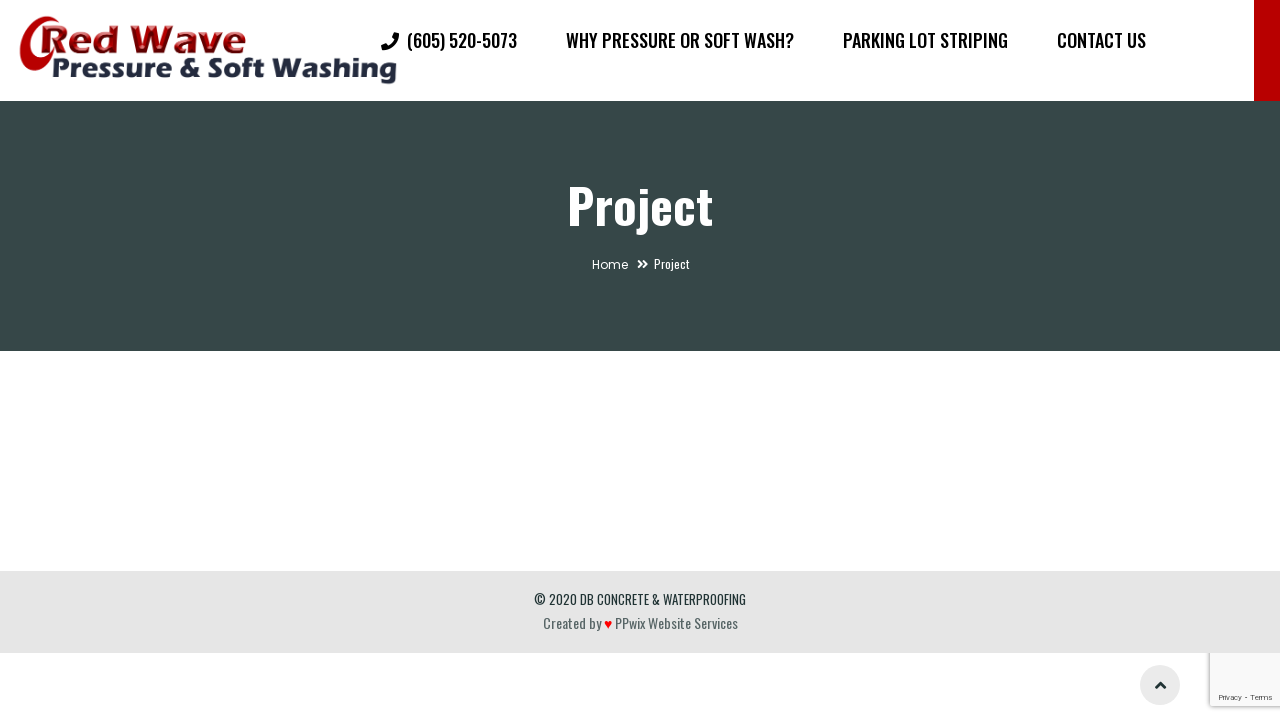

--- FILE ---
content_type: text/html; charset=UTF-8
request_url: https://dbconcretewaterproofing.com/project-category/apartments/
body_size: 14120
content:
<!DOCTYPE html>
<html lang="en-US" class="no-js">
<head>
	<meta charset="UTF-8">
	<meta name="viewport" content="width=device-width">
	<link rel="profile" href="http://gmpg.org/xfn/11">
	<link rel="pingback" href="https://dbconcretewaterproofing.com/xmlrpc.php">

	<title>Apartments &#8211; Red Wave Pressure &amp; Soft Washing</title>
                        <script>
                            /* You can add more configuration options to webfontloader by previously defining the WebFontConfig with your options */
                            if ( typeof WebFontConfig === "undefined" ) {
                                WebFontConfig = new Object();
                            }
                            WebFontConfig['google'] = {families: ['Oswald:200,300,400,500,600,700']};

                            (function() {
                                var wf = document.createElement( 'script' );
                                wf.src = 'https://ajax.googleapis.com/ajax/libs/webfont/1.5.3/webfont.js';
                                wf.type = 'text/javascript';
                                wf.async = 'true';
                                var s = document.getElementsByTagName( 'script' )[0];
                                s.parentNode.insertBefore( wf, s );
                            })();
                        </script>
                        <meta name='robots' content='max-image-preview:large' />
<link rel='dns-prefetch' href='//fonts.googleapis.com' />
<link rel="alternate" type="application/rss+xml" title="Red Wave Pressure &amp; Soft Washing &raquo; Feed" href="https://dbconcretewaterproofing.com/feed/" />
<link rel="alternate" type="application/rss+xml" title="Red Wave Pressure &amp; Soft Washing &raquo; Comments Feed" href="https://dbconcretewaterproofing.com/comments/feed/" />
<link rel="alternate" type="application/rss+xml" title="Red Wave Pressure &amp; Soft Washing &raquo; Apartments Category Feed" href="https://dbconcretewaterproofing.com/project-category/apartments/feed/" />
<script type="text/javascript">
window._wpemojiSettings = {"baseUrl":"https:\/\/s.w.org\/images\/core\/emoji\/14.0.0\/72x72\/","ext":".png","svgUrl":"https:\/\/s.w.org\/images\/core\/emoji\/14.0.0\/svg\/","svgExt":".svg","source":{"concatemoji":"https:\/\/dbconcretewaterproofing.com\/wp-includes\/js\/wp-emoji-release.min.js?ver=6.1.9"}};
/*! This file is auto-generated */
!function(e,a,t){var n,r,o,i=a.createElement("canvas"),p=i.getContext&&i.getContext("2d");function s(e,t){var a=String.fromCharCode,e=(p.clearRect(0,0,i.width,i.height),p.fillText(a.apply(this,e),0,0),i.toDataURL());return p.clearRect(0,0,i.width,i.height),p.fillText(a.apply(this,t),0,0),e===i.toDataURL()}function c(e){var t=a.createElement("script");t.src=e,t.defer=t.type="text/javascript",a.getElementsByTagName("head")[0].appendChild(t)}for(o=Array("flag","emoji"),t.supports={everything:!0,everythingExceptFlag:!0},r=0;r<o.length;r++)t.supports[o[r]]=function(e){if(p&&p.fillText)switch(p.textBaseline="top",p.font="600 32px Arial",e){case"flag":return s([127987,65039,8205,9895,65039],[127987,65039,8203,9895,65039])?!1:!s([55356,56826,55356,56819],[55356,56826,8203,55356,56819])&&!s([55356,57332,56128,56423,56128,56418,56128,56421,56128,56430,56128,56423,56128,56447],[55356,57332,8203,56128,56423,8203,56128,56418,8203,56128,56421,8203,56128,56430,8203,56128,56423,8203,56128,56447]);case"emoji":return!s([129777,127995,8205,129778,127999],[129777,127995,8203,129778,127999])}return!1}(o[r]),t.supports.everything=t.supports.everything&&t.supports[o[r]],"flag"!==o[r]&&(t.supports.everythingExceptFlag=t.supports.everythingExceptFlag&&t.supports[o[r]]);t.supports.everythingExceptFlag=t.supports.everythingExceptFlag&&!t.supports.flag,t.DOMReady=!1,t.readyCallback=function(){t.DOMReady=!0},t.supports.everything||(n=function(){t.readyCallback()},a.addEventListener?(a.addEventListener("DOMContentLoaded",n,!1),e.addEventListener("load",n,!1)):(e.attachEvent("onload",n),a.attachEvent("onreadystatechange",function(){"complete"===a.readyState&&t.readyCallback()})),(e=t.source||{}).concatemoji?c(e.concatemoji):e.wpemoji&&e.twemoji&&(c(e.twemoji),c(e.wpemoji)))}(window,document,window._wpemojiSettings);
</script>
<style type="text/css">
img.wp-smiley,
img.emoji {
	display: inline !important;
	border: none !important;
	box-shadow: none !important;
	height: 1em !important;
	width: 1em !important;
	margin: 0 0.07em !important;
	vertical-align: -0.1em !important;
	background: none !important;
	padding: 0 !important;
}
</style>
	<link rel='stylesheet' id='wp-block-library-css' href='https://dbconcretewaterproofing.com/wp-includes/css/dist/block-library/style.min.css?ver=6.1.9' type='text/css' media='all' />
<style id='wp-block-library-theme-inline-css' type='text/css'>
.wp-block-audio figcaption{color:#555;font-size:13px;text-align:center}.is-dark-theme .wp-block-audio figcaption{color:hsla(0,0%,100%,.65)}.wp-block-audio{margin:0 0 1em}.wp-block-code{border:1px solid #ccc;border-radius:4px;font-family:Menlo,Consolas,monaco,monospace;padding:.8em 1em}.wp-block-embed figcaption{color:#555;font-size:13px;text-align:center}.is-dark-theme .wp-block-embed figcaption{color:hsla(0,0%,100%,.65)}.wp-block-embed{margin:0 0 1em}.blocks-gallery-caption{color:#555;font-size:13px;text-align:center}.is-dark-theme .blocks-gallery-caption{color:hsla(0,0%,100%,.65)}.wp-block-image figcaption{color:#555;font-size:13px;text-align:center}.is-dark-theme .wp-block-image figcaption{color:hsla(0,0%,100%,.65)}.wp-block-image{margin:0 0 1em}.wp-block-pullquote{border-top:4px solid;border-bottom:4px solid;margin-bottom:1.75em;color:currentColor}.wp-block-pullquote__citation,.wp-block-pullquote cite,.wp-block-pullquote footer{color:currentColor;text-transform:uppercase;font-size:.8125em;font-style:normal}.wp-block-quote{border-left:.25em solid;margin:0 0 1.75em;padding-left:1em}.wp-block-quote cite,.wp-block-quote footer{color:currentColor;font-size:.8125em;position:relative;font-style:normal}.wp-block-quote.has-text-align-right{border-left:none;border-right:.25em solid;padding-left:0;padding-right:1em}.wp-block-quote.has-text-align-center{border:none;padding-left:0}.wp-block-quote.is-large,.wp-block-quote.is-style-large,.wp-block-quote.is-style-plain{border:none}.wp-block-search .wp-block-search__label{font-weight:700}.wp-block-search__button{border:1px solid #ccc;padding:.375em .625em}:where(.wp-block-group.has-background){padding:1.25em 2.375em}.wp-block-separator.has-css-opacity{opacity:.4}.wp-block-separator{border:none;border-bottom:2px solid;margin-left:auto;margin-right:auto}.wp-block-separator.has-alpha-channel-opacity{opacity:1}.wp-block-separator:not(.is-style-wide):not(.is-style-dots){width:100px}.wp-block-separator.has-background:not(.is-style-dots){border-bottom:none;height:1px}.wp-block-separator.has-background:not(.is-style-wide):not(.is-style-dots){height:2px}.wp-block-table{margin:"0 0 1em 0"}.wp-block-table thead{border-bottom:3px solid}.wp-block-table tfoot{border-top:3px solid}.wp-block-table td,.wp-block-table th{word-break:normal}.wp-block-table figcaption{color:#555;font-size:13px;text-align:center}.is-dark-theme .wp-block-table figcaption{color:hsla(0,0%,100%,.65)}.wp-block-video figcaption{color:#555;font-size:13px;text-align:center}.is-dark-theme .wp-block-video figcaption{color:hsla(0,0%,100%,.65)}.wp-block-video{margin:0 0 1em}.wp-block-template-part.has-background{padding:1.25em 2.375em;margin-top:0;margin-bottom:0}
</style>
<link rel='stylesheet' id='classic-theme-styles-css' href='https://dbconcretewaterproofing.com/wp-includes/css/classic-themes.min.css?ver=1' type='text/css' media='all' />
<style id='global-styles-inline-css' type='text/css'>
body{--wp--preset--color--black: #000000;--wp--preset--color--cyan-bluish-gray: #abb8c3;--wp--preset--color--white: #ffffff;--wp--preset--color--pale-pink: #f78da7;--wp--preset--color--vivid-red: #cf2e2e;--wp--preset--color--luminous-vivid-orange: #ff6900;--wp--preset--color--luminous-vivid-amber: #fcb900;--wp--preset--color--light-green-cyan: #7bdcb5;--wp--preset--color--vivid-green-cyan: #00d084;--wp--preset--color--pale-cyan-blue: #8ed1fc;--wp--preset--color--vivid-cyan-blue: #0693e3;--wp--preset--color--vivid-purple: #9b51e0;--wp--preset--gradient--vivid-cyan-blue-to-vivid-purple: linear-gradient(135deg,rgba(6,147,227,1) 0%,rgb(155,81,224) 100%);--wp--preset--gradient--light-green-cyan-to-vivid-green-cyan: linear-gradient(135deg,rgb(122,220,180) 0%,rgb(0,208,130) 100%);--wp--preset--gradient--luminous-vivid-amber-to-luminous-vivid-orange: linear-gradient(135deg,rgba(252,185,0,1) 0%,rgba(255,105,0,1) 100%);--wp--preset--gradient--luminous-vivid-orange-to-vivid-red: linear-gradient(135deg,rgba(255,105,0,1) 0%,rgb(207,46,46) 100%);--wp--preset--gradient--very-light-gray-to-cyan-bluish-gray: linear-gradient(135deg,rgb(238,238,238) 0%,rgb(169,184,195) 100%);--wp--preset--gradient--cool-to-warm-spectrum: linear-gradient(135deg,rgb(74,234,220) 0%,rgb(151,120,209) 20%,rgb(207,42,186) 40%,rgb(238,44,130) 60%,rgb(251,105,98) 80%,rgb(254,248,76) 100%);--wp--preset--gradient--blush-light-purple: linear-gradient(135deg,rgb(255,206,236) 0%,rgb(152,150,240) 100%);--wp--preset--gradient--blush-bordeaux: linear-gradient(135deg,rgb(254,205,165) 0%,rgb(254,45,45) 50%,rgb(107,0,62) 100%);--wp--preset--gradient--luminous-dusk: linear-gradient(135deg,rgb(255,203,112) 0%,rgb(199,81,192) 50%,rgb(65,88,208) 100%);--wp--preset--gradient--pale-ocean: linear-gradient(135deg,rgb(255,245,203) 0%,rgb(182,227,212) 50%,rgb(51,167,181) 100%);--wp--preset--gradient--electric-grass: linear-gradient(135deg,rgb(202,248,128) 0%,rgb(113,206,126) 100%);--wp--preset--gradient--midnight: linear-gradient(135deg,rgb(2,3,129) 0%,rgb(40,116,252) 100%);--wp--preset--duotone--dark-grayscale: url('#wp-duotone-dark-grayscale');--wp--preset--duotone--grayscale: url('#wp-duotone-grayscale');--wp--preset--duotone--purple-yellow: url('#wp-duotone-purple-yellow');--wp--preset--duotone--blue-red: url('#wp-duotone-blue-red');--wp--preset--duotone--midnight: url('#wp-duotone-midnight');--wp--preset--duotone--magenta-yellow: url('#wp-duotone-magenta-yellow');--wp--preset--duotone--purple-green: url('#wp-duotone-purple-green');--wp--preset--duotone--blue-orange: url('#wp-duotone-blue-orange');--wp--preset--font-size--small: 13px;--wp--preset--font-size--medium: 20px;--wp--preset--font-size--large: 36px;--wp--preset--font-size--x-large: 42px;--wp--preset--spacing--20: 0.44rem;--wp--preset--spacing--30: 0.67rem;--wp--preset--spacing--40: 1rem;--wp--preset--spacing--50: 1.5rem;--wp--preset--spacing--60: 2.25rem;--wp--preset--spacing--70: 3.38rem;--wp--preset--spacing--80: 5.06rem;}:where(.is-layout-flex){gap: 0.5em;}body .is-layout-flow > .alignleft{float: left;margin-inline-start: 0;margin-inline-end: 2em;}body .is-layout-flow > .alignright{float: right;margin-inline-start: 2em;margin-inline-end: 0;}body .is-layout-flow > .aligncenter{margin-left: auto !important;margin-right: auto !important;}body .is-layout-constrained > .alignleft{float: left;margin-inline-start: 0;margin-inline-end: 2em;}body .is-layout-constrained > .alignright{float: right;margin-inline-start: 2em;margin-inline-end: 0;}body .is-layout-constrained > .aligncenter{margin-left: auto !important;margin-right: auto !important;}body .is-layout-constrained > :where(:not(.alignleft):not(.alignright):not(.alignfull)){max-width: var(--wp--style--global--content-size);margin-left: auto !important;margin-right: auto !important;}body .is-layout-constrained > .alignwide{max-width: var(--wp--style--global--wide-size);}body .is-layout-flex{display: flex;}body .is-layout-flex{flex-wrap: wrap;align-items: center;}body .is-layout-flex > *{margin: 0;}:where(.wp-block-columns.is-layout-flex){gap: 2em;}.has-black-color{color: var(--wp--preset--color--black) !important;}.has-cyan-bluish-gray-color{color: var(--wp--preset--color--cyan-bluish-gray) !important;}.has-white-color{color: var(--wp--preset--color--white) !important;}.has-pale-pink-color{color: var(--wp--preset--color--pale-pink) !important;}.has-vivid-red-color{color: var(--wp--preset--color--vivid-red) !important;}.has-luminous-vivid-orange-color{color: var(--wp--preset--color--luminous-vivid-orange) !important;}.has-luminous-vivid-amber-color{color: var(--wp--preset--color--luminous-vivid-amber) !important;}.has-light-green-cyan-color{color: var(--wp--preset--color--light-green-cyan) !important;}.has-vivid-green-cyan-color{color: var(--wp--preset--color--vivid-green-cyan) !important;}.has-pale-cyan-blue-color{color: var(--wp--preset--color--pale-cyan-blue) !important;}.has-vivid-cyan-blue-color{color: var(--wp--preset--color--vivid-cyan-blue) !important;}.has-vivid-purple-color{color: var(--wp--preset--color--vivid-purple) !important;}.has-black-background-color{background-color: var(--wp--preset--color--black) !important;}.has-cyan-bluish-gray-background-color{background-color: var(--wp--preset--color--cyan-bluish-gray) !important;}.has-white-background-color{background-color: var(--wp--preset--color--white) !important;}.has-pale-pink-background-color{background-color: var(--wp--preset--color--pale-pink) !important;}.has-vivid-red-background-color{background-color: var(--wp--preset--color--vivid-red) !important;}.has-luminous-vivid-orange-background-color{background-color: var(--wp--preset--color--luminous-vivid-orange) !important;}.has-luminous-vivid-amber-background-color{background-color: var(--wp--preset--color--luminous-vivid-amber) !important;}.has-light-green-cyan-background-color{background-color: var(--wp--preset--color--light-green-cyan) !important;}.has-vivid-green-cyan-background-color{background-color: var(--wp--preset--color--vivid-green-cyan) !important;}.has-pale-cyan-blue-background-color{background-color: var(--wp--preset--color--pale-cyan-blue) !important;}.has-vivid-cyan-blue-background-color{background-color: var(--wp--preset--color--vivid-cyan-blue) !important;}.has-vivid-purple-background-color{background-color: var(--wp--preset--color--vivid-purple) !important;}.has-black-border-color{border-color: var(--wp--preset--color--black) !important;}.has-cyan-bluish-gray-border-color{border-color: var(--wp--preset--color--cyan-bluish-gray) !important;}.has-white-border-color{border-color: var(--wp--preset--color--white) !important;}.has-pale-pink-border-color{border-color: var(--wp--preset--color--pale-pink) !important;}.has-vivid-red-border-color{border-color: var(--wp--preset--color--vivid-red) !important;}.has-luminous-vivid-orange-border-color{border-color: var(--wp--preset--color--luminous-vivid-orange) !important;}.has-luminous-vivid-amber-border-color{border-color: var(--wp--preset--color--luminous-vivid-amber) !important;}.has-light-green-cyan-border-color{border-color: var(--wp--preset--color--light-green-cyan) !important;}.has-vivid-green-cyan-border-color{border-color: var(--wp--preset--color--vivid-green-cyan) !important;}.has-pale-cyan-blue-border-color{border-color: var(--wp--preset--color--pale-cyan-blue) !important;}.has-vivid-cyan-blue-border-color{border-color: var(--wp--preset--color--vivid-cyan-blue) !important;}.has-vivid-purple-border-color{border-color: var(--wp--preset--color--vivid-purple) !important;}.has-vivid-cyan-blue-to-vivid-purple-gradient-background{background: var(--wp--preset--gradient--vivid-cyan-blue-to-vivid-purple) !important;}.has-light-green-cyan-to-vivid-green-cyan-gradient-background{background: var(--wp--preset--gradient--light-green-cyan-to-vivid-green-cyan) !important;}.has-luminous-vivid-amber-to-luminous-vivid-orange-gradient-background{background: var(--wp--preset--gradient--luminous-vivid-amber-to-luminous-vivid-orange) !important;}.has-luminous-vivid-orange-to-vivid-red-gradient-background{background: var(--wp--preset--gradient--luminous-vivid-orange-to-vivid-red) !important;}.has-very-light-gray-to-cyan-bluish-gray-gradient-background{background: var(--wp--preset--gradient--very-light-gray-to-cyan-bluish-gray) !important;}.has-cool-to-warm-spectrum-gradient-background{background: var(--wp--preset--gradient--cool-to-warm-spectrum) !important;}.has-blush-light-purple-gradient-background{background: var(--wp--preset--gradient--blush-light-purple) !important;}.has-blush-bordeaux-gradient-background{background: var(--wp--preset--gradient--blush-bordeaux) !important;}.has-luminous-dusk-gradient-background{background: var(--wp--preset--gradient--luminous-dusk) !important;}.has-pale-ocean-gradient-background{background: var(--wp--preset--gradient--pale-ocean) !important;}.has-electric-grass-gradient-background{background: var(--wp--preset--gradient--electric-grass) !important;}.has-midnight-gradient-background{background: var(--wp--preset--gradient--midnight) !important;}.has-small-font-size{font-size: var(--wp--preset--font-size--small) !important;}.has-medium-font-size{font-size: var(--wp--preset--font-size--medium) !important;}.has-large-font-size{font-size: var(--wp--preset--font-size--large) !important;}.has-x-large-font-size{font-size: var(--wp--preset--font-size--x-large) !important;}
.wp-block-navigation a:where(:not(.wp-element-button)){color: inherit;}
:where(.wp-block-columns.is-layout-flex){gap: 2em;}
.wp-block-pullquote{font-size: 1.5em;line-height: 1.6;}
</style>
<link rel='stylesheet' id='contact-form-7-css' href='https://dbconcretewaterproofing.com/wp-content/plugins/contact-form-7/includes/css/styles.css?ver=5.7.7' type='text/css' media='all' />
<link rel='stylesheet' id='rs-plugin-settings-css' href='https://dbconcretewaterproofing.com/wp-content/plugins/revslider/public/assets/css/rs6.css?ver=6.2.22' type='text/css' media='all' />
<style id='rs-plugin-settings-inline-css' type='text/css'>
#rs-demo-id {}
</style>
<link rel='stylesheet' id='intoria-css' href='https://dbconcretewaterproofing.com/wp-content/themes/intoria/style.css?ver=1.0.6' type='text/css' media='all' />
<link rel='stylesheet' id='ppwix-css' href='https://dbconcretewaterproofing.com/wp-content/themes/ppwix/style.css?ver=1.0.3' type='text/css' media='all' />
<link rel='stylesheet' id='intoria-theme-fonts-css' href='https://fonts.googleapis.com/css?family=Poppins:400,400i,500,600,700|Martel:400,600,700,800&#038;subset=latin%2Clatin-ext' type='text/css' media='all' />
<link rel='stylesheet' id='font-awesome-5-css' href='https://dbconcretewaterproofing.com/wp-content/themes/intoria/css/all.min.css?ver=5.11.2' type='text/css' media='all' />
<link rel='stylesheet' id='font-flaticon-css' href='https://dbconcretewaterproofing.com/wp-content/themes/intoria/css/flaticon.min.css?ver=1.0.0' type='text/css' media='all' />
<link rel='stylesheet' id='animate-css' href='https://dbconcretewaterproofing.com/wp-content/themes/intoria/css/animate.css?ver=3.6.0' type='text/css' media='all' />
<link rel='stylesheet' id='bootstrap-css' href='https://dbconcretewaterproofing.com/wp-content/themes/intoria/css/bootstrap.css?ver=3.2.0' type='text/css' media='all' />
<link rel='stylesheet' id='slick-css' href='https://dbconcretewaterproofing.com/wp-content/themes/intoria/css/slick.css?ver=1.8.0' type='text/css' media='all' />
<link rel='stylesheet' id='magnific-popup-css' href='https://dbconcretewaterproofing.com/wp-content/themes/intoria/css/magnific-popup.css?ver=1.1.0' type='text/css' media='all' />
<link rel='stylesheet' id='perfect-scrollbar-css' href='https://dbconcretewaterproofing.com/wp-content/themes/intoria/css/perfect-scrollbar.css?ver=0.6.12' type='text/css' media='all' />
<link rel='stylesheet' id='intoria-template-css' href='https://dbconcretewaterproofing.com/wp-content/themes/intoria/css/template.css?ver=1.0' type='text/css' media='all' />
<style id='intoria-template-inline-css' type='text/css'>
/* Main Font */body{font-family:'Oswald',sans-serif;}/* Heading Font */h1, h2, h3, h4, h5, h6, .widget-title,.widgettitle{font-family:  'Oswald', sans-serif;}/* seting background main */.btn,.btn:hover,.btn:focus,.btn:active,.bg-theme,.apus-heading .sub:before,.apus-heading .sub:after,.apus-heading .sub .sub-title-inside:before,.apus-heading .sub .sub-title-inside:after,.widget-nav-menu.inline .menu li a:after,.widget-projects .btn-project:after,.play-now i,.read-more-btn:after,.post-grid.post-grid-style-2 .entry-date:after,.widget-tabs .widget-sub-title:before,.widget-tabs .widget-sub-title:after,.widget-team.style2:before,.widget-team.style1 .team-job > *,.post-navigation .nav-links a:after,.post-navigation .nav-links > .nav-next a:before,.detail-post .entry-tags-list a:before,.apus-pagination > span.current, .apus-pagination > a.current,.apus-pagination > span:hover, .apus-pagination > a:hover,.apus-pagination > span:focus, .apus-pagination > a:focus,.apus-pagination > span:active, .apus-pagination > a:active,.button, button, input[type="button"], input[type="reset"], input[type="submit"],.button:active, button:active, input[type="button"]:active, input[type="reset"]:active, input[type="submit"]:active,.button:focus, button:focus, input[type="button"]:focus, input[type="reset"]:focus, input[type="submit"]:focus.button:focus, button:focus, input[type="button"]:focus, input[type="reset"]:focus, input[type="submit"]:focus,.button:hover, button:hover, input[type="button"]:hover, input[type="reset"]:hover, input[type="submit"]:hover,.widget-social .social > li > a > .social-inner:nth-of-type(1):before, .widget-social .social > li > a > .social-inner:nth-of-type(1):after, .widget-social .social > li > a > .social-inner:nth-of-type(2):before, .widget-social .social > li > a > .social-inner:nth-of-type(2):after, .widget-social .social > li > a > .social-inner:nth-of-type(3):before, .widget-social .social > li > a > .social-inner:nth-of-type(3):after,.widget-social .social > li > a:nth-of-type(1):before, .widget-social .social > li > a:nth-of-type(1):after, .widget-social .social > li > a:nth-of-type(2):before, .widget-social .social > li > a:nth-of-type(2):after, .widget-social .social > li > a:nth-of-type(3):before, .widget-social .social > li > a:nth-of-type(3):after,.post-navigation .nav-links .nav-previous a:before,.layout-project .project .project-content-box .entry-address,.recent-project .widget-content .project-button .btn-project,.recent-project .widget-content .project-button .btn-project:hover,.recent-project .widget-content .project-button .btn-project:focus,.recent-project .widget-content .project-button .btn-project:active,.page-404 .btn-to-back,.page-404 .btn-to-back:hover,.page-404 .btn-to-back:focus,.page-404 .btn-to-back:active,.widget-team.style2 .social li a:hover,.widget-team.style2 .social li a:focus,.widget-team.style2 .social li a:active{background-color: #b80000;}.widget-nav-menu.inline .menu li a,.widget-projects .btn-project,.read-more-btn{background-image: linear-gradient(to right, #b80000, #b80000 50%, #1f3334 50%);}/* setting color*/a:hover,a:focus,.btn-link,.text-theme,.apus-heading .sub,.megamenu > li.active > a,.megamenu > li:hover > a,.megamenu > li:focus > a,.megamenu > li:active > a,.megamenu > li > a:focus,.megamenu > li > a:hover,.megamenu > li > a:active,.megamenu li .dropdown-menu li > a:hover,.megamenu li .dropdown-menu li > a:focus,.megamenu li .dropdown-menu li > a:active,.widget-social .social > li > a,.apus-footer a:hover,.apus-footer a:focus,.apus-footer a:active,.custom-copyright a,.widget-features-box .features-box-image.icon,.slick-carousel .slick-arrow:hover,.slick-carousel .slick-arrow:focus,.slick-carousel .slick-arrow:active,.widget-video .video-title,.entry-author,.entry-author a,.entry-comments,.comment-list .comment-reply-link,.widget-video .video-section-content > div .play-video-text,.widget-nav-menu .menu li a:hover, .widget-nav-menu .menu li a:focus, .widget-nav-menu .menu li a:active,.widget-features-box .features-box-content a:hover .title,.post-grid.post-grid-style-2 .entry-date,.widget-projects .isotope-filter li a.active,.add-fix-top:before,.page-404 .title-big,.megamenu > li.active > a .caret,.megamenu li .dropdown-menu li.active > a,.widget-tabs .widget-sub-title,.widget-wedo-box .features-box-icon,.posts-list .top-info a:hover,.posts-list .top-info a:focus,.posts-list .top-info a:active,.post-navigation .nav-links a:hover,.post-navigation .nav-links a:focus,.post-navigation .nav-links a:active,.contact-sidebar-wrapper .contact_close,.widget-blogs.carousel .slick-carousel .slick-arrow:hover,.widget-blogs.carousel .slick-carousel .slick-arrow:focus,.widget-blogs.carousel .slick-carousel .slick-arrow:active,.apus-breadscrumb.has_bg .breadcrumb a:hover,.apus-breadscrumb.has_bg .breadcrumb a:focus,.apus-breadscrumb.has_bg .breadcrumb a:active,.header_transparent:not(.has-header-sticky):not(.error404) .apus-header .megamenu > li:hover > a, .header_transparent .main-sticky-header:not(.sticky-header) .megamenu > li:hover > a,.header_transparent:not(.has-header-sticky):not(.error404) .apus-header .megamenu > li:active > a, .header_transparent .main-sticky-header:not(.sticky-header) .megamenu > li:active > a,.header_transparent:not(.has-header-sticky):not(.error404) .apus-header .megamenu > li:focus > a, .header_transparent .main-sticky-header:not(.sticky-header) .megamenu > li:focus > a,.header_transparent:not(.has-header-sticky):not(.error404) .apus-header .megamenu > li.active > a, .header_transparent .main-sticky-header:not(.sticky-header) .megamenu > li.active > a,.header_transparent:not(.has-header-sticky):not(.error404) .apus-header .megamenu > li.active > a .caret, .header_transparent .main-sticky-header:not(.sticky-header) .megamenu > li.active > a .caret,.widget_meta ul li.current-cat-parent:hover, .widget_meta ul li.current-cat:hover, .widget_meta ul li a:hover, .widget_archive ul li.current-cat-parent:hover, .widget_archive ul li.current-cat:hover, .widget_archive ul li a:hover, .widget_recent_entries ul li.current-cat-parent:hover, .widget_recent_entries ul li.current-cat:hover, .widget_recent_entries ul li a:hover, .widget_categories ul li.current-cat-parent:hover, .widget_categories ul li.current-cat:hover, .widget_categories ul li a:hover, .widget_pages ul li.current-cat-parent:hover, .widget_pages ul li.current-cat:hover, .widget_pages ul li a:hover, .widget_nav_menu ul li.current-cat-parent:hover, .widget_nav_menu ul li.current-cat:hover, .widget_nav_menu ul li a:hover,.widget_meta ul li.current-cat-parent:focus, .widget_meta ul li.current-cat:focus, .widget_meta ul li a:focus, .widget_archive ul li.current-cat-parent:focus, .widget_archive ul li.current-cat:focus, .widget_archive ul li a:focus, .widget_recent_entries ul li.current-cat-parent:focus, .widget_recent_entries ul li.current-cat:focus, .widget_recent_entries ul li a:focus, .widget_categories ul li.current-cat-parent:focus, .widget_categories ul li.current-cat:focus, .widget_categories ul li a:focus, .widget_pages ul li.current-cat-parent:focus, .widget_pages ul li.current-cat:focus, .widget_pages ul li a:focus, .widget_nav_menu ul li.current-cat-parent:focus, .widget_nav_menu ul li.current-cat:focus, .widget_nav_menu ul li a:focus,.widget_meta ul li.current-cat-parent:active, .widget_meta ul li.current-cat:active, .widget_meta ul li a:active, .widget_archive ul li.current-cat-parent:active, .widget_archive ul li.current-cat:active, .widget_archive ul li a:active, .widget_recent_entries ul li.current-cat-parent:active, .widget_recent_entries ul li.current-cat:active, .widget_recent_entries ul li a:active, .widget_categories ul li.current-cat-parent:active, .widget_categories ul li.current-cat:active, .widget_categories ul li a:active, .widget_pages ul li.current-cat-parent:active, .widget_pages ul li.current-cat:active, .widget_pages ul li a:active, .widget_nav_menu ul li.current-cat-parent:active, .widget_nav_menu ul li.current-cat:active, .widget_nav_menu ul li a:active{color: #b80000;}.text-theme{color: #b80000 !important;}/* setting border color*/.btn,.border-theme,.comment-list .the-comment,.page-404 .btn-to-back,.page-404 .btn-to-back:hover,.page-404 .btn-to-back:focus,.page-404 .btn-to-back:active,.page-404 .btn-to-back:before,.page-404 .btn-to-back:after,.recent-project .widget-content .project-button .btn-project,.entry-link .btn:before, .entry-link .viewmore-products-btn:before,.entry-link .btn:after, .entry-link .viewmore-products-btn:after,.apus-pagination > span.current, .apus-pagination > a.current,.apus-pagination > span:hover, .apus-pagination > a:hover,.apus-pagination > span:active, .apus-pagination > a:active,.apus-pagination > span:focus, .apus-pagination > a:focus,.recent-project .widget-content .project-button .btn-project:before,.recent-project .widget-content .project-button .btn-project:after,.button, button, input[type="button"], input[type="reset"], input[type="submit"],.comment-form-cookies-consent [type="checkbox"]:checked ~ label:before,.sidebar .widget-search .form-control:hover, .apus-sidebar .widget-search .form-control:hover,.sidebar .widget-search .form-control:focus, .apus-sidebar .widget-search .form-control:focus,.sidebar .widget-search .form-control:active, .apus-sidebar .widget-search .form-control:active,.apus-contact-form-2 .wpcf7-form input[type="text"]:focus, .apus-contact-form-2 .wpcf7-form input[type="email"]:focus, .apus-contact-form-2 .wpcf7-form input[type="url"]:focus, .apus-contact-form-2 .wpcf7-form input[type="password"]:focus, .apus-contact-form-2 .wpcf7-form input[type="search"]:focus, .apus-contact-form-2 .wpcf7-form input[type="number"]:focus, .apus-contact-form-2 .wpcf7-form input[type="tel"]:focus, .apus-contact-form-2 .wpcf7-form input[type="range"]:focus, .apus-contact-form-2 .wpcf7-form input[type="date"]:focus, .apus-contact-form-2 .wpcf7-form input[type="month"]:focus, .apus-contact-form-2 .wpcf7-form input[type="week"]:focus, .apus-contact-form-2 .wpcf7-form input[type="time"]:focus, .apus-contact-form-2 .wpcf7-form input[type="datetime"]:focus, .apus-contact-form-2 .wpcf7-form input[type="datetime-local"]:focus, .apus-contact-form-2 .wpcf7-form input[type="color"]:focus, .apus-contact-form-2 .wpcf7-form textarea:focus.apus-contact-form-2 .wpcf7-form input[type="text"]:hover, .apus-contact-form-2 .wpcf7-form input[type="email"]:hover, .apus-contact-form-2 .wpcf7-form input[type="url"]:hover, .apus-contact-form-2 .wpcf7-form input[type="password"]:hover, .apus-contact-form-2 .wpcf7-form input[type="search"]:hover, .apus-contact-form-2 .wpcf7-form input[type="number"]:hover, .apus-contact-form-2 .wpcf7-form input[type="tel"]:hover, .apus-contact-form-2 .wpcf7-form input[type="range"]:hover, .apus-contact-form-2 .wpcf7-form input[type="date"]:hover, .apus-contact-form-2 .wpcf7-form input[type="month"]:hover, .apus-contact-form-2 .wpcf7-form input[type="week"]:hover, .apus-contact-form-2 .wpcf7-form input[type="time"]:hover, .apus-contact-form-2 .wpcf7-form input[type="datetime"]:hover, .apus-contact-form-2 .wpcf7-form input[type="datetime-local"]:hover, .apus-contact-form-2 .wpcf7-form input[type="color"]:hover, .apus-contact-form-2 .wpcf7-form textarea:hover,.apus-contact-form-2 .wpcf7-form input[type="text"]:active, .apus-contact-form-2 .wpcf7-form input[type="email"]:active, .apus-contact-form-2 .wpcf7-form input[type="url"]:active, .apus-contact-form-2 .wpcf7-form input[type="password"]:active, .apus-contact-form-2 .wpcf7-form input[type="search"]:active, .apus-contact-form-2 .wpcf7-form input[type="number"]:active, .apus-contact-form-2 .wpcf7-form input[type="tel"]:active, .apus-contact-form-2 .wpcf7-form input[type="range"]:active, .apus-contact-form-2 .wpcf7-form input[type="date"]:active, .apus-contact-form-2 .wpcf7-form input[type="month"]:active, .apus-contact-form-2 .wpcf7-form input[type="week"]:active, .apus-contact-form-2 .wpcf7-form input[type="time"]:active, .apus-contact-form-2 .wpcf7-form input[type="datetime"]:active, .apus-contact-form-2 .wpcf7-form input[type="datetime-local"]:active, .apus-contact-form-2 .wpcf7-form input[type="color"]:active, .apus-contact-form-2 .wpcf7-form textarea:active,.apus-contact-form-2 .wpcf7-form input[type="text"]:focus, .apus-contact-form-2 .wpcf7-form input[type="email"]:focus, .apus-contact-form-2 .wpcf7-form input[type="url"]:focus, .apus-contact-form-2 .wpcf7-form input[type="password"]:focus, .apus-contact-form-2 .wpcf7-form input[type="search"]:focus, .apus-contact-form-2 .wpcf7-form input[type="number"]:focus, .apus-contact-form-2 .wpcf7-form input[type="tel"]:focus, .apus-contact-form-2 .wpcf7-form input[type="range"]:focus, .apus-contact-form-2 .wpcf7-form input[type="date"]:focus, .apus-contact-form-2 .wpcf7-form input[type="month"]:focus, .apus-contact-form-2 .wpcf7-form input[type="week"]:focus, .apus-contact-form-2 .wpcf7-form input[type="time"]:focus, .apus-contact-form-2 .wpcf7-form input[type="datetime"]:focus, .apus-contact-form-2 .wpcf7-form input[type="datetime-local"]:focus, .apus-contact-form-2 .wpcf7-form input[type="color"]:focus, .apus-contact-form-2 .wpcf7-form textarea:focus,.apus-contact-form-2 .wpcf7-form input[type="text"]:focus-within, .apus-contact-form-2 .wpcf7-form input[type="email"]:focus-within, .apus-contact-form-2 .wpcf7-form input[type="url"]:focus-within, .apus-contact-form-2 .wpcf7-form input[type="password"]:focus-within, .apus-contact-form-2 .wpcf7-form input[type="search"]:focus-within, .apus-contact-form-2 .wpcf7-form input[type="number"]:focus-within, .apus-contact-form-2 .wpcf7-form input[type="tel"]:focus-within, .apus-contact-form-2 .wpcf7-form input[type="range"]:focus-within, .apus-contact-form-2 .wpcf7-form input[type="date"]:focus-within, .apus-contact-form-2 .wpcf7-form input[type="month"]:focus-within, .apus-contact-form-2 .wpcf7-form input[type="week"]:focus-within, .apus-contact-form-2 .wpcf7-form input[type="time"]:focus-within, .apus-contact-form-2 .wpcf7-form input[type="datetime"]:focus-within, .apus-contact-form-2 .wpcf7-form input[type="datetime-local"]:focus-within, .apus-contact-form-2 .wpcf7-form input[type="color"]:focus-within, .apus-contact-form-2 .wpcf7-form textarea:focus-within,.contact-sidebar-wrapper form input[type="text"]:hover, .contact-sidebar-wrapper form input[type="email"]:hover, .contact-sidebar-wrapper form input[type="url"]:hover, .contact-sidebar-wrapper form input[type="password"]:hover, .contact-sidebar-wrapper form input[type="search"]:hover, .contact-sidebar-wrapper form input[type="number"]:hover, .contact-sidebar-wrapper form input[type="tel"]:hover, .contact-sidebar-wrapper form input[type="range"]:hover, .contact-sidebar-wrapper form input[type="date"]:hover, .contact-sidebar-wrapper form input[type="month"]:hover, .contact-sidebar-wrapper form input[type="week"]:hover, .contact-sidebar-wrapper form input[type="time"]:hover, .contact-sidebar-wrapper form input[type="datetime"]:hover, .contact-sidebar-wrapper form input[type="datetime-local"]:hover, .contact-sidebar-wrapper form input[type="color"]:hover, .contact-sidebar-wrapper form textarea:hover,.contact-sidebar-wrapper form input[type="text"]:focus, .contact-sidebar-wrapper form input[type="email"]:focus, .contact-sidebar-wrapper form input[type="url"]:focus, .contact-sidebar-wrapper form input[type="password"]:focus, .contact-sidebar-wrapper form input[type="search"]:focus, .contact-sidebar-wrapper form input[type="number"]:focus, .contact-sidebar-wrapper form input[type="tel"]:focus, .contact-sidebar-wrapper form input[type="range"]:focus, .contact-sidebar-wrapper form input[type="date"]:focus, .contact-sidebar-wrapper form input[type="month"]:focus, .contact-sidebar-wrapper form input[type="week"]:focus, .contact-sidebar-wrapper form input[type="time"]:focus, .contact-sidebar-wrapper form input[type="datetime"]:focus, .contact-sidebar-wrapper form input[type="datetime-local"]:focus, .contact-sidebar-wrapper form input[type="color"]:focus, .contact-sidebar-wrapper form textarea:focus,.contact-sidebar-wrapper form input[type="text"]:active, .contact-sidebar-wrapper form input[type="email"]:active, .contact-sidebar-wrapper form input[type="url"]:active, .contact-sidebar-wrapper form input[type="password"]:active, .contact-sidebar-wrapper form input[type="search"]:active, .contact-sidebar-wrapper form input[type="number"]:active, .contact-sidebar-wrapper form input[type="tel"]:active, .contact-sidebar-wrapper form input[type="range"]:active, .contact-sidebar-wrapper form input[type="date"]:active, .contact-sidebar-wrapper form input[type="month"]:active, .contact-sidebar-wrapper form input[type="week"]:active, .contact-sidebar-wrapper form input[type="time"]:active, .contact-sidebar-wrapper form input[type="datetime"]:active, .contact-sidebar-wrapper form input[type="datetime-local"]:active, .contact-sidebar-wrapper form input[type="color"]:active, .contact-sidebar-wrapper form textarea:active,input[type="text"]:focus, input[type="email"]:focus, input[type="url"]:focus, input[type="password"]:focus, input[type="search"]:focus, input[type="number"]:focus, input[type="tel"]:focus, input[type="range"]:focus, input[type="date"]:focus, input[type="month"]:focus, input[type="week"]:focus, input[type="time"]:focus, input[type="datetime"]:focus, input[type="datetime-local"]:focus, input[type="color"]:focus, textarea:focus,input[type="text"]:hover, input[type="email"]:hover, input[type="url"]:hover, input[type="password"]:hover, input[type="search"]:hover, input[type="number"]:hover, input[type="tel"]:hover, input[type="range"]:hover, input[type="date"]:hover, input[type="month"]:hover, input[type="week"]:hover, input[type="time"]:hover, input[type="datetime"]:hover, input[type="datetime-local"]:hover, input[type="color"]:hover, textarea:hover,input[type="text"]:active, input[type="email"]:active, input[type="url"]:active, input[type="password"]:active, input[type="search"]:active, input[type="number"]:active, input[type="tel"]:active, input[type="range"]:active, input[type="date"]:active, input[type="month"]:active, input[type="week"]:active, input[type="time"]:active, input[type="datetime"]:active, input[type="datetime-local"]:active, input[type="color"]:active, textarea:active,input[type="text"]:focus-within, input[type="email"]:focus-within, input[type="url"]:focus-within, input[type="password"]:focus-within, input[type="search"]:focus-within, input[type="number"]:focus-within, input[type="tel"]:focus-within, input[type="range"]:focus-within, input[type="date"]:focus-within, input[type="month"]:focus-within, input[type="week"]:focus-within, input[type="time"]:focus-within, input[type="datetime"]:focus-within, input[type="datetime-local"]:focus-within, input[type="color"]:focus-within, textarea:focus-within{border-color: #b80000 !important;}
</style>
<link rel='stylesheet' id='intoria-style-css' href='https://dbconcretewaterproofing.com/wp-content/themes/intoria/style.css?ver=1.0' type='text/css' media='all' />
<script type='text/javascript' src='https://dbconcretewaterproofing.com/wp-includes/js/jquery/jquery.min.js?ver=3.6.1' id='jquery-core-js'></script>
<script type='text/javascript' src='https://dbconcretewaterproofing.com/wp-includes/js/jquery/jquery-migrate.min.js?ver=3.3.2' id='jquery-migrate-js'></script>
<script type='text/javascript' src='https://dbconcretewaterproofing.com/wp-content/plugins/revslider/public/assets/js/rbtools.min.js?ver=6.2.22' id='tp-tools-js'></script>
<script type='text/javascript' src='https://dbconcretewaterproofing.com/wp-content/plugins/revslider/public/assets/js/rs6.min.js?ver=6.2.22' id='revmin-js'></script>
<link rel="https://api.w.org/" href="https://dbconcretewaterproofing.com/wp-json/" /><link rel="alternate" type="application/json" href="https://dbconcretewaterproofing.com/wp-json/wp/v2/project_category/19" /><link rel="EditURI" type="application/rsd+xml" title="RSD" href="https://dbconcretewaterproofing.com/xmlrpc.php?rsd" />
<link rel="wlwmanifest" type="application/wlwmanifest+xml" href="https://dbconcretewaterproofing.com/wp-includes/wlwmanifest.xml" />
<meta name="generator" content="WordPress 6.1.9" />
<meta name="generator" content="Elementor 3.23.4; features: additional_custom_breakpoints, e_lazyload; settings: css_print_method-external, google_font-enabled, font_display-auto">
			<style>
				.e-con.e-parent:nth-of-type(n+4):not(.e-lazyloaded):not(.e-no-lazyload),
				.e-con.e-parent:nth-of-type(n+4):not(.e-lazyloaded):not(.e-no-lazyload) * {
					background-image: none !important;
				}
				@media screen and (max-height: 1024px) {
					.e-con.e-parent:nth-of-type(n+3):not(.e-lazyloaded):not(.e-no-lazyload),
					.e-con.e-parent:nth-of-type(n+3):not(.e-lazyloaded):not(.e-no-lazyload) * {
						background-image: none !important;
					}
				}
				@media screen and (max-height: 640px) {
					.e-con.e-parent:nth-of-type(n+2):not(.e-lazyloaded):not(.e-no-lazyload),
					.e-con.e-parent:nth-of-type(n+2):not(.e-lazyloaded):not(.e-no-lazyload) * {
						background-image: none !important;
					}
				}
			</style>
			<meta name="generator" content="Powered by Slider Revolution 6.2.22 - responsive, Mobile-Friendly Slider Plugin for WordPress with comfortable drag and drop interface." />
<link rel="icon" href="https://dbconcretewaterproofing.com/wp-content/uploads/2023/03/red-wave-favicon-150x150.png" sizes="32x32" />
<link rel="icon" href="https://dbconcretewaterproofing.com/wp-content/uploads/2023/03/red-wave-favicon.png" sizes="192x192" />
<link rel="apple-touch-icon" href="https://dbconcretewaterproofing.com/wp-content/uploads/2023/03/red-wave-favicon.png" />
<meta name="msapplication-TileImage" content="https://dbconcretewaterproofing.com/wp-content/uploads/2023/03/red-wave-favicon.png" />
<script type="text/javascript">function setREVStartSize(e){
			//window.requestAnimationFrame(function() {				 
				window.RSIW = window.RSIW===undefined ? window.innerWidth : window.RSIW;	
				window.RSIH = window.RSIH===undefined ? window.innerHeight : window.RSIH;	
				try {								
					var pw = document.getElementById(e.c).parentNode.offsetWidth,
						newh;
					pw = pw===0 || isNaN(pw) ? window.RSIW : pw;
					e.tabw = e.tabw===undefined ? 0 : parseInt(e.tabw);
					e.thumbw = e.thumbw===undefined ? 0 : parseInt(e.thumbw);
					e.tabh = e.tabh===undefined ? 0 : parseInt(e.tabh);
					e.thumbh = e.thumbh===undefined ? 0 : parseInt(e.thumbh);
					e.tabhide = e.tabhide===undefined ? 0 : parseInt(e.tabhide);
					e.thumbhide = e.thumbhide===undefined ? 0 : parseInt(e.thumbhide);
					e.mh = e.mh===undefined || e.mh=="" || e.mh==="auto" ? 0 : parseInt(e.mh,0);		
					if(e.layout==="fullscreen" || e.l==="fullscreen") 						
						newh = Math.max(e.mh,window.RSIH);					
					else{					
						e.gw = Array.isArray(e.gw) ? e.gw : [e.gw];
						for (var i in e.rl) if (e.gw[i]===undefined || e.gw[i]===0) e.gw[i] = e.gw[i-1];					
						e.gh = e.el===undefined || e.el==="" || (Array.isArray(e.el) && e.el.length==0)? e.gh : e.el;
						e.gh = Array.isArray(e.gh) ? e.gh : [e.gh];
						for (var i in e.rl) if (e.gh[i]===undefined || e.gh[i]===0) e.gh[i] = e.gh[i-1];
											
						var nl = new Array(e.rl.length),
							ix = 0,						
							sl;					
						e.tabw = e.tabhide>=pw ? 0 : e.tabw;
						e.thumbw = e.thumbhide>=pw ? 0 : e.thumbw;
						e.tabh = e.tabhide>=pw ? 0 : e.tabh;
						e.thumbh = e.thumbhide>=pw ? 0 : e.thumbh;					
						for (var i in e.rl) nl[i] = e.rl[i]<window.RSIW ? 0 : e.rl[i];
						sl = nl[0];									
						for (var i in nl) if (sl>nl[i] && nl[i]>0) { sl = nl[i]; ix=i;}															
						var m = pw>(e.gw[ix]+e.tabw+e.thumbw) ? 1 : (pw-(e.tabw+e.thumbw)) / (e.gw[ix]);					
						newh =  (e.gh[ix] * m) + (e.tabh + e.thumbh);
					}				
					if(window.rs_init_css===undefined) window.rs_init_css = document.head.appendChild(document.createElement("style"));					
					document.getElementById(e.c).height = newh+"px";
					window.rs_init_css.innerHTML += "#"+e.c+"_wrapper { height: "+newh+"px }";				
				} catch(e){
					console.log("Failure at Presize of Slider:" + e)
				}					   
			//});
		  };</script>
		<style type="text/css" id="wp-custom-css">
			.add-fix-top{
	right:100px !important;
}		</style>
		</head>
<body class="archive tax-project_category term-apartments term-19 wp-embed-responsive body-footer-mobile elementor-default elementor-kit-7">
<div id="wrapper-container" class="wrapper-container">
	
	<div id="apus-mobile-menu" class="apus-offcanvas hidden-lg"> 
    <div class="apus-offcanvas-body">
        <div class="offcanvas-head bg-primary">
            <a class="btn-toggle-canvas" data-toggle="offcanvas">
                <i class="fas fa-times"></i> <span>Close</span>
            </a>
        </div>

        <nav class="navbar navbar-offcanvas navbar-static" role="navigation">
            <div class="navbar-collapse navbar-offcanvas-collapse"><ul id="menu-main-menu" class="nav navbar-nav main-mobile-menu"><li id="menu-item-1262" class="menu-item-1262"><a href="tel:6055205073"><i class="fa fa fa-phone"></i>(605) 520-5073</a></li>
<li id="menu-item-1268" class="menu-item-1268"><a href="https://dbconcretewaterproofing.com/#Why-Seal">Why Pressure or Soft Wash?</a></li>
<li id="menu-item-1261" class="menu-item-1261"><a href="https://dbconcretewaterproofing.com/#about-us">Parking Lot Striping</a></li>
<li id="menu-item-1257" class="menu-item-1257"><a href="https://dbconcretewaterproofing.com/#contact-us">Contact Us</a></li>
</ul></div>        </nav>
        
    </div>
</div>
<div class="over-dark"></div>	<div id="apus-header-mobile" class="header-mobile hidden-lg clearfix">        
    <div class="flex-middle">
        <div class="logo-wrapper">
                                        <div class="logo">
                    <a href="https://dbconcretewaterproofing.com/" >
                        <img src="https://dbconcretewaterproofing.com/wp-content/uploads/2023/03/logo_red-wave.png" alt="Red Wave Pressure &amp; Soft Washing">
                    </a>
                </div>
                    </div>
        
        <div class="ali-right">
                        <a href="#navbar-offcanvas" class="btn btn-theme btn-showmenu"><i class="fas fa-bars"></i></a>
        </div>        
    </div>    
</div>
	<div id="apus-header" class="apus-header hidden-xs hidden-md hidden-sm header-1-97">		<div data-elementor-type="wp-post" data-elementor-id="97" class="elementor elementor-97">
						<nav class="elementor-section elementor-top-section elementor-element elementor-element-ab1be8c elementor-section-stretched elementor-section-full_width elementor-section-height-default elementor-section-height-default" data-id="ab1be8c" data-element_type="section" data-settings="{&quot;stretch_section&quot;:&quot;section-stretched&quot;,&quot;background_background&quot;:&quot;classic&quot;}">
						<div class="elementor-container elementor-column-gap-extended">
					<div class="elementor-column elementor-col-33 elementor-top-column elementor-element elementor-element-a0974ae nav_logo" data-id="a0974ae" data-element_type="column" data-settings="{&quot;background_background&quot;:&quot;classic&quot;}">
			<div class="elementor-widget-wrap elementor-element-populated">
						<div class="elementor-element elementor-element-01b19a0 elementor-widget elementor-widget-apus_element_logo" data-id="01b19a0" data-element_type="widget" id="logo-image" data-widget_type="apus_element_logo.default">
				<div class="elementor-widget-container">
			        <div class="logo logo-image">
            <a href="https://dbconcretewaterproofing.com/" >
                <span class="logo-main has-transparent-logo">
                    <img fetchpriority="high" width="660" height="125" src="https://dbconcretewaterproofing.com/wp-content/uploads/2023/03/logo_red-wave-768x146.png" class="attachment-medium_large size-medium_large wp-image-1427" alt="" decoding="async" srcset="https://dbconcretewaterproofing.com/wp-content/uploads/2023/03/logo_red-wave-768x146.png 768w, https://dbconcretewaterproofing.com/wp-content/uploads/2023/03/logo_red-wave-300x57.png 300w, https://dbconcretewaterproofing.com/wp-content/uploads/2023/03/logo_red-wave-1024x194.png 1024w, https://dbconcretewaterproofing.com/wp-content/uploads/2023/03/logo_red-wave-1536x291.png 1536w, https://dbconcretewaterproofing.com/wp-content/uploads/2023/03/logo_red-wave-460x87.png 460w, https://dbconcretewaterproofing.com/wp-content/uploads/2023/03/logo_red-wave.png 1720w" sizes="(max-width: 660px) 100vw, 660px" />                </span>
                                    <span class="transparent-logo">
                        <img fetchpriority="high" width="660" height="125" src="https://dbconcretewaterproofing.com/wp-content/uploads/2023/03/logo_red-wave-768x146.png" class="attachment-medium_large size-medium_large wp-image-1427" alt="" decoding="async" srcset="https://dbconcretewaterproofing.com/wp-content/uploads/2023/03/logo_red-wave-768x146.png 768w, https://dbconcretewaterproofing.com/wp-content/uploads/2023/03/logo_red-wave-300x57.png 300w, https://dbconcretewaterproofing.com/wp-content/uploads/2023/03/logo_red-wave-1024x194.png 1024w, https://dbconcretewaterproofing.com/wp-content/uploads/2023/03/logo_red-wave-1536x291.png 1536w, https://dbconcretewaterproofing.com/wp-content/uploads/2023/03/logo_red-wave-460x87.png 460w, https://dbconcretewaterproofing.com/wp-content/uploads/2023/03/logo_red-wave.png 1720w" sizes="(max-width: 660px) 100vw, 660px" />                    </span>
                            </a>
        </div>
        		</div>
				</div>
					</div>
		</div>
				<div class="elementor-column elementor-col-33 elementor-top-column elementor-element elementor-element-de61b8e" data-id="de61b8e" data-element_type="column" data-settings="{&quot;background_background&quot;:&quot;classic&quot;}">
			<div class="elementor-widget-wrap elementor-element-populated">
						<div class="elementor-element elementor-element-e9ef693 elementor-widget elementor-widget-apus_element_primary_menu" data-id="e9ef693" data-element_type="widget" data-widget_type="apus_element_primary_menu.default">
				<div class="elementor-widget-container">
			            <div class="main-menu menu-center ">
                <nav data-duration="400" class="apus-megamenu slide animate navbar p-static" role="navigation">
                <div class="collapse navbar-collapse no-padding"><ul id="primary-menu" class="nav navbar-nav megamenu effect1"><li class="menu-item-1262 aligned-left"><a href="tel:6055205073"><i class="fa fa-phone"></i>(605) 520-5073</a></li>
<li class="menu-item-1268 aligned-left"><a href="https://dbconcretewaterproofing.com/#Why-Seal">Why Pressure or Soft Wash?</a></li>
<li class="menu-item-1261 aligned-left"><a href="https://dbconcretewaterproofing.com/#about-us">Parking Lot Striping</a></li>
<li class="menu-item-1257 aligned-left"><a href="https://dbconcretewaterproofing.com/#contact-us">Contact Us</a></li>
</ul></div>                </nav>
            </div>
            		</div>
				</div>
					</div>
		</div>
				<div class="elementor-column elementor-col-33 elementor-top-column elementor-element elementor-element-c054ac7" data-id="c054ac7" data-element_type="column" data-settings="{&quot;background_background&quot;:&quot;classic&quot;}">
			<div class="elementor-widget-wrap elementor-element-populated">
						<div class="elementor-element elementor-element-680c989 elementor-widget__width-auto elementor-widget elementor-widget-apus_element_contact_sidebar_btn" data-id="680c989" data-element_type="widget" data-widget_type="apus_element_contact_sidebar_btn.default">
				<div class="elementor-widget-container">
			        <div class="contact-sidebar-element  ali-right">             
            <a href="javascript:void(0);" class="contact-sidebar-btn">
                <i class="fa fa-angle-left"></i>
            </a>
        </div>
        		</div>
				</div>
					</div>
		</div>
					</div>
		</nav>
				</div>
		<div class="apus-search-form-wrapper apus-search-form">		
	<form action="https://dbconcretewaterproofing.com/" method="get" class="container">      
		<div class="col-md-12 col-sm-12">
			<div class="p-relative">
				<div class="main-search">
		            <input type="text" placeholder="Type To Search" name="s" class="apus-search form-control" autocomplete="off"/>
		        </div>
		        <input type="hidden" name="post_type" value="post">        
		        <button type="submit" class="btn btn-search"><i class="fas fa-search"></i></button>				
			</div>
		</div>
		<span class="close"></span>
    </form>
</div></div>	<div id="apus-main-content"><section id="apus-breadscrumb" class="breadcrumb-page apus-breadscrumb "><div class="container"><div class="wrapper-breads"><div class="wrapper-breads-inner"><h1 class="bread-title">Project</h1><div class="breadscrumb-inner"><ol class="breadcrumb"><li><a href="https://dbconcretewaterproofing.com">Home</a>  </li> <li><span class="active">Project</span></li></ol></div></div></div></div></section><section id="main-container" class="main-content  container inner">
		<div class="row">
		
		<div id="main-content" class="col-sm-12 col-md-12 col-sm-12 col-xs-12">
			<main id="main" class="site-main layout-project " role="main">

			
				<header class="page-header hidden">
					<h1 class="page-title">Category: <span>Apartments</span></h1>				</header><!-- .page-header -->

				<div class="row">
			        			            <div class="col-sm-6 col-md-4 col-xs-12  sm-clearfix md-clearfix style1">
			                <article class="post-430 project type-project status-publish hentry project_category-apartments project_category-cabins project_category-interior">	
		<div class="project-content-box">
		<h3 class="entry-title"><a href="https://dbconcretewaterproofing.com/project/twin-cabins-in-the-patagonian-andes/" rel="bookmark">Twin Cabins in the Patagonian Andes</a></h3>					<div class="description">It has survived not only five centuries, but also the leap into electronic typesetting, remaining essentially unchanged.</div>
			

    	<!-- address -->
    	    			<div class="entry-address">San Carlos, Argentina</div>
    		
		<div class="project-button">
			<a class="btn-project" href="https://dbconcretewaterproofing.com/project/twin-cabins-in-the-patagonian-andes/" aria-hidden="true">
				Read More			</a>
		</div>
	</div>
</article>
			            </div>
			        			            <div class="col-sm-6 col-md-4 col-xs-12   style1">
			                <article class="post-429 project type-project status-publish hentry project_category-apartments project_category-resorts project_category-villas">	
		<div class="project-content-box">
		<h3 class="entry-title"><a href="https://dbconcretewaterproofing.com/project/the-star-house/" rel="bookmark">The Star House</a></h3>					<div class="description">Asperiores, tenetur, blanditiis, quaerat odit ex exercitationem pariatur quibusd veritatis quisquam laboriosam</div>
			

    	<!-- address -->
    	    			<div class="entry-address">Bielawa, Poland</div>
    		
		<div class="project-button">
			<a class="btn-project" href="https://dbconcretewaterproofing.com/project/the-star-house/" aria-hidden="true">
				Read More			</a>
		</div>
	</div>
</article>
			            </div>
			        			            <div class="col-sm-6 col-md-4 col-xs-12   style1">
			                <article class="post-413 project type-project status-publish hentry project_category-apartments project_category-architect project_category-cabins project_category-cottages project_category-interior project_category-resorts project_category-villas">	
		<div class="project-content-box">
		<h3 class="entry-title"><a href="https://dbconcretewaterproofing.com/project/paris-las-vegas-hotel-casino/" rel="bookmark">Paris Las Vegas Hotel &#038; Casino</a></h3>					<div class="description">Lorem Ipsum is simply dummy text of the printing and typesetting industry. It has survived not only five centuries.</div>
			

    	<!-- address -->
    	    			<div class="entry-address">Paris Las Vegas</div>
    		
		<div class="project-button">
			<a class="btn-project" href="https://dbconcretewaterproofing.com/project/paris-las-vegas-hotel-casino/" aria-hidden="true">
				Read More			</a>
		</div>
	</div>
</article>
			            </div>
			        			            <div class="col-sm-6 col-md-4 col-xs-12  sm-clearfix md-clearfix style1">
			                <article class="post-401 project type-project status-publish hentry project_category-apartments project_category-architect project_category-interior">	
		<div class="project-content-box">
		<h3 class="entry-title"><a href="https://dbconcretewaterproofing.com/project/affordable-vacation-homes/" rel="bookmark">Affordable Vacation Homes</a></h3>					<div class="description">It has survived not only five centuries, but also the leap into electronic typesetting, remaining essentially unchanged.</div>
			

    	<!-- address -->
    	    			<div class="entry-address">US, America</div>
    		
		<div class="project-button">
			<a class="btn-project" href="https://dbconcretewaterproofing.com/project/affordable-vacation-homes/" aria-hidden="true">
				Read More			</a>
		</div>
	</div>
</article>
			            </div>
			        			    </div>

				
			</main><!-- .site-main -->
		</div><!-- .content-area -->
		
				
	</div>
</section>
	</div><!-- .site-content -->
			<div id="apus-footer" class="apus-footer footer-builder-wrapper footer-1"><div class="apus-footer-inner">		<div data-elementor-type="wp-post" data-elementor-id="98" class="elementor elementor-98">
						<section class="elementor-section elementor-top-section elementor-element elementor-element-dbe2a70 elementor-section-stretched elementor-section-boxed elementor-section-height-default elementor-section-height-default" data-id="dbe2a70" data-element_type="section" data-settings="{&quot;stretch_section&quot;:&quot;section-stretched&quot;,&quot;background_background&quot;:&quot;classic&quot;}">
						<div class="elementor-container elementor-column-gap-extended">
					<div class="elementor-column elementor-col-100 elementor-top-column elementor-element elementor-element-6ec6d04" data-id="6ec6d04" data-element_type="column">
			<div class="elementor-widget-wrap elementor-element-populated">
						<div class="elementor-element elementor-element-4e41b74 elementor-widget elementor-widget-text-editor" data-id="4e41b74" data-element_type="widget" data-widget_type="text-editor.default">
				<div class="elementor-widget-container">
							<div class="custom-copyright">© 2020 DB Concrete &amp; Waterproofing</div>
<div style="text-align:center;">Created by <span style="color: red;">♥</span><a href="https://ppwix.com"> PPwix Website Services</a></div>						</div>
				</div>
					</div>
		</div>
					</div>
		</section>
				</div>
		</div></div>				<a href="#" id="back-to-top" class="add-fix-top">
			<i class="fas fa-angle-up"></i>
		</a>				
	
			<div class="contact-sidebar-wrapper">
			<a href="javascript:void(0)" class="contact_close">×</a>
   			<aside class="widget widget_text"><h2 class="widget-title"><span>CONTACT US</span></h2>			<div class="textwidget">
<div class="wpcf7 no-js" id="wpcf7-f6-o1" lang="en-US" dir="ltr">
<div class="screen-reader-response"><p role="status" aria-live="polite" aria-atomic="true"></p> <ul></ul></div>
<form action="/project-category/apartments/#wpcf7-f6-o1" method="post" class="wpcf7-form init" aria-label="Contact form" novalidate="novalidate" data-status="init">
<div style="display: none;">
<input type="hidden" name="_wpcf7" value="6" />
<input type="hidden" name="_wpcf7_version" value="5.7.7" />
<input type="hidden" name="_wpcf7_locale" value="en_US" />
<input type="hidden" name="_wpcf7_unit_tag" value="wpcf7-f6-o1" />
<input type="hidden" name="_wpcf7_container_post" value="0" />
<input type="hidden" name="_wpcf7_posted_data_hash" value="" />
<input type="hidden" name="_wpcf7_recaptcha_response" value="" />
</div>
<p><label> Your name<br />
<span class="wpcf7-form-control-wrap" data-name="your-name"><input size="40" class="wpcf7-form-control wpcf7-text wpcf7-validates-as-required" aria-required="true" aria-invalid="false" value="" type="text" name="your-name" /></span> </label>
</p>
<p><label> Your email<br />
<span class="wpcf7-form-control-wrap" data-name="your-email"><input size="40" class="wpcf7-form-control wpcf7-text wpcf7-email wpcf7-validates-as-required wpcf7-validates-as-email" aria-required="true" aria-invalid="false" value="" type="email" name="your-email" /></span> </label>
</p>
<p><label> Subject<br />
<span class="wpcf7-form-control-wrap" data-name="your-subject"><input size="40" class="wpcf7-form-control wpcf7-text wpcf7-validates-as-required" aria-required="true" aria-invalid="false" value="" type="text" name="your-subject" /></span> </label>
</p>
<p><label> Your message (optional)<br />
<span class="wpcf7-form-control-wrap" data-name="your-message"><textarea cols="40" rows="10" class="wpcf7-form-control wpcf7-textarea" aria-invalid="false" name="your-message"></textarea></span> </label>
</p>
<p><input class="wpcf7-form-control has-spinner wpcf7-submit" type="submit" value="Submit" />
</p><div class="wpcf7-response-output" aria-hidden="true"></div>
</form>
</div>

</div>
		</aside><aside class="widget widget_apus_contact_info"><h2 class="widget-title"><span>Contact Info</span></h2>
<div class="contact-info-widget">

    <div class="media phone-info pull-right">
                    <div class="media-left">
                <div class="icon">
                    <i class="flaticon-smartphone"></i>
                </div>
            </div>
                <div class="media-body">
                            <div class="title">Phone number</div>
                                        <div class="content">(605) 520-5073</div>
                    </div>
    </div>
    

</div></aside>   		</div>
   	</div><!-- .site -->
			<script type='text/javascript'>
				const lazyloadRunObserver = () => {
					const lazyloadBackgrounds = document.querySelectorAll( `.e-con.e-parent:not(.e-lazyloaded)` );
					const lazyloadBackgroundObserver = new IntersectionObserver( ( entries ) => {
						entries.forEach( ( entry ) => {
							if ( entry.isIntersecting ) {
								let lazyloadBackground = entry.target;
								if( lazyloadBackground ) {
									lazyloadBackground.classList.add( 'e-lazyloaded' );
								}
								lazyloadBackgroundObserver.unobserve( entry.target );
							}
						});
					}, { rootMargin: '200px 0px 200px 0px' } );
					lazyloadBackgrounds.forEach( ( lazyloadBackground ) => {
						lazyloadBackgroundObserver.observe( lazyloadBackground );
					} );
				};
				const events = [
					'DOMContentLoaded',
					'elementor/lazyload/observe',
				];
				events.forEach( ( event ) => {
					document.addEventListener( event, lazyloadRunObserver );
				} );
			</script>
			<link rel='stylesheet' id='elementor-frontend-css' href='https://dbconcretewaterproofing.com/wp-content/plugins/elementor/assets/css/frontend.min.css?ver=3.23.4' type='text/css' media='all' />
<link rel='stylesheet' id='elementor-post-97-css' href='https://dbconcretewaterproofing.com/wp-content/uploads/elementor/css/post-97.css?ver=1721947216' type='text/css' media='all' />
<link rel='stylesheet' id='elementor-post-98-css' href='https://dbconcretewaterproofing.com/wp-content/uploads/elementor/css/post-98.css?ver=1721947216' type='text/css' media='all' />
<link rel='stylesheet' id='elementor-icons-css' href='https://dbconcretewaterproofing.com/wp-content/plugins/elementor/assets/lib/eicons/css/elementor-icons.min.css?ver=5.30.0' type='text/css' media='all' />
<link rel='stylesheet' id='swiper-css' href='https://dbconcretewaterproofing.com/wp-content/plugins/elementor/assets/lib/swiper/v8/css/swiper.min.css?ver=8.4.5' type='text/css' media='all' />
<link rel='stylesheet' id='elementor-post-7-css' href='https://dbconcretewaterproofing.com/wp-content/uploads/elementor/css/post-7.css?ver=1721947216' type='text/css' media='all' />
<link rel='stylesheet' id='font-awesome-5-all-css' href='https://dbconcretewaterproofing.com/wp-content/plugins/elementor/assets/lib/font-awesome/css/all.min.css?ver=3.23.4' type='text/css' media='all' />
<link rel='stylesheet' id='font-awesome-4-shim-css' href='https://dbconcretewaterproofing.com/wp-content/plugins/elementor/assets/lib/font-awesome/css/v4-shims.min.css?ver=3.23.4' type='text/css' media='all' />
<link rel='stylesheet' id='google-fonts-1-css' href='https://fonts.googleapis.com/css?family=Roboto%3A100%2C100italic%2C200%2C200italic%2C300%2C300italic%2C400%2C400italic%2C500%2C500italic%2C600%2C600italic%2C700%2C700italic%2C800%2C800italic%2C900%2C900italic%7CRoboto+Slab%3A100%2C100italic%2C200%2C200italic%2C300%2C300italic%2C400%2C400italic%2C500%2C500italic%2C600%2C600italic%2C700%2C700italic%2C800%2C800italic%2C900%2C900italic&#038;display=auto&#038;ver=6.1.9' type='text/css' media='all' />
<script type='text/javascript' src='https://dbconcretewaterproofing.com/wp-content/themes/intoria/js/bootstrap.min.js?ver=20150330' id='bootstrap-js'></script>
<script type='text/javascript' src='https://dbconcretewaterproofing.com/wp-content/themes/intoria/js/slick.min.js?ver=1.8.0' id='slick-js'></script>
<script type='text/javascript' id='countdown-js-extra'>
/* <![CDATA[ */
var intoria_countdown_opts = {"days":"Days","hours":"Hrs","mins":"Mins","secs":"Secs"};
/* ]]> */
</script>
<script type='text/javascript' src='https://dbconcretewaterproofing.com/wp-content/themes/intoria/js/countdown.js?ver=20150315' id='countdown-js'></script>
<script type='text/javascript' src='https://dbconcretewaterproofing.com/wp-content/themes/intoria/js/jquery.magnific-popup.min.js?ver=1.1.0' id='jquery-magnific-popup-js'></script>
<script type='text/javascript' src='https://dbconcretewaterproofing.com/wp-content/themes/intoria/js/jquery.unveil.js?ver=1.1.0' id='jquery-unveil-js'></script>
<script type='text/javascript' src='https://dbconcretewaterproofing.com/wp-content/themes/intoria/js/perfect-scrollbar.jquery.min.js?ver=0.6.12' id='perfect-scrollbar-js'></script>
<script type='text/javascript' id='intoria-functions-js-extra'>
/* <![CDATA[ */
var intoria_ajax = {"ajaxurl":"https:\/\/dbconcretewaterproofing.com\/wp-admin\/admin-ajax.php","previous":"Previous","next":"Next"};
/* ]]> */
</script>
<script type='text/javascript' src='https://dbconcretewaterproofing.com/wp-content/themes/intoria/js/functions.js?ver=20150330' id='intoria-functions-js'></script>
<script type='text/javascript' id='intoria-functions-js-after'>
(function(html){html.className = html.className.replace(/\bno-js\b/,'js')})(document.documentElement);
</script>
<script type='text/javascript' src='https://dbconcretewaterproofing.com/wp-content/plugins/contact-form-7/includes/swv/js/index.js?ver=5.7.7' id='swv-js'></script>
<script type='text/javascript' id='contact-form-7-js-extra'>
/* <![CDATA[ */
var wpcf7 = {"api":{"root":"https:\/\/dbconcretewaterproofing.com\/wp-json\/","namespace":"contact-form-7\/v1"}};
/* ]]> */
</script>
<script type='text/javascript' src='https://dbconcretewaterproofing.com/wp-content/plugins/contact-form-7/includes/js/index.js?ver=5.7.7' id='contact-form-7-js'></script>
<script type='text/javascript' src='https://www.google.com/recaptcha/api.js?render=6LfFzj8aAAAAAJmPsgNzFeYEdupus33203wG8Gtc&#038;ver=3.0' id='google-recaptcha-js'></script>
<script type='text/javascript' src='https://dbconcretewaterproofing.com/wp-includes/js/dist/vendor/regenerator-runtime.min.js?ver=0.13.9' id='regenerator-runtime-js'></script>
<script type='text/javascript' src='https://dbconcretewaterproofing.com/wp-includes/js/dist/vendor/wp-polyfill.min.js?ver=3.15.0' id='wp-polyfill-js'></script>
<script type='text/javascript' id='wpcf7-recaptcha-js-extra'>
/* <![CDATA[ */
var wpcf7_recaptcha = {"sitekey":"6LfFzj8aAAAAAJmPsgNzFeYEdupus33203wG8Gtc","actions":{"homepage":"homepage","contactform":"contactform"}};
/* ]]> */
</script>
<script type='text/javascript' src='https://dbconcretewaterproofing.com/wp-content/plugins/contact-form-7/modules/recaptcha/index.js?ver=5.7.7' id='wpcf7-recaptcha-js'></script>
<script type='text/javascript' src='https://dbconcretewaterproofing.com/wp-content/plugins/elementor/assets/lib/font-awesome/js/v4-shims.min.js?ver=3.23.4' id='font-awesome-4-shim-js'></script>
<script type='text/javascript' src='https://dbconcretewaterproofing.com/wp-content/plugins/elementor/assets/js/webpack.runtime.min.js?ver=3.23.4' id='elementor-webpack-runtime-js'></script>
<script type='text/javascript' src='https://dbconcretewaterproofing.com/wp-content/plugins/elementor/assets/js/frontend-modules.min.js?ver=3.23.4' id='elementor-frontend-modules-js'></script>
<script type='text/javascript' src='https://dbconcretewaterproofing.com/wp-content/plugins/elementor/assets/lib/waypoints/waypoints.min.js?ver=4.0.2' id='elementor-waypoints-js'></script>
<script type='text/javascript' src='https://dbconcretewaterproofing.com/wp-includes/js/jquery/ui/core.min.js?ver=1.13.2' id='jquery-ui-core-js'></script>
<script type='text/javascript' id='elementor-frontend-js-before'>
var elementorFrontendConfig = {"environmentMode":{"edit":false,"wpPreview":false,"isScriptDebug":false},"i18n":{"shareOnFacebook":"Share on Facebook","shareOnTwitter":"Share on Twitter","pinIt":"Pin it","download":"Download","downloadImage":"Download image","fullscreen":"Fullscreen","zoom":"Zoom","share":"Share","playVideo":"Play Video","previous":"Previous","next":"Next","close":"Close","a11yCarouselWrapperAriaLabel":"Carousel | Horizontal scrolling: Arrow Left & Right","a11yCarouselPrevSlideMessage":"Previous slide","a11yCarouselNextSlideMessage":"Next slide","a11yCarouselFirstSlideMessage":"This is the first slide","a11yCarouselLastSlideMessage":"This is the last slide","a11yCarouselPaginationBulletMessage":"Go to slide"},"is_rtl":false,"breakpoints":{"xs":0,"sm":480,"md":768,"lg":1025,"xl":1440,"xxl":1600},"responsive":{"breakpoints":{"mobile":{"label":"Mobile Portrait","value":767,"default_value":767,"direction":"max","is_enabled":true},"mobile_extra":{"label":"Mobile Landscape","value":880,"default_value":880,"direction":"max","is_enabled":false},"tablet":{"label":"Tablet Portrait","value":1024,"default_value":1024,"direction":"max","is_enabled":true},"tablet_extra":{"label":"Tablet Landscape","value":1200,"default_value":1200,"direction":"max","is_enabled":false},"laptop":{"label":"Laptop","value":1366,"default_value":1366,"direction":"max","is_enabled":false},"widescreen":{"label":"Widescreen","value":2400,"default_value":2400,"direction":"min","is_enabled":false}}},"version":"3.23.4","is_static":false,"experimentalFeatures":{"additional_custom_breakpoints":true,"container_grid":true,"e_swiper_latest":true,"e_nested_atomic_repeaters":true,"e_onboarding":true,"home_screen":true,"ai-layout":true,"landing-pages":true,"e_lazyload":true},"urls":{"assets":"https:\/\/dbconcretewaterproofing.com\/wp-content\/plugins\/elementor\/assets\/","ajaxurl":"https:\/\/dbconcretewaterproofing.com\/wp-admin\/admin-ajax.php"},"nonces":{"floatingButtonsClickTracking":"5b948cc965"},"swiperClass":"swiper","settings":{"editorPreferences":[]},"kit":{"active_breakpoints":["viewport_mobile","viewport_tablet"],"global_image_lightbox":"yes","lightbox_enable_counter":"yes","lightbox_enable_fullscreen":"yes","lightbox_enable_zoom":"yes","lightbox_enable_share":"yes","lightbox_title_src":"title","lightbox_description_src":"description"},"post":{"id":0,"title":"Apartments &#8211; Red Wave Pressure &amp; Soft Washing","excerpt":""}};
</script>
<script type='text/javascript' src='https://dbconcretewaterproofing.com/wp-content/plugins/elementor/assets/js/frontend.min.js?ver=3.23.4' id='elementor-frontend-js'></script>
</body>
</html>

--- FILE ---
content_type: text/html; charset=utf-8
request_url: https://www.google.com/recaptcha/api2/anchor?ar=1&k=6LfFzj8aAAAAAJmPsgNzFeYEdupus33203wG8Gtc&co=aHR0cHM6Ly9kYmNvbmNyZXRld2F0ZXJwcm9vZmluZy5jb206NDQz&hl=en&v=N67nZn4AqZkNcbeMu4prBgzg&size=invisible&anchor-ms=20000&execute-ms=30000&cb=yrbfmuhmqkqg
body_size: 49017
content:
<!DOCTYPE HTML><html dir="ltr" lang="en"><head><meta http-equiv="Content-Type" content="text/html; charset=UTF-8">
<meta http-equiv="X-UA-Compatible" content="IE=edge">
<title>reCAPTCHA</title>
<style type="text/css">
/* cyrillic-ext */
@font-face {
  font-family: 'Roboto';
  font-style: normal;
  font-weight: 400;
  font-stretch: 100%;
  src: url(//fonts.gstatic.com/s/roboto/v48/KFO7CnqEu92Fr1ME7kSn66aGLdTylUAMa3GUBHMdazTgWw.woff2) format('woff2');
  unicode-range: U+0460-052F, U+1C80-1C8A, U+20B4, U+2DE0-2DFF, U+A640-A69F, U+FE2E-FE2F;
}
/* cyrillic */
@font-face {
  font-family: 'Roboto';
  font-style: normal;
  font-weight: 400;
  font-stretch: 100%;
  src: url(//fonts.gstatic.com/s/roboto/v48/KFO7CnqEu92Fr1ME7kSn66aGLdTylUAMa3iUBHMdazTgWw.woff2) format('woff2');
  unicode-range: U+0301, U+0400-045F, U+0490-0491, U+04B0-04B1, U+2116;
}
/* greek-ext */
@font-face {
  font-family: 'Roboto';
  font-style: normal;
  font-weight: 400;
  font-stretch: 100%;
  src: url(//fonts.gstatic.com/s/roboto/v48/KFO7CnqEu92Fr1ME7kSn66aGLdTylUAMa3CUBHMdazTgWw.woff2) format('woff2');
  unicode-range: U+1F00-1FFF;
}
/* greek */
@font-face {
  font-family: 'Roboto';
  font-style: normal;
  font-weight: 400;
  font-stretch: 100%;
  src: url(//fonts.gstatic.com/s/roboto/v48/KFO7CnqEu92Fr1ME7kSn66aGLdTylUAMa3-UBHMdazTgWw.woff2) format('woff2');
  unicode-range: U+0370-0377, U+037A-037F, U+0384-038A, U+038C, U+038E-03A1, U+03A3-03FF;
}
/* math */
@font-face {
  font-family: 'Roboto';
  font-style: normal;
  font-weight: 400;
  font-stretch: 100%;
  src: url(//fonts.gstatic.com/s/roboto/v48/KFO7CnqEu92Fr1ME7kSn66aGLdTylUAMawCUBHMdazTgWw.woff2) format('woff2');
  unicode-range: U+0302-0303, U+0305, U+0307-0308, U+0310, U+0312, U+0315, U+031A, U+0326-0327, U+032C, U+032F-0330, U+0332-0333, U+0338, U+033A, U+0346, U+034D, U+0391-03A1, U+03A3-03A9, U+03B1-03C9, U+03D1, U+03D5-03D6, U+03F0-03F1, U+03F4-03F5, U+2016-2017, U+2034-2038, U+203C, U+2040, U+2043, U+2047, U+2050, U+2057, U+205F, U+2070-2071, U+2074-208E, U+2090-209C, U+20D0-20DC, U+20E1, U+20E5-20EF, U+2100-2112, U+2114-2115, U+2117-2121, U+2123-214F, U+2190, U+2192, U+2194-21AE, U+21B0-21E5, U+21F1-21F2, U+21F4-2211, U+2213-2214, U+2216-22FF, U+2308-230B, U+2310, U+2319, U+231C-2321, U+2336-237A, U+237C, U+2395, U+239B-23B7, U+23D0, U+23DC-23E1, U+2474-2475, U+25AF, U+25B3, U+25B7, U+25BD, U+25C1, U+25CA, U+25CC, U+25FB, U+266D-266F, U+27C0-27FF, U+2900-2AFF, U+2B0E-2B11, U+2B30-2B4C, U+2BFE, U+3030, U+FF5B, U+FF5D, U+1D400-1D7FF, U+1EE00-1EEFF;
}
/* symbols */
@font-face {
  font-family: 'Roboto';
  font-style: normal;
  font-weight: 400;
  font-stretch: 100%;
  src: url(//fonts.gstatic.com/s/roboto/v48/KFO7CnqEu92Fr1ME7kSn66aGLdTylUAMaxKUBHMdazTgWw.woff2) format('woff2');
  unicode-range: U+0001-000C, U+000E-001F, U+007F-009F, U+20DD-20E0, U+20E2-20E4, U+2150-218F, U+2190, U+2192, U+2194-2199, U+21AF, U+21E6-21F0, U+21F3, U+2218-2219, U+2299, U+22C4-22C6, U+2300-243F, U+2440-244A, U+2460-24FF, U+25A0-27BF, U+2800-28FF, U+2921-2922, U+2981, U+29BF, U+29EB, U+2B00-2BFF, U+4DC0-4DFF, U+FFF9-FFFB, U+10140-1018E, U+10190-1019C, U+101A0, U+101D0-101FD, U+102E0-102FB, U+10E60-10E7E, U+1D2C0-1D2D3, U+1D2E0-1D37F, U+1F000-1F0FF, U+1F100-1F1AD, U+1F1E6-1F1FF, U+1F30D-1F30F, U+1F315, U+1F31C, U+1F31E, U+1F320-1F32C, U+1F336, U+1F378, U+1F37D, U+1F382, U+1F393-1F39F, U+1F3A7-1F3A8, U+1F3AC-1F3AF, U+1F3C2, U+1F3C4-1F3C6, U+1F3CA-1F3CE, U+1F3D4-1F3E0, U+1F3ED, U+1F3F1-1F3F3, U+1F3F5-1F3F7, U+1F408, U+1F415, U+1F41F, U+1F426, U+1F43F, U+1F441-1F442, U+1F444, U+1F446-1F449, U+1F44C-1F44E, U+1F453, U+1F46A, U+1F47D, U+1F4A3, U+1F4B0, U+1F4B3, U+1F4B9, U+1F4BB, U+1F4BF, U+1F4C8-1F4CB, U+1F4D6, U+1F4DA, U+1F4DF, U+1F4E3-1F4E6, U+1F4EA-1F4ED, U+1F4F7, U+1F4F9-1F4FB, U+1F4FD-1F4FE, U+1F503, U+1F507-1F50B, U+1F50D, U+1F512-1F513, U+1F53E-1F54A, U+1F54F-1F5FA, U+1F610, U+1F650-1F67F, U+1F687, U+1F68D, U+1F691, U+1F694, U+1F698, U+1F6AD, U+1F6B2, U+1F6B9-1F6BA, U+1F6BC, U+1F6C6-1F6CF, U+1F6D3-1F6D7, U+1F6E0-1F6EA, U+1F6F0-1F6F3, U+1F6F7-1F6FC, U+1F700-1F7FF, U+1F800-1F80B, U+1F810-1F847, U+1F850-1F859, U+1F860-1F887, U+1F890-1F8AD, U+1F8B0-1F8BB, U+1F8C0-1F8C1, U+1F900-1F90B, U+1F93B, U+1F946, U+1F984, U+1F996, U+1F9E9, U+1FA00-1FA6F, U+1FA70-1FA7C, U+1FA80-1FA89, U+1FA8F-1FAC6, U+1FACE-1FADC, U+1FADF-1FAE9, U+1FAF0-1FAF8, U+1FB00-1FBFF;
}
/* vietnamese */
@font-face {
  font-family: 'Roboto';
  font-style: normal;
  font-weight: 400;
  font-stretch: 100%;
  src: url(//fonts.gstatic.com/s/roboto/v48/KFO7CnqEu92Fr1ME7kSn66aGLdTylUAMa3OUBHMdazTgWw.woff2) format('woff2');
  unicode-range: U+0102-0103, U+0110-0111, U+0128-0129, U+0168-0169, U+01A0-01A1, U+01AF-01B0, U+0300-0301, U+0303-0304, U+0308-0309, U+0323, U+0329, U+1EA0-1EF9, U+20AB;
}
/* latin-ext */
@font-face {
  font-family: 'Roboto';
  font-style: normal;
  font-weight: 400;
  font-stretch: 100%;
  src: url(//fonts.gstatic.com/s/roboto/v48/KFO7CnqEu92Fr1ME7kSn66aGLdTylUAMa3KUBHMdazTgWw.woff2) format('woff2');
  unicode-range: U+0100-02BA, U+02BD-02C5, U+02C7-02CC, U+02CE-02D7, U+02DD-02FF, U+0304, U+0308, U+0329, U+1D00-1DBF, U+1E00-1E9F, U+1EF2-1EFF, U+2020, U+20A0-20AB, U+20AD-20C0, U+2113, U+2C60-2C7F, U+A720-A7FF;
}
/* latin */
@font-face {
  font-family: 'Roboto';
  font-style: normal;
  font-weight: 400;
  font-stretch: 100%;
  src: url(//fonts.gstatic.com/s/roboto/v48/KFO7CnqEu92Fr1ME7kSn66aGLdTylUAMa3yUBHMdazQ.woff2) format('woff2');
  unicode-range: U+0000-00FF, U+0131, U+0152-0153, U+02BB-02BC, U+02C6, U+02DA, U+02DC, U+0304, U+0308, U+0329, U+2000-206F, U+20AC, U+2122, U+2191, U+2193, U+2212, U+2215, U+FEFF, U+FFFD;
}
/* cyrillic-ext */
@font-face {
  font-family: 'Roboto';
  font-style: normal;
  font-weight: 500;
  font-stretch: 100%;
  src: url(//fonts.gstatic.com/s/roboto/v48/KFO7CnqEu92Fr1ME7kSn66aGLdTylUAMa3GUBHMdazTgWw.woff2) format('woff2');
  unicode-range: U+0460-052F, U+1C80-1C8A, U+20B4, U+2DE0-2DFF, U+A640-A69F, U+FE2E-FE2F;
}
/* cyrillic */
@font-face {
  font-family: 'Roboto';
  font-style: normal;
  font-weight: 500;
  font-stretch: 100%;
  src: url(//fonts.gstatic.com/s/roboto/v48/KFO7CnqEu92Fr1ME7kSn66aGLdTylUAMa3iUBHMdazTgWw.woff2) format('woff2');
  unicode-range: U+0301, U+0400-045F, U+0490-0491, U+04B0-04B1, U+2116;
}
/* greek-ext */
@font-face {
  font-family: 'Roboto';
  font-style: normal;
  font-weight: 500;
  font-stretch: 100%;
  src: url(//fonts.gstatic.com/s/roboto/v48/KFO7CnqEu92Fr1ME7kSn66aGLdTylUAMa3CUBHMdazTgWw.woff2) format('woff2');
  unicode-range: U+1F00-1FFF;
}
/* greek */
@font-face {
  font-family: 'Roboto';
  font-style: normal;
  font-weight: 500;
  font-stretch: 100%;
  src: url(//fonts.gstatic.com/s/roboto/v48/KFO7CnqEu92Fr1ME7kSn66aGLdTylUAMa3-UBHMdazTgWw.woff2) format('woff2');
  unicode-range: U+0370-0377, U+037A-037F, U+0384-038A, U+038C, U+038E-03A1, U+03A3-03FF;
}
/* math */
@font-face {
  font-family: 'Roboto';
  font-style: normal;
  font-weight: 500;
  font-stretch: 100%;
  src: url(//fonts.gstatic.com/s/roboto/v48/KFO7CnqEu92Fr1ME7kSn66aGLdTylUAMawCUBHMdazTgWw.woff2) format('woff2');
  unicode-range: U+0302-0303, U+0305, U+0307-0308, U+0310, U+0312, U+0315, U+031A, U+0326-0327, U+032C, U+032F-0330, U+0332-0333, U+0338, U+033A, U+0346, U+034D, U+0391-03A1, U+03A3-03A9, U+03B1-03C9, U+03D1, U+03D5-03D6, U+03F0-03F1, U+03F4-03F5, U+2016-2017, U+2034-2038, U+203C, U+2040, U+2043, U+2047, U+2050, U+2057, U+205F, U+2070-2071, U+2074-208E, U+2090-209C, U+20D0-20DC, U+20E1, U+20E5-20EF, U+2100-2112, U+2114-2115, U+2117-2121, U+2123-214F, U+2190, U+2192, U+2194-21AE, U+21B0-21E5, U+21F1-21F2, U+21F4-2211, U+2213-2214, U+2216-22FF, U+2308-230B, U+2310, U+2319, U+231C-2321, U+2336-237A, U+237C, U+2395, U+239B-23B7, U+23D0, U+23DC-23E1, U+2474-2475, U+25AF, U+25B3, U+25B7, U+25BD, U+25C1, U+25CA, U+25CC, U+25FB, U+266D-266F, U+27C0-27FF, U+2900-2AFF, U+2B0E-2B11, U+2B30-2B4C, U+2BFE, U+3030, U+FF5B, U+FF5D, U+1D400-1D7FF, U+1EE00-1EEFF;
}
/* symbols */
@font-face {
  font-family: 'Roboto';
  font-style: normal;
  font-weight: 500;
  font-stretch: 100%;
  src: url(//fonts.gstatic.com/s/roboto/v48/KFO7CnqEu92Fr1ME7kSn66aGLdTylUAMaxKUBHMdazTgWw.woff2) format('woff2');
  unicode-range: U+0001-000C, U+000E-001F, U+007F-009F, U+20DD-20E0, U+20E2-20E4, U+2150-218F, U+2190, U+2192, U+2194-2199, U+21AF, U+21E6-21F0, U+21F3, U+2218-2219, U+2299, U+22C4-22C6, U+2300-243F, U+2440-244A, U+2460-24FF, U+25A0-27BF, U+2800-28FF, U+2921-2922, U+2981, U+29BF, U+29EB, U+2B00-2BFF, U+4DC0-4DFF, U+FFF9-FFFB, U+10140-1018E, U+10190-1019C, U+101A0, U+101D0-101FD, U+102E0-102FB, U+10E60-10E7E, U+1D2C0-1D2D3, U+1D2E0-1D37F, U+1F000-1F0FF, U+1F100-1F1AD, U+1F1E6-1F1FF, U+1F30D-1F30F, U+1F315, U+1F31C, U+1F31E, U+1F320-1F32C, U+1F336, U+1F378, U+1F37D, U+1F382, U+1F393-1F39F, U+1F3A7-1F3A8, U+1F3AC-1F3AF, U+1F3C2, U+1F3C4-1F3C6, U+1F3CA-1F3CE, U+1F3D4-1F3E0, U+1F3ED, U+1F3F1-1F3F3, U+1F3F5-1F3F7, U+1F408, U+1F415, U+1F41F, U+1F426, U+1F43F, U+1F441-1F442, U+1F444, U+1F446-1F449, U+1F44C-1F44E, U+1F453, U+1F46A, U+1F47D, U+1F4A3, U+1F4B0, U+1F4B3, U+1F4B9, U+1F4BB, U+1F4BF, U+1F4C8-1F4CB, U+1F4D6, U+1F4DA, U+1F4DF, U+1F4E3-1F4E6, U+1F4EA-1F4ED, U+1F4F7, U+1F4F9-1F4FB, U+1F4FD-1F4FE, U+1F503, U+1F507-1F50B, U+1F50D, U+1F512-1F513, U+1F53E-1F54A, U+1F54F-1F5FA, U+1F610, U+1F650-1F67F, U+1F687, U+1F68D, U+1F691, U+1F694, U+1F698, U+1F6AD, U+1F6B2, U+1F6B9-1F6BA, U+1F6BC, U+1F6C6-1F6CF, U+1F6D3-1F6D7, U+1F6E0-1F6EA, U+1F6F0-1F6F3, U+1F6F7-1F6FC, U+1F700-1F7FF, U+1F800-1F80B, U+1F810-1F847, U+1F850-1F859, U+1F860-1F887, U+1F890-1F8AD, U+1F8B0-1F8BB, U+1F8C0-1F8C1, U+1F900-1F90B, U+1F93B, U+1F946, U+1F984, U+1F996, U+1F9E9, U+1FA00-1FA6F, U+1FA70-1FA7C, U+1FA80-1FA89, U+1FA8F-1FAC6, U+1FACE-1FADC, U+1FADF-1FAE9, U+1FAF0-1FAF8, U+1FB00-1FBFF;
}
/* vietnamese */
@font-face {
  font-family: 'Roboto';
  font-style: normal;
  font-weight: 500;
  font-stretch: 100%;
  src: url(//fonts.gstatic.com/s/roboto/v48/KFO7CnqEu92Fr1ME7kSn66aGLdTylUAMa3OUBHMdazTgWw.woff2) format('woff2');
  unicode-range: U+0102-0103, U+0110-0111, U+0128-0129, U+0168-0169, U+01A0-01A1, U+01AF-01B0, U+0300-0301, U+0303-0304, U+0308-0309, U+0323, U+0329, U+1EA0-1EF9, U+20AB;
}
/* latin-ext */
@font-face {
  font-family: 'Roboto';
  font-style: normal;
  font-weight: 500;
  font-stretch: 100%;
  src: url(//fonts.gstatic.com/s/roboto/v48/KFO7CnqEu92Fr1ME7kSn66aGLdTylUAMa3KUBHMdazTgWw.woff2) format('woff2');
  unicode-range: U+0100-02BA, U+02BD-02C5, U+02C7-02CC, U+02CE-02D7, U+02DD-02FF, U+0304, U+0308, U+0329, U+1D00-1DBF, U+1E00-1E9F, U+1EF2-1EFF, U+2020, U+20A0-20AB, U+20AD-20C0, U+2113, U+2C60-2C7F, U+A720-A7FF;
}
/* latin */
@font-face {
  font-family: 'Roboto';
  font-style: normal;
  font-weight: 500;
  font-stretch: 100%;
  src: url(//fonts.gstatic.com/s/roboto/v48/KFO7CnqEu92Fr1ME7kSn66aGLdTylUAMa3yUBHMdazQ.woff2) format('woff2');
  unicode-range: U+0000-00FF, U+0131, U+0152-0153, U+02BB-02BC, U+02C6, U+02DA, U+02DC, U+0304, U+0308, U+0329, U+2000-206F, U+20AC, U+2122, U+2191, U+2193, U+2212, U+2215, U+FEFF, U+FFFD;
}
/* cyrillic-ext */
@font-face {
  font-family: 'Roboto';
  font-style: normal;
  font-weight: 900;
  font-stretch: 100%;
  src: url(//fonts.gstatic.com/s/roboto/v48/KFO7CnqEu92Fr1ME7kSn66aGLdTylUAMa3GUBHMdazTgWw.woff2) format('woff2');
  unicode-range: U+0460-052F, U+1C80-1C8A, U+20B4, U+2DE0-2DFF, U+A640-A69F, U+FE2E-FE2F;
}
/* cyrillic */
@font-face {
  font-family: 'Roboto';
  font-style: normal;
  font-weight: 900;
  font-stretch: 100%;
  src: url(//fonts.gstatic.com/s/roboto/v48/KFO7CnqEu92Fr1ME7kSn66aGLdTylUAMa3iUBHMdazTgWw.woff2) format('woff2');
  unicode-range: U+0301, U+0400-045F, U+0490-0491, U+04B0-04B1, U+2116;
}
/* greek-ext */
@font-face {
  font-family: 'Roboto';
  font-style: normal;
  font-weight: 900;
  font-stretch: 100%;
  src: url(//fonts.gstatic.com/s/roboto/v48/KFO7CnqEu92Fr1ME7kSn66aGLdTylUAMa3CUBHMdazTgWw.woff2) format('woff2');
  unicode-range: U+1F00-1FFF;
}
/* greek */
@font-face {
  font-family: 'Roboto';
  font-style: normal;
  font-weight: 900;
  font-stretch: 100%;
  src: url(//fonts.gstatic.com/s/roboto/v48/KFO7CnqEu92Fr1ME7kSn66aGLdTylUAMa3-UBHMdazTgWw.woff2) format('woff2');
  unicode-range: U+0370-0377, U+037A-037F, U+0384-038A, U+038C, U+038E-03A1, U+03A3-03FF;
}
/* math */
@font-face {
  font-family: 'Roboto';
  font-style: normal;
  font-weight: 900;
  font-stretch: 100%;
  src: url(//fonts.gstatic.com/s/roboto/v48/KFO7CnqEu92Fr1ME7kSn66aGLdTylUAMawCUBHMdazTgWw.woff2) format('woff2');
  unicode-range: U+0302-0303, U+0305, U+0307-0308, U+0310, U+0312, U+0315, U+031A, U+0326-0327, U+032C, U+032F-0330, U+0332-0333, U+0338, U+033A, U+0346, U+034D, U+0391-03A1, U+03A3-03A9, U+03B1-03C9, U+03D1, U+03D5-03D6, U+03F0-03F1, U+03F4-03F5, U+2016-2017, U+2034-2038, U+203C, U+2040, U+2043, U+2047, U+2050, U+2057, U+205F, U+2070-2071, U+2074-208E, U+2090-209C, U+20D0-20DC, U+20E1, U+20E5-20EF, U+2100-2112, U+2114-2115, U+2117-2121, U+2123-214F, U+2190, U+2192, U+2194-21AE, U+21B0-21E5, U+21F1-21F2, U+21F4-2211, U+2213-2214, U+2216-22FF, U+2308-230B, U+2310, U+2319, U+231C-2321, U+2336-237A, U+237C, U+2395, U+239B-23B7, U+23D0, U+23DC-23E1, U+2474-2475, U+25AF, U+25B3, U+25B7, U+25BD, U+25C1, U+25CA, U+25CC, U+25FB, U+266D-266F, U+27C0-27FF, U+2900-2AFF, U+2B0E-2B11, U+2B30-2B4C, U+2BFE, U+3030, U+FF5B, U+FF5D, U+1D400-1D7FF, U+1EE00-1EEFF;
}
/* symbols */
@font-face {
  font-family: 'Roboto';
  font-style: normal;
  font-weight: 900;
  font-stretch: 100%;
  src: url(//fonts.gstatic.com/s/roboto/v48/KFO7CnqEu92Fr1ME7kSn66aGLdTylUAMaxKUBHMdazTgWw.woff2) format('woff2');
  unicode-range: U+0001-000C, U+000E-001F, U+007F-009F, U+20DD-20E0, U+20E2-20E4, U+2150-218F, U+2190, U+2192, U+2194-2199, U+21AF, U+21E6-21F0, U+21F3, U+2218-2219, U+2299, U+22C4-22C6, U+2300-243F, U+2440-244A, U+2460-24FF, U+25A0-27BF, U+2800-28FF, U+2921-2922, U+2981, U+29BF, U+29EB, U+2B00-2BFF, U+4DC0-4DFF, U+FFF9-FFFB, U+10140-1018E, U+10190-1019C, U+101A0, U+101D0-101FD, U+102E0-102FB, U+10E60-10E7E, U+1D2C0-1D2D3, U+1D2E0-1D37F, U+1F000-1F0FF, U+1F100-1F1AD, U+1F1E6-1F1FF, U+1F30D-1F30F, U+1F315, U+1F31C, U+1F31E, U+1F320-1F32C, U+1F336, U+1F378, U+1F37D, U+1F382, U+1F393-1F39F, U+1F3A7-1F3A8, U+1F3AC-1F3AF, U+1F3C2, U+1F3C4-1F3C6, U+1F3CA-1F3CE, U+1F3D4-1F3E0, U+1F3ED, U+1F3F1-1F3F3, U+1F3F5-1F3F7, U+1F408, U+1F415, U+1F41F, U+1F426, U+1F43F, U+1F441-1F442, U+1F444, U+1F446-1F449, U+1F44C-1F44E, U+1F453, U+1F46A, U+1F47D, U+1F4A3, U+1F4B0, U+1F4B3, U+1F4B9, U+1F4BB, U+1F4BF, U+1F4C8-1F4CB, U+1F4D6, U+1F4DA, U+1F4DF, U+1F4E3-1F4E6, U+1F4EA-1F4ED, U+1F4F7, U+1F4F9-1F4FB, U+1F4FD-1F4FE, U+1F503, U+1F507-1F50B, U+1F50D, U+1F512-1F513, U+1F53E-1F54A, U+1F54F-1F5FA, U+1F610, U+1F650-1F67F, U+1F687, U+1F68D, U+1F691, U+1F694, U+1F698, U+1F6AD, U+1F6B2, U+1F6B9-1F6BA, U+1F6BC, U+1F6C6-1F6CF, U+1F6D3-1F6D7, U+1F6E0-1F6EA, U+1F6F0-1F6F3, U+1F6F7-1F6FC, U+1F700-1F7FF, U+1F800-1F80B, U+1F810-1F847, U+1F850-1F859, U+1F860-1F887, U+1F890-1F8AD, U+1F8B0-1F8BB, U+1F8C0-1F8C1, U+1F900-1F90B, U+1F93B, U+1F946, U+1F984, U+1F996, U+1F9E9, U+1FA00-1FA6F, U+1FA70-1FA7C, U+1FA80-1FA89, U+1FA8F-1FAC6, U+1FACE-1FADC, U+1FADF-1FAE9, U+1FAF0-1FAF8, U+1FB00-1FBFF;
}
/* vietnamese */
@font-face {
  font-family: 'Roboto';
  font-style: normal;
  font-weight: 900;
  font-stretch: 100%;
  src: url(//fonts.gstatic.com/s/roboto/v48/KFO7CnqEu92Fr1ME7kSn66aGLdTylUAMa3OUBHMdazTgWw.woff2) format('woff2');
  unicode-range: U+0102-0103, U+0110-0111, U+0128-0129, U+0168-0169, U+01A0-01A1, U+01AF-01B0, U+0300-0301, U+0303-0304, U+0308-0309, U+0323, U+0329, U+1EA0-1EF9, U+20AB;
}
/* latin-ext */
@font-face {
  font-family: 'Roboto';
  font-style: normal;
  font-weight: 900;
  font-stretch: 100%;
  src: url(//fonts.gstatic.com/s/roboto/v48/KFO7CnqEu92Fr1ME7kSn66aGLdTylUAMa3KUBHMdazTgWw.woff2) format('woff2');
  unicode-range: U+0100-02BA, U+02BD-02C5, U+02C7-02CC, U+02CE-02D7, U+02DD-02FF, U+0304, U+0308, U+0329, U+1D00-1DBF, U+1E00-1E9F, U+1EF2-1EFF, U+2020, U+20A0-20AB, U+20AD-20C0, U+2113, U+2C60-2C7F, U+A720-A7FF;
}
/* latin */
@font-face {
  font-family: 'Roboto';
  font-style: normal;
  font-weight: 900;
  font-stretch: 100%;
  src: url(//fonts.gstatic.com/s/roboto/v48/KFO7CnqEu92Fr1ME7kSn66aGLdTylUAMa3yUBHMdazQ.woff2) format('woff2');
  unicode-range: U+0000-00FF, U+0131, U+0152-0153, U+02BB-02BC, U+02C6, U+02DA, U+02DC, U+0304, U+0308, U+0329, U+2000-206F, U+20AC, U+2122, U+2191, U+2193, U+2212, U+2215, U+FEFF, U+FFFD;
}

</style>
<link rel="stylesheet" type="text/css" href="https://www.gstatic.com/recaptcha/releases/N67nZn4AqZkNcbeMu4prBgzg/styles__ltr.css">
<script nonce="8IvaytR5tPo1g8-JANqZtg" type="text/javascript">window['__recaptcha_api'] = 'https://www.google.com/recaptcha/api2/';</script>
<script type="text/javascript" src="https://www.gstatic.com/recaptcha/releases/N67nZn4AqZkNcbeMu4prBgzg/recaptcha__en.js" nonce="8IvaytR5tPo1g8-JANqZtg">
      
    </script></head>
<body><div id="rc-anchor-alert" class="rc-anchor-alert"></div>
<input type="hidden" id="recaptcha-token" value="[base64]">
<script type="text/javascript" nonce="8IvaytR5tPo1g8-JANqZtg">
      recaptcha.anchor.Main.init("[\x22ainput\x22,[\x22bgdata\x22,\x22\x22,\[base64]/[base64]/[base64]/ZyhXLGgpOnEoW04sMjEsbF0sVywwKSxoKSxmYWxzZSxmYWxzZSl9Y2F0Y2goayl7RygzNTgsVyk/[base64]/[base64]/[base64]/[base64]/[base64]/[base64]/[base64]/bmV3IEJbT10oRFswXSk6dz09Mj9uZXcgQltPXShEWzBdLERbMV0pOnc9PTM/bmV3IEJbT10oRFswXSxEWzFdLERbMl0pOnc9PTQ/[base64]/[base64]/[base64]/[base64]/[base64]\\u003d\x22,\[base64]\\u003d\\u003d\x22,\x22w5QWw6g6wqY4Ny43RcKUwrYPwrrCv1bDncKEHQDClAnDjcKTwpFxfUZgCxrCs8OVP8KnbcKIb8Ocw5QRwqvDssOgCMOAwoBIIcOHBH7DrClZwqzCu8OPw5kDw5LCscK4wrc/[base64]/DqMO+fsOUwoQ9DcKdPWDCh8OQw4PChUDCqyhVw5rCmcOOw78uYU1mC8KAPRnCsCXChFU6woPDk8Onw6vDrRjDtxd1OBVwRsKRwrseDsOfw61XwpxNOcK6wqvDlsO/[base64]/DtUxBOsKCw7PCvyBQwpp2GVwPwpA6KFPDrmM9w5IMMlxDwpPChVQAwrZbHcKVZQTDrU3Cj8ONw7HDpcKBa8K9wrcuwqHCs8KkwqdmJcOPwoTCmMKZJMKgZRPDrcOIHw/DkVh/P8KxwonChcOMQ8K1dcKSwrbCg1/DryfDggTCqQ/CncOHPDkew5Viw5bDmMKiK3rDjmHCnSguw7nCusKdMsKHwpMmw61jwoLCqMOCScOgOELCjMKUw7DDiR/CqV/DjcKyw51TAMOcRVklVMK6EMK6EMK7FHI+EsKKwp40HHDCoMKZTcOew7sbwr8raWtzw6ZFworDm8KDS8KVwpAaw4vDo8KpwqrDk1gqacKEwrfDsVnDh8OZw5cuwpVtwprCscO/w6zCnQVew7Bvwpdpw5rCrCbDj2JKd3tFGcKzwrMXT8Ocw7LDjG3DjMOUw6xHb8OMSX3CscKSHjILTh8iwoJQwoVNUmjDvcOmRE3DqsKOH2I4wp1RIcOQw6rCuCbCmVvCtwHDs8KWworCicO7QMK8ZH3Dv0h2w5tDSsOXw70/w5MnFsOMCgzDrcKfRsKtw6PDqsKtZ18WMsKVwrTDjkpywpfCh33Ch8OsMsOkO1TDrzPDgA/[base64]/QXZ4wo/CnHDDpsOzCcOEwq/CgzfCnz9FV8OtDxx1OMOKw5Niw5IhwqbCq8OACy5cw4bCpXPDrMKLaiItw43ChgrCu8OrwqLDmXfCryMQP2XDrywcIsKVwpDCnQLDjMOiMQ7CjDF1dGJuXsK/eE/CusOnwp5Jwoc/w79NB8KjwqPDjMOvwqXDhG/[base64]/[base64]/DmjYPw6PDpsONVV/CkxAAX0DDlQA/[base64]/DscOvTcOqWsOiG8KlQGcnUX9fw4rCscOTEmlMw6nDl3DCi8OLw5vDvWDCv0Uaw5dBwrckKMK3wovDmnB2wqfDkH7DgcKxDcOvw5MfMMOqXwZwV8KQw5pYw6jCmjvCiMOnw6XDo8Khwqslw7/ClnXDisKaNMO2w4zCncOQw4fCt2HCrgBse2jDqg4kw7ZLw4/CvQrCjcKdw7rCvGYkF8K8wonDrsKqWMKkwqE/w5vDpcOUw5XDicOZwqHDncOBOjk/bBQ6w5tIA8OPKMK/ewRlXjphw7TDsMO4woJXwpbDmxoLwpg4wqPCnyzCjBRTwo7DnxXCn8KhWioBfh/CtMKscsO5wo8Nd8K7w7PDoTbCkcKxW8OAGibDiwkfw4rCqSLCnTADb8KSwrbDjwLCkMOJD8K5WnNJX8OJw6oDVS3DgwbCqWgrFMODF8K0wrHDuX/DscO7BmDCtArCvh4hfcKCw5nCrijCmEvCrwvDuhLCj17DrjJULQPChMKPDcO/wq/[base64]/wr9LU0hxw5IAw6zDv8OqC8O0w6vCviTDqER4R1vDpcKDKipkw4rCvSLDk8OVwpQVaz7DhsOtKT3CscO5AUUhc8KSR8Oxw7Fubw/Dq8Ogw5LCqjDChsOZS8KqQcK/dsOTbAkEGcKSwrHDsVIvwqYWGQnDjjrDsTzChMO7DwQww6jDp8Ohw6nCjMOIwrg6wrISwoMvw4tuwrwyw5vDjMKHw41Iwp4waXLDiMO0wrc+w7Abwr9eYsOoTsKmwrvCn8O1wrxlJF/[base64]/DsCkJHsOMFsOkUiFxwqMZYcKgPMO2bUBXFmvCpyHDh0zCkT/CrMOhesOzwpLDuwt3wo0hRMK1DAfCg8OFw5RHVVZUw74/w6hyccKwwqkdLyvDtRYnwp5Bwoo0ck8Uw6LDl8OuCG7CkwXCnsKNUcKTPsKnHVlJXsKmwp3Cv8KQwplOecKCw7thVDQRXirDk8KxwqNlwrAubMKww6woJEdBeDHDphIvwrfCnsKaw7/Dn2dZw7gPYA3CjsKkK0JWwoPCrcKCCz1ONGTDrsOIw4Ejw6jDtMK9VVYawoRdY8OsWMOnXwXDrCE0w7dYw7DDtMK/JcOZazI6w4zChGdFw5TDoMOxwrLCoWABeknCoMKvw4xsJHRPbsOUP1wyw7xpw58UXULCucONE8O+w7suw7N/[base64]/CoXsUwp7Cr8KfwqYwAMKZw6QWCcORwrckHsKrwrzCt8KGd8O0PcKMw5DCmUjDg8KHw6kBS8O6GMKTesOmw5nCosO/F8OBKSbDiDlmw5hVw6XCosORJMOnOMONH8OTHVcqXCXCmzPCqcK5HRxuw601w5nDg0FfaxXCrDVQesOjBcKmw4vDuMOtwrHCrizCrXHDiBVSw7/CtG3CjMORwp/DgCfDicKgwpV2w7Npw4Uqw6ktZmHCskTDoHU8woLCgzgEFcOKwrw/wolvC8KFw6zCmsOPD8KzwrrDmiDCk37Csi7DhcKxDQM9woFfT3wcwpjDnXYTNhrCm8KJP8KJNUPDmsO3TsOvcMKzVB/Dkj3CusObSQQwJMO2TMKCw7PDn0DDvU0/wo7DhMOFU8Odw5DDhXvDjMOIwqHDgMKvJ8O8wo3DvgcPw4xjLcKzw6XDrFVOOl/[base64]/DlXfDi0MGw61+w7oHVcKEw48qwrgDAhpow6vChxDDgkFsw6lnY2rCk8KRNHE0wqNzCMOPbsOcw57DhMKtaR49wrkQwoseJcO/w7UiIMK9w6VRT8KOwotibMOLwowFCsKvC8OfNcKmE8OLLcOiJDbCn8Kzw7xNwqDDtCLCk2jCmcK7wpY6dU42NnnChcOtwrrDiV/CrcK9MsK2Jwc6WsKKwqVWM8O5wrMiH8KowoddCMOZDsKkwpUpAcKsWsOiwpvCilhKw7o+QHnDgUXCv8KDwpHDrDUcXRzCpMO5wpMiw5TCt8Onw53DjULCmTYdGnsiIcKEwoZtYsONw7/ChMKeIMKPFcK5wooBwqDDgQnCu8O5K1AdAVXCrsKlBsKbwo/DscKJNy7DswfCohlKw6fDlcKvw5hZw6DCmH7Dj1TDpiN/c3saN8KwUcOyS8Opw5hAwqwGMCvDs3EGwrd9Eh/DgsK4woFLRsKXwqEhT31bwqRLw5AeT8OMQ0vDnWcML8KVCDhPYsK+wp06w6DDqcO6ey/DtwLDslbCncO0ORnCpsO4w6PCulXCkMOvw5rDm0lXwobCoMOQOQdOwpcew4FcLz/[base64]/DnFrDgHDCo8KTw4lUw7oZw7TDvhbDnjkDwrIvNi7DisKtbUfCo8KbFBnDq8KUV8KQThrDv8KSw73CpXlhL8Onw7LDsFwEw7NHw7vDhS0Yw5RtcSJqLMOawpBTw5Ubw7QwPUZRw7tswoFDTW05LcOwwrbDgW5GwphtVBJNWnXDvcKdwrdXY8OuH8O7NMOGf8K/wq7DlREuw5HCvMK4N8KdwrFsBMOncixTC35TwqVxwowAOsOjdFfDtQQ7LcOlwq3Dj8K7w4cnJy7CncOxa2ZKNcK6wpDCtsKxw47DjMKCw5bCoMO1w7rDhgx1UsOqwowTXX84w6LCk13DpcOJw4TCocOVbsOOw7/[base64]/[base64]/[base64]/ek41YB7CksOow4sRM8K3YsO7ZwNrw4hWwqrDgzHCosKcw7DDl8KGwoTDszYYw6rCsE40wqbDqMKERcKGw7bCv8KSWG7Dk8KbaMKVJcKCw4hBCsKxY1DDvsObEzTDvcKjwrfDosKEasK/w7zDigPDh8OvbMO+wos1CX7DgMO0L8K+woo/wqc6w7NsPcOodHdzw4lvw5UdTcK3w5zDoTUPbMKtVRhjwrLDh8O/wrQXw4sSw6QPwpDDqsKETsOjCsOMwq1vwr7Cl3bChsO9MWZva8OAG8Khc3BXV3jChMOvdMKZw48iF8KfwplgwrcWwow+YMKHworClcOzwo4rHcKMMsOydUnDocK/[base64]/Ds2LCg8Kpw5fCj8OcwoDCvcKCfsORBcKURMOkw5pfwplyw45Lw7XCi8O/[base64]/DgnJwwoQgccKLWcOcU8KKwqvClMKjKhTCjEcPwoU6wqUNw4YVw4ReM8OPw7zCoAEBCcOGLGTDosKuKkvDt1xtZk3DsSbDgEfDqsOAwq9jwrNlPwjDtmQZwqXChsOFw6ZoZMKWfBHDoWLDuMO/[base64]/wr/Dm8KVwonCsxrDmcOywqQ5w7DDgxvDv39SOTMnFDbCvcKfwoxGIcOBwp5dwpQOw58dS8K5wrXDgMOfYCkqecOOwo1/w5nCjDkfbsOqRULCkMO5LMKOWsOYw5VHw6NCR8OoHMK5CMOuw6TDi8Kqw5DCtsOrOBLCscOewoc+w6jDpHt8wrl6wpLDmT8Tw47DukpEwpHDg8KyNgx4RsKvw7BMMlLDsHLDl8KEwrglwrbCu1zCscKsw5AQWgQHwoYOw5vChsK1fMKlwq/DqMKww5MLw4HCnsO4wpgRNcKFwpkJw6nCqzVUGBs3wozDolYfwq3DkMKhEsOhwqhoMsKQSsOYwpoowqzDmMK6wr/DqDvDix7DpjnDnQvCncO8VEnDucOlw5tvbXTDhynChWnDjTfDvRgFwqXDpsK9HgMBwpMWwojCkMOjw48nUsKgX8Kcw6QhwoBifcK5w6HCjcO8woBDZ8KqGxXCvG3DgsKZQHDCqzFEGMKIwqoqw6/Cr8OWFCzCuCMLJsKmO8K4ESsSw7ALNMKDJsOGa8KJwqc3woh+XcOLw6BbJVhSwpMoEcKAwqQVw78yw5zCg35EO8O8wp04w4Qvw4vCicOJw5HDhMKwacOEbx8wwrB7PMObw7/[base64]/CvcKwN8K3wqfDgsKfb8KqKX7CpF5IwpkzdRTDmXMlB8KqwpnDjVvDkz9QJ8OWSEbCn3fCvcOEdsKnwrDDpVIyPsOIO8KpwqoBwpfDo2/DnhomwrHDhsKESMOuPcOhw4t9wppKesO7Qykhwo07JTbDvcKew5h+JMO1wpfDvUBzL8OvwoPDvcOEw7/DpkkdWMKyGsKIwrNhIE4IwoI8wrnDk8Kuwo8VSC/CpSfDkcKKw69Zwq1QwoHCpCRLGcOgPyV9wpjCklLDhcO/[base64]/J8ORw5vDhBVYw7/CgMOPIAIWw4bCq8OgblLCukkYw4FQK8KPfMKGwpPChl3DrcKqwp3Ci8K6w7hUfcOMwrbCmE8qwoPDr8OHeyXCtww7T33CmAPDv8O4w543chLDjEbDjsOvwqIfwo7DvnTDoCIjwrHDuRPCpcOQQnkmIDbCln3DncKlw6XCi8K3RU7Ch0/DgMO4Z8Oow6jCnD5ww54jP8KIaQFTcsOnw7MFwq/DlUN5a8KIMCJcw5jDlMOmwo7DpMKhwp/CiMKGw4gCH8KUwrZ1wp3CiMKHKUEXwoPDvcKjwqLCu8KQbsKlw4k+A35nw4wVwotcDkhmwqYGBsKQwoMmWwLDqSMiTTzCp8K6w4/ChMOGw4NCMELChgrCjhHDscOxDRPCuS7CuMKYw5Vow7jDgsKxBcK7wokZQBFiworCicKlWxhlEcO/fMOqI0/[base64]/[base64]/CgsOjPUczUcKQDi8XFMOIwrXDi8OBw5/CrMOFw57CnsK5aj3DssOnwojCpsOrEWtww71WPFVuHcOJb8ObZcK2w650w6dmRgksw5rCmg1fwqRww63Cli9Dw4rCrcOqwr/[base64]/[base64]/Chm0Uw53DtMOywp/CoMKAw5TDvcKWwpszwrbDiiQowoUENRZvZcKBw4XDlgTCqwDCow0/w6vCqsO/VULCrAJHdAfCtmjDpFZbw5Yzwp3Dm8ObwpnCr3bDmcKCw5LCt8O+w4YTFsO8GcO+DzxpFl0EQMKiw4x/woYiwocNw703w6RKw7U3w5XDlMOSDQURwoRUTy3DlMK9RMKnw5nCsMKAP8OJRR3DkWLCl8KAGVnCrsOhwrTDqsO2bcOeKcKqJMK5FUfDnMKcVwgJwoZxCMOnw5Mowr/Dt8KNFBZQwqM8RsK2ZMKmNAXDj23DqcKCJMOdVsOMWsKaEmRPw6kjwrMiw6JdY8OPw7nDqG7DmMOOwoDCgsKyw6zDiMKjw6DCsMOiw5/Dhh1jfixVfcKMwrs4QkbCqBDDoQjCncKzHcKIw5UgYcKJBsKaF8K2TGYsCcOcF3ZMbUfDhgPDthRTAcOZwrLDqMOcw6AwO1LDggEfwrbDnwLCqVlTwrzDuMK8C2fDm0XChsKhLmnDnSzCq8K0YcKMTsKwwo3Cu8ODwpUkwqrCmsObXnnCrmHCqU/Cq2FfwoDDlGIDY1gpJcKVO8KBw5jDusKmKsO8wopcAMO1wrzDkMKkw6LDsMKZw4DCgRHCghbCtmolHGPDnCnCuF/CpsK/DcKXZ00EJWjCgcOrPWjCtMOrw7HDicKlAD81wpzDug7DsMKkw41mw4MvE8KiOMO+TMKyI23DtkPCv8OoHG5mw5Fbwo5YwrzCuX4XYBQxOMOTw40cZwnCrcK4W8KyCcKqwohHw6LDiizComHCrSDDksKhP8KFHVJoRW1cWMOCSsOcPcKgIWYpwpLCo23CvMKLWsKxwo/DpsKxwpZTF8O+wo/CunvCmcKLw7/CmTNZwq0Ew6jCjMK3w5zCrkPDrEIuwo/CncOdw5QCwpnCrBYcwqbDiHlXBsKyNMOLw65Gw49Ew6jDr8OaIg9zw6Jxw4zDvmjDpEXCtlTDmX1zw49eccOBR2HDvkdBJEpXT8Kgw4zDhSBRw6zDiMOdw77DsgdxF1MTw6LDjB/CgmsfHFkcZsOBwpYBe8Oqw6TDkiAILcKRwqbCrcK9M8OnBMOKwqZpasOtITsKRsOKw5XDl8KPw6tLw7QQBV7CkyHDh8Ksw4/DssOjAyZjc0IwCg/DrUrCij3DuBNbwpbCqnzCugDCssKzw7E6w4krH2BvPsO9wrfDow4MwoHCjHBCwpLCk2gBw4cmw69/[base64]/wqrCksOCwrvCucKWKMO0YR3DucOrwpvCjwV7w7EYS8Kpw7R/esOmF37DiEzCoAZYA8KnWSTDp8K8wpbCozPDsQjCjsKDfHVgwrrCkHPChXPCkA92McKTTcO1KR/DvsKHwrHDlMO+fw3ClFMfLcOwOMKawqdHw7TCusO8PMKiw6rClwjCjQDClk0qUcK4TSoRw5HChS5jY8OBw6HCrFLDsSgSwpZ+wq8cVEfCuE3CuhDDuCrCiADDjxfDt8O2wogTwrVGw5DCpD5dw6cIw6bChHvCvsOAwo/DlMOvPcOQwqNJVRdgwrfDjMODwoALwo/CucKJBHfDuwbDkhLCtsOCaMOew7gxw7dDwo5gw4IDwpkKw7XDu8KKXcOSwojDnsKYT8KzDcKLbsKdB8Ofw4LCjDY6w5kswoMMwqrDoEPCvGzCtQvDmGnDthzCpjocYWwjwp/Dpz/DmcKwSx4cNQ/DgcK/QD/DgSbDmQzCmcKXw5XDksK/C2DCmlV0woUEw5R3wppuw7tBb8KPLH8rGFrCvsO5w7Jpw4txEcOFwpkaw4vDgnrDgMOxVsK/[base64]/Ch3kjwovDmcO0wqHChcK0woTCo8KuFsKkwrlGwpY/w79Nw7PCpWgew6fCiz/[base64]/w7HClRDDmh1Iwr7DmyJEGnkew54swo3DpcOLw4IAw6JoQsO6dXkQAw1daW3ClcKZw7ofwq9hw7XDncK1bMKAcMK1D2vCo2nCssOkZ1weE2RLw71VBnnDrMKndcKKwofDhH/CksKDwprDr8KNwrPDtSbCnsK1UVbDjMKEwp7DrsKiw5bCu8OpNC/Con7DrsO0wpTDjMKKWcK1woXCq30VOBYfWMOxaGxyCMO+AsO5ERhNwrfChcOHRsKrd0U4wpLDvkxQwoAFWMKtworCuS8Ww6I+UsKKw7XCusOnw5HCjMKJLMOYUBlMHCnDosOWw4kVwpJ0Y14qw6/DrX3DnsK2w5fChcOCwp3CrcOxwr8PX8K+eADCjmjDmsKdwqhkH8OxO1fDtyHDjMO1wpvDscKpWWTCgsOLJX7CuVIicsO2woHDm8KKw4pTMU5tTk3CrMKMw582RcOdQ17DqcK5QGLCqMKzw5U/VMKhP8KCYcKmDsOBwqhnwqzCpgAIwodiwqjDhjwew7/[base64]/CU/Dvj1eNgRQwqTCkDc4wpcyeEXCoMOlwr/CiBXDhCXDkzRZw5rDmcKfw7oSw5VjRHTCucK2w5DDsMO/XMKaWsObwoBWw7s2cFvClsKHwojCqgMvejLClsOGXcOuw5R9wrrCu2RJCMKQFsK5eAnCpm8MNEPDgVbDh8OTwpwCZsKdZsKtw6dCKMKEB8OBw6XCvV/CocO7w6w3TMOpTBESecOqw4HCn8OEw4vDmXdYw78hwrHCi30mHDZ6w5TCkDnChXNMcGcCcAYgw6PClyUgCTJaK8K/wrk5wr/[base64]/Cr13DnsKSw7bChMOgw7zCq8OYUsKDw6/DlgXDnwLDp3cBwrDDjcKIU8KgFMKqAF8pwrMtw64KTzjCk1NpwpvCgg/Cuh1uwpzCmkHDgnJEwr3Dhz8Gwq8aw5bDuE3CuRwrwoPCgFluEFB4flLDkw4mFsK5CFrCuMK8YMOSwpgjNsKywozCvsO/[base64]/woskWU/ClXLDuMOIw7rChsKBdsK7ZiPDm0UtwrsDw4h0woXDiRjCucOlMDjCuB/Du8KywrPCuUTDgHPDtcOGwrl9axbCjmwawo5ow4l9w6NiIsOpNSB1wqLCoMK0w5nCrTrDkgXCv0TCjGDCo0RsZsORH3NCIsOTwqTDqnAiwrLCl1XDo8KBJcOmDVvDvMOrw7rDpnnClB57w7XDiAgpVxRWwq1yT8O1IsO9wrXChz/CszLCl8KyVsK/Sl5RUyxSw6/DusK4w5rCoFpZTgrDiRMhDcOYKyZ0YCrDpEzDlDlVwoMWwrEFZ8Kewrltw6kiwr1jdsOYcU49BD/[base64]/CkcK5KMORw63Dn8KiCsKyMsOmDzHDs8K9FlbDhcKKT8KGYEHDtMOJacOTwoteZcOYw5HCkV9Nwq80QD0wwo7DjljCjsOMw6jDisOSTitTwqfDjcO/wo/Dv2LCkAcAwrN4S8O7asOIwqLCucK/wpDCknHCu8OmdcKeJ8K1wqHDhTpybkJFSMKGb8KAJsKvwqnCp8Oqw4Eaw4Vhw63Ck1USwpXClnbDunvCgkvCv2UnwqLDn8KNIsKCwoBsbDkUwpvCk8OxM3jCtVVhwpM2w6h5CcK/dHotQ8KsK2/Djj9CwrEOwovDl8O5a8OECcO6wqtHw53ChcKTWsKCQsKGTMKhEmQqwo/CoMKHCAbCvljDgcKUWEYLTzcfGwPCqcOVA8Ovw4p8EcK/w7FmGE3CvSDCjyrCgX/Dr8K2UxXDj8OyHMKBw6cJRcKuADLCtsKKaC44RsO8CwVGw7FCAcK0fi3ChMOUwqnChx5uU8OPXA07wq8Ww7XCucOhBMKgRsOOw6ZcwrDDkcKaw6PDiHQbAcOFw75Fwr/Ct24rw5zDtR3CiMKDwowYwrrDmRXDn2Biw5ReT8Kpw5bCrUPDlsK4wpLDjMOew7k5BcOEw40VTcK5dsKDfsKSwoXDkw14wqt8Pl0DJU0VajnDv8KRIVvDrMOZQsOPw5rCmgDDtsKVax0FAcOhBRkZScOIHh7DuCQJEcKVw5PCr8K1EFrDhEnDvMO/wqrDmsKyc8KCw4rCqg3CksKZw7xqwrEvCyjDog4dwqFVwq1cLGJwwqbCm8KzLMKZcW7DpxI2wqvDtcKcw5TCphgbw7HDvcK8AcKbSDt1UjXDmWU0Q8KmwozDlW4IaxtYV17Ctw7DiEMqwqI4bAfCtATCuGpxFMK/w53CsV/DssO4bUxcw51XdUxUw4bDssK9wrw/wrM/[base64]/[base64]/wqZbw7pZwqUlw5zCscOVw5fCim1Ea8KJNMKZw7NEwqnCtsKew49GBydQwr/DoGAqXh3DnVNZFsK4w61iw43CoSQowrrDvg7CisKPw4/[base64]/UsOjw5hZwonCtDklGX7DtMKDw546W2YHw7HDvEjCkcK/w7ICw4XDhhfDsQB7QWvDnEzDv3kvMUDDlifCn8Kewp7Dn8K9w6IETcOVZsO6w6rDuRDCiXPCqhLDhBXDhlnCu8O/w5dzwo4pw4AtYgHCqsOGwp3DnMKgw7zDo2TDvcKEwqRoZHVpwr0jw4AOaS7CjcODw4Q5w6h4bB3DqsKmeMKQaEQCwrFUKlTCo8KCwoPDg8O8SnPCvwzCpsO2J8KxIMKzw6/CpcKQDRxXwr7CosKlHcKdBmvDnHnCu8Oiw6kPJTHDgwfCscKuwp/[base64]/[base64]/CiMOJwrFaw6AJbcOawoTDvCLCrcKMRjR+wrQ3wrLClzrDkCjCqjAew6F8ORXDvsOVwrvDrsKLSMOzwqPCnXnDvRRITjnCihQsamR/wqnCnsOZGcK1w7UGw6zCtHfCscKAQnjCqcOUwqTChkhtw7gbwrLCoE/Dr8OTwqAhwpM0TCrClyvDhMKRwrBjw5LCicKEwojCs8KpMF4Qw4XDjjBFBE/DucKAEMO4OsOwwqpXRsKjHcKTwqM6ElFnBw9VwqjDl1LChVIDC8O6SG/DssKIIX7CvcK7MMOMw4JyBE3Cpip3MhLCk21mwqVIwp/DvUo1w5AGCsOrS0wcNcOMwo4lw6xQEDNsBMOXw7MbR8KbUMKkV8ORbA3ClsOiw7V6w5zDnMOxw63DrMODVjPChMOqNMOidcOdLnPDgjvDhMOhw57CqsOEw4Zlw7zDucOdw6nDoMOQXWI3CcKewqlxw6bCslR7fnzDk00OS8OmwprDucObw5Axa8KdPMOENMKYw7/CqA1NLsO/w7rDsV3DrsOGQTkdw73Drw8cR8OvfWXCkMKzw59mwr1FwoLDnyZMw7PDpsOUw4PDuCxKwqjDk8OnKk1uwqDCuMK+fsKUwpRXV0JXw5cswrLDu2QFwoXCqgpYdBDDngHCoD/[base64]/[base64]/ChAxXU8Okw4zDvsOJw4vDksO2ZMOfwo3DrsOww7zDrwx8WcO0ahrDocOBw5RKw4zCpsO3MsKoYQTDuynCtWpjw4/[base64]/w6B0RFZCwooGw53CqWTCr8KlwoRhbiPDoMKzSVbCpSckw5dYHjxkKnVHwojDp8Ogw6XCosK+wrzDj0fCtEBIS8KlwpY2FsKVYBzCp3lLw57Ck8K3woTCgcOVw7rDgHHCph3DrsKbwpATwrHDhcOzdHkXdcKQw5/Cl3TCjCbDiTzCqcKpFypsIhwOYkVow5Yvw6AIwq/DgcKww5NMw6HDmFnCjSfDvSwFFsK6DzwILsKmKcKewpXDk8KZdUt8w7nDgsKWwpYbw7rDpsK7aUDDgMKcYiHDhnwzwoUWSsOpWXJdwrwOwpscwqzDmWnCgxdew6nDucK+w74WRcOLwrHDmsOFwqDDk2/ChR97a0rCu8OWbiAmwpsDw4xEw7vDv1RVMMKzFWFAIwDCg8K1w6jCrzYVwrtxJhkBXWVHw5UPKgwkwqtPwrI5JC9rwrXCgcKSw7jCjsOEw5RjOsKzwrzCsMKjbTjDigHDm8ORRMOPasOTw6/DhcK7Bixcbw/Cj38IKcONbcK0aGYAcmUPwrV2wr7CjsK9Zxo+MsKaw67DqMOCNcOCwrXDqcKhPFrDpml6w7QKIRROw5V+w6DDj8K4DsKefCowd8K7wrMHeXtzW27DpcKdw5Idw7TDhVvDhzEXLn8lwp4bwovDqMKkw5o4wo/[base64]/woMnwpjCu2nCrcKlw7jDk3XCl8OKdcORFsO9MTTCqsOZN8K5El8LwqZEw6bCg0rDk8O6w70SwqMJXi9vw6LDqsOvw6rDkMOzwpTCjsKEw6kwwqNIJsOSY8OKw7fCqcKIw4rDlcKswqMNw6LChwt4ZnMJVcOmw6UVw4rCqm7DniPDo8O6wrLDjBHCgsOtwoVPw57Djj/Ct2ERw54IB8K2cMKHIULDpMK7w6ZIJsKMSi4wbMKAwqVdw5TCsXzDjMO/wqM4OQ06w6E1FnQXwr0IIcOwHnzDmcO8QkTCpcK5TMKaPx3CiSHCqsO0w7vCiMOLAiB2w61QwpRwfH5kNcOcOsOWwq/Cl8OYHnDDnsOjwpobw4UVw6dAwqXCm8KqTMOvw7TDo0HDgVXCl8KQYcKOPDMZw4DDicK+wq7CpSlmw6vCiMK0w65zN8OqA8O5AMKDX0tUGMOAw5/CtUV/PcO7CCgHfCvDkGPDi8OtSykpw6zDikJWwoQiECvDtQF6wrfDphPCqQgwfB1Tw4jCuU1UQMO2w7gkwrTDqQUvw7zCgBJab8ONe8K/G8O1BsO7Z1vCqA1Cw4jChRTDoCkvb8KNw4wFwrDDi8OQV8O+LlDDiMOoQMOQUcKiw7vDhsKJEjJkacO7w5XDoGfCiXtRwoUXRsOhw5zCosOCRS4hesOZw4DDnkgKQMKBw5LCuFPDmsOPw7xGYFVrwrzDt3HCnsOBw5gMwpLDp8KWwozDjgJ6Z2jCgMK/N8Kfw5zCisKkwqdmw6rDsMKYCVjDpsKjUBTCkcK/Xg/CiV7CpsOIYWvCkxfCncKfw6ZNP8OtHcK1LMKtBTLDl8O8csOKMcOBVsK/wo/Dq8KifRtrw6bCsMOHBxfCnsOFG8KsOMO0wrRGwqBgasKXw7DDqMOrQMOJNgXCpW3Ck8OAwqQOwr58w5ZMw4DCsljDomvChCHCtzDDm8OxdMOXwqfCscOZwqjDmcO5w57DlEkDEcK+UUnDnDg5w4bClmt6w4FCGAvCvy/DhinCrMKYVMKaVsOyX8OlchB2KEgfwpVVAcKbw5TChH0fw5YGw67DncKRfcOEw71Ww6nDrQzCmCBCMADDkEDDtT0iw5U+w6tRF3/Cq8OUw63CpMKyw6Eew7DDgMOww6pwwrkYb8OtKsOlSMKGasOrw7vCkMOLw5TDkMONIU5jEgBWwofDhsKTI0XCjV5FCsOXO8Oiw5nCrsKOA8O2RcK0wobDmsKGwo/DjcOpJiRMw4NXwrcYaMOFC8O+QcOXw4dHFMK4AEfCu1zDn8K/woFQU1zCogPDqsKfQ8KaVMO+FsOfw6VBG8KqYSs8GyfDrG/DhsKow4FFOmDDqClvVgRkfhEfC8O7wqfCqMOvCsOWUGwdKUnDr8OLQcOuRsKkwoMGVcOcwq9/F8KOwpgtLy8eLWoiWX82asOGMn/CnWrCgygow5txwpzCtsOxMggRw4lfacKTwqPCkMK+w5fCocOZw5HDvcO1AcOVwok9woXClGvDhMKYa8OFXMOlYC3DmE5Ww6AccsOiwrzDpVJtwoQWRMK4IhjDocOjwp5GwqnCjkRdw7/Ctn91w4bDiRopwoZ5w4VGIkXCoMOJDMOMw7YPwoPCu8Kkw7rCrE3DqcOtb8Kbw6rDk8OFQMO4wqfChVHDqsOwFHHDhnYvasOdwqfDvsO8PREmw7wEwqZxOmYuH8KSwp/DisOcwoLDrVPDksOAw4RsZTDCusKoTMK6wqzCjCA5woTCgcOcwq8LIsK0wp0QWMOcZnzCvMK7AVvDpxPCtjDDkXnDucODw6AxwojDg1JDATpbw5DDgnXCjB5LOEIcFcOpf8KvY17Ch8OEIEsFfXvDtHzDlcO/w4YywpXDn8KdwrUcw6cZw5TCjkbDksKlV3zCqlzCsHUyw4XDlsKAw4lId8KBw6rCpnEyw4XCuMKgw5snw4PCtk1HGcOhZRrDtsKhOsO1w7wYw6IRG3zDhsKID2DCqyVkw7MrXcO2w7rDuwXCssOwwoNuw4DCrEcOwoJ6w5PDvT/CnQPDncK3wrzCrHrDhcO0wo/CkcOFwqgjw4PDkhRBdURXwp9kecK8bMKYEMOTwphRFDXCqVvDshfCt8KlEUXDjcKQwr3CsSkiw77DrMOxFBrDhyVQW8OTOj/DphUPO1YECcK+GhgcABrDmBbDoEjDpMKUw7bDt8O8Q8OTN3bDnMKIalddIcKZw5MpFxXDrWNzD8K/[base64]/w4szBMOZLzXCrMKiQ8O6eyzDv15xDmwpG1HDgRY6HnTDqMOMDlQdw6BqwpEwK1cfDcOtwrLChk3ClMO/YzvCusKpLkYRwqVUw7pMYcKwS8OZwrUFwqPCmcOQw4QNwowWwqkpMSzDtzbCmsOTJ2lVw6/CrS7CoMKWwpFVCMOtw4rDs103e8KUDXzChMO9XcO9w5Qkw4V3w6E2w6U3OcO5YzwZw61Iw6/[base64]/AcKDw5TCnU/DjEjDhMKGSkvDrhNdWCrDmMKjHho9QV/CoMOkVhZHWsOzw6F6KcOHw7bClxnDlU5mw7h9IGdZw4gTQWbDr3zCmC/Do8OSw7HCuS41PFfCr31rw63CnsKYaGdXHGzDlxUSKMK1wpXCgU/CuQDCk8ONwrPDuDTCtljCmcOrwobDvMK1SMOYwoR4NHAPXW/[base64]/wptyw7lXwpfDoMOHwrkqBlDDscKNWF7Cs0EtwogNwovCjcKjUcKtw45OwqHDv34VXMOkw5rDijzDvDzDrsOBw7cSwrIzIBVBw77DmsOlw6XDtUBKw7LCuMKwwqFgBRtDwpvDiSDClD9Cw7TDjF/Dpw59wpLDqw/Cr1oVwoHChwDDgsK2DMOjXsO8wo/DhwLCpsO3DsOSEFJAwrXDq1DCrsK/w6jDm8K+YMOBwq3DpH5iOcOGw4HCvsKvCsOKw6bCj8ODA8OKwp0rw791RioAUcO/E8Kqwr1XwqI/w5pGZWVTCH7DgQLDkcOxwpIrwq1Sw53DgyBEf27Dj2pyJMO2HQRPAcKbZsKMwrfCncK2w57DtU53UMKIw5/CssOldwbDuhoqw5nCpMOeRsKjMEUyw5/Dtn4KWjEnw5chwoIIbsOXCsOAPhrDnMOTWHPClsOMBG/ChsO5TwEIKysWIcKuwrxVTFI0wogjOjrDlAskdwkbW1UtJgjDj8Oww7rCn8O3NsKiHE/[base64]/woDCmUFCw7tpeGhwYATCm8K/w6F6w6jCksOENVUWdcOaU13CoWLDkcOWPEBWS3TCicKqeD51V2ZTw4cywqTDjBnDl8KFDsKhWxbCrsOPFXTDgMKaPgo4w4jCsUXDrsKZw47Dg8KJw5I1w63DkMOwegTDv2fDkH9cwo41woPDgDRsw5DDgB/CvBkCw6rDpSY/G8OSw5PCjDjDl2FywrQpwo/[base64]/CgBbCgjtcwrjDh8KDwoXCs8Kkw4vDsQnCnkzDosKpPMK7w5TCnsKHPcK/w6vClgYmwoYXLMKvw44PwrNPwq/CqcK+E8KLwplswrIrFy7DssOdw4LDijhEwo/[base64]/CrcOSf1fDucK1VGLCncKSwpJkKVR8aTwBXjnCisOUwr3CswLClMKKU8KewrhnwpE4F8O5wrhWwqjCicKuOcKnw7pNwpZ8PMKFHMOCwq8hdsK1eMOlwr0Mw64hfw49fVUQKsKGwqvDtnPCoyMUUkfDpcKxwrzDsMOBwojDjMKSCysLw7UfPsKDO2HDt8OCw4pcw6/[base64]/MCwlYWZ8w6NNKMK/w7jCs8O4cjFfw5tmDsKDIMOPwpEgaULDgTU0fcOpTD3Dr8OhBcOMwpNAe8KWw5/DjjAbw5k9w5BaNMKAbAbCqsOEOcKTw6LDg8KRwolnQSXCow7CrBMRw4EWw6TCh8O/Vk/DosK0OQ/[base64]/DjlwdwobDvcOCwqkLw69+w5nDryPDgl/CpFHCosKnR8KqCAhCwq3DmWXCtjUASFvCrgnCh8OFwrrDjMOzQGZiwq3Cg8KZTE7DkMObw4lNw51iXsK8fsOoDsO1wq56G8Knw6lqw5DCn2cXMm9aS8O7w618HMOsHwA4PX8PcsKnMsOmw7QYwqB6wo1MJMOMMsKVYcOJUk/CvnJUw4ZAw6XCvcKeUA1wdsKjwo5sKFzDiljCjw7DjhNNBz/[base64]/Dh8O+HcOKKFgSCWEMeMKvw542SsKhwpoOwp82ZV9owoTDpGkdwozDg07DlcKmMcK/w4VnecKWMcOxeMObw7XChV96w5TChMO5w5dow4fDtcOqwpPCiQHCisORw5IWD27DlMKHdTZmL8K0wpgzw6V0Wld+w5FKwp5ETW3DnUkFYcKxFcOeDsKfwqddwok/wpXDqDsrSjnDmWE9w5YuJQJbEMK7w4jDo3RLbGvDunHCssO8YMONwqHDssKnEHovSn1YUUjDuXPCngbDnBsVwoxRw4BXw6lbfSMrZcKTIhRkw4ZoPgjCp8KQJWnCgMOKZcOxSMOewpDDvcKSw4whw69rwrMtacOCaMKkw7/DjMOuwrsRK8KIw55owoPCv8OAP8OEwrttw7E+cGtgKh4Sw5PDr8KtDsK/w7YNwqPDm8KcEMKQw5zCtR/DhBnDpQhiwokFI8Oxw7DDmMKBw4PDrgfDtzoBJcKCVSBpw4zDgMKgZMO/[base64]/Cg8Obwp0LJTEScgbCqcKbwqXDkMKpw7zCjFjDoMKLw6XCmldkwqTDhMOgw5/ChsKUVznDoMKjwp1jw4cFwpnCnsOZw4Jtw49cPQICPsOtAjPDjnnCncOPccOoLcOzw7LDssO9MMONw7AfDsOaBh/DsQswwpEBUsK9AcKZV3NEw5ZVOsOzNGrCnsOSWk7Dn8KkF8OCVW7CikBwHC/[base64]/[base64]/NsOTwpsnHcKDwqzDl8KKw69UFsKvHEoUwowiYsKcw7TDtQwWwp/Ds2kOwo8DwrnDnsORwpbClcKBw6XDrUdowprCjjw4JDvCusKbw5gkMFx0D0nCpgDCpjJOwoh7wrDCi305wr/CqhDDoHfCqsKMYwrDkT3DgDMZWRXCsMKIYVMOw5HCoE/DiD/DtUktw7/DmsOfw6vDsDhlw6UBZsOkD8Kww7rCqMOpCMKmZ8KNwq/[base64]/[base64]/Dv8KgTMOCw43DrirDsMKwOsKYwoJMRMKcw5tLwrw1XsOKTcOVYT7CoSzDulzClsKzRMOZwqNUWMKVw7JaY8K6KcKCeTTCjcOEGWPDnCfCtMKEHiPCiB43w7cMwoPDmcOaJ1/DrMKbw6hzw7nCgknDoWPCo8K3JQhjQMK4bcKDwq7DpsKQb8OLdzI3ESUXwo/CllzCmMOBwpHCucKiUcKhBFfCpRVAw6HCsMOJwrHCncK1PQrDhFEkwpHCrcKCw6B4ZTnCsywowrNOwrvDsRVYP8OCHj7DucKMwppXMQpsQcOPwo8Hw7/ClsOSwrUXwqzDgm4Tw65jcsObBMOwwrNgw5bDmcKewqTCjndkBQjDoBRRAMOQw6nDgXshD8OMOMKuw6fCozxFKSPDhMK+RQ7ChyQrAcKaw5TDmcKwfFLDvmfCrMO/[base64]/CksONwrPDh259wpbDicOABMOqIcKmfwYnwqPDlcO9H8Klw5V4woIfwrjCrA3ColR+emUzDsOZw6VObMOzw5TClMOew7EfSzVPwoTDuATDlcK7Q1w4BEzCvz/[base64]/Cmmh4F8OVwqQlUMK5I0NwWcOqw7XClMOZw5/[base64]/CpMOlwrvCpcKUw4QrOX88w48twpJuFloJe8KsIXjCmAtLesO5wroxw4BUwpnDvSjCl8KgMnHDl8KMwphIwqEoJsOUwovCp3RRM8KUw6hrXXjCtiImw4LCvR/DvsKFG8KjDMKBBcOmw5g7w4fClcOTIsONwovCnsKUT3c2w4E+wp7DvMOZR8OZw7ljwr3DtcKGwrgEeVvCkMKGU8O0GsO8TGddw5x1Ky4iw6/[base64]/CgMKGw6jCtUsDWgIqcT17UnFaw4LDjzoWKcKtw5kHw5bCvQs6ccO1C8KZc8OEwqrCgsO7RGZWdibDn2sJGsOOQV/Cvy4/wpjDl8OdbMKWw6LDsnfCmMKmwqtGw6g+FsKKwqHCicKYw7Zow6HCoMKZw7jDg1TCiTDCmTLCicK1w4vCijvCmcOXwpbCj8KpJEU9w6V7w7hZXsOfbz/DjMKhZzDCtsOpK2jCuTPDjsKKK8K8TUsPwojClEQnw7Yfwp0owovCrDXDp8KxF8Kpw6ISURwwKsOLdsO1IWzCrF9Iw7cpbXptw4LCisKkeHjCglLCvMKSIx7DvMK3Tj5lWcK2wpPChzZzw77DhsKJw6rDrEsDecODTSpMUy0Jw7ovR39ZR8Oxw4oXBSt7bGU\\u003d\x22],null,[\x22conf\x22,null,\x226LfFzj8aAAAAAJmPsgNzFeYEdupus33203wG8Gtc\x22,0,null,null,null,1,[21,125,63,73,95,87,41,43,42,83,102,105,109,121],[7059694,457],0,null,null,null,null,0,null,0,null,700,1,null,0,\[base64]/76lBhnEnQkZnOKMAhnM8xEZ\x22,0,1,null,null,1,null,0,0,null,null,null,0],\x22https://dbconcretewaterproofing.com:443\x22,null,[3,1,1],null,null,null,1,3600,[\x22https://www.google.com/intl/en/policies/privacy/\x22,\x22https://www.google.com/intl/en/policies/terms/\x22],\x22AnWXjC0PHJi54VP0mXSnHKhuyduNZ5jQNI/Lw10fstU\\u003d\x22,1,0,null,1,1769241372081,0,0,[217,51,87,44],null,[187,201],\x22RC-xdZ7lev-5FKlaA\x22,null,null,null,null,null,\x220dAFcWeA481nM6R4-RF7869ypQedgzyFaRzvIag2LwYDzwWlc67jXFM0jUaebzPh0DFyL7u7s3nV4qJpcXmisHyEdz3jftHXTyhQ\x22,1769324172044]");
    </script></body></html>

--- FILE ---
content_type: text/css
request_url: https://dbconcretewaterproofing.com/wp-content/themes/ppwix/style.css?ver=1.0.3
body_size: 567
content:
/*
 Theme Name:   PPwix Website Services Intoria Child Theme
 Description:  Child theme for Intoria
 Author:       PPwix Website Services
 Author URI:   https://ppwix.com
 Template:     intoria
 Version:      1.0.3
 Text Domain:  ppwix
*/

.nav_logo{
    width:300px !important;
}

.contact-sidebar-element .contact-sidebar-btn{
    margin-left:30px !important;
    font-size:2rem !important;
}

p,h1,h2,h3,h4,h5,h6,span{
  font-family:'Oswald';  
}

#proofs h3.elementor-image-box-title{
    text-shadow: 2px 2px #000 !important;
}

#proofs p.elementor-image-box-description{
    text-shadow: 2px 2px #000 !important;
}

.elementor-84 .elementor-element.elementor-element-7e29588 .elementor-heading-title{
     text-shadow: 2px 2px #000 !important;
}

.megamenu > li > a{
    font-size:18px !important;
}

 .logo-image{
    width:150% !important;
    z-index:1;
    position:relative;
}

/* Front Slider */

@media only screen and (min-width: 1168px){
.widget-gallery.carousel .slick-carousel .slick-arrow {
    bottom: -40px !important;
    left: -197px;
}
}

/* Home Page Form */

#home-form label{
    color:#ffffff;
    text-shadow:2px 2px #000;
}

--- FILE ---
content_type: text/css
request_url: https://dbconcretewaterproofing.com/wp-content/themes/intoria/css/template.css?ver=1.0
body_size: 84969
content:
@charset "UTF-8";
/*------------------------------------------------------------------
[Table of contents]
1. base
2. elements
3. form
4. layout
5. menu
6. pages 
7. post
8. property
9. teams
10. effect 
11. utilities
12. widgets layout
13. widgets 
14. responsive
-------------------------------------------------------------------*/
/**
* Web Application Prefix Apply For Making Owner Styles
*/
/**
 *   Blocks Layout Selectors
 */
/********* LAYOUT **************/
/* carousel-controls-v1 */
/* carousel-controls-v2 */
/* carousel-controls-v3 */
/****/
.animated-underline {
  position: relative;
}

.animated-underline:after {
  bottom: 0;
  content: "";
  background-color: #50aab2;
  position: absolute;
  left: 0;
  width: 0;
  height: 1px;
  -webkit-transition: all 0.5s ease-out;
  -moz-transition: all 0.5s ease-out;
  -ms-transition: all 0.5s ease-out;
  -o-transition: all 0.5s ease-out;
  transition: all 0.5s ease-out;
}

.animated-underline:hover, .animated-underline:focus, .animated-underline:active {
  background-color: transparent;
}

.animated-underline:hover:after, .animated-underline:focus:after, .animated-underline:active:after {
  width: 100%;
  height: 1px;
}

.animated-underline-center {
  position: relative;
}

.animated-underline-center:before, .animated-underline-center:after {
  content: '';
  position: absolute;
  -webkit-transition: transform 0.2s ease;
  -o-transition: transform 0.2s ease;
  transition: transform 0.2s ease;
}

.animated-underline-center:before {
  left: 0;
  bottom: 0;
  width: 100%;
  height: 1px;
  background: #50aab2;
  -webkit-transform: scaleX(0);
  -ms-transform: scaleX(0);
  -o-transform: scaleX(0);
  transform: scaleX(0);
}

.animated-underline-center:hover:before {
  -webkit-transform: scaleX(1);
  -ms-transform: scaleX(1);
  -o-transform: scaleX(1);
  transform: scaleX(1);
}

.margin-top-1 {
  margin-top: 1px !important;
}

.margin-left-1 {
  margin-left: 1px !important;
}

.margin-bottom-1 {
  margin-bottom: 1px !important;
}

.margin-right-1 {
  margin-right: 1px !important;
}

.margin-top-2 {
  margin-top: 2px !important;
}

.margin-left-2 {
  margin-left: 2px !important;
}

.margin-bottom-2 {
  margin-bottom: 2px !important;
}

.margin-right-2 {
  margin-right: 2px !important;
}

.margin-top-3 {
  margin-top: 3px !important;
}

.margin-left-3 {
  margin-left: 3px !important;
}

.margin-bottom-3 {
  margin-bottom: 3px !important;
}

.margin-right-3 {
  margin-right: 3px !important;
}

.margin-top-4 {
  margin-top: 4px !important;
}

.margin-left-4 {
  margin-left: 4px !important;
}

.margin-bottom-4 {
  margin-bottom: 4px !important;
}

.margin-right-4 {
  margin-right: 4px !important;
}

.margin-top-5 {
  margin-top: 5px !important;
}

.margin-left-5 {
  margin-left: 5px !important;
}

.margin-bottom-5 {
  margin-bottom: 5px !important;
}

.margin-right-5 {
  margin-right: 5px !important;
}

.margin-top-6 {
  margin-top: 6px !important;
}

.margin-left-6 {
  margin-left: 6px !important;
}

.margin-bottom-6 {
  margin-bottom: 6px !important;
}

.margin-right-6 {
  margin-right: 6px !important;
}

.margin-top-7 {
  margin-top: 7px !important;
}

.margin-left-7 {
  margin-left: 7px !important;
}

.margin-bottom-7 {
  margin-bottom: 7px !important;
}

.margin-right-7 {
  margin-right: 7px !important;
}

.margin-top-8 {
  margin-top: 8px !important;
}

.margin-left-8 {
  margin-left: 8px !important;
}

.margin-bottom-8 {
  margin-bottom: 8px !important;
}

.margin-right-8 {
  margin-right: 8px !important;
}

.margin-top-9 {
  margin-top: 9px !important;
}

.margin-left-9 {
  margin-left: 9px !important;
}

.margin-bottom-9 {
  margin-bottom: 9px !important;
}

.margin-right-9 {
  margin-right: 9px !important;
}

.margin-top-10 {
  margin-top: 10px !important;
}

.margin-left-10 {
  margin-left: 10px !important;
}

.margin-bottom-10 {
  margin-bottom: 10px !important;
}

.margin-right-10 {
  margin-right: 10px !important;
}

.margin-top-11 {
  margin-top: 11px !important;
}

.margin-left-11 {
  margin-left: 11px !important;
}

.margin-bottom-11 {
  margin-bottom: 11px !important;
}

.margin-right-11 {
  margin-right: 11px !important;
}

.margin-top-12 {
  margin-top: 12px !important;
}

.margin-left-12 {
  margin-left: 12px !important;
}

.margin-bottom-12 {
  margin-bottom: 12px !important;
}

.margin-right-12 {
  margin-right: 12px !important;
}

.margin-top-13 {
  margin-top: 13px !important;
}

.margin-left-13 {
  margin-left: 13px !important;
}

.margin-bottom-13 {
  margin-bottom: 13px !important;
}

.margin-right-13 {
  margin-right: 13px !important;
}

.margin-top-14 {
  margin-top: 14px !important;
}

.margin-left-14 {
  margin-left: 14px !important;
}

.margin-bottom-14 {
  margin-bottom: 14px !important;
}

.margin-right-14 {
  margin-right: 14px !important;
}

.margin-top-15 {
  margin-top: 15px !important;
}

.margin-left-15 {
  margin-left: 15px !important;
}

.margin-bottom-15 {
  margin-bottom: 15px !important;
}

.margin-right-15 {
  margin-right: 15px !important;
}

.margin-top-16 {
  margin-top: 16px !important;
}

.margin-left-16 {
  margin-left: 16px !important;
}

.margin-bottom-16 {
  margin-bottom: 16px !important;
}

.margin-right-16 {
  margin-right: 16px !important;
}

.margin-top-17 {
  margin-top: 17px !important;
}

.margin-left-17 {
  margin-left: 17px !important;
}

.margin-bottom-17 {
  margin-bottom: 17px !important;
}

.margin-right-17 {
  margin-right: 17px !important;
}

.margin-top-18 {
  margin-top: 18px !important;
}

.margin-left-18 {
  margin-left: 18px !important;
}

.margin-bottom-18 {
  margin-bottom: 18px !important;
}

.margin-right-18 {
  margin-right: 18px !important;
}

.margin-top-19 {
  margin-top: 19px !important;
}

.margin-left-19 {
  margin-left: 19px !important;
}

.margin-bottom-19 {
  margin-bottom: 19px !important;
}

.margin-right-19 {
  margin-right: 19px !important;
}

.margin-top-20 {
  margin-top: 20px !important;
}

.margin-left-20 {
  margin-left: 20px !important;
}

.margin-bottom-20 {
  margin-bottom: 20px !important;
}

.margin-right-20 {
  margin-right: 20px !important;
}

.margin-top-21 {
  margin-top: 21px !important;
}

.margin-left-21 {
  margin-left: 21px !important;
}

.margin-bottom-21 {
  margin-bottom: 21px !important;
}

.margin-right-21 {
  margin-right: 21px !important;
}

.margin-top-22 {
  margin-top: 22px !important;
}

.margin-left-22 {
  margin-left: 22px !important;
}

.margin-bottom-22 {
  margin-bottom: 22px !important;
}

.margin-right-22 {
  margin-right: 22px !important;
}

.margin-top-23 {
  margin-top: 23px !important;
}

.margin-left-23 {
  margin-left: 23px !important;
}

.margin-bottom-23 {
  margin-bottom: 23px !important;
}

.margin-right-23 {
  margin-right: 23px !important;
}

.margin-top-24 {
  margin-top: 24px !important;
}

.margin-left-24 {
  margin-left: 24px !important;
}

.margin-bottom-24 {
  margin-bottom: 24px !important;
}

.margin-right-24 {
  margin-right: 24px !important;
}

.margin-top-25 {
  margin-top: 25px !important;
}

.margin-left-25 {
  margin-left: 25px !important;
}

.margin-bottom-25 {
  margin-bottom: 25px !important;
}

.margin-right-25 {
  margin-right: 25px !important;
}

.margin-top-26 {
  margin-top: 26px !important;
}

.margin-left-26 {
  margin-left: 26px !important;
}

.margin-bottom-26 {
  margin-bottom: 26px !important;
}

.margin-right-26 {
  margin-right: 26px !important;
}

.margin-top-27 {
  margin-top: 27px !important;
}

.margin-left-27 {
  margin-left: 27px !important;
}

.margin-bottom-27 {
  margin-bottom: 27px !important;
}

.margin-right-27 {
  margin-right: 27px !important;
}

.margin-top-28 {
  margin-top: 28px !important;
}

.margin-left-28 {
  margin-left: 28px !important;
}

.margin-bottom-28 {
  margin-bottom: 28px !important;
}

.margin-right-28 {
  margin-right: 28px !important;
}

.margin-top-29 {
  margin-top: 29px !important;
}

.margin-left-29 {
  margin-left: 29px !important;
}

.margin-bottom-29 {
  margin-bottom: 29px !important;
}

.margin-right-29 {
  margin-right: 29px !important;
}

.margin-top-30 {
  margin-top: 30px !important;
}

.margin-left-30 {
  margin-left: 30px !important;
}

.margin-bottom-30 {
  margin-bottom: 30px !important;
}

.margin-right-30 {
  margin-right: 30px !important;
}

.margin-top-31 {
  margin-top: 31px !important;
}

.margin-left-31 {
  margin-left: 31px !important;
}

.margin-bottom-31 {
  margin-bottom: 31px !important;
}

.margin-right-31 {
  margin-right: 31px !important;
}

.margin-top-32 {
  margin-top: 32px !important;
}

.margin-left-32 {
  margin-left: 32px !important;
}

.margin-bottom-32 {
  margin-bottom: 32px !important;
}

.margin-right-32 {
  margin-right: 32px !important;
}

.margin-top-33 {
  margin-top: 33px !important;
}

.margin-left-33 {
  margin-left: 33px !important;
}

.margin-bottom-33 {
  margin-bottom: 33px !important;
}

.margin-right-33 {
  margin-right: 33px !important;
}

.margin-top-34 {
  margin-top: 34px !important;
}

.margin-left-34 {
  margin-left: 34px !important;
}

.margin-bottom-34 {
  margin-bottom: 34px !important;
}

.margin-right-34 {
  margin-right: 34px !important;
}

.margin-top-35 {
  margin-top: 35px !important;
}

.margin-left-35 {
  margin-left: 35px !important;
}

.margin-bottom-35 {
  margin-bottom: 35px !important;
}

.margin-right-35 {
  margin-right: 35px !important;
}

.margin-top-36 {
  margin-top: 36px !important;
}

.margin-left-36 {
  margin-left: 36px !important;
}

.margin-bottom-36 {
  margin-bottom: 36px !important;
}

.margin-right-36 {
  margin-right: 36px !important;
}

.margin-top-37 {
  margin-top: 37px !important;
}

.margin-left-37 {
  margin-left: 37px !important;
}

.margin-bottom-37 {
  margin-bottom: 37px !important;
}

.margin-right-37 {
  margin-right: 37px !important;
}

.margin-top-38 {
  margin-top: 38px !important;
}

.margin-left-38 {
  margin-left: 38px !important;
}

.margin-bottom-38 {
  margin-bottom: 38px !important;
}

.margin-right-38 {
  margin-right: 38px !important;
}

.margin-top-39 {
  margin-top: 39px !important;
}

.margin-left-39 {
  margin-left: 39px !important;
}

.margin-bottom-39 {
  margin-bottom: 39px !important;
}

.margin-right-39 {
  margin-right: 39px !important;
}

.margin-top-40 {
  margin-top: 40px !important;
}

.margin-left-40 {
  margin-left: 40px !important;
}

.margin-bottom-40 {
  margin-bottom: 40px !important;
}

.margin-right-40 {
  margin-right: 40px !important;
}

.margin-top-41 {
  margin-top: 41px !important;
}

.margin-left-41 {
  margin-left: 41px !important;
}

.margin-bottom-41 {
  margin-bottom: 41px !important;
}

.margin-right-41 {
  margin-right: 41px !important;
}

.margin-top-42 {
  margin-top: 42px !important;
}

.margin-left-42 {
  margin-left: 42px !important;
}

.margin-bottom-42 {
  margin-bottom: 42px !important;
}

.margin-right-42 {
  margin-right: 42px !important;
}

.margin-top-43 {
  margin-top: 43px !important;
}

.margin-left-43 {
  margin-left: 43px !important;
}

.margin-bottom-43 {
  margin-bottom: 43px !important;
}

.margin-right-43 {
  margin-right: 43px !important;
}

.margin-top-44 {
  margin-top: 44px !important;
}

.margin-left-44 {
  margin-left: 44px !important;
}

.margin-bottom-44 {
  margin-bottom: 44px !important;
}

.margin-right-44 {
  margin-right: 44px !important;
}

.margin-top-45 {
  margin-top: 45px !important;
}

.margin-left-45 {
  margin-left: 45px !important;
}

.margin-bottom-45 {
  margin-bottom: 45px !important;
}

.margin-right-45 {
  margin-right: 45px !important;
}

.margin-top-46 {
  margin-top: 46px !important;
}

.margin-left-46 {
  margin-left: 46px !important;
}

.margin-bottom-46 {
  margin-bottom: 46px !important;
}

.margin-right-46 {
  margin-right: 46px !important;
}

.margin-top-47 {
  margin-top: 47px !important;
}

.margin-left-47 {
  margin-left: 47px !important;
}

.margin-bottom-47 {
  margin-bottom: 47px !important;
}

.margin-right-47 {
  margin-right: 47px !important;
}

.margin-top-48 {
  margin-top: 48px !important;
}

.margin-left-48 {
  margin-left: 48px !important;
}

.margin-bottom-48 {
  margin-bottom: 48px !important;
}

.margin-right-48 {
  margin-right: 48px !important;
}

.margin-top-49 {
  margin-top: 49px !important;
}

.margin-left-49 {
  margin-left: 49px !important;
}

.margin-bottom-49 {
  margin-bottom: 49px !important;
}

.margin-right-49 {
  margin-right: 49px !important;
}

.margin-top-50 {
  margin-top: 50px !important;
}

.margin-left-50 {
  margin-left: 50px !important;
}

.margin-bottom-50 {
  margin-bottom: 50px !important;
}

.margin-right-50 {
  margin-right: 50px !important;
}

.margin-top-51 {
  margin-top: 51px !important;
}

.margin-left-51 {
  margin-left: 51px !important;
}

.margin-bottom-51 {
  margin-bottom: 51px !important;
}

.margin-right-51 {
  margin-right: 51px !important;
}

.margin-top-52 {
  margin-top: 52px !important;
}

.margin-left-52 {
  margin-left: 52px !important;
}

.margin-bottom-52 {
  margin-bottom: 52px !important;
}

.margin-right-52 {
  margin-right: 52px !important;
}

.margin-top-53 {
  margin-top: 53px !important;
}

.margin-left-53 {
  margin-left: 53px !important;
}

.margin-bottom-53 {
  margin-bottom: 53px !important;
}

.margin-right-53 {
  margin-right: 53px !important;
}

.margin-top-54 {
  margin-top: 54px !important;
}

.margin-left-54 {
  margin-left: 54px !important;
}

.margin-bottom-54 {
  margin-bottom: 54px !important;
}

.margin-right-54 {
  margin-right: 54px !important;
}

.margin-top-55 {
  margin-top: 55px !important;
}

.margin-left-55 {
  margin-left: 55px !important;
}

.margin-bottom-55 {
  margin-bottom: 55px !important;
}

.margin-right-55 {
  margin-right: 55px !important;
}

.margin-top-56 {
  margin-top: 56px !important;
}

.margin-left-56 {
  margin-left: 56px !important;
}

.margin-bottom-56 {
  margin-bottom: 56px !important;
}

.margin-right-56 {
  margin-right: 56px !important;
}

.margin-top-57 {
  margin-top: 57px !important;
}

.margin-left-57 {
  margin-left: 57px !important;
}

.margin-bottom-57 {
  margin-bottom: 57px !important;
}

.margin-right-57 {
  margin-right: 57px !important;
}

.margin-top-58 {
  margin-top: 58px !important;
}

.margin-left-58 {
  margin-left: 58px !important;
}

.margin-bottom-58 {
  margin-bottom: 58px !important;
}

.margin-right-58 {
  margin-right: 58px !important;
}

.margin-top-59 {
  margin-top: 59px !important;
}

.margin-left-59 {
  margin-left: 59px !important;
}

.margin-bottom-59 {
  margin-bottom: 59px !important;
}

.margin-right-59 {
  margin-right: 59px !important;
}

.margin-top-60 {
  margin-top: 60px !important;
}

.margin-left-60 {
  margin-left: 60px !important;
}

.margin-bottom-60 {
  margin-bottom: 60px !important;
}

.margin-right-60 {
  margin-right: 60px !important;
}

.margin-top-61 {
  margin-top: 61px !important;
}

.margin-left-61 {
  margin-left: 61px !important;
}

.margin-bottom-61 {
  margin-bottom: 61px !important;
}

.margin-right-61 {
  margin-right: 61px !important;
}

.margin-top-62 {
  margin-top: 62px !important;
}

.margin-left-62 {
  margin-left: 62px !important;
}

.margin-bottom-62 {
  margin-bottom: 62px !important;
}

.margin-right-62 {
  margin-right: 62px !important;
}

.margin-top-63 {
  margin-top: 63px !important;
}

.margin-left-63 {
  margin-left: 63px !important;
}

.margin-bottom-63 {
  margin-bottom: 63px !important;
}

.margin-right-63 {
  margin-right: 63px !important;
}

.margin-top-64 {
  margin-top: 64px !important;
}

.margin-left-64 {
  margin-left: 64px !important;
}

.margin-bottom-64 {
  margin-bottom: 64px !important;
}

.margin-right-64 {
  margin-right: 64px !important;
}

.margin-top-65 {
  margin-top: 65px !important;
}

.margin-left-65 {
  margin-left: 65px !important;
}

.margin-bottom-65 {
  margin-bottom: 65px !important;
}

.margin-right-65 {
  margin-right: 65px !important;
}

.margin-top-66 {
  margin-top: 66px !important;
}

.margin-left-66 {
  margin-left: 66px !important;
}

.margin-bottom-66 {
  margin-bottom: 66px !important;
}

.margin-right-66 {
  margin-right: 66px !important;
}

.margin-top-67 {
  margin-top: 67px !important;
}

.margin-left-67 {
  margin-left: 67px !important;
}

.margin-bottom-67 {
  margin-bottom: 67px !important;
}

.margin-right-67 {
  margin-right: 67px !important;
}

.margin-top-68 {
  margin-top: 68px !important;
}

.margin-left-68 {
  margin-left: 68px !important;
}

.margin-bottom-68 {
  margin-bottom: 68px !important;
}

.margin-right-68 {
  margin-right: 68px !important;
}

.margin-top-69 {
  margin-top: 69px !important;
}

.margin-left-69 {
  margin-left: 69px !important;
}

.margin-bottom-69 {
  margin-bottom: 69px !important;
}

.margin-right-69 {
  margin-right: 69px !important;
}

.margin-top-70 {
  margin-top: 70px !important;
}

.margin-left-70 {
  margin-left: 70px !important;
}

.margin-bottom-70 {
  margin-bottom: 70px !important;
}

.margin-right-70 {
  margin-right: 70px !important;
}

.margin-top-71 {
  margin-top: 71px !important;
}

.margin-left-71 {
  margin-left: 71px !important;
}

.margin-bottom-71 {
  margin-bottom: 71px !important;
}

.margin-right-71 {
  margin-right: 71px !important;
}

.margin-top-72 {
  margin-top: 72px !important;
}

.margin-left-72 {
  margin-left: 72px !important;
}

.margin-bottom-72 {
  margin-bottom: 72px !important;
}

.margin-right-72 {
  margin-right: 72px !important;
}

.margin-top-73 {
  margin-top: 73px !important;
}

.margin-left-73 {
  margin-left: 73px !important;
}

.margin-bottom-73 {
  margin-bottom: 73px !important;
}

.margin-right-73 {
  margin-right: 73px !important;
}

.margin-top-74 {
  margin-top: 74px !important;
}

.margin-left-74 {
  margin-left: 74px !important;
}

.margin-bottom-74 {
  margin-bottom: 74px !important;
}

.margin-right-74 {
  margin-right: 74px !important;
}

.margin-top-75 {
  margin-top: 75px !important;
}

.margin-left-75 {
  margin-left: 75px !important;
}

.margin-bottom-75 {
  margin-bottom: 75px !important;
}

.margin-right-75 {
  margin-right: 75px !important;
}

.margin-top-76 {
  margin-top: 76px !important;
}

.margin-left-76 {
  margin-left: 76px !important;
}

.margin-bottom-76 {
  margin-bottom: 76px !important;
}

.margin-right-76 {
  margin-right: 76px !important;
}

.margin-top-77 {
  margin-top: 77px !important;
}

.margin-left-77 {
  margin-left: 77px !important;
}

.margin-bottom-77 {
  margin-bottom: 77px !important;
}

.margin-right-77 {
  margin-right: 77px !important;
}

.margin-top-78 {
  margin-top: 78px !important;
}

.margin-left-78 {
  margin-left: 78px !important;
}

.margin-bottom-78 {
  margin-bottom: 78px !important;
}

.margin-right-78 {
  margin-right: 78px !important;
}

.margin-top-79 {
  margin-top: 79px !important;
}

.margin-left-79 {
  margin-left: 79px !important;
}

.margin-bottom-79 {
  margin-bottom: 79px !important;
}

.margin-right-79 {
  margin-right: 79px !important;
}

.margin-top-80 {
  margin-top: 80px !important;
}

.margin-left-80 {
  margin-left: 80px !important;
}

.margin-bottom-80 {
  margin-bottom: 80px !important;
}

.margin-right-80 {
  margin-right: 80px !important;
}

.margin-top-81 {
  margin-top: 81px !important;
}

.margin-left-81 {
  margin-left: 81px !important;
}

.margin-bottom-81 {
  margin-bottom: 81px !important;
}

.margin-right-81 {
  margin-right: 81px !important;
}

.margin-top-82 {
  margin-top: 82px !important;
}

.margin-left-82 {
  margin-left: 82px !important;
}

.margin-bottom-82 {
  margin-bottom: 82px !important;
}

.margin-right-82 {
  margin-right: 82px !important;
}

.margin-top-83 {
  margin-top: 83px !important;
}

.margin-left-83 {
  margin-left: 83px !important;
}

.margin-bottom-83 {
  margin-bottom: 83px !important;
}

.margin-right-83 {
  margin-right: 83px !important;
}

.margin-top-84 {
  margin-top: 84px !important;
}

.margin-left-84 {
  margin-left: 84px !important;
}

.margin-bottom-84 {
  margin-bottom: 84px !important;
}

.margin-right-84 {
  margin-right: 84px !important;
}

.margin-top-85 {
  margin-top: 85px !important;
}

.margin-left-85 {
  margin-left: 85px !important;
}

.margin-bottom-85 {
  margin-bottom: 85px !important;
}

.margin-right-85 {
  margin-right: 85px !important;
}

.margin-top-86 {
  margin-top: 86px !important;
}

.margin-left-86 {
  margin-left: 86px !important;
}

.margin-bottom-86 {
  margin-bottom: 86px !important;
}

.margin-right-86 {
  margin-right: 86px !important;
}

.margin-top-87 {
  margin-top: 87px !important;
}

.margin-left-87 {
  margin-left: 87px !important;
}

.margin-bottom-87 {
  margin-bottom: 87px !important;
}

.margin-right-87 {
  margin-right: 87px !important;
}

.margin-top-88 {
  margin-top: 88px !important;
}

.margin-left-88 {
  margin-left: 88px !important;
}

.margin-bottom-88 {
  margin-bottom: 88px !important;
}

.margin-right-88 {
  margin-right: 88px !important;
}

.margin-top-89 {
  margin-top: 89px !important;
}

.margin-left-89 {
  margin-left: 89px !important;
}

.margin-bottom-89 {
  margin-bottom: 89px !important;
}

.margin-right-89 {
  margin-right: 89px !important;
}

.margin-top-90 {
  margin-top: 90px !important;
}

.margin-left-90 {
  margin-left: 90px !important;
}

.margin-bottom-90 {
  margin-bottom: 90px !important;
}

.margin-right-90 {
  margin-right: 90px !important;
}

.margin-top-91 {
  margin-top: 91px !important;
}

.margin-left-91 {
  margin-left: 91px !important;
}

.margin-bottom-91 {
  margin-bottom: 91px !important;
}

.margin-right-91 {
  margin-right: 91px !important;
}

.margin-top-92 {
  margin-top: 92px !important;
}

.margin-left-92 {
  margin-left: 92px !important;
}

.margin-bottom-92 {
  margin-bottom: 92px !important;
}

.margin-right-92 {
  margin-right: 92px !important;
}

.margin-top-93 {
  margin-top: 93px !important;
}

.margin-left-93 {
  margin-left: 93px !important;
}

.margin-bottom-93 {
  margin-bottom: 93px !important;
}

.margin-right-93 {
  margin-right: 93px !important;
}

.margin-top-94 {
  margin-top: 94px !important;
}

.margin-left-94 {
  margin-left: 94px !important;
}

.margin-bottom-94 {
  margin-bottom: 94px !important;
}

.margin-right-94 {
  margin-right: 94px !important;
}

.margin-top-95 {
  margin-top: 95px !important;
}

.margin-left-95 {
  margin-left: 95px !important;
}

.margin-bottom-95 {
  margin-bottom: 95px !important;
}

.margin-right-95 {
  margin-right: 95px !important;
}

.margin-top-96 {
  margin-top: 96px !important;
}

.margin-left-96 {
  margin-left: 96px !important;
}

.margin-bottom-96 {
  margin-bottom: 96px !important;
}

.margin-right-96 {
  margin-right: 96px !important;
}

.margin-top-97 {
  margin-top: 97px !important;
}

.margin-left-97 {
  margin-left: 97px !important;
}

.margin-bottom-97 {
  margin-bottom: 97px !important;
}

.margin-right-97 {
  margin-right: 97px !important;
}

.margin-top-98 {
  margin-top: 98px !important;
}

.margin-left-98 {
  margin-left: 98px !important;
}

.margin-bottom-98 {
  margin-bottom: 98px !important;
}

.margin-right-98 {
  margin-right: 98px !important;
}

.margin-top-99 {
  margin-top: 99px !important;
}

.margin-left-99 {
  margin-left: 99px !important;
}

.margin-bottom-99 {
  margin-bottom: 99px !important;
}

.margin-right-99 {
  margin-right: 99px !important;
}

.margin-top-100 {
  margin-top: 100px !important;
}

.margin-left-100 {
  margin-left: 100px !important;
}

.margin-bottom-100 {
  margin-bottom: 100px !important;
}

.margin-right-100 {
  margin-right: 100px !important;
}

.margin-top-101 {
  margin-top: 101px !important;
}

.margin-left-101 {
  margin-left: 101px !important;
}

.margin-bottom-101 {
  margin-bottom: 101px !important;
}

.margin-right-101 {
  margin-right: 101px !important;
}

.margin-top-102 {
  margin-top: 102px !important;
}

.margin-left-102 {
  margin-left: 102px !important;
}

.margin-bottom-102 {
  margin-bottom: 102px !important;
}

.margin-right-102 {
  margin-right: 102px !important;
}

.margin-top-103 {
  margin-top: 103px !important;
}

.margin-left-103 {
  margin-left: 103px !important;
}

.margin-bottom-103 {
  margin-bottom: 103px !important;
}

.margin-right-103 {
  margin-right: 103px !important;
}

.margin-top-104 {
  margin-top: 104px !important;
}

.margin-left-104 {
  margin-left: 104px !important;
}

.margin-bottom-104 {
  margin-bottom: 104px !important;
}

.margin-right-104 {
  margin-right: 104px !important;
}

.margin-top-105 {
  margin-top: 105px !important;
}

.margin-left-105 {
  margin-left: 105px !important;
}

.margin-bottom-105 {
  margin-bottom: 105px !important;
}

.margin-right-105 {
  margin-right: 105px !important;
}

.margin-top-106 {
  margin-top: 106px !important;
}

.margin-left-106 {
  margin-left: 106px !important;
}

.margin-bottom-106 {
  margin-bottom: 106px !important;
}

.margin-right-106 {
  margin-right: 106px !important;
}

.margin-top-107 {
  margin-top: 107px !important;
}

.margin-left-107 {
  margin-left: 107px !important;
}

.margin-bottom-107 {
  margin-bottom: 107px !important;
}

.margin-right-107 {
  margin-right: 107px !important;
}

.margin-top-108 {
  margin-top: 108px !important;
}

.margin-left-108 {
  margin-left: 108px !important;
}

.margin-bottom-108 {
  margin-bottom: 108px !important;
}

.margin-right-108 {
  margin-right: 108px !important;
}

.margin-top-109 {
  margin-top: 109px !important;
}

.margin-left-109 {
  margin-left: 109px !important;
}

.margin-bottom-109 {
  margin-bottom: 109px !important;
}

.margin-right-109 {
  margin-right: 109px !important;
}

.margin-top-110 {
  margin-top: 110px !important;
}

.margin-left-110 {
  margin-left: 110px !important;
}

.margin-bottom-110 {
  margin-bottom: 110px !important;
}

.margin-right-110 {
  margin-right: 110px !important;
}

.margin-top-111 {
  margin-top: 111px !important;
}

.margin-left-111 {
  margin-left: 111px !important;
}

.margin-bottom-111 {
  margin-bottom: 111px !important;
}

.margin-right-111 {
  margin-right: 111px !important;
}

.margin-top-112 {
  margin-top: 112px !important;
}

.margin-left-112 {
  margin-left: 112px !important;
}

.margin-bottom-112 {
  margin-bottom: 112px !important;
}

.margin-right-112 {
  margin-right: 112px !important;
}

.margin-top-113 {
  margin-top: 113px !important;
}

.margin-left-113 {
  margin-left: 113px !important;
}

.margin-bottom-113 {
  margin-bottom: 113px !important;
}

.margin-right-113 {
  margin-right: 113px !important;
}

.margin-top-114 {
  margin-top: 114px !important;
}

.margin-left-114 {
  margin-left: 114px !important;
}

.margin-bottom-114 {
  margin-bottom: 114px !important;
}

.margin-right-114 {
  margin-right: 114px !important;
}

.margin-top-115 {
  margin-top: 115px !important;
}

.margin-left-115 {
  margin-left: 115px !important;
}

.margin-bottom-115 {
  margin-bottom: 115px !important;
}

.margin-right-115 {
  margin-right: 115px !important;
}

.margin-top-116 {
  margin-top: 116px !important;
}

.margin-left-116 {
  margin-left: 116px !important;
}

.margin-bottom-116 {
  margin-bottom: 116px !important;
}

.margin-right-116 {
  margin-right: 116px !important;
}

.margin-top-117 {
  margin-top: 117px !important;
}

.margin-left-117 {
  margin-left: 117px !important;
}

.margin-bottom-117 {
  margin-bottom: 117px !important;
}

.margin-right-117 {
  margin-right: 117px !important;
}

.margin-top-118 {
  margin-top: 118px !important;
}

.margin-left-118 {
  margin-left: 118px !important;
}

.margin-bottom-118 {
  margin-bottom: 118px !important;
}

.margin-right-118 {
  margin-right: 118px !important;
}

.margin-top-119 {
  margin-top: 119px !important;
}

.margin-left-119 {
  margin-left: 119px !important;
}

.margin-bottom-119 {
  margin-bottom: 119px !important;
}

.margin-right-119 {
  margin-right: 119px !important;
}

.margin-top-120 {
  margin-top: 120px !important;
}

.margin-left-120 {
  margin-left: 120px !important;
}

.margin-bottom-120 {
  margin-bottom: 120px !important;
}

.margin-right-120 {
  margin-right: 120px !important;
}

.margin-top-121 {
  margin-top: 121px !important;
}

.margin-left-121 {
  margin-left: 121px !important;
}

.margin-bottom-121 {
  margin-bottom: 121px !important;
}

.margin-right-121 {
  margin-right: 121px !important;
}

.margin-top-122 {
  margin-top: 122px !important;
}

.margin-left-122 {
  margin-left: 122px !important;
}

.margin-bottom-122 {
  margin-bottom: 122px !important;
}

.margin-right-122 {
  margin-right: 122px !important;
}

.margin-top-123 {
  margin-top: 123px !important;
}

.margin-left-123 {
  margin-left: 123px !important;
}

.margin-bottom-123 {
  margin-bottom: 123px !important;
}

.margin-right-123 {
  margin-right: 123px !important;
}

.margin-top-124 {
  margin-top: 124px !important;
}

.margin-left-124 {
  margin-left: 124px !important;
}

.margin-bottom-124 {
  margin-bottom: 124px !important;
}

.margin-right-124 {
  margin-right: 124px !important;
}

.margin-top-125 {
  margin-top: 125px !important;
}

.margin-left-125 {
  margin-left: 125px !important;
}

.margin-bottom-125 {
  margin-bottom: 125px !important;
}

.margin-right-125 {
  margin-right: 125px !important;
}

.margin-top-126 {
  margin-top: 126px !important;
}

.margin-left-126 {
  margin-left: 126px !important;
}

.margin-bottom-126 {
  margin-bottom: 126px !important;
}

.margin-right-126 {
  margin-right: 126px !important;
}

.margin-top-127 {
  margin-top: 127px !important;
}

.margin-left-127 {
  margin-left: 127px !important;
}

.margin-bottom-127 {
  margin-bottom: 127px !important;
}

.margin-right-127 {
  margin-right: 127px !important;
}

.margin-top-128 {
  margin-top: 128px !important;
}

.margin-left-128 {
  margin-left: 128px !important;
}

.margin-bottom-128 {
  margin-bottom: 128px !important;
}

.margin-right-128 {
  margin-right: 128px !important;
}

.margin-top-129 {
  margin-top: 129px !important;
}

.margin-left-129 {
  margin-left: 129px !important;
}

.margin-bottom-129 {
  margin-bottom: 129px !important;
}

.margin-right-129 {
  margin-right: 129px !important;
}

.margin-top-130 {
  margin-top: 130px !important;
}

.margin-left-130 {
  margin-left: 130px !important;
}

.margin-bottom-130 {
  margin-bottom: 130px !important;
}

.margin-right-130 {
  margin-right: 130px !important;
}

.margin-top-131 {
  margin-top: 131px !important;
}

.margin-left-131 {
  margin-left: 131px !important;
}

.margin-bottom-131 {
  margin-bottom: 131px !important;
}

.margin-right-131 {
  margin-right: 131px !important;
}

.margin-top-132 {
  margin-top: 132px !important;
}

.margin-left-132 {
  margin-left: 132px !important;
}

.margin-bottom-132 {
  margin-bottom: 132px !important;
}

.margin-right-132 {
  margin-right: 132px !important;
}

.margin-top-133 {
  margin-top: 133px !important;
}

.margin-left-133 {
  margin-left: 133px !important;
}

.margin-bottom-133 {
  margin-bottom: 133px !important;
}

.margin-right-133 {
  margin-right: 133px !important;
}

.margin-top-134 {
  margin-top: 134px !important;
}

.margin-left-134 {
  margin-left: 134px !important;
}

.margin-bottom-134 {
  margin-bottom: 134px !important;
}

.margin-right-134 {
  margin-right: 134px !important;
}

.margin-top-135 {
  margin-top: 135px !important;
}

.margin-left-135 {
  margin-left: 135px !important;
}

.margin-bottom-135 {
  margin-bottom: 135px !important;
}

.margin-right-135 {
  margin-right: 135px !important;
}

.margin-top-136 {
  margin-top: 136px !important;
}

.margin-left-136 {
  margin-left: 136px !important;
}

.margin-bottom-136 {
  margin-bottom: 136px !important;
}

.margin-right-136 {
  margin-right: 136px !important;
}

.margin-top-137 {
  margin-top: 137px !important;
}

.margin-left-137 {
  margin-left: 137px !important;
}

.margin-bottom-137 {
  margin-bottom: 137px !important;
}

.margin-right-137 {
  margin-right: 137px !important;
}

.margin-top-138 {
  margin-top: 138px !important;
}

.margin-left-138 {
  margin-left: 138px !important;
}

.margin-bottom-138 {
  margin-bottom: 138px !important;
}

.margin-right-138 {
  margin-right: 138px !important;
}

.margin-top-139 {
  margin-top: 139px !important;
}

.margin-left-139 {
  margin-left: 139px !important;
}

.margin-bottom-139 {
  margin-bottom: 139px !important;
}

.margin-right-139 {
  margin-right: 139px !important;
}

.margin-top-140 {
  margin-top: 140px !important;
}

.margin-left-140 {
  margin-left: 140px !important;
}

.margin-bottom-140 {
  margin-bottom: 140px !important;
}

.margin-right-140 {
  margin-right: 140px !important;
}

.margin-top-141 {
  margin-top: 141px !important;
}

.margin-left-141 {
  margin-left: 141px !important;
}

.margin-bottom-141 {
  margin-bottom: 141px !important;
}

.margin-right-141 {
  margin-right: 141px !important;
}

.margin-top-142 {
  margin-top: 142px !important;
}

.margin-left-142 {
  margin-left: 142px !important;
}

.margin-bottom-142 {
  margin-bottom: 142px !important;
}

.margin-right-142 {
  margin-right: 142px !important;
}

.margin-top-143 {
  margin-top: 143px !important;
}

.margin-left-143 {
  margin-left: 143px !important;
}

.margin-bottom-143 {
  margin-bottom: 143px !important;
}

.margin-right-143 {
  margin-right: 143px !important;
}

.margin-top-144 {
  margin-top: 144px !important;
}

.margin-left-144 {
  margin-left: 144px !important;
}

.margin-bottom-144 {
  margin-bottom: 144px !important;
}

.margin-right-144 {
  margin-right: 144px !important;
}

.margin-top-145 {
  margin-top: 145px !important;
}

.margin-left-145 {
  margin-left: 145px !important;
}

.margin-bottom-145 {
  margin-bottom: 145px !important;
}

.margin-right-145 {
  margin-right: 145px !important;
}

.margin-top-146 {
  margin-top: 146px !important;
}

.margin-left-146 {
  margin-left: 146px !important;
}

.margin-bottom-146 {
  margin-bottom: 146px !important;
}

.margin-right-146 {
  margin-right: 146px !important;
}

.margin-top-147 {
  margin-top: 147px !important;
}

.margin-left-147 {
  margin-left: 147px !important;
}

.margin-bottom-147 {
  margin-bottom: 147px !important;
}

.margin-right-147 {
  margin-right: 147px !important;
}

.margin-top-148 {
  margin-top: 148px !important;
}

.margin-left-148 {
  margin-left: 148px !important;
}

.margin-bottom-148 {
  margin-bottom: 148px !important;
}

.margin-right-148 {
  margin-right: 148px !important;
}

.margin-top-149 {
  margin-top: 149px !important;
}

.margin-left-149 {
  margin-left: 149px !important;
}

.margin-bottom-149 {
  margin-bottom: 149px !important;
}

.margin-right-149 {
  margin-right: 149px !important;
}

.margin-top-150 {
  margin-top: 150px !important;
}

.margin-left-150 {
  margin-left: 150px !important;
}

.margin-bottom-150 {
  margin-bottom: 150px !important;
}

.margin-right-150 {
  margin-right: 150px !important;
}

.margin-top-151 {
  margin-top: 151px !important;
}

.margin-left-151 {
  margin-left: 151px !important;
}

.margin-bottom-151 {
  margin-bottom: 151px !important;
}

.margin-right-151 {
  margin-right: 151px !important;
}

.margin-top-152 {
  margin-top: 152px !important;
}

.margin-left-152 {
  margin-left: 152px !important;
}

.margin-bottom-152 {
  margin-bottom: 152px !important;
}

.margin-right-152 {
  margin-right: 152px !important;
}

.margin-top-153 {
  margin-top: 153px !important;
}

.margin-left-153 {
  margin-left: 153px !important;
}

.margin-bottom-153 {
  margin-bottom: 153px !important;
}

.margin-right-153 {
  margin-right: 153px !important;
}

.margin-top-154 {
  margin-top: 154px !important;
}

.margin-left-154 {
  margin-left: 154px !important;
}

.margin-bottom-154 {
  margin-bottom: 154px !important;
}

.margin-right-154 {
  margin-right: 154px !important;
}

.margin-top-155 {
  margin-top: 155px !important;
}

.margin-left-155 {
  margin-left: 155px !important;
}

.margin-bottom-155 {
  margin-bottom: 155px !important;
}

.margin-right-155 {
  margin-right: 155px !important;
}

.margin-top-156 {
  margin-top: 156px !important;
}

.margin-left-156 {
  margin-left: 156px !important;
}

.margin-bottom-156 {
  margin-bottom: 156px !important;
}

.margin-right-156 {
  margin-right: 156px !important;
}

.margin-top-157 {
  margin-top: 157px !important;
}

.margin-left-157 {
  margin-left: 157px !important;
}

.margin-bottom-157 {
  margin-bottom: 157px !important;
}

.margin-right-157 {
  margin-right: 157px !important;
}

.margin-top-158 {
  margin-top: 158px !important;
}

.margin-left-158 {
  margin-left: 158px !important;
}

.margin-bottom-158 {
  margin-bottom: 158px !important;
}

.margin-right-158 {
  margin-right: 158px !important;
}

.margin-top-159 {
  margin-top: 159px !important;
}

.margin-left-159 {
  margin-left: 159px !important;
}

.margin-bottom-159 {
  margin-bottom: 159px !important;
}

.margin-right-159 {
  margin-right: 159px !important;
}

.margin-top-160 {
  margin-top: 160px !important;
}

.margin-left-160 {
  margin-left: 160px !important;
}

.margin-bottom-160 {
  margin-bottom: 160px !important;
}

.margin-right-160 {
  margin-right: 160px !important;
}

.margin-top-161 {
  margin-top: 161px !important;
}

.margin-left-161 {
  margin-left: 161px !important;
}

.margin-bottom-161 {
  margin-bottom: 161px !important;
}

.margin-right-161 {
  margin-right: 161px !important;
}

.margin-top-162 {
  margin-top: 162px !important;
}

.margin-left-162 {
  margin-left: 162px !important;
}

.margin-bottom-162 {
  margin-bottom: 162px !important;
}

.margin-right-162 {
  margin-right: 162px !important;
}

.margin-top-163 {
  margin-top: 163px !important;
}

.margin-left-163 {
  margin-left: 163px !important;
}

.margin-bottom-163 {
  margin-bottom: 163px !important;
}

.margin-right-163 {
  margin-right: 163px !important;
}

.margin-top-164 {
  margin-top: 164px !important;
}

.margin-left-164 {
  margin-left: 164px !important;
}

.margin-bottom-164 {
  margin-bottom: 164px !important;
}

.margin-right-164 {
  margin-right: 164px !important;
}

.margin-top-165 {
  margin-top: 165px !important;
}

.margin-left-165 {
  margin-left: 165px !important;
}

.margin-bottom-165 {
  margin-bottom: 165px !important;
}

.margin-right-165 {
  margin-right: 165px !important;
}

.margin-top-166 {
  margin-top: 166px !important;
}

.margin-left-166 {
  margin-left: 166px !important;
}

.margin-bottom-166 {
  margin-bottom: 166px !important;
}

.margin-right-166 {
  margin-right: 166px !important;
}

.margin-top-167 {
  margin-top: 167px !important;
}

.margin-left-167 {
  margin-left: 167px !important;
}

.margin-bottom-167 {
  margin-bottom: 167px !important;
}

.margin-right-167 {
  margin-right: 167px !important;
}

.margin-top-168 {
  margin-top: 168px !important;
}

.margin-left-168 {
  margin-left: 168px !important;
}

.margin-bottom-168 {
  margin-bottom: 168px !important;
}

.margin-right-168 {
  margin-right: 168px !important;
}

.margin-top-169 {
  margin-top: 169px !important;
}

.margin-left-169 {
  margin-left: 169px !important;
}

.margin-bottom-169 {
  margin-bottom: 169px !important;
}

.margin-right-169 {
  margin-right: 169px !important;
}

.margin-top-170 {
  margin-top: 170px !important;
}

.margin-left-170 {
  margin-left: 170px !important;
}

.margin-bottom-170 {
  margin-bottom: 170px !important;
}

.margin-right-170 {
  margin-right: 170px !important;
}

.margin-top-171 {
  margin-top: 171px !important;
}

.margin-left-171 {
  margin-left: 171px !important;
}

.margin-bottom-171 {
  margin-bottom: 171px !important;
}

.margin-right-171 {
  margin-right: 171px !important;
}

.margin-top-172 {
  margin-top: 172px !important;
}

.margin-left-172 {
  margin-left: 172px !important;
}

.margin-bottom-172 {
  margin-bottom: 172px !important;
}

.margin-right-172 {
  margin-right: 172px !important;
}

.margin-top-173 {
  margin-top: 173px !important;
}

.margin-left-173 {
  margin-left: 173px !important;
}

.margin-bottom-173 {
  margin-bottom: 173px !important;
}

.margin-right-173 {
  margin-right: 173px !important;
}

.margin-top-174 {
  margin-top: 174px !important;
}

.margin-left-174 {
  margin-left: 174px !important;
}

.margin-bottom-174 {
  margin-bottom: 174px !important;
}

.margin-right-174 {
  margin-right: 174px !important;
}

.margin-top-175 {
  margin-top: 175px !important;
}

.margin-left-175 {
  margin-left: 175px !important;
}

.margin-bottom-175 {
  margin-bottom: 175px !important;
}

.margin-right-175 {
  margin-right: 175px !important;
}

.margin-top-176 {
  margin-top: 176px !important;
}

.margin-left-176 {
  margin-left: 176px !important;
}

.margin-bottom-176 {
  margin-bottom: 176px !important;
}

.margin-right-176 {
  margin-right: 176px !important;
}

.margin-top-177 {
  margin-top: 177px !important;
}

.margin-left-177 {
  margin-left: 177px !important;
}

.margin-bottom-177 {
  margin-bottom: 177px !important;
}

.margin-right-177 {
  margin-right: 177px !important;
}

.margin-top-178 {
  margin-top: 178px !important;
}

.margin-left-178 {
  margin-left: 178px !important;
}

.margin-bottom-178 {
  margin-bottom: 178px !important;
}

.margin-right-178 {
  margin-right: 178px !important;
}

.margin-top-179 {
  margin-top: 179px !important;
}

.margin-left-179 {
  margin-left: 179px !important;
}

.margin-bottom-179 {
  margin-bottom: 179px !important;
}

.margin-right-179 {
  margin-right: 179px !important;
}

.margin-top-180 {
  margin-top: 180px !important;
}

.margin-left-180 {
  margin-left: 180px !important;
}

.margin-bottom-180 {
  margin-bottom: 180px !important;
}

.margin-right-180 {
  margin-right: 180px !important;
}

.margin-top-181 {
  margin-top: 181px !important;
}

.margin-left-181 {
  margin-left: 181px !important;
}

.margin-bottom-181 {
  margin-bottom: 181px !important;
}

.margin-right-181 {
  margin-right: 181px !important;
}

.margin-top-182 {
  margin-top: 182px !important;
}

.margin-left-182 {
  margin-left: 182px !important;
}

.margin-bottom-182 {
  margin-bottom: 182px !important;
}

.margin-right-182 {
  margin-right: 182px !important;
}

.margin-top-183 {
  margin-top: 183px !important;
}

.margin-left-183 {
  margin-left: 183px !important;
}

.margin-bottom-183 {
  margin-bottom: 183px !important;
}

.margin-right-183 {
  margin-right: 183px !important;
}

.margin-top-184 {
  margin-top: 184px !important;
}

.margin-left-184 {
  margin-left: 184px !important;
}

.margin-bottom-184 {
  margin-bottom: 184px !important;
}

.margin-right-184 {
  margin-right: 184px !important;
}

.margin-top-185 {
  margin-top: 185px !important;
}

.margin-left-185 {
  margin-left: 185px !important;
}

.margin-bottom-185 {
  margin-bottom: 185px !important;
}

.margin-right-185 {
  margin-right: 185px !important;
}

.margin-top-186 {
  margin-top: 186px !important;
}

.margin-left-186 {
  margin-left: 186px !important;
}

.margin-bottom-186 {
  margin-bottom: 186px !important;
}

.margin-right-186 {
  margin-right: 186px !important;
}

.margin-top-187 {
  margin-top: 187px !important;
}

.margin-left-187 {
  margin-left: 187px !important;
}

.margin-bottom-187 {
  margin-bottom: 187px !important;
}

.margin-right-187 {
  margin-right: 187px !important;
}

.margin-top-188 {
  margin-top: 188px !important;
}

.margin-left-188 {
  margin-left: 188px !important;
}

.margin-bottom-188 {
  margin-bottom: 188px !important;
}

.margin-right-188 {
  margin-right: 188px !important;
}

.margin-top-189 {
  margin-top: 189px !important;
}

.margin-left-189 {
  margin-left: 189px !important;
}

.margin-bottom-189 {
  margin-bottom: 189px !important;
}

.margin-right-189 {
  margin-right: 189px !important;
}

.margin-top-190 {
  margin-top: 190px !important;
}

.margin-left-190 {
  margin-left: 190px !important;
}

.margin-bottom-190 {
  margin-bottom: 190px !important;
}

.margin-right-190 {
  margin-right: 190px !important;
}

.margin-top-191 {
  margin-top: 191px !important;
}

.margin-left-191 {
  margin-left: 191px !important;
}

.margin-bottom-191 {
  margin-bottom: 191px !important;
}

.margin-right-191 {
  margin-right: 191px !important;
}

.margin-top-192 {
  margin-top: 192px !important;
}

.margin-left-192 {
  margin-left: 192px !important;
}

.margin-bottom-192 {
  margin-bottom: 192px !important;
}

.margin-right-192 {
  margin-right: 192px !important;
}

.margin-top-193 {
  margin-top: 193px !important;
}

.margin-left-193 {
  margin-left: 193px !important;
}

.margin-bottom-193 {
  margin-bottom: 193px !important;
}

.margin-right-193 {
  margin-right: 193px !important;
}

.margin-top-194 {
  margin-top: 194px !important;
}

.margin-left-194 {
  margin-left: 194px !important;
}

.margin-bottom-194 {
  margin-bottom: 194px !important;
}

.margin-right-194 {
  margin-right: 194px !important;
}

.margin-top-195 {
  margin-top: 195px !important;
}

.margin-left-195 {
  margin-left: 195px !important;
}

.margin-bottom-195 {
  margin-bottom: 195px !important;
}

.margin-right-195 {
  margin-right: 195px !important;
}

.margin-top-196 {
  margin-top: 196px !important;
}

.margin-left-196 {
  margin-left: 196px !important;
}

.margin-bottom-196 {
  margin-bottom: 196px !important;
}

.margin-right-196 {
  margin-right: 196px !important;
}

.margin-top-197 {
  margin-top: 197px !important;
}

.margin-left-197 {
  margin-left: 197px !important;
}

.margin-bottom-197 {
  margin-bottom: 197px !important;
}

.margin-right-197 {
  margin-right: 197px !important;
}

.margin-top-198 {
  margin-top: 198px !important;
}

.margin-left-198 {
  margin-left: 198px !important;
}

.margin-bottom-198 {
  margin-bottom: 198px !important;
}

.margin-right-198 {
  margin-right: 198px !important;
}

.margin-top-199 {
  margin-top: 199px !important;
}

.margin-left-199 {
  margin-left: 199px !important;
}

.margin-bottom-199 {
  margin-bottom: 199px !important;
}

.margin-right-199 {
  margin-right: 199px !important;
}

.margin-top-200 {
  margin-top: 200px !important;
}

.margin-left-200 {
  margin-left: 200px !important;
}

.margin-bottom-200 {
  margin-bottom: 200px !important;
}

.margin-right-200 {
  margin-right: 200px !important;
}

.margin-top-201 {
  margin-top: 201px !important;
}

.margin-left-201 {
  margin-left: 201px !important;
}

.margin-bottom-201 {
  margin-bottom: 201px !important;
}

.margin-right-201 {
  margin-right: 201px !important;
}

.margin-top-202 {
  margin-top: 202px !important;
}

.margin-left-202 {
  margin-left: 202px !important;
}

.margin-bottom-202 {
  margin-bottom: 202px !important;
}

.margin-right-202 {
  margin-right: 202px !important;
}

.margin-top-203 {
  margin-top: 203px !important;
}

.margin-left-203 {
  margin-left: 203px !important;
}

.margin-bottom-203 {
  margin-bottom: 203px !important;
}

.margin-right-203 {
  margin-right: 203px !important;
}

.margin-top-204 {
  margin-top: 204px !important;
}

.margin-left-204 {
  margin-left: 204px !important;
}

.margin-bottom-204 {
  margin-bottom: 204px !important;
}

.margin-right-204 {
  margin-right: 204px !important;
}

.margin-top-205 {
  margin-top: 205px !important;
}

.margin-left-205 {
  margin-left: 205px !important;
}

.margin-bottom-205 {
  margin-bottom: 205px !important;
}

.margin-right-205 {
  margin-right: 205px !important;
}

.margin-top-206 {
  margin-top: 206px !important;
}

.margin-left-206 {
  margin-left: 206px !important;
}

.margin-bottom-206 {
  margin-bottom: 206px !important;
}

.margin-right-206 {
  margin-right: 206px !important;
}

.margin-top-207 {
  margin-top: 207px !important;
}

.margin-left-207 {
  margin-left: 207px !important;
}

.margin-bottom-207 {
  margin-bottom: 207px !important;
}

.margin-right-207 {
  margin-right: 207px !important;
}

.margin-top-208 {
  margin-top: 208px !important;
}

.margin-left-208 {
  margin-left: 208px !important;
}

.margin-bottom-208 {
  margin-bottom: 208px !important;
}

.margin-right-208 {
  margin-right: 208px !important;
}

.margin-top-209 {
  margin-top: 209px !important;
}

.margin-left-209 {
  margin-left: 209px !important;
}

.margin-bottom-209 {
  margin-bottom: 209px !important;
}

.margin-right-209 {
  margin-right: 209px !important;
}

.margin-top-210 {
  margin-top: 210px !important;
}

.margin-left-210 {
  margin-left: 210px !important;
}

.margin-bottom-210 {
  margin-bottom: 210px !important;
}

.margin-right-210 {
  margin-right: 210px !important;
}

.margin-top-211 {
  margin-top: 211px !important;
}

.margin-left-211 {
  margin-left: 211px !important;
}

.margin-bottom-211 {
  margin-bottom: 211px !important;
}

.margin-right-211 {
  margin-right: 211px !important;
}

.margin-top-212 {
  margin-top: 212px !important;
}

.margin-left-212 {
  margin-left: 212px !important;
}

.margin-bottom-212 {
  margin-bottom: 212px !important;
}

.margin-right-212 {
  margin-right: 212px !important;
}

.margin-top-213 {
  margin-top: 213px !important;
}

.margin-left-213 {
  margin-left: 213px !important;
}

.margin-bottom-213 {
  margin-bottom: 213px !important;
}

.margin-right-213 {
  margin-right: 213px !important;
}

.margin-top-214 {
  margin-top: 214px !important;
}

.margin-left-214 {
  margin-left: 214px !important;
}

.margin-bottom-214 {
  margin-bottom: 214px !important;
}

.margin-right-214 {
  margin-right: 214px !important;
}

.margin-top-215 {
  margin-top: 215px !important;
}

.margin-left-215 {
  margin-left: 215px !important;
}

.margin-bottom-215 {
  margin-bottom: 215px !important;
}

.margin-right-215 {
  margin-right: 215px !important;
}

.margin-top-216 {
  margin-top: 216px !important;
}

.margin-left-216 {
  margin-left: 216px !important;
}

.margin-bottom-216 {
  margin-bottom: 216px !important;
}

.margin-right-216 {
  margin-right: 216px !important;
}

.margin-top-217 {
  margin-top: 217px !important;
}

.margin-left-217 {
  margin-left: 217px !important;
}

.margin-bottom-217 {
  margin-bottom: 217px !important;
}

.margin-right-217 {
  margin-right: 217px !important;
}

.margin-top-218 {
  margin-top: 218px !important;
}

.margin-left-218 {
  margin-left: 218px !important;
}

.margin-bottom-218 {
  margin-bottom: 218px !important;
}

.margin-right-218 {
  margin-right: 218px !important;
}

.margin-top-219 {
  margin-top: 219px !important;
}

.margin-left-219 {
  margin-left: 219px !important;
}

.margin-bottom-219 {
  margin-bottom: 219px !important;
}

.margin-right-219 {
  margin-right: 219px !important;
}

.margin-top-220 {
  margin-top: 220px !important;
}

.margin-left-220 {
  margin-left: 220px !important;
}

.margin-bottom-220 {
  margin-bottom: 220px !important;
}

.margin-right-220 {
  margin-right: 220px !important;
}

.margin-top-221 {
  margin-top: 221px !important;
}

.margin-left-221 {
  margin-left: 221px !important;
}

.margin-bottom-221 {
  margin-bottom: 221px !important;
}

.margin-right-221 {
  margin-right: 221px !important;
}

.margin-top-222 {
  margin-top: 222px !important;
}

.margin-left-222 {
  margin-left: 222px !important;
}

.margin-bottom-222 {
  margin-bottom: 222px !important;
}

.margin-right-222 {
  margin-right: 222px !important;
}

.margin-top-223 {
  margin-top: 223px !important;
}

.margin-left-223 {
  margin-left: 223px !important;
}

.margin-bottom-223 {
  margin-bottom: 223px !important;
}

.margin-right-223 {
  margin-right: 223px !important;
}

.margin-top-224 {
  margin-top: 224px !important;
}

.margin-left-224 {
  margin-left: 224px !important;
}

.margin-bottom-224 {
  margin-bottom: 224px !important;
}

.margin-right-224 {
  margin-right: 224px !important;
}

.margin-top-225 {
  margin-top: 225px !important;
}

.margin-left-225 {
  margin-left: 225px !important;
}

.margin-bottom-225 {
  margin-bottom: 225px !important;
}

.margin-right-225 {
  margin-right: 225px !important;
}

.margin-top-226 {
  margin-top: 226px !important;
}

.margin-left-226 {
  margin-left: 226px !important;
}

.margin-bottom-226 {
  margin-bottom: 226px !important;
}

.margin-right-226 {
  margin-right: 226px !important;
}

.margin-top-227 {
  margin-top: 227px !important;
}

.margin-left-227 {
  margin-left: 227px !important;
}

.margin-bottom-227 {
  margin-bottom: 227px !important;
}

.margin-right-227 {
  margin-right: 227px !important;
}

.margin-top-228 {
  margin-top: 228px !important;
}

.margin-left-228 {
  margin-left: 228px !important;
}

.margin-bottom-228 {
  margin-bottom: 228px !important;
}

.margin-right-228 {
  margin-right: 228px !important;
}

.margin-top-229 {
  margin-top: 229px !important;
}

.margin-left-229 {
  margin-left: 229px !important;
}

.margin-bottom-229 {
  margin-bottom: 229px !important;
}

.margin-right-229 {
  margin-right: 229px !important;
}

.margin-top-230 {
  margin-top: 230px !important;
}

.margin-left-230 {
  margin-left: 230px !important;
}

.margin-bottom-230 {
  margin-bottom: 230px !important;
}

.margin-right-230 {
  margin-right: 230px !important;
}

.margin-top-231 {
  margin-top: 231px !important;
}

.margin-left-231 {
  margin-left: 231px !important;
}

.margin-bottom-231 {
  margin-bottom: 231px !important;
}

.margin-right-231 {
  margin-right: 231px !important;
}

.margin-top-232 {
  margin-top: 232px !important;
}

.margin-left-232 {
  margin-left: 232px !important;
}

.margin-bottom-232 {
  margin-bottom: 232px !important;
}

.margin-right-232 {
  margin-right: 232px !important;
}

.margin-top-233 {
  margin-top: 233px !important;
}

.margin-left-233 {
  margin-left: 233px !important;
}

.margin-bottom-233 {
  margin-bottom: 233px !important;
}

.margin-right-233 {
  margin-right: 233px !important;
}

.margin-top-234 {
  margin-top: 234px !important;
}

.margin-left-234 {
  margin-left: 234px !important;
}

.margin-bottom-234 {
  margin-bottom: 234px !important;
}

.margin-right-234 {
  margin-right: 234px !important;
}

.margin-top-235 {
  margin-top: 235px !important;
}

.margin-left-235 {
  margin-left: 235px !important;
}

.margin-bottom-235 {
  margin-bottom: 235px !important;
}

.margin-right-235 {
  margin-right: 235px !important;
}

.margin-top-236 {
  margin-top: 236px !important;
}

.margin-left-236 {
  margin-left: 236px !important;
}

.margin-bottom-236 {
  margin-bottom: 236px !important;
}

.margin-right-236 {
  margin-right: 236px !important;
}

.margin-top-237 {
  margin-top: 237px !important;
}

.margin-left-237 {
  margin-left: 237px !important;
}

.margin-bottom-237 {
  margin-bottom: 237px !important;
}

.margin-right-237 {
  margin-right: 237px !important;
}

.margin-top-238 {
  margin-top: 238px !important;
}

.margin-left-238 {
  margin-left: 238px !important;
}

.margin-bottom-238 {
  margin-bottom: 238px !important;
}

.margin-right-238 {
  margin-right: 238px !important;
}

.margin-top-239 {
  margin-top: 239px !important;
}

.margin-left-239 {
  margin-left: 239px !important;
}

.margin-bottom-239 {
  margin-bottom: 239px !important;
}

.margin-right-239 {
  margin-right: 239px !important;
}

.margin-top-240 {
  margin-top: 240px !important;
}

.margin-left-240 {
  margin-left: 240px !important;
}

.margin-bottom-240 {
  margin-bottom: 240px !important;
}

.margin-right-240 {
  margin-right: 240px !important;
}

.margin-top-241 {
  margin-top: 241px !important;
}

.margin-left-241 {
  margin-left: 241px !important;
}

.margin-bottom-241 {
  margin-bottom: 241px !important;
}

.margin-right-241 {
  margin-right: 241px !important;
}

.margin-top-242 {
  margin-top: 242px !important;
}

.margin-left-242 {
  margin-left: 242px !important;
}

.margin-bottom-242 {
  margin-bottom: 242px !important;
}

.margin-right-242 {
  margin-right: 242px !important;
}

.margin-top-243 {
  margin-top: 243px !important;
}

.margin-left-243 {
  margin-left: 243px !important;
}

.margin-bottom-243 {
  margin-bottom: 243px !important;
}

.margin-right-243 {
  margin-right: 243px !important;
}

.margin-top-244 {
  margin-top: 244px !important;
}

.margin-left-244 {
  margin-left: 244px !important;
}

.margin-bottom-244 {
  margin-bottom: 244px !important;
}

.margin-right-244 {
  margin-right: 244px !important;
}

.margin-top-245 {
  margin-top: 245px !important;
}

.margin-left-245 {
  margin-left: 245px !important;
}

.margin-bottom-245 {
  margin-bottom: 245px !important;
}

.margin-right-245 {
  margin-right: 245px !important;
}

.margin-top-246 {
  margin-top: 246px !important;
}

.margin-left-246 {
  margin-left: 246px !important;
}

.margin-bottom-246 {
  margin-bottom: 246px !important;
}

.margin-right-246 {
  margin-right: 246px !important;
}

.margin-top-247 {
  margin-top: 247px !important;
}

.margin-left-247 {
  margin-left: 247px !important;
}

.margin-bottom-247 {
  margin-bottom: 247px !important;
}

.margin-right-247 {
  margin-right: 247px !important;
}

.margin-top-248 {
  margin-top: 248px !important;
}

.margin-left-248 {
  margin-left: 248px !important;
}

.margin-bottom-248 {
  margin-bottom: 248px !important;
}

.margin-right-248 {
  margin-right: 248px !important;
}

.margin-top-249 {
  margin-top: 249px !important;
}

.margin-left-249 {
  margin-left: 249px !important;
}

.margin-bottom-249 {
  margin-bottom: 249px !important;
}

.margin-right-249 {
  margin-right: 249px !important;
}

.margin-top-250 {
  margin-top: 250px !important;
}

.margin-left-250 {
  margin-left: 250px !important;
}

.margin-bottom-250 {
  margin-bottom: 250px !important;
}

.margin-right-250 {
  margin-right: 250px !important;
}

.margin-top-251 {
  margin-top: 251px !important;
}

.margin-left-251 {
  margin-left: 251px !important;
}

.margin-bottom-251 {
  margin-bottom: 251px !important;
}

.margin-right-251 {
  margin-right: 251px !important;
}

.margin-top-252 {
  margin-top: 252px !important;
}

.margin-left-252 {
  margin-left: 252px !important;
}

.margin-bottom-252 {
  margin-bottom: 252px !important;
}

.margin-right-252 {
  margin-right: 252px !important;
}

.margin-top-253 {
  margin-top: 253px !important;
}

.margin-left-253 {
  margin-left: 253px !important;
}

.margin-bottom-253 {
  margin-bottom: 253px !important;
}

.margin-right-253 {
  margin-right: 253px !important;
}

.margin-top-254 {
  margin-top: 254px !important;
}

.margin-left-254 {
  margin-left: 254px !important;
}

.margin-bottom-254 {
  margin-bottom: 254px !important;
}

.margin-right-254 {
  margin-right: 254px !important;
}

.margin-top-255 {
  margin-top: 255px !important;
}

.margin-left-255 {
  margin-left: 255px !important;
}

.margin-bottom-255 {
  margin-bottom: 255px !important;
}

.margin-right-255 {
  margin-right: 255px !important;
}

.margin-top-256 {
  margin-top: 256px !important;
}

.margin-left-256 {
  margin-left: 256px !important;
}

.margin-bottom-256 {
  margin-bottom: 256px !important;
}

.margin-right-256 {
  margin-right: 256px !important;
}

.margin-top-257 {
  margin-top: 257px !important;
}

.margin-left-257 {
  margin-left: 257px !important;
}

.margin-bottom-257 {
  margin-bottom: 257px !important;
}

.margin-right-257 {
  margin-right: 257px !important;
}

.margin-top-258 {
  margin-top: 258px !important;
}

.margin-left-258 {
  margin-left: 258px !important;
}

.margin-bottom-258 {
  margin-bottom: 258px !important;
}

.margin-right-258 {
  margin-right: 258px !important;
}

.margin-top-259 {
  margin-top: 259px !important;
}

.margin-left-259 {
  margin-left: 259px !important;
}

.margin-bottom-259 {
  margin-bottom: 259px !important;
}

.margin-right-259 {
  margin-right: 259px !important;
}

.margin-top-260 {
  margin-top: 260px !important;
}

.margin-left-260 {
  margin-left: 260px !important;
}

.margin-bottom-260 {
  margin-bottom: 260px !important;
}

.margin-right-260 {
  margin-right: 260px !important;
}

.margin-top-261 {
  margin-top: 261px !important;
}

.margin-left-261 {
  margin-left: 261px !important;
}

.margin-bottom-261 {
  margin-bottom: 261px !important;
}

.margin-right-261 {
  margin-right: 261px !important;
}

.margin-top-262 {
  margin-top: 262px !important;
}

.margin-left-262 {
  margin-left: 262px !important;
}

.margin-bottom-262 {
  margin-bottom: 262px !important;
}

.margin-right-262 {
  margin-right: 262px !important;
}

.margin-top-263 {
  margin-top: 263px !important;
}

.margin-left-263 {
  margin-left: 263px !important;
}

.margin-bottom-263 {
  margin-bottom: 263px !important;
}

.margin-right-263 {
  margin-right: 263px !important;
}

.margin-top-264 {
  margin-top: 264px !important;
}

.margin-left-264 {
  margin-left: 264px !important;
}

.margin-bottom-264 {
  margin-bottom: 264px !important;
}

.margin-right-264 {
  margin-right: 264px !important;
}

.margin-top-265 {
  margin-top: 265px !important;
}

.margin-left-265 {
  margin-left: 265px !important;
}

.margin-bottom-265 {
  margin-bottom: 265px !important;
}

.margin-right-265 {
  margin-right: 265px !important;
}

.margin-top-266 {
  margin-top: 266px !important;
}

.margin-left-266 {
  margin-left: 266px !important;
}

.margin-bottom-266 {
  margin-bottom: 266px !important;
}

.margin-right-266 {
  margin-right: 266px !important;
}

.margin-top-267 {
  margin-top: 267px !important;
}

.margin-left-267 {
  margin-left: 267px !important;
}

.margin-bottom-267 {
  margin-bottom: 267px !important;
}

.margin-right-267 {
  margin-right: 267px !important;
}

.margin-top-268 {
  margin-top: 268px !important;
}

.margin-left-268 {
  margin-left: 268px !important;
}

.margin-bottom-268 {
  margin-bottom: 268px !important;
}

.margin-right-268 {
  margin-right: 268px !important;
}

.margin-top-269 {
  margin-top: 269px !important;
}

.margin-left-269 {
  margin-left: 269px !important;
}

.margin-bottom-269 {
  margin-bottom: 269px !important;
}

.margin-right-269 {
  margin-right: 269px !important;
}

.margin-top-270 {
  margin-top: 270px !important;
}

.margin-left-270 {
  margin-left: 270px !important;
}

.margin-bottom-270 {
  margin-bottom: 270px !important;
}

.margin-right-270 {
  margin-right: 270px !important;
}

.margin-top-271 {
  margin-top: 271px !important;
}

.margin-left-271 {
  margin-left: 271px !important;
}

.margin-bottom-271 {
  margin-bottom: 271px !important;
}

.margin-right-271 {
  margin-right: 271px !important;
}

.margin-top-272 {
  margin-top: 272px !important;
}

.margin-left-272 {
  margin-left: 272px !important;
}

.margin-bottom-272 {
  margin-bottom: 272px !important;
}

.margin-right-272 {
  margin-right: 272px !important;
}

.margin-top-273 {
  margin-top: 273px !important;
}

.margin-left-273 {
  margin-left: 273px !important;
}

.margin-bottom-273 {
  margin-bottom: 273px !important;
}

.margin-right-273 {
  margin-right: 273px !important;
}

.margin-top-274 {
  margin-top: 274px !important;
}

.margin-left-274 {
  margin-left: 274px !important;
}

.margin-bottom-274 {
  margin-bottom: 274px !important;
}

.margin-right-274 {
  margin-right: 274px !important;
}

.margin-top-275 {
  margin-top: 275px !important;
}

.margin-left-275 {
  margin-left: 275px !important;
}

.margin-bottom-275 {
  margin-bottom: 275px !important;
}

.margin-right-275 {
  margin-right: 275px !important;
}

.margin-top-276 {
  margin-top: 276px !important;
}

.margin-left-276 {
  margin-left: 276px !important;
}

.margin-bottom-276 {
  margin-bottom: 276px !important;
}

.margin-right-276 {
  margin-right: 276px !important;
}

.margin-top-277 {
  margin-top: 277px !important;
}

.margin-left-277 {
  margin-left: 277px !important;
}

.margin-bottom-277 {
  margin-bottom: 277px !important;
}

.margin-right-277 {
  margin-right: 277px !important;
}

.margin-top-278 {
  margin-top: 278px !important;
}

.margin-left-278 {
  margin-left: 278px !important;
}

.margin-bottom-278 {
  margin-bottom: 278px !important;
}

.margin-right-278 {
  margin-right: 278px !important;
}

.margin-top-279 {
  margin-top: 279px !important;
}

.margin-left-279 {
  margin-left: 279px !important;
}

.margin-bottom-279 {
  margin-bottom: 279px !important;
}

.margin-right-279 {
  margin-right: 279px !important;
}

.margin-top-280 {
  margin-top: 280px !important;
}

.margin-left-280 {
  margin-left: 280px !important;
}

.margin-bottom-280 {
  margin-bottom: 280px !important;
}

.margin-right-280 {
  margin-right: 280px !important;
}

.margin-top-281 {
  margin-top: 281px !important;
}

.margin-left-281 {
  margin-left: 281px !important;
}

.margin-bottom-281 {
  margin-bottom: 281px !important;
}

.margin-right-281 {
  margin-right: 281px !important;
}

.margin-top-282 {
  margin-top: 282px !important;
}

.margin-left-282 {
  margin-left: 282px !important;
}

.margin-bottom-282 {
  margin-bottom: 282px !important;
}

.margin-right-282 {
  margin-right: 282px !important;
}

.margin-top-283 {
  margin-top: 283px !important;
}

.margin-left-283 {
  margin-left: 283px !important;
}

.margin-bottom-283 {
  margin-bottom: 283px !important;
}

.margin-right-283 {
  margin-right: 283px !important;
}

.margin-top-284 {
  margin-top: 284px !important;
}

.margin-left-284 {
  margin-left: 284px !important;
}

.margin-bottom-284 {
  margin-bottom: 284px !important;
}

.margin-right-284 {
  margin-right: 284px !important;
}

.margin-top-285 {
  margin-top: 285px !important;
}

.margin-left-285 {
  margin-left: 285px !important;
}

.margin-bottom-285 {
  margin-bottom: 285px !important;
}

.margin-right-285 {
  margin-right: 285px !important;
}

.margin-top-286 {
  margin-top: 286px !important;
}

.margin-left-286 {
  margin-left: 286px !important;
}

.margin-bottom-286 {
  margin-bottom: 286px !important;
}

.margin-right-286 {
  margin-right: 286px !important;
}

.margin-top-287 {
  margin-top: 287px !important;
}

.margin-left-287 {
  margin-left: 287px !important;
}

.margin-bottom-287 {
  margin-bottom: 287px !important;
}

.margin-right-287 {
  margin-right: 287px !important;
}

.margin-top-288 {
  margin-top: 288px !important;
}

.margin-left-288 {
  margin-left: 288px !important;
}

.margin-bottom-288 {
  margin-bottom: 288px !important;
}

.margin-right-288 {
  margin-right: 288px !important;
}

.margin-top-289 {
  margin-top: 289px !important;
}

.margin-left-289 {
  margin-left: 289px !important;
}

.margin-bottom-289 {
  margin-bottom: 289px !important;
}

.margin-right-289 {
  margin-right: 289px !important;
}

.margin-top-290 {
  margin-top: 290px !important;
}

.margin-left-290 {
  margin-left: 290px !important;
}

.margin-bottom-290 {
  margin-bottom: 290px !important;
}

.margin-right-290 {
  margin-right: 290px !important;
}

.margin-top-291 {
  margin-top: 291px !important;
}

.margin-left-291 {
  margin-left: 291px !important;
}

.margin-bottom-291 {
  margin-bottom: 291px !important;
}

.margin-right-291 {
  margin-right: 291px !important;
}

.margin-top-292 {
  margin-top: 292px !important;
}

.margin-left-292 {
  margin-left: 292px !important;
}

.margin-bottom-292 {
  margin-bottom: 292px !important;
}

.margin-right-292 {
  margin-right: 292px !important;
}

.margin-top-293 {
  margin-top: 293px !important;
}

.margin-left-293 {
  margin-left: 293px !important;
}

.margin-bottom-293 {
  margin-bottom: 293px !important;
}

.margin-right-293 {
  margin-right: 293px !important;
}

.margin-top-294 {
  margin-top: 294px !important;
}

.margin-left-294 {
  margin-left: 294px !important;
}

.margin-bottom-294 {
  margin-bottom: 294px !important;
}

.margin-right-294 {
  margin-right: 294px !important;
}

.margin-top-295 {
  margin-top: 295px !important;
}

.margin-left-295 {
  margin-left: 295px !important;
}

.margin-bottom-295 {
  margin-bottom: 295px !important;
}

.margin-right-295 {
  margin-right: 295px !important;
}

.margin-top-296 {
  margin-top: 296px !important;
}

.margin-left-296 {
  margin-left: 296px !important;
}

.margin-bottom-296 {
  margin-bottom: 296px !important;
}

.margin-right-296 {
  margin-right: 296px !important;
}

.margin-top-297 {
  margin-top: 297px !important;
}

.margin-left-297 {
  margin-left: 297px !important;
}

.margin-bottom-297 {
  margin-bottom: 297px !important;
}

.margin-right-297 {
  margin-right: 297px !important;
}

.margin-top-298 {
  margin-top: 298px !important;
}

.margin-left-298 {
  margin-left: 298px !important;
}

.margin-bottom-298 {
  margin-bottom: 298px !important;
}

.margin-right-298 {
  margin-right: 298px !important;
}

.margin-top-299 {
  margin-top: 299px !important;
}

.margin-left-299 {
  margin-left: 299px !important;
}

.margin-bottom-299 {
  margin-bottom: 299px !important;
}

.margin-right-299 {
  margin-right: 299px !important;
}

.margin-top-300 {
  margin-top: 300px !important;
}

.margin-left-300 {
  margin-left: 300px !important;
}

.margin-bottom-300 {
  margin-bottom: 300px !important;
}

.margin-right-300 {
  margin-right: 300px !important;
}

.padding-top-1 {
  padding-top: 1px !important;
}

.padding-left-1 {
  padding-left: 1px !important;
}

.padding-bottom-1 {
  padding-bottom: 1px !important;
}

.padding-right-1 {
  padding-right: 1px !important;
}

.padding-top-2 {
  padding-top: 2px !important;
}

.padding-left-2 {
  padding-left: 2px !important;
}

.padding-bottom-2 {
  padding-bottom: 2px !important;
}

.padding-right-2 {
  padding-right: 2px !important;
}

.padding-top-3 {
  padding-top: 3px !important;
}

.padding-left-3 {
  padding-left: 3px !important;
}

.padding-bottom-3 {
  padding-bottom: 3px !important;
}

.padding-right-3 {
  padding-right: 3px !important;
}

.padding-top-4 {
  padding-top: 4px !important;
}

.padding-left-4 {
  padding-left: 4px !important;
}

.padding-bottom-4 {
  padding-bottom: 4px !important;
}

.padding-right-4 {
  padding-right: 4px !important;
}

.padding-top-5 {
  padding-top: 5px !important;
}

.padding-left-5 {
  padding-left: 5px !important;
}

.padding-bottom-5 {
  padding-bottom: 5px !important;
}

.padding-right-5 {
  padding-right: 5px !important;
}

.padding-top-6 {
  padding-top: 6px !important;
}

.padding-left-6 {
  padding-left: 6px !important;
}

.padding-bottom-6 {
  padding-bottom: 6px !important;
}

.padding-right-6 {
  padding-right: 6px !important;
}

.padding-top-7 {
  padding-top: 7px !important;
}

.padding-left-7 {
  padding-left: 7px !important;
}

.padding-bottom-7 {
  padding-bottom: 7px !important;
}

.padding-right-7 {
  padding-right: 7px !important;
}

.padding-top-8 {
  padding-top: 8px !important;
}

.padding-left-8 {
  padding-left: 8px !important;
}

.padding-bottom-8 {
  padding-bottom: 8px !important;
}

.padding-right-8 {
  padding-right: 8px !important;
}

.padding-top-9 {
  padding-top: 9px !important;
}

.padding-left-9 {
  padding-left: 9px !important;
}

.padding-bottom-9 {
  padding-bottom: 9px !important;
}

.padding-right-9 {
  padding-right: 9px !important;
}

.padding-top-10 {
  padding-top: 10px !important;
}

.padding-left-10 {
  padding-left: 10px !important;
}

.padding-bottom-10 {
  padding-bottom: 10px !important;
}

.padding-right-10 {
  padding-right: 10px !important;
}

.padding-top-11 {
  padding-top: 11px !important;
}

.padding-left-11 {
  padding-left: 11px !important;
}

.padding-bottom-11 {
  padding-bottom: 11px !important;
}

.padding-right-11 {
  padding-right: 11px !important;
}

.padding-top-12 {
  padding-top: 12px !important;
}

.padding-left-12 {
  padding-left: 12px !important;
}

.padding-bottom-12 {
  padding-bottom: 12px !important;
}

.padding-right-12 {
  padding-right: 12px !important;
}

.padding-top-13 {
  padding-top: 13px !important;
}

.padding-left-13 {
  padding-left: 13px !important;
}

.padding-bottom-13 {
  padding-bottom: 13px !important;
}

.padding-right-13 {
  padding-right: 13px !important;
}

.padding-top-14 {
  padding-top: 14px !important;
}

.padding-left-14 {
  padding-left: 14px !important;
}

.padding-bottom-14 {
  padding-bottom: 14px !important;
}

.padding-right-14 {
  padding-right: 14px !important;
}

.padding-top-15 {
  padding-top: 15px !important;
}

.padding-left-15 {
  padding-left: 15px !important;
}

.padding-bottom-15 {
  padding-bottom: 15px !important;
}

.padding-right-15 {
  padding-right: 15px !important;
}

.padding-top-16 {
  padding-top: 16px !important;
}

.padding-left-16 {
  padding-left: 16px !important;
}

.padding-bottom-16 {
  padding-bottom: 16px !important;
}

.padding-right-16 {
  padding-right: 16px !important;
}

.padding-top-17 {
  padding-top: 17px !important;
}

.padding-left-17 {
  padding-left: 17px !important;
}

.padding-bottom-17 {
  padding-bottom: 17px !important;
}

.padding-right-17 {
  padding-right: 17px !important;
}

.padding-top-18 {
  padding-top: 18px !important;
}

.padding-left-18 {
  padding-left: 18px !important;
}

.padding-bottom-18 {
  padding-bottom: 18px !important;
}

.padding-right-18 {
  padding-right: 18px !important;
}

.padding-top-19 {
  padding-top: 19px !important;
}

.padding-left-19 {
  padding-left: 19px !important;
}

.padding-bottom-19 {
  padding-bottom: 19px !important;
}

.padding-right-19 {
  padding-right: 19px !important;
}

.padding-top-20 {
  padding-top: 20px !important;
}

.padding-left-20 {
  padding-left: 20px !important;
}

.padding-bottom-20 {
  padding-bottom: 20px !important;
}

.padding-right-20 {
  padding-right: 20px !important;
}

.padding-top-21 {
  padding-top: 21px !important;
}

.padding-left-21 {
  padding-left: 21px !important;
}

.padding-bottom-21 {
  padding-bottom: 21px !important;
}

.padding-right-21 {
  padding-right: 21px !important;
}

.padding-top-22 {
  padding-top: 22px !important;
}

.padding-left-22 {
  padding-left: 22px !important;
}

.padding-bottom-22 {
  padding-bottom: 22px !important;
}

.padding-right-22 {
  padding-right: 22px !important;
}

.padding-top-23 {
  padding-top: 23px !important;
}

.padding-left-23 {
  padding-left: 23px !important;
}

.padding-bottom-23 {
  padding-bottom: 23px !important;
}

.padding-right-23 {
  padding-right: 23px !important;
}

.padding-top-24 {
  padding-top: 24px !important;
}

.padding-left-24 {
  padding-left: 24px !important;
}

.padding-bottom-24 {
  padding-bottom: 24px !important;
}

.padding-right-24 {
  padding-right: 24px !important;
}

.padding-top-25 {
  padding-top: 25px !important;
}

.padding-left-25 {
  padding-left: 25px !important;
}

.padding-bottom-25 {
  padding-bottom: 25px !important;
}

.padding-right-25 {
  padding-right: 25px !important;
}

.padding-top-26 {
  padding-top: 26px !important;
}

.padding-left-26 {
  padding-left: 26px !important;
}

.padding-bottom-26 {
  padding-bottom: 26px !important;
}

.padding-right-26 {
  padding-right: 26px !important;
}

.padding-top-27 {
  padding-top: 27px !important;
}

.padding-left-27 {
  padding-left: 27px !important;
}

.padding-bottom-27 {
  padding-bottom: 27px !important;
}

.padding-right-27 {
  padding-right: 27px !important;
}

.padding-top-28 {
  padding-top: 28px !important;
}

.padding-left-28 {
  padding-left: 28px !important;
}

.padding-bottom-28 {
  padding-bottom: 28px !important;
}

.padding-right-28 {
  padding-right: 28px !important;
}

.padding-top-29 {
  padding-top: 29px !important;
}

.padding-left-29 {
  padding-left: 29px !important;
}

.padding-bottom-29 {
  padding-bottom: 29px !important;
}

.padding-right-29 {
  padding-right: 29px !important;
}

.padding-top-30 {
  padding-top: 30px !important;
}

.padding-left-30 {
  padding-left: 30px !important;
}

.padding-bottom-30 {
  padding-bottom: 30px !important;
}

.padding-right-30 {
  padding-right: 30px !important;
}

.padding-top-31 {
  padding-top: 31px !important;
}

.padding-left-31 {
  padding-left: 31px !important;
}

.padding-bottom-31 {
  padding-bottom: 31px !important;
}

.padding-right-31 {
  padding-right: 31px !important;
}

.padding-top-32 {
  padding-top: 32px !important;
}

.padding-left-32 {
  padding-left: 32px !important;
}

.padding-bottom-32 {
  padding-bottom: 32px !important;
}

.padding-right-32 {
  padding-right: 32px !important;
}

.padding-top-33 {
  padding-top: 33px !important;
}

.padding-left-33 {
  padding-left: 33px !important;
}

.padding-bottom-33 {
  padding-bottom: 33px !important;
}

.padding-right-33 {
  padding-right: 33px !important;
}

.padding-top-34 {
  padding-top: 34px !important;
}

.padding-left-34 {
  padding-left: 34px !important;
}

.padding-bottom-34 {
  padding-bottom: 34px !important;
}

.padding-right-34 {
  padding-right: 34px !important;
}

.padding-top-35 {
  padding-top: 35px !important;
}

.padding-left-35 {
  padding-left: 35px !important;
}

.padding-bottom-35 {
  padding-bottom: 35px !important;
}

.padding-right-35 {
  padding-right: 35px !important;
}

.padding-top-36 {
  padding-top: 36px !important;
}

.padding-left-36 {
  padding-left: 36px !important;
}

.padding-bottom-36 {
  padding-bottom: 36px !important;
}

.padding-right-36 {
  padding-right: 36px !important;
}

.padding-top-37 {
  padding-top: 37px !important;
}

.padding-left-37 {
  padding-left: 37px !important;
}

.padding-bottom-37 {
  padding-bottom: 37px !important;
}

.padding-right-37 {
  padding-right: 37px !important;
}

.padding-top-38 {
  padding-top: 38px !important;
}

.padding-left-38 {
  padding-left: 38px !important;
}

.padding-bottom-38 {
  padding-bottom: 38px !important;
}

.padding-right-38 {
  padding-right: 38px !important;
}

.padding-top-39 {
  padding-top: 39px !important;
}

.padding-left-39 {
  padding-left: 39px !important;
}

.padding-bottom-39 {
  padding-bottom: 39px !important;
}

.padding-right-39 {
  padding-right: 39px !important;
}

.padding-top-40 {
  padding-top: 40px !important;
}

.padding-left-40 {
  padding-left: 40px !important;
}

.padding-bottom-40 {
  padding-bottom: 40px !important;
}

.padding-right-40 {
  padding-right: 40px !important;
}

.padding-top-41 {
  padding-top: 41px !important;
}

.padding-left-41 {
  padding-left: 41px !important;
}

.padding-bottom-41 {
  padding-bottom: 41px !important;
}

.padding-right-41 {
  padding-right: 41px !important;
}

.padding-top-42 {
  padding-top: 42px !important;
}

.padding-left-42 {
  padding-left: 42px !important;
}

.padding-bottom-42 {
  padding-bottom: 42px !important;
}

.padding-right-42 {
  padding-right: 42px !important;
}

.padding-top-43 {
  padding-top: 43px !important;
}

.padding-left-43 {
  padding-left: 43px !important;
}

.padding-bottom-43 {
  padding-bottom: 43px !important;
}

.padding-right-43 {
  padding-right: 43px !important;
}

.padding-top-44 {
  padding-top: 44px !important;
}

.padding-left-44 {
  padding-left: 44px !important;
}

.padding-bottom-44 {
  padding-bottom: 44px !important;
}

.padding-right-44 {
  padding-right: 44px !important;
}

.padding-top-45 {
  padding-top: 45px !important;
}

.padding-left-45 {
  padding-left: 45px !important;
}

.padding-bottom-45 {
  padding-bottom: 45px !important;
}

.padding-right-45 {
  padding-right: 45px !important;
}

.padding-top-46 {
  padding-top: 46px !important;
}

.padding-left-46 {
  padding-left: 46px !important;
}

.padding-bottom-46 {
  padding-bottom: 46px !important;
}

.padding-right-46 {
  padding-right: 46px !important;
}

.padding-top-47 {
  padding-top: 47px !important;
}

.padding-left-47 {
  padding-left: 47px !important;
}

.padding-bottom-47 {
  padding-bottom: 47px !important;
}

.padding-right-47 {
  padding-right: 47px !important;
}

.padding-top-48 {
  padding-top: 48px !important;
}

.padding-left-48 {
  padding-left: 48px !important;
}

.padding-bottom-48 {
  padding-bottom: 48px !important;
}

.padding-right-48 {
  padding-right: 48px !important;
}

.padding-top-49 {
  padding-top: 49px !important;
}

.padding-left-49 {
  padding-left: 49px !important;
}

.padding-bottom-49 {
  padding-bottom: 49px !important;
}

.padding-right-49 {
  padding-right: 49px !important;
}

.padding-top-50 {
  padding-top: 50px !important;
}

.padding-left-50 {
  padding-left: 50px !important;
}

.padding-bottom-50 {
  padding-bottom: 50px !important;
}

.padding-right-50 {
  padding-right: 50px !important;
}

.padding-top-51 {
  padding-top: 51px !important;
}

.padding-left-51 {
  padding-left: 51px !important;
}

.padding-bottom-51 {
  padding-bottom: 51px !important;
}

.padding-right-51 {
  padding-right: 51px !important;
}

.padding-top-52 {
  padding-top: 52px !important;
}

.padding-left-52 {
  padding-left: 52px !important;
}

.padding-bottom-52 {
  padding-bottom: 52px !important;
}

.padding-right-52 {
  padding-right: 52px !important;
}

.padding-top-53 {
  padding-top: 53px !important;
}

.padding-left-53 {
  padding-left: 53px !important;
}

.padding-bottom-53 {
  padding-bottom: 53px !important;
}

.padding-right-53 {
  padding-right: 53px !important;
}

.padding-top-54 {
  padding-top: 54px !important;
}

.padding-left-54 {
  padding-left: 54px !important;
}

.padding-bottom-54 {
  padding-bottom: 54px !important;
}

.padding-right-54 {
  padding-right: 54px !important;
}

.padding-top-55 {
  padding-top: 55px !important;
}

.padding-left-55 {
  padding-left: 55px !important;
}

.padding-bottom-55 {
  padding-bottom: 55px !important;
}

.padding-right-55 {
  padding-right: 55px !important;
}

.padding-top-56 {
  padding-top: 56px !important;
}

.padding-left-56 {
  padding-left: 56px !important;
}

.padding-bottom-56 {
  padding-bottom: 56px !important;
}

.padding-right-56 {
  padding-right: 56px !important;
}

.padding-top-57 {
  padding-top: 57px !important;
}

.padding-left-57 {
  padding-left: 57px !important;
}

.padding-bottom-57 {
  padding-bottom: 57px !important;
}

.padding-right-57 {
  padding-right: 57px !important;
}

.padding-top-58 {
  padding-top: 58px !important;
}

.padding-left-58 {
  padding-left: 58px !important;
}

.padding-bottom-58 {
  padding-bottom: 58px !important;
}

.padding-right-58 {
  padding-right: 58px !important;
}

.padding-top-59 {
  padding-top: 59px !important;
}

.padding-left-59 {
  padding-left: 59px !important;
}

.padding-bottom-59 {
  padding-bottom: 59px !important;
}

.padding-right-59 {
  padding-right: 59px !important;
}

.padding-top-60 {
  padding-top: 60px !important;
}

.padding-left-60 {
  padding-left: 60px !important;
}

.padding-bottom-60 {
  padding-bottom: 60px !important;
}

.padding-right-60 {
  padding-right: 60px !important;
}

.padding-top-61 {
  padding-top: 61px !important;
}

.padding-left-61 {
  padding-left: 61px !important;
}

.padding-bottom-61 {
  padding-bottom: 61px !important;
}

.padding-right-61 {
  padding-right: 61px !important;
}

.padding-top-62 {
  padding-top: 62px !important;
}

.padding-left-62 {
  padding-left: 62px !important;
}

.padding-bottom-62 {
  padding-bottom: 62px !important;
}

.padding-right-62 {
  padding-right: 62px !important;
}

.padding-top-63 {
  padding-top: 63px !important;
}

.padding-left-63 {
  padding-left: 63px !important;
}

.padding-bottom-63 {
  padding-bottom: 63px !important;
}

.padding-right-63 {
  padding-right: 63px !important;
}

.padding-top-64 {
  padding-top: 64px !important;
}

.padding-left-64 {
  padding-left: 64px !important;
}

.padding-bottom-64 {
  padding-bottom: 64px !important;
}

.padding-right-64 {
  padding-right: 64px !important;
}

.padding-top-65 {
  padding-top: 65px !important;
}

.padding-left-65 {
  padding-left: 65px !important;
}

.padding-bottom-65 {
  padding-bottom: 65px !important;
}

.padding-right-65 {
  padding-right: 65px !important;
}

.padding-top-66 {
  padding-top: 66px !important;
}

.padding-left-66 {
  padding-left: 66px !important;
}

.padding-bottom-66 {
  padding-bottom: 66px !important;
}

.padding-right-66 {
  padding-right: 66px !important;
}

.padding-top-67 {
  padding-top: 67px !important;
}

.padding-left-67 {
  padding-left: 67px !important;
}

.padding-bottom-67 {
  padding-bottom: 67px !important;
}

.padding-right-67 {
  padding-right: 67px !important;
}

.padding-top-68 {
  padding-top: 68px !important;
}

.padding-left-68 {
  padding-left: 68px !important;
}

.padding-bottom-68 {
  padding-bottom: 68px !important;
}

.padding-right-68 {
  padding-right: 68px !important;
}

.padding-top-69 {
  padding-top: 69px !important;
}

.padding-left-69 {
  padding-left: 69px !important;
}

.padding-bottom-69 {
  padding-bottom: 69px !important;
}

.padding-right-69 {
  padding-right: 69px !important;
}

.padding-top-70 {
  padding-top: 70px !important;
}

.padding-left-70 {
  padding-left: 70px !important;
}

.padding-bottom-70 {
  padding-bottom: 70px !important;
}

.padding-right-70 {
  padding-right: 70px !important;
}

.padding-top-71 {
  padding-top: 71px !important;
}

.padding-left-71 {
  padding-left: 71px !important;
}

.padding-bottom-71 {
  padding-bottom: 71px !important;
}

.padding-right-71 {
  padding-right: 71px !important;
}

.padding-top-72 {
  padding-top: 72px !important;
}

.padding-left-72 {
  padding-left: 72px !important;
}

.padding-bottom-72 {
  padding-bottom: 72px !important;
}

.padding-right-72 {
  padding-right: 72px !important;
}

.padding-top-73 {
  padding-top: 73px !important;
}

.padding-left-73 {
  padding-left: 73px !important;
}

.padding-bottom-73 {
  padding-bottom: 73px !important;
}

.padding-right-73 {
  padding-right: 73px !important;
}

.padding-top-74 {
  padding-top: 74px !important;
}

.padding-left-74 {
  padding-left: 74px !important;
}

.padding-bottom-74 {
  padding-bottom: 74px !important;
}

.padding-right-74 {
  padding-right: 74px !important;
}

.padding-top-75 {
  padding-top: 75px !important;
}

.padding-left-75 {
  padding-left: 75px !important;
}

.padding-bottom-75 {
  padding-bottom: 75px !important;
}

.padding-right-75 {
  padding-right: 75px !important;
}

.padding-top-76 {
  padding-top: 76px !important;
}

.padding-left-76 {
  padding-left: 76px !important;
}

.padding-bottom-76 {
  padding-bottom: 76px !important;
}

.padding-right-76 {
  padding-right: 76px !important;
}

.padding-top-77 {
  padding-top: 77px !important;
}

.padding-left-77 {
  padding-left: 77px !important;
}

.padding-bottom-77 {
  padding-bottom: 77px !important;
}

.padding-right-77 {
  padding-right: 77px !important;
}

.padding-top-78 {
  padding-top: 78px !important;
}

.padding-left-78 {
  padding-left: 78px !important;
}

.padding-bottom-78 {
  padding-bottom: 78px !important;
}

.padding-right-78 {
  padding-right: 78px !important;
}

.padding-top-79 {
  padding-top: 79px !important;
}

.padding-left-79 {
  padding-left: 79px !important;
}

.padding-bottom-79 {
  padding-bottom: 79px !important;
}

.padding-right-79 {
  padding-right: 79px !important;
}

.padding-top-80 {
  padding-top: 80px !important;
}

.padding-left-80 {
  padding-left: 80px !important;
}

.padding-bottom-80 {
  padding-bottom: 80px !important;
}

.padding-right-80 {
  padding-right: 80px !important;
}

.padding-top-81 {
  padding-top: 81px !important;
}

.padding-left-81 {
  padding-left: 81px !important;
}

.padding-bottom-81 {
  padding-bottom: 81px !important;
}

.padding-right-81 {
  padding-right: 81px !important;
}

.padding-top-82 {
  padding-top: 82px !important;
}

.padding-left-82 {
  padding-left: 82px !important;
}

.padding-bottom-82 {
  padding-bottom: 82px !important;
}

.padding-right-82 {
  padding-right: 82px !important;
}

.padding-top-83 {
  padding-top: 83px !important;
}

.padding-left-83 {
  padding-left: 83px !important;
}

.padding-bottom-83 {
  padding-bottom: 83px !important;
}

.padding-right-83 {
  padding-right: 83px !important;
}

.padding-top-84 {
  padding-top: 84px !important;
}

.padding-left-84 {
  padding-left: 84px !important;
}

.padding-bottom-84 {
  padding-bottom: 84px !important;
}

.padding-right-84 {
  padding-right: 84px !important;
}

.padding-top-85 {
  padding-top: 85px !important;
}

.padding-left-85 {
  padding-left: 85px !important;
}

.padding-bottom-85 {
  padding-bottom: 85px !important;
}

.padding-right-85 {
  padding-right: 85px !important;
}

.padding-top-86 {
  padding-top: 86px !important;
}

.padding-left-86 {
  padding-left: 86px !important;
}

.padding-bottom-86 {
  padding-bottom: 86px !important;
}

.padding-right-86 {
  padding-right: 86px !important;
}

.padding-top-87 {
  padding-top: 87px !important;
}

.padding-left-87 {
  padding-left: 87px !important;
}

.padding-bottom-87 {
  padding-bottom: 87px !important;
}

.padding-right-87 {
  padding-right: 87px !important;
}

.padding-top-88 {
  padding-top: 88px !important;
}

.padding-left-88 {
  padding-left: 88px !important;
}

.padding-bottom-88 {
  padding-bottom: 88px !important;
}

.padding-right-88 {
  padding-right: 88px !important;
}

.padding-top-89 {
  padding-top: 89px !important;
}

.padding-left-89 {
  padding-left: 89px !important;
}

.padding-bottom-89 {
  padding-bottom: 89px !important;
}

.padding-right-89 {
  padding-right: 89px !important;
}

.padding-top-90 {
  padding-top: 90px !important;
}

.padding-left-90 {
  padding-left: 90px !important;
}

.padding-bottom-90 {
  padding-bottom: 90px !important;
}

.padding-right-90 {
  padding-right: 90px !important;
}

.padding-top-91 {
  padding-top: 91px !important;
}

.padding-left-91 {
  padding-left: 91px !important;
}

.padding-bottom-91 {
  padding-bottom: 91px !important;
}

.padding-right-91 {
  padding-right: 91px !important;
}

.padding-top-92 {
  padding-top: 92px !important;
}

.padding-left-92 {
  padding-left: 92px !important;
}

.padding-bottom-92 {
  padding-bottom: 92px !important;
}

.padding-right-92 {
  padding-right: 92px !important;
}

.padding-top-93 {
  padding-top: 93px !important;
}

.padding-left-93 {
  padding-left: 93px !important;
}

.padding-bottom-93 {
  padding-bottom: 93px !important;
}

.padding-right-93 {
  padding-right: 93px !important;
}

.padding-top-94 {
  padding-top: 94px !important;
}

.padding-left-94 {
  padding-left: 94px !important;
}

.padding-bottom-94 {
  padding-bottom: 94px !important;
}

.padding-right-94 {
  padding-right: 94px !important;
}

.padding-top-95 {
  padding-top: 95px !important;
}

.padding-left-95 {
  padding-left: 95px !important;
}

.padding-bottom-95 {
  padding-bottom: 95px !important;
}

.padding-right-95 {
  padding-right: 95px !important;
}

.padding-top-96 {
  padding-top: 96px !important;
}

.padding-left-96 {
  padding-left: 96px !important;
}

.padding-bottom-96 {
  padding-bottom: 96px !important;
}

.padding-right-96 {
  padding-right: 96px !important;
}

.padding-top-97 {
  padding-top: 97px !important;
}

.padding-left-97 {
  padding-left: 97px !important;
}

.padding-bottom-97 {
  padding-bottom: 97px !important;
}

.padding-right-97 {
  padding-right: 97px !important;
}

.padding-top-98 {
  padding-top: 98px !important;
}

.padding-left-98 {
  padding-left: 98px !important;
}

.padding-bottom-98 {
  padding-bottom: 98px !important;
}

.padding-right-98 {
  padding-right: 98px !important;
}

.padding-top-99 {
  padding-top: 99px !important;
}

.padding-left-99 {
  padding-left: 99px !important;
}

.padding-bottom-99 {
  padding-bottom: 99px !important;
}

.padding-right-99 {
  padding-right: 99px !important;
}

.padding-top-100 {
  padding-top: 100px !important;
}

.padding-left-100 {
  padding-left: 100px !important;
}

.padding-bottom-100 {
  padding-bottom: 100px !important;
}

.padding-right-100 {
  padding-right: 100px !important;
}

.padding-top-101 {
  padding-top: 101px !important;
}

.padding-left-101 {
  padding-left: 101px !important;
}

.padding-bottom-101 {
  padding-bottom: 101px !important;
}

.padding-right-101 {
  padding-right: 101px !important;
}

.padding-top-102 {
  padding-top: 102px !important;
}

.padding-left-102 {
  padding-left: 102px !important;
}

.padding-bottom-102 {
  padding-bottom: 102px !important;
}

.padding-right-102 {
  padding-right: 102px !important;
}

.padding-top-103 {
  padding-top: 103px !important;
}

.padding-left-103 {
  padding-left: 103px !important;
}

.padding-bottom-103 {
  padding-bottom: 103px !important;
}

.padding-right-103 {
  padding-right: 103px !important;
}

.padding-top-104 {
  padding-top: 104px !important;
}

.padding-left-104 {
  padding-left: 104px !important;
}

.padding-bottom-104 {
  padding-bottom: 104px !important;
}

.padding-right-104 {
  padding-right: 104px !important;
}

.padding-top-105 {
  padding-top: 105px !important;
}

.padding-left-105 {
  padding-left: 105px !important;
}

.padding-bottom-105 {
  padding-bottom: 105px !important;
}

.padding-right-105 {
  padding-right: 105px !important;
}

.padding-top-106 {
  padding-top: 106px !important;
}

.padding-left-106 {
  padding-left: 106px !important;
}

.padding-bottom-106 {
  padding-bottom: 106px !important;
}

.padding-right-106 {
  padding-right: 106px !important;
}

.padding-top-107 {
  padding-top: 107px !important;
}

.padding-left-107 {
  padding-left: 107px !important;
}

.padding-bottom-107 {
  padding-bottom: 107px !important;
}

.padding-right-107 {
  padding-right: 107px !important;
}

.padding-top-108 {
  padding-top: 108px !important;
}

.padding-left-108 {
  padding-left: 108px !important;
}

.padding-bottom-108 {
  padding-bottom: 108px !important;
}

.padding-right-108 {
  padding-right: 108px !important;
}

.padding-top-109 {
  padding-top: 109px !important;
}

.padding-left-109 {
  padding-left: 109px !important;
}

.padding-bottom-109 {
  padding-bottom: 109px !important;
}

.padding-right-109 {
  padding-right: 109px !important;
}

.padding-top-110 {
  padding-top: 110px !important;
}

.padding-left-110 {
  padding-left: 110px !important;
}

.padding-bottom-110 {
  padding-bottom: 110px !important;
}

.padding-right-110 {
  padding-right: 110px !important;
}

.padding-top-111 {
  padding-top: 111px !important;
}

.padding-left-111 {
  padding-left: 111px !important;
}

.padding-bottom-111 {
  padding-bottom: 111px !important;
}

.padding-right-111 {
  padding-right: 111px !important;
}

.padding-top-112 {
  padding-top: 112px !important;
}

.padding-left-112 {
  padding-left: 112px !important;
}

.padding-bottom-112 {
  padding-bottom: 112px !important;
}

.padding-right-112 {
  padding-right: 112px !important;
}

.padding-top-113 {
  padding-top: 113px !important;
}

.padding-left-113 {
  padding-left: 113px !important;
}

.padding-bottom-113 {
  padding-bottom: 113px !important;
}

.padding-right-113 {
  padding-right: 113px !important;
}

.padding-top-114 {
  padding-top: 114px !important;
}

.padding-left-114 {
  padding-left: 114px !important;
}

.padding-bottom-114 {
  padding-bottom: 114px !important;
}

.padding-right-114 {
  padding-right: 114px !important;
}

.padding-top-115 {
  padding-top: 115px !important;
}

.padding-left-115 {
  padding-left: 115px !important;
}

.padding-bottom-115 {
  padding-bottom: 115px !important;
}

.padding-right-115 {
  padding-right: 115px !important;
}

.padding-top-116 {
  padding-top: 116px !important;
}

.padding-left-116 {
  padding-left: 116px !important;
}

.padding-bottom-116 {
  padding-bottom: 116px !important;
}

.padding-right-116 {
  padding-right: 116px !important;
}

.padding-top-117 {
  padding-top: 117px !important;
}

.padding-left-117 {
  padding-left: 117px !important;
}

.padding-bottom-117 {
  padding-bottom: 117px !important;
}

.padding-right-117 {
  padding-right: 117px !important;
}

.padding-top-118 {
  padding-top: 118px !important;
}

.padding-left-118 {
  padding-left: 118px !important;
}

.padding-bottom-118 {
  padding-bottom: 118px !important;
}

.padding-right-118 {
  padding-right: 118px !important;
}

.padding-top-119 {
  padding-top: 119px !important;
}

.padding-left-119 {
  padding-left: 119px !important;
}

.padding-bottom-119 {
  padding-bottom: 119px !important;
}

.padding-right-119 {
  padding-right: 119px !important;
}

.padding-top-120 {
  padding-top: 120px !important;
}

.padding-left-120 {
  padding-left: 120px !important;
}

.padding-bottom-120 {
  padding-bottom: 120px !important;
}

.padding-right-120 {
  padding-right: 120px !important;
}

.padding-top-121 {
  padding-top: 121px !important;
}

.padding-left-121 {
  padding-left: 121px !important;
}

.padding-bottom-121 {
  padding-bottom: 121px !important;
}

.padding-right-121 {
  padding-right: 121px !important;
}

.padding-top-122 {
  padding-top: 122px !important;
}

.padding-left-122 {
  padding-left: 122px !important;
}

.padding-bottom-122 {
  padding-bottom: 122px !important;
}

.padding-right-122 {
  padding-right: 122px !important;
}

.padding-top-123 {
  padding-top: 123px !important;
}

.padding-left-123 {
  padding-left: 123px !important;
}

.padding-bottom-123 {
  padding-bottom: 123px !important;
}

.padding-right-123 {
  padding-right: 123px !important;
}

.padding-top-124 {
  padding-top: 124px !important;
}

.padding-left-124 {
  padding-left: 124px !important;
}

.padding-bottom-124 {
  padding-bottom: 124px !important;
}

.padding-right-124 {
  padding-right: 124px !important;
}

.padding-top-125 {
  padding-top: 125px !important;
}

.padding-left-125 {
  padding-left: 125px !important;
}

.padding-bottom-125 {
  padding-bottom: 125px !important;
}

.padding-right-125 {
  padding-right: 125px !important;
}

.padding-top-126 {
  padding-top: 126px !important;
}

.padding-left-126 {
  padding-left: 126px !important;
}

.padding-bottom-126 {
  padding-bottom: 126px !important;
}

.padding-right-126 {
  padding-right: 126px !important;
}

.padding-top-127 {
  padding-top: 127px !important;
}

.padding-left-127 {
  padding-left: 127px !important;
}

.padding-bottom-127 {
  padding-bottom: 127px !important;
}

.padding-right-127 {
  padding-right: 127px !important;
}

.padding-top-128 {
  padding-top: 128px !important;
}

.padding-left-128 {
  padding-left: 128px !important;
}

.padding-bottom-128 {
  padding-bottom: 128px !important;
}

.padding-right-128 {
  padding-right: 128px !important;
}

.padding-top-129 {
  padding-top: 129px !important;
}

.padding-left-129 {
  padding-left: 129px !important;
}

.padding-bottom-129 {
  padding-bottom: 129px !important;
}

.padding-right-129 {
  padding-right: 129px !important;
}

.padding-top-130 {
  padding-top: 130px !important;
}

.padding-left-130 {
  padding-left: 130px !important;
}

.padding-bottom-130 {
  padding-bottom: 130px !important;
}

.padding-right-130 {
  padding-right: 130px !important;
}

.padding-top-131 {
  padding-top: 131px !important;
}

.padding-left-131 {
  padding-left: 131px !important;
}

.padding-bottom-131 {
  padding-bottom: 131px !important;
}

.padding-right-131 {
  padding-right: 131px !important;
}

.padding-top-132 {
  padding-top: 132px !important;
}

.padding-left-132 {
  padding-left: 132px !important;
}

.padding-bottom-132 {
  padding-bottom: 132px !important;
}

.padding-right-132 {
  padding-right: 132px !important;
}

.padding-top-133 {
  padding-top: 133px !important;
}

.padding-left-133 {
  padding-left: 133px !important;
}

.padding-bottom-133 {
  padding-bottom: 133px !important;
}

.padding-right-133 {
  padding-right: 133px !important;
}

.padding-top-134 {
  padding-top: 134px !important;
}

.padding-left-134 {
  padding-left: 134px !important;
}

.padding-bottom-134 {
  padding-bottom: 134px !important;
}

.padding-right-134 {
  padding-right: 134px !important;
}

.padding-top-135 {
  padding-top: 135px !important;
}

.padding-left-135 {
  padding-left: 135px !important;
}

.padding-bottom-135 {
  padding-bottom: 135px !important;
}

.padding-right-135 {
  padding-right: 135px !important;
}

.padding-top-136 {
  padding-top: 136px !important;
}

.padding-left-136 {
  padding-left: 136px !important;
}

.padding-bottom-136 {
  padding-bottom: 136px !important;
}

.padding-right-136 {
  padding-right: 136px !important;
}

.padding-top-137 {
  padding-top: 137px !important;
}

.padding-left-137 {
  padding-left: 137px !important;
}

.padding-bottom-137 {
  padding-bottom: 137px !important;
}

.padding-right-137 {
  padding-right: 137px !important;
}

.padding-top-138 {
  padding-top: 138px !important;
}

.padding-left-138 {
  padding-left: 138px !important;
}

.padding-bottom-138 {
  padding-bottom: 138px !important;
}

.padding-right-138 {
  padding-right: 138px !important;
}

.padding-top-139 {
  padding-top: 139px !important;
}

.padding-left-139 {
  padding-left: 139px !important;
}

.padding-bottom-139 {
  padding-bottom: 139px !important;
}

.padding-right-139 {
  padding-right: 139px !important;
}

.padding-top-140 {
  padding-top: 140px !important;
}

.padding-left-140 {
  padding-left: 140px !important;
}

.padding-bottom-140 {
  padding-bottom: 140px !important;
}

.padding-right-140 {
  padding-right: 140px !important;
}

.padding-top-141 {
  padding-top: 141px !important;
}

.padding-left-141 {
  padding-left: 141px !important;
}

.padding-bottom-141 {
  padding-bottom: 141px !important;
}

.padding-right-141 {
  padding-right: 141px !important;
}

.padding-top-142 {
  padding-top: 142px !important;
}

.padding-left-142 {
  padding-left: 142px !important;
}

.padding-bottom-142 {
  padding-bottom: 142px !important;
}

.padding-right-142 {
  padding-right: 142px !important;
}

.padding-top-143 {
  padding-top: 143px !important;
}

.padding-left-143 {
  padding-left: 143px !important;
}

.padding-bottom-143 {
  padding-bottom: 143px !important;
}

.padding-right-143 {
  padding-right: 143px !important;
}

.padding-top-144 {
  padding-top: 144px !important;
}

.padding-left-144 {
  padding-left: 144px !important;
}

.padding-bottom-144 {
  padding-bottom: 144px !important;
}

.padding-right-144 {
  padding-right: 144px !important;
}

.padding-top-145 {
  padding-top: 145px !important;
}

.padding-left-145 {
  padding-left: 145px !important;
}

.padding-bottom-145 {
  padding-bottom: 145px !important;
}

.padding-right-145 {
  padding-right: 145px !important;
}

.padding-top-146 {
  padding-top: 146px !important;
}

.padding-left-146 {
  padding-left: 146px !important;
}

.padding-bottom-146 {
  padding-bottom: 146px !important;
}

.padding-right-146 {
  padding-right: 146px !important;
}

.padding-top-147 {
  padding-top: 147px !important;
}

.padding-left-147 {
  padding-left: 147px !important;
}

.padding-bottom-147 {
  padding-bottom: 147px !important;
}

.padding-right-147 {
  padding-right: 147px !important;
}

.padding-top-148 {
  padding-top: 148px !important;
}

.padding-left-148 {
  padding-left: 148px !important;
}

.padding-bottom-148 {
  padding-bottom: 148px !important;
}

.padding-right-148 {
  padding-right: 148px !important;
}

.padding-top-149 {
  padding-top: 149px !important;
}

.padding-left-149 {
  padding-left: 149px !important;
}

.padding-bottom-149 {
  padding-bottom: 149px !important;
}

.padding-right-149 {
  padding-right: 149px !important;
}

.padding-top-150 {
  padding-top: 150px !important;
}

.padding-left-150 {
  padding-left: 150px !important;
}

.padding-bottom-150 {
  padding-bottom: 150px !important;
}

.padding-right-150 {
  padding-right: 150px !important;
}

.padding-top-151 {
  padding-top: 151px !important;
}

.padding-left-151 {
  padding-left: 151px !important;
}

.padding-bottom-151 {
  padding-bottom: 151px !important;
}

.padding-right-151 {
  padding-right: 151px !important;
}

.padding-top-152 {
  padding-top: 152px !important;
}

.padding-left-152 {
  padding-left: 152px !important;
}

.padding-bottom-152 {
  padding-bottom: 152px !important;
}

.padding-right-152 {
  padding-right: 152px !important;
}

.padding-top-153 {
  padding-top: 153px !important;
}

.padding-left-153 {
  padding-left: 153px !important;
}

.padding-bottom-153 {
  padding-bottom: 153px !important;
}

.padding-right-153 {
  padding-right: 153px !important;
}

.padding-top-154 {
  padding-top: 154px !important;
}

.padding-left-154 {
  padding-left: 154px !important;
}

.padding-bottom-154 {
  padding-bottom: 154px !important;
}

.padding-right-154 {
  padding-right: 154px !important;
}

.padding-top-155 {
  padding-top: 155px !important;
}

.padding-left-155 {
  padding-left: 155px !important;
}

.padding-bottom-155 {
  padding-bottom: 155px !important;
}

.padding-right-155 {
  padding-right: 155px !important;
}

.padding-top-156 {
  padding-top: 156px !important;
}

.padding-left-156 {
  padding-left: 156px !important;
}

.padding-bottom-156 {
  padding-bottom: 156px !important;
}

.padding-right-156 {
  padding-right: 156px !important;
}

.padding-top-157 {
  padding-top: 157px !important;
}

.padding-left-157 {
  padding-left: 157px !important;
}

.padding-bottom-157 {
  padding-bottom: 157px !important;
}

.padding-right-157 {
  padding-right: 157px !important;
}

.padding-top-158 {
  padding-top: 158px !important;
}

.padding-left-158 {
  padding-left: 158px !important;
}

.padding-bottom-158 {
  padding-bottom: 158px !important;
}

.padding-right-158 {
  padding-right: 158px !important;
}

.padding-top-159 {
  padding-top: 159px !important;
}

.padding-left-159 {
  padding-left: 159px !important;
}

.padding-bottom-159 {
  padding-bottom: 159px !important;
}

.padding-right-159 {
  padding-right: 159px !important;
}

.padding-top-160 {
  padding-top: 160px !important;
}

.padding-left-160 {
  padding-left: 160px !important;
}

.padding-bottom-160 {
  padding-bottom: 160px !important;
}

.padding-right-160 {
  padding-right: 160px !important;
}

.padding-top-161 {
  padding-top: 161px !important;
}

.padding-left-161 {
  padding-left: 161px !important;
}

.padding-bottom-161 {
  padding-bottom: 161px !important;
}

.padding-right-161 {
  padding-right: 161px !important;
}

.padding-top-162 {
  padding-top: 162px !important;
}

.padding-left-162 {
  padding-left: 162px !important;
}

.padding-bottom-162 {
  padding-bottom: 162px !important;
}

.padding-right-162 {
  padding-right: 162px !important;
}

.padding-top-163 {
  padding-top: 163px !important;
}

.padding-left-163 {
  padding-left: 163px !important;
}

.padding-bottom-163 {
  padding-bottom: 163px !important;
}

.padding-right-163 {
  padding-right: 163px !important;
}

.padding-top-164 {
  padding-top: 164px !important;
}

.padding-left-164 {
  padding-left: 164px !important;
}

.padding-bottom-164 {
  padding-bottom: 164px !important;
}

.padding-right-164 {
  padding-right: 164px !important;
}

.padding-top-165 {
  padding-top: 165px !important;
}

.padding-left-165 {
  padding-left: 165px !important;
}

.padding-bottom-165 {
  padding-bottom: 165px !important;
}

.padding-right-165 {
  padding-right: 165px !important;
}

.padding-top-166 {
  padding-top: 166px !important;
}

.padding-left-166 {
  padding-left: 166px !important;
}

.padding-bottom-166 {
  padding-bottom: 166px !important;
}

.padding-right-166 {
  padding-right: 166px !important;
}

.padding-top-167 {
  padding-top: 167px !important;
}

.padding-left-167 {
  padding-left: 167px !important;
}

.padding-bottom-167 {
  padding-bottom: 167px !important;
}

.padding-right-167 {
  padding-right: 167px !important;
}

.padding-top-168 {
  padding-top: 168px !important;
}

.padding-left-168 {
  padding-left: 168px !important;
}

.padding-bottom-168 {
  padding-bottom: 168px !important;
}

.padding-right-168 {
  padding-right: 168px !important;
}

.padding-top-169 {
  padding-top: 169px !important;
}

.padding-left-169 {
  padding-left: 169px !important;
}

.padding-bottom-169 {
  padding-bottom: 169px !important;
}

.padding-right-169 {
  padding-right: 169px !important;
}

.padding-top-170 {
  padding-top: 170px !important;
}

.padding-left-170 {
  padding-left: 170px !important;
}

.padding-bottom-170 {
  padding-bottom: 170px !important;
}

.padding-right-170 {
  padding-right: 170px !important;
}

.padding-top-171 {
  padding-top: 171px !important;
}

.padding-left-171 {
  padding-left: 171px !important;
}

.padding-bottom-171 {
  padding-bottom: 171px !important;
}

.padding-right-171 {
  padding-right: 171px !important;
}

.padding-top-172 {
  padding-top: 172px !important;
}

.padding-left-172 {
  padding-left: 172px !important;
}

.padding-bottom-172 {
  padding-bottom: 172px !important;
}

.padding-right-172 {
  padding-right: 172px !important;
}

.padding-top-173 {
  padding-top: 173px !important;
}

.padding-left-173 {
  padding-left: 173px !important;
}

.padding-bottom-173 {
  padding-bottom: 173px !important;
}

.padding-right-173 {
  padding-right: 173px !important;
}

.padding-top-174 {
  padding-top: 174px !important;
}

.padding-left-174 {
  padding-left: 174px !important;
}

.padding-bottom-174 {
  padding-bottom: 174px !important;
}

.padding-right-174 {
  padding-right: 174px !important;
}

.padding-top-175 {
  padding-top: 175px !important;
}

.padding-left-175 {
  padding-left: 175px !important;
}

.padding-bottom-175 {
  padding-bottom: 175px !important;
}

.padding-right-175 {
  padding-right: 175px !important;
}

.padding-top-176 {
  padding-top: 176px !important;
}

.padding-left-176 {
  padding-left: 176px !important;
}

.padding-bottom-176 {
  padding-bottom: 176px !important;
}

.padding-right-176 {
  padding-right: 176px !important;
}

.padding-top-177 {
  padding-top: 177px !important;
}

.padding-left-177 {
  padding-left: 177px !important;
}

.padding-bottom-177 {
  padding-bottom: 177px !important;
}

.padding-right-177 {
  padding-right: 177px !important;
}

.padding-top-178 {
  padding-top: 178px !important;
}

.padding-left-178 {
  padding-left: 178px !important;
}

.padding-bottom-178 {
  padding-bottom: 178px !important;
}

.padding-right-178 {
  padding-right: 178px !important;
}

.padding-top-179 {
  padding-top: 179px !important;
}

.padding-left-179 {
  padding-left: 179px !important;
}

.padding-bottom-179 {
  padding-bottom: 179px !important;
}

.padding-right-179 {
  padding-right: 179px !important;
}

.padding-top-180 {
  padding-top: 180px !important;
}

.padding-left-180 {
  padding-left: 180px !important;
}

.padding-bottom-180 {
  padding-bottom: 180px !important;
}

.padding-right-180 {
  padding-right: 180px !important;
}

.padding-top-181 {
  padding-top: 181px !important;
}

.padding-left-181 {
  padding-left: 181px !important;
}

.padding-bottom-181 {
  padding-bottom: 181px !important;
}

.padding-right-181 {
  padding-right: 181px !important;
}

.padding-top-182 {
  padding-top: 182px !important;
}

.padding-left-182 {
  padding-left: 182px !important;
}

.padding-bottom-182 {
  padding-bottom: 182px !important;
}

.padding-right-182 {
  padding-right: 182px !important;
}

.padding-top-183 {
  padding-top: 183px !important;
}

.padding-left-183 {
  padding-left: 183px !important;
}

.padding-bottom-183 {
  padding-bottom: 183px !important;
}

.padding-right-183 {
  padding-right: 183px !important;
}

.padding-top-184 {
  padding-top: 184px !important;
}

.padding-left-184 {
  padding-left: 184px !important;
}

.padding-bottom-184 {
  padding-bottom: 184px !important;
}

.padding-right-184 {
  padding-right: 184px !important;
}

.padding-top-185 {
  padding-top: 185px !important;
}

.padding-left-185 {
  padding-left: 185px !important;
}

.padding-bottom-185 {
  padding-bottom: 185px !important;
}

.padding-right-185 {
  padding-right: 185px !important;
}

.padding-top-186 {
  padding-top: 186px !important;
}

.padding-left-186 {
  padding-left: 186px !important;
}

.padding-bottom-186 {
  padding-bottom: 186px !important;
}

.padding-right-186 {
  padding-right: 186px !important;
}

.padding-top-187 {
  padding-top: 187px !important;
}

.padding-left-187 {
  padding-left: 187px !important;
}

.padding-bottom-187 {
  padding-bottom: 187px !important;
}

.padding-right-187 {
  padding-right: 187px !important;
}

.padding-top-188 {
  padding-top: 188px !important;
}

.padding-left-188 {
  padding-left: 188px !important;
}

.padding-bottom-188 {
  padding-bottom: 188px !important;
}

.padding-right-188 {
  padding-right: 188px !important;
}

.padding-top-189 {
  padding-top: 189px !important;
}

.padding-left-189 {
  padding-left: 189px !important;
}

.padding-bottom-189 {
  padding-bottom: 189px !important;
}

.padding-right-189 {
  padding-right: 189px !important;
}

.padding-top-190 {
  padding-top: 190px !important;
}

.padding-left-190 {
  padding-left: 190px !important;
}

.padding-bottom-190 {
  padding-bottom: 190px !important;
}

.padding-right-190 {
  padding-right: 190px !important;
}

.padding-top-191 {
  padding-top: 191px !important;
}

.padding-left-191 {
  padding-left: 191px !important;
}

.padding-bottom-191 {
  padding-bottom: 191px !important;
}

.padding-right-191 {
  padding-right: 191px !important;
}

.padding-top-192 {
  padding-top: 192px !important;
}

.padding-left-192 {
  padding-left: 192px !important;
}

.padding-bottom-192 {
  padding-bottom: 192px !important;
}

.padding-right-192 {
  padding-right: 192px !important;
}

.padding-top-193 {
  padding-top: 193px !important;
}

.padding-left-193 {
  padding-left: 193px !important;
}

.padding-bottom-193 {
  padding-bottom: 193px !important;
}

.padding-right-193 {
  padding-right: 193px !important;
}

.padding-top-194 {
  padding-top: 194px !important;
}

.padding-left-194 {
  padding-left: 194px !important;
}

.padding-bottom-194 {
  padding-bottom: 194px !important;
}

.padding-right-194 {
  padding-right: 194px !important;
}

.padding-top-195 {
  padding-top: 195px !important;
}

.padding-left-195 {
  padding-left: 195px !important;
}

.padding-bottom-195 {
  padding-bottom: 195px !important;
}

.padding-right-195 {
  padding-right: 195px !important;
}

.padding-top-196 {
  padding-top: 196px !important;
}

.padding-left-196 {
  padding-left: 196px !important;
}

.padding-bottom-196 {
  padding-bottom: 196px !important;
}

.padding-right-196 {
  padding-right: 196px !important;
}

.padding-top-197 {
  padding-top: 197px !important;
}

.padding-left-197 {
  padding-left: 197px !important;
}

.padding-bottom-197 {
  padding-bottom: 197px !important;
}

.padding-right-197 {
  padding-right: 197px !important;
}

.padding-top-198 {
  padding-top: 198px !important;
}

.padding-left-198 {
  padding-left: 198px !important;
}

.padding-bottom-198 {
  padding-bottom: 198px !important;
}

.padding-right-198 {
  padding-right: 198px !important;
}

.padding-top-199 {
  padding-top: 199px !important;
}

.padding-left-199 {
  padding-left: 199px !important;
}

.padding-bottom-199 {
  padding-bottom: 199px !important;
}

.padding-right-199 {
  padding-right: 199px !important;
}

.padding-top-200 {
  padding-top: 200px !important;
}

.padding-left-200 {
  padding-left: 200px !important;
}

.padding-bottom-200 {
  padding-bottom: 200px !important;
}

.padding-right-200 {
  padding-right: 200px !important;
}

.padding-top-201 {
  padding-top: 201px !important;
}

.padding-left-201 {
  padding-left: 201px !important;
}

.padding-bottom-201 {
  padding-bottom: 201px !important;
}

.padding-right-201 {
  padding-right: 201px !important;
}

.padding-top-202 {
  padding-top: 202px !important;
}

.padding-left-202 {
  padding-left: 202px !important;
}

.padding-bottom-202 {
  padding-bottom: 202px !important;
}

.padding-right-202 {
  padding-right: 202px !important;
}

.padding-top-203 {
  padding-top: 203px !important;
}

.padding-left-203 {
  padding-left: 203px !important;
}

.padding-bottom-203 {
  padding-bottom: 203px !important;
}

.padding-right-203 {
  padding-right: 203px !important;
}

.padding-top-204 {
  padding-top: 204px !important;
}

.padding-left-204 {
  padding-left: 204px !important;
}

.padding-bottom-204 {
  padding-bottom: 204px !important;
}

.padding-right-204 {
  padding-right: 204px !important;
}

.padding-top-205 {
  padding-top: 205px !important;
}

.padding-left-205 {
  padding-left: 205px !important;
}

.padding-bottom-205 {
  padding-bottom: 205px !important;
}

.padding-right-205 {
  padding-right: 205px !important;
}

.padding-top-206 {
  padding-top: 206px !important;
}

.padding-left-206 {
  padding-left: 206px !important;
}

.padding-bottom-206 {
  padding-bottom: 206px !important;
}

.padding-right-206 {
  padding-right: 206px !important;
}

.padding-top-207 {
  padding-top: 207px !important;
}

.padding-left-207 {
  padding-left: 207px !important;
}

.padding-bottom-207 {
  padding-bottom: 207px !important;
}

.padding-right-207 {
  padding-right: 207px !important;
}

.padding-top-208 {
  padding-top: 208px !important;
}

.padding-left-208 {
  padding-left: 208px !important;
}

.padding-bottom-208 {
  padding-bottom: 208px !important;
}

.padding-right-208 {
  padding-right: 208px !important;
}

.padding-top-209 {
  padding-top: 209px !important;
}

.padding-left-209 {
  padding-left: 209px !important;
}

.padding-bottom-209 {
  padding-bottom: 209px !important;
}

.padding-right-209 {
  padding-right: 209px !important;
}

.padding-top-210 {
  padding-top: 210px !important;
}

.padding-left-210 {
  padding-left: 210px !important;
}

.padding-bottom-210 {
  padding-bottom: 210px !important;
}

.padding-right-210 {
  padding-right: 210px !important;
}

.padding-top-211 {
  padding-top: 211px !important;
}

.padding-left-211 {
  padding-left: 211px !important;
}

.padding-bottom-211 {
  padding-bottom: 211px !important;
}

.padding-right-211 {
  padding-right: 211px !important;
}

.padding-top-212 {
  padding-top: 212px !important;
}

.padding-left-212 {
  padding-left: 212px !important;
}

.padding-bottom-212 {
  padding-bottom: 212px !important;
}

.padding-right-212 {
  padding-right: 212px !important;
}

.padding-top-213 {
  padding-top: 213px !important;
}

.padding-left-213 {
  padding-left: 213px !important;
}

.padding-bottom-213 {
  padding-bottom: 213px !important;
}

.padding-right-213 {
  padding-right: 213px !important;
}

.padding-top-214 {
  padding-top: 214px !important;
}

.padding-left-214 {
  padding-left: 214px !important;
}

.padding-bottom-214 {
  padding-bottom: 214px !important;
}

.padding-right-214 {
  padding-right: 214px !important;
}

.padding-top-215 {
  padding-top: 215px !important;
}

.padding-left-215 {
  padding-left: 215px !important;
}

.padding-bottom-215 {
  padding-bottom: 215px !important;
}

.padding-right-215 {
  padding-right: 215px !important;
}

.padding-top-216 {
  padding-top: 216px !important;
}

.padding-left-216 {
  padding-left: 216px !important;
}

.padding-bottom-216 {
  padding-bottom: 216px !important;
}

.padding-right-216 {
  padding-right: 216px !important;
}

.padding-top-217 {
  padding-top: 217px !important;
}

.padding-left-217 {
  padding-left: 217px !important;
}

.padding-bottom-217 {
  padding-bottom: 217px !important;
}

.padding-right-217 {
  padding-right: 217px !important;
}

.padding-top-218 {
  padding-top: 218px !important;
}

.padding-left-218 {
  padding-left: 218px !important;
}

.padding-bottom-218 {
  padding-bottom: 218px !important;
}

.padding-right-218 {
  padding-right: 218px !important;
}

.padding-top-219 {
  padding-top: 219px !important;
}

.padding-left-219 {
  padding-left: 219px !important;
}

.padding-bottom-219 {
  padding-bottom: 219px !important;
}

.padding-right-219 {
  padding-right: 219px !important;
}

.padding-top-220 {
  padding-top: 220px !important;
}

.padding-left-220 {
  padding-left: 220px !important;
}

.padding-bottom-220 {
  padding-bottom: 220px !important;
}

.padding-right-220 {
  padding-right: 220px !important;
}

.padding-top-221 {
  padding-top: 221px !important;
}

.padding-left-221 {
  padding-left: 221px !important;
}

.padding-bottom-221 {
  padding-bottom: 221px !important;
}

.padding-right-221 {
  padding-right: 221px !important;
}

.padding-top-222 {
  padding-top: 222px !important;
}

.padding-left-222 {
  padding-left: 222px !important;
}

.padding-bottom-222 {
  padding-bottom: 222px !important;
}

.padding-right-222 {
  padding-right: 222px !important;
}

.padding-top-223 {
  padding-top: 223px !important;
}

.padding-left-223 {
  padding-left: 223px !important;
}

.padding-bottom-223 {
  padding-bottom: 223px !important;
}

.padding-right-223 {
  padding-right: 223px !important;
}

.padding-top-224 {
  padding-top: 224px !important;
}

.padding-left-224 {
  padding-left: 224px !important;
}

.padding-bottom-224 {
  padding-bottom: 224px !important;
}

.padding-right-224 {
  padding-right: 224px !important;
}

.padding-top-225 {
  padding-top: 225px !important;
}

.padding-left-225 {
  padding-left: 225px !important;
}

.padding-bottom-225 {
  padding-bottom: 225px !important;
}

.padding-right-225 {
  padding-right: 225px !important;
}

.padding-top-226 {
  padding-top: 226px !important;
}

.padding-left-226 {
  padding-left: 226px !important;
}

.padding-bottom-226 {
  padding-bottom: 226px !important;
}

.padding-right-226 {
  padding-right: 226px !important;
}

.padding-top-227 {
  padding-top: 227px !important;
}

.padding-left-227 {
  padding-left: 227px !important;
}

.padding-bottom-227 {
  padding-bottom: 227px !important;
}

.padding-right-227 {
  padding-right: 227px !important;
}

.padding-top-228 {
  padding-top: 228px !important;
}

.padding-left-228 {
  padding-left: 228px !important;
}

.padding-bottom-228 {
  padding-bottom: 228px !important;
}

.padding-right-228 {
  padding-right: 228px !important;
}

.padding-top-229 {
  padding-top: 229px !important;
}

.padding-left-229 {
  padding-left: 229px !important;
}

.padding-bottom-229 {
  padding-bottom: 229px !important;
}

.padding-right-229 {
  padding-right: 229px !important;
}

.padding-top-230 {
  padding-top: 230px !important;
}

.padding-left-230 {
  padding-left: 230px !important;
}

.padding-bottom-230 {
  padding-bottom: 230px !important;
}

.padding-right-230 {
  padding-right: 230px !important;
}

.padding-top-231 {
  padding-top: 231px !important;
}

.padding-left-231 {
  padding-left: 231px !important;
}

.padding-bottom-231 {
  padding-bottom: 231px !important;
}

.padding-right-231 {
  padding-right: 231px !important;
}

.padding-top-232 {
  padding-top: 232px !important;
}

.padding-left-232 {
  padding-left: 232px !important;
}

.padding-bottom-232 {
  padding-bottom: 232px !important;
}

.padding-right-232 {
  padding-right: 232px !important;
}

.padding-top-233 {
  padding-top: 233px !important;
}

.padding-left-233 {
  padding-left: 233px !important;
}

.padding-bottom-233 {
  padding-bottom: 233px !important;
}

.padding-right-233 {
  padding-right: 233px !important;
}

.padding-top-234 {
  padding-top: 234px !important;
}

.padding-left-234 {
  padding-left: 234px !important;
}

.padding-bottom-234 {
  padding-bottom: 234px !important;
}

.padding-right-234 {
  padding-right: 234px !important;
}

.padding-top-235 {
  padding-top: 235px !important;
}

.padding-left-235 {
  padding-left: 235px !important;
}

.padding-bottom-235 {
  padding-bottom: 235px !important;
}

.padding-right-235 {
  padding-right: 235px !important;
}

.padding-top-236 {
  padding-top: 236px !important;
}

.padding-left-236 {
  padding-left: 236px !important;
}

.padding-bottom-236 {
  padding-bottom: 236px !important;
}

.padding-right-236 {
  padding-right: 236px !important;
}

.padding-top-237 {
  padding-top: 237px !important;
}

.padding-left-237 {
  padding-left: 237px !important;
}

.padding-bottom-237 {
  padding-bottom: 237px !important;
}

.padding-right-237 {
  padding-right: 237px !important;
}

.padding-top-238 {
  padding-top: 238px !important;
}

.padding-left-238 {
  padding-left: 238px !important;
}

.padding-bottom-238 {
  padding-bottom: 238px !important;
}

.padding-right-238 {
  padding-right: 238px !important;
}

.padding-top-239 {
  padding-top: 239px !important;
}

.padding-left-239 {
  padding-left: 239px !important;
}

.padding-bottom-239 {
  padding-bottom: 239px !important;
}

.padding-right-239 {
  padding-right: 239px !important;
}

.padding-top-240 {
  padding-top: 240px !important;
}

.padding-left-240 {
  padding-left: 240px !important;
}

.padding-bottom-240 {
  padding-bottom: 240px !important;
}

.padding-right-240 {
  padding-right: 240px !important;
}

.padding-top-241 {
  padding-top: 241px !important;
}

.padding-left-241 {
  padding-left: 241px !important;
}

.padding-bottom-241 {
  padding-bottom: 241px !important;
}

.padding-right-241 {
  padding-right: 241px !important;
}

.padding-top-242 {
  padding-top: 242px !important;
}

.padding-left-242 {
  padding-left: 242px !important;
}

.padding-bottom-242 {
  padding-bottom: 242px !important;
}

.padding-right-242 {
  padding-right: 242px !important;
}

.padding-top-243 {
  padding-top: 243px !important;
}

.padding-left-243 {
  padding-left: 243px !important;
}

.padding-bottom-243 {
  padding-bottom: 243px !important;
}

.padding-right-243 {
  padding-right: 243px !important;
}

.padding-top-244 {
  padding-top: 244px !important;
}

.padding-left-244 {
  padding-left: 244px !important;
}

.padding-bottom-244 {
  padding-bottom: 244px !important;
}

.padding-right-244 {
  padding-right: 244px !important;
}

.padding-top-245 {
  padding-top: 245px !important;
}

.padding-left-245 {
  padding-left: 245px !important;
}

.padding-bottom-245 {
  padding-bottom: 245px !important;
}

.padding-right-245 {
  padding-right: 245px !important;
}

.padding-top-246 {
  padding-top: 246px !important;
}

.padding-left-246 {
  padding-left: 246px !important;
}

.padding-bottom-246 {
  padding-bottom: 246px !important;
}

.padding-right-246 {
  padding-right: 246px !important;
}

.padding-top-247 {
  padding-top: 247px !important;
}

.padding-left-247 {
  padding-left: 247px !important;
}

.padding-bottom-247 {
  padding-bottom: 247px !important;
}

.padding-right-247 {
  padding-right: 247px !important;
}

.padding-top-248 {
  padding-top: 248px !important;
}

.padding-left-248 {
  padding-left: 248px !important;
}

.padding-bottom-248 {
  padding-bottom: 248px !important;
}

.padding-right-248 {
  padding-right: 248px !important;
}

.padding-top-249 {
  padding-top: 249px !important;
}

.padding-left-249 {
  padding-left: 249px !important;
}

.padding-bottom-249 {
  padding-bottom: 249px !important;
}

.padding-right-249 {
  padding-right: 249px !important;
}

.padding-top-250 {
  padding-top: 250px !important;
}

.padding-left-250 {
  padding-left: 250px !important;
}

.padding-bottom-250 {
  padding-bottom: 250px !important;
}

.padding-right-250 {
  padding-right: 250px !important;
}

.padding-top-251 {
  padding-top: 251px !important;
}

.padding-left-251 {
  padding-left: 251px !important;
}

.padding-bottom-251 {
  padding-bottom: 251px !important;
}

.padding-right-251 {
  padding-right: 251px !important;
}

.padding-top-252 {
  padding-top: 252px !important;
}

.padding-left-252 {
  padding-left: 252px !important;
}

.padding-bottom-252 {
  padding-bottom: 252px !important;
}

.padding-right-252 {
  padding-right: 252px !important;
}

.padding-top-253 {
  padding-top: 253px !important;
}

.padding-left-253 {
  padding-left: 253px !important;
}

.padding-bottom-253 {
  padding-bottom: 253px !important;
}

.padding-right-253 {
  padding-right: 253px !important;
}

.padding-top-254 {
  padding-top: 254px !important;
}

.padding-left-254 {
  padding-left: 254px !important;
}

.padding-bottom-254 {
  padding-bottom: 254px !important;
}

.padding-right-254 {
  padding-right: 254px !important;
}

.padding-top-255 {
  padding-top: 255px !important;
}

.padding-left-255 {
  padding-left: 255px !important;
}

.padding-bottom-255 {
  padding-bottom: 255px !important;
}

.padding-right-255 {
  padding-right: 255px !important;
}

.padding-top-256 {
  padding-top: 256px !important;
}

.padding-left-256 {
  padding-left: 256px !important;
}

.padding-bottom-256 {
  padding-bottom: 256px !important;
}

.padding-right-256 {
  padding-right: 256px !important;
}

.padding-top-257 {
  padding-top: 257px !important;
}

.padding-left-257 {
  padding-left: 257px !important;
}

.padding-bottom-257 {
  padding-bottom: 257px !important;
}

.padding-right-257 {
  padding-right: 257px !important;
}

.padding-top-258 {
  padding-top: 258px !important;
}

.padding-left-258 {
  padding-left: 258px !important;
}

.padding-bottom-258 {
  padding-bottom: 258px !important;
}

.padding-right-258 {
  padding-right: 258px !important;
}

.padding-top-259 {
  padding-top: 259px !important;
}

.padding-left-259 {
  padding-left: 259px !important;
}

.padding-bottom-259 {
  padding-bottom: 259px !important;
}

.padding-right-259 {
  padding-right: 259px !important;
}

.padding-top-260 {
  padding-top: 260px !important;
}

.padding-left-260 {
  padding-left: 260px !important;
}

.padding-bottom-260 {
  padding-bottom: 260px !important;
}

.padding-right-260 {
  padding-right: 260px !important;
}

.padding-top-261 {
  padding-top: 261px !important;
}

.padding-left-261 {
  padding-left: 261px !important;
}

.padding-bottom-261 {
  padding-bottom: 261px !important;
}

.padding-right-261 {
  padding-right: 261px !important;
}

.padding-top-262 {
  padding-top: 262px !important;
}

.padding-left-262 {
  padding-left: 262px !important;
}

.padding-bottom-262 {
  padding-bottom: 262px !important;
}

.padding-right-262 {
  padding-right: 262px !important;
}

.padding-top-263 {
  padding-top: 263px !important;
}

.padding-left-263 {
  padding-left: 263px !important;
}

.padding-bottom-263 {
  padding-bottom: 263px !important;
}

.padding-right-263 {
  padding-right: 263px !important;
}

.padding-top-264 {
  padding-top: 264px !important;
}

.padding-left-264 {
  padding-left: 264px !important;
}

.padding-bottom-264 {
  padding-bottom: 264px !important;
}

.padding-right-264 {
  padding-right: 264px !important;
}

.padding-top-265 {
  padding-top: 265px !important;
}

.padding-left-265 {
  padding-left: 265px !important;
}

.padding-bottom-265 {
  padding-bottom: 265px !important;
}

.padding-right-265 {
  padding-right: 265px !important;
}

.padding-top-266 {
  padding-top: 266px !important;
}

.padding-left-266 {
  padding-left: 266px !important;
}

.padding-bottom-266 {
  padding-bottom: 266px !important;
}

.padding-right-266 {
  padding-right: 266px !important;
}

.padding-top-267 {
  padding-top: 267px !important;
}

.padding-left-267 {
  padding-left: 267px !important;
}

.padding-bottom-267 {
  padding-bottom: 267px !important;
}

.padding-right-267 {
  padding-right: 267px !important;
}

.padding-top-268 {
  padding-top: 268px !important;
}

.padding-left-268 {
  padding-left: 268px !important;
}

.padding-bottom-268 {
  padding-bottom: 268px !important;
}

.padding-right-268 {
  padding-right: 268px !important;
}

.padding-top-269 {
  padding-top: 269px !important;
}

.padding-left-269 {
  padding-left: 269px !important;
}

.padding-bottom-269 {
  padding-bottom: 269px !important;
}

.padding-right-269 {
  padding-right: 269px !important;
}

.padding-top-270 {
  padding-top: 270px !important;
}

.padding-left-270 {
  padding-left: 270px !important;
}

.padding-bottom-270 {
  padding-bottom: 270px !important;
}

.padding-right-270 {
  padding-right: 270px !important;
}

.padding-top-271 {
  padding-top: 271px !important;
}

.padding-left-271 {
  padding-left: 271px !important;
}

.padding-bottom-271 {
  padding-bottom: 271px !important;
}

.padding-right-271 {
  padding-right: 271px !important;
}

.padding-top-272 {
  padding-top: 272px !important;
}

.padding-left-272 {
  padding-left: 272px !important;
}

.padding-bottom-272 {
  padding-bottom: 272px !important;
}

.padding-right-272 {
  padding-right: 272px !important;
}

.padding-top-273 {
  padding-top: 273px !important;
}

.padding-left-273 {
  padding-left: 273px !important;
}

.padding-bottom-273 {
  padding-bottom: 273px !important;
}

.padding-right-273 {
  padding-right: 273px !important;
}

.padding-top-274 {
  padding-top: 274px !important;
}

.padding-left-274 {
  padding-left: 274px !important;
}

.padding-bottom-274 {
  padding-bottom: 274px !important;
}

.padding-right-274 {
  padding-right: 274px !important;
}

.padding-top-275 {
  padding-top: 275px !important;
}

.padding-left-275 {
  padding-left: 275px !important;
}

.padding-bottom-275 {
  padding-bottom: 275px !important;
}

.padding-right-275 {
  padding-right: 275px !important;
}

.padding-top-276 {
  padding-top: 276px !important;
}

.padding-left-276 {
  padding-left: 276px !important;
}

.padding-bottom-276 {
  padding-bottom: 276px !important;
}

.padding-right-276 {
  padding-right: 276px !important;
}

.padding-top-277 {
  padding-top: 277px !important;
}

.padding-left-277 {
  padding-left: 277px !important;
}

.padding-bottom-277 {
  padding-bottom: 277px !important;
}

.padding-right-277 {
  padding-right: 277px !important;
}

.padding-top-278 {
  padding-top: 278px !important;
}

.padding-left-278 {
  padding-left: 278px !important;
}

.padding-bottom-278 {
  padding-bottom: 278px !important;
}

.padding-right-278 {
  padding-right: 278px !important;
}

.padding-top-279 {
  padding-top: 279px !important;
}

.padding-left-279 {
  padding-left: 279px !important;
}

.padding-bottom-279 {
  padding-bottom: 279px !important;
}

.padding-right-279 {
  padding-right: 279px !important;
}

.padding-top-280 {
  padding-top: 280px !important;
}

.padding-left-280 {
  padding-left: 280px !important;
}

.padding-bottom-280 {
  padding-bottom: 280px !important;
}

.padding-right-280 {
  padding-right: 280px !important;
}

.padding-top-281 {
  padding-top: 281px !important;
}

.padding-left-281 {
  padding-left: 281px !important;
}

.padding-bottom-281 {
  padding-bottom: 281px !important;
}

.padding-right-281 {
  padding-right: 281px !important;
}

.padding-top-282 {
  padding-top: 282px !important;
}

.padding-left-282 {
  padding-left: 282px !important;
}

.padding-bottom-282 {
  padding-bottom: 282px !important;
}

.padding-right-282 {
  padding-right: 282px !important;
}

.padding-top-283 {
  padding-top: 283px !important;
}

.padding-left-283 {
  padding-left: 283px !important;
}

.padding-bottom-283 {
  padding-bottom: 283px !important;
}

.padding-right-283 {
  padding-right: 283px !important;
}

.padding-top-284 {
  padding-top: 284px !important;
}

.padding-left-284 {
  padding-left: 284px !important;
}

.padding-bottom-284 {
  padding-bottom: 284px !important;
}

.padding-right-284 {
  padding-right: 284px !important;
}

.padding-top-285 {
  padding-top: 285px !important;
}

.padding-left-285 {
  padding-left: 285px !important;
}

.padding-bottom-285 {
  padding-bottom: 285px !important;
}

.padding-right-285 {
  padding-right: 285px !important;
}

.padding-top-286 {
  padding-top: 286px !important;
}

.padding-left-286 {
  padding-left: 286px !important;
}

.padding-bottom-286 {
  padding-bottom: 286px !important;
}

.padding-right-286 {
  padding-right: 286px !important;
}

.padding-top-287 {
  padding-top: 287px !important;
}

.padding-left-287 {
  padding-left: 287px !important;
}

.padding-bottom-287 {
  padding-bottom: 287px !important;
}

.padding-right-287 {
  padding-right: 287px !important;
}

.padding-top-288 {
  padding-top: 288px !important;
}

.padding-left-288 {
  padding-left: 288px !important;
}

.padding-bottom-288 {
  padding-bottom: 288px !important;
}

.padding-right-288 {
  padding-right: 288px !important;
}

.padding-top-289 {
  padding-top: 289px !important;
}

.padding-left-289 {
  padding-left: 289px !important;
}

.padding-bottom-289 {
  padding-bottom: 289px !important;
}

.padding-right-289 {
  padding-right: 289px !important;
}

.padding-top-290 {
  padding-top: 290px !important;
}

.padding-left-290 {
  padding-left: 290px !important;
}

.padding-bottom-290 {
  padding-bottom: 290px !important;
}

.padding-right-290 {
  padding-right: 290px !important;
}

.padding-top-291 {
  padding-top: 291px !important;
}

.padding-left-291 {
  padding-left: 291px !important;
}

.padding-bottom-291 {
  padding-bottom: 291px !important;
}

.padding-right-291 {
  padding-right: 291px !important;
}

.padding-top-292 {
  padding-top: 292px !important;
}

.padding-left-292 {
  padding-left: 292px !important;
}

.padding-bottom-292 {
  padding-bottom: 292px !important;
}

.padding-right-292 {
  padding-right: 292px !important;
}

.padding-top-293 {
  padding-top: 293px !important;
}

.padding-left-293 {
  padding-left: 293px !important;
}

.padding-bottom-293 {
  padding-bottom: 293px !important;
}

.padding-right-293 {
  padding-right: 293px !important;
}

.padding-top-294 {
  padding-top: 294px !important;
}

.padding-left-294 {
  padding-left: 294px !important;
}

.padding-bottom-294 {
  padding-bottom: 294px !important;
}

.padding-right-294 {
  padding-right: 294px !important;
}

.padding-top-295 {
  padding-top: 295px !important;
}

.padding-left-295 {
  padding-left: 295px !important;
}

.padding-bottom-295 {
  padding-bottom: 295px !important;
}

.padding-right-295 {
  padding-right: 295px !important;
}

.padding-top-296 {
  padding-top: 296px !important;
}

.padding-left-296 {
  padding-left: 296px !important;
}

.padding-bottom-296 {
  padding-bottom: 296px !important;
}

.padding-right-296 {
  padding-right: 296px !important;
}

.padding-top-297 {
  padding-top: 297px !important;
}

.padding-left-297 {
  padding-left: 297px !important;
}

.padding-bottom-297 {
  padding-bottom: 297px !important;
}

.padding-right-297 {
  padding-right: 297px !important;
}

.padding-top-298 {
  padding-top: 298px !important;
}

.padding-left-298 {
  padding-left: 298px !important;
}

.padding-bottom-298 {
  padding-bottom: 298px !important;
}

.padding-right-298 {
  padding-right: 298px !important;
}

.padding-top-299 {
  padding-top: 299px !important;
}

.padding-left-299 {
  padding-left: 299px !important;
}

.padding-bottom-299 {
  padding-bottom: 299px !important;
}

.padding-right-299 {
  padding-right: 299px !important;
}

.padding-top-300 {
  padding-top: 300px !important;
}

.padding-left-300 {
  padding-left: 300px !important;
}

.padding-bottom-300 {
  padding-bottom: 300px !important;
}

.padding-right-300 {
  padding-right: 300px !important;
}

@-webkit-keyframes updow {
  50% {
    -webkit-transform: translateY(-10px);
    -ms-transform: translateY(-10px);
    -o-transform: translateY(-10px);
    transform: translateY(-10px);
  }
  0%, 100% {
    -webkit-transform: translateY(0px);
    -ms-transform: translateY(0px);
    -o-transform: translateY(0px);
    transform: translateY(0px);
  }
}

@keyframes updow {
  50% {
    -webkit-transform: translateY(-10px);
    -ms-transform: translateY(-10px);
    -o-transform: translateY(-10px);
    transform: translateY(-10px);
  }
  0%, 100% {
    -webkit-transform: translateY(0px);
    -ms-transform: translateY(0px);
    -o-transform: translateY(0px);
    transform: translateY(0px);
  }
}

@-webkit-keyframes fadeleft {
  from {
    opacity: 1;
    filter: alpha(opacity=100);
  }
  to {
    opacity: 0;
    filter: alpha(opacity=0);
    -webkit-transform: translate(-15px, 0);
    -ms-transform: translate(-15px, 0);
    -o-transform: translate(-15px, 0);
    transform: translate(-15px, 0);
  }
}

@keyframes fadeleft {
  from {
    opacity: 1;
    filter: alpha(opacity=100);
  }
  to {
    opacity: 0;
    filter: alpha(opacity=0);
    -webkit-transform: translate(-15px, 0);
    -ms-transform: translate(-15px, 0);
    -o-transform: translate(-15px, 0);
    transform: translate(-15px, 0);
  }
}

@-webkit-keyframes faderight {
  from {
    opacity: 0;
    filter: alpha(opacity=0);
    -webkit-transform: translate(15px, 0);
    -ms-transform: translate(15px, 0);
    -o-transform: translate(15px, 0);
    transform: translate(15px, 0);
  }
  to {
    opacity: 1;
    filter: alpha(opacity=100);
    -webkit-transform: translate(0, 0);
    -ms-transform: translate(0, 0);
    -o-transform: translate(0, 0);
    transform: translate(0, 0);
  }
}

@keyframes faderight {
  from {
    opacity: 0;
    filter: alpha(opacity=0);
    -webkit-transform: translate(15px, 0);
    -ms-transform: translate(15px, 0);
    -o-transform: translate(15px, 0);
    transform: translate(15px, 0);
  }
  to {
    opacity: 1;
    filter: alpha(opacity=100);
    -webkit-transform: translate(0, 0);
    -ms-transform: translate(0, 0);
    -o-transform: translate(0, 0);
    transform: translate(0, 0);
  }
}

@-webkit-keyframes autofill {
  to {
    color: #203334;
    background: transparent;
  }
}

.hover-zoom {
  position: relative;
  overflow: hidden;
}

.hover-zoom:before {
  content: normal;
  position: absolute;
  top: 0;
  z-index: 0;
  pointer-events: none;
  background-color: rgba(32, 51, 52, 0.3);
  left: 0;
  width: 100%;
  height: 100%;
  opacity: 0;
  filter: alpha(opacity=0);
  -webkit-transition: all 300ms linear;
  -o-transition: all 300ms linear;
  transition: all 300ms linear;
}

@media only screen and (min-width: 1168px) {
  .hover-zoom:before {
    content: "";
    z-index: 1;
  }
}

.hover-zoom img {
  display: block;
  position: relative;
  -webkit-transition: none;
  -o-transition: none;
  transition: none;
  -webkit-transform: none;
  -moz-transform: none;
  -ms-transform: none;
  -o-transform: none;
  transform: none;
}

@media only screen and (min-width: 1168px) {
  .hover-zoom img {
    -webkit-transform: scale(1.09) translateX(-10px);
    -moz-transform: scale(1.09) translateX(-10px);
    -ms-transform: scale(1.09) translateX(-10px);
    -o-transform: scale(1.09) translateX(-10px);
    transform: scale(1.09) translateX(-10px);
    -webkit-transition: 0.8s cubic-bezier(0.17, 0.59, 0.05, 0.96);
    -o-transition: 0.8s cubic-bezier(0.17, 0.59, 0.05, 0.96);
    transition: 0.8s cubic-bezier(0.17, 0.59, 0.05, 0.96);
  }
}

.hover-zoom:hover img {
  -webkit-transform: none;
  -moz-transform: none;
  -ms-transform: none;
  -o-transform: none;
  transform: none;
}

@media only screen and (min-width: 1168px) {
  .hover-zoom:hover img {
    -webkit-transform: scale(1.09) translateX(10px);
    -moz-transform: scale(1.09) translateX(10px);
    -ms-transform: scale(1.09) translateX(10px);
    -o-transform: scale(1.09) translateX(10px);
    transform: scale(1.09) translateX(10px);
  }
}

.hover-zoom:hover:before {
  pointer-events: auto;
  opacity: 1;
  filter: alpha(opacity=100);
}

.hover-zoom > * {
  overflow: hidden;
}

.hover-zoom-bg {
  position: relative;
  overflow: hidden;
}

@media (min-width: 1200px) {
  .hover-zoom-bg > div {
    -webkit-transition: all 0.2s;
    -o-transition: all 0.2s;
    transition: all 0.2s;
  }
  .hover-zoom-bg:hover > div {
    -webkit-transform: scale(1.1);
    -ms-transform: scale(1.1);
    -o-transform: scale(1.1);
    transform: scale(1.1);
  }
}

@media (min-width: 768px) and (max-width: 1024px) {
  .hover-zoom-bg > div {
    -webkit-transition: none;
    -o-transition: none;
    transition: none;
  }
  .hover-zoom-bg:hover > div {
    -webkit-transform: scale(1);
    -ms-transform: scale(1);
    -o-transform: scale(1);
    transform: scale(1);
  }
}

@-webkit-keyframes loading {
  from {
    -webkit-transform: rotate(0deg);
    -ms-transform: rotate(0deg);
    -o-transform: rotate(0deg);
    transform: rotate(0deg);
  }
  to {
    -webkit-transform: rotate(360deg);
    -ms-transform: rotate(360deg);
    -o-transform: rotate(360deg);
    transform: rotate(360deg);
  }
}

@keyframes loading {
  from {
    -webkit-transform: rotate(0deg);
    -ms-transform: rotate(0deg);
    -o-transform: rotate(0deg);
    transform: rotate(0deg);
  }
  to {
    -webkit-transform: rotate(360deg);
    -ms-transform: rotate(360deg);
    -o-transform: rotate(360deg);
    transform: rotate(360deg);
  }
}

@keyframes pulsate {
  0% {
    -webkit-transform: scale(0.1, 0.1);
    -moz-transform: scale(0.1, 0.1);
    -ms-transform: scale(0.1, 0.1);
    -o-transform: scale(0.1, 0.1);
    transform: scale(0.1, 0.1);
    opacity: 0;
    filter: alpha(opacity=0);
  }
  50% {
    opacity: 1;
  }
  100% {
    -webkit-transform: scale(1.2, 1.2);
    -moz-transform: scale(1.2, 1.2);
    -ms-transform: scale(1.2, 1.2);
    -o-transform: scale(1.2, 1.2);
    transform: scale(1.2, 1.2);
    opacity: 0;
    filter: alpha(opacity=0);
  }
}

@keyframes bounce {
  0% {
    opacity: 0;
    filter: alpha(opacity=0);
    -webkit-transform: translateY(-2000px) rotate(-45deg);
    -moz-transform: translateY(-2000px) rotate(-45deg);
    -ms-transform: translateY(-2000px) rotate(-45deg);
    -o-transform: translateY(-2000px) rotate(-45deg);
    transform: translateY(-2000px) rotate(-45deg);
  }
  60% {
    opacity: 1;
    filter: alpha(opacity=100);
    -webkit-transform: translateY(30px) rotate(-45deg);
    -moz-transform: translateY(30px) rotate(-45deg);
    -ms-transform: translateY(30px) rotate(-45deg);
    -o-transform: translateY(30px) rotate(-45deg);
    transform: translateY(30px) rotate(-45deg);
  }
  80% {
    -webkit-transform: translateY(-10px) rotate(-45deg);
    -moz-transform: translateY(-10px) rotate(-45deg);
    -ms-transform: translateY(-10px) rotate(-45deg);
    -o-transform: translateY(-10px) rotate(-45deg);
    transform: translateY(-10px) rotate(-45deg);
  }
  100% {
    -webkit-transform: translateY(0) rotate(-45deg);
    -moz-transform: translateY(0) rotate(-45deg);
    -ms-transform: translateY(0) rotate(-45deg);
    -o-transform: translateY(0) rotate(-45deg);
    transform: translateY(0) rotate(-45deg);
  }
}

/* 10. effect */
@-webkit-keyframes toTopFromBottom {
  49% {
    -webkit-transform: translateY(-100%);
  }
  50% {
    opacity: 0;
    -webkit-transform: translateY(100%);
  }
  51% {
    opacity: 1;
  }
}

@keyframes toTopFromBottom {
  49% {
    -webkit-transform: translateY(-100%);
  }
  50% {
    opacity: 0;
    -webkit-transform: translateY(100%);
  }
  51% {
    opacity: 1;
  }
}

@-webkit-keyframes waves {
  0% {
    -webkit-transform: scale(0.2, 0.2);
    transform: scale(0.2, 0.2);
    opacity: 0;
  }
  50% {
    opacity: 0.9;
  }
  100% {
    -webkit-transform: scale(0.9, 0.9);
    transform: scale(0.9, 0.9);
    opacity: 0;
  }
}

@keyframes waves {
  0% {
    -webkit-transform: scale(0.2, 0.2);
    transform: scale(0.2, 0.2);
    opacity: 0;
  }
  50% {
    opacity: 0.9;
  }
  100% {
    -webkit-transform: scale(0.9, 0.9);
    transform: scale(0.9, 0.9);
    opacity: 0;
  }
}

@-webkit-keyframes apus-pulse {
  0% {
    -webkit-transform: scale(0.4);
    -ms-transform: scale(0.4);
    -o-transform: scale(0.4);
    transform: scale(0.4);
  }
  33% {
    -webkit-transform: scale(1);
    -ms-transform: scale(1);
    -o-transform: scale(1);
    transform: scale(1);
  }
  66% {
    -webkit-transform: scale(0.4);
    -ms-transform: scale(0.4);
    -o-transform: scale(0.4);
    transform: scale(0.4);
  }
  100% {
    -webkit-transform: scale(0.4);
    -ms-transform: scale(0.4);
    -o-transform: scale(0.4);
    transform: scale(0.4);
  }
}

@keyframes apus-pulse {
  0% {
    -webkit-transform: scale(0.4);
    -ms-transform: scale(0.4);
    -o-transform: scale(0.4);
    transform: scale(0.4);
  }
  33% {
    -webkit-transform: scale(1);
    -ms-transform: scale(1);
    -o-transform: scale(1);
    transform: scale(1);
  }
  66% {
    -webkit-transform: scale(0.4);
    -ms-transform: scale(0.4);
    -o-transform: scale(0.4);
    transform: scale(0.4);
  }
  100% {
    -webkit-transform: scale(0.4);
    -ms-transform: scale(0.4);
    -o-transform: scale(0.4);
    transform: scale(0.4);
  }
}

@-webkit-keyframes boxscale {
  from {
    -webkit-box-shadow: 0 0 0 0px rgba(255, 255, 255, 0.2);
    box-shadow: 0 0 0 0px rgba(255, 255, 255, 0.2);
  }
  to {
    -webkit-box-shadow: 0 0 0 6px rgba(255, 255, 255, 0.2);
    box-shadow: 0 0 0 6px rgba(255, 255, 255, 0.2);
  }
}

@keyframes boxscale {
  from {
    -webkit-box-shadow: 0 0 0 0px rgba(255, 255, 255, 0.2);
    box-shadow: 0 0 0 0px rgba(255, 255, 255, 0.2);
  }
  to {
    -webkit-box-shadow: 0 0 0 6px rgba(255, 255, 255, 0.2);
    box-shadow: 0 0 0 6px rgba(255, 255, 255, 0.2);
  }
}

@-webkit-keyframes ripple {
  70% {
    -webkit-box-shadow: 0 0 0 20px rgba(255, 255, 255, 0);
    box-shadow: 0 0 0 20px rgba(255, 255, 255, 0);
  }
  100% {
    -webkit-box-shadow: 0 0 0 0 rgba(255, 255, 255, 0);
    box-shadow: 0 0 0 0 rgba(255, 255, 255, 0);
  }
}

@keyframes ripple {
  70% {
    -webkit-box-shadow: 0 0 0 20px rgba(255, 255, 255, 0);
    box-shadow: 0 0 0 20px rgba(255, 255, 255, 0);
  }
  100% {
    -webkit-box-shadow: 0 0 0 0 rgba(255, 255, 255, 0);
    box-shadow: 0 0 0 0 rgba(255, 255, 255, 0);
  }
}

.effect-1 {
  position: relative;
}

.effect-1:after {
  content: '';
  display: block;
  width: 0px;
  height: 1px;
  -webkit-transition: all 0.3s ease 0s;
  -o-transition: all 0.3s ease 0s;
  transition: all 0.3s ease 0s;
  left: 0;
  bottom: 0;
  right: 0;
  background: transparent;
  margin: auto;
}

.effect-1:hover:after {
  width: 100%;
  height: 1px;
  background: #50aab2;
}

.zoom-2 {
  overflow: hidden;
  display: block;
  border-radius: 3px;
  -webkit-border-radius: 3px;
  -moz-border-radius: 3px;
  -ms-border-radius: 3px;
  -o-border-radius: 3px;
}

.zoom-2 img {
  position: relative;
  width: 100%;
  height: auto;
  -webkit-transition: all 0.2s ease-out;
  -o-transition: all 0.2s ease-out;
  transition: all 0.2s ease-out;
  -webkit-transform-origin: center, center;
  -moz-transform-origin: center, center;
  -ms-transform-origin: center, center;
  transform-origin: center, center;
}

.zoom-2:hover img {
  -webkit-transform: scale(1.2);
  -ms-transform: scale(1.2);
  -o-transform: scale(1.2);
  transform: scale(1.2);
}

.filter-grayscale, .widget .widget_sp_image-image-link img {
  -webkit-transition: all 0.6s ease-out 0s;
  -o-transition: all 0.6s ease-out 0s;
  transition: all 0.6s ease-out 0s;
}

.filter-grayscale:hover, .widget .widget_sp_image-image-link img:hover {
  filter: grayscale(100%);
  -webkit-filter: grayscale(100%);
  -moz-filter: grayscale(100%);
  -o-filter: grayscale(100%);
  -ms-filter: grayscale(100%);
}

.filter-brightness {
  -webkit-transition: all 0.4s ease-out 0s;
  -o-transition: all 0.4s ease-out 0s;
  transition: all 0.4s ease-out 0s;
}

.filter-brightness:hover {
  filter: brightness(0.4);
  -webkit-filter: brightness(0.4);
  -moz-filter: brightness(0.4);
  -o-filter: brightness(0.4);
  -ms-filter: brightness(0.4);
}

.filter-blur {
  -webkit-transition: all 0.6s ease-out 0s;
  -o-transition: all 0.6s ease-out 0s;
  transition: all 0.6s ease-out 0s;
}

.filter-blur:hover {
  filter: blur(5px);
  -webkit-filter: blur(5px);
  -moz-filter: blur(5px);
  -o-filter: blur(5px);
  -ms-filter: blur(5px);
}

.tab-pane {
  outline: none;
}

.close .fa {
  -webkit-transition: all 1s ease-in-out;
  -o-transition: all 1s ease-in-out;
  transition: all 1s ease-in-out;
}

.close:hover .fa {
  -webkit-transform: rotate(360deg);
  -ms-transform: rotate(360deg);
  -o-transform: rotate(360deg);
  transform: rotate(360deg);
}

.image-overlay-1:after, .image-overlay-1:before {
  content: "";
  display: block;
  position: absolute;
  z-index: 100;
  background: rgba(0, 0, 0, 0.7);
  width: 100%;
  height: 100%;
  left: 0;
  opacity: 0;
  filter: alpha(opacity=0);
  -webkit-transition: all 0.3s ease 0s;
  -o-transition: all 0.3s ease 0s;
  transition: all 0.3s ease 0s;
}

.rtl .image-overlay-1:after, .rtl .image-overlay-1:before {
  right: 0;
  left: auto;
}

.image-overlay-1:after {
  top: -100%;
}

.image-overlay-1:before {
  bottom: -100%;
}

.image-overlay-1:hover:after {
  top: -50%;
  opacity: 1;
  filter: alpha(opacity=100);
}

.image-overlay-1:hover:before {
  bottom: -50%;
  opacity: 1;
  filter: alpha(opacity=100);
}

.image-plus-1 {
  position: relative;
}

.image-plus-1::before {
  overflow: hidden;
  position: absolute;
  top: 0;
  content: "";
  z-index: 100;
  width: 100%;
  height: 100%;
  left: 0;
  opacity: 0;
  filter: alpha(opacity=0);
  -webkit-transition: all 0.3s ease 0s;
  -o-transition: all 0.3s ease 0s;
  transition: all 0.3s ease 0s;
  -webkit-transform: scale(1.5);
  -moz-transform: scale(1.5);
  -ms-transform: scale(1.5);
  -o-transform: scale(1.5);
  transform: scale(1.5);
  background: url("../images/plus.png") no-repeat scroll center center/60px 60px rgba(0, 0, 0, 0.6);
}

.rtl .image-plus-1::before {
  right: 0;
  left: auto;
}

.image-plus-1:hover::before {
  visibility: visible;
  opacity: 0.6;
  filter: alpha(opacity=60);
  -webkit-transform: scale(1);
  -moz-transform: scale(1);
  -ms-transform: scale(1);
  -o-transform: scale(1);
  transform: scale(1);
}

.image-plus-2 {
  position: relative;
}

.image-plus-2::before {
  content: "";
  z-index: 199;
  top: 0;
  position: absolute;
  background: url("../images/plus.png") no-repeat scroll center center/60px 60px rgba(0, 0, 0, 0.8);
  width: 100%;
  height: 100%;
  left: 0;
  -webkit-transition: all 0.3s ease 0s;
  -o-transition: all 0.3s ease 0s;
  transition: all 0.3s ease 0s;
  opacity: 0;
  filter: alpha(opacity=0);
  -webkit-background-size: 10px 10px, 100% 100%;
  -moz-background-size: 10px 10px, 100% 100%;
  -ms-background-size: 10px 10px, 100% 100%;
  background-size: 10px 10px, 100% 100%;
  -webkit-background-origin: padding-box, padding-box;
  -moz-background-origin: padding-box, padding-box;
  -ms-background-origin: padding-box, padding-box;
  -o-background-origin: padding-box, padding-box;
  background-origin: padding-box, padding-box;
}

.rtl .image-plus-2::before {
  right: 0;
  left: auto;
}

.image-plus-2:hover::before {
  opacity: .6;
  visibility: visible;
  -webkit-background-size: 60px 60px, 100% 100%;
  -moz-background-size: 60px 60px, 100% 100%;
  -ms-background-size: 60px 60px, 100% 100%;
  background-size: 60px 60px, 100% 100%;
}

.image-plus-3 {
  position: relative;
}

.image-plus-3::before {
  content: "";
  top: 0;
  overflow: hidden;
  position: absolute;
  z-index: 100;
  -webkit-transform: scale(0.5) rotateX(180deg);
  -moz-transform: scale(0.5) rotateX(180deg);
  -ms-transform: scale(0.5) rotateX(180deg);
  -o-transform: scale(0.5) rotateX(180deg);
  transform: scale(0.5) rotateX(180deg);
  width: 100%;
  height: 100%;
  left: 0;
  opacity: 0;
  filter: alpha(opacity=0);
  -webkit-transition: all 0.3s ease 0s;
  -o-transition: all 0.3s ease 0s;
  transition: all 0.3s ease 0s;
  background: rgba(0, 0, 0, 0.8);
}

.rtl .image-plus-3::before {
  right: 0;
  left: auto;
}

.image-plus-3:hover::before {
  visibility: visible;
  opacity: 0.6;
  filter: alpha(opacity=60);
  -webkit-transform: scale(1) rotateX(0deg);
  -moz-transform: scale(1) rotateX(0deg);
  -ms-transform: scale(1) rotateX(0deg);
  -o-transform: scale(1) rotateX(0deg);
  transform: scale(1) rotateX(0deg);
}

.icon-effect-1 {
  position: relative;
}

.icon-effect-1:before {
  content: "";
  display: block;
  -webkit-transform: scale(0.5);
  -ms-transform: scale(0.5);
  -o-transform: scale(0.5);
  transform: scale(0.5);
  border-radius: 50%;
  -webkit-border-radius: 50%;
  -moz-border-radius: 50%;
  -ms-border-radius: 50%;
  -o-border-radius: 50%;
  -webkit-transition: transform 0.5s cubic-bezier(0.19, 1, 0.22, 1), background-color 0.2s cubic-bezier(0.19, 1, 0.22, 1);
  -o-transition: transform 0.5s cubic-bezier(0.19, 1, 0.22, 1), background-color 0.2s cubic-bezier(0.19, 1, 0.22, 1);
  transition: transform 0.5s cubic-bezier(0.19, 1, 0.22, 1), background-color 0.2s cubic-bezier(0.19, 1, 0.22, 1);
  left: 0;
  right: 0;
  bottom: 0;
  top: 0;
  margin: auto;
  width: 100%;
  height: 100%;
  position: absolute;
  background-color: transparent;
}

.icon-effect-1:hover:before {
  -webkit-transform: scale(1);
  -ms-transform: scale(1);
  -o-transform: scale(1);
  transform: scale(1);
  -webkit-transition: transform 0.5s cubic-bezier(0.19, 1, 0.22, 1), background-color 0.2s cubic-bezier(0.19, 1, 0.22, 1);
  -o-transition: transform 0.5s cubic-bezier(0.19, 1, 0.22, 1), background-color 0.2s cubic-bezier(0.19, 1, 0.22, 1);
  transition: transform 0.5s cubic-bezier(0.19, 1, 0.22, 1), background-color 0.2s cubic-bezier(0.19, 1, 0.22, 1);
}

/* Pulse Grow */
@-webkit-keyframes hvr-pulse-grow {
  to {
    -webkit-transform: scale(1.1);
    transform: scale(1.1);
  }
}

@keyframes hvr-pulse-grow {
  to {
    -webkit-transform: scale(1.1);
    transform: scale(1.1);
  }
}

/* 1. base */
p {
  -webkit-font-smoothing: antialiased;
  -moz-osx-font-smoothing: grayscale;
}

dfn,
cite,
em,
i {
  font-style: italic;
}

b, strong {
  font-weight: 600;
  color: #203334;
}

embed,
iframe,
object {
  max-width: 100%;
}

svg {
  fill: currentColor;
  -webkit-transition: fill 0.5s ease-in-out;
  -o-transition: fill 0.5s ease-in-out;
  transition: fill 0.5s ease-in-out;
}

.custom-logo-link {
  display: inline-block;
  vertical-align: middle;
}

.lt-ie8 .custom-logo-link {
  display: inline;
  zoom: 1;
}

blockquote cite {
  font-size: 16px;
  font-style: normal;
  font-family: "Martel", Helvetica, Arial, sans-serif;
}

pre {
  font-size: 16px;
  font-family: "Courier 10 Pitch", Courier, monospace;
  line-height: 1.71429;
  overflow: auto;
}

code,
kbd,
tt,
var {
  font-size: 14px;
  font-family: Menlo, monaco, Consolas, Lucida Console, monospace;
  background: transparent;
  color: #203334;
}

abbr,
acronym {
  border-bottom: 1px dotted #203334;
  cursor: help;
  text-decoration: none;
}

mark,
ins {
  background: #fff9c0;
  text-decoration: none;
}

figcaption {
  margin-top: 15px;
}

big {
  font-size: 125%;
}

a {
  text-decoration: none;
}

a:hover {
  text-decoration: none;
}

a:focus {
  text-decoration: none;
}

html {
  box-sizing: border-box;
  font-size: 14px;
}

body {
  margin: 0;
  -webkit-font-smoothing: antialiased;
  -moz-osx-font-smoothing: grayscale;
  text-rendering: optimizeLegibility;
  background-color: #fff;
}

::-moz-selection {
  background-color: #50aab2;
}

::selection {
  background-color: #50aab2;
}

*,
*:before,
*:after {
  box-sizing: inherit;
}

h1,
h2,
h3,
h4,
h5,
h6 {
  clear: both;
  margin: 30px 0;
}

hr {
  background-color: #dddddd;
  border: 0;
  height: 2px;
}

img {
  height: auto;
  max-width: 100%;
  position: relative;
}

figure {
  margin: 0;
}

blockquote,
blockquote.wp-block-quote {
  color: #203334;
  background-color: #f5f5f5;
  font-size: 1.14286rem;
  border: none;
  position: relative;
  margin-bottom: 20px;
  padding: 60px 60px 50px 60px-30;
  font-weight: 400;
  font-family: "Martel", Helvetica, Arial, sans-serif;
  line-height: 1.625;
}

@media only screen and (min-width: 768px) {
  blockquote,
  blockquote.wp-block-quote {
    font-size: 1.42857rem;
    padding: 60px 60px 50px 60px-20;
    line-height: 1.5;
  }
}

@media only screen and (min-width: 1168px) {
  blockquote,
  blockquote.wp-block-quote {
    font-size: 1.71429rem;
    padding: 60px 60px 50px 60px;
    line-height: 1.41667;
  }
}

blockquote:before,
blockquote.wp-block-quote:before {
  color: #000;
  font-size: 2.85714rem;
  position: absolute;
  top: 0.57143rem;
  content: "\f10d";
  font-weight: 900;
  font-family: "Font Awesome 5 Free";
  opacity: 0.1;
  filter: alpha(opacity=10);
  left: 30px;
}

.rtl blockquote:before, .rtl
blockquote.wp-block-quote:before {
  right: 30px;
  left: auto;
}

@media only screen and (min-width: 768px) {
  blockquote:before,
  blockquote.wp-block-quote:before {
    font-size: 3.57143rem;
  }
}

@media only screen and (min-width: 1168px) {
  blockquote:before,
  blockquote.wp-block-quote:before {
    font-size: 5.71429rem;
  }
}

blockquote > p,
blockquote.wp-block-quote > p {
  margin: 0 0 3px 0;
  color: inherit;
}

blockquote cite,
blockquote.wp-block-quote cite {
  color: #999999;
}

ul,
ol {
  padding-left: 18px;
}

.rtl ul, .rtl
ol {
  padding-right: 18px;
  padding-left: inherit;
}

ul {
  list-style: disc;
}

ul ul {
  list-style-type: circle;
}

ol {
  list-style: decimal;
}

li {
  line-height: 1.8;
}

li > ul,
li > ol {
  padding-left: 20px;
}

.rtl li > ul, .rtl
li > ol {
  padding-right: 20px;
  padding-left: inherit;
}

dt {
  font-weight: bold;
}

dd {
  margin: 0 30px 30px;
}

table {
  margin: 0 0 40px;
  border-collapse: collapse;
  width: 100%;
  font-family: "Poppins", Helvetica, Arial, sans-serif;
}

table td,
table th {
  padding: 0.5em;
  word-break: normal;
  border-color: #dddddd !important;
  border: 1px solid #dddddd;
}

table > thead > tr > th,
table > thead > tr > td,
.table-bordered > thead > tr > th,
.table-bordered > thead > tr > td {
  border-bottom-width: 1px;
  border-color: #dddddd;
}

.col-header-left .logo-in-theme {
  max-width: 92px;
  margin: 0px;
}

@media only screen and (min-width: 768px) {
  .col-header-left .logo-in-theme {
    margin-right: 92px;
  }
  .rtl .col-header-left .logo-in-theme {
    margin-left: 92px;
    margin-right: inherit;
  }
}

fieldset {
  clear: both;
  overflow: hidden;
}

.woocommerce input.button {
  background: #4ec45e;
  color: #fff;
  padding: 15px 20px;
  border: none;
}

.woocommerce input.button:hover, .woocommerce input.button:active {
  color: #fff;
  background: #38a747;
}

.site-logo {
  line-height: 1;
  font-size: 33px;
  font-weight: 700;
  margin: 0;
  padding: 0;
  display: inline-block;
  vertical-align: middle;
}

.lt-ie8 .site-logo {
  display: inline;
  zoom: 1;
}

.site-logo a {
  display: inline-block;
  vertical-align: middle;
  color: #000 !important;
  line-height: 1;
}

.lt-ie8 .site-logo a {
  display: inline;
  zoom: 1;
}

.post-password-form p:before, .post-password-form p:after {
  content: " ";
  display: table;
}

.post-password-form p:after {
  clear: both;
}

.post-password-form p label {
  margin-bottom: 10px;
  float: left;
}

.rtl .post-password-form p label {
  float: right;
}

@media only screen and (min-width: 768px) {
  .post-password-form p label {
    margin-bottom: 0;
  }
}

.post-password-form input[type="submit"] {
  float: none;
}

@media only screen and (min-width: 768px) {
  .post-password-form input[type="submit"] {
    float: left;
    border: none;
    line-height: 2.92857rem;
  }
  .rtl .post-password-form input[type="submit"] {
    float: right;
  }
}

.post-password-form input[type="submit"]:hover {
  color: #fff;
  background-color: #3f8990;
}

.post-password-form input[type="submit"]:focus {
  color: #fff;
  background-color: #3f8990;
}

.post-password-form input[type="submit"]:focus-within {
  color: #fff;
  background-color: #3f8990;
}

.post-password-form input[type="submit"]:active {
  color: #fff;
  background-color: #3f8990;
}

.btn-search-top {
  cursor: pointer;
  display: inline-block;
}

.input-group .btn, .input-group .viewmore-products-btn {
  border-width: 1px;
}

a:focus,
.btn:focus,
.viewmore-products-btn:focus {
  outline: none !important;
}

.list,
.list-no {
  list-style: none;
  padding: 0;
  margin: 0;
}

.media-body {
  width: 10000px;
}

::-moz-selection {
  color: #fff;
  background: #1b251f;
}

::selection {
  color: #fff;
  background: #1b251f;
}

.pswp__item {
  cursor: move;
}

.no-border {
  border: none !important;
}

.no-border:before {
  display: none !important;
}

.wpb_widgetised_column {
  margin: 0;
}

.topmenu-menu-line {
  list-style: none;
  padding: 0;
  margin: 0;
}

.topmenu-menu-line li {
  display: inline-block;
  vertical-align: middle;
}

.topmenu-menu-line li .space {
  margin: 0 3px;
}

.top-menu-mobile .title {
  font-size: 20px;
  padding: 0 15px;
  margin: 0 0 15px;
}

.top-menu-mobile .navbar-nav > li > a {
  padding: 2px 15px;
}

.action .caret {
  width: 8px;
  height: 8px;
  position: relative;
}

.action[aria-expanded="true"] b {
  border: none;
}

.action[aria-expanded="true"] b:before {
  font-family: "Font Awesome 5 Free";
  content: "\f00d";
  position: absolute;
  top: 0;
  left: 0;
  font-size: 12px;
}

ins {
  text-decoration: none;
}

img {
  border: 0;
  vertical-align: top;
  max-width: 100%;
  height: auto;
}

.video-responsive {
  height: 0;
  padding-top: 0;
  padding-bottom: 56.25%;
  margin-bottom: 10px;
  position: relative;
  overflow: hidden;
}

.video-responsive embed,
.video-responsive iframe,
.video-responsive object,
.video-responsive video {
  top: 0;
  left: 0;
  position: absolute;
  width: 100%;
  height: 100%;
}

.audio-responsive iframe {
  width: 100%;
  height: 126px;
}

ul.list-square {
  padding: 0;
  margin: 0;
  list-style: none;
}

ul.list-square > li {
  line-height: 35px;
  font-size: 14px;
  margin: 0;
}

ul.list-square > li.active > a, ul.list-square > li:hover > a {
  color: #50aab2;
}

ul.list-square > li.active > a:before, ul.list-square > li:hover > a:before {
  background: #50aab2;
}

ul.list-square > li > a {
  display: block;
  padding-left: 21px;
  position: relative;
}

.rtl ul.list-square > li > a {
  padding-right: 21px;
  padding-left: inherit;
}

ul.list-square > li > a:before {
  content: '';
  background: #203334;
  width: 8px;
  height: 8px;
  left: 0;
  position: absolute;
  top: 50%;
  -webkit-transform: translateY(-50%);
  -ms-transform: translateY(-50%);
  -o-transform: translateY(-50%);
  transform: translateY(-50%);
}

.rtl ul.list-square > li > a:before {
  right: 0;
  left: auto;
}

.breadcrumb > a + li:before,
.breadcrumb > li + a:before,
.breadcrumb > li + li:before {
  color: #fff;
  margin: 0 1px;
  display: inline-block;
  font-family: "Font Awesome 5 Free";
  font-style: normal;
  font-weight: normal;
  font-variant: normal;
  line-height: 1;
  text-decoration: inherit;
  text-rendering: optimizeLegibility;
  text-transform: none;
  -moz-osx-font-smoothing: grayscale;
  -webkit-font-smoothing: antialiased;
  font-smoothing: antialiased;
  font-size: 0.92857rem;
  content: "\f101";
  font-weight: 900;
}

.apus-breadscrumb {
  color: #fff;
  margin: 0 0 50px 0;
  position: relative;
  background-position: center;
  background-repeat: no-repeat;
  background-attachment: scroll;
  background-color: #364748;
  -webkit-background-size: cover;
  -moz-background-size: cover;
  -ms-background-size: cover;
  background-size: cover;
}

@media only screen and (min-width: 1168px) {
  .apus-breadscrumb {
    margin: 0 0 80px 0;
    background-attachment: fixed;
  }
}

.apus-breadscrumb .page-bread-title {
  font-size: 28px;
  line-height: 40px;
  text-align: center;
  margin: 0 0 8px 0;
  color: inherit;
  letter-spacing: normal;
  font-weight: 600;
}

@media only screen and (min-width: 768px) {
  .apus-breadscrumb .page-bread-title {
    margin: 0 0 15px 0;
    font-size: 40px;
    line-height: 52px;
  }
}

@media only screen and (min-width: 1168px) {
  .apus-breadscrumb .page-bread-title {
    font-size: 48px;
    line-height: 60px;
    padding: 0px;
  }
}

.apus-breadscrumb .page-bread-title span {
  position: relative;
  background-image: linear-gradient(#50aab2, #50aab2);
  background-position: 0% 98%;
  background-repeat: no-repeat;
  background-size: 100% 1px;
  -webkit-transition: background-size 0.3s;
  -o-transition: background-size 0.3s;
  transition: background-size 0.3s;
}

.apus-breadscrumb i {
  margin-right: 5px;
}

.rtl .apus-breadscrumb i {
  margin-left: 5px;
  margin-right: inherit;
}

.apus-breadscrumb.has_bg {
  color: #fff;
  overflow: hidden;
}

.apus-breadscrumb.has_bg:before {
  content: "";
  position: absolute;
  top: 0;
  left: 0;
  width: 100%;
  height: 100%;
  background-color: rgba(0, 0, 0, 0.7);
}

.rtl .apus-breadscrumb.has_bg:before {
  right: 0;
  left: auto;
}

.apus-breadscrumb.has_bg .breadcrumb {
  color: #fff;
}

.apus-breadscrumb.has_bg .breadcrumb > a + li:before,
.apus-breadscrumb.has_bg .breadcrumb > li + a:before,
.apus-breadscrumb.has_bg .breadcrumb > li + li:before {
  color: #fff !important;
}

.apus-breadscrumb.has_bg .breadcrumb .active {
  color: #fff;
}

.apus-breadscrumb.has_bg .breadcrumb a {
  color: #fff;
}

.apus-breadscrumb.has_bg .breadcrumb a:hover {
  color: #50aab2;
}

.apus-breadscrumb.has_bg .breadcrumb a:focus {
  color: #50aab2;
}

.apus-breadscrumb.has_bg .breadcrumb a:focus-within {
  color: #50aab2;
}

.apus-breadscrumb.has_bg .breadcrumb a:active {
  color: #50aab2;
}

.apus-breadscrumb.has_bg .page-bread-title {
  color: #fff;
}

.apus-breadscrumb.has_bg a {
  color: #fff;
}

.apus-breadscrumb .breadcrumb {
  margin: 0;
  padding: 0;
  text-align: center;
  background: transparent;
  color: #fff;
  font-size: 12px;
  font-family: "Poppins", Helvetica, Arial, sans-serif;
}

.apus-breadscrumb .breadcrumb .active {
  color: #fff;
}

.apus-breadscrumb .breadcrumb a {
  color: #fff;
}

.apus-breadscrumb .breadcrumb a:hover {
  color: #50aab2;
}

.apus-breadscrumb .breadcrumb a:focus {
  color: #50aab2;
}

.apus-breadscrumb .breadcrumb a:focus-within {
  color: #50aab2;
}

.apus-breadscrumb .breadcrumb a:active {
  color: #50aab2;
}

.apus-breadscrumb .wrapper-breads {
  height: 175px;
  position: relative;
  z-index: 1;
  display: -webkit-box;
  display: -webkit-flex;
  display: -moz-flex;
  display: -ms-flexbox;
  display: flex;
  -webkit-box-align: center;
  -ms-flex-align: center;
  -webkit-align-items: center;
  -moz-align-items: center;
  align-items: center;
  -webkit-box-pack: center;
  -ms-flex-pack: center;
  -webkit-justify-content: center;
  -moz-justify-content: center;
  justify-content: center;
}

@media only screen and (min-width: 1168px) {
  .apus-breadscrumb .wrapper-breads {
    height: 250px;
  }
}

@media only screen and (min-width: 1168px) {
  .apus-breadscrumb.no-title .wrapper-breads {
    padding: 30px 0;
  }
}

.apus-breadscrumb .bread-title {
  text-transform: none;
  margin: 0 0 10px 0;
  color: #fff;
  text-align: center;
  font-weight: 700;
  font-size: 24px;
  line-height: 1.41667;
}

@media only screen and (min-width: 768px) {
  .apus-breadscrumb .bread-title {
    margin: 0 0 20px 0;
    font-size: 34px;
    line-height: 1.29412;
  }
}

@media only screen and (min-width: 1168px) {
  .apus-breadscrumb .bread-title {
    font-size: 48px;
    line-height: 1.20833;
  }
}

.search-form input,
.search-form .btn,
.search-form .viewmore-products-btn {
  background: #ebedee;
  border-color: #ebedee;
  color: #203334;
}

.search-form .btn, .search-form .viewmore-products-btn {
  padding: 10px 15px;
}

.ui-autocomplete.ui-widget-content {
  padding: 15px;
  margin: 0;
  list-style: none;
  width: 293px !important;
  background: #fff;
}

.ui-autocomplete.ui-widget-content li {
  padding-bottom: 15px;
  margin-bottom: 15px;
  border-bottom: 1px solid #dddddd;
}

.ui-autocomplete.ui-widget-content li:last-child {
  border: none;
  margin: 0;
  padding: 0;
}

.ui-autocomplete.ui-widget-content li img {
  width: 60px;
}

.main-content {
  display: block;
  padding-bottom: 50px;
}

@media only screen and (min-width: 1168px) {
  .main-content {
    padding-bottom: 80px;
  }
}

@media only screen and (min-width: 1379px) {
  .main-content {
    padding-bottom: 80px;
  }
}

.bg-dark {
  background: #272727;
  color: #fff;
}

.text-purple {
  color: #6c58bd !important;
}

.text-red {
  color: #c32322 !important;
}

.text-red-1 {
  color: #ff0000 !important;
}

.text-orange {
  color: #f66000 !important;
}

.text-yellow {
  color: #e2d951 !important;
}

.text-black {
  color: #000 !important;
}

.text-white,
.text-light {
  color: #FFFFFF !important;
}

.text-darker {
  color: #333 !important;
}

.text-uppercase {
  text-transform: uppercase;
}

/*Radius
------------------------------------*/
.radius-0 {
  border-radius: 0 !important;
}

.radius-x {
  border-radius: 50% !important;
}

.radius-1x {
  border-radius: 10px !important;
}

.radius-2x {
  border-radius: 20px !important;
}

.radius-3x {
  border-radius: 30px !important;
}

.radius-4x {
  border-radius: 40px !important;
}

.radius-5x {
  border-radius: 5px !important;
}

.radius-6x {
  border-radius: 3px !important;
}

.owl-carousel-play {
  position: relative;
}

.owl-carousel-play .owl-item:last-child .product-wrapper {
  border: none;
}

.carousel-md {
  width: 44px;
  height: 44px;
  line-height: 44px;
}

.carousel-sm {
  width: 34px;
  height: 34px;
  line-height: 34px;
  font-size: 14px;
}

.carousel-xs {
  width: 28px;
  height: 28px;
  line-height: 28px;
  font-size: 14px;
}

.add-fix-top {
  position: fixed;
  z-index: 9;
  bottom: 15px;
  background: #ebebeb;
  font-size: 1.28571rem;
  display: inline-block;
  vertical-align: middle;
  -webkit-transform: perspective(1px) translateZ(0);
  transform: perspective(1px) translateZ(0);
  box-shadow: 0 0 1px transparent;
  -webkit-transition: all 300ms linear;
  -o-transition: all 300ms linear;
  transition: all 300ms linear;
  right: 15px;
  width: 40px;
  height: 40px;
  display: -webkit-box;
  display: -webkit-flex;
  display: -moz-flex;
  display: -ms-flexbox;
  display: flex;
  -webkit-box-align: center;
  -ms-flex-align: center;
  -webkit-align-items: center;
  -moz-align-items: center;
  align-items: center;
  -webkit-box-pack: center;
  -ms-flex-pack: center;
  -webkit-justify-content: center;
  -moz-justify-content: center;
  justify-content: center;
  border-radius: 50%;
  -webkit-border-radius: 50%;
  -moz-border-radius: 50%;
  -ms-border-radius: 50%;
  -o-border-radius: 50%;
}

.lt-ie8 .add-fix-top {
  display: inline;
  zoom: 1;
}

.add-fix-top:hover, .add-fix-top:focus, .add-fix-top:active {
  -webkit-animation-name: hvr-pulse-grow;
  animation-name: hvr-pulse-grow;
  -webkit-animation-duration: 0.3s;
  animation-duration: 0.3s;
  -webkit-animation-timing-function: linear;
  animation-timing-function: linear;
  -webkit-animation-iteration-count: infinite;
  animation-iteration-count: infinite;
  -webkit-animation-direction: alternate;
  animation-direction: alternate;
}

.rtl .add-fix-top {
  left: 15px;
  right: auto;
}

.add-fix-top.active {
  outline: none;
}

.add-fix-top:hover {
  background-color: #dedede;
}

.add-fix-top:focus {
  background-color: #dedede;
}

.add-fix-top:focus-within {
  background-color: #dedede;
}

.add-fix-top:active {
  background-color: #dedede;
}

.menu li {
  list-style: none;
}

.menu li > ul,
.menu li > ol {
  outline: none;
}

.apus-body-loading {
  overflow: hidden;
}

@keyframes spin {
  0% {
    transform: rotate(0deg);
  }
  100% {
    transform: rotate(360deg);
  }
}

@keyframes -webkit-spin {
  0% {
    -webkit-transform: rotate(0deg);
  }
  100% {
    -webkit-transform: rotate(360deg);
  }
}

.apus-page-loading {
  top: 0;
  left: 0;
  position: fixed;
  width: 100%;
  height: 100%;
  background: #fff;
  z-index: 9999;
}

.apus-loader-inner {
  margin: 0 auto;
  width: 150px;
  height: 75px;
  text-align: center;
  font-size: 10px;
  position: absolute;
  top: 50%;
  left: 50%;
  -webkit-transform: translateY(-50%) translateX(-50%);
  transform: translateY(-50%) translateX(-50%);
  background-size: cover;
  background-repeat: no-repeat;
}

.apus-loader-inner > div {
  width: 8px;
  height: 100%;
  display: inline-block;
  float: left;
  margin-left: 2px;
  -webkit-animation: delay 0.8s infinite ease-in-out;
  animation: delay 0.8s infinite ease-in-out;
}

.apus-loader-inner .loader1 {
  background-color: #e39505;
}

.apus-loader-inner .loader2 {
  background-color: #ff5395;
  -webkit-animation-delay: -0.7s;
  animation-delay: -0.7s;
}

.apus-loader-inner .loader3 {
  background-color: #84b813;
  -webkit-animation-delay: -0.6s;
  animation-delay: -0.6s;
}

.apus-loader-inner .loader4 {
  background-color: #f38ca3;
  -webkit-animation-delay: -0.5s;
  animation-delay: -0.5s;
}

.apus-loader-inner .loader5 {
  background-color: #da5800;
  -webkit-animation-delay: -0.4s;
  animation-delay: -0.4s;
}

@-webkit-keyframes delay {
  0%,
  40%,
  100% {
    -webkit-transform: scaleY(0.05);
    transform: scaleY(0.05);
  }
  20% {
    -webkit-transform: scaleY(1);
    transform: scaleY(1);
  }
}

@keyframes delay {
  0%,
  40%,
  100% {
    transform: scaleY(0.05);
    -webkit-transform: scaleY(0.05);
  }
  20% {
    transform: scaleY(1);
    -webkit-transform: scaleY(1);
  }
}

.tab-v1 .tabs-list {
  border: none;
  text-align: center;
  padding: 30px 0 50px;
}

.tab-v1 .tabs-list li {
  padding: 0 22px;
  margin: 0;
  display: inline-block;
  float: none;
}

.tab-v1 .tabs-list li a {
  padding: 5px 0;
  color: #777777;
  border-width: 0 0 1px !important;
  border-color: #cccccc;
  border-style: dashed;
  font-size: 14px;
  font-weight: 300;
  text-transform: uppercase;
  background: transparent;
}

.tab-v1 .tabs-list li.active > a:active,
.tab-v1 .tabs-list li.active > a:focus,
.tab-v1 .tabs-list li.active > a, .tab-v1 .tabs-list li:hover > a:active,
.tab-v1 .tabs-list li:hover > a:focus,
.tab-v1 .tabs-list li:hover > a {
  border-color: transparent;
  color: #50aab2;
  background: transparent;
}

.tab-v1.style1 .tabs-list {
  padding: 10px 0 70px;
  text-align: right;
}

.rtl .tab-v1.style1 .tabs-list {
  text-align: left;
}

.tab-v1.style1 .tabs-list li.active, .tab-v1.style1 .tabs-list li:hover {
  -webkit-box-shadow: 0 5px 5px 0 rgba(0, 0, 0, 0.1);
  box-shadow: 0 5px 5px 0 rgba(0, 0, 0, 0.1);
}

.tab-v1.style1 .tabs-list li.active > a:active,
.tab-v1.style1 .tabs-list li.active > a:focus,
.tab-v1.style1 .tabs-list li.active > a, .tab-v1.style1 .tabs-list li:hover > a:active,
.tab-v1.style1 .tabs-list li:hover > a:focus,
.tab-v1.style1 .tabs-list li:hover > a {
  color: #203334;
}

@media (min-width: 992px) {
  .tab-v1.style1 {
    padding: 0 70px;
  }
}

.tab-product-center .nav-tabs {
  border: none;
  margin: 0 0 30px;
  text-align: center;
}

.tab-product-center .nav-tabs > li {
  display: inline-block;
  float: none;
  margin: 0 !important;
}

.tab-product-center .nav-tabs > li > a {
  border: none !important;
  margin: 0;
  font-size: 14px;
  font-weight: 600;
  padding: 0 30px;
  color: #203334;
  outline: none !important;
}

.tab-product-center .nav-tabs > li:hover a, .tab-product-center .nav-tabs > li.active a {
  color: #50aab2;
}

.tab-product-center .tab-content {
  position: relative;
}

.tab-product-center .tab-content.loading:before {
  content: '';
  position: absolute;
  top: 0;
  left: 0;
  z-index: 99;
  width: 100%;
  height: 100%;
  background: rgba(255, 255, 255, 0.9) url(../images/loading-quick.gif) no-repeat scroll center 100px/50px auto;
}

.page-links {
  overflow: hidden;
  margin: 0 0 30px;
}

.page-links .page-links-title {
  font-weight: normal;
  color: #203334;
}

.page-links > span:not(.page-links-title),
.page-links > a {
  display: inline-block;
  vertical-align: middle;
  margin: 0 4px;
  padding: 0;
  border: none;
  line-height: 46px;
  color: #203334;
  width: 46px;
  text-align: center;
  font-weight: 400;
  background-color: #f9f9f9;
  font-family: "Poppins", Helvetica, Arial, sans-serif;
  -webkit-transition: all 300ms linear;
  -o-transition: all 300ms linear;
  transition: all 300ms linear;
}

.lt-ie8 .page-links > span:not(.page-links-title), .lt-ie8
.page-links > a {
  display: inline;
  zoom: 1;
}

.page-links > span:not(.page-links-title):hover,
.page-links > a:hover {
  color: #fff;
  background: #50aab2;
  border-color: #50aab2;
}

.page-links > span:not(.page-links-title):focus,
.page-links > a:focus {
  color: #fff;
  background: #50aab2;
  border-color: #50aab2;
}

.page-links > span:not(.page-links-title):focus-within,
.page-links > a:focus-within {
  color: #fff;
  background: #50aab2;
  border-color: #50aab2;
}

.page-links > span:not(.page-links-title):active,
.page-links > a:active {
  color: #fff;
  background: #50aab2;
  border-color: #50aab2;
}

.page-links > span:not(.page-links-title) {
  color: #fff;
  background: #50aab2;
  border-color: #50aab2;
}

option {
  padding: 5px;
}

.woocommerce-MyAccount-navigation > ul {
  list-style: none;
  padding: 0;
  margin: 0;
  line-height: 35px;
}

.yith_woocompare_colorbox #cboxWrapper #cboxContent {
  position: relative;
}

.yith_woocompare_colorbox #cboxWrapper #cboxContent #cboxClose {
  position: absolute;
  top: -5px;
  right: -5px;
  padding: 5px;
  color: #fff;
  background: #ff3535;
  text-transform: capitalize;
  font-size: 14px;
  width: 80px;
  height: 36px;
  text-indent: 0;
  -webkit-transition: all 0.2s ease-in-out 0s;
  -o-transition: all 0.2s ease-in-out 0s;
  transition: all 0.2s ease-in-out 0s;
}

.rtl .yith_woocompare_colorbox #cboxWrapper #cboxContent #cboxClose {
  left: -5px;
  right: auto;
}

.yith_woocompare_colorbox #cboxWrapper #cboxContent #cboxClose:hover, .yith_woocompare_colorbox #cboxWrapper #cboxContent #cboxClose:active {
  background: #ff1c1c;
}

.image-lazy-loading .image-wrapper {
  background-position: center center;
  background-repeat: no-repeat;
  background-image: url('data:image/svg+xml,%3Csvg xmlns="http://www.w3.org/2000/svg" width="38" height="38" viewBox="0 0 38 38" stroke="rgba(102,102,102,0.25)"%3E%3Cg fill="none" fill-rule="evenodd"%3E%3Cg transform="translate(1 1)" stroke-width="2"%3E%3Ccircle stroke-opacity=".55" cx="18" cy="18" r="18"/%3E%3Cpath d="M36 18c0-9.94-8.06-18-18-18"%3E%3CanimateTransform attributeName="transform" type="rotate" from="0 18 18" to="360 18 18" dur="1s" repeatCount="indefinite"/%3E%3C/path%3E%3C/g%3E%3C/g%3E%3C/svg%3E');
  max-height: 100%;
}

.image-lazy-loading .image-wrapper img {
  opacity: 0;
  filter: alpha(opacity=0);
  -webkit-transition: all 0.3s ease-in-out 0s;
  -o-transition: all 0.3s ease-in-out 0s;
  transition: all 0.3s ease-in-out 0s;
}

.image-lazy-loading .image-wrapper.image-loaded {
  background: none;
}

.image-lazy-loading .image-wrapper.image-loaded img {
  opacity: 1;
  filter: alpha(opacity=100);
}

.scrollbar {
  width: 102px;
  height: 102px;
  border-radius: 50%;
  -webkit-border-radius: 50%;
  -moz-border-radius: 50%;
  -ms-border-radius: 50%;
  -o-border-radius: 50%;
  overflow: hidden;
  line-height: 90px;
  text-align: center;
  color: #fff;
  background-image: -webkit-linear-gradient(left, #1b251f 0%, #50aab2 100%);
  background-image: -o-linear-gradient(left, #1b251f 0%, #50aab2 100%);
  background-image: linear-gradient(to right, #1b251f 0%, #50aab2 100%);
  background-repeat: repeat-x;
  filter: progid:DXImageTransform.Microsoft.gradient(startColorstr='#FF1B251F', endColorstr='#FF50AAB2', GradientType=1);
  font-size: 50px;
  display: inline-block;
  border: 6px solid #ffffff;
  -webkit-transform: translateY(55px);
  -ms-transform: translateY(55px);
  -o-transform: translateY(55px);
  transform: translateY(55px);
  position: relative;
  z-index: 9;
}

.scrollbar:hover, .scrollbar:active {
  color: #fff;
  background-image: -webkit-linear-gradient(left, #50aab2 0%, #1b251f 100%);
  background-image: -o-linear-gradient(left, #50aab2 0%, #1b251f 100%);
  background-image: linear-gradient(to right, #50aab2 0%, #1b251f 100%);
  background-repeat: repeat-x;
  filter: progid:DXImageTransform.Microsoft.gradient(startColorstr='#FF50AAB2', endColorstr='#FF1B251F', GradientType=1);
}

.rtl .navbar-nav {
  float: right;
}

.rtl .apus-topcart .dropdown-menu-right {
  right: auto;
  left: 0;
}

.rtl .dropdown-menu {
  text-align: right;
}

.rtl .widget-mailchimp .btn, .rtl .widget-mailchimp .viewmore-products-btn {
  border-radius: 50px 0 0 50px;
  -webkit-border-radius: 50px 0 0 50px;
  -moz-border-radius: 50px 0 0 50px;
  -ms-border-radius: 50px 0 0 50px;
  -o-border-radius: 50px 0 0 50px;
}

.rtl .widget-mailchimp .form-control {
  border-radius: 0 50px 50px 0;
  -webkit-border-radius: 0 50px 50px 0;
  -moz-border-radius: 0 50px 50px 0;
  -ms-border-radius: 0 50px 50px 0;
  -o-border-radius: 0 50px 50px 0;
}

.rtl .main-search .media-left,
.rtl .main-search .media > .pull-left {
  padding: 0 0 0 15px;
}

.rtl .widget-process .proces-item .line-space {
  left: inherit;
  right: 100%;
  -webkit-transform: translateX(50%);
  -ms-transform: translateX(50%);
  -o-transform: translateX(50%);
  transform: translateX(50%);
}

.rtl .form-intoria-ppp select,
.rtl .apus-filter select {
  background-position: left 10px center;
}

.show-search {
  cursor: pointer;
  line-height: 1;
  font-size: 14px;
}

.show-search:hover {
  color: #50aab2;
}

.show-search:focus {
  color: #50aab2;
}

.show-search:focus-within {
  color: #50aab2;
}

.show-search:active {
  color: #50aab2;
}

.apus-header .wpml-ls-legacy-dropdown a.wpml-ls-item-toggle {
  border: none !important;
  padding: 4px 25px 6px 0;
  background: transparent !important;
  color: #707070 !important;
}

.apus-header .wpml-ls-legacy-dropdown .wpml-ls-sub-menu {
  background: #fff;
  border: none;
  border: 1px solid #dddddd;
  min-width: 114px;
}

.apus-header .wpml-ls-legacy-dropdown .wpml-ls-sub-menu li {
  border-bottom: 1px solid #dddddd;
  padding: 9px 10px;
}

.apus-header .wpml-ls-legacy-dropdown .wpml-ls-sub-menu li a {
  border: none !important;
  background: transparent !important;
  padding: 0;
  color: #203334;
}

.apus-header .wpml-ls-legacy-dropdown .wpml-ls-sub-menu li a:hover, .apus-header .wpml-ls-legacy-dropdown .wpml-ls-sub-menu li a:focus {
  color: #50aab2;
}

.apus-header .wpml-ls-legacy-dropdown .wpml-ls-sub-menu li:last-child {
  border: none;
}

.apus-header .wpml-ls-legacy-dropdown {
  width: auto;
}

.apus-header .woo-multi-currency.shortcode.plain-vertical .wmc-currency-wrapper span.wmc-current-currency,
.apus-header .woo-multi-currency.shortcode.plain-vertical .wmc-currency-wrapper .wmc-sub-currency .wmc-currency {
  padding: 0;
  border: none;
  background: transparent;
}

.apus-header .woo-multi-currency.shortcode.plain-vertical .wmc-currency-wrapper .wmc-sub-currency .wmc-currency {
  padding: 5px 10px;
  border-bottom: 1px solid #dddddd;
}

.apus-header .woo-multi-currency.shortcode.plain-vertical .wmc-currency-wrapper .wmc-sub-currency .wmc-currency:last-child {
  border: none;
}

.apus-header .woo-multi-currency.shortcode.plain-vertical .wmc-currency-wrapper span.wmc-current-currency {
  font-weight: 400;
  color: #707070;
}

.apus-header .woo-multi-currency.shortcode.plain-vertical .wmc-currency-wrapper .wmc-sub-currency .wmc-currency a:hover,
.apus-header .woo-multi-currency.shortcode.plain-vertical .wmc-currency-wrapper .wmc-sub-currency .wmc-currency.active a {
  font-weight: 400;
  color: #50aab2;
}

.apus-header .woo-multi-currency.shortcode.plain-vertical .wmc-currency-wrapper .wmc-sub-currency {
  min-width: 80px;
  text-align: inherit;
  z-index: 99;
}

.apus-header .woo-multi-currency.shortcode.plain-vertical .wmc-currency-wrapper span.wmc-current-currency::after {
  font-size: 11px;
}

.apus-header .apus-topbar .wpml-ls-legacy-dropdown .wpml-ls-sub-menu {
  min-width: 155px;
}

.search-header {
  position: fixed;
  z-index: 9;
  opacity: 0;
  filter: alpha(opacity=0);
  visibility: hidden;
  top: 0;
  left: 0;
  width: 100%;
  height: 0;
  background: #f7f7f7;
  -webkit-transition: all 0.2s ease-in-out 0s;
  -o-transition: all 0.2s ease-in-out 0s;
  transition: all 0.2s ease-in-out 0s;
}

.search-header.active {
  opacity: 1;
  filter: alpha(opacity=100);
  height: 100%;
  visibility: visible;
}

.social-top {
  list-style: none;
  padding: 0 30px;
}

.social-top li {
  display: inline-block;
  margin-right: 10px;
}

.rtl .social-top li {
  margin-left: 10px;
  margin-right: inherit;
}

.social-top li:last-child {
  margin: 0;
}

.select2-container {
  outline: none !important;
}

.select2-search--dropdown {
  padding: 10px 15px;
}

.select2-container--default .select2-search--dropdown .select2-search__field {
  border-color: #dddddd;
  border-radius: 4px;
  -webkit-border-radius: 4px;
  -moz-border-radius: 4px;
  -ms-border-radius: 4px;
  -o-border-radius: 4px;
  height: 33px;
  font-size: 14px;
  padding: 5px 10px;
}

.select2-results__option {
  padding: 5px 10px;
  font-size: 14px;
  outline: none !important;
}

.select2-dropdown {
  border: none;
  margin-top: 1px;
  -webkit-box-shadow: 0 0 2px 0 rgba(0, 0, 0, 0.3);
  box-shadow: 0 0 2px 0 rgba(0, 0, 0, 0.3);
}

.select2-results {
  padding: 0 15px 15px;
}

.type-lead {
  font-size: 18px;
  line-height: 28px;
  color: #203334;
  font-weight: 400;
  font-family: "Martel", Helvetica, Arial, sans-serif;
}

@media only screen and (min-width: 1168px) {
  .type-lead {
    font-size: 24px;
    line-height: 34px;
  }
}

.label-float {
  bottom: 0;
  position: absolute;
  left: 50%;
  -webkit-transform: translateX(-50%);
  -moz-transform: translateX(-50%);
  -ms-transform: translateX(-50%);
  transform: translateX(-50%);
}

.slider-block {
  border: 20px solid rgba(255, 255, 255, 0.1);
}

body.admin-bar .contact-sidebar-wrapper {
  top: 32px;
}

/* 2. elements */
/* block */
.widget {
  margin-bottom: 30px;
  position: relative;
  padding: 0px;
  background: transparent;
}

.widget .widget-title, .widget .widgettitle, .widget .widget-heading {
  padding: 0;
  margin: 0 0 20px 0;
  position: relative;
  font-weight: 700;
  text-transform: capitalize;
  font-size: 2rem;
  line-height: 1.35714;
}

@media only screen and (min-width: 1168px) {
  .widget .widget-title, .widget .widgettitle, .widget .widget-heading {
    font-size: 3rem;
    line-height: 1.2381;
    margin: 0 0 26px 0;
  }
}

@media only screen and (min-width: 1379px) {
  .widget .widget-title, .widget .widgettitle, .widget .widget-heading {
    font-size: 3.42857rem;
    line-height: 1.20833;
  }
}

.widget.widget_apus_contact_info .title {
  font-weight: 500;
  color: #203334;
  font-size: 1.14286rem;
  line-height: 1.375;
}

.widget.widget_apus_contact_info .icon {
  color: #203334;
  font-size: 1.42857rem;
}

.widget.widget_apus_contact_info .icon > * {
  margin: 0;
}

.widget.widget_apus_contact_info .contact-info-widget > div {
  margin-bottom: 40px;
  margin-top: 0;
}

.widget.widget_apus_contact_info .contact-info-widget > div:last-child {
  margin-bottom: 0;
}

.wp-caption {
  margin-bottom: 30px !important;
}

.wp-caption div.wp-caption-text, .wp-caption p.wp-caption-text {
  color: #576566 !important;
  font-size: 0.85714rem !important;
  font-family: "Martel", Helvetica, Arial, sans-serif !important;
  margin: 0 !important;
  text-align: center !important;
  padding: 5px !important;
  line-height: 22px !important;
}

.sidebar p,
.apus-sidebar p {
  margin: 0 0 10px;
}

.sidebar .widget,
.apus-sidebar .widget {
  margin: 0 0 30px 0;
}

.sidebar .widget .widget-title, .sidebar .widget .widgettitle, .sidebar .widget .widget-heading,
.apus-sidebar .widget .widget-title,
.apus-sidebar .widget .widgettitle,
.apus-sidebar .widget .widget-heading {
  font-size: 1.14286rem;
  margin-bottom: 0.85714rem;
  font-weight: 700;
  line-height: 1.625;
  text-align: left;
}

.rtl .sidebar .widget .widget-title, .rtl .sidebar .widget .widgettitle, .rtl .sidebar .widget .widget-heading, .rtl
.apus-sidebar .widget .widget-title, .rtl
.apus-sidebar .widget .widgettitle, .rtl
.apus-sidebar .widget .widget-heading {
  text-align: right;
}

@media only screen and (min-width: 768px) {
  .sidebar .widget .widget-title, .sidebar .widget .widgettitle, .sidebar .widget .widget-heading,
  .apus-sidebar .widget .widget-title,
  .apus-sidebar .widget .widgettitle,
  .apus-sidebar .widget .widget-heading {
    font-size: 18px;
    line-height: 1.55556;
  }
}

.sidebar .widget:last-child,
.apus-sidebar .widget:last-child {
  margin-bottom: 0;
}

.sidebar .wp-caption,
.apus-sidebar .wp-caption {
  padding-left: 0px;
  padding-right: 0px;
  margin-left: 0px;
  margin-right: 0px;
  max-width: 100%;
}

.sidebar .wp-caption.alignnone,
.apus-sidebar .wp-caption.alignnone {
  padding-left: 0px;
  padding-right: 0px;
  margin-left: 0px;
  margin-right: 0px;
  margin-bottom: 0 !important;
}

.sidebar .widget-search form,
.apus-sidebar .widget-search form {
  background-color: #fff;
}

.sidebar .widget-search .btn, .sidebar .widget-search .viewmore-products-btn,
.apus-sidebar .widget-search .btn,
.apus-sidebar .widget-search .viewmore-products-btn {
  padding: 0;
  background-color: transparent;
  border: none;
  color: #203334;
  font-size: inherit;
  min-width: auto;
  width: 40px;
  height: 40px;
  border-left: 0;
}

.rtl .sidebar .widget-search .btn, .rtl .sidebar .widget-search .viewmore-products-btn, .rtl
.apus-sidebar .widget-search .btn, .rtl
.apus-sidebar .widget-search .viewmore-products-btn {
  border-right: 0;
  border-left: inherit;
}

.sidebar .widget-search .btn:hover, .sidebar .widget-search .viewmore-products-btn:hover,
.apus-sidebar .widget-search .btn:hover,
.apus-sidebar .widget-search .viewmore-products-btn:hover {
  background: transparent;
}

.sidebar .widget-search .btn:focus, .sidebar .widget-search .viewmore-products-btn:focus,
.apus-sidebar .widget-search .btn:focus,
.apus-sidebar .widget-search .viewmore-products-btn:focus {
  background: transparent;
}

.sidebar .widget-search .btn:focus-within, .sidebar .widget-search .viewmore-products-btn:focus-within,
.apus-sidebar .widget-search .btn:focus-within,
.apus-sidebar .widget-search .viewmore-products-btn:focus-within {
  background: transparent;
}

.sidebar .widget-search .btn:active, .sidebar .widget-search .viewmore-products-btn:active,
.apus-sidebar .widget-search .btn:active,
.apus-sidebar .widget-search .viewmore-products-btn:active {
  background: transparent;
}

.sidebar .widget-search .btn:before, .sidebar .widget-search .viewmore-products-btn:before, .sidebar .widget-search .btn:after, .sidebar .widget-search .viewmore-products-btn:after,
.apus-sidebar .widget-search .btn:before,
.apus-sidebar .widget-search .viewmore-products-btn:before,
.apus-sidebar .widget-search .btn:after,
.apus-sidebar .widget-search .viewmore-products-btn:after {
  content: normal;
}

.sidebar .widget-search .form-control,
.apus-sidebar .widget-search .form-control {
  color: #999999;
  background: #FFFFFF;
  height: 2.85714rem;
  font-weight: 400;
  text-transform: none;
  font-size: 0.92857rem;
  border: 1px solid #e3e3e3;
  -webkit-transition: all 300ms linear;
  -o-transition: all 300ms linear;
  transition: all 300ms linear;
  padding: 0.35714rem 2.85714rem 0.35714rem 0.85714rem;
}

.rtl .sidebar .widget-search .form-control, .rtl
.apus-sidebar .widget-search .form-control {
  padding: 0.35714rem 0.85714rem 0.35714rem 2.85714rem;
}

.sidebar .widget-search .form-control::-moz-placeholder,
.apus-sidebar .widget-search .form-control::-moz-placeholder {
  color: #999999;
  opacity: 1;
  text-transform: none;
}

.sidebar .widget-search .form-control:-ms-input-placeholder,
.apus-sidebar .widget-search .form-control:-ms-input-placeholder {
  color: #999999;
  text-transform: none;
}

.sidebar .widget-search .form-control::-webkit-input-placeholder,
.apus-sidebar .widget-search .form-control::-webkit-input-placeholder {
  color: #999999;
  text-transform: none;
}

.sidebar .widget-search .form-control:hover,
.apus-sidebar .widget-search .form-control:hover {
  border-color: #50aab2;
}

.sidebar .widget-search .form-control:focus,
.apus-sidebar .widget-search .form-control:focus {
  border-color: #50aab2;
}

.sidebar .widget-search .form-control:focus-within,
.apus-sidebar .widget-search .form-control:focus-within {
  border-color: #50aab2;
}

.sidebar .widget-search .form-control:active,
.apus-sidebar .widget-search .form-control:active {
  border-color: #50aab2;
}

.sidebar .apus-products-list,
.apus-sidebar .apus-products-list {
  border-style: solid;
  border-color: #dddddd;
  border-width: 0 1px 1px;
}

.sidebar .apus-products-list .product-block,
.apus-sidebar .apus-products-list .product-block {
  padding: 20px;
  margin: 0;
}

.sidebar .row.instagram-pics,
.apus-sidebar .row.instagram-pics {
  margin-left: -6px;
  margin-right: -6px;
}

.sidebar .row.instagram-pics > [class*="col-md"],
.apus-sidebar .row.instagram-pics > [class*="col-md"] {
  padding-left: 6px;
  padding-right: 6px;
  margin-bottom: 12px;
}

.sidebar .widget_apus_single_image,
.apus-sidebar .widget_apus_single_image {
  margin-bottom: 30px;
}

.page-shop .sidebar .widget .widget-title, .page-shop .sidebar .widget .widgettitle, .page-shop .sidebar .widget .widget-heading,
.page-shop .apus-sidebar .widget .widget-title,
.page-shop .apus-sidebar .widget .widgettitle,
.page-shop .apus-sidebar .widget .widget-heading {
  font-size: 15px;
  margin: 0 0 20px;
  font-weight: 600;
  text-transform: uppercase;
  letter-spacing: 1px;
}

#apus-topbar .info-topbar .textwidget > span {
  padding-right: 10px;
  margin-right: 10px;
  float: left;
  border-right: 1px solid #dddddd;
}

.rtl #apus-topbar .info-topbar .textwidget > span {
  padding-left: 10px;
  padding-right: inherit;
}

.rtl #apus-topbar .info-topbar .textwidget > span {
  margin-left: 10px;
  margin-right: inherit;
}

.rtl #apus-topbar .info-topbar .textwidget > span {
  float: right;
}

.rtl #apus-topbar .info-topbar .textwidget > span {
  border-left: 1px solid #dddddd;
  border-right: inherit;
}

#apus-topbar .info-topbar .textwidget > span:last-child {
  border: 0;
}

#apus-topbar .info-topbar .fa {
  margin-right: 8px;
}

.rtl #apus-topbar .info-topbar .fa {
  margin-left: 8px;
  margin-right: inherit;
}

.apus-footer {
  color: #576566;
}

.apus-footer .widget-footer-contact {
  margin-bottom: 0;
  margin-left: 0;
}

.rtl .apus-footer .widget-footer-contact {
  margin-right: 0;
  margin-left: inherit;
}

@media only screen and (min-width: 1168px) {
  .apus-footer .widget-footer-contact {
    margin-left: 40px;
  }
  .rtl .apus-footer .widget-footer-contact {
    margin-right: 40px;
    margin-left: inherit;
  }
}

.apus-footer .widget-footer-contact ul li {
  color: #fff;
  margin-bottom: 10px;
  line-height: 26px;
  line-height: 1.625rem;
}

@media only screen and (min-width: 1168px) {
  .apus-footer .widget-footer-contact ul li {
    margin-bottom: 15px;
  }
}

.apus-footer .widget-footer-contact ul li span {
  color: #576566;
}

.apus-footer .widget-footer-contact ul li .theme-color {
  color: #50aab2;
}

.apus-footer .widget-footer-contact ul li:last-child {
  margin-bottom: 0;
}

.apus-footer .widget-footer-contact.dark .widget-title {
  color: #203334;
}

.apus-footer .widget-footer-contact.dark ul li {
  color: #576566;
}

.apus-footer .widget-footer-contact.dark ul li span {
  color: #203334;
}

.apus-footer .widget-footer-contact.dark ul li span.theme-color {
  color: #50aab2;
}

.apus-footer .wpb_button, .apus-footer .wpb_content_element, .apus-footer ul.wpb_thumbnails-fluid > li {
  margin-bottom: 20px;
}

.apus-footer.dark {
  background: #000;
  color: #999999;
}

.apus-footer.dark .widget-title, .apus-footer.dark .widgettitle, .apus-footer.dark .widget-heading {
  color: #fff;
}

.apus-footer.dark a {
  color: #999999;
}

.apus-footer.dark a:hover {
  color: #fff;
}

.apus-footer.dark a:focus {
  color: #fff;
}

.apus-footer.dark a:focus-within {
  color: #fff;
}

.apus-copyright .wpb_content_element,
.apus-copyright .widget {
  margin-bottom: 0 !important;
}

.apus-copyright .menu li {
  display: inline-block;
  margin-right: 10px;
  margin-bottom: 0;
}

.rtl .apus-copyright .menu li {
  margin-left: 10px;
  margin-right: inherit;
}

.apus-copyright .menu li:last-child {
  margin: 0;
}

/* 3. form */
button, input, select, optgroup, textarea {
  color: #576566;
  font-weight: 400;
  line-height: 1.71429;
  text-rendering: optimizeLegibility;
}

.button, button, input[type="button"], input[type="reset"], input[type="submit"] {
  outline: none;
  cursor: pointer;
  position: relative;
  background: #50aab2;
  border: 1px solid #50aab2;
  color: #fff;
  font-size: 0.92857rem;
  letter-spacing: 1px;
  padding: 0rem 2.14286rem;
  line-height: 2.57143rem;
  min-width: 3.57143rem;
  text-transform: uppercase;
  text-decoration: none;
  pointer-events: auto;
  z-index: 1;
  font-family: "Poppins", Helvetica, Arial, sans-serif;
  font-weight: 400;
  -webkit-transition: all 0.25s ease;
  -o-transition: all 0.25s ease;
  transition: all 0.25s ease;
  -webkit-box-sizing: border-box;
  -moz-box-sizing: border-box;
  box-sizing: border-box;
  border-radius: 0;
  -webkit-border-radius: 0;
  -moz-border-radius: 0;
  -ms-border-radius: 0;
  -o-border-radius: 0;
  display: inline-block;
  vertical-align: middle;
  -webkit-box-shadow: none;
  box-shadow: none;
  text-shadow: none;
  -webkit-text-shadow: none;
  -moz-text-shadow: none;
  -ms-text-shadow: none;
  -o-text-shadow: none;
}

.lt-ie8 .button, .lt-ie8 button, .lt-ie8 input[type="button"], .lt-ie8 input[type="reset"], .lt-ie8 input[type="submit"] {
  display: inline;
  zoom: 1;
}

.button:hover, button:hover, input[type="button"]:hover, input[type="reset"]:hover, input[type="submit"]:hover {
  outline: none;
  color: #fff;
  background-color: #203334;
  border-color: #203334;
}

.button:focus, button:focus, input[type="button"]:focus, input[type="reset"]:focus, input[type="submit"]:focus {
  outline: none;
  color: #fff;
  background-color: #203334;
  border-color: #203334;
}

.button:focus-within, button:focus-within, input[type="button"]:focus-within, input[type="reset"]:focus-within, input[type="submit"]:focus-within {
  outline: none;
  color: #fff;
  background-color: #203334;
  border-color: #203334;
}

.button:active, button:active, input[type="button"]:active, input[type="reset"]:active, input[type="submit"]:active {
  outline: none;
  color: #fff;
  background-color: #203334;
  border-color: #203334;
}

.button:visited, button:visited, input[type="button"]:visited, input[type="reset"]:visited, input[type="submit"]:visited {
  text-decoration: none;
}

.button.disabled, .button[disabled],
fieldset[disabled] .button, button.disabled, button[disabled],
fieldset[disabled] button, input[type="button"].disabled, input[type="button"][disabled],
fieldset[disabled] input[type="button"], input[type="reset"].disabled, input[type="reset"][disabled],
fieldset[disabled] input[type="reset"], input[type="submit"].disabled, input[type="submit"][disabled],
fieldset[disabled] input[type="submit"] {
  cursor: not-allowed;
  pointer-events: none;
  -webkit-box-shadow: none;
  box-shadow: none;
}

input[type=submit][disabled=disabled], button[disabled=disabled],
input[type=submit]:disabled, button:disabled {
  pointer-events: none;
}

label {
  font-weight: 500;
  cursor: pointer;
  color: #576566;
}

.site-button-secondry {
  color: #fff;
  padding: 10px 30px;
  text-transform: uppercase;
  letter-spacing: 1px;
  position: relative;
  cursor: pointer;
  background-color: #1f3334;
  border: none;
  font-size: 13px;
  overflow: visible;
}

.site-button-secondry:before, .site-button-secondry:after {
  content: "";
  border-color: transparent;
  border-style: solid;
  border-width: 0;
  position: absolute;
  width: 24px;
  height: 24px;
  -webkit-transition: all 0.25s;
  -o-transition: all 0.25s;
  transition: all 0.25s;
}

.site-button-secondry:before {
  border-color: #1f3334;
  border-top-width: 2px;
  top: -5px;
  left: 0;
}

.rtl .site-button-secondry:before {
  right: 0;
  left: auto;
}

.site-button-secondry:after {
  border-bottom-width: 2px;
  border-color: #1f3334;
  bottom: -5px;
  right: 0;
}

.rtl .site-button-secondry:after {
  left: 0;
  right: auto;
}

.site-button-secondry:hover {
  background-color: #247E86;
}

.site-button-secondry:hover:before, .site-button-secondry:hover:after {
  border-color: #247E86;
  width: 100%;
  height: 100%;
}

.site-button-secondry.main-bg:hover:before, .site-button-secondry.main-bg:hover:after {
  border-color: #203334;
}

.site-button-secondry.main-bg:before, .site-button-secondry.main-bg:after {
  border-color: #50aab2;
}

.site-button-secondry.main-bg:hover:before, .site-button-secondry.main-bg:hover:after {
  border-color: #203334;
}

.site-button-secondry.main-bg:before, .site-button-secondry.main-bg:after {
  border-color: #50aab2;
}

.site-button-secondry.main-bg-color:hover:before, .site-button-secondry.main-bg-color:hover:after {
  border-color: #50aab2;
}

.site-button-secondry.main-bg-color:before, .site-button-secondry.main-bg-color:after {
  border-color: #50aab2;
}

.slider-tag-line {
  padding-left: 0 !important;
}

.rtl .slider-tag-line {
  padding-right: 0 !important;
  padding-left: inherit;
}

@media only screen and (min-width: 768px) {
  .slider-tag-line {
    padding-left: 70px !important;
  }
  .rtl .slider-tag-line {
    padding-right: 70px !important;
    padding-left: inherit;
  }
}

.slider-tag-line:before {
  content: normal;
  position: absolute;
  top: 13px;
  background-color: #fff;
  left: 0;
  width: 60px;
  height: 2px;
}

.rtl .slider-tag-line:before {
  right: 0;
  left: auto;
}

@media only screen and (min-width: 768px) {
  .slider-tag-line:before {
    content: "";
  }
}

.read-more-btn {
  text-transform: capitalize;
  font-size: 1rem;
  font-weight: 700;
  color: #50aab2;
  position: relative;
  padding-bottom: 1px;
  display: inline-block;
  vertical-align: middle;
}

.lt-ie8 .read-more-btn {
  display: inline;
  zoom: 1;
}

.read-more-btn:after {
  content: "";
  position: absolute;
  bottom: 0;
  background-color: #50aab2;
  width: 100%;
  height: 2px;
  left: 0;
}

.rtl .read-more-btn:after {
  right: 0;
  left: auto;
}

.read-more-btn {
  letter-spacing: 1px;
  font-weight: 600;
}

.apus-btn-theme .elementor-button {
  position: relative;
}

.apus-btn-theme .elementor-button:before, .apus-btn-theme .elementor-button:after {
  border-color: transparent;
  border-style: solid;
  border-width: 0;
  content: '';
  position: absolute;
  -webkit-transition: all 0.25s;
  -o-transition: all 0.25s;
  transition: all 0.25s;
  width: 24px;
  height: 24px;
}

.apus-btn-theme .elementor-button:before {
  top: -5px;
  border-top-width: 2px;
  border-color: #50aab2;
  left: 0;
}

.rtl .apus-btn-theme .elementor-button:before {
  right: 0;
  left: auto;
}

.apus-btn-theme .elementor-button:after {
  bottom: -5px;
  border-bottom-width: 2px;
  border-color: #50aab2;
  right: 0;
}

.rtl .apus-btn-theme .elementor-button:after {
  left: 0;
  right: auto;
}

.apus-btn-theme .elementor-button:hover:before, .apus-btn-theme .elementor-button:hover:after {
  width: 100%;
  height: 100%;
  border-color: #203334;
}

.apus-btn-theme .elementor-button:focus:before, .apus-btn-theme .elementor-button:focus:after {
  width: 100%;
  height: 100%;
  border-color: #203334;
}

.apus-btn-theme .elementor-button:focus-within:before, .apus-btn-theme .elementor-button:focus-within:after {
  width: 100%;
  height: 100%;
  border-color: #203334;
}

.apus-btn-theme .elementor-button:active:before, .apus-btn-theme .elementor-button:active:after {
  width: 100%;
  height: 100%;
  border-color: #203334;
}

.play-now {
  position: absolute;
  top: 50%;
  display: block;
  left: 27%;
  width: 60px;
  height: 60px;
  border-radius: 50%;
  -webkit-border-radius: 50%;
  -moz-border-radius: 50%;
  -ms-border-radius: 50%;
  -o-border-radius: 50%;
  -webkit-transform: translateX(-50%) translateY(-50%);
  -moz-transform: translateX(-50%) translateY(-50%);
  -ms-transform: translateX(-50%) translateY(-50%);
  -o-transform: translateX(-50%) translateY(-50%);
  transform: translateX(-50%) translateY(-50%);
  -webkit-transform-origin: center center;
  -moz-transform-origin: center center;
  -ms-transform-origin: center center;
  transform-origin: center center;
}

.rtl .play-now {
  right: 27%;
  left: auto;
}

.play-now i {
  position: absolute;
  top: 50%;
  text-align: center;
  color: #fff;
  z-index: 1;
  font-size: 1.42857rem;
  line-height: 3.25;
  display: block;
  background-color: #50aab2;
  left: 50%;
  width: 65px;
  height: 65px;
  padding-left: 5px;
  -webkit-transform: translateX(-50%) translateY(-50%);
  -moz-transform: translateX(-50%) translateY(-50%);
  -ms-transform: translateX(-50%) translateY(-50%);
  -o-transform: translateX(-50%) translateY(-50%);
  transform: translateX(-50%) translateY(-50%);
  -webkit-transform-origin: center center;
  -moz-transform-origin: center center;
  -ms-transform-origin: center center;
  transform-origin: center center;
  border-radius: 50%;
  -webkit-border-radius: 50%;
  -moz-border-radius: 50%;
  -ms-border-radius: 50%;
  -o-border-radius: 50%;
  -webkit-box-shadow: 0 5px 10px 0 rgba(80, 170, 178, 0.1);
  box-shadow: 0 5px 10px 0 rgba(80, 170, 178, 0.1);
}

.rtl .play-now i {
  right: 50%;
  left: auto;
}

.rtl .play-now i {
  padding-right: 5px;
  padding-left: inherit;
}

.play-now .ripple, .play-now .ripple:before, .play-now .ripple:after {
  position: absolute;
  top: 50%;
  left: 50%;
  width: 65px;
  height: 65px;
  border-radius: 50%;
  -webkit-border-radius: 50%;
  -moz-border-radius: 50%;
  -ms-border-radius: 50%;
  -o-border-radius: 50%;
  -webkit-box-shadow: 0 0 0 0 rgba(80, 170, 178, 0.3);
  box-shadow: 0 0 0 0 rgba(80, 170, 178, 0.3);
  -webkit-transform-origin: center center;
  -moz-transform-origin: center center;
  -ms-transform-origin: center center;
  transform-origin: center center;
  -webkit-transform: translateX(-50%) translateY(-50%);
  -moz-transform: translateX(-50%) translateY(-50%);
  -ms-transform: translateX(-50%) translateY(-50%);
  -o-transform: translateX(-50%) translateY(-50%);
  transform: translateX(-50%) translateY(-50%);
  -webkit-animation: ripple 3s infinite;
  -o-animation: ripple 3s infinite;
  animation: ripple 3s infinite;
}

.rtl .play-now .ripple, .rtl .play-now .ripple:before, .rtl .play-now .ripple:after {
  right: 50%;
  left: auto;
}

.play-now .ripple:before {
  -webkit-animation-delay: 0.9s;
  animation-delay: 0.9s;
  content: "";
  position: absolute;
}

.play-now .ripple:after {
  -webkit-animation-delay: 0.6s;
  animation-delay: 0.6s;
  content: "";
  position: absolute;
}

.btn-outline-light {
  color: #FFFFFF;
  background-color: transparent;
  border-color: #FFFFFF;
}

.btn-outline-light:hover, .btn-outline-light:focus, .btn-outline-light:active, .btn-outline-light.active {
  color: #000;
  background-color: #FFFFFF;
  border-color: #000;
}

.open .btn-outline-light.dropdown-toggle {
  color: #000;
  background-color: #FFFFFF;
  border-color: #000;
}

.btn-outline-light:active, .btn-outline-light.active {
  background-image: none;
}

.open .btn-outline-light.dropdown-toggle {
  background-image: none;
}

.btn-outline-light.disabled, .btn-outline-light.disabled:hover, .btn-outline-light.disabled:focus, .btn-outline-light.disabled:active, .btn-outline-light.disabled.active, .btn-outline-light[disabled], .btn-outline-light[disabled]:hover, .btn-outline-light[disabled]:focus, .btn-outline-light[disabled]:active, .btn-outline-light[disabled].active,
fieldset[disabled] .btn-outline-light,
fieldset[disabled] .btn-outline-light:hover,
fieldset[disabled] .btn-outline-light:focus,
fieldset[disabled] .btn-outline-light:active,
fieldset[disabled] .btn-outline-light.active {
  background-color: transparent;
  border-color: #FFFFFF;
}

.btn-outline-light .badge {
  color: transparent;
  background-color: #FFFFFF;
}

.btn-shop {
  padding: 0 0 3px;
  font-size: 14px;
  font-weight: 600;
  text-transform: uppercase;
  border-bottom: 2px solid #f43434;
}

.btn-outline.btn-default {
  background: transparent;
  border-color: #fff;
  color: #fff;
}

.btn-outline.btn-default:hover {
  color: #50aab2;
  border-color: #fff;
  background: #fff;
}

.btn-outline.btn-primary {
  background: transparent;
  border-color: #000;
  color: #000;
}

.btn-outline.btn-primary:hover {
  color: #fff;
  border-color: #000;
  background: #000;
}

.btn-outline.btn-success {
  background: transparent;
  border-color: #4ec45e;
  color: #4ec45e;
}

.btn-outline.btn-success:hover {
  color: #FFFFFF;
  border-color: #4ec45e;
  background: #4ec45e;
}

.btn-outline.btn-info {
  background: transparent;
  border-color: #d1ecf1;
  color: #d1ecf1;
}

.btn-outline.btn-info:hover {
  color: #FFFFFF;
  border-color: #d1ecf1;
  background: #d1ecf1;
}

.btn-outline.btn-danger {
  background: transparent;
  border-color: #ff3535;
  color: #ff3535;
}

.btn-outline.btn-danger:hover {
  color: #FFFFFF;
  border-color: #ff3535;
  background: #ff3535;
}

.btn-outline.btn-warning {
  background: transparent;
  border-color: #fff3cd;
  color: #fff3cd;
}

.btn-outline.btn-warning:hover {
  color: #FFFFFF;
  border-color: #fff3cd;
  background: #fff3cd;
}

.btn-inverse.btn-primary:hover {
  color: #000;
  background: #FFFFFF;
}

.btn-inverse.btn-success:hover {
  color: #4ec45e;
  background: #FFFFFF;
}

.btn-inverse.btn-info:hover {
  color: #d1ecf1;
  background: #FFFFFF;
}

.btn-inverse.btn-danger:hover {
  color: #ff3535;
  background: #FFFFFF;
}

.btn-inverse.btn-warning:hover {
  color: #fff3cd;
  background: #FFFFFF;
}

.btn-inverse.btn-theme:hover, .btn-inverse.viewmore-products-btn:hover {
  color: #50aab2;
  background: #FFFFFF;
}

.btn-compare.btn-outline {
  color: #4c4c4c;
  background: #fff;
  border: 1px solid #e9e9e9;
  height: 42px;
}

.btn-compare.btn-outline:hover, .btn-compare.btn-outline:active {
  color: #fff;
  background: #4c4c4c;
  border-color: #4c4c4c;
}

.reamore {
  font-size: 14px;
  font-weight: 600;
  color: #50aab2 !important;
  text-transform: uppercase;
  padding: 0 0 4px;
  border-bottom: 2px solid #50aab2;
}

.reamore i {
  margin-left: 8px;
}

.rtl .reamore i {
  margin-right: 8px;
  margin-left: inherit;
}

.apus-loadmore-btn {
  font-size: 14px;
  font-weight: 600;
  background: #50aab2;
  color: #fff;
  text-transform: uppercase;
  padding: 12px 30px;
  display: inline-block;
  vertical-align: middle;
  -webkit-transition: all 0.2s ease-in-out 0s;
  -o-transition: all 0.2s ease-in-out 0s;
  transition: all 0.2s ease-in-out 0s;
}

.lt-ie8 .apus-loadmore-btn {
  display: inline;
  zoom: 1;
}

.apus-loadmore-btn:hover {
  color: #fff;
  background: #000;
}

.apus-loadmore-btn:active {
  color: #fff;
  background: #000;
}

.viewmore-products-btn {
  position: relative;
}

.viewmore-products-btn:before {
  content: '';
  position: absolute;
  top: -2px;
  left: -2px;
  z-index: 2;
  width: calc(100% + 4px);
  height: calc(100% + 4px);
  opacity: 0;
  filter: alpha(opacity=0);
  background: rgba(255, 255, 255, 0.9) url(../images/loading-quick.gif) no-repeat scroll center center/20px auto;
}

.viewmore-products-btn.loading:before {
  opacity: 1;
  filter: alpha(opacity=100);
}

button:hover, .btn:hover, .viewmore-products-btn:hover {
  outline: none !important;
  -webkit-box-shadow: none !important;
  box-shadow: none !important;
}

button:focus, .btn:focus, .viewmore-products-btn:focus {
  outline: none !important;
  -webkit-box-shadow: none !important;
  box-shadow: none !important;
}

button:focus-within, .btn:focus-within, .viewmore-products-btn:focus-within {
  outline: none !important;
  -webkit-box-shadow: none !important;
  box-shadow: none !important;
}

.btn-link {
  font-weight: 700;
}

.radius-0 {
  border-radius: 0 !important;
  -webkit-border-radius: 0 !important;
  -moz-border-radius: 0 !important;
  -ms-border-radius: 0 !important;
  -o-border-radius: 0 !important;
}

.radius-circle {
  border-radius: 100px !important;
  -webkit-border-radius: 100px !important;
  -moz-border-radius: 100px !important;
  -ms-border-radius: 100px !important;
  -o-border-radius: 100px !important;
}

.btn-3d {
  -webkit-box-shadow: 0 0 10px 0 rgba(80, 170, 178, 0.8);
  box-shadow: 0 0 10px 0 rgba(80, 170, 178, 0.8);
}

.read-more {
  font-size: 12px;
  font-weight: 600;
  text-transform: uppercase;
  color: #50aab2;
}

.btn-white {
  background: #fff;
  color: #50aab2;
  border-color: #fff;
}

.btn-white:active, .btn-white:hover {
  color: #50aab2;
  background: #f2f2f2;
  border-color: #f2f2f2;
}

.btn-white.btn-br-white {
  background: #fff;
  color: #203334;
  border-color: #fff;
}

.btn-white.btn-br-white:active, .btn-white.btn-br-white:hover {
  color: #203334;
  background: #d9d9d9;
  border-color: #d9d9d9;
}

.btn-gradient {
  border: none !important;
  overflow: hidden;
  position: relative;
  background-image: -webkit-linear-gradient(left, #1b251f 0%, #50aab2 100%);
  background-image: -o-linear-gradient(left, #1b251f 0%, #50aab2 100%);
  background-image: linear-gradient(to right, #1b251f 0%, #50aab2 100%);
  background-repeat: repeat-x;
  filter: progid:DXImageTransform.Microsoft.gradient(startColorstr='#FF1B251F', endColorstr='#FF50AAB2', GradientType=1);
  -webkit-transition: all 0.3s ease-in-out 0s;
  -o-transition: all 0.3s ease-in-out 0s;
  transition: all 0.3s ease-in-out 0s;
  padding: 12px 30px;
}

.btn-gradient:before {
  content: '';
  width: 100%;
  height: 100%;
  position: absolute;
  top: 0;
  left: 0;
  z-index: 1;
  opacity: 0;
  filter: alpha(opacity=0);
  background-image: -webkit-linear-gradient(left, #050806 0%, #3f8990 100%);
  background-image: -o-linear-gradient(left, #050806 0%, #3f8990 100%);
  background-image: linear-gradient(to right, #050806 0%, #3f8990 100%);
  background-repeat: repeat-x;
  filter: progid:DXImageTransform.Microsoft.gradient(startColorstr='#FF050806', endColorstr='#FF3F8990', GradientType=1);
  -webkit-transition: opacity 0.5s ease-out;
  -o-transition: opacity 0.5s ease-out;
  transition: opacity 0.5s ease-out;
}

.btn-gradient > * {
  position: relative;
  z-index: 2;
}

.btn-gradient:hover, .btn-gradient:active {
  background-image: -webkit-linear-gradient(left, #1b251f 0%, #50aab2 100%);
  background-image: -o-linear-gradient(left, #1b251f 0%, #50aab2 100%);
  background-image: linear-gradient(to right, #1b251f 0%, #50aab2 100%);
  background-repeat: repeat-x;
  filter: progid:DXImageTransform.Microsoft.gradient(startColorstr='#FF1B251F', endColorstr='#FF50AAB2', GradientType=1);
}

.btn-gradient:hover:before, .btn-gradient:active:before {
  opacity: 1;
  filter: alpha(opacity=100);
}

.btn-gradient.btn-white {
  color: #203334;
}

.btn-gradient.btn-white:before {
  content: '';
  top: 2px;
  right: 2px;
  left: 2px;
  bottom: 2px;
  background: #fff;
  border-radius: 0px;
  -webkit-border-radius: 0px;
  -moz-border-radius: 0px;
  -ms-border-radius: 0px;
  -o-border-radius: 0px;
  width: auto;
  height: auto;
  opacity: 1;
  filter: alpha(opacity=100);
}

.btn-gradient.btn-white:hover, .btn-gradient.btn-white:active {
  color: #fff !important;
}

.btn-gradient.btn-white:hover:before, .btn-gradient.btn-white:active:before {
  opacity: 0;
  filter: alpha(opacity=0);
}

.btn-readmore {
  color: #203334;
  font-size: 14px;
  font-weight: 700;
  text-transform: none;
  position: relative;
  padding: 5px 15px;
  text-transform: uppercase;
  border: 1px solid transparent;
  font-family: "Martel", Helvetica, Arial, sans-serif;
  background-color: #50aab2;
  display: inline-block;
  vertical-align: middle;
  -webkit-transition: all 300ms linear;
  -o-transition: all 300ms linear;
  transition: all 300ms linear;
}

.lt-ie8 .btn-readmore {
  display: inline;
  zoom: 1;
}

.btn-readmore:hover {
  color: #50aab2;
  background: #fff;
  border-color: #50aab2;
}

.btn-readmore:focus {
  color: #50aab2;
  background: #fff;
  border-color: #50aab2;
}

.btn-readmore:focus-within {
  color: #50aab2;
  background: #fff;
  border-color: #50aab2;
}

.btn-readmore:active {
  color: #50aab2;
  background: #fff;
  border-color: #50aab2;
}

@media only screen and (min-width: 768px) {
  .btn-readmore {
    padding: 9px 30px;
  }
}

.btn-lighten {
  border-color: #fff;
  color: #fff;
  background: transparent;
}

.btn-lighten:hover {
  color: #fff;
  background: transparent;
  border-color: #fff;
}

.btn-outline.btn-white {
  background: transparent;
  color: #203334;
  border-color: #50aab2;
}

.btn-outline.btn-white:active, .btn-outline.btn-white:hover {
  color: #fff;
  background: #50aab2;
  border-color: #50aab2;
}

.btn-pink {
  color: #fff;
  background-color: #e3a3a2;
  border-color: #e3a3a2;
}

.btn-pink:hover, .btn-pink:focus, .btn-pink:active, .btn-pink.active,
.open > .btn-pink.dropdown-toggle {
  color: #fff;
  background-color: #d77c7b;
  border-color: #d77c7b;
}

.btn-pink:active, .btn-pink.active,
.open > .btn-pink.dropdown-toggle {
  background-image: none;
}

.btn-pink.disabled, .btn-pink.disabled:hover, .btn-pink.disabled:focus, .btn-pink.disabled:active, .btn-pink.disabled.active, .btn-pink[disabled], .btn-pink[disabled]:hover, .btn-pink[disabled]:focus, .btn-pink[disabled]:active, .btn-pink[disabled].active,
fieldset[disabled] .btn-pink,
fieldset[disabled] .btn-pink:hover,
fieldset[disabled] .btn-pink:focus,
fieldset[disabled] .btn-pink:active,
fieldset[disabled] .btn-pink.active {
  background-color: #e3a3a2;
  border-color: #e3a3a2;
}

.btn-pink .badge {
  color: #e3a3a2;
  background-color: #fff;
}

.btn-primary.btn-inverse:active, .btn-primary.btn-inverse:hover {
  background: #fff !important;
  color: #000 !important;
  border-color: #000 !important;
}

.btn-theme, .viewmore-products-btn {
  color: #203334;
  background-color: #50aab2;
  border-color: #50aab2;
}

.btn-theme:hover, .viewmore-products-btn:hover, .btn-theme:focus, .viewmore-products-btn:focus, .btn-theme:active, .viewmore-products-btn:active, .btn-theme.active, .active.viewmore-products-btn,
.open > .btn-theme.dropdown-toggle,
.open > .dropdown-toggle.viewmore-products-btn {
  color: #203334;
  background-color: #3f8990;
  border-color: #3f8990;
}

.btn-theme:active, .viewmore-products-btn:active, .btn-theme.active, .active.viewmore-products-btn,
.open > .btn-theme.dropdown-toggle,
.open > .dropdown-toggle.viewmore-products-btn {
  background-image: none;
}

.btn-theme.disabled, .disabled.viewmore-products-btn, .btn-theme.disabled:hover, .disabled.viewmore-products-btn:hover, .btn-theme.disabled:focus, .disabled.viewmore-products-btn:focus, .btn-theme.disabled:active, .disabled.viewmore-products-btn:active, .btn-theme.disabled.active, .disabled.active.viewmore-products-btn, .btn-theme[disabled], [disabled].viewmore-products-btn, .btn-theme[disabled]:hover, [disabled].viewmore-products-btn:hover, .btn-theme[disabled]:focus, [disabled].viewmore-products-btn:focus, .btn-theme[disabled]:active, [disabled].viewmore-products-btn:active, .btn-theme[disabled].active, [disabled].active.viewmore-products-btn,
fieldset[disabled] .btn-theme,
fieldset[disabled] .viewmore-products-btn,
fieldset[disabled] .btn-theme:hover,
fieldset[disabled] .viewmore-products-btn:hover,
fieldset[disabled] .btn-theme:focus,
fieldset[disabled] .viewmore-products-btn:focus,
fieldset[disabled] .btn-theme:active,
fieldset[disabled] .viewmore-products-btn:active,
fieldset[disabled] .btn-theme.active,
fieldset[disabled] .active.viewmore-products-btn {
  background-color: #50aab2;
  border-color: #50aab2;
}

.btn-theme .badge, .viewmore-products-btn .badge {
  color: #50aab2;
  background-color: #203334;
}

.btn-theme:hover, .viewmore-products-btn:hover {
  background-color: #50aab2;
  border-color: #50aab2;
}

.btn-theme:focus, .viewmore-products-btn:focus {
  background-color: #50aab2;
  border-color: #50aab2;
}

.btn-theme:focus-within, .viewmore-products-btn:focus-within {
  background-color: #50aab2;
  border-color: #50aab2;
}

.btn-theme:active, .viewmore-products-btn:active {
  background-color: #50aab2;
  border-color: #50aab2;
}

.btn-dark {
  color: #203334;
  background-color: #cccccc;
  border-color: #cccccc;
}

.btn-dark:hover, .btn-dark:focus, .btn-dark:active, .btn-dark.active,
.open > .btn-dark.dropdown-toggle {
  color: #203334;
  background-color: #b3b3b3;
  border-color: #b3b3b3;
}

.btn-dark:active, .btn-dark.active,
.open > .btn-dark.dropdown-toggle {
  background-image: none;
}

.btn-dark.disabled, .btn-dark.disabled:hover, .btn-dark.disabled:focus, .btn-dark.disabled:active, .btn-dark.disabled.active, .btn-dark[disabled], .btn-dark[disabled]:hover, .btn-dark[disabled]:focus, .btn-dark[disabled]:active, .btn-dark[disabled].active,
fieldset[disabled] .btn-dark,
fieldset[disabled] .btn-dark:hover,
fieldset[disabled] .btn-dark:focus,
fieldset[disabled] .btn-dark:active,
fieldset[disabled] .btn-dark.active {
  background-color: #cccccc;
  border-color: #cccccc;
}

.btn-dark .badge {
  color: #cccccc;
  background-color: #203334;
}

.btn-dark:active, .btn-dark:hover {
  color: #181818 !important;
}

.btn-theme-second {
  color: #fff;
  background-color: #1b251f;
  border-color: #1b251f;
}

.btn-theme-second:hover, .btn-theme-second:focus, .btn-theme-second:active, .btn-theme-second.active,
.open > .btn-theme-second.dropdown-toggle {
  color: #fff;
  background-color: #050806;
  border-color: #050806;
}

.btn-theme-second:active, .btn-theme-second.active,
.open > .btn-theme-second.dropdown-toggle {
  background-image: none;
}

.btn-theme-second.disabled, .btn-theme-second.disabled:hover, .btn-theme-second.disabled:focus, .btn-theme-second.disabled:active, .btn-theme-second.disabled.active, .btn-theme-second[disabled], .btn-theme-second[disabled]:hover, .btn-theme-second[disabled]:focus, .btn-theme-second[disabled]:active, .btn-theme-second[disabled].active,
fieldset[disabled] .btn-theme-second,
fieldset[disabled] .btn-theme-second:hover,
fieldset[disabled] .btn-theme-second:focus,
fieldset[disabled] .btn-theme-second:active,
fieldset[disabled] .btn-theme-second.active {
  background-color: #1b251f;
  border-color: #1b251f;
}

.btn-theme-second .badge {
  color: #1b251f;
  background-color: #fff;
}

.btn-theme-second:active, .btn-theme-second:hover {
  color: #fff;
}

.btn-theme.btn-outline, .btn-outline.viewmore-products-btn {
  color: #50aab2;
  border-color: #50aab2;
  background: transparent;
}

.btn-theme.btn-outline:hover, .btn-outline.viewmore-products-btn:hover, .btn-theme.btn-outline:active, .btn-outline.viewmore-products-btn:active {
  color: #fff;
  background: #50aab2;
  border-color: #50aab2;
}

.more-link {
  color: #50aab2;
  display: inline-block;
  font-weight: normal;
  margin: 10px 0;
  text-transform: capitalize;
}

.more-link:hover {
  text-decoration: none;
}

.btn-shaded-sm {
  position: relative;
}

.btn-shaded-sm:before {
  content: '';
  position: absolute;
  top: 0px;
  left: 0px;
  border-width: 20px 10px;
  border-style: solid;
  border-color: transparent transparent transparent rgba(255, 255, 255, 0.4);
}

/* Change Autocomplete styles in Chrome*/
input:-webkit-autofill,
input:-webkit-autofill:hover,
input:-webkit-autofill:focus,
textarea:-webkit-autofill,
textarea:-webkit-autofill:hover,
textarea:-webkit-autofill:focus,
select:-webkit-autofill,
select:-webkit-autofill:hover,
select:-webkit-autofill:focus {
  -webkit-animation: autofill 0s forwards;
  -o-animation: autofill 0s forwards;
  animation: autofill 0s forwards;
}

input::-webkit-input-placeholder {
  opacity: 1;
  filter: alpha(opacity=100);
  -webkit-transition: all 300ms linear;
  -o-transition: all 300ms linear;
  transition: all 300ms linear;
}

input::-moz-input-placeholder {
  opacity: 1;
  filter: alpha(opacity=100);
  -webkit-transition: all 300ms linear;
  -o-transition: all 300ms linear;
  transition: all 300ms linear;
}

input::placeholder {
  opacity: 1;
  filter: alpha(opacity=100);
  -webkit-transition: all 300ms linear;
  -o-transition: all 300ms linear;
  transition: all 300ms linear;
}

input:focus::-webkit-input-placeholder {
  opacity: 0;
  filter: alpha(opacity=0);
}

input:focus::-moz-input-placeholder {
  opacity: 0;
  filter: alpha(opacity=0);
}

input:focus::placeholder {
  opacity: 0;
  filter: alpha(opacity=0);
}

label:focus input::-webkit-input-placeholder {
  opacity: 0;
  filter: alpha(opacity=0);
}

label:focus input::-moz-input-placeholder {
  opacity: 0;
  filter: alpha(opacity=0);
}

label:focus input::placeholder {
  opacity: 0;
  filter: alpha(opacity=0);
}

textarea::-webkit-textarea-placeholder {
  opacity: 1;
  filter: alpha(opacity=100);
  -webkit-transition: all 300ms linear;
  -o-transition: all 300ms linear;
  transition: all 300ms linear;
}

textarea::-moz-textarea-placeholder {
  opacity: 1;
  filter: alpha(opacity=100);
  -webkit-transition: all 300ms linear;
  -o-transition: all 300ms linear;
  transition: all 300ms linear;
}

textarea::placeholder {
  opacity: 1;
  filter: alpha(opacity=100);
  -webkit-transition: all 300ms linear;
  -o-transition: all 300ms linear;
  transition: all 300ms linear;
}

textarea:focus::-webkit-textarea-placeholder {
  opacity: 0;
  filter: alpha(opacity=0);
}

textarea:focus::-moz-textarea-placeholder {
  opacity: 0;
  filter: alpha(opacity=0);
}

textarea:focus::placeholder {
  opacity: 0;
  filter: alpha(opacity=0);
}

label:focus textarea::-webkit-textarea-placeholder {
  opacity: 0;
  filter: alpha(opacity=0);
}

label:focus textarea::-moz-textarea-placeholder {
  opacity: 0;
  filter: alpha(opacity=0);
}

label:focus textarea::placeholder {
  opacity: 0;
  filter: alpha(opacity=0);
}

/* Search
------------------------------------------------*/
.searchform-not-found .widget-search form {
  position: relative;
}

.searchform-not-found .widget-search form input[type="text"] {
  padding-left: 0px;
  padding-right: 50px;
  border-bottom: 2px solid #dddddd;
}

.searchform-not-found .widget-search form input[type="text"]::-moz-placeholder {
  color: #576566;
  opacity: 1;
  text-transform: uppercase;
}

.searchform-not-found .widget-search form input[type="text"]:-ms-input-placeholder {
  color: #576566;
  text-transform: uppercase;
}

.searchform-not-found .widget-search form input[type="text"]::-webkit-input-placeholder {
  color: #576566;
  text-transform: uppercase;
}

.searchform-not-found .widget-search form input[type="text"]:hover {
  border-color: #50aab2;
}

.searchform-not-found .widget-search form input[type="text"]:focus {
  border-color: #50aab2;
}

.searchform-not-found .widget-search form input[type="text"]:focus-within {
  border-color: #50aab2;
}

.searchform-not-found .widget-search form input[type="text"]:active {
  border-color: #50aab2;
}

.searchform-not-found .widget-search form .btn-search {
  top: 0;
  height: auto;
  position: absolute;
  right: 0;
  padding: 0;
  width: auto;
  min-width: auto;
}

.rtl .searchform-not-found .widget-search form .btn-search {
  left: 0;
  right: auto;
}

.search-popup .dropdown-menu {
  padding: 10px;
}

.btn-action {
  border-radius: 4px;
  -webkit-border-radius: 4px;
  -moz-border-radius: 4px;
  -ms-border-radius: 4px;
  -o-border-radius: 4px;
  cursor: pointer;
  display: inline-block;
  font-size: 11px;
  font-weight: 900;
  line-height: 30px;
  margin-bottom: 0;
  padding: 0px 10px;
  text-align: center;
  text-transform: uppercase;
  -webkit-transition: all 0.4s ease 0s;
  -o-transition: all 0.4s ease 0s;
  transition: all 0.4s ease 0s;
  vertical-align: middle;
  white-space: nowrap;
}

.searchform .input-search {
  padding: 15px;
  border-right: 0;
  line-height: 1.5;
}

.rtl .searchform .input-search {
  border-left: 0;
  border-right: inherit;
}

.searchform .btn-search {
  vertical-align: top;
  color: #adafac;
  padding: 12px 8px;
}

.searchform .input-group-btn {
  line-height: 100%;
}

.search-category .btn, .search-category .viewmore-products-btn {
  margin-left: 10px !important;
  border-radius: 0px !important;
  -webkit-border-radius: 0px !important;
  -moz-border-radius: 0px !important;
  -ms-border-radius: 0px !important;
  -o-border-radius: 0px !important;
}

.rtl .search-category .btn, .rtl .search-category .viewmore-products-btn {
  margin-right: 10px !important;
  margin-left: inherit;
}

.search-category .wpo-search-inner label.form-control {
  border: none;
  border-bottom-right-radius: 0px;
  border-top-right-radius: 0px;
}

.search-category select {
  border: none;
  text-transform: capitalize;
  font-weight: 600;
}

/* comment form
------------------------------------------------*/
.chosen-container {
  width: 100% !important;
}

.input-group-form {
  border-radius: 3px;
  -webkit-border-radius: 3px;
  -moz-border-radius: 3px;
  -ms-border-radius: 3px;
  -o-border-radius: 3px;
  background: transparent;
  margin: 0 0 5px 0;
}

.input-group-form .form-control-reversed {
  border: 0px;
  background: #222222;
  color: #cccccc;
  line-height: 1.71429;
  height: 34px;
}

.input-group-form .form-control-reversed:hover {
  -webkit-box-shadow: none;
  box-shadow: none;
}

.input-group-form .form-control-reversed:focus {
  -webkit-box-shadow: none;
  box-shadow: none;
}

.input-group-form .form-control-reversed:focus-within {
  -webkit-box-shadow: none;
  box-shadow: none;
}

.input-group-form .input-group-addon {
  border: 0;
  background: #222222;
  border-bottom-left-radius: 4px;
  border-top-left-radius: 4px;
}

input[type=date]::-webkit-clear-button,
input[type=date]::-webkit-inner-spin-button,
input[type=date]::-webkit-calendar-picker-indicator {
  display: none;
}

input[type="text"],
input[type="email"],
input[type="url"],
input[type="password"],
input[type="search"],
input[type="number"],
input[type="tel"],
input[type="range"],
input[type="date"],
input[type="month"],
input[type="week"],
input[type="time"],
input[type="datetime"],
input[type="datetime-local"],
input[type="color"],
textarea {
  outline: none;
  cursor: pointer;
  color: #203334;
  background-color: #fff;
  border: solid 1px #e3e3e3;
  height: 40px;
  padding: 5px 12px;
  filter: none;
  font-size: 13px;
  font-weight: 600;
  text-transform: none;
  -webkit-box-sizing: border-box;
  -moz-box-sizing: border-box;
  box-sizing: border-box;
  -webkit-transition: all 300ms linear;
  -o-transition: all 300ms linear;
  transition: all 300ms linear;
  border-radius: 0;
  -webkit-border-radius: 0;
  -moz-border-radius: 0;
  -ms-border-radius: 0;
  -o-border-radius: 0;
  -webkit-box-shadow: none;
  box-shadow: none;
  -webkit-appearance: none;
  -moz-appearance: none;
  -ms-appearance: none;
  appearance: none;
  -webkit-backface-visibility: hidden;
}

input[type="text"]::-moz-placeholder,
input[type="email"]::-moz-placeholder,
input[type="url"]::-moz-placeholder,
input[type="password"]::-moz-placeholder,
input[type="search"]::-moz-placeholder,
input[type="number"]::-moz-placeholder,
input[type="tel"]::-moz-placeholder,
input[type="range"]::-moz-placeholder,
input[type="date"]::-moz-placeholder,
input[type="month"]::-moz-placeholder,
input[type="week"]::-moz-placeholder,
input[type="time"]::-moz-placeholder,
input[type="datetime"]::-moz-placeholder,
input[type="datetime-local"]::-moz-placeholder,
input[type="color"]::-moz-placeholder,
textarea::-moz-placeholder {
  color: #203334;
  opacity: 1;
  text-transform: uppercase;
}

input[type="text"]:-ms-input-placeholder,
input[type="email"]:-ms-input-placeholder,
input[type="url"]:-ms-input-placeholder,
input[type="password"]:-ms-input-placeholder,
input[type="search"]:-ms-input-placeholder,
input[type="number"]:-ms-input-placeholder,
input[type="tel"]:-ms-input-placeholder,
input[type="range"]:-ms-input-placeholder,
input[type="date"]:-ms-input-placeholder,
input[type="month"]:-ms-input-placeholder,
input[type="week"]:-ms-input-placeholder,
input[type="time"]:-ms-input-placeholder,
input[type="datetime"]:-ms-input-placeholder,
input[type="datetime-local"]:-ms-input-placeholder,
input[type="color"]:-ms-input-placeholder,
textarea:-ms-input-placeholder {
  color: #203334;
  text-transform: uppercase;
}

input[type="text"]::-webkit-input-placeholder,
input[type="email"]::-webkit-input-placeholder,
input[type="url"]::-webkit-input-placeholder,
input[type="password"]::-webkit-input-placeholder,
input[type="search"]::-webkit-input-placeholder,
input[type="number"]::-webkit-input-placeholder,
input[type="tel"]::-webkit-input-placeholder,
input[type="range"]::-webkit-input-placeholder,
input[type="date"]::-webkit-input-placeholder,
input[type="month"]::-webkit-input-placeholder,
input[type="week"]::-webkit-input-placeholder,
input[type="time"]::-webkit-input-placeholder,
input[type="datetime"]::-webkit-input-placeholder,
input[type="datetime-local"]::-webkit-input-placeholder,
input[type="color"]::-webkit-input-placeholder,
textarea::-webkit-input-placeholder {
  color: #203334;
  text-transform: uppercase;
}

input[type="text"]:-moz-autofill, input[type="text"]:-moz-autofill-preview,
input[type="email"]:-moz-autofill,
input[type="email"]:-moz-autofill-preview,
input[type="url"]:-moz-autofill,
input[type="url"]:-moz-autofill-preview,
input[type="password"]:-moz-autofill,
input[type="password"]:-moz-autofill-preview,
input[type="search"]:-moz-autofill,
input[type="search"]:-moz-autofill-preview,
input[type="number"]:-moz-autofill,
input[type="number"]:-moz-autofill-preview,
input[type="tel"]:-moz-autofill,
input[type="tel"]:-moz-autofill-preview,
input[type="range"]:-moz-autofill,
input[type="range"]:-moz-autofill-preview,
input[type="date"]:-moz-autofill,
input[type="date"]:-moz-autofill-preview,
input[type="month"]:-moz-autofill,
input[type="month"]:-moz-autofill-preview,
input[type="week"]:-moz-autofill,
input[type="week"]:-moz-autofill-preview,
input[type="time"]:-moz-autofill,
input[type="time"]:-moz-autofill-preview,
input[type="datetime"]:-moz-autofill,
input[type="datetime"]:-moz-autofill-preview,
input[type="datetime-local"]:-moz-autofill,
input[type="datetime-local"]:-moz-autofill-preview,
input[type="color"]:-moz-autofill,
input[type="color"]:-moz-autofill-preview,
textarea:-moz-autofill,
textarea:-moz-autofill-preview {
  filter: grayscale(21%) brightness(88%) contrast(161%) invert(10%) sepia(40%) saturate(206%);
}

input[type="text"]:hover,
input[type="email"]:hover,
input[type="url"]:hover,
input[type="password"]:hover,
input[type="search"]:hover,
input[type="number"]:hover,
input[type="tel"]:hover,
input[type="range"]:hover,
input[type="date"]:hover,
input[type="month"]:hover,
input[type="week"]:hover,
input[type="time"]:hover,
input[type="datetime"]:hover,
input[type="datetime-local"]:hover,
input[type="color"]:hover,
textarea:hover {
  border-color: #50aab2;
  background-color: #fff;
}

input[type="text"]:focus,
input[type="email"]:focus,
input[type="url"]:focus,
input[type="password"]:focus,
input[type="search"]:focus,
input[type="number"]:focus,
input[type="tel"]:focus,
input[type="range"]:focus,
input[type="date"]:focus,
input[type="month"]:focus,
input[type="week"]:focus,
input[type="time"]:focus,
input[type="datetime"]:focus,
input[type="datetime-local"]:focus,
input[type="color"]:focus,
textarea:focus {
  border-color: #50aab2;
  background-color: #fff;
}

input[type="text"]:focus-within,
input[type="email"]:focus-within,
input[type="url"]:focus-within,
input[type="password"]:focus-within,
input[type="search"]:focus-within,
input[type="number"]:focus-within,
input[type="tel"]:focus-within,
input[type="range"]:focus-within,
input[type="date"]:focus-within,
input[type="month"]:focus-within,
input[type="week"]:focus-within,
input[type="time"]:focus-within,
input[type="datetime"]:focus-within,
input[type="datetime-local"]:focus-within,
input[type="color"]:focus-within,
textarea:focus-within {
  border-color: #50aab2;
  background-color: #fff;
}

input[type="text"]:active,
input[type="email"]:active,
input[type="url"]:active,
input[type="password"]:active,
input[type="search"]:active,
input[type="number"]:active,
input[type="tel"]:active,
input[type="range"]:active,
input[type="date"]:active,
input[type="month"]:active,
input[type="week"]:active,
input[type="time"]:active,
input[type="datetime"]:active,
input[type="datetime-local"]:active,
input[type="color"]:active,
textarea:active {
  border-color: #50aab2;
  background-color: #fff;
}

input[type="text"]:required, input[type="text"]:optional, input[type="text"]:invalid,
input[type="email"]:required,
input[type="email"]:optional,
input[type="email"]:invalid,
input[type="url"]:required,
input[type="url"]:optional,
input[type="url"]:invalid,
input[type="password"]:required,
input[type="password"]:optional,
input[type="password"]:invalid,
input[type="search"]:required,
input[type="search"]:optional,
input[type="search"]:invalid,
input[type="number"]:required,
input[type="number"]:optional,
input[type="number"]:invalid,
input[type="tel"]:required,
input[type="tel"]:optional,
input[type="tel"]:invalid,
input[type="range"]:required,
input[type="range"]:optional,
input[type="range"]:invalid,
input[type="date"]:required,
input[type="date"]:optional,
input[type="date"]:invalid,
input[type="month"]:required,
input[type="month"]:optional,
input[type="month"]:invalid,
input[type="week"]:required,
input[type="week"]:optional,
input[type="week"]:invalid,
input[type="time"]:required,
input[type="time"]:optional,
input[type="time"]:invalid,
input[type="datetime"]:required,
input[type="datetime"]:optional,
input[type="datetime"]:invalid,
input[type="datetime-local"]:required,
input[type="datetime-local"]:optional,
input[type="datetime-local"]:invalid,
input[type="color"]:required,
input[type="color"]:optional,
input[type="color"]:invalid,
textarea:required,
textarea:optional,
textarea:invalid {
  -webkit-box-shadow: none;
  box-shadow: none;
}

input[type="text"]:focus,
input[type="email"]:focus,
input[type="url"]:focus,
input[type="password"]:focus,
input[type="search"]:focus,
input[type="number"]:focus,
input[type="tel"]:focus,
input[type="range"]:focus,
input[type="date"]:focus,
input[type="month"]:focus,
input[type="week"]:focus,
input[type="time"]:focus,
input[type="datetime"]:focus,
input[type="datetime-local"]:focus,
input[type="color"]:focus,
textarea:focus {
  -webkit-box-shadow: none;
  box-shadow: none;
}

input[type="search"]::-webkit-search-decoration {
  display: none;
}

button:focus,
a:focus, a:active,
button::-moz-focus-inner,
input[type="reset"]::-moz-focus-inner,
input[type="button"]::-moz-focus-inner,
input[type="submit"]::-moz-focus-inner,
select::-moz-focus-inner,
input[type="file"] > input[type="button"]::-moz-focus-inner {
  outline: none !important;
}

select {
  color: #999999;
  cursor: pointer;
  outline: none;
  padding: 7px 12px;
  border: solid 1px #dddddd;
  background: url("data:image/svg+xml;utf8,<svg viewBox='0 0 140 140' width='24' height='24' xmlns='http://www.w3.org/2000/svg'><g><path d='m121.3,34.6c-1.6-1.6-4.2-1.6-5.8,0l-51,51.1-51.1-51.1c-1.6-1.6-4.2-1.6-5.8,0-1.6,1.6-1.6,4.2 0,5.8l53.9,53.9c0.8,0.8 1.8,1.2 2.9,1.2 1,0 2.1-0.4 2.9-1.2l53.9-53.9c1.7-1.6 1.7-4.2 0.1-5.8z' fill='gray'/></g></svg>") no-repeat;
  background-size: 13px;
  background-position: calc(100% - 12px) center;
  background-repeat: no-repeat;
  background-color: #fff;
  border-radius: 0;
  -webkit-border-radius: 0;
  -moz-border-radius: 0;
  -ms-border-radius: 0;
  -o-border-radius: 0;
  -webkit-transition: all 0.5s ease-out;
  -moz-transition: all 0.5s ease-out;
  -ms-transition: all 0.5s ease-out;
  -o-transition: all 0.5s ease-out;
  transition: all 0.5s ease-out;
  -webkit-appearance: none;
  -moz-appearance: none;
  -ms-appearance: none;
  appearance: none;
}

select:hover {
  outline: none;
  border-color: #50aab2;
  background-color: #fff;
}

select:focus {
  outline: none;
  border-color: #50aab2;
  background-color: #fff;
}

select:focus-within {
  outline: none;
  border-color: #50aab2;
  background-color: #fff;
}

select:active {
  outline: none;
  border-color: #50aab2;
  background-color: #fff;
}

select option {
  color: inherit;
  font-size: 14px;
}

select:-moz-focusring {
  color: transparent;
  text-shadow: 0 0 0 #999999;
  -webkit-text-shadow: 0 0 0 #999999;
  -moz-text-shadow: 0 0 0 #999999;
  -ms-text-shadow: 0 0 0 #999999;
  -o-text-shadow: 0 0 0 #999999;
}

textarea,
textarea.form-control {
  display: block;
  width: 100%;
  max-width: 100%;
  resize: vertical;
  min-height: 160px;
  padding: 8px 12px;
  border-color: #e3e3e3;
  background-color: #fff;
  font-size: 13px;
  font-weight: 600;
  color: #203334;
  line-height: 1.66667;
  -webkit-box-sizing: border-box;
  -moz-box-sizing: border-box;
  box-sizing: border-box;
}

textarea::-moz-placeholder,
textarea.form-control::-moz-placeholder {
  color: #203334;
  opacity: 1;
  text-transform: uppercase;
}

textarea:-ms-input-placeholder,
textarea.form-control:-ms-input-placeholder {
  color: #203334;
  text-transform: uppercase;
}

textarea::-webkit-input-placeholder,
textarea.form-control::-webkit-input-placeholder {
  color: #203334;
  text-transform: uppercase;
}

textarea:hover,
textarea.form-control:hover {
  border-color: #50aab2;
}

textarea:focus,
textarea.form-control:focus {
  border-color: #50aab2;
}

textarea:focus-within,
textarea.form-control:focus-within {
  border-color: #50aab2;
}

textarea:active,
textarea.form-control:active {
  border-color: #50aab2;
}

form p {
  margin: 30px 0;
}

form p:first-child {
  margin-top: 0px;
}

form p:last-child {
  margin-bottom: 0px;
}

.min-contact-form {
  padding: 30px 20px 10px;
  background-color: #464545;
  -webkit-box-shadow: 0px 0px 30px 0px rgba(32, 51, 52, 0.35);
  box-shadow: 0px 0px 30px 0px rgba(32, 51, 52, 0.35);
}

@media only screen and (min-width: 768px) {
  .min-contact-form {
    padding: 38px;
  }
}

.min-contact-form ul {
  margin-bottom: 0px;
}

.min-contact-form ul li {
  font-size: 18px;
  font-weight: 600;
  color: #fff;
  margin-bottom: 24px;
  position: relative;
  padding-left: 80px;
}

.rtl .min-contact-form ul li {
  padding-right: 80px;
  padding-left: inherit;
}

@media only screen and (min-width: 1168px) {
  .min-contact-form ul li {
    margin-bottom: 54px;
  }
}

.min-contact-form ul li:before {
  position: absolute;
  top: 0px;
  content: "";
  background-color: transparent;
  background-position: 0 0;
  background-repeat: no-repeat;
  -webkit-background-size: cover;
  -moz-background-size: cover;
  -ms-background-size: cover;
  background-size: cover;
  left: 0;
}

.rtl .min-contact-form ul li:before {
  right: 0;
  left: auto;
}

.min-contact-form ul li:last-child {
  margin-bottom: 30px;
}

@media only screen and (min-width: 1168px) {
  .min-contact-form ul li:last-child {
    margin-bottom: 48px;
  }
}

.min-contact-form ul li a {
  color: #949494;
}

.min-contact-form ul li a:hover {
  color: #50aab2;
}

.min-contact-form ul li a:focus {
  color: #50aab2;
}

.min-contact-form ul li a:focus-within {
  color: #50aab2;
}

.min-contact-form ul li a:active {
  color: #50aab2;
}

.min-contact-form ul li.mail-icon > * {
  display: block;
}

.min-contact-form ul li.mail-icon:before {
  background-image: url("../images/icon-mail.png");
  width: 50px;
  height: 45px;
}

.min-contact-form ul li.tel-icon {
  font-size: 18px;
  padding-top: 6px;
  font-family: "Martel", Helvetica, Arial, sans-serif;
}

@media only screen and (min-width: 768px) {
  .min-contact-form ul li.tel-icon {
    padding-top: 0;
  }
}

@media only screen and (min-width: 768px) {
  .min-contact-form ul li.tel-icon {
    font-size: 22px;
    padding-bottom: 0px;
  }
}

.min-contact-form ul li.tel-icon:before {
  background-image: url("../images/icon-tel.png");
  width: 61px;
  height: 46px;
}

.min-contact-form ul li.tel-icon a {
  color: #fff;
}

.min-contact-form ul li.tel-icon a:hover {
  color: #50aab2;
}

.min-contact-form ul li.tel-icon a:focus {
  color: #50aab2;
}

.min-contact-form ul li.tel-icon a:focus-within {
  color: #50aab2;
}

.min-contact-form ul li.tel-icon a:active {
  color: #50aab2;
}

.min-contact-form .title {
  margin: 0px;
  font-size: 20px;
  font-weight: 600;
  color: #fff;
  position: relative;
  padding-bottom: 18px;
  margin-bottom: 30px;
  text-align: left;
}

.rtl .min-contact-form .title {
  text-align: right;
}

@media only screen and (min-width: 768px) {
  .min-contact-form .title {
    margin-bottom: 50px;
  }
}

@media only screen and (min-width: 1168px) {
  .min-contact-form .title {
    text-align: center;
  }
}

.min-contact-form .title:after {
  content: "";
  bottom: 0;
  left: 0px;
  right: 0px;
  margin: 0;
  position: absolute;
  background-color: #50aab2;
  width: 49px;
  height: 1px;
}

@media only screen and (min-width: 1168px) {
  .min-contact-form .title:after {
    margin: 0 auto;
  }
}

button.mfp-close {
  background-color: transparent;
}

button.mfp-close:hover {
  background-color: transparent;
}

button.mfp-close:focus {
  background-color: transparent;
}

button.mfp-close:focus-within {
  background-color: transparent;
}

button.mfp-close:active {
  background-color: transparent;
}

div.wpcf7-response-output {
  padding: 10px 30px;
  border-color: #fff3cd;
  background-color: #fff;
  color: #cd9c00;
  margin: 10px 0 0 0;
}

.btn-width-icon .elementor-button-link .elementor-button-icon {
  color: #50aab2;
  font-size: 12px;
}

.page-form-contact > div {
  margin-bottom: 20px;
}

.page-form-contact > div:last-child {
  margin-bottom: 0;
}

.page-form-contact .button, .page-form-contact button,
.page-form-contact input[type="button"],
.page-form-contact input[type="reset"],
.page-form-contact input[type="submit"] {
  padding: 0 30px;
  font-size: 14px;
  width: 100%;
  line-height: 46px;
}

@media only screen and (min-width: 1168px) {
  .page-form-contact .button, .page-form-contact button,
  .page-form-contact input[type="button"],
  .page-form-contact input[type="reset"],
  .page-form-contact input[type="submit"] {
    font-size: 14px;
    padding: 0px 40px;
    line-height: 44px;
  }
}

.page-form-contact .button:hover, .page-form-contact button:hover,
.page-form-contact input[type="button"]:hover,
.page-form-contact input[type="reset"]:hover,
.page-form-contact input[type="submit"]:hover {
  color: #fff;
  background-color: #3f8990;
  border-color: #3f8990;
}

.page-form-contact .button:focus, .page-form-contact button:focus,
.page-form-contact input[type="button"]:focus,
.page-form-contact input[type="reset"]:focus,
.page-form-contact input[type="submit"]:focus {
  color: #fff;
  background-color: #3f8990;
  border-color: #3f8990;
}

.page-form-contact .button:focus-within, .page-form-contact button:focus-within,
.page-form-contact input[type="button"]:focus-within,
.page-form-contact input[type="reset"]:focus-within,
.page-form-contact input[type="submit"]:focus-within {
  color: #fff;
  background-color: #3f8990;
  border-color: #3f8990;
}

.page-form-contact .button:active, .page-form-contact button:active,
.page-form-contact input[type="button"]:active,
.page-form-contact input[type="reset"]:active,
.page-form-contact input[type="submit"]:active {
  color: #fff;
  background-color: #3f8990;
  border-color: #3f8990;
}

.page-form-contact .ajax-loader {
  display: block !important;
  margin: 10px auto 0 auto !important;
}

.page-form-contact textarea {
  max-height: 240px;
  background-color: #fff;
  border-color: transparent;
}

.page-form-contact input[type="text"],
.page-form-contact input[type="email"],
.page-form-contact input[type="url"],
.page-form-contact input[type="password"] {
  border-color: transparent;
  background-color: #fff;
}

.page-form-contact input[type="text"]:hover,
.page-form-contact input[type="email"]:hover,
.page-form-contact input[type="url"]:hover,
.page-form-contact input[type="password"]:hover {
  border-color: #50aab2;
}

.page-form-contact input[type="text"]:focus,
.page-form-contact input[type="email"]:focus,
.page-form-contact input[type="url"]:focus,
.page-form-contact input[type="password"]:focus {
  border-color: #50aab2;
}

.page-form-contact input[type="text"]:focus-within,
.page-form-contact input[type="email"]:focus-within,
.page-form-contact input[type="url"]:focus-within,
.page-form-contact input[type="password"]:focus-within {
  border-color: #50aab2;
}

.widget-search form {
  position: relative;
}

.widget-search form .btn, .widget-search form .viewmore-products-btn {
  top: 0;
  position: absolute;
  right: 0;
}

.rtl .widget-search form .btn, .rtl .widget-search form .viewmore-products-btn {
  left: 0;
  right: auto;
}

/*------------------------------------*    search
\*------------------------------------*/
.apus-search-form {
  position: static;
}

.apus-search-form:before, .apus-search-form:after {
  content: " ";
  display: table;
}

.apus-search-form:after {
  clear: both;
}

.apus-search-form.active .inner-search {
  visibility: visible;
  pointer-events: auto;
  z-index: 999;
  opacity: 1;
  filter: alpha(opacity=100);
  -webkit-transform: translate(0px, 0px) scale(1, 1);
  -moz-transform: translate(0px, 0px) scale(1, 1);
  -ms-transform: translate(0px, 0px) scale(1, 1);
  -o-transform: translate(0px, 0px) scale(1, 1);
  transform: translate(0px, 0px) scale(1, 1);
}

.apus-search-form.ali-left a.btn-search-icon {
  text-align: left;
  float: left;
}

.rtl .apus-search-form.ali-left a.btn-search-icon {
  text-align: right;
}

.rtl .apus-search-form.ali-left a.btn-search-icon {
  float: right;
}

.apus-search-form.ali-right a.btn-search-icon {
  text-align: right;
  float: right;
}

.rtl .apus-search-form.ali-right a.btn-search-icon {
  text-align: left;
}

.rtl .apus-search-form.ali-right a.btn-search-icon {
  float: left;
}

.apus-search-form > a.btn-search-icon {
  color: #fff;
  position: relative;
  font-size: 1.14286rem;
  background-color: transparent;
  width: 80px;
  height: 80px;
  -webkit-box-pack: center;
  -ms-flex-pack: center;
  -webkit-justify-content: center;
  -moz-justify-content: center;
  justify-content: center;
  -webkit-box-align: center;
  -ms-flex-align: center;
  -webkit-align-items: center;
  -moz-align-items: center;
  align-items: center;
  display: -webkit-box;
  display: -webkit-flex;
  display: -moz-flex;
  display: -ms-flexbox;
  display: flex;
}

.apus-search-form form .btn, .apus-search-form form .viewmore-products-btn {
  padding: 0;
  border: none;
  color: #50aab2;
  background-color: transparent;
  min-width: auto;
  font-size: 1.28571rem;
  line-height: 1;
  color: #203334;
  position: absolute;
  top: 50%;
  -webkit-transform: translateY(-50%);
  -ms-transform: translateY(-50%);
  -moz-transform: translateY(-50%);
  transform: translateY(-50%);
  width: 46px;
  height: 46px;
  right: 0;
  display: -webkit-box;
  display: -webkit-flex;
  display: -moz-flex;
  display: -ms-flexbox;
  display: flex;
  -webkit-box-pack: center;
  -ms-flex-pack: center;
  -webkit-justify-content: center;
  -moz-justify-content: center;
  justify-content: center;
  -webkit-box-align: center;
  -ms-flex-align: center;
  -webkit-align-items: center;
  -moz-align-items: center;
  align-items: center;
}

.rtl .apus-search-form form .btn, .rtl .apus-search-form form .viewmore-products-btn {
  left: 0;
  right: auto;
}

.apus-search-form form .btn:before, .apus-search-form form .viewmore-products-btn:before, .apus-search-form form .btn:after, .apus-search-form form .viewmore-products-btn:after {
  content: normal;
}

.apus-search-form form .btn:hover, .apus-search-form form .viewmore-products-btn:hover {
  border: none;
  background-color: transparent;
}

.apus-search-form form .btn:focus, .apus-search-form form .viewmore-products-btn:focus {
  border: none;
  background-color: transparent;
}

.apus-search-form form .btn:focus-within, .apus-search-form form .viewmore-products-btn:focus-within {
  border: none;
  background-color: transparent;
}

.apus-search-form form .btn:active, .apus-search-form form .viewmore-products-btn:active {
  border: none;
  background-color: transparent;
}

.apus-search-form form .btn > *, .apus-search-form form .viewmore-products-btn > * {
  outline: none;
}

.apus-search-form form .close {
  float: none;
  position: fixed;
  top: 23px;
  display: block;
  cursor: pointer;
  opacity: 1;
  filter: alpha(opacity=100);
  width: 30px;
  height: 30px;
  right: 0;
  text-shadow: none;
  -webkit-text-shadow: none;
  -moz-text-shadow: none;
  -ms-text-shadow: none;
  -o-text-shadow: none;
  right: 15px;
  font-size: 1.92857rem;
  color: #fff;
}

.rtl .apus-search-form form .close {
  left: 0;
  right: auto;
}

.rtl .apus-search-form form .close {
  left: 15px;
  right: auto;
}

.apus-search-form form .close:before, .apus-search-form form .close:after {
  content: "";
  position: absolute;
  background-color: #000;
  top: 15px;
  right: 0px;
  width: 32px;
  height: 2px;
}

.rtl .apus-search-form form .close:before, .rtl .apus-search-form form .close:after {
  left: 0px;
  right: auto;
}

.apus-search-form form .close:before {
  -webkit-transform: rotate(-45deg);
  -ms-transform: rotate(-45deg);
  -o-transform: rotate(-45deg);
  transform: rotate(-45deg);
}

.apus-search-form form .close:after {
  -webkit-transform: rotate(45deg);
  -ms-transform: rotate(45deg);
  -o-transform: rotate(45deg);
  transform: rotate(45deg);
}

.apus-search-form form input[type=text], .apus-search-form form input[type=email] {
  color: #203334;
  height: 80px;
  border: none;
  text-transform: uppercase;
  font-size: 1.57143rem;
  font-weight: 400;
  padding: 15px 20px;
  padding-right: 60px;
}

.rtl .apus-search-form form input[type=text], .rtl .apus-search-form form input[type=email] {
  padding-left: 60px;
  padding-right: inherit;
}

.apus-search-form form input[type=text]::-moz-placeholder, .apus-search-form form input[type=email]::-moz-placeholder {
  color: #576566;
  opacity: 1;
  text-transform: uppercase;
}

.apus-search-form form input[type=text]:-ms-input-placeholder, .apus-search-form form input[type=email]:-ms-input-placeholder {
  color: #576566;
  text-transform: uppercase;
}

.apus-search-form form input[type=text]::-webkit-input-placeholder, .apus-search-form form input[type=email]::-webkit-input-placeholder {
  color: #576566;
  text-transform: uppercase;
}

.apus-search-form > .inner-search {
  top: 0;
  position: absolute;
  background-color: rgba(0, 0, 0, 0.75);
  pointer-events: none;
  visibility: hidden;
  width: 100vw;
  height: 100%;
  left: 0;
  opacity: 0;
  filter: alpha(opacity=0);
  -webkit-transition: all 0.5s ease-in-out;
  -o-transition: all 0.5s ease-in-out;
  transition: all 0.5s ease-in-out;
  -webkit-transform: translate(0px, -100%) scale(0, 0);
  -moz-transform: translate(0px, -100%) scale(0, 0);
  -ms-transform: translate(0px, -100%) scale(0, 0);
  -o-transform: translate(0px, -100%) scale(0, 0);
  transform: translate(0px, -100%) scale(0, 0);
}

.rtl .apus-search-form > .inner-search {
  right: 0;
  left: auto;
}

.apus-search-form .close-search-fix {
  font-size: 24px;
  color: #ff3535;
  cursor: pointer;
}

.apus-search-form .close-search-fix:hover {
  color: #ff0202;
}

.apus-search-form .close-search-fix:active {
  color: #ff0202;
}

.apus-search-form .hidden-search {
  cursor: pointer;
  font-size: 35px;
  line-height: 1.4;
  color: #ff3535;
  display: inline-block;
  vertical-align: middle;
  float: right;
  margin-left: 30px;
}

.lt-ie8 .apus-search-form .hidden-search {
  display: inline;
  zoom: 1;
}

.rtl .apus-search-form .hidden-search {
  float: left;
}

.rtl .apus-search-form .hidden-search {
  margin-right: 30px;
  margin-left: inherit;
}

.apus-search-form .main-search {
  width: 100%;
  position: relative;
}

.apus-search-form .main-search .autocomplete-list {
  text-align: left;
  margin-top: 1px;
  position: absolute;
  top: 100%;
  left: 0;
  width: 100%;
  z-index: 8;
  background: #fff;
  max-height: 350px;
  overflow: auto;
  -webkit-box-shadow: 0 5px 10px 0 rgba(0, 0, 0, 0.15);
  box-shadow: 0 5px 10px 0 rgba(0, 0, 0, 0.15);
}

.rtl .apus-search-form .main-search .autocomplete-list {
  text-align: right;
}

.apus-search-form div.twitter-typeahead {
  width: 100%;
  position: relative;
}

.apus-search-form div.twitter-typeahead span.twitter-typeahead {
  width: 100%;
  vertical-align: top;
}

.apus-search-form div.twitter-typeahead:before {
  content: '';
  position: absolute;
  top: 13px;
  z-index: 9;
  right: 10px;
  width: 18px;
  height: 100%;
  opacity: 0;
  filter: alpha(opacity=0);
  background: url(../images/loading-quick.gif) no-repeat scroll 0 0/18px auto;
}

.rtl .apus-search-form div.twitter-typeahead:before {
  left: 10px;
  right: auto;
}

.apus-search-form div.twitter-typeahead.loading:before {
  opacity: 1;
  filter: alpha(opacity=100);
}

.apus-search-form .tt-menu {
  background: #fff;
  width: 100%;
  padding: 0;
  margin-top: 1px;
}

.apus-search-form .tt-menu > * {
  position: relative;
  z-index: 9;
}

.apus-search-form .tt-menu a.media {
  display: block;
  margin: 0;
  padding: 12px;
}

.apus-search-form .tt-menu a.media img {
  max-width: 60px;
}

.apus-search-form .tt-menu h4 {
  font-size: 14px;
  margin: 0;
}

.apus-search-form .tt-menu h4 strong {
  font-weight: normal;
  color: #50aab2;
}

.apus-search-form .tt-menu .price {
  font-size: 13px;
  margin: 0;
}

.apus-search-form .tt-menu .tt-dataset-search > *:first-child {
  display: none;
}

.apus-search-form.style2 form {
  border: none;
  background: rgba(255, 255, 255, 0.1);
  position: relative;
  border-radius: 50px;
  -webkit-border-radius: 50px;
  -moz-border-radius: 50px;
  -ms-border-radius: 50px;
  -o-border-radius: 50px;
  padding-right: 40px;
}

.rtl .apus-search-form.style2 form {
  padding-left: 40px;
  padding-right: inherit;
}

.apus-search-form.style2 form .form-control {
  border: none !important;
  height: 45px;
  background-color: transparent;
  color: #fff;
}

.apus-search-form.style2 form .form-control:focus {
  color: #fff;
}

.apus-search-form.style2 form .btn, .apus-search-form.style2 form .viewmore-products-btn {
  line-height: 32px;
  height: 35px;
  font-size: 14px;
  position: absolute;
  top: 6px;
  padding: 0 9px;
  right: 5px;
  border-radius: 50% !important;
  -webkit-border-radius: 50% !important;
  -moz-border-radius: 50% !important;
  -ms-border-radius: 50% !important;
  -o-border-radius: 50% !important;
}

.rtl .apus-search-form.style2 form .btn, .rtl .apus-search-form.style2 form .viewmore-products-btn {
  left: 5px;
  right: auto;
}

.apus-search-form.style2 form .btn i, .apus-search-form.style2 form .viewmore-products-btn i {
  font-size: 14px;
}

.apus-search-form .autocomplete-list {
  padding: 15px;
  border-radius: 2px;
  -webkit-border-radius: 2px;
  -moz-border-radius: 2px;
  -ms-border-radius: 2px;
  -o-border-radius: 2px;
}

@media (min-width: 1200px) {
  .apus-search-form .autocomplete-list {
    padding: 20px;
  }
}

.apus-search-form .autocomplete-list-item {
  padding: 0 0 10px;
  margin: 0 0 10px;
  border-bottom: 1px solid #dddddd;
}

@media (min-width: 1200px) {
  .apus-search-form .autocomplete-list-item {
    padding: 0 0 15px;
    margin: 0 0 15px;
  }
}

.apus-search-form .autocomplete-list-item:last-child {
  border: none;
  padding: 0;
  margin: 0;
}

.apus-search-form .autocomplete-list-item .autocompleate-media {
  display: block;
}

.apus-search-form .autocomplete-list-item .autocompleate-media:hover .name-product {
  color: #203334;
}

.apus-search-form .autocomplete-list-item img {
  width: 60px;
  max-width: none;
}

.apus-search-form .autocomplete-list-item .price {
  color: #576566;
}

.apus-search-form .autocomplete-list-item .name-product {
  -webkit-transition: all 0.2s ease-in-out 0s;
  -o-transition: all 0.2s ease-in-out 0s;
  transition: all 0.2s ease-in-out 0s;
  margin: 0 0 3px;
  font-size: 15px;
  font-family: "Poppins", Helvetica, Arial, sans-serif;
  font-weight: normal;
  color: #576566;
  text-transform: capitalize;
}

.apus-search-form .autocomplete-list-item .name-product strong {
  color: #ff3535;
}

.apus-search-form-wrapper {
  top: 0;
  left: 0;
  display: none;
  position: absolute;
  background-color: #fff;
  width: 100%;
  height: 100%;
  opacity: 0;
  filter: alpha(opacity=0);
  -webkit-transition: all 0.5s ease-in-out;
  -o-transition: all 0.5s ease-in-out;
  transition: all 0.5s ease-in-out;
  -webkit-transform: translate(0px, -100%) scale(0, 0);
  -moz-transform: translate(0px, -100%) scale(0, 0);
  -ms-transform: translate(0px, -100%) scale(0, 0);
  -o-transform: translate(0px, -100%) scale(0, 0);
  transform: translate(0px, -100%) scale(0, 0);
}

.apus-search-form-wrapper.active {
  z-index: 999;
  display: block;
  opacity: 1;
  filter: alpha(opacity=100);
  -webkit-transform: translate(0px, 0px) scale(1, 1);
  -moz-transform: translate(0px, 0px) scale(1, 1);
  -ms-transform: translate(0px, 0px) scale(1, 1);
  -o-transform: translate(0px, 0px) scale(1, 1);
  transform: translate(0px, 0px) scale(1, 1);
}

.apus-search-nocategory {
  background: #f5f5f5;
  border-radius: 50px;
  -webkit-border-radius: 50px;
  -moz-border-radius: 50px;
  -ms-border-radius: 50px;
  -o-border-radius: 50px;
}

.apus-search-nocategory .form-control {
  background: #f5f5f5;
  border-color: #f5f5f5;
  color: #999591;
  border: none;
  max-width: 185px;
  font-size: 12px;
}

.apus-search-nocategory .btn, .apus-search-nocategory .viewmore-products-btn {
  padding-left: 12px;
  padding-right: 12px;
  background: transparent;
  color: #203334;
  font-size: 14px;
  border-radius: 50% !important;
  -webkit-border-radius: 50% !important;
  -moz-border-radius: 50% !important;
  -ms-border-radius: 50% !important;
  -o-border-radius: 50% !important;
  border: none;
}

.apus-search-nocategory .btn:hover, .apus-search-nocategory .viewmore-products-btn:hover, .apus-search-nocategory .btn:active, .apus-search-nocategory .viewmore-products-btn:active {
  color: #fff;
  background: #50aab2;
}

.apus-search-nocategory {
  background: #f5f5f5;
  border-radius: 50px;
  -webkit-border-radius: 50px;
  -moz-border-radius: 50px;
  -ms-border-radius: 50px;
  -o-border-radius: 50px;
}

.apus-search-nocategory .form-control {
  background: #f5f5f5;
  border-color: #f5f5f5;
  color: #999591;
  border: none;
  max-width: 185px;
  font-size: 12px;
}

.apus-search-nocategory .btn, .apus-search-nocategory .viewmore-products-btn {
  padding-left: 12px;
  padding-right: 12px;
  background: transparent;
  color: #203334;
  font-size: 14px;
  border: none;
  border-radius: 50% !important;
  -webkit-border-radius: 50% !important;
  -moz-border-radius: 50% !important;
  -ms-border-radius: 50% !important;
  -o-border-radius: 50% !important;
}

.apus-search-nocategory .btn:hover, .apus-search-nocategory .viewmore-products-btn:hover, .apus-search-nocategory .btn:active, .apus-search-nocategory .viewmore-products-btn:active {
  color: #fff;
  background: #50aab2;
}

/* 4. layout */
#page {
  width: 100%;
}

.site-content {
  overflow: hidden;
}

/*------------------------------------*    Topbar
\*------------------------------------*/
.setting-account {
  display: -webkit-box;
  display: -webkit-flex;
  display: -moz-flex;
  display: -ms-flexbox;
  display: flex;
  -webkit-box-align: center;
  -ms-flex-align: center;
  -webkit-align-items: center;
  -moz-align-items: center;
  align-items: center;
}

.setting-account .user-log li a {
  position: relative;
  text-indent: -9999px;
  font-size: 0;
  color: transparent;
  width: 40px;
  height: 40px;
  display: -webkit-box;
  display: -webkit-flex;
  display: -moz-flex;
  display: -ms-flexbox;
  display: flex;
  -webkit-box-align: center;
  -ms-flex-align: center;
  -webkit-align-items: center;
  -moz-align-items: center;
  align-items: center;
  -webkit-box-pack: end;
  -ms-flex-pack: end;
  -webkit-justify-content: flex-end;
  -moz-justify-content: flex-end;
  justify-content: flex-end;
}

.setting-account .profile-info .fa {
  margin: 0 5px;
}

.profile-avarta {
  cursor: pointer;
}

.profile-avarta .avatar {
  border-radius: 100px;
  -webkit-border-radius: 100px;
  -moz-border-radius: 100px;
  -ms-border-radius: 100px;
  -o-border-radius: 100px;
}

.top-wrapper-menu {
  position: relative;
  display: -ms-grid;
  display: grid;
  -ms-grid-columns: max-content max-content;
  grid-template-columns: max-content max-content;
  margin-right: 30px;
}

.rtl .top-wrapper-menu {
  margin-left: 30px;
  margin-right: inherit;
}

@media only screen and (min-width: 1168px) {
  .top-wrapper-menu {
    margin-right: 65px;
  }
  .rtl .top-wrapper-menu {
    margin-left: 65px;
    margin-right: inherit;
  }
}

.top-wrapper-menu.style2 {
  grid-gap: 5px;
  margin-right: 0px;
}

.rtl .top-wrapper-menu.style2 {
  margin-left: 0px;
  margin-right: inherit;
}

.top-wrapper-menu.style2 .wel-user {
  padding: 0 0 5px 0;
  border-width: 0 0 2px 0;
  border-color: #50aab2;
  background-color: transparent;
}

.top-wrapper-menu.style2 .wel-user:hover {
  background-color: transparent;
}

.top-wrapper-menu.style2 .wel-user:focus {
  background-color: transparent;
}

.top-wrapper-menu.style2 .wel-user:focus-within {
  background-color: transparent;
}

.top-wrapper-menu.style2 .wel-user:active {
  background-color: transparent;
}

.wel-user {
  padding: 14px 34px;
  border: 1px solid rgba(255, 255, 255, 0.2);
  font-weight: 600;
  color: #203334;
  font-size: 14px;
  line-height: 1;
  justify-self: center;
  display: inline-block;
  vertical-align: middle;
  margin-left: 10px;
  -webkit-transition: all 300ms linear;
  -o-transition: all 300ms linear;
  transition: all 300ms linear;
}

.lt-ie8 .wel-user {
  display: inline;
  zoom: 1;
}

.rtl .wel-user {
  margin-right: 10px;
  margin-left: inherit;
}

.wel-user:hover {
  color: #fff;
  border-color: #50aab2;
  background-color: #50aab2;
}

.wel-user:first-child {
  margin-left: 0px;
}

.rtl .wel-user:first-child {
  margin-right: 0px;
  margin-left: inherit;
}

.wrapper-container {
  position: relative;
  overflow: hidden;
}

.wrapper-large {
  outline: none;
}

.apus-topbar {
  padding: 12px 0px;
  margin: 0 !important;
  background: #f2f3f5;
  color: #707070;
  font-size: 12px;
}

.apus-topbar a {
  color: #707070;
}

.apus-topbar a:hover {
  color: #50aab2;
}

.apus-topbar a:active {
  color: #50aab2;
}

.apus-topbar .dropdown-menu a {
  color: #203334;
}

.apus-topbar .dropdown-menu a:hover {
  color: #50aab2;
}

.apus-topbar .dropdown-menu a:active {
  color: #50aab2;
}

.apus-topbar .topbar-left .item {
  display: inline-block;
  vertical-align: middle;
}

.lt-ie8 .apus-topbar .topbar-left .item {
  display: inline;
  zoom: 1;
}

.apus-topbar .topbar-left .item + .item {
  margin-left: 40px;
}

.rtl .apus-topbar .topbar-left .item + .item {
  margin-right: 40px;
  margin-left: inherit;
}

.apus-topbar .topbar-right {
  margin-top: 5px;
  line-height: 1;
}

.apus-topbar .topbar-right > * {
  float: right;
  padding-left: 30px;
  margin-left: 20px !important;
  border-left: 1px solid #dcdcdc;
}

.rtl .apus-topbar .topbar-right > * {
  float: left;
}

.rtl .apus-topbar .topbar-right > * {
  padding-right: 30px;
  padding-left: inherit;
}

.rtl .apus-topbar .topbar-right > * {
  margin-right: 20px !important;
  margin-left: inherit;
}

.rtl .apus-topbar .topbar-right > * {
  border-right: 1px solid #dcdcdc;
  border-left: inherit;
}

.apus-topbar .topbar-right > *:last-child {
  border: none;
  padding: 0;
  margin: 0;
}

.apus-topbar .topbar-right .woocommerce-currency-switcher-form .dd-selected {
  padding: 0 !important;
}

.apus-topbar .wrapper-account {
  margin-right: 25px;
}

.rtl .apus-topbar .wrapper-account {
  margin-left: 25px;
  margin-right: inherit;
}

.apus-topbar .drop-dow {
  font-size: 14px;
  line-height: 1;
  color: #203334;
}

.apus-topbar .drop-dow:hover {
  color: #50aab2;
}

.apus-topbar .drop-dow:active {
  color: #50aab2;
}

/*------------------------------------*    apus-topbar
\*------------------------------------*/
.apus-topbar .widget {
  margin: 0;
}

.topbar-right-inner > * {
  display: inline-block;
  vertical-align: middle;
}

.mm-menu .wpml-ls-legacy-dropdown a,
.topbar-right-inner .wpml-ls-legacy-dropdown a {
  border: none !important;
  padding-top: 0;
  padding-bottom: 2px;
  background: transparent !important;
}

.mm-menu .wpml-ls-legacy-dropdown .wpml-ls-sub-menu,
.topbar-right-inner .wpml-ls-legacy-dropdown .wpml-ls-sub-menu {
  background: #fff;
  border: none;
  padding: 5px 0;
  -webkit-box-shadow: 0px 2px 5px 0px rgba(0, 0, 0, 0.1);
  box-shadow: 0px 2px 5px 0px rgba(0, 0, 0, 0.1);
}

.mm-menu .wpml-ls-legacy-dropdown .wpml-ls-sub-menu a,
.topbar-right-inner .wpml-ls-legacy-dropdown .wpml-ls-sub-menu a {
  padding: 5px 10px;
}

.mm-menu .wpml-ls-legacy-dropdown,
.topbar-right-inner .wpml-ls-legacy-dropdown {
  width: auto;
}

.mm-menu .wpml-ls-legacy-dropdown .wpml-ls-sub-menu,
.topbar-right-inner .wpml-ls-legacy-dropdown .wpml-ls-sub-menu {
  min-width: 140px;
}

.topbar-right {
  text-align: right;
}

.rtl .topbar-right {
  text-align: left;
}

.topbar-right .elementor-widget:not(.elementor-widget-spacer) {
  line-height: 1.4;
  position: relative;
  vertical-align: middle;
  display: inline-block;
  padding-left: 18px;
  margin-left: 18px;
  border-left: 1px solid #dddddd;
  width: auto;
}

.rtl .topbar-right .elementor-widget:not(.elementor-widget-spacer) {
  padding-right: 18px;
  padding-left: inherit;
}

.rtl .topbar-right .elementor-widget:not(.elementor-widget-spacer) {
  margin-right: 18px;
  margin-left: inherit;
}

.rtl .topbar-right .elementor-widget:not(.elementor-widget-spacer) {
  border-right: 1px solid #dddddd;
  border-left: inherit;
}

.topbar-right .elementor-widget:not(.elementor-widget-spacer):first-child {
  margin: 0;
  padding: 0;
  border: 0;
}

.topbar-right .top-wrapper-menu .login i, .topbar-right .top-wrapper-menu .drop-dow i {
  font-size: 14px;
}

.topbar-right .language-wrapper .dropdown-menu-right {
  right: -20px;
}

.header-right {
  text-align: right;
}

.rtl .header-right {
  text-align: left;
}

.header-right .elementor-widget:not(.elementor-widget-spacer) {
  position: relative;
  display: inline-block;
  margin-left: 15px;
  max-width: 75%;
  vertical-align: middle;
  width: auto;
}

.rtl .header-right .elementor-widget:not(.elementor-widget-spacer) {
  margin-right: 15px;
  margin-left: inherit;
}

.header-right .elementor-widget:not(.elementor-widget-spacer):first-child {
  margin: 0;
}

/*------------------------------------*    Header
\*------------------------------------*/
.logo.custom-logo {
  max-width: 180px;
}

.logo img {
  display: inline-block;
  vertical-align: middle;
}

.lt-ie8 .logo img {
  display: inline;
  zoom: 1;
}

.logo a {
  -webkit-transition: none;
  -o-transition: none;
  transition: none;
}

.logo .transparent-logo {
  display: none;
}

.logo.logo-theme {
  max-width: 180px;
  margin: 0px;
  padding: 0px;
}

.header_customer_login {
  padding: 30px;
}

.header_customer_login .title {
  margin: 0 0 10px;
  font-size: 25px;
}

.header-left [class*="icon"] {
  font-size: 14px;
}

.header-left .btn-search-top {
  margin-top: 4px;
}

.header-left .icon-menu-top [class*="icon"] {
  font-size: 30px;
}

.header-left > div {
  margin-right: 22px;
}

.rtl .header-left > div {
  margin-left: 22px;
  margin-right: inherit;
}

.header-left > div:last-child {
  margin-right: 0px;
}

.rtl .header-left > div:last-child {
  margin-left: 0px;
  margin-right: inherit;
}

.header-right [class*="icon"] {
  font-size: 14px;
}

.header-right > div {
  margin-left: 25px;
}

.rtl .header-right > div {
  margin-right: 25px;
  margin-left: inherit;
}

.header-right > div:last-child {
  margin-left: 0px;
}

.rtl .header-right > div:last-child {
  margin-right: 0px;
  margin-left: inherit;
}

.header-default {
  padding: 10px 0;
  border-bottom: 1px solid #dddddd;
}

@media only screen and (min-width: 1168px) {
  .header-default {
    padding: 11px 0;
  }
}

@media only screen and (min-width: 1168px) {
  .header-default .megamenu > li {
    margin-right: 15px;
  }
  .rtl .header-default .megamenu > li {
    margin-left: 15px;
    margin-right: inherit;
  }
}

.header-default .megamenu > li:last-child {
  margin-right: 0px;
}

.rtl .header-default .megamenu > li:last-child {
  margin-left: 0px;
  margin-right: inherit;
}

.header-default .header-right {
  margin-left: auto;
}

.rtl .header-default .header-right {
  margin-right: auto;
  margin-left: inherit;
}

.header-default + #apus-main-content .wrapper-breads {
  border: none;
}

body.home .home-page-default {
  padding-top: 50px;
}

@media only screen and (min-width: 1379px) {
  body.home .home-page-default {
    padding-top: 80px;
  }
}

.header-mobile {
  padding: 15px;
  background-color: #fff;
  position: relative;
}

.header-mobile .logo {
  line-height: 1;
  max-width: 150px;
}

.header-mobile .ali-right {
  display: -webkit-box;
  display: -webkit-flex;
  display: -moz-flex;
  display: -ms-flexbox;
  display: flex;
  -webkit-box-align: center;
  -ms-flex-align: center;
  -webkit-align-items: center;
  -moz-align-items: center;
  align-items: center;
  margin-left: auto;
}

.rtl .header-mobile .ali-right {
  margin-right: auto;
  margin-left: inherit;
}

.header-mobile .ali-right .schedule-visit-btn {
  color: #203334;
}

.header-mobile .ali-right .schedule-visit-btn:hover {
  color: #203334;
}

.header-mobile .ali-right .schedule-visit-btn:focus {
  color: #203334;
}

.header-mobile .ali-right .schedule-visit-btn:focus-within {
  color: #203334;
}

.header-mobile .ali-right .schedule-visit-btn:active {
  color: #203334;
}

.header-mobile .ali-right .schedule-visit-btn > *:before {
  font-size: 21px;
  margin: 0;
}

.header-mobile .box-search {
  position: static;
}

.header-mobile .box-search.active .search-mobile {
  visibility: visible;
  pointer-events: auto;
  opacity: 1;
  filter: alpha(opacity=100);
}

.header-mobile .apus-search-form form {
  border: 0;
  padding: 15px;
  width: 100%;
  position: relative;
  background: #f9f9f9;
}

.header-mobile .apus-search-form form .form-control {
  height: 46px;
  padding-top: 8px;
  padding-bottom: 8px;
  font-size: 14px;
  font-weight: 500;
  padding-right: 70px;
}

.rtl .header-mobile .apus-search-form form .form-control {
  padding-left: 70px;
  padding-right: inherit;
}

.header-mobile .apus-search-form form .form-control::-moz-placeholder {
  color: #203334;
  opacity: 1;
  text-transform: uppercase;
}

.header-mobile .apus-search-form form .form-control:-ms-input-placeholder {
  color: #203334;
  text-transform: uppercase;
}

.header-mobile .apus-search-form form .form-control::-webkit-input-placeholder {
  color: #203334;
  text-transform: uppercase;
}

.header-mobile .apus-search-form form .main-search {
  display: block !important;
}

.header-mobile .apus-search-form form .btn, .header-mobile .apus-search-form form .viewmore-products-btn {
  top: 0;
  font-size: 16px;
  text-transform: none;
  line-height: 46px;
  padding: 0;
  border: none;
  position: absolute;
  color: #fff;
  background-color: #50aab2;
  -webkit-transform: none;
  -moz-transform: none;
  -ms-transform: none;
  -o-transform: none;
  transform: none;
  width: 46px;
  height: 46px;
  right: 0;
}

.rtl .header-mobile .apus-search-form form .btn, .rtl .header-mobile .apus-search-form form .viewmore-products-btn {
  left: 0;
  right: auto;
}

.header-mobile .apus-search-form form .btn:hover, .header-mobile .apus-search-form form .viewmore-products-btn:hover {
  border: none;
  background-color: #50aab2;
}

.header-mobile .apus-search-form form .btn:focus, .header-mobile .apus-search-form form .viewmore-products-btn:focus {
  border: none;
  background-color: #50aab2;
}

.header-mobile .apus-search-form form .btn:focus-within, .header-mobile .apus-search-form form .viewmore-products-btn:focus-within {
  border: none;
  background-color: #50aab2;
}

.header-mobile .apus-search-form form .btn:active, .header-mobile .apus-search-form form .viewmore-products-btn:active {
  border: none;
  background-color: #50aab2;
}

.header-mobile .apus-search-form form input[type=text],
.header-mobile .apus-search-form form input[type=email] {
  color: #203334;
  background-color: #fff;
}

.header-mobile .apus-search-form form input[type=text]::-moz-placeholder,
.header-mobile .apus-search-form form input[type=email]::-moz-placeholder {
  color: #203334;
  opacity: 1;
}

.header-mobile .apus-search-form form input[type=text]:-ms-input-placeholder,
.header-mobile .apus-search-form form input[type=email]:-ms-input-placeholder {
  color: #203334;
}

.header-mobile .apus-search-form form input[type=text]::-webkit-input-placeholder,
.header-mobile .apus-search-form form input[type=email]::-webkit-input-placeholder {
  color: #203334;
}

.header-mobile .apus-search-form > a.btn-search-icon {
  color: #203334;
  font-size: 1.28571rem;
  width: 20px;
  height: 20px;
}

.header-mobile .apus-search-form .apus-search-form-wrapper .col-md-12 {
  padding-left: 0;
  padding-right: 44px;
}

.rtl .header-mobile .apus-search-form .apus-search-form-wrapper .col-md-12 {
  padding-right: 0;
  padding-left: inherit;
}

.rtl .header-mobile .apus-search-form .apus-search-form-wrapper .col-md-12 {
  padding-left: 44px;
  padding-right: inherit;
}

.header-mobile .top-wrapper-menu {
  margin-right: 0;
}

.rtl .header-mobile .top-wrapper-menu {
  margin-left: 0;
  margin-right: inherit;
}

.header-mobile .login-account, .header-mobile .user-log {
  margin: 0;
  padding: 0;
  list-style: none;
}

.header-mobile .login-account:before, .header-mobile .login-account:after, .header-mobile .user-log:before, .header-mobile .user-log:after {
  content: " ";
  display: table;
}

.header-mobile .login-account:after, .header-mobile .user-log:after {
  clear: both;
}

.header-mobile .login-account > li.space, .header-mobile .user-log > li.space {
  display: none;
}

.header-mobile .login-account > li > a, .header-mobile .user-log > li > a {
  font-weight: 400;
  padding-bottom: 10px;
}

.header-mobile .login-account > li > a.apus-user-login, .header-mobile .login-account > li > a.apus-user-register, .header-mobile .user-log > li > a.apus-user-login, .header-mobile .user-log > li > a.apus-user-register {
  padding-bottom: 15px;
}

.header-mobile .login-account > li > a.apus-user-register, .header-mobile .user-log > li > a.apus-user-register {
  padding-bottom: 0px;
}

.header-mobile .btn-showmenu {
  border: none;
  padding: 0;
  margin: 0;
  overflow: hidden;
  cursor: pointer;
  background-color: transparent;
  min-width: auto;
  line-height: 1;
  color: #203334;
  display: -webkit-box;
  display: -webkit-flex;
  display: -moz-flex;
  display: -ms-flexbox;
  display: flex;
  -webkit-box-align: center;
  -ms-flex-align: center;
  -webkit-align-items: center;
  -moz-align-items: center;
  align-items: center;
  -webkit-box-pack: end;
  -ms-flex-pack: end;
  -webkit-justify-content: flex-end;
  -moz-justify-content: flex-end;
  justify-content: flex-end;
  width: 40px;
  height: 40px;
}

.header-mobile .btn-showmenu:hover {
  outline: none;
  color: #203334;
  background-color: transparent;
}

.header-mobile .btn-showmenu:focus {
  outline: none;
  color: #203334;
  background-color: transparent;
}

.header-mobile .btn-showmenu:focus-within {
  outline: none;
  color: #203334;
  background-color: transparent;
}

.header-mobile .btn-showmenu:active {
  outline: none;
  color: #203334;
  background-color: transparent;
}

.header-mobile .btn-showmenu > * {
  margin: 0;
  padding: 0;
}

.header-mobile .btn-showmenu > *:before {
  margin: 0;
  font-size: 24px;
}

.header-mobile .btn-search-icon {
  border: 0;
  padding: 0;
  overflow: hidden;
  cursor: pointer;
  font-size: 19px;
  color: #203334;
  width: 40px;
  height: 40px;
  display: -webkit-box;
  display: -webkit-flex;
  display: -moz-flex;
  display: -ms-flexbox;
  display: flex;
  -webkit-box-align: center;
  -ms-flex-align: center;
  -webkit-align-items: center;
  -moz-align-items: center;
  align-items: center;
  -webkit-box-pack: end;
  -ms-flex-pack: end;
  -webkit-justify-content: flex-end;
  -moz-justify-content: flex-end;
  justify-content: flex-end;
}

.header-mobile .btn-search-icon:hover {
  outline: none;
  color: #203334;
  background-color: transparent;
}

.header-mobile .btn-search-icon:focus {
  outline: none;
  color: #203334;
  background-color: transparent;
}

.header-mobile .btn-search-icon:focus-within {
  outline: none;
  color: #203334;
  background-color: transparent;
}

.header-mobile .btn-search-icon:active {
  outline: none;
  color: #203334;
  background-color: transparent;
}

.header-mobile .btn-search-icon > *:before {
  margin: 0px;
  font-size: 100%;
}

.header-mobile > .btn-offcanvas {
  position: absolute;
  top: 3px;
  left: 3px;
  z-index: 1;
}

.header-mobile .btn.dropdown-toggle, .header-mobile .dropdown-toggle.viewmore-products-btn,
.header-mobile .btn.offcanvas,
.header-mobile .offcanvas.viewmore-products-btn {
  border: none;
  padding: 0;
  font-size: 18px;
  color: #000;
  background: transparent;
}

.header-mobile .btn.dropdown-toggle:hover, .header-mobile .dropdown-toggle.viewmore-products-btn:hover, .header-mobile .btn.dropdown-toggle:active, .header-mobile .dropdown-toggle.viewmore-products-btn:active, .header-mobile .btn.dropdown-toggle:focus, .header-mobile .dropdown-toggle.viewmore-products-btn:focus,
.header-mobile .btn.offcanvas:hover,
.header-mobile .offcanvas.viewmore-products-btn:hover,
.header-mobile .btn.offcanvas:active,
.header-mobile .offcanvas.viewmore-products-btn:active,
.header-mobile .btn.offcanvas:focus,
.header-mobile .offcanvas.viewmore-products-btn:focus {
  color: #50aab2;
  background: transparent;
}

.header-mobile .top-cart {
  margin-right: 5px;
}

.rtl .header-mobile .top-cart {
  margin-left: 5px;
  margin-right: inherit;
}

.header-mobile .total-minicart {
  display: none;
}

.header-mobile .search-mobile {
  padding: 0;
  display: block;
  position: absolute;
  z-index: 1;
  visibility: hidden;
  pointer-events: none;
  top: 100%;
  left: 0;
  right: 0;
  opacity: 0;
  filter: alpha(opacity=0);
  -webkit-transition: all 300ms linear;
  -o-transition: all 300ms linear;
  transition: all 300ms linear;
}

.header-mobile .box-right {
  margin-left: 15px;
}

.rtl .header-mobile .box-right {
  margin-right: 15px;
  margin-left: inherit;
}

.header-mobile .box-left {
  display: -webkit-box;
  display: -webkit-flex;
  display: -moz-flex;
  display: -ms-flexbox;
  display: flex;
  -webkit-box-pack: end;
  -ms-flex-pack: end;
  -webkit-justify-content: flex-end;
  -moz-justify-content: flex-end;
  justify-content: flex-end;
  -webkit-box-align: center;
  -ms-flex-align: center;
  -webkit-align-items: center;
  -moz-align-items: center;
  align-items: center;
  width: 40px;
  height: 40px;
}

.header-mobile .apus-search-form .tt-menu a.media {
  padding: 12px;
}

.table-visiable {
  display: table;
  width: 100%;
}

.table-visiable > div {
  float: none;
  display: table-cell;
  vertical-align: middle;
}

@media (min-width: 992px) {
  .table-visiable-dk {
    display: table;
    width: 100%;
  }
  .table-visiable-dk > div {
    float: none;
    display: table-cell;
    vertical-align: middle;
  }
}

.sticky-header {
  position: fixed;
  background: #fff;
  top: 0;
  left: 0;
  width: 100%;
  -webkit-transform: translateY(0);
  -ms-transform: translateY(0);
  -o-transform: translateY(0);
  transform: translateY(0);
  -webkit-transition: all 0.3s ease 0s;
  -o-transition: all 0.3s ease 0s;
  transition: all 0.3s ease 0s;
  -webkit-box-shadow: 0 2px 5px 0 rgba(0, 0, 0, 0.1);
  box-shadow: 0 2px 5px 0 rgba(0, 0, 0, 0.1);
}

.sticky-header.sticky-header-hidden {
  -webkit-transform: translateY(-110%);
  -ms-transform: translateY(-110%);
  -o-transform: translateY(-110%);
  transform: translateY(-110%);
}


.apus-header-404 {
  padding: 27px 30px;
  border-bottom: 0px;
}

@media only screen and (min-width: 1168px) {
  .apus-header-404 {
    padding: 27px 85px;
  }
}

.apus-header {
  z-index: 10;
  position: relative;
}

.apus-header .widget-social.st_small .social a {
  color: #203334;
}

.apus-header .widget-social.st_small .social a:hover {
  color: #50aab2;
}

.apus-header .widget-social.st_small .social a:focus {
  color: #50aab2;
}

.apus-header .widget-social.st_small .social a:focus-within {
  color: #50aab2;
}

.apus-header .widget-social.st_small .social a:active {
  color: #50aab2;
}

.apus-header .show-main-menu {
  font-size: 30px;
  line-height: 1;
  color: #203334;
}

.apus-header .show-main-menu:hover {
  color: #50aab2;
}

.apus-header .show-main-menu:focus {
  color: #50aab2;
}

.apus-header .show-main-menu:focus-within {
  color: #50aab2;
}

.apus-header .show-main-menu:active {
  color: #50aab2;
}

.apus-header section.elementor-element.has-bkg .apus-header-custom-toplink {
  color: #576566;
}

.apus-header section.elementor-element.has-bkg .apus-header-custom-toplink .custom-toplink-btn:after {
  height: 2px;
}

.apus-header section.elementor-element.has-bkg .apus-header-custom-toplink > * {
  margin-right: 85px;
}

.rtl .apus-header section.elementor-element.has-bkg .apus-header-custom-toplink > * {
  margin-left: 85px;
  margin-right: inherit;
}

.apus-header section.elementor-element.has-bkg .apus-header-custom-toplink > *:last-child {
  margin-right: 0;
}

.rtl .apus-header section.elementor-element.has-bkg .apus-header-custom-toplink > *:last-child {
  margin-left: 0;
  margin-right: inherit;
}

.apus-header .wrapper-topmenu:before {
  content: '';
  position: absolute;
  top: 100%;
  left: 0;
  background-color: transparent;
  z-index: 9;
  width: 100%;
  height: 10px;
}

.rtl .apus-header .wrapper-topmenu:before {
  right: 0;
  left: auto;
}

.apus-header .wrapper-topmenu .dropdown-menu-right {
  top: calc(100% + 10px);
}

.apus-header .apus-header-404 .apus-schedule-visit a {
  color: #203334 !important;
}

.apus-header .apus-header-404 .apus-search-form > a {
  color: #203334 !important;
}

.apus-header .apus-header-space-1 {
  padding: 0 30px;
}

@media only screen and (min-width: 1168px) {
  .apus-header .apus-header-space-1 {
    padding: 0 85px;
  }
}

.apus-header .apus-header-custom-logo-1 {
  padding-right: 100px;
}

.rtl .apus-header .apus-header-custom-logo-1 {
  padding-left: 100px;
  padding-right: inherit;
}

.header-button-woo > div {
  margin-left: 25px;
}

.rtl .header-button-woo > div {
  margin-right: 25px;
  margin-left: inherit;
}

.header-button-woo > div:last-child {
  margin-left: 0;
}

.rtl .header-button-woo > div:last-child {
  margin-right: 0;
  margin-left: inherit;
}

.header-sidebar {
  position: fixed;
  width: 100px;
  z-index: 91;
  left: 0;
  top: 0;
  min-height: 100vh;
  background: #000;
  color: #fff;
}

.header-sidebar a {
  color: #fff;
}

.header-sidebar a:hover, .header-sidebar a:active {
  color: #50aab2;
}

.header-sidebar .show-main-menu {
  width: 100px;
  height: 100px;
  line-height: 100px;
  border-width: 0 0 1px;
  border-color: #dddddd;
  color: #fff;
  background: #000000;
}

.header-sidebar .apus-topcart {
  position: absolute;
  bottom: 0;
  left: 0;
  width: 100%;
  padding: 20px 0;
  border-top: 1px solid #333333;
}

.header-sidebar .apus-topcart .count {
  color: #fff;
  font-size: 12px;
  text-transform: uppercase;
}

.header-sidebar .apus-topcart .dropdown-menu {
  bottom: 0;
  top: inherit;
  left: 100%;
}

.header-sidebar .service {
  color: #999999;
  white-space: nowrap;
  position: absolute;
  top: 50%;
  z-index: 9;
  text-transform: uppercase;
  letter-spacing: 2px;
  font-size: 14px;
  left: 50px;
  -webkit-transform: rotate(-90deg);
  -ms-transform: rotate(-90deg);
  -o-transform: rotate(-90deg);
  transform: rotate(-90deg);
  -webkit-transform-origin: 0, 11px;
  -moz-transform-origin: 0, 11px;
  -ms-transform-origin: 0, 11px;
  transform-origin: 0, 11px;
}

.header-sidebar .service > * {
  -webkit-transform: translateX(-50%);
  -ms-transform: translateX(-50%);
  -o-transform: translateX(-50%);
  transform: translateX(-50%);
}

.header-sidebar .service p {
  margin: 0;
}

.over-dark {
  cursor: auto;
  cursor: url("../images/close-icon.png") 20 20, auto;
  display: none;
  position: fixed;
  top: 0;
  z-index: 99;
  background: rgba(0, 0, 0, 0.7);
  width: 100%;
  height: 100%;
  right: 0;
}

.rtl .over-dark {
  left: 0;
  right: auto;
}

.over-dark.active {
  display: block;
}

.menu-center .navbar-nav.megamenu {
  float: none;
  text-align: center;
}

/*------------------------------------*    Breadcrumb
\*------------------------------------*/
.apus-breadcrumb {
  background: #fff;
  padding-top: 20px;
  padding-bottom: 20px;
  border-radius: 0;
  -webkit-border-radius: 0;
  -moz-border-radius: 0;
  -ms-border-radius: 0;
  -o-border-radius: 0;
  margin: 0 0 30px;
  text-align: left;
  font-size: 14px;
}

.apus-breadcrumb .breadcrumb-title {
  color: #ccc;
  margin: 0;
  font-weight: 300;
  font-size: 48px;
}

.apus-breadcrumb nav {
  text-align: left;
  line-height: 30px;
}

.rtl .apus-breadcrumb nav {
  text-align: right;
}

.apus-breadcrumb nav a {
  color: #000;
}

/*------------------------------------*    Container
\*------------------------------------*/
.apus-mainbody {
  background: transparent;
  padding-top: 0px;
  padding-bottom: 0px;
}

/*------------------------------------*    Content
\*------------------------------------*/
.apus-content {
  background: #fff;
}

.apus-content:before, .apus-content:after {
  content: " ";
  display: table;
}

.apus-content:after {
  clear: both;
}

/*------------------------------------*    Pagination
\*------------------------------------*/
.navigation {
  display: block;
  clear: both;
}

.apus-pagination {
  padding: 20px 0;
  margin: 0;
  font-size: 14px;
  font-family: "Poppins", Helvetica, Arial, sans-serif;
  display: -webkit-box;
  display: -webkit-flex;
  display: -moz-flex;
  display: -ms-flexbox;
  display: flex;
  -webkit-box-pack: center;
  -ms-flex-pack: center;
  -webkit-justify-content: center;
  -moz-justify-content: center;
  justify-content: center;
}

.apus-pagination:before, .apus-pagination:after {
  content: " ";
  display: table;
}

.apus-pagination:after {
  clear: both;
}

@media only screen and (min-width: 768px) {
  .apus-pagination {
    padding-bottom: 0;
  }
}

@media only screen and (min-width: 1168px) {
  .apus-pagination {
    padding: 30px 0 0 0;
  }
}

.apus-pagination > *:first-child {
  padding-left: 0;
  margin-left: 0;
}

.rtl .apus-pagination > *:first-child {
  padding-right: 0;
  padding-left: inherit;
}

.rtl .apus-pagination > *:first-child {
  margin-right: 0;
  margin-left: inherit;
}

.apus-pagination > *:last-child {
  padding-right: 0;
  margin-right: 0;
}

.rtl .apus-pagination > *:last-child {
  padding-left: 0;
  padding-right: inherit;
}

.rtl .apus-pagination > *:last-child {
  margin-left: 0;
  margin-right: inherit;
}

.apus-pagination .page-numbers li,
.apus-pagination .pagination li {
  display: inline-block;
  vertical-align: middle;
  margin: 0;
}

.apus-pagination .page-numbers li > span, .apus-pagination .page-numbers li > a,
.apus-pagination .pagination li > span,
.apus-pagination .pagination li > a {
  text-align: center;
  font-family: "Poppins", Helvetica, Arial, sans-serif;
  font-weight: 400;
  font-size: 14px;
  padding: 6px 10px;
  display: inline-block;
  float: none;
  color: #203334;
  border-radius: 0;
  -webkit-border-radius: 0;
  -moz-border-radius: 0;
  -ms-border-radius: 0;
  -o-border-radius: 0;
  -webkit-transition: all 0.2s ease-in-out 0s;
  -o-transition: all 0.2s ease-in-out 0s;
  transition: all 0.2s ease-in-out 0s;
  background: #f5f5f5;
  min-width: 40px;
  margin-right: 5px;
}

.rtl .apus-pagination .page-numbers li > span, .rtl .apus-pagination .page-numbers li > a, .rtl
.apus-pagination .pagination li > span, .rtl
.apus-pagination .pagination li > a {
  margin-left: 5px;
  margin-right: inherit;
}

.apus-pagination .page-numbers li > span:hover, .apus-pagination .page-numbers li > span.current, .apus-pagination .page-numbers li > a:hover, .apus-pagination .page-numbers li > a.current,
.apus-pagination .pagination li > span:hover,
.apus-pagination .pagination li > span.current,
.apus-pagination .pagination li > a:hover,
.apus-pagination .pagination li > a.current {
  color: #fff;
  background: #50aab2;
}

.apus-pagination > span, .apus-pagination > a {
  text-align: center;
  font-weight: 600;
  font-size: 0.85714rem;
  padding: 0;
  color: #576566;
  line-height: 43px;
  background-color: #fff;
  min-width: 40px;
  overflow: visible;
  border: 1px solid #dddddd;
  font-family: "Poppins", Helvetica, Arial, sans-serif;
  margin: 0 -1px 0 0;
  width: 40px;
  height: 46px;
  float: left;
  border-radius: 0;
  -webkit-border-radius: 0;
  -moz-border-radius: 0;
  -ms-border-radius: 0;
  -o-border-radius: 0;
  -webkit-transition: all 300ms linear;
  -o-transition: all 300ms linear;
  transition: all 300ms linear;
}

.rtl .apus-pagination > span, .rtl .apus-pagination > a {
  margin: 0 0 0 -1px;
}

.rtl .apus-pagination > span, .rtl .apus-pagination > a {
  float: right;
}

.apus-pagination > span:hover, .apus-pagination > a:hover {
  color: #fff;
  background: #50aab2;
  border-color: #50aab2;
}

.apus-pagination > span:focus, .apus-pagination > a:focus {
  color: #fff;
  background: #50aab2;
  border-color: #50aab2;
}

.apus-pagination > span:focus-within, .apus-pagination > a:focus-within {
  color: #fff;
  background: #50aab2;
  border-color: #50aab2;
}

.apus-pagination > span:active, .apus-pagination > a:active {
  color: #fff;
  background: #50aab2;
  border-color: #50aab2;
}

.apus-pagination > span.next, .apus-pagination > span.prev, .apus-pagination > a.next, .apus-pagination > a.prev {
  width: auto;
  padding: 0 16px;
  color: #576566;
  text-transform: uppercase;
}

.apus-pagination > span.next:hover, .apus-pagination > span.prev:hover, .apus-pagination > a.next:hover, .apus-pagination > a.prev:hover {
  color: #fff;
}

.apus-pagination > span.next:focus, .apus-pagination > span.prev:focus, .apus-pagination > a.next:focus, .apus-pagination > a.prev:focus {
  color: #fff;
}

.apus-pagination > span.next:focus-within, .apus-pagination > span.prev:focus-within, .apus-pagination > a.next:focus-within, .apus-pagination > a.prev:focus-within {
  color: #fff;
}

.apus-pagination > span.next:active, .apus-pagination > span.prev:active, .apus-pagination > a.next:active, .apus-pagination > a.prev:active {
  color: #fff;
}

.apus-pagination > span.current, .apus-pagination > a.current {
  color: #fff;
  background: #50aab2;
  border-color: #50aab2;
  pointer-events: none;
}

.apus-pagination ul.page-numbers {
  margin: 0;
  padding: 0;
  list-style: none;
}

/*------------------------------------*    Footer
\*------------------------------------*/
.apus-footer-mobile {
  display: none;
}

.apus-footer {
  position: relative;
  z-index: 1;
  font-weight: 400;
  background: #fff;
  color: #576566;
  font-size: 14px;
}

.apus-footer a {
  color: #576566;
}

.apus-footer a:hover {
  color: #50aab2;
}

.apus-footer a:focus {
  color: #50aab2;
}

.apus-footer a:focus-within {
  color: #50aab2;
}

.apus-footer a:active {
  color: #50aab2;
}

.apus-footer a.apus-copyright-link {
  color: #fff;
}

.apus-footer a.apus-copyright-link:hover {
  color: #50aab2;
}

.apus-footer a.apus-copyright-link:focus {
  color: #50aab2;
}

.apus-footer a.apus-copyright-link:focus-within {
  color: #50aab2;
}

.apus-footer a.apus-copyright-link:active {
  color: #50aab2;
}

.apus-footer .apus-copyright-label {
  text-align: left;
}

.rtl .apus-footer .apus-copyright-label {
  text-align: right;
}

@media only screen and (min-width: 1168px) {
  .apus-footer .apus-copyright-label {
    text-align: center;
  }
}

.apus-footer .apus-copyright-label.dark a {
  color: #203334;
}

.apus-footer .apus-copyright-label.dark a:hover {
  color: #50aab2;
}

.apus-footer .apus-copyright-label.dark a:focus {
  color: #50aab2;
}

.apus-footer .apus-copyright-label.dark a:focus-within {
  color: #50aab2;
}

.apus-footer .apus-copyright-label.dark a:active {
  color: #50aab2;
}

.apus-footer .widget-mailchimp {
  padding-left: 0;
}

.rtl .apus-footer .widget-mailchimp {
  padding-right: 0;
  padding-left: inherit;
}

@media only screen and (min-width: 1168px) {
  .apus-footer .widget-mailchimp {
    padding-left: 100px;
  }
  .rtl .apus-footer .widget-mailchimp {
    padding-right: 100px;
    padding-left: inherit;
  }
}

.apus-footer .widget-mailchimp .title {
  color: #fff;
  margin-bottom: 20px;
}

@media only screen and (min-width: 768px) {
  .apus-footer .widget-mailchimp .title {
    margin-bottom: 5px;
  }
}

@media only screen and (min-width: 1168px) {
  .apus-footer .widget-mailchimp .title {
    margin-bottom: 30px;
  }
}

.apus-footer .widget-mailchimp .sub-title {
  margin-bottom: 10px;
  text-align: left;
}

.rtl .apus-footer .widget-mailchimp .sub-title {
  text-align: right;
}

@media only screen and (min-width: 1168px) {
  .apus-footer .widget-mailchimp .sub-title {
    margin-bottom: 24px;
  }
}

.apus-footer .widget-mailchimp .btn, .apus-footer .widget-mailchimp .viewmore-products-btn, .apus-footer .widget-mailchimp .viewmore-products-btn {
  color: #75797a;
}

@media only screen and (min-width: 1168px) {
  .apus-footer .widget-mailchimp .btn, .apus-footer .widget-mailchimp .viewmore-products-btn, .apus-footer .widget-mailchimp .viewmore-products-btn {
    color: #fff;
  }
}

.apus-footer .widget-mailchimp.dark .title {
  color: #203334;
}

.apus-footer .widget-mailchimp.dark form {
  border-color: #e6e6e6;
}

.apus-footer .widget-mailchimp.dark .btn, .apus-footer .widget-mailchimp.dark .viewmore-products-btn, .apus-footer .widget-mailchimp.dark .viewmore-products-btn {
  color: #576566;
}

@media only screen and (min-width: 1168px) {
  .apus-footer .widget-mailchimp.dark .btn, .apus-footer .widget-mailchimp.dark .viewmore-products-btn, .apus-footer .widget-mailchimp.dark .viewmore-products-btn {
    color: #203334;
  }
}

.apus-footer .apus-footer-social {
  margin-top: 6px;
  text-align: left;
}

.rtl .apus-footer .apus-footer-social {
  text-align: right;
}

@media only screen and (min-width: 1168px) {
  .apus-footer .apus-footer-social {
    text-align: center;
  }
}

.apus-footer .apus-footer-social.dark .social {
  width: 100%;
  text-align: left;
}

.rtl .apus-footer .apus-footer-social.dark .social {
  text-align: right;
}

@media only screen and (min-width: 1168px) {
  .apus-footer .apus-footer-social.dark .social {
    text-align: center;
  }
}

.apus-footer .apus-footer-social.dark .social a {
  color: #203334;
}

.apus-footer .apus-footer-social.dark .social a:hover {
  color: #50aab2;
}

.apus-footer .apus-footer-social.dark .social a:focus {
  color: #50aab2;
}

.apus-footer .apus-footer-social.dark .social a:focus-within {
  color: #50aab2;
}

.apus-footer .apus-footer-social.dark .social a:active {
  color: #50aab2;
}

.apus-footer .post-list-item-small {
  position: relative;
  border-bottom: 0;
  padding-right: 30px;
}

.rtl .apus-footer .post-list-item-small {
  padding-left: 30px;
  padding-right: inherit;
}

.apus-footer .post-list-item-small:after {
  content: '';
  width: 75%;
  height: 1px;
  bottom: 0;
  position: absolute;
  background-color: #4c4a4a;
  left: 0;
}

.rtl .apus-footer .post-list-item-small:after {
  right: 0;
  left: auto;
}

.apus-footer .post-list-item-small .entry-title {
  font-weight: 700;
  font-family: "Poppins", Helvetica, Arial, sans-serif;
}

.apus-footer .layout-blog div[class*="col-"]:last-child .post-list-item-small {
  padding-bottom: 25px;
}

.apus-footer .logo.custom-logo {
  margin-bottom: 0;
}

@media only screen and (min-width: 1168px) {
  .apus-footer .logo.custom-logo {
    margin-bottom: 10px;
  }
}

.apus-footer .elementor-element.footer-builder-home-2 {
  color: #aeaeae;
}

.apus-footer .elementor-element.footer-builder-home-2 .widget-mailchimp .btn, .apus-footer .elementor-element.footer-builder-home-2 .widget-mailchimp .viewmore-products-btn, .apus-footer .elementor-element.footer-builder-home-2 .widget-mailchimp .viewmore-products-btn {
  background-color: #f9f9f9;
}

.apus-footer .elementor-element.footer-builder-home-2 .widget-mailchimp form input[type="email"] {
  color: #aeaeae;
}

.apus-footer .elementor-element.footer-builder-home-2 .widget-mailchimp form input[type="email"]::-moz-placeholder {
  color: #aeaeae;
  opacity: 1;
}

.apus-footer .elementor-element.footer-builder-home-2 .widget-mailchimp form input[type="email"]:-ms-input-placeholder {
  color: #aeaeae;
}

.apus-footer .elementor-element.footer-builder-home-2 .widget-mailchimp form input[type="email"]::-webkit-input-placeholder {
  color: #aeaeae;
}

.apus-footer .elementor-element.footer-builder-home-2 .widget-footer-contact.dark ul li {
  color: #aeaeae;
}

.apus-footer .elementor-element.footer-builder-home-2 .apus-footer-custom-text ul.dark li {
  color: #aeaeae;
}

.apus-footer .elementor-element.footer-builder-home-2 .apus-footer-custom-text ul.dark li span, .apus-footer .elementor-element.footer-builder-home-2 .apus-footer-custom-text ul.dark li a {
  color: #aeaeae;
}

.apus-footer .elementor-element.footer-builder-home-2 .apus-footer-custom-text ul.dark li span:hover, .apus-footer .elementor-element.footer-builder-home-2 .apus-footer-custom-text ul.dark li a:hover {
  color: #50aab2;
}

.apus-footer .elementor-element.footer-builder-home-2 .apus-footer-custom-text ul.dark li span:focus, .apus-footer .elementor-element.footer-builder-home-2 .apus-footer-custom-text ul.dark li a:focus {
  color: #50aab2;
}

.apus-footer .elementor-element.footer-builder-home-2 .apus-footer-custom-text ul.dark li span:focus-within, .apus-footer .elementor-element.footer-builder-home-2 .apus-footer-custom-text ul.dark li a:focus-within {
  color: #50aab2;
}

.apus-footer .elementor-element.footer-builder-home-2 .apus-footer-custom-text ul.dark li span:active, .apus-footer .elementor-element.footer-builder-home-2 .apus-footer-custom-text ul.dark li a:active {
  color: #50aab2;
}

.footer-default {
  margin-top: 30px;
}

.apus-footer.full-medium {
  margin-left: auto;
  margin-right: auto;
  max-width: 1600px;
}

/*------------------------------------*    Copyright
\*------------------------------------*/
.apus-copyright {
  color: #576566;
  border-top: 1px solid #dddddd;
  text-align: center;
  padding-top: 30px;
  padding-bottom: 30px;
  position: relative;
}

.apus-copyright a {
  color: #50aab2;
}

.apus-copyright a:hover {
  text-decoration: none;
}

.apus-copyright a:focus {
  text-decoration: none;
}

.apus-copyright a:focus-within {
  text-decoration: none;
}

.apus-copyright a:active {
  text-decoration: none;
}

.apus-copyright .widget-social {
  text-align: right;
}

.rtl .apus-copyright .widget-social {
  text-align: left;
}

.apus-copyright .widget-social a {
  color: #576566;
}

.apus-copyright .widget-social a:hover {
  color: #50aab2;
}

/*------------------------------------*    Top bar
\*------------------------------------*/
.apus-offcanvas {
  visibility: hidden;
  position: fixed;
  top: 0;
  z-index: 1000;
  background: #fff;
  overflow-x: auto;
  width: 100%;
  height: 100%;
  left: 0;
  display: -webkit-box;
  display: -webkit-flex;
  display: -moz-flex;
  display: -ms-flexbox;
  display: flex;
  -webkit-box-direction: normal;
  -webkit-box-orient: vertical;
  -webkit-flex-direction: column;
  -moz-flex-direction: column;
  -ms-flex-direction: column;
  flex-direction: column;
  opacity: 0;
  filter: alpha(opacity=0);
  -webkit-transform: translateX(-100%);
  -ms-transform: translateX(-100%);
  -o-transform: translateX(-100%);
  transform: translateX(-100%);
  -webkit-transition: all 0.5s ease-out;
  -moz-transition: all 0.5s ease-out;
  -ms-transition: all 0.5s ease-out;
  -o-transition: all 0.5s ease-out;
  transition: all 0.5s ease-out;
}

.rtl .apus-offcanvas {
  right: 0;
  left: auto;
}

@media only screen and (min-width: 768px) {
  .apus-offcanvas {
    width: 400px;
  }
}

.apus-offcanvas .apus-offcanvas-body {
  position: relative;
}

.apus-offcanvas .offcanvas-bottom,
.apus-offcanvas .offcanvas-top {
  height: 20%;
}

.apus-offcanvas .offcanvas-middle {
  height: 60%;
  padding: 20px 0;
  overflow-x: hidden;
}

.apus-offcanvas.active {
  visibility: visible;
  -webkit-transform: translateX(0);
  -ms-transform: translateX(0);
  -o-transform: translateX(0);
  transform: translateX(0);
  opacity: 1;
  filter: alpha(opacity=100);
  -webkit-box-shadow: 2px 0 5px 0 rgba(0, 0, 0, 0.15);
  box-shadow: 2px 0 5px 0 rgba(0, 0, 0, 0.15);
}

.apus-offcanvas .offcanvas-head {
  cursor: pointer;
  background-color: transparent;
}

.apus-offcanvas .offcanvas-head i {
  font-size: 15px;
  margin-right: 10px;
}

.rtl .apus-offcanvas .offcanvas-head i {
  margin-left: 10px;
  margin-right: inherit;
}

.apus-offcanvas .offcanvas-head a {
  color: #fff;
}

.apus-offcanvas .logo-in-theme {
  margin-bottom: 30px;
}

.apus-offcanvas .header-right > div {
  margin-left: 30px;
}

.rtl .apus-offcanvas .header-right > div {
  margin-right: 30px;
  margin-left: inherit;
}

.apus-offcanvas .header-right > div:last-child {
  margin-left: 0px;
}

.rtl .apus-offcanvas .header-right > div:last-child {
  margin-right: 0px;
  margin-left: inherit;
}

.apus-offcanvas .elementor-column {
  width: 100% !important;
}

.apus-offcanvas .elementor-column .elementor-column-wrap, .apus-offcanvas .elementor-column .elementor-widget-wrap {
  padding: 0 !important;
}

.apus-offcanvas .elementor-column .widget {
  margin-bottom: 10px;
}

@media (max-width: 991px) {
  .topbar-mobile {
    padding: 10px;
  }
  .topbar-mobile .btn, .topbar-mobile .viewmore-products-btn {
    margin-right: 10px;
    padding: 6px 10px;
  }
  .rtl .topbar-mobile .btn, .rtl .topbar-mobile .viewmore-products-btn {
    margin-left: 10px;
    margin-right: inherit;
  }
  .topbar-mobile .top-cart .dropdown-menu {
    left: 0;
    right: inherit;
  }
  .topbar-mobile .top-cart .dropdown-menu:after, .topbar-mobile .top-cart .dropdown-menu:before {
    display: none;
  }
}

.open-text {
  font-size: 26px;
  color: #fff;
  cursor: pointer;
  padding: 6px 8px;
  background: #4ec45e;
  display: inline-block;
  line-height: 1;
  -webkit-transition: all 0.2s ease-in-out 0s;
  -o-transition: all 0.2s ease-in-out 0s;
  transition: all 0.2s ease-in-out 0s;
}

.open-text:hover, .open-text:active {
  color: #fff;
  background: #3eba4f;
}

#mobile-offcanvas-sidebar {
  position: fixed;
  z-index: 999;
  top: 0px;
  width: 270px;
  height: 100%;
  max-width: 80%;
  background: #fff;
}

#mobile-offcanvas-sidebar.mobile-offcanvas-left {
  left: 0;
  -webkit-transform: translateX(-100%);
  -ms-transform: translateX(-100%);
  -o-transform: translateX(-100%);
  transform: translateX(-100%);
}

#mobile-offcanvas-sidebar.mobile-offcanvas-left > .mobile-sidebar-btn {
  left: 100%;
}

#mobile-offcanvas-sidebar.mobile-offcanvas-right {
  right: 0;
  -webkit-transform: translateX(100%);
  -ms-transform: translateX(100%);
  -o-transform: translateX(100%);
  transform: translateX(100%);
}

#mobile-offcanvas-sidebar.mobile-offcanvas-right > .mobile-sidebar-btn {
  right: 100%;
}

#mobile-offcanvas-sidebar .mobile-sidebar-wrapper {
  display: none;
  height: 100%;
  width: 100%;
  padding: 0 15px;
}

#mobile-offcanvas-sidebar.active > .mobile-sidebar-wrapper {
  display: block;
}

#mobile-offcanvas-sidebar > .mobile-sidebar-btn {
  position: absolute;
  top: 100px;
}

.mobile-sidebar-panel-overlay {
  position: fixed;
  top: 0;
  left: 0;
  z-index: -10;
  background: rgba(0, 0, 0, 0.7);
  width: 100%;
  height: 100%;
  opacity: 0;
  filter: alpha(opacity=0);
  -webkit-transition: all 0.5s ease-out;
  -moz-transition: all 0.5s ease-out;
  -ms-transition: all 0.5s ease-out;
  -o-transition: all 0.5s ease-out;
  transition: all 0.5s ease-out;
}

.mobile-sidebar-panel-overlay.active {
  opacity: 1;
  filter: alpha(opacity=100);
  z-index: 998;
  cursor: url("../images/close-icon.png"), auto;
}

.apus-footer-mobile {
  position: fixed;
  z-index: 999;
  background: rgba(255, 255, 255, 0.9);
  padding: 10px 20px;
  bottom: 0;
  left: 0;
  width: 100%;
  -webkit-box-shadow: 0 0 1px 0 rgba(0, 0, 0, 0.2);
  box-shadow: 0 0 1px 0 rgba(0, 0, 0, 0.2);
}

.apus-footer-mobile .footer-search-mobile {
  position: absolute;
  z-index: 999;
  left: 0;
  top: -60px;
  width: 100%;
  opacity: 0;
  filter: alpha(opacity=0);
  visibility: hidden;
  -webkit-transition: all 0.2s ease-in-out 0s;
  -o-transition: all 0.2s ease-in-out 0s;
  transition: all 0.2s ease-in-out 0s;
}

.apus-footer-mobile .footer-search-mobile.active {
  visibility: visible;
  opacity: 1;
  filter: alpha(opacity=100);
}

.apus-footer-mobile > ul {
  padding: 0;
  margin: 0;
  list-style: none;
  text-align: center;
}

.apus-footer-mobile > ul > li {
  text-transform: uppercase;
  display: inline-block;
  padding: 0 25px;
  text-align: center;
  position: relative;
}

.apus-footer-mobile > ul > li span {
  display: block;
  font-size: 10px;
  line-height: 1;
}

.apus-footer-mobile > ul > li .wishlist-icon, .apus-footer-mobile > ul > li .mini-cart {
  line-height: 1.71429;
}

.apus-footer-mobile > ul > li .wrapper-morelink {
  opacity: 0;
  filter: alpha(opacity=0);
  visibility: hidden;
  position: absolute;
  right: 0;
  bottom: 40px;
  padding: 20px;
  background: #fff;
  -webkit-box-shadow: 0 0 4px 0 rgba(0, 0, 0, 0.1);
  box-shadow: 0 0 4px 0 rgba(0, 0, 0, 0.1);
}

.apus-footer-mobile > ul > li .wrapper-morelink .footer-morelink {
  list-style: none;
  padding: 0;
  margin: 0;
  font-size: 10px;
}

.apus-footer-mobile > ul > li .wrapper-morelink li {
  padding: 3px 0;
  white-space: nowrap;
  display: block;
  width: 100%;
  text-align: left;
}

.rtl .apus-footer-mobile > ul > li .wrapper-morelink li {
  text-align: right;
}

.apus-footer-mobile > ul > li .wrapper-morelink.active {
  visibility: visible;
  opacity: 1;
  filter: alpha(opacity=100);
}

.apus-footer-mobile .mini-cart i {
  font-size: 15px;
}

.apus-footer-mobile .mini-cart .count {
  top: 2px;
}

.apus-footer-mobile .apus-search-form {
  min-width: 300px;
  padding: 10px 30px;
  background: rgba(255, 255, 255, 0.9);
}

.apus-footer-mobile .apus-search-form .select-category {
  display: none;
}

.apus-footer-mobile .apus-search-form form {
  border: none;
  margin: 0;
}

.apus-footer-mobile .apus-search-form form .form-control {
  border: 1px solid #dddddd;
}

.close-sidebar-btn,
.mobile-sidebar-btn {
  cursor: pointer;
  font-weight: 600;
  margin-bottom: 10px;
  font-size: 14px;
  display: inline-block;
  vertical-align: middle;
}

.lt-ie8 .close-sidebar-btn, .lt-ie8
.mobile-sidebar-btn {
  display: inline;
  zoom: 1;
}

.mobile-sidebar-btn {
  margin: 0 0 25px;
  color: #576566;
  text-transform: uppercase;
  font-size: 12px;
  font-weight: 600;
  letter-spacing: 0.5px;
  line-height: 1;
  display: -webkit-inline-box;
  display: -webkit-inline-flex;
  display: -moz-inline-flex;
  display: -ms-inline-flexbox;
  display: inline-flex;
  -webkit-box-align: center;
  -ms-flex-align: center;
  -webkit-align-items: center;
  -moz-align-items: center;
  align-items: center;
}

.mobile-sidebar-btn:hover {
  color: #50aab2;
}

.mobile-sidebar-btn:focus {
  color: #50aab2;
}

.mobile-sidebar-btn:focus-within {
  color: #50aab2;
}

.mobile-sidebar-btn:active {
  color: #50aab2;
}

.mobile-sidebar-btn > * {
  font-size: 14px;
  margin: 0 10px 0 0;
}

.rtl .mobile-sidebar-btn > * {
  margin: 0 0 0 10px;
}

.mobile-sidebar-btn > *:before {
  margin: 0;
  font-size: 16px;
}

.close-sidebar-btn:hover {
  color: #203334;
}

.close-sidebar-btn:focus {
  color: #203334;
}

.close-sidebar-btn:focus-within {
  color: #203334;
}

.close-sidebar-btn:active {
  color: #203334;
}

.close-sidebar-btn {
  cursor: pointer;
  padding: 8px 30px;
  margin: 0px;
  display: block;
  font-size: 20px;
  background: #50aab2;
  color: #fff;
  border: none;
  width: 100%;
  font-weight: 400;
  font-family: "Poppins", Helvetica, Arial, sans-serif;
  text-align: left;
  -webkit-transition: all 300ms linear;
  -o-transition: all 300ms linear;
  transition: all 300ms linear;
  border-radius: 0;
  -webkit-border-radius: 0;
  -moz-border-radius: 0;
  -ms-border-radius: 0;
  -o-border-radius: 0;
}

.rtl .close-sidebar-btn {
  text-align: right;
}

.close-sidebar-btn:hover {
  background: #50aab2;
  color: #fff;
}

.close-sidebar-btn:focus {
  background: #50aab2;
  color: #fff;
}

.close-sidebar-btn:focus-within {
  background: #50aab2;
  color: #fff;
}

.close-sidebar-btn:active {
  background: #50aab2;
  color: #fff;
}

.close-sidebar-btn > * {
  margin-right: 5px;
}

.rtl .close-sidebar-btn > * {
  margin-left: 5px;
  margin-right: inherit;
}

.close-sidebar-btn > *:before {
  margin: 0;
  font-size: 14px;
}

.close-sidebar-btn > *:last-child {
  margin: 0;
}

.apus-topbar .wrapper-topmenu:hover > a {
  color: #fff;
}

.wrapper-top-cart .overlay-dropdown-menu-right {
  position: fixed;
  -webkit-transition: all 0.2s ease-in-out 0s;
  -o-transition: all 0.2s ease-in-out 0s;
  transition: all 0.2s ease-in-out 0s;
  width: 100%;
  height: 100%;
  background: rgba(0, 0, 0, 0.6);
  top: 0;
  left: 0;
  opacity: 0;
  filter: alpha(opacity=0);
  visibility: hidden;
  z-index: 98;
}

.wrapper-top-cart .overlay-dropdown-menu-right.active {
  opacity: 1;
  filter: alpha(opacity=100);
  visibility: visible;
}

.wrapper-top-cart > .dropdown-menu-right {
  max-width: 70%;
  display: -webkit-box;
  display: -webkit-flex;
  display: -moz-flex;
  display: -ms-flexbox;
  display: flex;
  flex-direction: column;
  -webkit-flex-direction: column;
  position: fixed;
  z-index: 999;
  -webkit-transition: all 0.2s ease-in-out 0s;
  -o-transition: all 0.2s ease-in-out 0s;
  transition: all 0.2s ease-in-out 0s;
  top: 0;
  right: 0;
  background: #fff;
  width: 420px;
  height: 100%;
  padding: 30px;
  -webkit-transform: translateX(100%);
  -ms-transform: translateX(100%);
  -o-transform: translateX(100%);
  transform: translateX(100%);
}

.wrapper-top-cart > .dropdown-menu-right .widget_shopping_cart_heading {
  display: -webkit-box;
  display: -webkit-flex;
  display: -moz-flex;
  display: -ms-flexbox;
  display: flex;
  flex: 0 0 auto;
  -webkit-flex: 0 0 auto;
}

.wrapper-top-cart > .dropdown-menu-right .widget_shopping_cart_heading > h3 {
  margin: 0 0 20px;
  font-size: 22px;
  padding: 0 0 20px;
  border-bottom: 1px solid #dddddd;
  width: 100%;
  cursor: pointer;
  color: #ff3535;
}

.wrapper-top-cart > .dropdown-menu-right .widget_shopping_cart_content_wrapper {
  display: -webkit-box;
  display: -webkit-flex;
  display: -moz-flex;
  display: -ms-flexbox;
  display: flex;
  flex: 1 1 auto;
  -webkit-flex: 1 1 auto;
  overflow-x: hidden;
  overflow-y: auto;
}

.wrapper-top-cart > .dropdown-menu-right .shopping_cart_content {
  display: -webkit-box;
  display: -webkit-flex;
  display: -moz-flex;
  display: -ms-flexbox;
  display: flex;
  flex-direction: column;
  -webkit-flex-direction: column;
  height: 100%;
}

.wrapper-top-cart > .dropdown-menu-right .shopping_cart_content .cart_list {
  flex: 1 1 auto;
  -webkit-flex: 1 1 auto;
  display: -webkit-box;
  display: -webkit-flex;
  display: -moz-flex;
  display: -ms-flexbox;
  display: flex;
  flex-direction: column;
  -webkit-flex-direction: column;
}

.wrapper-top-cart > .dropdown-menu-right .shopping_cart_content .cart-bottom {
  flex-direction: column;
  -webkit-flex-direction: column;
  flex: 0 0 auto;
  -webkit-flex: 0 0 auto;
  display: -webkit-box;
  display: -webkit-flex;
  display: -moz-flex;
  display: -ms-flexbox;
  display: flex;
}

.wrapper-top-cart > .dropdown-menu-right.active {
  -webkit-transform: translateX(0);
  -ms-transform: translateX(0);
  -o-transform: translateX(0);
  transform: translateX(0);
}

.wrapper-top-cart .cart_list .variation {
  margin: 0;
}

.wrapper-top-cart .cart_list .variation > * {
  display: inline-block;
  vertical-align: middle;
}

.wrapper-top-cart .cart_list .variation > * p {
  margin: 0;
}

.wrapper-top-cart .buttons .btn-block {
  margin-bottom: 10px;
}

.rtl .wrapper-top-cart > .dropdown-menu-right {
  right: inherit;
  left: 0;
  -webkit-transform: translateX(-100%);
  -ms-transform: translateX(-100%);
  -o-transform: translateX(-100%);
  transform: translateX(-100%);
}

.rtl .wrapper-top-cart > .dropdown-menu-right.active {
  -webkit-transform: translateX(0);
  -ms-transform: translateX(0);
  -o-transform: translateX(0);
  transform: translateX(0);
}

.apus-footer-custom-text {
  color: #b3b3b3;
  padding-right: 0;
}

.rtl .apus-footer-custom-text {
  padding-left: 0;
  padding-right: inherit;
}

@media only screen and (min-width: 1168px) {
  .apus-footer-custom-text {
    padding-right: 60px;
  }
  .rtl .apus-footer-custom-text {
    padding-left: 60px;
    padding-right: inherit;
  }
}

.apus-footer-custom-text ul li {
  color: #fff;
  margin-bottom: 10px;
  line-height: 26px;
  line-height: 1.625rem;
}

@media only screen and (min-width: 1168px) {
  .apus-footer-custom-text ul li {
    margin-bottom: 15px;
  }
}

.apus-footer-custom-text ul li span, .apus-footer-custom-text ul li a {
  color: #576566;
}

.apus-footer-custom-text ul li:last-child {
  margin-bottom: 0;
}

.apus-footer-custom-text ul.dark li {
  color: #576566;
}

.apus-footer-custom-text ul.dark li span {
  color: #203334;
}

.apus-footer-custom-text p {
  margin-bottom: 0;
}

@media only screen and (min-width: 1168px) {
  .apus-footer-custom-text p {
    margin-bottom: 30px;
  }
}

.text-copyright a {
  color: #50aab2;
}

.text-copyright a:hover {
  color: #50aab2;
}

.text-copyright a:focus {
  color: #50aab2;
}

.text-copyright a:focus-within {
  color: #50aab2;
}

.text-copyright a:active {
  color: #50aab2;
}

.custom-copyright {
  text-align: center;
  text-transform: uppercase;
  color: #203334;
  font-size: 0.92857rem;
}

.custom-copyright a {
  color: #50aab2;
}

.custom-copyright a:hover {
  color: #50aab2;
}

.custom-copyright a:focus {
  color: #50aab2;
}

.custom-copyright a:focus-within {
  color: #50aab2;
}

.custom-copyright a:active {
  color: #50aab2;
}

/* 5. menu */
.main-menu.menu-center {
  text-align: center;
}

.main-menu.menu-center .navbar-nav {
  float: none;
}

.main-menu.menu-left {
  text-align: left;
}

.rtl .main-menu.menu-left {
  text-align: right;
}

.main-menu.menu-left .navbar-nav {
  float: left;
}

.rtl .main-menu.menu-left .navbar-nav {
  float: right;
}

.main-menu.menu-right {
  text-align: right;
}

.rtl .main-menu.menu-right {
  text-align: left;
}

.main-menu.menu-right .navbar-nav {
  float: right;
}

.rtl .main-menu.menu-right .navbar-nav {
  float: left;
}

.highlight-color .main-menu .megamenu > li .active > a {
  outline: none;
}

.highlight-color .main-menu .megamenu > li > a {
  color: #203334;
}

.highlight-color .main-menu .megamenu > li:hover > a {
  color: #fff;
}

.highlight-color .main-menu .megamenu > li:focus > a {
  color: #fff;
}

.highlight-color .main-menu .megamenu > li:focus-within > a {
  color: #fff;
}

.highlight-color .main-menu .megamenu > li:active > a {
  color: #fff;
}

.navbar.apus-megamenu {
  border: none;
  min-height: 0;
  margin: 0;
  border-radius: 0;
  -webkit-border-radius: 0;
  -moz-border-radius: 0;
  -ms-border-radius: 0;
  -o-border-radius: 0;
}

.megamenu {
  padding: 0;
}

.megamenu .menu-item-description {
  text-transform: none;
  font-size: 12px;
  font-weight: 400;
  padding: 15px 20px 15px 0px;
}

.rtl .megamenu .menu-item-description {
  padding: 15px 0px 15px 20px;
}

.megamenu li.aligned-fullwidth {
  position: static;
}

.megamenu li.aligned-fullwidth > .dropdown-menu {
  width: calc(100% - 20px);
  left: 10px !important;
}

.rtl .megamenu li.aligned-fullwidth > .dropdown-menu {
  right: 10px !important;
  left: auto;
}

.megamenu > li {
  padding: 0;
  margin: 0;
  display: inline-block;
  vertical-align: top;
  float: none;
  margin-right: 20px;
}

.rtl .megamenu > li {
  margin-left: 20px;
  margin-right: inherit;
}

@media only screen and (min-width: 1168px) {
  .megamenu > li {
    margin-right: 26px;
  }
  .rtl .megamenu > li {
    margin-left: 26px;
    margin-right: inherit;
  }
}

.megamenu > li.dropdown:after {
  content: '';
  background-color: transparent;
  position: absolute;
  bottom: -13px;
  left: 0;
  right: 0;
  width: 100%;
  height: 13px;
}

.rtl .megamenu > li.dropdown:after {
  right: 0;
  left: auto;
}

.rtl .megamenu > li.dropdown:after {
  left: 0;
  right: auto;
}

.megamenu > li.active > a {
  color: #fff;
}

.megamenu > li:last-child {
  margin-right: 0px;
}

.rtl .megamenu > li:last-child {
  margin-left: 0px;
  margin-right: inherit;
}

.megamenu > li > a {
  font-size: 12px;
  font-weight: 500;
  color: #000000;
  position: relative;
  text-transform: uppercase;
  background-color: transparent !important;
  float: left;
  -webkit-transition: all 300ms linear;
  -o-transition: all 300ms linear;
  transition: all 300ms linear;
  padding: 15px 20px 15px 0px;
}

.rtl .megamenu > li > a {
  float: right;
}

.rtl .megamenu > li > a {
  padding: 15px 0px 15px 20px;
}

.megamenu > li > a:hover {
  background-color: transparent;
}

.megamenu > li > a:focus {
  background-color: transparent;
}

.megamenu > li > a:focus-within {
  background-color: transparent;
}

.megamenu > li > a:active {
  background-color: transparent;
}

.megamenu > li > a > .caret {
  margin: 0;
  border: none;
}

.megamenu > li > a > .caret:before {
  font-size: 13px;
  content: '\f107';
  font-family: "Font Awesome 5 Free";
  position: absolute;
  line-height: 1;
  border: none;
  margin-top: 0;
  color: inherit;
  top: -moz-calc(50% - 6px);
  top: -webkit-calc(50% - 6px);
  top: calc(50% - 6px);
  right: 5px;
  opacity: 1;
  filter: alpha(opacity=100);
  width: 13px;
  height: 13px;
  -webkit-transition: all 300ms linear;
  -o-transition: all 300ms linear;
  transition: all 300ms linear;
}

.rtl .megamenu > li > a > .caret:before {
  left: 5px;
  right: auto;
}

.megamenu > li > a .fa, .megamenu > li > a img {
  max-width: 50px;
  margin-right: 8px;
}

.rtl .megamenu > li > a .fa, .rtl .megamenu > li > a img {
  margin-left: 8px;
  margin-right: inherit;
}

.megamenu > li > a > .text-label {
  font-size: 11px;
  padding: 0px 5px;
  background: #d1ecf1;
  color: #fff;
  position: absolute;
  top: -10px;
  line-height: 2;
  display: inline-block;
  text-transform: capitalize;
  right: -15px;
  border-radius: 2px;
  -webkit-border-radius: 2px;
  -moz-border-radius: 2px;
  -ms-border-radius: 2px;
  -o-border-radius: 2px;
}

.rtl .megamenu > li > a > .text-label {
  left: -15px;
  right: auto;
}

.megamenu > li > a > .text-label.label-hot {
  background: #ff3535;
}

.megamenu > li > a > .text-label.label-hot:before {
  border-color: #ff3535 transparent transparent #ff3535;
}

.megamenu > li > a > .text-label.label-new {
  background: #4ec45e;
}

.megamenu > li > a > .text-label.label-new:before {
  border-color: #4ec45e transparent transparent #4ec45e;
}

.megamenu > li > a > .text-label:before {
  content: '';
  position: absolute;
  z-index: 9;
  top: 100%;
  left: 7px;
  border-width: 3px;
  border-style: solid;
  border-color: #d1ecf1 transparent transparent #d1ecf1;
}

.rtl .megamenu > li > a > .text-label:before {
  right: 7px;
  left: auto;
}

.megamenu > li > a:hover {
  color: #50aab2;
}

.megamenu > li > a:focus {
  color: #50aab2;
}

.megamenu > li > a:focus-within {
  color: #50aab2;
}

.megamenu > li > a:active {
  color: #50aab2;
}

.megamenu > li:hover > a {
  color: #50aab2;
}

.megamenu > li:hover > a:before {
  width: 100%;
  left: 0;
}

.rtl .megamenu > li:hover > a:before {
  right: 0;
  left: auto;
}

.megamenu > li:focus > a {
  color: #50aab2;
}

.megamenu > li:focus > a:before {
  width: 100%;
  left: 0;
}

.rtl .megamenu > li:focus > a:before {
  right: 0;
  left: auto;
}

.megamenu > li:focus-within > a {
  color: #50aab2;
}

.megamenu > li:focus-within > a:before {
  width: 100%;
  left: 0;
}

.rtl .megamenu > li:focus-within > a:before {
  right: 0;
  left: auto;
}

.megamenu > li:active > a {
  color: #50aab2;
}

.megamenu > li:active > a:before {
  width: 100%;
  left: 0;
}

.rtl .megamenu > li:active > a:before {
  right: 0;
  left: auto;
}

.megamenu > li.active > a {
  color: #50aab2;
}

.megamenu > li.active > a:before {
  width: 100%;
  left: 0;
}

.rtl .megamenu > li.active > a:before {
  right: 0;
  left: auto;
}

.megamenu > li.active > a .caret {
  color: #50aab2;
}

.megamenu > li:hover > a .caret:before {
  color: #50aab2;
  -webkit-transform: rotate(180deg);
  -ms-transform: rotate(180deg);
  -o-transform: rotate(180deg);
  transform: rotate(180deg);
}

.megamenu > li:focus > a .caret:before {
  color: #50aab2;
  -webkit-transform: rotate(180deg);
  -ms-transform: rotate(180deg);
  -o-transform: rotate(180deg);
  transform: rotate(180deg);
}

.megamenu > li:focus-within > a .caret:before {
  color: #50aab2;
  -webkit-transform: rotate(180deg);
  -ms-transform: rotate(180deg);
  -o-transform: rotate(180deg);
  transform: rotate(180deg);
}

.megamenu > li:active > a .caret:before {
  color: #50aab2;
  -webkit-transform: rotate(180deg);
  -ms-transform: rotate(180deg);
  -o-transform: rotate(180deg);
  transform: rotate(180deg);
}

.megamenu > li.aligned-right > .dropdown-menu {
  right: 0;
  left: auto;
}

.rtl .megamenu > li.aligned-right > .dropdown-menu {
  left: 0;
  right: auto;
}

.rtl .megamenu > li.aligned-right > .dropdown-menu {
  right: auto;
  left: auto;
}

.megamenu .aligned-fullwidth > .dropdown-menu {
  padding: 50px 30px 30px;
}

.megamenu .apus-container {
  width: 100%;
  padding-right: 15px;
  padding-left: 15px;
}

.megamenu.megamenu-404 > li:hover > a {
  color: #fff;
}

.megamenu.megamenu-404 > li:focus > a {
  color: #fff;
}

.megamenu.megamenu-404 > li:focus-within > a {
  color: #fff;
}

.megamenu.megamenu-404 > li:active > a {
  color: #fff;
}

.megamenu li .dropdown-menu {
  display: block;
  color: #CCCCCC;
  min-width: 220px;
  background: #1f3334;
  visibility: hidden;
  border: none;
  font-size: 12px;
  font-weight: 500;
  position: absolute;
  top: 100%;
  z-index: -1;
  margin-top: 13px;
  padding: 0;
  pointer-events: none;
  -webkit-box-shadow: none;
  box-shadow: none;
  border-radius: 0px;
  -webkit-border-radius: 0px;
  -moz-border-radius: 0px;
  -ms-border-radius: 0px;
  -o-border-radius: 0px;
  -webkit-transition: 300ms ease all;
  -o-transition: 300ms ease all;
  transition: 300ms ease all;
  opacity: 0;
  filter: alpha(opacity=0);
  left: 0;
  -webkit-transform: scale(0.9);
  -ms-transform: scale(0.9);
  -o-transform: scale(0.9);
  transform: scale(0.9);
}

.rtl .megamenu li .dropdown-menu {
  right: 0;
  left: auto;
}

.megamenu li .dropdown-menu li {
  line-height: inherit;
  padding: 0;
  border-bottom: 1px solid #23282f;
}

.megamenu li .dropdown-menu li:hover > .dropdown-menu {
  z-index: 1;
  visibility: visible;
  pointer-events: auto;
  opacity: 1;
  filter: alpha(opacity=100);
  -webkit-transform: scale(1);
  -ms-transform: scale(1);
  -o-transform: scale(1);
  transform: scale(1);
}

.megamenu li .dropdown-menu li:last-child {
  margin-bottom: 0;
}

.megamenu li .dropdown-menu li > a {
  position: relative;
  font-size: 12px;
  padding: 13px 18px;
  width: 100%;
  z-index: 1;
  overflow: hidden;
  color: #CCCCCC;
  font-weight: 400;
  background: transparent !important;
  display: inline-block;
  vertical-align: middle;
  -webkit-transition: all 300ms linear;
  -o-transition: all 300ms linear;
  transition: all 300ms linear;
}

.lt-ie8 .megamenu li .dropdown-menu li > a {
  display: inline;
  zoom: 1;
}

.megamenu li .dropdown-menu li > a:hover {
  color: #50aab2;
}

.megamenu li .dropdown-menu li > a:after {
  content: '';
  position: absolute;
  top: 0;
  background-color: #000;
  z-index: -1;
  right: 100%;
  width: 100%;
  height: 100%;
  opacity: 0.2;
  filter: alpha(opacity=20);
  -webkit-transition: all 0.5s ease-out;
  -moz-transition: all 0.5s ease-out;
  -ms-transition: all 0.5s ease-out;
  -o-transition: all 0.5s ease-out;
  transition: all 0.5s ease-out;
}

.rtl .megamenu li .dropdown-menu li > a:after {
  left: 100%;
  right: auto;
}

.megamenu li .dropdown-menu li > a:hover:after {
  right: 0;
}

.rtl .megamenu li .dropdown-menu li > a:hover:after {
  left: 0;
  right: auto;
}

.megamenu li .dropdown-menu li > a .caret {
  position: absolute;
  margin: 0;
  border: none;
  font-size: 8px;
  right: 0;
  top: -moz-calc(100% - 20px);
  top: -webkit-calc(100% - 20px);
  top: calc(100% - 20px);
}

.rtl .megamenu li .dropdown-menu li > a .caret {
  left: 0;
  right: auto;
}

.megamenu li .dropdown-menu li > a .caret:before {
  display: inline-block;
  font-family: "Font Awesome 5 Free";
  font-style: normal;
  font-weight: normal;
  font-variant: normal;
  line-height: 1;
  text-decoration: inherit;
  text-rendering: optimizeLegibility;
  text-transform: none;
  -moz-osx-font-smoothing: grayscale;
  -webkit-font-smoothing: antialiased;
  font-smoothing: antialiased;
  content: '\f107';
}

.megamenu li .dropdown-menu li.open > a, .megamenu li .dropdown-menu li.active > a, .megamenu li .dropdown-menu li.current-menu-item > a {
  color: #203334;
}

.megamenu li .dropdown-menu li.active > a {
  color: #50aab2;
}

.megamenu li .dropdown-menu li.dropdown:after {
  top: 0;
  content: "";
  position: absolute;
  background-color: transparent;
  right: -10px;
  width: 10px;
  height: 100%;
}

.rtl .megamenu li .dropdown-menu li.dropdown:after {
  left: -10px;
  right: auto;
}

.megamenu li .dropdown-menu li .dropdown-menu {
  margin: 0;
  top: 0;
  left: 100%;
}

.rtl .megamenu li .dropdown-menu li .dropdown-menu {
  right: 100%;
  left: auto;
}

.megamenu li .dropdown-menu li .menu-item-description {
  padding: 0;
  color: inherit;
}

.megamenu li .dropdown-menu .text-label {
  font-size: 12px;
  vertical-align: super;
  color: #50aab2;
  font-family: "Martel", Helvetica, Arial, sans-serif;
  margin-left: 5px;
}

.rtl .megamenu li .dropdown-menu .text-label {
  margin-right: 5px;
  margin-left: inherit;
}

.megamenu li .dropdown-menu .text-label.label-hot {
  color: #ff3535;
}

.megamenu li .dropdown-menu .text-label.label-new {
  color: #4ec45e;
}

.megamenu li .dropdown-menu .current-menu-item > a {
  color: #fff;
}

.megamenu li .dropdown-menu .widget-title, .megamenu li .dropdown-menu .widgettitle {
  margin: 0 0 10px;
  font-size: 18px;
  padding: 0;
  text-align: left;
}

.rtl .megamenu li .dropdown-menu .widget-title, .rtl .megamenu li .dropdown-menu .widgettitle {
  text-align: right;
}

.megamenu li .dropdown-menu .widget-title:before, .megamenu li .dropdown-menu .widget-title:after, .megamenu li .dropdown-menu .widgettitle:before, .megamenu li .dropdown-menu .widgettitle:after {
  display: none;
}

.megamenu > li:hover > .dropdown-menu {
  z-index: 1;
  visibility: visible;
  pointer-events: auto;
  opacity: 1;
  filter: alpha(opacity=100);
  -webkit-transform: scale(1);
  -ms-transform: scale(1);
  -o-transform: scale(1);
  transform: scale(1);
}

.megamenu > li:focus > .dropdown-menu {
  z-index: 1;
  visibility: visible;
  pointer-events: auto;
  opacity: 1;
  filter: alpha(opacity=100);
  -webkit-transform: scale(1);
  -ms-transform: scale(1);
  -o-transform: scale(1);
  transform: scale(1);
}

.megamenu > li:focus-within > .dropdown-menu {
  z-index: 1;
  visibility: visible;
  pointer-events: auto;
  opacity: 1;
  filter: alpha(opacity=100);
  -webkit-transform: scale(1);
  -ms-transform: scale(1);
  -o-transform: scale(1);
  transform: scale(1);
}

.navbar-offcanvas .navbar-nav {
  padding: 0;
  margin: 0;
  width: 100%;
  float: none;
}

.navbar-offcanvas .navbar-nav li {
  position: relative;
  display: block;
  float: none;
  margin: 0;
  border-bottom: 1px solid #dddddd;
}

.navbar-offcanvas .navbar-nav li:last-child {
  border-bottom: 0;
}

.navbar-offcanvas .navbar-nav li > .icon-toggle {
  position: absolute;
  top: 0;
  z-index: 2;
  cursor: pointer;
  padding: 0;
  font-size: 14px;
  border: none;
  cursor: pointer;
  color: #203334;
  width: 44px;
  height: 44px;
  display: -webkit-box;
  display: -webkit-flex;
  display: -moz-flex;
  display: -ms-flexbox;
  display: flex;
  -webkit-box-align: center;
  -ms-flex-align: center;
  -webkit-align-items: center;
  -moz-align-items: center;
  align-items: center;
  -webkit-box-pack: center;
  -ms-flex-pack: center;
  -webkit-justify-content: center;
  -moz-justify-content: center;
  justify-content: center;
  right: 0;
}

.rtl .navbar-offcanvas .navbar-nav li > .icon-toggle {
  left: 0;
  right: auto;
}

.navbar-offcanvas .navbar-nav li > .icon-toggle > *:before {
  margin: 0;
  font-size: 100%;
}

.navbar-offcanvas .navbar-nav li > a {
  line-height: 28px;
  display: block;
  background: transparent !important;
}

.navbar-offcanvas .navbar-nav li.open > a, .navbar-offcanvas .navbar-nav li.open > a:focus, .navbar-offcanvas .navbar-nav li.open > a:hover, .navbar-offcanvas .navbar-nav li.active > a, .navbar-offcanvas .navbar-nav li.active > a:focus, .navbar-offcanvas .navbar-nav li.active > a:hover {
  color: #50aab2;
  background: transparent;
}

.navbar-offcanvas .dropdown-menu {
  margin: 0;
}

.navbar-offcanvas .dropdown-menu > li a {
  background: transparent !important;
}

.navbar-offcanvas .dropdown-menu > li.active > a,
.navbar-offcanvas .dropdown-menu > li > a:hover,
.navbar-offcanvas .dropdown-menu > li > a:focus {
  color: #203334;
  text-decoration: underline;
}

.navbar-offcanvas .dropdown-menu [class*="col-sm"] {
  width: 100%;
}

.navbar-offcanvas .dropdown-menu .dropdown-menu-inner {
  padding: 0 30px;
}

.navbar-offcanvas .dropdown-menu .widgettitle {
  font-weight: 600;
  margin: 0 0 10px;
}

.navbar-offcanvas .dropdown-menu .dropdown-menu {
  top: 0;
  left: 100%;
}

.rtl .navbar-offcanvas .dropdown-menu .dropdown-menu {
  right: 100%;
  left: auto;
}

.navbar-offcanvas li:hover .dropdown-menu {
  display: block;
}

.navbar-offcanvas .aligned-fullwidth > .dropdown-menu {
  width: 100%;
}

.mobile-vertical-menu .navbar-nav li {
  border-bottom: 1px dashed #dddddd;
}

.mobile-vertical-menu .navbar-nav li:last-child {
  border-bottom: 0;
}

.mobile-vertical-menu .navbar-nav li > a {
  padding: 5px 0;
}

.mobile-vertical-menu .text-label {
  font-size: 12px;
  vertical-align: super;
  color: #50aab2;
  font-family: "Martel", Helvetica, Arial, sans-serif;
  margin-left: 5px;
}

.rtl .mobile-vertical-menu .text-label {
  margin-right: 5px;
  margin-left: inherit;
}

.mobile-vertical-menu .text-label.label-hot {
  color: #ff3535;
}

.mobile-vertical-menu .text-label.label-new {
  color: #4ec45e;
}

.main-mobile-menu .has-submenu > .sub-menu {
  list-style: none;
  display: none;
  border-top: 1px solid #dddddd;
  padding-left: 0;
}

.rtl .main-mobile-menu .has-submenu > .sub-menu {
  padding-right: 0;
  padding-left: inherit;
}

.main-mobile-menu .has-submenu > .sub-menu li a {
  padding-top: 10px;
  padding-bottom: 10px;
  padding-left: 30px;
  padding-right: 0;
}

.rtl .main-mobile-menu .has-submenu > .sub-menu li a {
  padding-right: 30px;
  padding-left: inherit;
}

.rtl .main-mobile-menu .has-submenu > .sub-menu li a {
  padding-left: 0;
  padding-right: inherit;
}

.main-mobile-menu .has-submenu > .sub-menu li > .sub-menu li a {
  padding-left: 45px;
}

.rtl .main-mobile-menu .has-submenu > .sub-menu li > .sub-menu li a {
  padding-right: 45px;
  padding-left: inherit;
}

.main-mobile-menu .widget .widget-title, .main-mobile-menu .widget .widgettitle, .main-mobile-menu .widget .widget-heading {
  margin: 0 0 10px;
  font-size: 14px;
  padding: 0 0 8px;
  text-align: inherit;
}

.main-mobile-menu .sub-menu {
  max-width: 100%;
}

.main-mobile-menu .shop-list-small {
  margin-bottom: 10px;
}

.main-mobile-menu .text-label {
  font-size: 12px;
  vertical-align: super;
  margin-left: 5px;
  color: #50aab2;
  font-family: "Martel", Helvetica, Arial, sans-serif;
}

.rtl .main-mobile-menu .text-label {
  margin-right: 5px;
  margin-left: inherit;
}

.main-mobile-menu .text-label.label-hot {
  color: #ff3535;
}

.main-mobile-menu .text-label.label-new {
  color: #4ec45e;
}

#apus-mobile-menu .btn-toggle-canvas {
  cursor: pointer;
  padding: 8px 15px;
  display: block;
  font-size: 20px;
  background: #50aab2;
  color: #fff;
  text-align: center;
  border: 0;
  width: 100%;
  -webkit-transition: all 300ms linear;
  -o-transition: all 300ms linear;
  transition: all 300ms linear;
  border-radius: 0;
  -webkit-border-radius: 0;
  -moz-border-radius: 0;
  -ms-border-radius: 0;
  -o-border-radius: 0;
}

#apus-mobile-menu .btn-toggle-canvas:hover {
  background-color: #50aab2;
  color: #fff;
}

#apus-mobile-menu .btn-toggle-canvas:focus {
  background-color: #50aab2;
  color: #fff;
}

#apus-mobile-menu .btn-toggle-canvas:focus-within {
  background-color: #50aab2;
  color: #fff;
}

#apus-mobile-menu .btn-toggle-canvas:active {
  background-color: #50aab2;
  color: #fff;
}

#apus-mobile-menu .btn-toggle-canvas > *:before {
  font-size: 100%;
  margin: 0;
}

#apus-mobile-menu .offcanvas-head strong {
  margin: 0 5px;
}

#apus-mobile-menu .navbar {
  border: none;
}

#apus-mobile-menu .navbar-collapse {
  border-top: 0;
  padding: 15px 0;
  -webkit-box-shadow: none;
  box-shadow: none;
}

#apus-mobile-menu .navbar-collapse .navbar-nav li a {
  padding-top: 8px;
  padding-bottom: 8px;
}

.menu-setting-menu-container .apus-menu-top {
  margin: 0;
  padding: 0;
  list-style: none;
  line-height: 2;
}

.menu-setting-menu-container .apus-menu-top li a {
  padding: 0 15px;
  width: 100%;
}

.menu-setting-menu-container .apus-menu-top ul {
  padding-left: 15px;
}

.rtl .menu-setting-menu-container .apus-menu-top ul {
  padding-right: 15px;
  padding-left: inherit;
}

.wrapper-topmenu .dropdown-menu {
  border-radius: 0;
  -webkit-border-radius: 0;
  -moz-border-radius: 0;
  -ms-border-radius: 0;
  -o-border-radius: 0;
}

.topmenu-menu {
  font-size: 15px;
  width: 100%;
  list-style: none;
  padding: 0;
  margin: 0;
}

.topmenu-menu i {
  margin-right: 7px;
}

.rtl .topmenu-menu i {
  margin-left: 7px;
  margin-right: inherit;
}

.topmenu-menu > li {
  float: none;
  white-space: nowrap;
}

.topmenu-menu > li > a {
  background: transparent !important;
  padding: 0;
}

.topmenu-menu > li.active > a {
  color: #50aab2;
}

.mm-menu {
  background: #fff !important;
}

.mm-menu .mm-listview .mm-next::before {
  border: none;
}

.mm-menu .mm-listview > li .mm-next:hover:after, .mm-menu .mm-listview > li .mm-next:active:after {
  border-color: #000;
}

.mm-menu .mm-listview > li > a, .mm-menu .mm-listview > li > span {
  color: #000;
}

.mm-menu .mm-listview > li > a .text-label, .mm-menu .mm-listview > li > span .text-label {
  font-size: 11px;
  padding: 0px 5px;
  background: #d1ecf1;
  color: #fff;
  position: absolute;
  right: 50px;
  top: 0;
  line-height: 2;
  display: inline-block;
  text-transform: capitalize;
  border-radius: 2px;
  -webkit-border-radius: 2px;
  -moz-border-radius: 2px;
  -ms-border-radius: 2px;
  -o-border-radius: 2px;
}

.rtl .mm-menu .mm-listview > li > a .text-label, .rtl .mm-menu .mm-listview > li > span .text-label {
  left: 50px;
  right: auto;
}

.mm-menu .mm-listview > li > a .text-label.label-hot, .mm-menu .mm-listview > li > span .text-label.label-hot {
  background: #ff3535;
}

.mm-menu .mm-listview > li > a .text-label.label-hot:before, .mm-menu .mm-listview > li > span .text-label.label-hot:before {
  border-color: #ff3535 transparent transparent #ff3535;
}

.mm-menu .mm-listview > li > a .text-label.label-new, .mm-menu .mm-listview > li > span .text-label.label-new {
  background: #4ec45e;
}

.mm-menu .mm-listview > li > a .text-label.label-new:before, .mm-menu .mm-listview > li > span .text-label.label-new:before {
  border-color: #4ec45e transparent transparent #4ec45e;
}

.mm-menu .mm-listview > li > a .text-label:before, .mm-menu .mm-listview > li > span .text-label:before {
  content: '';
  position: absolute;
  z-index: 9;
  top: 100%;
  left: 7px;
  border-width: 3px;
  border-style: solid;
  border-color: #d1ecf1 transparent transparent #d1ecf1;
}

.rtl .mm-menu .mm-listview > li > a .text-label:before, .rtl .mm-menu .mm-listview > li > span .text-label:before {
  right: 7px;
  left: auto;
}

.mm-menu .mm-listview .menu-item-description {
  font-size: 10px;
}

.mm-menu .mm-title {
  color: #000  !important;
  font-size: 18px;
}

.mm-menu .wpb_column {
  width: 100%;
}

.mm-menu .widget .widget-title, .mm-menu .widget .widgettitle, .mm-menu .widget .widget-heading {
  border: none;
  padding: 0;
  margin-bottom: 10px;
}

.mm-menu .widget .widget-title:before, .mm-menu .widget .widgettitle:before, .mm-menu .widget .widget-heading:before {
  display: none;
}

html .mm-menu ~ .mm-slideout:before {
  content: '';
  position: absolute;
  top: 0;
  left: 0;
  width: 100%;
  height: 100%;
  background: rgba(0, 0, 0, 0.25);
  z-index: -100;
  opacity: 0;
  filter: alpha(opacity=0);
  -webkit-transition: all 0.2s ease-in-out 0s;
  -o-transition: all 0.2s ease-in-out 0s;
  transition: all 0.2s ease-in-out 0s;
}

html.mm-opening .mm-menu ~ .mm-slideout:before {
  z-index: 100;
  opacity: 1;
  filter: alpha(opacity=100);
  cursor: not-allowed;
}

html.mm-opened {
  position: static !important;
}

.top-menu > li > a {
  padding: 0 15px;
  text-transform: capitalize;
}

.mm-menu.mm-offcanvas {
  z-index: 999 !important;
}

.mm-menu.mm-offcanvas .social-top:after {
  display: none;
}

.mm-menu.mm-offcanvas .social-top a {
  display: inline-block;
  font-size: 14px;
}

.mm-menu.mm-offcanvas .social-top a:hover, .mm-menu.mm-offcanvas .social-top a:active {
  color: #50aab2;
}

.mm-menu.mm-offcanvas .widget {
  margin: 0;
}

.mm-menu.mm-offcanvas .topbar-right-wrapper {
  padding: 10px;
}

.mm-menu.mm-offcanvas .topbar-right-wrapper > * {
  margin-bottom: 15px;
}

.mm-menu.mm-offcanvas .topbar-right-wrapper > *:last-child {
  margin: 0;
}

.mm-menu.mm-offcanvas .topbar-right-wrapper:after {
  display: none;
}

.mm-menu.mm-offcanvas .woocommerce-currency-switcher-form ul.dd-options {
  margin-top: 0;
}

.mm-menu.mm-offcanvas {
  -webkit-transition: all 0.4s ease 0s;
  -o-transition: all 0.4s ease 0s;
  transition: all 0.4s ease 0s;
  -webkit-transform: translateX(-100%);
  -ms-transform: translateX(-100%);
  -o-transform: translateX(-100%);
  transform: translateX(-100%);
}

.mm-menu.mm-offcanvas.mm-opened {
  -webkit-transform: translateX(0);
  -ms-transform: translateX(0);
  -o-transform: translateX(0);
  transform: translateX(0);
}

.mobile-vertical-menu .navbar-offcanvas .navbar-nav li > a {
  font-weight: 400;
}

.mobile-vertical-menu .navbar-offcanvas .navbar-nav li > a i {
  min-width: 20px;
  margin-right: 5px;
}

.rtl .mobile-vertical-menu .navbar-offcanvas .navbar-nav li > a i {
  margin-left: 5px;
  margin-right: inherit;
}

.mobile-vertical-menu .navbar-offcanvas .navbar-nav li .fa-minus {
  color: #50aab2;
}

.mobile-vertical-menu .navbar-offcanvas .navbar-nav li .sub-menu {
  max-width: 100%;
  display: none;
  padding: 0 15px;
}

.mobile-vertical-menu .navbar-offcanvas .navbar-nav li .widget .widgettitle,
.mobile-vertical-menu .navbar-offcanvas .navbar-nav li .widget .widget-title {
  padding: 0;
  border: none;
  margin: 0 0 10px;
  font-size: 14px;
}

.mobile-vertical-menu .navbar-offcanvas .navbar-nav li .widget .widgettitle:before, .mobile-vertical-menu .navbar-offcanvas .navbar-nav li .widget .widgettitle:after,
.mobile-vertical-menu .navbar-offcanvas .navbar-nav li .widget .widget-title:before,
.mobile-vertical-menu .navbar-offcanvas .navbar-nav li .widget .widget-title:after {
  display: none;
}

.mobile-vertical-menu .navbar-offcanvas .navbar-nav li .dropdown-menu-inner {
  padding-left: 20px;
}

.rtl .mobile-vertical-menu .navbar-offcanvas .navbar-nav li .dropdown-menu-inner {
  padding-right: 20px;
  padding-left: inherit;
}

.mobile-vertical-menu .navbar-offcanvas .navbar-nav li .menu li a {
  padding: 0;
  font-size: 14px;
}

.mobile-vertical-menu .widget {
  margin-bottom: 10px;
}

.dark-menu-sidebar {
  background: #fff;
  color: #576566;
  padding: 40px;
  min-height: 100vh;
  font-size: 15px;
  -webkit-box-shadow: 0 5px 10px 0 rgba(40, 52, 54, 0.2);
  box-shadow: 0 5px 10px 0 rgba(40, 52, 54, 0.2);
}

.dark-menu-sidebar a {
  color: #576566;
}

.dark-menu-sidebar a:hover, .dark-menu-sidebar a:focus {
  color: #50aab2;
}

.dark-menu-sidebar .top-wrapper-menu .inner-top-menu a {
  color: #203334;
}

.dark-menu-sidebar .top-wrapper-menu .inner-top-menu a:hover, .dark-menu-sidebar .top-wrapper-menu .inner-top-menu a:focus {
  color: #50aab2;
}

.dark-menu-sidebar .navbar-collapse {
  padding: 0;
}

.dark-menu-sidebar .navbar-offcanvas .navbar-nav > li > a {
  padding: 12px 0;
}

.dark-menu-sidebar .navbar-offcanvas .navbar-nav li .icon-toggle {
  top: 15px;
}

.dark-menu-sidebar .navbar-offcanvas .navbar-nav li:hover > .icon-toggle,
.dark-menu-sidebar .navbar-offcanvas .navbar-nav li:hover > a, .dark-menu-sidebar .navbar-offcanvas .navbar-nav li.active > .icon-toggle,
.dark-menu-sidebar .navbar-offcanvas .navbar-nav li.active > a {
  color: #50aab2;
}

.dark-menu-sidebar .sidebar-center {
  margin-top: 60px;
}

.dark-menu-sidebar .wishlist-sidebar > a,
.dark-menu-sidebar .login-topbar > a {
  font-size: 14px;
  display: block;
  margin-bottom: 10px;
}

.dark-menu-sidebar .wishlist-sidebar > a i,
.dark-menu-sidebar .wrapper-account i {
  margin-right: 15px;
}

.rtl .dark-menu-sidebar .wishlist-sidebar > a i, .rtl
.dark-menu-sidebar .wrapper-account i {
  margin-left: 15px;
  margin-right: inherit;
}

.dark-menu-sidebar .wrapper-topmenu {
  margin-bottom: 8px;
}

.dark-menu-sidebar .wrapper-topmenu .dropdown-menu {
  padding: 10px;
  margin-top: 0;
}

.dark-menu-sidebar .wrapper-topmenu .dropdown-menu a {
  color: #999999;
}

.dark-menu-sidebar .wrapper-topmenu .dropdown-menu a:hover {
  color: #50aab2;
}

.dark-menu-sidebar .wrapper-topmenu .dropdown-menu a:focus {
  color: #50aab2;
}

.dark-menu-sidebar .wrapper-topmenu .dropdown-menu a:focus-within {
  color: #50aab2;
}

.dark-menu-sidebar .wrapper-topmenu .dropdown-menu .active > a {
  color: #50aab2;
}

.dark-menu-sidebar .wrapper-topmenu:hover .dropdown-menu {
  display: block;
}

.dark-menu-sidebar .top-wrapper-menu .inner-top-menu,
.dark-menu-sidebar .top-wrapper-menu .header_customer_login {
  right: inherit;
  left: 0;
}

.user-log {
  list-style: none;
  padding: 0px;
  margin: 0px;
}

.user-log li:before, .user-log li:after {
  content: " ";
  display: table;
}

.user-log li:after {
  clear: both;
}

.user-log li a {
  float: left;
  padding: 0 20px 5px 20px;
  width: 100%;
  font-size: 14px;
}

.rtl .user-log li a {
  float: right;
}

.profile-info {
  cursor: pointer;
  padding: 2px 0 2px 10px;
  font-weight: 600;
}

.profile-menus {
  outline: none;
}

.user-account {
  position: absolute;
  background: #fff;
  top: 100%;
  min-width: 190px;
  visibility: hidden;
  border: none;
  z-index: 1;
  margin: 29px 0 0 0;
  padding: 15px 0;
  pointer-events: none;
  right: 0;
  opacity: 0;
  filter: alpha(opacity=0);
  -webkit-transform-origin: 0, 0;
  -moz-transform-origin: 0, 0;
  -ms-transform-origin: 0, 0;
  transform-origin: 0, 0;
  -webkit-transition: all 0.2s ease-in-out 0s;
  -o-transition: all 0.2s ease-in-out 0s;
  transition: all 0.2s ease-in-out 0s;
  -webkit-transform: rotateX(-90deg);
  -ms-transform: rotateX(-90deg);
  -o-transform: rotateX(-90deg);
  transform: rotateX(-90deg);
  border-radius: 0px;
  -webkit-border-radius: 0px;
  -moz-border-radius: 0px;
  -ms-border-radius: 0px;
  -o-border-radius: 0px;
  -webkit-box-shadow: 0 0 18px 0 rgba(0, 0, 0, 0.1);
  box-shadow: 0 0 18px 0 rgba(0, 0, 0, 0.1);
}

.rtl .user-account {
  left: 0;
  right: auto;
}

@media only screen and (min-width: 1168px) {
  .user-account {
    margin: 12px 0 0 0;
  }
}

.user-account:after {
  border-left: 8px solid transparent;
  border-right: 8px solid transparent;
  border-bottom: 8px solid #fff;
  top: -8px;
  content: none;
  margin-top: 0px;
  position: absolute;
  right: 42px;
  width: 0;
  height: 0;
}

.rtl .user-account:after {
  left: 42px;
  right: auto;
}

@media only screen and (min-width: 1168px) {
  .user-account:after {
    content: "";
  }
}

.user-account:before {
  content: "";
  position: absolute;
  top: -43px;
  pointer-events: none;
  background-color: transparent;
  width: 100%;
  height: 43px;
  right: 0;
  left: 0;
}

.rtl .user-account:before {
  left: 0;
  right: auto;
}

.rtl .user-account:before {
  right: 0;
  left: auto;
}

@media only screen and (min-width: 1168px) {
  .user-account:before {
    top: -23px;
    height: 23px;
  }
}

.top-wrapper-menu:hover .user-account {
  visibility: visible;
  pointer-events: auto;
  opacity: 1;
  filter: alpha(opacity=100);
  -webkit-transform: rotateX(0deg);
  -ms-transform: rotateX(0deg);
  -o-transform: rotateX(0deg);
  transform: rotateX(0deg);
}

.top-wrapper-menu:hover .user-account:before {
  pointer-events: auto;
}

/* 6. pages */
.main-page .page-links {
  clear: both;
  overflow: hidden;
  padding: 30px 0;
  margin: 0;
}

.main-page #comments {
  margin-top: 30px;
  clear: both;
}

.apus-faq-auto {
  padding-left: 0px;
  padding-right: 0px;
}

@media only screen and (min-width: 768px) {
  .apus-faq-auto {
    padding-left: 50px;
    padding-right: 50px;
  }
}

@media only screen and (min-width: 1168px) {
  .apus-faq-auto {
    padding-left: 160px;
    padding-right: 160px;
  }
}

div.wpcf7-validation-errors {
  padding: 15px;
}

.contact-form-content {
  padding: 30px;
  background: white;
  min-height: 260px;
}

.contact-form-content .rounded {
  margin-right: 10px;
  color: #fff;
  width: 40px;
  height: 40px;
  background: #cccccc;
}

.rtl .contact-form-content .rounded {
  margin-left: 10px;
  margin-right: inherit;
}

.contact-form-content .rounded .fa, .contact-form-content .rounded .icon {
  font-size: 16px;
  margin: 13px;
}

.contact-form-content small {
  color: #282e2f;
}

.user {
  max-width: 570px;
  text-align: center;
  margin-left: auto;
  margin-right: auto;
}

.user > div {
  display: none;
}

.user > div.active {
  display: block;
}

.user form {
  margin-bottom: 25px !important;
}

.user .title {
  font-size: 30px;
  margin: 0 0 20px;
}

@media (min-width: 1200px) {
  .user .title {
    font-size: 48px;
  }
}

.user .create {
  margin-bottom: 30px;
}

@media (min-width: 1200px) {
  .user .create {
    margin-bottom: 50px;
  }
}

.user .create a {
  font-size: 12px;
  text-decoration: underline;
  text-transform: uppercase;
}

.page-404 .not-found {
  margin: 50px 0 75px 0;
}

@media only screen and (min-width: 768px) {
  .page-404 .not-found {
    margin: 100px 0 125px 0;
  }
}

@media only screen and (min-width: 1168px) {
  .page-404 .not-found {
    margin: 150px 0 175px 0;
  }
}

.page-404 .description {
  margin: 0;
  padding: 20px 30px;
  font-weight: 300;
  font-size: 1rem;
  color: #203334;
  line-height: 1.71429;
}

@media only screen and (min-width: 768px) {
  .page-404 .description {
    padding: 40px 15%;
    font-size: 1.14286rem;
    line-height: 1.625;
  }
}

@media only screen and (min-width: 1168px) {
  .page-404 .description {
    font-size: 1.42857rem;
    line-height: 1.5;
  }
}

.page-404 .title-big {
  color: #50aab2;
  font-size: 5.71429rem;
  text-transform: none;
  line-height: 1;
  margin: 0;
  font-family: "Poppins", Helvetica, Arial, sans-serif;
}

@media only screen and (min-width: 768px) {
  .page-404 .title-big {
    font-size: 8.57143rem;
  }
}

@media only screen and (min-width: 1168px) {
  .page-404 .title-big {
    font-size: 11.42857rem;
  }
}

.page-404 .sub-title {
  font-size: 1.71429rem;
  font-weight: 500;
  margin: 0;
  padding: 0;
  text-transform: capitalize;
  line-height: 1.41667;
}

@media only screen and (min-width: 1168px) {
  .page-404 .sub-title {
    font-size: 2.71429rem;
    line-height: 1.26316;
  }
}

@media only screen and (min-width: 1379px) {
  .page-404 .sub-title {
    font-size: 3rem;
    line-height: 1.2381;
  }
}

.page-404 .widget-search {
  max-width: 500px;
  margin: auto;
  margin-bottom: 30px;
}

.page-404 .page-content {
  margin-bottom: 0;
}

.page-404 .btn-to-back {
  outline: none;
  cursor: pointer;
  position: relative;
  background: #50aab2;
  border: 1px solid #50aab2;
  color: #fff;
  font-size: 0.92857rem;
  letter-spacing: 1px;
  padding: 0rem 2.14286rem;
  line-height: 2.57143rem;
  min-width: 3.57143rem;
  text-transform: uppercase;
  text-decoration: none;
  pointer-events: auto;
  z-index: 1;
  font-family: "Poppins", Helvetica, Arial, sans-serif;
  font-weight: 400;
  -webkit-transition: all 0.25s ease;
  -o-transition: all 0.25s ease;
  transition: all 0.25s ease;
  -webkit-box-sizing: border-box;
  -moz-box-sizing: border-box;
  box-sizing: border-box;
  border-radius: 0;
  -webkit-border-radius: 0;
  -moz-border-radius: 0;
  -ms-border-radius: 0;
  -o-border-radius: 0;
  display: inline-block;
  vertical-align: middle;
  -webkit-box-shadow: none;
  box-shadow: none;
  text-shadow: none;
  -webkit-text-shadow: none;
  -moz-text-shadow: none;
  -ms-text-shadow: none;
  -o-text-shadow: none;
}

.lt-ie8 .page-404 .btn-to-back {
  display: inline;
  zoom: 1;
}

.page-404 .btn-to-back:hover {
  outline: none;
  color: #fff;
  background-color: #203334;
  border-color: #203334;
}

.page-404 .btn-to-back:focus {
  outline: none;
  color: #fff;
  background-color: #203334;
  border-color: #203334;
}

.page-404 .btn-to-back:focus-within {
  outline: none;
  color: #fff;
  background-color: #203334;
  border-color: #203334;
}

.page-404 .btn-to-back:active {
  outline: none;
  color: #fff;
  background-color: #203334;
  border-color: #203334;
}

.page-404 .btn-to-back:visited {
  text-decoration: none;
}

.page-404 .btn-to-back.disabled, .page-404 .btn-to-back[disabled],
fieldset[disabled] .page-404 .btn-to-back {
  cursor: not-allowed;
  pointer-events: none;
  -webkit-box-shadow: none;
  box-shadow: none;
}

.page-404 .btn-to-back:before, .page-404 .btn-to-back:after {
  border-color: transparent;
  border-style: solid;
  border-width: 0;
  content: '';
  position: absolute;
  -webkit-transition: all 0.25s;
  -o-transition: all 0.25s;
  transition: all 0.25s;
  width: 24px;
  height: 24px;
}

.page-404 .btn-to-back:before {
  top: -5px;
  border-top-width: 2px;
  border-color: #50aab2;
  left: -1px;
}

.rtl .page-404 .btn-to-back:before {
  right: -1px;
  left: auto;
}

.page-404 .btn-to-back:after {
  bottom: -5px;
  border-bottom-width: 2px;
  border-color: #50aab2;
  right: -1px;
}

.rtl .page-404 .btn-to-back:after {
  left: -1px;
  right: auto;
}

.page-404 .btn-to-back:hover:before, .page-404 .btn-to-back:hover:after {
  width: 101%;
  height: 100%;
  border-color: #203334;
}

.page-404 .btn-to-back:focus:before, .page-404 .btn-to-back:focus:after {
  width: 101%;
  height: 100%;
  border-color: #203334;
}

.page-404 .btn-to-back:focus-within:before, .page-404 .btn-to-back:focus-within:after {
  width: 101%;
  height: 100%;
  border-color: #203334;
}

.page-404 .btn-to-back:active:before, .page-404 .btn-to-back:active:after {
  width: 101%;
  height: 100%;
  border-color: #203334;
}

.page-404 input[type="text"] {
  padding: 0 53px 0 0;
  border-bottom: 2px solid #e3e3e3;
}

.rtl .page-404 input[type="text"] {
  padding: 0 0 0 53px;
}

.page-404 input[type="text"]:hover {
  border-color: #50aab2;
}

.page-404 input[type="text"]:focus {
  border-color: #50aab2;
}

.page-404 input[type="text"]:focus-within {
  border-color: #50aab2;
}

.page-404 input[type="text"]:active {
  border-color: #50aab2;
}

.page-404 form .btn, .page-404 form .viewmore-products-btn {
  margin: 0;
  padding: 0;
  border: none;
  min-width: auto;
  width: auto;
  height: 44px;
}

body.home-coming-soon {
  -webkit-background-size: cover;
  -moz-background-size: cover;
  -ms-background-size: cover;
  background-size: cover;
  background-repeat: no-repeat;
  background-position: center;
  background-color: #203334;
  background-image: url("../images/coming-soon-bkg.jpg");
}

body.home-coming-soon:after {
  content: "";
  background-color: rgba(32, 51, 52, 0.5);
  position: absolute;
  top: 0;
  left: 0;
  right: 0;
  width: 100vw;
  height: 100vh;
}

@media only screen and (min-width: 1168px) {
  body.home-coming-soon:after {
    top: 0;
    height: 100vh;
  }
}

body.home-coming-soon .apus-footer {
  position: fixed;
  background: #fff;
  padding: 0;
  width: 100%;
  color: #576566;
  left: 0;
  right: 0;
  bottom: 0;
  z-index: 1;
}

@media only screen and (min-width: 1168px) {
  body.home-coming-soon .apus-footer {
    padding: 30px 0;
    color: #fff;
    background: transparent;
  }
}

body.home-coming-soon .apus-footer .apus-copyright-link {
  color: #50aab2;
}

@media only screen and (min-width: 1168px) {
  body.home-coming-soon .apus-footer .apus-copyright-link {
    color: #fff;
  }
}

body.home-coming-soon .apus-footer .widget-social .social a {
  color: #203334;
}

body.home-coming-soon .apus-footer .widget-social .social a:hover {
  color: #50aab2;
}

@media only screen and (min-width: 1168px) {
  body.home-coming-soon .apus-footer .widget-social .social a {
    color: #fff;
  }
}

body.home-coming-soon .header-mobile {
  z-index: 1;
}

body.elementor-editor-active .box-relative .elementor-row .elementor-widget,
body.elementor-editor-active .box-relative .elementor-row .elementor-column,
body.elementor-editor-active .box-relative .elementor-row .elementor-column-wrap,
body.elementor-editor-active .box-relative .elementor-row .elementor-widget-wrap {
  position: relative;
}

.list-contact-form-7 li {
  line-height: 36px;
  position: relative;
  padding-left: 30px;
}

.rtl .list-contact-form-7 li {
  padding-right: 30px;
  padding-left: inherit;
}

.list-contact-form-7 li a {
  color: #576566;
}

.list-contact-form-7 li a:hover {
  color: #50aab2;
}

.list-contact-form-7 li a:focus {
  color: #50aab2;
}

.list-contact-form-7 li a:focus-within {
  color: #50aab2;
}

.list-contact-form-7 li a:active {
  color: #50aab2;
}

.list-contact-form-7 li .fa {
  color: #999999;
  font-size: 18px;
  position: absolute;
  top: 10px;
  left: 0;
  display: inline-block;
  vertical-align: middle;
}

.rtl .list-contact-form-7 li .fa {
  right: 0;
  left: auto;
}

.lt-ie8 .list-contact-form-7 li .fa {
  display: inline;
  zoom: 1;
}

.apus-list-contact {
  display: -webkit-box;
  display: -webkit-flex;
  display: -moz-flex;
  display: -ms-flexbox;
  display: flex;
  -webkit-box-direction: normal;
  -webkit-box-orient: vertical;
  -webkit-flex-direction: column;
  -moz-flex-direction: column;
  -ms-flex-direction: column;
  flex-direction: column;
}

@media only screen and (min-width: 768px) {
  .apus-list-contact {
    -webkit-box-direction: normal;
    -webkit-box-orient: horizontal;
    -webkit-flex-direction: row;
    -moz-flex-direction: row;
    -ms-flex-direction: row;
    flex-direction: row;
  }
}

.apus-list-contact ul {
  margin: 0;
  padding-right: 70px;
}

.rtl .apus-list-contact ul {
  padding-left: 70px;
  padding-right: inherit;
}

.apus-list-contact ul li {
  margin-bottom: 5px;
}

.apus-list-contact ul li strong {
  color: #203334;
  font-size: 20px;
  font-weight: 400;
  line-height: 1.5;
  font-family: "Martel", Helvetica, Arial, sans-serif;
}

.apus-list-contact ul li a {
  color: #576566;
  display: block;
}

.apus-list-contact ul li a:hover {
  color: #50aab2;
}

.apus-list-contact ul li a:focus {
  color: #50aab2;
}

.apus-list-contact ul li a:focus-within {
  color: #50aab2;
}

.apus-list-contact ul li a:active {
  color: #50aab2;
}

.privacy-title {
  font-size: 1.42857rem;
  margin-bottom: 15px;
  margin-top: 15px;
  line-height: 1.5;
}

@media only screen and (min-width: 1168px) {
  .privacy-title {
    margin-bottom: 30px;
    margin-top: 30px;
  }
}

.privacy-title:first-child {
  margin-top: 0px;
}

.privacy-sub-title {
  font-size: 1.14286rem;
  margin-bottom: 15px;
  margin-top: 15px;
  line-height: 1.75;
}

@media only screen and (min-width: 1168px) {
  .privacy-sub-title {
    margin-bottom: 30px;
    margin-top: 30px;
  }
}

.privacy-sub-title:last-child {
  margin-bottom: 0;
}

.elementor-element.elementor-element-5502a7b8 .elementor-text-editor p {
  margin: 15px 0;
}

@media only screen and (min-width: 1168px) {
  .elementor-element.elementor-element-5502a7b8 .elementor-text-editor p {
    margin: 30px 0;
  }
}

body.faq-page {
  background-color: #f5f5f5;
}

body.single-apartment .main-content {
  padding-bottom: 0;
}

body.apartment-style1 {
  background-color: #f9f9f9;
}

.apus-term-page .elementor-widget-heading h1.elementor-heading-title, .apus-term-page .elementor-widget-heading h2.elementor-heading-title, .apus-term-page .elementor-widget-heading h3.elementor-heading-title, .apus-term-page .elementor-widget-heading h4.elementor-heading-title, .apus-term-page .elementor-widget-heading h5.elementor-heading-title, .apus-term-page .elementor-widget-heading h6.elementor-heading-title {
  margin-bottom: 15px;
}

@media only screen and (min-width: 768px) {
  .apus-term-page .elementor-widget-heading h1.elementor-heading-title, .apus-term-page .elementor-widget-heading h2.elementor-heading-title, .apus-term-page .elementor-widget-heading h3.elementor-heading-title, .apus-term-page .elementor-widget-heading h4.elementor-heading-title, .apus-term-page .elementor-widget-heading h5.elementor-heading-title, .apus-term-page .elementor-widget-heading h6.elementor-heading-title {
    margin-bottom: 20px;
  }
}

@media only screen and (min-width: 1168px) {
  .apus-term-page .elementor-widget-heading h1.elementor-heading-title, .apus-term-page .elementor-widget-heading h2.elementor-heading-title, .apus-term-page .elementor-widget-heading h3.elementor-heading-title, .apus-term-page .elementor-widget-heading h4.elementor-heading-title, .apus-term-page .elementor-widget-heading h5.elementor-heading-title, .apus-term-page .elementor-widget-heading h6.elementor-heading-title {
    margin-bottom: 40px;
  }
}

/* 7. post */
/*
* General Post Style using for all with naming class entry
*/
.comment-metadata,
.comment-reply-link,
.comments-title,
.comment-author .fn,
.discussion-meta-info,
.entry-meta,
.entry-footer,
.main-navigation,
.no-comments,
.not-found .page-title,
.error-404 .page-title,
.post-navigation .post-title,
.page-links,
.page-description,
.pagination .nav-links,
.sticky-post,
.site-title,
.site-info,
#cancel-comment-reply-link,
.author-description .author-link {
  font-family: "Martel", Helvetica, Arial, sans-serif;
}

p.no-comments {
  font-weight: 400 !important;
  font-family: "Poppins", Helvetica, Arial, sans-serif !important;
  border-bottom: 1px dotted;
  display: inline-block;
  vertical-align: middle;
}

.lt-ie8 p.no-comments {
  display: inline;
  zoom: 1;
}

.main-navigation,
.page-description,
.author-description .author-link,
.not-found .page-title,
.error-404 .page-title,
.post-navigation .post-title,
.pagination .nav-links,
.comments-title,
.comment-author .fn,
.no-comments,
.site-title {
  font-weight: 600;
  letter-spacing: 0;
  line-height: 1.71429;
  -webkit-font-smoothing: antialiased;
  -moz-osx-font-smoothing: grayscale;
}

.page-content .wp-smiley,
.entry-content .wp-smiley,
.comment-content .wp-smiley {
  border: none;
  margin-bottom: 0;
  margin-top: 0;
  padding: 0;
}

.avatar {
  display: block;
  overflow: hidden;
  background: #fff;
  padding: 2px;
  width: 65px;
  height: 65px;
  border-radius: 0;
  -webkit-border-radius: 0;
  -moz-border-radius: 0;
  -ms-border-radius: 0;
  -o-border-radius: 0;
}

.page-title {
  font-family: "Martel", Helvetica, Arial, sans-serif;
  font-weight: 700;
}

.site-branding,
.main-navigation ul.main-menu > li,
.social-navigation,
.author-description .author-bio,
.nav-links {
  line-height: 1.25;
}

.entry-title,
.not-found .page-title,
.error-404 .page-title,
.has-larger-font-size {
  font-size: 18px;
}

@media only screen and (min-width: 768px) {
  .entry-title,
  .not-found .page-title,
  .error-404 .page-title,
  .has-larger-font-size {
    font-size: 15px;
  }
}

.has-regular-font-size,
.has-large-font-size,
.comments-title {
  font-size: 18px;
  padding: 0;
  margin: 0 0 15px 0;
  font-weight: 700;
  position: relative;
  text-transform: capitalize;
  line-height: 1.55556;
  font-family: "Martel", Helvetica, Arial, sans-serif;
  line-height: 1.41667;
  font-size: 1.71429rem;
}

@media only screen and (min-width: 768px) {
  .has-regular-font-size,
  .has-large-font-size,
  .comments-title {
    margin: 0 0 30px 0;
    font-size: 20px;
    line-height: 1.5;
  }
}

.site-title,
.site-description,
.main-navigation,
.nav-links,
.page-title,
.page-description,
.comment-author .fn,
.no-comments,
h2.author-title,
p.author-bio {
  font-size: 14px;
}

.pagination .nav-links,
.comment-content {
  font-size: 16px;
}

.entry-meta,
.entry-footer,
.discussion-meta-info,
.site-info,
.has-small-font-size,
.comment-reply-link,
.comment-metadata,
.comment-notes,
.sticky-post,
#cancel-comment-reply-link,
img:after {
  font-size: 12px;
}

.site-title,
.page-title {
  font-weight: normal;
}

.page-description,
.page-links a {
  font-weight: bold;
}

.site-description {
  letter-spacing: -0.01em;
}

.post-navigation .post-title,
.entry-title, .not-found .page-title,
.error-404 .page-title,
.comments-title, blockquote {
  -webkit-hyphens: auto;
  -moz-hyphens: auto;
  -ms-hyphens: auto;
  hyphens: auto;
  word-break: break-word;
  word-wrap: break-word;
}

/* Block styles */
.post .entry-content > *,
.post .entry-summary > *,
.post .entry-description > * {
  margin-top: 20px;
  margin-bottom: 20px;
  max-width: 100%;
}

@media only screen and (min-width: 768px) {
  .post .entry-content > *,
  .post .entry-summary > *,
  .post .entry-description > * {
    margin-top: 31px;
    margin-bottom: 31px;
  }
}

.post .entry-content > * figcaption,
.post .entry-summary > * figcaption,
.post .entry-description > * figcaption {
  margin-top: 15px;
}

.post .entry-content > *:first-child,
.post .entry-summary > *:first-child,
.post .entry-description > *:first-child {
  margin-top: 0;
}

.post .entry-content > *:last-child,
.post .entry-summary > *:last-child,
.post .entry-description > *:last-child {
  margin-bottom: 0;
}

.post .entry-content > *.alignfull,
.post .entry-summary > *.alignfull,
.post .entry-description > *.alignfull {
  outline: none;
}

.post .entry-content blockquote,
.post .entry-summary blockquote,
.post .entry-description blockquote {
  color: #203334;
  background-color: #f5f5f5;
  font-size: 1.14286rem;
  border: none;
  position: relative;
  margin-bottom: 20px;
  padding: 30px;
  font-weight: 400;
  font-family: "Martel", Helvetica, Arial, sans-serif;
  line-height: 1.625;
}

@media only screen and (min-width: 768px) {
  .post .entry-content blockquote,
  .post .entry-summary blockquote,
  .post .entry-description blockquote {
    font-size: 1.42857rem;
    padding: 40px 40px 30px 40px;
    line-height: 1.5;
  }
}

@media only screen and (min-width: 1168px) {
  .post .entry-content blockquote,
  .post .entry-summary blockquote,
  .post .entry-description blockquote {
    font-size: 1.42857rem;
    padding: 60px 60px 50px 60px;
    line-height: 1.5;
  }
}

.post .entry-content blockquote:before,
.post .entry-summary blockquote:before,
.post .entry-description blockquote:before {
  color: #000;
  font-size: 4.28571rem;
  position: absolute;
  top: 0.57143rem;
  content: "\f10d";
  font-family: "Font Awesome 5 Free";
  font-weight: 900;
  opacity: 0.1;
  filter: alpha(opacity=10);
  left: 2.14286rem;
}

.rtl .post .entry-content blockquote:before, .rtl
.post .entry-summary blockquote:before, .rtl
.post .entry-description blockquote:before {
  right: 2.14286rem;
  left: auto;
}

@media only screen and (min-width: 768px) {
  .post .entry-content blockquote:before,
  .post .entry-summary blockquote:before,
  .post .entry-description blockquote:before {
    font-size: 5.71429rem;
  }
}

.post .entry-content blockquote.has-very-dark-gray-color,
.post .entry-summary blockquote.has-very-dark-gray-color,
.post .entry-description blockquote.has-very-dark-gray-color {
  background-color: transparent;
  padding: 30px;
  color: #fff;
}

.post .entry-content blockquote.has-very-dark-gray-color:before,
.post .entry-summary blockquote.has-very-dark-gray-color:before,
.post .entry-description blockquote.has-very-dark-gray-color:before {
  top: 0;
  font-size: 2.57143rem;
  left: 0;
}

.rtl .post .entry-content blockquote.has-very-dark-gray-color:before, .rtl
.post .entry-summary blockquote.has-very-dark-gray-color:before, .rtl
.post .entry-description blockquote.has-very-dark-gray-color:before {
  right: 0;
  left: auto;
}

.post .entry-content h1, .post .entry-content h2, .post .entry-content h3, .post .entry-content h4, .post .entry-content h5, .post .entry-content h6,
.post .entry-summary h1,
.post .entry-summary h2,
.post .entry-summary h3,
.post .entry-summary h4,
.post .entry-summary h5,
.post .entry-summary h6,
.post .entry-description h1,
.post .entry-description h2,
.post .entry-description h3,
.post .entry-description h4,
.post .entry-description h5,
.post .entry-description h6 {
  letter-spacing: 0;
}

.post .entry-content > .post-title-desc,
.post .entry-summary > .post-title-desc,
.post .entry-description > .post-title-desc {
  font-size: 1.14286rem;
  line-height: 1.625;
  margin-bottom: 0;
}

.post .entry-content > .post-list-desc,
.post .entry-summary > .post-list-desc,
.post .entry-description > .post-list-desc {
  overflow: hidden;
  margin-top: 0.71429rem;
  margin-bottom: 0;
  color: #203334;
  list-style: none;
  padding-left: 0;
}

.rtl .post .entry-content > .post-list-desc, .rtl
.post .entry-summary > .post-list-desc, .rtl
.post .entry-description > .post-list-desc {
  padding-right: 0;
  padding-left: inherit;
}

.post .entry-content > .post-list-desc > li,
.post .entry-summary > .post-list-desc > li,
.post .entry-description > .post-list-desc > li {
  position: relative;
  padding-left: 1.07143rem;
}

.rtl .post .entry-content > .post-list-desc > li, .rtl
.post .entry-summary > .post-list-desc > li, .rtl
.post .entry-description > .post-list-desc > li {
  padding-right: 1.07143rem;
  padding-left: inherit;
}

.post .entry-content > .post-list-desc > li:before,
.post .entry-summary > .post-list-desc > li:before,
.post .entry-description > .post-list-desc > li:before {
  content: "";
  background-color: #203334;
  top: 0.71429rem;
  position: absolute;
  width: 0.35714rem;
  height: 0.35714rem;
  left: 0;
  border-radius: 100%;
  -webkit-border-radius: 100%;
  -moz-border-radius: 100%;
  -ms-border-radius: 100%;
  -o-border-radius: 100%;
}

.rtl .post .entry-content > .post-list-desc > li:before, .rtl
.post .entry-summary > .post-list-desc > li:before, .rtl
.post .entry-description > .post-list-desc > li:before {
  right: 0;
  left: auto;
}

.post .entry-content .wp-block-separator, .post .entry-content hr,
.post .entry-summary .wp-block-separator,
.post .entry-summary hr,
.post .entry-description .wp-block-separator,
.post .entry-description hr {
  background-color: #dddddd;
  border: 0;
  height: 2px;
  margin-bottom: 2rem;
  margin-top: 2rem;
  max-width: 2.25em;
  text-align: left;
}

.rtl .post .entry-content .wp-block-separator, .rtl .post .entry-content hr, .rtl
.post .entry-summary .wp-block-separator, .rtl
.post .entry-summary hr, .rtl
.post .entry-description .wp-block-separator, .rtl
.post .entry-description hr {
  text-align: right;
}

.post .entry-content .wp-block-separator.is-style-wide, .post .entry-content hr.is-style-wide,
.post .entry-summary .wp-block-separator.is-style-wide,
.post .entry-summary hr.is-style-wide,
.post .entry-description .wp-block-separator.is-style-wide,
.post .entry-description hr.is-style-wide {
  max-width: 100%;
}

.post .entry-content .wp-block-separator.is-style-dots, .post .entry-content hr.is-style-dots,
.post .entry-summary .wp-block-separator.is-style-dots,
.post .entry-summary hr.is-style-dots,
.post .entry-description .wp-block-separator.is-style-dots,
.post .entry-description hr.is-style-dots {
  max-width: 100%;
  background-color: inherit;
  border: inherit;
  height: inherit;
  text-align: center;
}

.post .entry-content .wp-block-separator.is-style-dots:before, .post .entry-content hr.is-style-dots:before,
.post .entry-summary .wp-block-separator.is-style-dots:before,
.post .entry-summary hr.is-style-dots:before,
.post .entry-description .wp-block-separator.is-style-dots:before,
.post .entry-description hr.is-style-dots:before {
  color: #576566;
  font-size: 14px;
  letter-spacing: 0;
  padding-left: 20px;
}

.rtl .post .entry-content .wp-block-separator.is-style-dots:before, .rtl .post .entry-content hr.is-style-dots:before, .rtl
.post .entry-summary .wp-block-separator.is-style-dots:before, .rtl
.post .entry-summary hr.is-style-dots:before, .rtl
.post .entry-description .wp-block-separator.is-style-dots:before, .rtl
.post .entry-description hr.is-style-dots:before {
  padding-right: 20px;
  padding-left: inherit;
}

.post .entry-content .wp-block-separator + h1:before,
.post .entry-content .wp-block-separator + h2:before, .post .entry-content hr + h1:before,
.post .entry-content hr + h2:before,
.post .entry-summary .wp-block-separator + h1:before,
.post .entry-summary .wp-block-separator + h2:before,
.post .entry-summary hr + h1:before,
.post .entry-summary hr + h2:before,
.post .entry-description .wp-block-separator + h1:before,
.post .entry-description .wp-block-separator + h2:before,
.post .entry-description hr + h1:before,
.post .entry-description hr + h2:before {
  display: none;
}

.entry-date {
  color: #203334;
  font-size: 12px;
  font-weight: 600;
}

.entry-author {
  position: relative;
  text-transform: capitalize;
  font-size: 12px;
  font-weight: 600;
  color: #50aab2;
}

.entry-author:before {
  content: '\f007';
  font-size: inherit;
  color: #203334;
  font-size: 12px;
  display: inline-block;
  font-family: "Font Awesome 5 Free";
  font-style: normal;
  font-weight: normal;
  font-variant: normal;
  line-height: 1;
  text-decoration: inherit;
  text-rendering: optimizeLegibility;
  text-transform: none;
  -moz-osx-font-smoothing: grayscale;
  -webkit-font-smoothing: antialiased;
  font-smoothing: antialiased;
  margin-right: 5px;
}

.rtl .entry-author:before {
  margin-left: 5px;
  margin-right: inherit;
}

.entry-author a {
  color: #50aab2;
}

.entry-comments {
  font-size: 0.85714rem;
  font-weight: 600;
  position: relative;
  color: #50aab2;
  padding-left: 20px;
}

.rtl .entry-comments {
  padding-right: 20px;
  padding-left: inherit;
}

.entry-comments:before {
  content: "\f086";
  color: #203334;
  font-weight: 400;
  position: absolute;
  top: 50%;
  -webkit-transform: translateY(-50%);
  -ms-transform: translateY(-50%);
  -moz-transform: translateY(-50%);
  transform: translateY(-50%);
  left: 0;
  display: inline-block;
  font-family: "Font Awesome 5 Free";
  font-style: normal;
  font-weight: normal;
  font-variant: normal;
  line-height: 1;
  text-decoration: inherit;
  text-rendering: optimizeLegibility;
  text-transform: none;
  -moz-osx-font-smoothing: grayscale;
  -webkit-font-smoothing: antialiased;
  font-smoothing: antialiased;
}

.rtl .entry-comments:before {
  right: 0;
  left: auto;
}

.post.no-results {
  text-align: center;
  margin: 0 auto;
  max-width: 600px;
}

.post.no-results .widget-search {
  margin-top: 30px;
}

.entry-title {
  margin: 0 0 10px 0;
  word-wrap: break-word;
  font-size: 16px;
  font-weight: 700;
  line-height: 1.625;
}

@media only screen and (min-width: 768px) {
  .entry-title {
    font-size: 21px;
    line-height: 1.47619;
    word-wrap: break-word;
    -webkit-hyphens: none;
    -moz-hyphens: none;
    -ms-hyphens: none;
    -o-hyphens: none;
    hyphens: none;
  }
}

.site-main.layout-blog .navigation .apus-pagination {
  padding-top: 0;
  padding-bottom: 0;
  text-align: center;
}

.entry-thumb-overlay {
  position: relative;
  overflow: hidden;
}

.entry-thumb-overlay:before, .entry-thumb-overlay:after {
  content: " ";
  display: table;
}

.entry-thumb-overlay:after {
  clear: both;
}

.entry-thumb-overlay .btn, .entry-thumb-overlay .viewmore-products-btn {
  border: 1px solid #fff;
  font-size: 18px;
  padding: 10px 26px;
}

.entry-thumb-overlay .entry-thumb {
  margin-bottom: 0 !important;
}

.entry-thumb-overlay .entry-thumb a {
  position: relative;
  display: inline-block;
}

.entry-thumb-overlay .entry-thumb a:before {
  top: 0;
  position: absolute;
  visibility: hidden;
  content: "";
  background-color: #50aab2;
  pointer-events: none;
  width: 100%;
  height: 100%;
  opacity: 0;
  filter: alpha(opacity=0);
  left: 0;
  -webkit-transition: all 300ms linear;
  -o-transition: all 300ms linear;
  transition: all 300ms linear;
}

.rtl .entry-thumb-overlay .entry-thumb a:before {
  right: 0;
  left: auto;
}

.entry-thumb-overlay .entry-thumb a:after {
  content: "";
  z-index: 2;
  background-color: #fff;
  background-image: url("../images/unlink.png");
  background-position: center center;
  background-repeat: no-repeat;
  visibility: hidden;
  pointer-events: none;
  position: absolute;
  left: 0;
  right: 0;
  bottom: 0;
  top: 0;
  margin: auto;
  -webkit-transform: scale(0);
  -moz-transform: scale(0);
  -ms-transform: scale(0);
  -o-transform: scale(0);
  transform: scale(0);
  opacity: 0;
  filter: alpha(opacity=0);
  -webkit-background-size: 26px, 24px;
  -moz-background-size: 26px, 24px;
  -ms-background-size: 26px, 24px;
  background-size: 26px, 24px;
  border-radius: 50px;
  -webkit-border-radius: 50px;
  -moz-border-radius: 50px;
  -ms-border-radius: 50px;
  -o-border-radius: 50px;
  width: 55px;
  height: 55px;
  -webkit-transition: all 300ms linear;
  -o-transition: all 300ms linear;
  transition: all 300ms linear;
}

.entry-thumb-overlay .entry-button-link {
  z-index: 1;
  position: absolute;
  margin: auto;
  top: 0;
  bottom: 0;
  left: 0;
  right: 0;
  display: -webkit-box;
  display: -webkit-flex;
  display: -moz-flex;
  display: -ms-flexbox;
  display: flex;
  -webkit-box-align: center;
  -ms-flex-align: center;
  -webkit-align-items: center;
  -moz-align-items: center;
  align-items: center;
  -webkit-box-pack: center;
  -ms-flex-pack: center;
  -webkit-justify-content: center;
  -moz-justify-content: center;
  justify-content: center;
  -webkit-transition: all 300ms linear;
  -o-transition: all 300ms linear;
  transition: all 300ms linear;
  -webkit-transform: scale(0);
  -moz-transform: scale(0);
  -ms-transform: scale(0);
  -o-transform: scale(0);
  transform: scale(0);
}

.rtl .entry-thumb-overlay .entry-button-link {
  right: 0;
  left: auto;
}

.rtl .entry-thumb-overlay .entry-button-link {
  left: 0;
  right: auto;
}

.entry-create {
  font-size: 13px;
  margin: 0 0 15px;
}

.entry-create > * {
  margin-right: 2px;
}

.rtl .entry-create > * {
  margin-left: 2px;
  margin-right: inherit;
}

.entry-create .author {
  font-style: italic;
  text-transform: capitalize;
}

.comment-form-cookies-consent {
  display: block;
  position: relative;
  cursor: pointer;
  margin-top: 0;
  margin-bottom: 30px;
  padding-left: 25px;
  -webkit-user-select: none;
  -moz-user-select: none;
  -ms-user-select: none;
  user-select: none;
}

.rtl .comment-form-cookies-consent {
  padding-right: 25px;
  padding-left: inherit;
}

.comment-form-cookies-consent [type="checkbox"] {
  position: absolute;
  cursor: pointer;
  opacity: 0;
  filter: alpha(opacity=0);
  width: 0;
  height: 0;
}

.comment-form-cookies-consent [type="checkbox"]:checked ~ label:after {
  display: block;
}

.comment-form-cookies-consent [type="checkbox"]:checked ~ label:before {
  border-color: #50aab2;
}

.comment-form-cookies-consent label {
  position: relative;
  margin: 0px;
}

.comment-form-cookies-consent label:before {
  content: '';
  top: 6px;
  position: absolute;
  border: 1px solid gainsboro;
  background-color: transparent;
  left: -25px;
  width: 16px;
  height: 16px;
  -webkit-transition: all 300ms linear;
  -o-transition: all 300ms linear;
  transition: all 300ms linear;
}

.rtl .comment-form-cookies-consent label:before {
  right: -25px;
  left: auto;
}

@media only screen and (min-width: 1168px) {
  .comment-form-cookies-consent label:before {
    top: 4px;
  }
}

.comment-form-cookies-consent label:after {
  content: "";
  top: 7px;
  display: none;
  position: absolute;
  border: solid #576566;
  border-width: 0 2px 2px 0;
  -webkit-transform: rotate(45deg);
  -ms-transform: rotate(45deg);
  -o-transform: rotate(45deg);
  transform: rotate(45deg);
  left: -19px;
  width: 5px;
  height: 10px;
}

.rtl .comment-form-cookies-consent label:after {
  right: -19px;
  left: auto;
}

@media only screen and (min-width: 1168px) {
  .comment-form-cookies-consent label:after {
    top: 7px;
  }
}

.entry-link {
  margin-top: 30px;
  margin-bottom: 0;
}

.entry-link .btn:before, .entry-link .viewmore-products-btn:before, .entry-link .btn:after, .entry-link .viewmore-products-btn:after {
  border-color: transparent;
  border-style: solid;
  border-width: 0;
  content: '';
  position: absolute;
  -webkit-transition: all 0.25s;
  -o-transition: all 0.25s;
  transition: all 0.25s;
  width: 24px;
  height: 24px;
}

.entry-link .btn:before, .entry-link .viewmore-products-btn:before {
  top: -5px;
  border-top-width: 2px;
  border-color: #50aab2;
  left: -1px;
}

.rtl .entry-link .btn:before, .rtl .entry-link .viewmore-products-btn:before {
  right: -1px;
  left: auto;
}

.entry-link .btn:after, .entry-link .viewmore-products-btn:after {
  bottom: -5px;
  border-bottom-width: 2px;
  border-color: #50aab2;
  right: -1px;
}

.rtl .entry-link .btn:after, .rtl .entry-link .viewmore-products-btn:after {
  left: -1px;
  right: auto;
}

.entry-link .btn:hover:before, .entry-link .viewmore-products-btn:hover:before, .entry-link .btn:hover:after, .entry-link .viewmore-products-btn:hover:after {
  width: 101%;
  height: 100%;
  border-color: #203334;
}

.entry-link .btn:focus:before, .entry-link .viewmore-products-btn:focus:before, .entry-link .btn:focus:after, .entry-link .viewmore-products-btn:focus:after {
  width: 101%;
  height: 100%;
  border-color: #203334;
}

.entry-link .btn:focus-within:before, .entry-link .viewmore-products-btn:focus-within:before, .entry-link .btn:focus-within:after, .entry-link .viewmore-products-btn:focus-within:after {
  width: 101%;
  height: 100%;
  border-color: #203334;
}

.entry-link .btn:active:before, .entry-link .viewmore-products-btn:active:before, .entry-link .btn:active:after, .entry-link .viewmore-products-btn:active:after {
  width: 101%;
  height: 100%;
  border-color: #203334;
}

.entry-meta {
  margin: 0;
}

.entry-meta .fa, .entry-meta .icon {
  margin-right: 3px;
}

.rtl .entry-meta .fa, .rtl .entry-meta .icon {
  margin-left: 3px;
  margin-right: inherit;
}

.entry-vote {
  z-index: 1;
  display: table;
  text-align: center;
  top: 20px;
  position: absolute;
  background: rgba(0, 0, 0, 0.5);
  width: 44px;
  height: 44px;
  right: 20px;
}

.rtl .entry-vote {
  left: 20px;
  right: auto;
}

.entry-vote .entry-vote-inner {
  color: #fff;
  display: table-cell;
  vertical-align: middle;
  font-weight: 700;
}

.entry-vote.vote-perfect .entry-vote-inner {
  color: #ff003a;
}

.entry-vote.vote-good .entry-vote-inner {
  color: #fdff39;
}

.entry-vote.vote-average .entry-vote-inner {
  color: #91e536;
}

.entry-vote.vote-bad .entry-vote-inner {
  color: #e93434;
}

.entry-vote.vote-poor .entry-vote-inner {
  color: #78ae00;
}

.type-post {
  margin-top: 30px;
}

@media only screen and (min-width: 1168px) {
  .type-post {
    margin-top: 40px;
  }
}

.type-post:first-of-type {
  margin-top: 0;
}

.blog-title {
  margin-bottom: 30px;
}

#commentform p.form-submit {
  margin-bottom: 0;
}

#commentform p.form-submit .btn, #commentform p.form-submit .viewmore-products-btn {
  line-height: 3rem;
  padding-left: 28px;
  padding-right: 28px;
}

#commentform .form-group {
  margin: 0 0 15px;
  text-align: left;
}

.rtl #commentform .form-group {
  text-align: right;
}

@media only screen and (min-width: 768px) {
  #commentform .form-group {
    text-align: left;
  }
  .rtl #commentform .form-group {
    text-align: right;
  }
}

@media only screen and (min-width: 768px) {
  #commentform .form-group.h-info {
    margin-top: -7px;
  }
}

#commentform .space-comment {
  margin: 0 0 30px;
}

#commentform #cancel-comment-reply-link {
  color: #ff3535;
}

/*
* using for new, magazine
*/
.post-specail .entry-title {
  font-size: 14px;
}

.post-specail .entry-date {
  font-style: italic;
}

.post-specail .entry-create {
  margin: 0 0 18px;
}

.post-title {
  font-size: 18px;
}

.post-thumb {
  position: relative;
}

.blog-meta {
  top: 0;
  position: absolute;
  right: 0px;
}

.rtl .blog-meta {
  left: 0px;
  right: auto;
}

/** Post blog style **/
.blog.style1 .blog-date {
  top: 0;
  position: absolute;
  right: 0;
}

.rtl .blog.style1 .blog-date {
  left: 0;
  right: auto;
}

.blog.style2 {
  border: 1px solid #dddddd;
}

.blog.style2 .blog-date {
  float: left;
  margin: -1px 30px 0px 0px;
}

.rtl .blog.style2 .blog-date {
  float: right;
}

.rtl .blog.style2 .blog-date {
  margin: -1px 0px 0px 30px;
}

.blog.style2 .entry-title {
  padding-left: 65px;
  padding-right: 20px;
}

.rtl .blog.style2 .entry-title {
  padding-right: 65px;
  padding-left: inherit;
}

.rtl .blog.style2 .entry-title {
  padding-left: 20px;
  padding-right: inherit;
}

.blog.style2 .entry-description {
  padding-left: 65px;
  padding-right: 20px;
}

.rtl .blog.style2 .entry-description {
  padding-right: 65px;
  padding-left: inherit;
}

.rtl .blog.style2 .entry-description {
  padding-left: 20px;
  padding-right: inherit;
}

.blog.style2 .entry-content {
  border: 0px;
  margin-bottom: 20px;
}

.blog.style2 .entry-content:before, .blog.style2 .entry-content:after {
  content: " ";
  display: table;
}

.blog.style2 .entry-content:after {
  clear: both;
}

.blog .blog-date {
  display: table;
  background: #e93434;
  text-align: center !important;
  color: #000;
  text-transform: uppercase;
  font-size: 11px;
  font-weight: 600;
  width: 50px;
  height: 50px;
  line-height: normal;
}

.blog .blog-date .blog-date-inner {
  display: table-cell;
  vertical-align: middle;
}

.blog .blog-date span {
  display: block;
  margin: 2px 0 3px 0;
  line-height: 25px;
  font-size: 24px;
  font-weight: 400;
}

.blog .blog-date--grids {
  position: absolute;
  top: 0;
  right: 15px;
}

.rtl .blog .blog-date--grids {
  left: 15px;
  right: auto;
}

.blog .entry-content--info {
  overflow: hidden;
  padding: 30px 0;
}

.post .entry-description {
  margin: 0 0 30px;
  clear: both;
  overflow: hidden;
}

.post .entry-description p:last-child {
  margin: 0;
  text-align: center;
}

@media only screen and (min-width: 768px) {
  .post .entry-description p:last-child {
    text-align: left;
  }
  .rtl .post .entry-description p:last-child {
    text-align: right;
  }
}

.post .entry-description .entry-description-content .blog-metalist {
  padding-left: 16px;
}

.rtl .post .entry-description .entry-description-content .blog-metalist {
  padding-right: 16px;
  padding-left: inherit;
}

.post .entry-description .entry-description-content .blog-metalist > li {
  margin-bottom: 30px;
}

.post .entry-description .entry-description-content .blog-metalist > li:last-child {
  margin-bottom: 0;
}

.post .entry-description .entry-description-content .blog-meta-title-block {
  margin: 0 0 15px 0;
  font-size: 20px;
  line-height: 30px;
  position: relative;
  padding: 0 0 6px 0;
}

@media only screen and (min-width: 768px) {
  .post .entry-description .entry-description-content .blog-meta-title-block {
    font-size: 25px;
    line-height: 30px;
  }
}

.post .entry-description .entry-description-content .blog-meta-title-block:after {
  content: "";
  background-color: #50aab2;
  position: absolute;
  bottom: 0;
  left: 0;
  width: 40px;
  height: 2px;
}

.rtl .post .entry-description .entry-description-content .blog-meta-title-block:after {
  right: 0;
  left: auto;
}

.post.no-results .entry-title {
  font-size: 18px;
  padding: 0;
  margin: 0 0 15px 0;
  font-weight: 700;
  position: relative;
  text-transform: capitalize;
  line-height: 1.55556;
}

@media only screen and (min-width: 768px) {
  .post.no-results .entry-title {
    margin: 0 0 30px 0;
    font-size: 20px;
    line-height: 1.5;
  }
}

.post.sticky .entry-title {
  position: relative;
  font-weight: 700;
  text-transform: uppercase;
  font-size: 1.28571rem;
  line-height: 1.55556;
}

.post.sticky .entry-title a {
  color: #50aab2;
}

.post.sticky .entry-title:before {
  display: inline-block;
  font-family: "Font Awesome 5 Free";
  font-style: normal;
  font-weight: normal;
  font-variant: normal;
  line-height: 1;
  text-decoration: inherit;
  text-rendering: optimizeLegibility;
  text-transform: none;
  -moz-osx-font-smoothing: grayscale;
  -webkit-font-smoothing: antialiased;
  font-smoothing: antialiased;
  content: '\f249';
  color: #50aab2;
  font-size: 16px;
  margin-right: 6px;
}

.rtl .post.sticky .entry-title:before {
  margin-left: 6px;
  margin-right: inherit;
}

.post.sticky .entry-link .btn, .post.sticky .entry-link .viewmore-products-btn {
  line-height: 46px;
  padding-left: 36px;
  padding-right: 36px;
  font-size: 16px;
  border-color: #203334;
  background-color: #203334;
}

.post.sticky .entry-link .btn:before, .post.sticky .entry-link .viewmore-products-btn:before, .post.sticky .entry-link .btn:after, .post.sticky .entry-link .viewmore-products-btn:after {
  border-color: #203334;
}

.post.sticky .entry-link .btn:hover, .post.sticky .entry-link .viewmore-products-btn:hover {
  background-color: #50aab2;
  border-color: #50aab2;
}

.post.sticky .entry-link .btn:hover:before, .post.sticky .entry-link .viewmore-products-btn:hover:before, .post.sticky .entry-link .btn:hover:after, .post.sticky .entry-link .viewmore-products-btn:hover:after {
  border-color: #50aab2;
}

.post.sticky .entry-link .btn:focus, .post.sticky .entry-link .viewmore-products-btn:focus {
  background-color: #50aab2;
  border-color: #50aab2;
}

.post.sticky .entry-link .btn:focus:before, .post.sticky .entry-link .viewmore-products-btn:focus:before, .post.sticky .entry-link .btn:focus:after, .post.sticky .entry-link .viewmore-products-btn:focus:after {
  border-color: #50aab2;
}

.post.sticky .entry-link .btn:focus-within, .post.sticky .entry-link .viewmore-products-btn:focus-within {
  background-color: #50aab2;
  border-color: #50aab2;
}

.post.sticky .entry-link .btn:focus-within:before, .post.sticky .entry-link .viewmore-products-btn:focus-within:before, .post.sticky .entry-link .btn:focus-within:after, .post.sticky .entry-link .viewmore-products-btn:focus-within:after {
  border-color: #50aab2;
}

.post.sticky .entry-link .btn:active, .post.sticky .entry-link .viewmore-products-btn:active {
  background-color: #50aab2;
  border-color: #50aab2;
}

.post.sticky .entry-link .btn:active:before, .post.sticky .entry-link .viewmore-products-btn:active:before, .post.sticky .entry-link .btn:active:after, .post.sticky .entry-link .viewmore-products-btn:active:after {
  border-color: #50aab2;
}

.post.sticky .description {
  font-size: 16px;
  line-height: 1.625;
}

.post:hover .entry-thumb-overlay .entry-thumb a:before {
  z-index: 1;
  visibility: visible;
  pointer-events: auto;
  opacity: 0.84;
  filter: alpha(opacity=84);
}

.post:hover .entry-thumb-overlay .entry-thumb a:after {
  visibility: visible;
  pointer-events: auto;
  opacity: 1;
  filter: alpha(opacity=100);
  -webkit-transform: scale(1);
  -ms-transform: scale(1);
  -o-transform: scale(1);
  transform: scale(1);
}

.post:hover .entry-thumb-overlay .entry-button-link {
  -webkit-transform: scale(1);
  -moz-transform: scale(1);
  -ms-transform: scale(1);
  -o-transform: scale(1);
  transform: scale(1);
}

.grid-half.owl-carousel .owl-controls {
  top: 100%;
  -webkit-transform: translate(50px, -80px);
  -ms-transform: translate(50px, -80px);
  -o-transform: translate(50px, -80px);
  transform: translate(50px, -80px);
  left: 50%;
}

.rtl .grid-half.owl-carousel .owl-controls {
  right: 50%;
  left: auto;
}

.grid-half.owl-carousel .owl-controls .owl-nav .owl-prev,
.grid-half.owl-carousel .owl-controls .owl-nav .owl-next {
  opacity: 1;
  filter: alpha(opacity=100);
  position: static;
}

.grid-half.owl-carousel .owl-controls .owl-nav .owl-next {
  margin-left: 5px;
}

.rtl .grid-half.owl-carousel .owl-controls .owl-nav .owl-next {
  margin-right: 5px;
  margin-left: inherit;
}

.grid-half.halfdark.owl-carousel .owl-controls .owl-nav .owl-prev,
.grid-half.halfdark.owl-carousel .owl-controls .owl-nav .owl-next {
  background: #e1e4e6;
  border-color: #e1e4e6;
  color: #203334;
}

.grid-half.halfdark.owl-carousel .owl-controls .owl-nav .owl-prev:hover, .grid-half.halfdark.owl-carousel .owl-controls .owl-nav .owl-prev:active,
.grid-half.halfdark.owl-carousel .owl-controls .owl-nav .owl-next:hover,
.grid-half.halfdark.owl-carousel .owl-controls .owl-nav .owl-next:active {
  background: #50aab2;
  border-color: #50aab2;
  color: #fff;
}

.grid-half.style_img.owl-carousel .owl-controls {
  left: 0;
  -webkit-transform: translate(0, 0);
  -ms-transform: translate(0, 0);
  -o-transform: translate(0, 0);
  transform: translate(0, 0);
}

.rtl .grid-half.style_img.owl-carousel .owl-controls {
  right: 0;
  left: auto;
}

.layout-half {
  margin-left: 0;
  margin-right: 0;
  margin-bottom: 0;
  background: #50aab2;
  color: #fff;
}

.layout-half .entry-content {
  max-width: 650px;
  padding-bottom: 120px;
  padding-top: 50px;
}

.layout-half .entry-content[class*='-6'] {
  padding-left: 50px;
  padding-right: 50px;
}

.layout-half > div {
  padding-left: 0px;
  padding-right: 0px;
}

@media (max-width: 1024px) {
  .layout-half .entry-content[class*='-6'] {
    padding-left: 30px;
    padding-right: 30px;
    padding-top: 30px;
    max-width: none;
  }
}

.layout-half .entry-title {
  font-size: 50px;
  margin: 0 0 20px;
  line-height: 1.1;
  font-family: "Poppins", Helvetica, Arial, sans-serif;
}

.layout-half .entry-title a {
  color: #fff !important;
}

.layout-half .entry-description {
  margin: 0 0 40px;
  font-size: 17px;
  font-weight: 400;
}

.layout-dark {
  background: #eff1f2 !important;
  color: #576566;
}

.layout-dark .meta {
  font-size: 20px;
  font-weight: 400;
  font-family: "Poppins", Helvetica, Arial, sans-serif;
  position: relative;
  padding: 0 0 10px;
  margin: 0 0 35px;
}

.layout-dark .meta:before {
  content: '';
  width: 80px;
  height: 2px;
  background: #203334;
  position: absolute;
  bottom: 0;
  left: 0;
}

.rtl .layout-dark .meta:before {
  right: 0;
  left: auto;
}

.layout-dark .entry-title {
  margin: 0 0 10px;
}

.layout-dark .entry-title a {
  color: #203334 !important;
  font-size: 30px;
}

.layout-dark .entry-description {
  font-size: 15px;
}

.layout-halfimg {
  position: relative;
  background: transparent;
  margin-bottom: 60px;
}

.layout-halfimg .entry-content {
  padding: 40px 40px 80px;
  background: #50aab2;
  color: #fff;
}

.layout-halfimg .entry-content .entry-title {
  font-size: 35px;
  line-height: 1.1;
  margin: 0 0 10px;
  font-family: "Poppins", Helvetica, Arial, sans-serif;
}

.layout-halfimg .entry-content .entry-title a {
  color: #fff !important;
}

@media (min-width: 768px) {
  .layout-halfimg .half-img {
    width: 75%;
  }
  .layout-halfimg .entry-content {
    max-width: 500px;
    position: absolute;
    top: 50%;
    -webkit-transform: translateY(-50%);
    -ms-transform: translateY(-50%);
    -o-transform: translateY(-50%);
    transform: translateY(-50%);
    right: 0;
  }
  .rtl .layout-halfimg .entry-content {
    left: 0;
    right: auto;
  }
}

/* Post type: List widget list*/
.posts-list {
  list-style: none;
  padding: 0;
  margin: 0;
}

.posts-list li {
  margin: 0 0 15px;
  overflow: hidden;
  padding-bottom: 15px;
  border-bottom: 1px solid gainsboro;
}

.posts-list li:last-child {
  margin: 0;
  padding: 0;
  border-bottom: none;
}

.posts-list .entry-content > * {
  margin: 0px;
}

.posts-list .content-info {
  width: -moz-calc(100% - 80px);
  width: -webkit-calc(100% - 80px);
  width: calc(100% - 80px);
}

.posts-list .image {
  width: 90px;
  padding-right: 20px;
}

.rtl .posts-list .image {
  padding-left: 20px;
  padding-right: inherit;
}

.posts-list .entry-title {
  text-transform: inherit;
  margin: 0;
  font-weight: 700;
  font-size: 1rem;
  line-height: 1.57143;
}

.posts-list .top-info {
  font-size: 0.85714rem;
  line-height: 1.83333;
}

.posts-list .top-info a {
  color: #999999;
}

.posts-list .top-info a:hover {
  color: #50aab2;
}

.posts-list .top-info a:focus {
  color: #50aab2;
}

.posts-list .top-info a:focus-within {
  color: #50aab2;
}

.posts-list .top-info a:active {
  color: #50aab2;
}

.entry-button-link > * {
  float: none;
  margin-bottom: 0;
  margin-right: 0;
}

.rtl .entry-button-link > * {
  margin-left: 0;
  margin-right: inherit;
}

.entry-button-link .top-info {
  margin-top: 0 !important;
}

.top-info-post-detail {
  padding-bottom: 20px;
  font-size: 0.85714rem;
  font-weight: 600;
  color: #50aab2;
  display: -webkit-box;
  display: -webkit-flex;
  display: -moz-flex;
  display: -ms-flexbox;
  display: flex;
}

.top-info-post-detail > * {
  display: block;
  min-height: 25px;
  padding-left: 20px;
  display: -webkit-box;
  display: -webkit-flex;
  display: -moz-flex;
  display: -ms-flexbox;
  display: flex;
  -webkit-box-align: center;
  -ms-flex-align: center;
  -webkit-align-items: center;
  -moz-align-items: center;
  align-items: center;
}

.rtl .top-info-post-detail > * {
  padding-right: 20px;
  padding-left: inherit;
}

.top-info-post-detail .date, .top-info-post-detail .entry-date {
  outline: none;
}

.top-info-post-detail > a {
  color: #203334;
  text-transform: capitalize;
  position: relative;
}

.top-info-post-detail > a > * {
  padding-right: 3px;
}

.rtl .top-info-post-detail > a > * {
  padding-left: 3px;
  padding-right: inherit;
}

.top-info-post-detail > * {
  float: left;
}

.rtl .top-info-post-detail > * {
  float: right;
}

.top-info-post-detail > *.entry-author {
  padding-right: 15px;
}

.rtl .top-info-post-detail > *.entry-author {
  padding-left: 15px;
  padding-right: inherit;
}

.top-info-post-detail > *.entry-author:before {
  position: absolute;
  top: 50%;
  -webkit-transform: translateY(-50%);
  -ms-transform: translateY(-50%);
  -moz-transform: translateY(-50%);
  transform: translateY(-50%);
  left: 0;
}

.rtl .top-info-post-detail > *.entry-author:before {
  right: 0;
  left: auto;
}

.top-info-post-detail > *.entry-date {
  padding-left: 38px;
}

.rtl .top-info-post-detail > *.entry-date {
  padding-right: 38px;
  padding-left: inherit;
}

.top-info-post-detail > *.entry-date:before {
  top: 6px;
  content: "\f274";
  display: inline-block;
  font-family: "Font Awesome 5 Free";
  font-style: normal;
  font-weight: normal;
  font-variant: normal;
  line-height: 1;
  text-decoration: inherit;
  text-rendering: optimizeLegibility;
  text-transform: none;
  -moz-osx-font-smoothing: grayscale;
  -webkit-font-smoothing: antialiased;
  font-smoothing: antialiased;
  font-weight: 400;
  position: absolute;
  left: 20px;
}

.rtl .top-info-post-detail > *.entry-date:before {
  right: 20px;
  left: auto;
}

.top-info-post-detail > *.list-categories {
  padding-right: 9px;
}

.rtl .top-info-post-detail > *.list-categories {
  padding-left: 9px;
  padding-right: inherit;
}

.top-info-post-detail > *.list-categories:after {
  content: "/";
  top: 3px;
  font-size: 0.78571rem;
  color: #576566;
  left: 0;
  position: absolute;
  top: 50%;
  -webkit-transform: translateY(-50%);
  -ms-transform: translateY(-50%);
  -moz-transform: translateY(-50%);
  transform: translateY(-50%);
}

.rtl .top-info-post-detail > *.list-categories:after {
  right: 0;
  left: auto;
}

.top-info-post-detail > *:first-child {
  padding-right: 15px;
}

.rtl .top-info-post-detail > *:first-child {
  padding-left: 15px;
  padding-right: inherit;
}

.top-info-post-detail > *:last-child {
  position: relative;
  padding-right: 0;
}

.rtl .top-info-post-detail > *:last-child {
  padding-left: 0;
  padding-right: inherit;
}

.top-info-post-detail > *:last-child:after {
  content: "/";
  font-size: 0.78571rem;
  color: #576566;
  left: 0;
  position: absolute;
  top: 50%;
  -webkit-transform: translateY(-50%);
  -ms-transform: translateY(-50%);
  -moz-transform: translateY(-50%);
  transform: translateY(-50%);
}

.rtl .top-info-post-detail > *:last-child:after {
  right: 0;
  left: auto;
}

.top-info-post-detail .post-sticky {
  position: relative;
}

.top-info-post-detail .post-sticky:before {
  display: inline-block;
  font-family: "Font Awesome 5 Free";
  font-style: normal;
  font-weight: normal;
  font-variant: normal;
  line-height: 1;
  text-decoration: inherit;
  text-rendering: optimizeLegibility;
  text-transform: none;
  -moz-osx-font-smoothing: grayscale;
  -webkit-font-smoothing: antialiased;
  font-smoothing: antialiased;
  content: '\f00c';
  font-size: 15px;
  color: #203334;
  margin-right: 5px;
}

.rtl .top-info-post-detail .post-sticky:before {
  margin-left: 5px;
  margin-right: inherit;
}

.top-info-post-detail .comments {
  position: relative;
  color: #203334;
}

.top-info-post-detail .comments:before {
  font-size: 13px;
  content: '\f075';
  color: #203334;
  display: inline-block;
  font-family: "Font Awesome 5 Free";
  font-style: normal;
  font-weight: normal;
  font-variant: normal;
  line-height: 1;
  text-decoration: inherit;
  text-rendering: optimizeLegibility;
  text-transform: none;
  -moz-osx-font-smoothing: grayscale;
  -webkit-font-smoothing: antialiased;
  font-smoothing: antialiased;
  margin-right: 4px;
}

.rtl .top-info-post-detail .comments:before {
  margin-left: 4px;
  margin-right: inherit;
}

.entry-post-info,
.entry-footer-post {
  margin-bottom: 10px;
}

.entry-post-info > li,
.entry-footer-post > li {
  padding-right: 8px;
}

.rtl .entry-post-info > li, .rtl
.entry-footer-post > li {
  padding-left: 8px;
  padding-right: inherit;
}

.entry-post-info > li.entry-date,
.entry-footer-post > li.entry-date {
  color: #50aab2;
}

.entry-post-info > li.entry-date:before,
.entry-footer-post > li.entry-date:before {
  content: "\f274";
  display: inline-block;
  font-family: "Font Awesome 5 Free";
  font-style: normal;
  font-weight: normal;
  font-variant: normal;
  line-height: 1;
  text-decoration: inherit;
  text-rendering: optimizeLegibility;
  text-transform: none;
  -moz-osx-font-smoothing: grayscale;
  -webkit-font-smoothing: antialiased;
  font-smoothing: antialiased;
  margin-right: 6px;
  font-weight: 400;
  color: #203334;
}

.rtl .entry-post-info > li.entry-date:before, .rtl
.entry-footer-post > li.entry-date:before {
  margin-left: 6px;
  margin-right: inherit;
}

.entry-post-info > li:last-child,
.entry-footer-post > li:last-child {
  position: relative;
  padding-right: 0;
  padding-left: 13px;
}

.rtl .entry-post-info > li:last-child, .rtl
.entry-footer-post > li:last-child {
  padding-left: 0;
  padding-right: inherit;
}

.rtl .entry-post-info > li:last-child, .rtl
.entry-footer-post > li:last-child {
  padding-right: 13px;
  padding-left: inherit;
}

.entry-post-info > li:last-child:after,
.entry-footer-post > li:last-child:after {
  content: "/";
  color: #576566;
  position: absolute;
  opacity: 0.5;
  filter: alpha(opacity=50);
  left: 0;
}

.rtl .entry-post-info > li:last-child:after, .rtl
.entry-footer-post > li:last-child:after {
  right: 0;
  left: auto;
}

.entry-footer-post {
  padding-top: 20px;
  margin-top: 30px;
  margin-bottom: 0;
  border-top: 1px solid #dddddd;
}

.entry-footer-post .entry-meta-right {
  display: -webkit-box;
  display: -webkit-flex;
  display: -moz-flex;
  display: -ms-flexbox;
  display: flex;
  margin-left: auto;
  -webkit-box-align: center;
  -ms-flex-align: center;
  -webkit-align-items: center;
  -moz-align-items: center;
  align-items: center;
}

.rtl .entry-footer-post .entry-meta-right {
  margin-right: auto;
  margin-left: inherit;
}

.post-grid {
  margin-bottom: 30px;
}

@media only screen and (min-width: 1168px) {
  .post-grid {
    margin-bottom: 50px;
  }
}

.post-grid .post-thumbnail .image-wrapper {
  margin-bottom: 16px;
  position: relative;
  overflow: hidden;
}

.post-grid .post-thumbnail .image-wrapper:before {
  content: normal;
  position: absolute;
  top: 0;
  z-index: 0;
  pointer-events: none;
  background-color: rgba(32, 51, 52, 0.3);
  left: 0;
  width: 100%;
  height: 100%;
  opacity: 0;
  filter: alpha(opacity=0);
  -webkit-transition: all 300ms linear;
  -o-transition: all 300ms linear;
  transition: all 300ms linear;
}

@media only screen and (min-width: 1168px) {
  .post-grid .post-thumbnail .image-wrapper:before {
    content: "";
    z-index: 1;
  }
}

.post-grid .post-thumbnail .image-wrapper img {
  display: block;
  position: relative;
  -webkit-transition: none;
  -o-transition: none;
  transition: none;
  -webkit-transform: none;
  -moz-transform: none;
  -ms-transform: none;
  -o-transform: none;
  transform: none;
}

@media only screen and (min-width: 1168px) {
  .post-grid .post-thumbnail .image-wrapper img {
    -webkit-transform: scale(1.09) translateX(-10px);
    -moz-transform: scale(1.09) translateX(-10px);
    -ms-transform: scale(1.09) translateX(-10px);
    -o-transform: scale(1.09) translateX(-10px);
    transform: scale(1.09) translateX(-10px);
    -webkit-transition: 0.8s cubic-bezier(0.17, 0.59, 0.05, 0.96);
    -o-transition: 0.8s cubic-bezier(0.17, 0.59, 0.05, 0.96);
    transition: 0.8s cubic-bezier(0.17, 0.59, 0.05, 0.96);
  }
}

.post-grid .post-thumbnail .image-wrapper:hover img {
  -webkit-transform: none;
  -moz-transform: none;
  -ms-transform: none;
  -o-transform: none;
  transform: none;
}

@media only screen and (min-width: 1168px) {
  .post-grid .post-thumbnail .image-wrapper:hover img {
    -webkit-transform: scale(1.09) translateX(10px);
    -moz-transform: scale(1.09) translateX(10px);
    -ms-transform: scale(1.09) translateX(10px);
    -o-transform: scale(1.09) translateX(10px);
    transform: scale(1.09) translateX(10px);
  }
}

.post-grid .post-thumbnail .image-wrapper:hover:before {
  pointer-events: auto;
  opacity: 1;
  filter: alpha(opacity=100);
}

@media only screen and (min-width: 1168px) {
  .post-grid .post-thumbnail .image-wrapper {
    margin-bottom: 26px;
  }
}

.post-grid .post-thumbnail.no-thumb .image-wrapper {
  margin-bottom: 0;
}

.post-grid.post-grid-style-2 {
  margin-bottom: 0;
}

.post-grid.post-grid-style-2 .entry-title {
  font-weight: 700;
  font-size: 1.14286rem;
  line-height: 1.625;
}

@media only screen and (min-width: 1168px) {
  .post-grid.post-grid-style-2 .entry-title {
    font-size: 1.28571rem;
    line-height: 1.55556;
  }
}

@media only screen and (min-width: 1379px) {
  .post-grid.post-grid-style-2 .entry-title {
    font-size: 1.5rem;
    line-height: 1.47619;
  }
}

.post-grid.post-grid-style-2 .post-thumbnail .image-wrapper {
  margin-bottom: 20px;
}

@media only screen and (min-width: 1168px) {
  .post-grid.post-grid-style-2 .post-thumbnail .image-wrapper {
    margin-bottom: 26px;
  }
}

@media only screen and (min-width: 1379px) {
  .post-grid.post-grid-style-2 .post-thumbnail .image-wrapper {
    margin-bottom: 36px;
  }
}

.post-grid.post-grid-style-2 .entry-author {
  padding-left: 0;
}

.rtl .post-grid.post-grid-style-2 .entry-author {
  padding-right: 0;
  padding-left: inherit;
}

.post-grid.post-grid-style-2 .entry-author:after {
  content: normal;
}

.post-grid.post-grid-style-2 .entry-date {
  color: #50aab2;
  text-transform: uppercase;
  font-size: 1rem;
  line-height: 1.42857;
  letter-spacing: 1px;
  white-space: nowrap;
  position: absolute;
  left: 0;
  right: 0;
  top: 63px;
  padding: 0 0 0 10px;
  -webkit-transform: rotate(-90deg);
  -ms-transform: rotate(-90deg);
  -o-transform: rotate(-90deg);
  transform: rotate(-90deg);
  -webkit-transform-origin: 0% 0%;
  -moz-transform-origin: 0% 0%;
  -ms-transform-origin: 0% 0%;
  transform-origin: 0% 0%;
}

.rtl .post-grid.post-grid-style-2 .entry-date {
  padding: 0 10px 0 0;
}

.post-grid.post-grid-style-2 .entry-date:after {
  content: '';
  position: absolute;
  top: 10px;
  background-color: #50aab2;
  width: 30px;
  height: 1px;
  right: 102%;
}

.rtl .post-grid.post-grid-style-2 .entry-date:after {
  left: 102%;
  right: auto;
}

.post-grid.post-grid-style-2 .entry-content-left {
  position: relative;
}

.post-grid.post-grid-style-2 .entry-body-post {
  display: -ms-grid;
  display: grid;
  -ms-grid-columns: 12% 88%;
  grid-template-columns: 12% 88%;
}

@media only screen and (min-width: 768px) {
  .post-grid.post-grid-style-2 .entry-body-post {
    -ms-grid-columns: 10% 90%;
    grid-template-columns: 10% 90%;
  }
}

.post-grid.post-grid-style-2 .entry-post-info {
  margin-bottom: 0;
}

.post-layout .post-sticky {
  background: #ff3535;
  color: #fff;
  display: inline-block;
  padding: 0 15px;
  margin: 5px 0;
  font-size: 14px;
}

.post-layout .entry-title {
  font-size: 21px;
}

.post-layout .top-info {
  overflow: hidden;
  color: #4d4d4d;
  line-height: 1.71429;
}

.post-layout .top-info a {
  color: #4d4d4d;
}

.post-layout .top-info a:hover {
  color: #50aab2;
}

.post-layout .top-info a:focus {
  color: #50aab2;
}

.post-layout .top-info a:focus-within {
  color: #50aab2;
}

.post-layout .top-info > * {
  display: inline-block;
  vertical-align: middle;
  padding-right: 12px;
}

.lt-ie8 .post-layout .top-info > * {
  display: inline;
  zoom: 1;
}

.rtl .post-layout .top-info > * {
  padding-left: 12px;
  padding-right: inherit;
}

.post-layout .top-info > *:last-child {
  border: none;
  margin: 0;
  position: relative;
  padding: 0 0 0 22px;
}

.rtl .post-layout .top-info > *:last-child {
  padding: 0 22px 0 0;
}

.post-layout .top-info > *:last-child:before {
  top: 1px;
  position: absolute;
  content: "\f114";
  color: #50aab2;
  font-family: "Font Awesome 5 Free";
  left: 0;
  margin-right: 5px;
}

.rtl .post-layout .top-info > *:last-child:before {
  right: 0;
  left: auto;
}

.rtl .post-layout .top-info > *:last-child:before {
  margin-left: 5px;
  margin-right: inherit;
}

.post-layout .top-info > *.list-categories {
  border: none;
  padding: 0 0 0 22px;
  margin: 0;
  position: relative;
}

.rtl .post-layout .top-info > *.list-categories {
  padding: 0 22px 0 0;
}

.post-layout .top-info > *.list-categories:before {
  top: 1px;
  position: absolute;
  color: #50aab2;
  content: "\f114";
  font-family: "Font Awesome 5 Free";
  left: 0;
  margin-right: 5px;
}

.rtl .post-layout .top-info > *.list-categories:before {
  right: 0;
  left: auto;
}

.rtl .post-layout .top-info > *.list-categories:before {
  margin-left: 5px;
  margin-right: inherit;
}

.post-layout .top-info > *.comments {
  position: relative;
  padding-left: 20px;
}

.rtl .post-layout .top-info > *.comments {
  padding-right: 20px;
  padding-left: inherit;
}

.post-layout .top-info > *.comments:before {
  top: 2px;
  position: absolute;
  content: '\f0e5';
  color: #50aab2;
  font-family: "Font Awesome 5 Free";
  font-style: normal;
  font-size: 14px;
  left: 0;
}

.rtl .post-layout .top-info > *.comments:before {
  right: 0;
  left: auto;
}

.post-layout iframe {
  max-width: 100%;
}

.post-grid-v1 {
  margin-bottom: 30px;
  margin-top: 0;
  padding-top: 0;
}

.post-grid-v1 .no-image {
  margin-bottom: 10px;
}

@media only screen and (min-width: 768px) {
  .post-grid-v1 .no-image {
    margin-bottom: 20px;
  }
}

.post-grid-v1 .space {
  margin: 0 3px;
}

.post-grid-v1 .entry-thumb {
  margin-bottom: 15px;
}

@media only screen and (min-width: 768px) {
  .post-grid-v1 .entry-thumb {
    margin-bottom: 25px;
  }
}

.post-grid-v1 .entry-title {
  font-size: 20px;
  line-height: 30px;
  margin: 0 0 5px 0;
}

@media only screen and (min-width: 1168px) {
  .post-grid-v1 .entry-title {
    font-size: 24px;
    line-height: 34px;
  }
}

.post-grid-v1 .description {
  margin-bottom: 0;
}

.post-grid-v1 .entry-button-link {
  margin-top: 26px;
}

.post-grid-v1 .top-info {
  margin-bottom: 15px;
  color: #999999;
}

.post-grid-v1 .top-info a {
  color: inherit;
}

@media only screen and (min-width: 768px) {
  .post-grid-v1 .top-info {
    margin-bottom: 10px;
  }
}

.post-grid-v1 .top-image {
  position: relative;
}

.post-grid-v1 .top-image .list-categories {
  position: absolute;
  top: -2px;
  left: 0;
  z-index: 2;
}

.rtl .post-grid-v1 .top-image .list-categories {
  right: 0;
  left: auto;
}

.post-grid-v2 {
  position: relative;
  overflow: hidden;
  -webkit-transition: all 0.2s ease-in-out 0s;
  -o-transition: all 0.2s ease-in-out 0s;
  transition: all 0.2s ease-in-out 0s;
}

.post-grid-v2 .title {
  font-size: 18px;
  margin: 0;
  line-height: 1.25;
}

@media only screen and (min-width: 1168px) {
  .post-grid-v2 .title {
    font-size: 24px;
  }
}

.post-grid-v2 .post-thumbnail {
  display: block;
  position: relative;
}

.post-grid-v2 .post-thumbnail:before {
  content: '';
  position: absolute;
  top: 0;
  left: 0;
  width: 100%;
  height: 100%;
  background: rgba(0, 0, 0, 0.2);
  opacity: 0;
  filter: alpha(opacity=0);
  -webkit-transition: all 0.3s ease-in-out 0s;
  -o-transition: all 0.3s ease-in-out 0s;
  transition: all 0.3s ease-in-out 0s;
}

.post-grid-v2 .bottom-info {
  color: #b2b2b2;
  font-size: 14px;
  margin-bottom: 10px;
}

.post-grid-v2 .bottom-info a {
  color: #b2b2b2;
}

.post-grid-v2 .bottom-info a:hover, .post-grid-v2 .bottom-info a:focus {
  color: #203334;
}

.post-grid-v2 .bottom-info i {
  margin-right: 5px;
}

.rtl .post-grid-v2 .bottom-info i {
  margin-left: 5px;
  margin-right: inherit;
}

.post-grid-v2 .bottom-info > * {
  display: inline-block;
  vertical-align: middle;
  margin-right: 15px;
}

.rtl .post-grid-v2 .bottom-info > * {
  margin-left: 15px;
  margin-right: inherit;
}

.post-grid-v2 .bottom-info > *:last-child {
  margin-right: 0;
}

.rtl .post-grid-v2 .bottom-info > *:last-child {
  margin-left: 0;
  margin-right: inherit;
}

.post-grid-v2 .content {
  position: absolute;
  padding: 10px;
  background: #fff;
  bottom: 10px;
  left: 10px;
  right: 10px;
}

@media only screen and (min-width: 1168px) {
  .post-grid-v2 .content {
    padding: 20px 30px;
    bottom: 20px;
    left: 20px;
    right: 20px;
  }
}

.post-grid-v2:hover .post-thumbnail:before {
  opacity: 1;
  filter: alpha(opacity=100);
}

.post-grid-v3 {
  margin-bottom: 30px;
  border: 1px solid #dddddd;
  -webkit-transition: all 300ms linear;
  -o-transition: all 300ms linear;
  transition: all 300ms linear;
}

.post-grid-v3:hover {
  border-color: #50aab2;
}

.post-grid-v3 .title {
  margin: 0 0 8px 0;
  font-size: 18px;
  line-height: 28px;
}

.post-grid-v3 .content {
  text-align: center;
  padding: 30px 20px 40px 30px;
}

.rtl .post-grid-v3 .content {
  padding: 30px 30px 40px 20px;
}

@media only screen and (min-width: 768px) {
  .post-grid-v3 .content {
    text-align: left;
  }
  .rtl .post-grid-v3 .content {
    text-align: right;
  }
}

.post-grid-v3 .content .entry-date {
  color: #999999;
  margin-bottom: 5px;
  -webkit-box-pack: center;
  -ms-flex-pack: center;
  -webkit-justify-content: center;
  -moz-justify-content: center;
  justify-content: center;
  display: -webkit-box;
  display: -webkit-flex;
  display: -moz-flex;
  display: -ms-flexbox;
  display: flex;
  -webkit-box-align: center;
  -ms-flex-align: center;
  -webkit-align-items: center;
  -moz-align-items: center;
  align-items: center;
}

@media only screen and (min-width: 768px) {
  .post-grid-v3 .content .entry-date {
    -webkit-box-pack: start;
    -ms-flex-pack: start;
    -webkit-justify-content: flex-start;
    -moz-justify-content: flex-start;
    justify-content: flex-start;
  }
}

.post-grid-v3 .content .entry-date i {
  color: #50aab2;
  font-size: 14px;
  margin: 0 8px 0 0;
}

.rtl .post-grid-v3 .content .entry-date i {
  margin: 0 0 0 8px;
}

.post-grid-v3 .content .entry-date a {
  color: inherit;
}

.post-grid-v3 .content .entry-button-link {
  margin-top: 24px;
}

.list-small {
  overflow: hidden;
}

.list-small .entry-title {
  font-size: 14px;
  margin: 0 0 5px;
  line-height: 20px;
  font-weight: 400;
}

.list-small .date {
  font-size: 12px;
}

.list-small .image {
  float: left;
  padding-right: 15px;
}

.rtl .list-small .image {
  float: right;
}

.rtl .list-small .image {
  padding-left: 15px;
  padding-right: inherit;
}

.list-small .image img {
  min-width: 62px;
}

.list-small .info {
  overflow: hidden;
}

.post-list-item {
  margin-bottom: 30px;
}

@media only screen and (min-width: 1168px) {
  .post-list-item {
    margin-bottom: 56px;
    margin-top: 56px;
  }
}

.post-list-item .list-inner .image {
  margin-bottom: 20px;
  position: relative;
}

.post-list-item .list-inner .image .slick-carousel .slick-arrow {
  margin: 0;
  position: absolute;
  top: 50%;
  -webkit-transform: translateY(-50%);
  -ms-transform: translateY(-50%);
  -moz-transform: translateY(-50%);
  transform: translateY(-50%);
}

.post-list-item .list-inner .image .slick-carousel .slick-arrow.slick-prev {
  left: 30px;
}

.post-list-item .list-inner .image .slick-carousel .slick-arrow.slick-next {
  left: auto;
  right: 30px;
}

.post-list-item .list-inner .image .slick-carousel .gallery-item img {
  width: 100%;
}

.post-list-item .top-info {
  margin-top: 6px;
}

.post-list-item:last-child {
  border: none;
  padding: 0;
}

.post-list-item .entry-title {
  margin: 0 0 8px 0;
  font-weight: 700;
  font-size: 1.14286rem;
  line-height: 1.625;
}

@media only screen and (min-width: 768px) {
  .post-list-item .entry-title {
    font-size: 1.28571rem;
    line-height: 1.55556;
  }
}

@media only screen and (min-width: 1168px) {
  .post-list-item .entry-title {
    font-size: 1.5rem;
    line-height: 1.47619;
  }
}

.post-list-item .description {
  outline: none;
}

.post-list-item .entry-footer-post .entry-comments {
  padding-left: 30px;
}

.rtl .post-list-item .entry-footer-post .entry-comments {
  padding-right: 30px;
  padding-left: inherit;
}

.post-list-item .entry-footer-post .entry-comments:before {
  left: 13px;
}

.rtl .post-list-item .entry-footer-post .entry-comments:before {
  right: 13px;
  left: auto;
}

.post-grid-related .image .image-wrapper {
  margin-bottom: 26px;
}

.post-list-item-small {
  padding: 15px 0;
  border-bottom: 1px solid #dddddd;
}

@media only screen and (min-width: 1168px) {
  .post-list-item-small {
    padding: 25px 0;
  }
}

.post-list-item-small .entry-title {
  margin: 0px;
  line-height: 1.7;
  font-size: 14px;
}

.post-list-item-small .entry-title a {
  color: #576566;
}

.post-list-item-small .entry-title a:hover {
  color: #50aab2;
}

.post-list-item-small .entry-title a:focus {
  color: #50aab2;
}

.post-list-item-small .entry-title a:focus-within {
  color: #50aab2;
}

.post-list-item-small .entry-title a:active {
  color: #50aab2;
}

.post-list-item-large .entry-post-image {
  outline: none;
}

.post-list-item-large .entry-post-content {
  padding: 30px;
}

@media only screen and (min-width: 768px) {
  .post-list-item-large .entry-post-content {
    padding: 30px;
  }
}

.layout-posts-list .post-grid-v1 {
  padding-bottom: 0px;
  margin-bottom: 30px;
}

.layout-posts-list .post-grid-v1 .post-list-item-large {
  margin: 0px;
  -webkit-box-align: start;
  -ms-flex-align: start;
  -webkit-align-items: flex-start;
  -moz-align-items: flex-start;
  align-items: flex-start;
  -webkit-box-direction: normal;
  -webkit-box-orient: vertical;
  -webkit-flex-direction: column;
  -moz-flex-direction: column;
  -ms-flex-direction: column;
  flex-direction: column;
}

@media only screen and (min-width: 768px) {
  .layout-posts-list .post-grid-v1 .post-list-item-large {
    -webkit-box-direction: normal;
    -webkit-box-orient: horizontal;
    -webkit-flex-direction: row;
    -moz-flex-direction: row;
    -ms-flex-direction: row;
    flex-direction: row;
  }
}

.layout-posts-list .post-grid-v1 .post-list-item-large > div[class*="col-"] {
  padding-left: 0;
  padding-right: 0;
}

.layout-posts-list .post-list-item .image {
  position: relative;
  margin-bottom: 26px;
}

.layout-posts-list .post-list-item .image .image-wrapper {
  position: relative;
  overflow: hidden;
}

.layout-posts-list .post-list-item .image .image-wrapper:before {
  content: normal;
  position: absolute;
  top: 0;
  z-index: 0;
  pointer-events: none;
  background-color: rgba(32, 51, 52, 0.3);
  left: 0;
  width: 100%;
  height: 100%;
  opacity: 0;
  filter: alpha(opacity=0);
  -webkit-transition: all 300ms linear;
  -o-transition: all 300ms linear;
  transition: all 300ms linear;
}

@media only screen and (min-width: 1168px) {
  .layout-posts-list .post-list-item .image .image-wrapper:before {
    content: "";
    z-index: 1;
  }
}

.layout-posts-list .post-list-item .image .image-wrapper img {
  display: block;
  position: relative;
  -webkit-transition: none;
  -o-transition: none;
  transition: none;
  -webkit-transform: none;
  -moz-transform: none;
  -ms-transform: none;
  -o-transform: none;
  transform: none;
}

@media only screen and (min-width: 1168px) {
  .layout-posts-list .post-list-item .image .image-wrapper img {
    -webkit-transform: scale(1.09) translateX(-10px);
    -moz-transform: scale(1.09) translateX(-10px);
    -ms-transform: scale(1.09) translateX(-10px);
    -o-transform: scale(1.09) translateX(-10px);
    transform: scale(1.09) translateX(-10px);
    -webkit-transition: 0.8s cubic-bezier(0.17, 0.59, 0.05, 0.96);
    -o-transition: 0.8s cubic-bezier(0.17, 0.59, 0.05, 0.96);
    transition: 0.8s cubic-bezier(0.17, 0.59, 0.05, 0.96);
  }
}

.layout-posts-list .post-list-item .image .image-wrapper:hover img {
  -webkit-transform: none;
  -moz-transform: none;
  -ms-transform: none;
  -o-transform: none;
  transform: none;
}

@media only screen and (min-width: 1168px) {
  .layout-posts-list .post-list-item .image .image-wrapper:hover img {
    -webkit-transform: scale(1.09) translateX(10px);
    -moz-transform: scale(1.09) translateX(10px);
    -ms-transform: scale(1.09) translateX(10px);
    -o-transform: scale(1.09) translateX(10px);
    transform: scale(1.09) translateX(10px);
  }
}

.layout-posts-list .post-list-item .image .image-wrapper:hover:before {
  pointer-events: auto;
  opacity: 1;
  filter: alpha(opacity=100);
}

.layout-posts-list .post-list-item.format-video .entry-date-time {
  bottom: 7px;
}

.layout-blog div[class*="col-"]:last-child .post-list-item-small {
  border-bottom: 0px;
  padding-bottom: 0px;
}

.layout-blog .row div[class*="col-"]:nth-child(2n+1) {
  clear: none;
}

@media only screen and (min-width: 768px) {
  .layout-blog .row div[class*="col-"]:nth-child(2n+1) {
    clear: none;
  }
}

@media only screen and (min-width: 1168px) {
  .layout-blog .row div[class*="col-"]:nth-child(2n+1) {
    clear: both;
  }
}

/* Post type: By Category */
.posts-grid-category {
  overflow: hidden;
}

.top-blog-info {
  padding: 25px 0;
  margin-bottom: 20px;
  border-bottom: 1px solid #dddddd;
}

.top-blog-info i {
  margin-right: 10px;
}

.rtl .top-blog-info i {
  margin-left: 10px;
  margin-right: inherit;
}

.top-blog-info .categories {
  margin-right: 35px;
}

.rtl .top-blog-info .categories {
  margin-left: 35px;
  margin-right: inherit;
}

.top-blog-info .author a {
  color: #50aab2;
}

.top-blog-info a {
  color: #576566;
}

.top-blog-info a:hover, .top-blog-info a:active {
  color: #50aab2;
}

.list-default {
  margin-bottom: 45px;
}

.list-default .entry-title {
  font-size: 30px;
  margin: 0 0 10px;
}

.list-default .description {
  margin: 0 0 15px;
}

.category-posts {
  position: relative;
}

.category-posts::after {
  content: "";
  top: 20px;
  position: absolute;
  right: 0;
  width: 1px;
  height: 1000px;
  background: #dddddd;
}

.rtl .category-posts::after {
  left: 0;
  right: auto;
}

.category-posts .post {
  border-bottom: 1px solid #dddddd;
}

.category-posts .category-posts-label {
  padding: 1px 3px;
  background: #50aab2;
  font-weight: 400;
  text-transform: uppercase;
  font-size: 10px;
}

.category-posts .category-posts-label a {
  color: #fff;
}

.category-posts .entry-meta::after {
  display: none;
}

.category-posts .posts-more .post:last-child {
  border: 0px;
}

.category-posts .posts-more .entry-title {
  font-size: 10px;
}

.category-posts .posts-more .entry-title a {
  color: #777777;
}

.category-posts .posts-more .entry-title a:hover {
  color: #50aab2;
}

/*------------------------------------*    Post detail
\*------------------------------------*/
.list-categories {
  position: relative;
  font-size: 0.85714rem;
  font-weight: 600;
  color: #50aab2;
}

.list-categories:before {
  content: '\f07c';
  font-size: 0.85714rem;
  font-weight: 400;
  color: #203334;
  display: inline-block;
  font-family: "Font Awesome 5 Free";
  font-style: normal;
  font-weight: normal;
  font-variant: normal;
  line-height: 1;
  text-decoration: inherit;
  text-rendering: optimizeLegibility;
  text-transform: none;
  -moz-osx-font-smoothing: grayscale;
  -webkit-font-smoothing: antialiased;
  font-smoothing: antialiased;
  margin-right: 0;
}

.rtl .list-categories:before {
  margin-left: 0;
  margin-right: inherit;
}

.list-categories .categories-name {
  color: #50aab2;
  padding: 0 0 0 5px;
}

.rtl .list-categories .categories-name {
  padding: 0 5px 0 0;
}

.list-categories .categories-name:hover {
  color: #50aab2;
}

.list-categories .categories-name:focus {
  color: #50aab2;
}

.list-categories .categories-name:focus-within {
  color: #50aab2;
}

.list-categories .categories-name:active {
  color: #50aab2;
}

.sharebox {
  margin-bottom: 30px;
}

.sharebox .sharebox-title {
  margin: 10px 0;
}

.top-info-detail {
  position: relative;
}

.top-info-detail .entry-thumb .image-wrapper {
  margin-bottom: 25px;
}

@media only screen and (min-width: 768px) {
  .top-info-detail .entry-thumb .image-wrapper {
    margin-bottom: 35px;
  }
}

.top-info-detail .list-categories {
  position: absolute;
  top: -2px;
  left: 0;
  z-index: 2;
}

.rtl .top-info-detail .list-categories {
  right: 0;
  left: auto;
}

.entry-title-detail {
  font-size: 20px;
  margin: 0 0 20px 0;
  font-weight: 700;
  word-wrap: break-word;
  line-height: 1.5;
}

@media only screen and (min-width: 768px) {
  .entry-title-detail {
    outline: none;
  }
}

@media only screen and (min-width: 1168px) {
  .entry-title-detail {
    font-size: 24px;
    line-height: 1.41667;
  }
}

.entry-content-detail .top-info {
  color: #c5c5c5;
  font-style: italic;
  margin-bottom: 20px;
}

@media only screen and (min-width: 768px) {
  .entry-content-detail .top-info {
    margin-bottom: 0;
  }
}

.entry-content-detail .top-info > a {
  position: relative;
  padding-left: 20px;
}

.rtl .entry-content-detail .top-info > a {
  padding-right: 20px;
  padding-left: inherit;
}

.entry-content-detail .top-info > a:before {
  top: 2px;
  position: absolute;
  content: '\f133';
  font-family: "Font Awesome 5 Free";
  font-style: normal;
  font-size: 14px;
  color: #50aab2;
  left: 0;
}

.rtl .entry-content-detail .top-info > a:before {
  right: 0;
  left: auto;
}

.entry-content-detail .top-info .entry-date {
  position: relative;
  padding-left: 20px;
}

.rtl .entry-content-detail .top-info .entry-date {
  padding-right: 20px;
  padding-left: inherit;
}

.entry-content-detail .top-info .entry-date:before {
  top: 2px;
  position: absolute;
  content: '\f133';
  font-family: "Font Awesome 5 Free";
  font-style: normal;
  font-size: 14px;
  color: #50aab2;
  left: 0;
}

.rtl .entry-content-detail .top-info .entry-date:before {
  right: 0;
  left: auto;
}

.entry-content-detail .top-info .comments {
  position: relative;
  padding-left: 20px;
}

.rtl .entry-content-detail .top-info .comments {
  padding-right: 20px;
  padding-left: inherit;
}

.entry-content-detail .top-info .comments:before {
  top: 2px;
  position: absolute;
  content: '\f0e5';
  font-family: "Font Awesome 5 Free";
  font-style: normal;
  font-size: 14px;
  left: 0;
}

.rtl .entry-content-detail .top-info .comments:before {
  right: 0;
  left: auto;
}

.entry-content-detail .top-info .list-categories {
  margin-right: 12px;
  margin-bottom: 5px;
  margin-top: 5px;
}

.rtl .entry-content-detail .top-info .list-categories {
  margin-left: 12px;
  margin-right: inherit;
}

@media only screen and (min-width: 768px) {
  .entry-content-detail .top-info .list-categories {
    margin-bottom: 0px;
    margin-top: 0px;
  }
}

.entry-content-detail .top-info .list-categories a {
  color: #999999;
}

.entry-content-detail .top-info .list-categories a:hover {
  color: #50aab2;
  text-decoration: none;
}

.entry-content-detail .top-info .list-categories a:focus {
  color: #50aab2;
  text-decoration: none;
}

.entry-content-detail .top-info .list-categories a:focus-within {
  color: #50aab2;
  text-decoration: none;
}

.entry-content-detail .top-info .list-categories a:active {
  color: #50aab2;
  text-decoration: none;
}

.entry-content-detail .top-info .list-categories:before {
  font-style: normal;
  margin-right: 8px;
}

.rtl .entry-content-detail .top-info .list-categories:before {
  margin-left: 8px;
  margin-right: inherit;
}

.entry-content-detail .top-info a {
  color: #c5c5c5;
}

.entry-content-detail .top-info a:hover {
  color: #50aab2;
  text-decoration: none;
}

.entry-content-detail .top-info a:focus {
  color: #50aab2;
  text-decoration: none;
}

.entry-content-detail .top-info a:focus-within {
  color: #50aab2;
  text-decoration: none;
}

.entry-content-detail .top-info a:active {
  color: #50aab2;
  text-decoration: none;
}

.entry-content-detail .top-info-post-detail .entry-author:before {
  left: 1px;
  position: absolute;
  top: 50%;
  -webkit-transform: translateY(-50%);
  -ms-transform: translateY(-50%);
  -moz-transform: translateY(-50%);
  transform: translateY(-50%);
}

.rtl .entry-content-detail .top-info-post-detail .entry-author:before {
  right: 1px;
  left: auto;
}

.social-networks li {
  padding-left: 10px;
  padding-right: 10px;
}

.social-networks li:last-child a {
  margin-right: 0;
}

.social-networks li a {
  font-size: 14px;
}

.social-networks li a:hover {
  color: #50aab2;
}

.tag-links,
.post-share {
  margin-bottom: 10px;
}

.tag-links span i,
.post-share span i {
  margin-right: 5px;
}

.rtl .tag-links span i, .rtl
.post-share span i {
  margin-left: 5px;
  margin-right: inherit;
}

/*------------------------------------*    Comment List
\*------------------------------------*/
#respond .comment-reply-title {
  outline: none;
}

#respond .comment-reply-title #cancel-comment-reply-link {
  color: #50aab2;
}

#respond .title {
  font-size: 18px;
  padding: 0;
  margin: 0 0 15px 0;
  font-weight: 700;
  position: relative;
  text-transform: capitalize;
  line-height: 1.55556;
  margin: 0 0 15px 0;
}

@media only screen and (min-width: 768px) {
  #respond .title {
    margin: 0 0 30px 0;
    font-size: 20px;
    line-height: 1.5;
  }
}

.comment-respond {
  margin: 0;
  padding: 0;
}

.comment-respond small {
  display: block;
  margin: 0;
  text-align: center;
}

@media only screen and (min-width: 768px) {
  .comment-respond small {
    margin: -4px 0 0 0;
    text-align: left;
  }
  .rtl .comment-respond small {
    text-align: right;
  }
}

.comment-respond #commentform {
  margin-top: 10px;
}

.comment-list {
  padding: 0;
  margin: 0;
  list-style: none;
}

.comment-list > li:last-child {
  outline: none;
}

.comment-list li.comment {
  margin: 30px 0;
}

.comment-list #cancel-comment-reply-link {
  font-size: inherit;
  color: #3f8990;
}

.comment-list .comment-author {
  position: relative;
  -webkit-box-align: start;
  -ms-flex-align: start;
  -webkit-align-items: flex-start;
  -moz-align-items: flex-start;
  align-items: flex-start;
}

@media only screen and (min-width: 768px) {
  .comment-list .comment-author {
    -webkit-box-align: center;
    -ms-flex-align: center;
    -webkit-align-items: center;
    -moz-align-items: center;
    align-items: center;
  }
}

.comment-list .comment-author .comment-author-right {
  margin-left: auto;
}

.rtl .comment-list .comment-author .comment-author-right {
  margin-right: auto;
  margin-left: inherit;
}

.comment-list .comment-author .comment-author-left {
  margin-bottom: 5px;
  margin-top: -6px;
  grid-column-gap: 50px;
  display: block;
}

@media only screen and (min-width: 768px) {
  .comment-list .comment-author .comment-author-left {
    display: -ms-grid;
    display: grid;
    -ms-grid-columns: auto auto;
    grid-template-columns: auto auto;
  }
}

@media only screen and (min-width: 768px) {
  .comment-list .comment-author .comment-author-left > * {
    -webkit-align-self: center;
    -moz-align-self: center;
    -ms-flex-item-align: center;
    align-self: center;
  }
}

.comment-list .comment-author strong {
  margin: 0;
  display: block;
  color: #203334;
  font-family: "Martel", Helvetica, Arial, sans-serif;
  line-height: 30px;
  line-height: 1.875rem;
}

.comment-list .children {
  margin: 0;
  list-style: none;
  padding-left: 20px;
}

.rtl .comment-list .children {
  padding-right: 20px;
  padding-left: inherit;
}

@media only screen and (min-width: 768px) {
  .comment-list .children {
    padding-left: 70px;
  }
  .rtl .comment-list .children {
    padding-right: 70px;
    padding-left: inherit;
  }
}

.comment-list .children:last-child li:last-child .the-comment {
  border-bottom: 0px;
}

.comment-list div.avatar {
  float: left;
  margin-right: 20px;
}

.rtl .comment-list div.avatar {
  float: right;
}

.rtl .comment-list div.avatar {
  margin-left: 20px;
  margin-right: inherit;
}

@media only screen and (min-width: 768px) {
  .comment-list div.avatar {
    margin-right: 25px;
  }
  .rtl .comment-list div.avatar {
    margin-left: 25px;
    margin-right: inherit;
  }
}

.comment-list .comment-edit-link {
  top: 0;
  position: absolute;
  font-size: 0;
  color: transparent;
  text-shadow: none;
  background-color: transparent;
  border: 0;
  right: 0;
}

.rtl .comment-list .comment-edit-link {
  left: 0;
  right: auto;
}

.comment-list .comment-edit-link:before {
  font-size: 0.92857rem;
  content: "\f044";
  color: #fff;
  color: #50aab2;
  background-color: transparent;
  border: 1px solid #50aab2;
  display: inline-block;
  font-family: "Font Awesome 5 Free";
  font-style: normal;
  font-weight: normal;
  font-variant: normal;
  line-height: 1;
  text-decoration: inherit;
  text-rendering: optimizeLegibility;
  text-transform: none;
  -moz-osx-font-smoothing: grayscale;
  -webkit-font-smoothing: antialiased;
  font-smoothing: antialiased;
  display: -webkit-box;
  display: -webkit-flex;
  display: -moz-flex;
  display: -ms-flexbox;
  display: flex;
  width: 26px;
  height: 26px;
  -webkit-box-align: center;
  -ms-flex-align: center;
  -webkit-align-items: center;
  -moz-align-items: center;
  align-items: center;
  -webkit-box-pack: center;
  -ms-flex-pack: center;
  -webkit-justify-content: center;
  -moz-justify-content: center;
  justify-content: center;
  border-radius: 100%;
  -webkit-border-radius: 100%;
  -moz-border-radius: 100%;
  -ms-border-radius: 100%;
  -o-border-radius: 100%;
  -webkit-transition: all 300ms linear;
  -o-transition: all 300ms linear;
  transition: all 300ms linear;
}

.comment-list .comment-edit-link:hover:before {
  color: #fff;
  background: #50aab2;
  border-color: #50aab2;
}

.comment-list .comment-edit-link:focus:before {
  color: #fff;
  background: #50aab2;
  border-color: #50aab2;
}

.comment-list .comment-edit-link:focus-within:before {
  color: #fff;
  background: #50aab2;
  border-color: #50aab2;
}

.comment-list .comment-edit-link:active:before {
  color: #fff;
  background: #50aab2;
  border-color: #50aab2;
}

.comment-list .date {
  display: block;
  font-size: 0.85714rem;
  color: #999999;
}

.comment-list strong {
  font-size: 1.14286rem;
  font-weight: 700;
  color: #203334;
}

.comment-list .comment-reply-link {
  color: #50aab2;
  background-color: transparent;
  border: none;
  text-transform: uppercase;
  font-weight: 600;
  letter-spacing: .6px;
  font-size: 14px;
  font-family: "Poppins", Helvetica, Arial, sans-serif;
  display: inline-block;
  vertical-align: middle;
}

.lt-ie8 .comment-list .comment-reply-link {
  display: inline;
  zoom: 1;
}

.comment-list .comment-reply-link:hover {
  color: #203334;
}

.comment-list .comment-reply-link:focus {
  color: #203334;
}

.comment-list .comment-reply-link:focus-within {
  color: #203334;
}

.comment-list .comment-reply-link:active {
  color: #203334;
}

.comment-list .comment-box {
  overflow: hidden;
}

.comment-list .comment-text {
  margin: 8px 0;
}

.comment-list .comment-text em {
  margin-bottom: 5px;
  color: #999999;
  display: inline-block;
  vertical-align: middle;
}

.lt-ie8 .comment-list .comment-text em {
  display: inline;
  zoom: 1;
}

.comment-list .comment-text p {
  margin-bottom: 5px;
}

.comment-list .comment-text p img {
  margin: 15px 0;
}

.comment-list .comment-text p:last-child {
  margin-bottom: 0px;
}

.comment-list img.avatar {
  margin-top: 0;
  width: 100%;
  height: 100%;
  border-radius: 0;
  -webkit-border-radius: 0;
  -moz-border-radius: 0;
  -ms-border-radius: 0;
  -o-border-radius: 0;
}

.comment-list .the-comment {
  padding: 15px;
  background: #f5f5f5;
  border-left: 4px solid #50aab2;
}

.comment-list .the-comment:before, .comment-list .the-comment:after {
  content: " ";
  display: table;
}

.comment-list .the-comment:after {
  clear: both;
}

@media only screen and (min-width: 768px) {
  .comment-list .the-comment {
    padding: 20px;
  }
}

.commentform .title {
  margin: 0;
  font-weight: 400;
}

.commentform .comment-notes {
  display: none;
}

.post-navigation a {
  color: #576566;
}

.post-navigation a:hover {
  color: #203334;
}

.post-navigation a:active {
  color: #203334;
}

.post-navigation .navi {
  display: block;
  float: none;
  width: 100%;
  margin: 0;
  font-family: "Poppins", Helvetica, Arial, sans-serif;
  font-size: 14px;
}

.post-navigation .navi i {
  font-size: 12px;
  margin-right: 5px;
}

.rtl .post-navigation .navi i {
  margin-left: 5px;
  margin-right: inherit;
}

.post-navigation .post-title {
  margin: 10px 0 0;
  display: block;
  font-size: 14px;
  font-weight: 600;
}

.post-navigation .nav-next .navi i {
  margin-right: 0;
  margin-left: 5px;
}

.rtl .post-navigation .nav-next .navi i {
  margin-left: 0;
  margin-right: inherit;
}

.rtl .post-navigation .nav-next .navi i {
  margin-right: 5px;
  margin-left: inherit;
}

/*------------------------------------*    Single post
\*------------------------------------*/
.detail-post #comments {
  margin-top: 0;
  padding: 0;
}

.detail-post #comments .comments-title {
  font-size: 18px;
  padding: 0;
  margin: 0 0 15px 0;
  font-weight: 700;
  position: relative;
  text-transform: capitalize;
  line-height: 1.55556;
}

@media only screen and (min-width: 768px) {
  .detail-post #comments .comments-title {
    margin: 0 0 30px 0;
    font-size: 20px;
    line-height: 1.5;
  }
}

.post-navigation {
  position: relative;
}

.post-navigation .nav-links {
  border-top: 1px solid #dddddd;
}

.post-navigation .nav-links:before, .post-navigation .nav-links:after {
  content: " ";
  display: table;
}

.post-navigation .nav-links:after {
  clear: both;
}

.post-navigation .nav-links > * {
  width: 100%;
  float: none;
}

@media only screen and (min-width: 768px) {
  .post-navigation .nav-links > * {
    width: 50%;
    float: left;
  }
  .rtl .post-navigation .nav-links > * {
    float: right;
  }
}

.post-navigation .nav-links > *.nav-next {
  margin-top: 0;
  float: right;
  text-align: right;
}

.rtl .post-navigation .nav-links > *.nav-next {
  float: left;
}

.rtl .post-navigation .nav-links > *.nav-next {
  text-align: left;
}

@media only screen and (min-width: 768px) {
  .post-navigation .nav-links > *.nav-next {
    margin-top: 0;
  }
}

.post-navigation .nav-links > *.nav-next a {
  padding-left: 30px;
  padding-right: 60px;
}

.rtl .post-navigation .nav-links > *.nav-next a {
  padding-right: 30px;
  padding-left: inherit;
}

.rtl .post-navigation .nav-links > *.nav-next a {
  padding-left: 60px;
  padding-right: inherit;
}

@media only screen and (min-width: 768px) {
  .post-navigation .nav-links > *.nav-next a {
    padding-left: 0;
  }
  .rtl .post-navigation .nav-links > *.nav-next a {
    padding-right: 0;
    padding-left: inherit;
  }
}

.post-navigation .nav-links > *.nav-next a:before {
  display: inline-block;
  font-family: "Font Awesome 5 Free";
  font-style: normal;
  font-weight: normal;
  font-variant: normal;
  line-height: 1;
  text-decoration: inherit;
  text-rendering: optimizeLegibility;
  text-transform: none;
  -moz-osx-font-smoothing: grayscale;
  -webkit-font-smoothing: antialiased;
  font-smoothing: antialiased;
  font-weight: 900;
  content: '\f054';
  background-color: #50aab2;
  color: #fff;
  font-size: 16px;
  line-height: 1;
  margin-top: 0;
  position: absolute;
  top: 50%;
  -webkit-transform: translateY(-50%);
  -ms-transform: translateY(-50%);
  -moz-transform: translateY(-50%);
  transform: translateY(-50%);
  width: 46px;
  height: 46px;
  right: 0;
  display: -webkit-box;
  display: -webkit-flex;
  display: -moz-flex;
  display: -ms-flexbox;
  display: flex;
  -webkit-box-align: center;
  -ms-flex-align: center;
  -webkit-align-items: center;
  -moz-align-items: center;
  align-items: center;
  -webkit-box-pack: center;
  -ms-flex-pack: center;
  -webkit-justify-content: center;
  -moz-justify-content: center;
  justify-content: center;
  border-radius: 100%;
  -webkit-border-radius: 100%;
  -moz-border-radius: 100%;
  -ms-border-radius: 100%;
  -o-border-radius: 100%;
}

.rtl .post-navigation .nav-links > *.nav-next a:before {
  left: 0;
  right: auto;
}

.post-navigation .nav-links .meta-nav {
  display: none;
}

.post-navigation .nav-links a {
  color: #203334;
  position: relative;
  display: block;
  padding-top: 20px;
  padding-bottom: 20px;
  word-wrap: break-word;
  -ms-word-wrap: break-word;
  font-weight: 700;
  font-family: "Martel", Helvetica, Arial, sans-serif;
  font-size: 16px;
  line-height: 1.625;
}

.post-navigation .nav-links a:after {
  top: -1px;
  content: normal;
  background: #50aab2;
  position: absolute;
  display: block;
  width: 0;
  height: 2px;
  left: 0;
  -webkit-transition: all 0.5s ease-out;
  -moz-transition: all 0.5s ease-out;
  -ms-transition: all 0.5s ease-out;
  -o-transition: all 0.5s ease-out;
  transition: all 0.5s ease-out;
}

.rtl .post-navigation .nav-links a:after {
  right: 0;
  left: auto;
}

@media only screen and (min-width: 1168px) {
  .post-navigation .nav-links a:after {
    content: '';
  }
}

.post-navigation .nav-links a:hover {
  color: #50aab2;
}

.post-navigation .nav-links a:hover:after {
  width: 100%;
}

.post-navigation .nav-links a:focus {
  color: #50aab2;
}

.post-navigation .nav-links a:focus:after {
  width: 100%;
}

.post-navigation .nav-links a:focus-within {
  color: #50aab2;
}

.post-navigation .nav-links a:focus-within:after {
  width: 100%;
}

.post-navigation .nav-links a:active {
  color: #50aab2;
}

.post-navigation .nav-links a:active:after {
  width: 100%;
}

@media only screen and (min-width: 768px) {
  .post-navigation .nav-links a {
    padding-top: 40px;
    padding-bottom: 40px;
  }
}

.post-navigation .nav-links .nav-previous a {
  padding-left: 60px;
  padding-right: 30px;
}

.rtl .post-navigation .nav-links .nav-previous a {
  padding-right: 60px;
  padding-left: inherit;
}

.rtl .post-navigation .nav-links .nav-previous a {
  padding-left: 30px;
  padding-right: inherit;
}

@media only screen and (min-width: 768px) {
  .post-navigation .nav-links .nav-previous a {
    padding-right: 0;
    padding-left: 60px;
  }
  .rtl .post-navigation .nav-links .nav-previous a {
    padding-left: 0;
    padding-right: inherit;
  }
  .rtl .post-navigation .nav-links .nav-previous a {
    padding-right: 60px;
    padding-left: inherit;
  }
}

.post-navigation .nav-links .nav-previous a:before {
  display: inline-block;
  font-family: "Font Awesome 5 Free";
  font-style: normal;
  font-weight: normal;
  font-variant: normal;
  line-height: 1;
  text-decoration: inherit;
  text-rendering: optimizeLegibility;
  text-transform: none;
  -moz-osx-font-smoothing: grayscale;
  -webkit-font-smoothing: antialiased;
  font-smoothing: antialiased;
  font-weight: 900;
  content: '\f104';
  background-color: #50aab2;
  color: #fff;
  font-size: 20px;
  line-height: 1;
  margin-top: 0;
  position: absolute;
  top: 50%;
  -webkit-transform: translateY(-50%);
  -ms-transform: translateY(-50%);
  -moz-transform: translateY(-50%);
  transform: translateY(-50%);
  left: 0;
  width: 46px;
  height: 46px;
  display: -webkit-box;
  display: -webkit-flex;
  display: -moz-flex;
  display: -ms-flexbox;
  display: flex;
  -webkit-box-align: center;
  -ms-flex-align: center;
  -webkit-align-items: center;
  -moz-align-items: center;
  align-items: center;
  -webkit-box-pack: center;
  -ms-flex-pack: center;
  -webkit-justify-content: center;
  -moz-justify-content: center;
  justify-content: center;
  border-radius: 100%;
  -webkit-border-radius: 100%;
  -moz-border-radius: 100%;
  -ms-border-radius: 100%;
  -o-border-radius: 100%;
}

.rtl .post-navigation .nav-links .nav-previous a:before {
  right: 0;
  left: auto;
}

.post-navigation .nav-links .nav-next a:after {
  left: auto;
  right: 0;
}

.rtl .post-navigation .nav-links .nav-next a:after {
  right: auto;
  left: auto;
}

.rtl .post-navigation .nav-links .nav-next a:after {
  left: 0;
  right: auto;
}

.author-info {
  margin-bottom: 30px;
}

@media only screen and (min-width: 1168px) {
  .author-info {
    margin-bottom: 65px;
  }
}

.author-info .author-title {
  font-size: 20px;
  margin: 0 0 3px;
  font-weight: 400;
  line-height: 1.5;
}

.author-info .avatar-img {
  padding-right: 20px;
}

.rtl .author-info .avatar-img {
  padding-left: 20px;
  padding-right: inherit;
}

.author-info .avatar-img .avatar {
  overflow: hidden;
  max-width: none;
  border-radius: 100%;
  -webkit-border-radius: 100%;
  -moz-border-radius: 100%;
  -ms-border-radius: 100%;
  -o-border-radius: 100%;
}

.related-posts {
  padding: 0;
  margin: 0 0 30px 0;
}

@media only screen and (min-width: 768px) {
  .related-posts {
    margin: 15px 0 54px 0;
  }
}

.related-posts .post {
  margin-bottom: 0;
}

.related-posts .title {
  font-size: 18px;
  padding: 0;
  margin: 0 0 15px 0;
  font-weight: 700;
  position: relative;
  text-transform: capitalize;
  line-height: 1.55556;
}

@media only screen and (min-width: 768px) {
  .related-posts .title {
    margin: 0 0 30px 0;
    font-size: 20px;
    line-height: 1.5;
  }
}

.related-posts .slick-carousel .slick-arrow {
  display: none !important;
}

@media only screen and (min-width: 1168px) {
  .related-posts .slick-carousel .slick-arrow {
    display: block !important;
  }
}

.related-posts .slick-carousel .slick-dots {
  margin-bottom: 40px;
  display: block !important;
  margin-top: 40px;
}

@media only screen and (min-width: 768px) {
  .related-posts .slick-carousel .slick-dots {
    display: none !important;
    margin-bottom: 0px;
    margin-top: 0px;
  }
}

.blog-post-icon {
  display: table;
  color: #fff;
  text-align: center;
  position: absolute;
  top: 0;
  z-index: 1;
  background: #50aab2;
  opacity: 0.9;
  filter: alpha(opacity=90);
  left: 0;
  width: 50px;
  height: 50px;
}

.rtl .blog-post-icon {
  right: 0;
  left: auto;
}

.blog-post-icon .fa {
  display: table-cell;
  vertical-align: middle;
  font-size: 22px;
}

/*------------------------------------*    Blog Masonry Page
\*------------------------------------*/
.blog-masonry .entry-thumb {
  margin-bottom: 0;
}

.gallery {
  margin-left: -15px;
  margin-right: -15px;
  overflow: hidden;
}

@media only screen and (min-width: 1168px) {
  .gallery {
    margin-left: -15px;
    margin-right: -15px;
  }
}

.gallery .gallery-item {
  float: left;
  margin-bottom: 15px;
  padding-right: 15px;
  padding-left: 15px;
  position: relative;
}

.rtl .gallery .gallery-item {
  float: right;
}

.gallery .gallery-item figcaption {
  position: absolute;
  left: 0;
  bottom: 0;
  width: 100%;
  color: #fff;
  max-height: 50%;
  font-size: 12px;
  background: rgba(0, 0, 0, 0.5);
  margin-left: 15px;
  margin-right: 15px;
  opacity: 0;
  filter: alpha(opacity=0);
  padding: 8px 15px;
}

.gallery .gallery-item:hover figcaption {
  opacity: 1;
  filter: alpha(opacity=100);
}

.gallery.gallery-columns-9 .gallery-item {
  width: 50%;
}

@media only screen and (min-width: 768px) {
  .gallery.gallery-columns-9 .gallery-item {
    width: 11%;
  }
}

.gallery.gallery-columns-8 .gallery-item {
  width: 50%;
}

@media only screen and (min-width: 768px) {
  .gallery.gallery-columns-8 .gallery-item {
    width: 12.5%;
  }
}

.gallery.gallery-columns-7 .gallery-item {
  width: 50%;
}

@media only screen and (min-width: 768px) {
  .gallery.gallery-columns-7 .gallery-item {
    width: 14%;
  }
}

.gallery.gallery-columns-6 .gallery-item {
  width: 50%;
}

@media only screen and (min-width: 768px) {
  .gallery.gallery-columns-6 .gallery-item {
    width: 16.5%;
  }
}

.gallery.gallery-columns-5 .gallery-item {
  width: 50%;
}

@media only screen and (min-width: 768px) {
  .gallery.gallery-columns-5 .gallery-item {
    width: 20%;
  }
}

.gallery.gallery-columns-4 .gallery-item {
  width: 50%;
}

@media only screen and (min-width: 768px) {
  .gallery.gallery-columns-4 .gallery-item {
    width: 25%;
  }
}

.gallery.gallery-columns-3 .gallery-item {
  width: 50%;
}

@media only screen and (min-width: 768px) {
  .gallery.gallery-columns-3 .gallery-item {
    width: 33%;
  }
}

.gallery.gallery-columns-2 .gallery-item {
  width: 50%;
}

@media only screen and (min-width: 768px) {
  .gallery.gallery-columns-2 .gallery-item {
    width: 50%;
  }
}

.gallery.gallery-columns-1 .gallery-item {
  width: 50%;
}

@media only screen and (min-width: 768px) {
  .gallery.gallery-columns-1 .gallery-item {
    width: 100%;
  }
}

.comment-navigation {
  overflow: hidden;
  padding: 20px 0;
}

.comment-navigation .nav-links {
  display: -webkit-box;
  display: -webkit-flex;
  display: -moz-flex;
  display: -ms-flexbox;
  display: flex;
  -webkit-box-direction: normal;
  -webkit-box-orient: horizontal;
  -webkit-flex-direction: row;
  -moz-flex-direction: row;
  -ms-flex-direction: row;
  flex-direction: row;
}

.comment-navigation .nav-previous,
.comment-navigation .nav-next {
  min-width: 50%;
  width: 100%;
  font-weight: 700;
  font-family: "Poppins", Helvetica, Arial, sans-serif;
}

.comment-navigation .nav-previous .secondary-text,
.comment-navigation .nav-next .secondary-text {
  display: none;
}

@media only screen and (min-width: 768px) {
  .comment-navigation .nav-previous .secondary-text,
  .comment-navigation .nav-next .secondary-text {
    display: inline;
  }
}

.comment-navigation .nav-previous svg,
.comment-navigation .nav-next svg {
  vertical-align: middle;
  position: relative;
  margin: 0 -0.35em;
  top: -1px;
}

.comment-navigation .nav-next {
  text-align: right;
}

.rtl .comment-navigation .nav-next {
  text-align: left;
}

.list-check {
  list-style: none;
  padding: 0;
  margin: 0;
}

.list-check li {
  margin-bottom: 10px;
}

.list-check i {
  color: #50aab2;
  margin-right: 10px;
}

.rtl .list-check i {
  margin-left: 10px;
  margin-right: inherit;
}

.detail-post iframe {
  max-width: 100%;
}

.detail-post .font-second {
  font-family: "Poppins", Helvetica, Arial, sans-serif;
  font-size: 24px;
  margin: 0 0 20px;
}

.detail-post .bottom-info {
  font-family: "Poppins", Helvetica, Arial, sans-serif;
  margin-bottom: 20px;
}

.detail-post .bottom-info .suffix {
  font-style: italic;
}

.detail-post .bottom-info .author {
  text-transform: uppercase;
}

.detail-post .bottom-info > div {
  display: inline-block;
  vertical-align: middle;
}

.detail-post .bottom-info a {
  color: #576566;
}

.detail-post .bottom-info a:hover, .detail-post .bottom-info a:active {
  color: #50aab2;
}

.detail-post .apus-social-share {
  float: none;
  display: none;
}

@media only screen and (min-width: 768px) {
  .detail-post .apus-social-share {
    float: right;
  }
  .rtl .detail-post .apus-social-share {
    float: left;
  }
}

.detail-post .apus-social-share .title {
  font-weight: 600;
  color: #203334;
  display: none;
  margin-right: 12px;
}

.rtl .detail-post .apus-social-share .title {
  margin-left: 12px;
  margin-right: inherit;
}

.detail-post .apus-social-share a {
  color: #203334;
  font-size: 14px;
  margin-right: 13px;
}

.rtl .detail-post .apus-social-share a {
  margin-left: 13px;
  margin-right: inherit;
}

.detail-post .apus-social-share a:last-child {
  margin-right: 0;
}

.rtl .detail-post .apus-social-share a:last-child {
  margin-left: 0;
  margin-right: inherit;
}

.detail-post .apus-social-share a i, .detail-post .apus-social-share a .fa {
  outline: none;
}

.detail-post .apus-social-share a .bo-social-text {
  text-transform: capitalize;
  font-size: 14px;
  position: relative;
  padding-bottom: 1px;
}

.detail-post .apus-social-share a .bo-social-text:after {
  bottom: 0;
  content: "";
  background-color: transparent;
  position: absolute;
  left: 0;
  width: 100%;
  height: 1px;
  -webkit-transition: all 300ms linear;
  -o-transition: all 300ms linear;
  transition: all 300ms linear;
}

.rtl .detail-post .apus-social-share a .bo-social-text:after {
  right: 0;
  left: auto;
}

.detail-post .apus-social-share a:hover {
  color: #203334;
}

.detail-post .apus-social-share a:hover .bo-social-text:after {
  background-color: #50aab2;
}

.detail-post .apus-social-share a:focus {
  color: #203334;
}

.detail-post .apus-social-share a:focus .bo-social-text:after {
  background-color: #50aab2;
}

.detail-post .apus-social-share a:focus-within {
  color: #203334;
}

.detail-post .apus-social-share a:focus-within .bo-social-text:after {
  background-color: #50aab2;
}

.detail-post .apus-social-share a:active {
  color: #203334;
}

.detail-post .apus-social-share a:active .bo-social-text:after {
  background-color: #50aab2;
}

.detail-post .tag-social {
  margin-bottom: 20px;
  margin-top: 40px;
  clear: both;
  text-align: center;
}

@media only screen and (min-width: 768px) {
  .detail-post .tag-social {
    margin-bottom: 30px;
    margin-top: 40px;
    text-align: left;
  }
  .rtl .detail-post .tag-social {
    text-align: right;
  }
}

.detail-post .entry-description {
  margin-bottom: 15px;
}

@media only screen and (min-width: 768px) {
  .detail-post .entry-description {
    margin-bottom: 30px;
  }
}

.detail-post .entry-tags-list {
  position: relative;
  float: none;
  margin-bottom: 10px;
  display: inline-block;
  vertical-align: middle;
}

.lt-ie8 .detail-post .entry-tags-list {
  display: inline;
  zoom: 1;
}

@media only screen and (min-width: 768px) {
  .detail-post .entry-tags-list {
    display: block;
    margin-bottom: 0;
    float: left;
  }
  .rtl .detail-post .entry-tags-list {
    float: right;
  }
}

.detail-post .entry-tags-list strong {
  display: none;
}

.detail-post .entry-tags-list a {
  text-transform: capitalize;
  font-size: 1rem !important;
  padding: 0 1.07143rem;
  margin-bottom: 0.71429rem;
  color: #203334;
  background-color: #f5f5f5;
  line-height: 2.71429;
  display: inline-block;
  vertical-align: middle;
  margin-right: 10px;
  position: relative;
  z-index: 1;
  overflow: hidden;
}

.lt-ie8 .detail-post .entry-tags-list a {
  display: inline;
  zoom: 1;
}

.rtl .detail-post .entry-tags-list a {
  margin-left: 10px;
  margin-right: inherit;
}

.detail-post .entry-tags-list a:before {
  content: '';
  position: absolute;
  background-color: #50aab2;
  top: 0;
  z-index: -1;
  will-change: transform;
  left: 0;
  width: 150%;
  height: 100%;
  -webkit-transform: translatez(0) skewy(-30deg) scaley(0);
  -moz-transform: translatez(0) skewy(-30deg) scaley(0);
  -ms-transform: translatez(0) skewy(-30deg) scaley(0);
  -o-transform: translatez(0) skewy(-30deg) scaley(0);
  transform: translatez(0) skewy(-30deg) scaley(0);
  -webkit-transform-origin: top left;
  -moz-transform-origin: top left;
  -ms-transform-origin: top left;
  transform-origin: top left;
  -webkit-transition: transform 0.15s, opacity 0.15s;
  -o-transition: transform 0.15s, opacity 0.15s;
  transition: transform 0.15s, opacity 0.15s;
  -webkit-transition-timing-function: ease-in-out;
  transition-timing-function: ease-in-out;
}

.rtl .detail-post .entry-tags-list a:before {
  right: 0;
  left: auto;
}

.detail-post .entry-tags-list a:hover:before {
  -webkit-transform: translatez(0) skewy(0) scaley(1);
  -moz-transform: translatez(0) skewy(0) scaley(1);
  -ms-transform: translatez(0) skewy(0) scaley(1);
  -o-transform: translatez(0) skewy(0) scaley(1);
  transform: translatez(0) skewy(0) scaley(1);
}

.detail-post .entry-tags-list a:focus:before {
  -webkit-transform: translatez(0) skewy(0) scaley(1);
  -moz-transform: translatez(0) skewy(0) scaley(1);
  -ms-transform: translatez(0) skewy(0) scaley(1);
  -o-transform: translatez(0) skewy(0) scaley(1);
  transform: translatez(0) skewy(0) scaley(1);
}

.detail-post .entry-tags-list a:focus-within:before {
  -webkit-transform: translatez(0) skewy(0) scaley(1);
  -moz-transform: translatez(0) skewy(0) scaley(1);
  -ms-transform: translatez(0) skewy(0) scaley(1);
  -o-transform: translatez(0) skewy(0) scaley(1);
  transform: translatez(0) skewy(0) scaley(1);
}

.detail-post .entry-tags-list a:active:before {
  -webkit-transform: translatez(0) skewy(0) scaley(1);
  -moz-transform: translatez(0) skewy(0) scaley(1);
  -ms-transform: translatez(0) skewy(0) scaley(1);
  -o-transform: translatez(0) skewy(0) scaley(1);
  transform: translatez(0) skewy(0) scaley(1);
}

.detail-post .entry-tags-list a:hover {
  color: #fff;
}

.detail-post .entry-tags-list a:focus {
  color: #fff;
}

.detail-post .entry-tags-list a:focus-within {
  color: #fff;
}

.detail-post .entry-tags-list a:active {
  color: #fff;
}

.detail-post .post-navigation {
  margin: 0;
  padding-top: 0;
  padding-bottom: 20px;
}

@media only screen and (min-width: 768px) {
  .detail-post .post-navigation {
    padding-bottom: 0;
  }
}

@media only screen and (min-width: 1168px) {
  .detail-post .post-navigation {
    padding-bottom: 0;
  }
}

.detail-post .nav-links .navi {
  font-family: "Poppins", Helvetica, Arial, sans-serif;
  font-size: 24px;
  color: #000;
}

.detail-post .nav-links .navi:hover {
  text-decoration: none;
}

.detail-post .nav-links .navi:active {
  text-decoration: none;
}

.detail-post .nav-links .navi i {
  line-height: 1;
  vertical-align: middle;
  font-size: 42px;
}

.detail-post .entry-content-detail .entry-title {
  font-size: 28px;
  font-weight: 400;
  margin: 0 0 5px;
}

.detail-post .sub-title {
  font-size: 21px;
}

.author-post .avatar {
  border-radius: 100%;
  -webkit-border-radius: 100%;
  -moz-border-radius: 100%;
  -ms-border-radius: 100%;
  -o-border-radius: 100%;
}

.author-post .avatar-img {
  float: left;
  padding-right: 8px;
}

.rtl .author-post .avatar-img {
  float: right;
}

.rtl .author-post .avatar-img {
  padding-left: 8px;
  padding-right: inherit;
}

.author-post .name-author {
  display: inline-block;
  margin-top: 9px;
}

.post-password-form input[type="password"] {
  margin-left: 15px;
  height: 41px;
}

.rtl .post-password-form input[type="password"] {
  margin-right: 15px;
  margin-left: inherit;
}

.blog-mansory-wrapper {
  outline: none;
}

.has-dates .wp-block-latest-comments__comment,
.has-excerpts .wp-block-latest-comments__comment {
  line-height: 1.8;
}

.has-dates .wp-block-latest-comments__comment .avatar,
.has-excerpts .wp-block-latest-comments__comment .avatar {
  margin-top: 6px;
  margin-right: 15px;
}

.rtl .has-dates .wp-block-latest-comments__comment .avatar, .rtl
.has-excerpts .wp-block-latest-comments__comment .avatar {
  margin-left: 15px;
  margin-right: inherit;
}

.widget-blogs.carousel .slick-carousel .slick-arrow {
  opacity: 1;
  filter: alpha(opacity=100);
  width: auto;
  height: auto;
  display: -webkit-box;
  display: -webkit-flex;
  display: -moz-flex;
  display: -ms-flexbox;
  display: flex;
  -webkit-box-align: center;
  -ms-flex-align: center;
  -webkit-align-items: center;
  -moz-align-items: center;
  align-items: center;
  border-radius: 0;
  -webkit-border-radius: 0;
  -moz-border-radius: 0;
  -ms-border-radius: 0;
  -o-border-radius: 0;
  -webkit-transform: translateY(0);
  -ms-transform: translateY(0);
  -o-transform: translateY(0);
  transform: translateY(0);
  left: -99999px;
  position: absolute;
  padding: 0;
  color: #203334;
  margin: 0;
  background-color: transparent;
  text-transform: none;
  letter-spacing: 0;
  font-size: 1.14286rem;
  font-weight: 600;
  top: auto;
  bottom: 0;
}

.rtl .widget-blogs.carousel .slick-carousel .slick-arrow {
  right: -99999px;
  left: auto;
}

.widget-blogs.carousel .slick-carousel .slick-arrow .textnav {
  margin: 0;
}

.widget-blogs.carousel .slick-carousel .slick-arrow i {
  margin: 0 10px;
}

.widget-blogs.carousel .slick-carousel .slick-arrow:before, .widget-blogs.carousel .slick-carousel .slick-arrow:after {
  content: normal;
}

.widget-blogs.carousel .slick-carousel .slick-arrow:hover {
  color: #50aab2;
}

.widget-blogs.carousel .slick-carousel .slick-arrow:focus {
  color: #50aab2;
}

.widget-blogs.carousel .slick-carousel .slick-arrow:focus-within {
  color: #50aab2;
}

.widget-blogs.carousel .slick-carousel .slick-arrow:active {
  color: #50aab2;
}

.widget-blogs.carousel .slick-carousel .slick-arrow.slick-prev {
  margin-left: -60px;
}

.rtl .widget-blogs.carousel .slick-carousel .slick-arrow.slick-prev {
  margin-right: -60px;
  margin-left: inherit;
}

.widget-blogs.carousel .slick-carousel .slick-arrow.slick-next {
  margin-left: 60px;
}

.rtl .widget-blogs.carousel .slick-carousel .slick-arrow.slick-next {
  margin-right: 60px;
  margin-left: inherit;
}

.widget-blogs.carousel .slick-carousel .slick-dots {
  width: 100%;
  margin-top: 40px;
  display: block !important;
  opacity: 1;
  filter: alpha(opacity=100);
}

@media only screen and (min-width: 1168px) {
  .widget-blogs.carousel .slick-carousel .slick-dots {
    display: none !important;
    width: auto;
    padding-top: 10px;
    margin-top: 0;
  }
}

.main-content div[class~="col-md-12"] .layout-blog .layout-posts-list {
  padding: 0;
}

@media only screen and (min-width: 768px) {
  .main-content div[class~="col-md-12"] .layout-blog .layout-posts-list {
    padding: 0 34px;
  }
}

@media only screen and (min-width: 1168px) {
  .main-content div[class~="col-md-12"] .layout-blog .layout-posts-list {
    padding: 0 95px;
  }
}

.top-info-detail-v1 {
  color: #fff;
  background-color: #203334;
  background-position: center;
  background-repeat: no-repeat;
  position: relative;
  height: auto;
  min-height: 380px;
  overflow: hidden;
  padding-bottom: 50px;
  margin-bottom: 50px;
  text-align: left;
  display: -webkit-box;
  display: -webkit-flex;
  display: -moz-flex;
  display: -ms-flexbox;
  display: flex;
  -webkit-box-align: end;
  -ms-flex-align: end;
  -webkit-align-items: flex-end;
  -moz-align-items: flex-end;
  align-items: flex-end;
  -webkit-background-size: cover;
  -moz-background-size: cover;
  -ms-background-size: cover;
  background-size: cover;
}

.rtl .top-info-detail-v1 {
  text-align: right;
}

@media only screen and (min-width: 1168px) {
  .top-info-detail-v1 {
    height: 100vh;
    min-height: auto;
    padding-bottom: 100px;
    margin-bottom: 80px;
  }
}

@media only screen and (min-width: 1379px) {
  .top-info-detail-v1 {
    height: auto;
    min-height: 800px;
  }
}

.top-info-detail-v1 > div {
  z-index: 1;
  position: relative;
}

.top-info-detail-v1:before {
  content: "";
  background-color: rgba(32, 51, 52, 0.5);
  position: absolute;
  top: 0px;
  left: 0;
  width: 100%;
  height: 100%;
}

.rtl .top-info-detail-v1:before {
  right: 0;
  left: auto;
}

.top-info-detail-v1 .entry-title-detail {
  font-size: 30px;
  color: #fff;
  margin-bottom: 10px;
  line-height: 1.33333;
  padding-right: 0;
}

.rtl .top-info-detail-v1 .entry-title-detail {
  padding-left: 0;
  padding-right: inherit;
}

@media only screen and (min-width: 768px) {
  .top-info-detail-v1 .entry-title-detail {
    font-size: 34px;
    margin-bottom: 15px;
    line-height: 1.29412;
  }
}

@media only screen and (min-width: 1379px) {
  .top-info-detail-v1 .entry-title-detail {
    font-size: 80px;
    margin-bottom: 20px;
    line-height: 1.125;
    padding-right: 10%;
  }
  .rtl .top-info-detail-v1 .entry-title-detail {
    padding-left: 10%;
    padding-right: inherit;
  }
}

.top-info-detail-v1 .top-info-post-detail {
  color: inherit;
}

.top-info-detail-v1 .top-info-post-detail > * {
  position: relative;
  padding: 7px 0;
  width: 100%;
  text-align: left;
}

.rtl .top-info-detail-v1 .top-info-post-detail > * {
  text-align: right;
}

@media only screen and (min-width: 768px) {
  .top-info-detail-v1 .top-info-post-detail > * {
    width: 50%;
  }
}

@media only screen and (min-width: 1168px) {
  .top-info-detail-v1 .top-info-post-detail > * {
    width: auto;
    padding: 0 50px;
  }
}

.top-info-detail-v1 .top-info-post-detail > *:after {
  content: none;
  background-color: #fff;
  width: 1px;
  height: 85%;
  right: 0;
  position: absolute;
  top: 50%;
  -webkit-transform: translateY(-50%);
  -ms-transform: translateY(-50%);
  -moz-transform: translateY(-50%);
  transform: translateY(-50%);
}

.rtl .top-info-detail-v1 .top-info-post-detail > *:after {
  left: 0;
  right: auto;
}

@media only screen and (min-width: 1168px) {
  .top-info-detail-v1 .top-info-post-detail > *:after {
    content: "";
  }
}

.top-info-detail-v1 .top-info-post-detail > *:first-child {
  padding-left: 0px;
}

.rtl .top-info-detail-v1 .top-info-post-detail > *:first-child {
  padding-right: 0px;
  padding-left: inherit;
}

.top-info-detail-v1 .top-info-post-detail > *:last-child {
  padding-right: 0px;
}

.rtl .top-info-detail-v1 .top-info-post-detail > *:last-child {
  padding-left: 0px;
  padding-right: inherit;
}

.top-info-detail-v1 .top-info-post-detail > *:last-child:after {
  content: normal;
}

.top-info-detail-v1 .top-info-post-detail a {
  color: inherit;
}

.top-info-detail-v1 .top-info-post-detail a:hover {
  color: #50aab2;
}

.top-info-detail-v1 .top-info-post-detail a:focus {
  color: #50aab2;
}

.top-info-detail-v1 .top-info-post-detail a:focus-within {
  color: #50aab2;
}

.top-info-detail-v1 .top-info-post-detail a:active {
  color: #50aab2;
}

.top-info-detail-v1 .top-info-post-detail .entry-item .entry-item-label {
  font-family: "Martel", Helvetica, Arial, sans-serif;
  font-size: 20px;
  font-weight: 400;
  margin-bottom: 3px;
  line-height: 1.5;
}

.top-info-detail-v1 .top-info-post-detail .entry-item .entry-item-value .apus-social-share a {
  font-size: 14px;
  display: inline-block;
  vertical-align: middle;
  margin-right: 15px;
}

.lt-ie8 .top-info-detail-v1 .top-info-post-detail .entry-item .entry-item-value .apus-social-share a {
  display: inline;
  zoom: 1;
}

.rtl .top-info-detail-v1 .top-info-post-detail .entry-item .entry-item-value .apus-social-share a {
  margin-left: 15px;
  margin-right: inherit;
}

.top-info-detail-v1 .top-info-post-detail .entry-item .entry-item-value .apus-social-share a:last-child {
  margin-right: 0;
}

.rtl .top-info-detail-v1 .top-info-post-detail .entry-item .entry-item-value .apus-social-share a:last-child {
  margin-left: 0;
  margin-right: inherit;
}

.top-info-detail-v1 .top-info-post-detail .entry-item .entry-item-value .apus-social-share .title {
  display: none;
}

/* 8. property */
.widget-tabs {
  padding: 20px;
  margin-top: 0;
  background-color: #f6f7f8;
  margin-left: 0;
}

.rtl .widget-tabs {
  margin-right: 0;
  margin-left: inherit;
}

@media only screen and (min-width: 768px) {
  .widget-tabs {
    margin-top: 50px;
    padding: 30px;
    margin-left: -300px;
  }
  .rtl .widget-tabs {
    margin-right: -300px;
    margin-left: inherit;
  }
}

@media only screen and (min-width: 1168px) {
  .widget-tabs {
    padding: 50px;
    margin-left: -100px;
  }
  .rtl .widget-tabs {
    margin-right: -100px;
    margin-left: inherit;
  }
}

.widget-tabs .widget-title {
  padding: 0;
  margin: 0 0 20px 0;
  position: relative;
  font-weight: 700;
  text-transform: capitalize;
  font-size: 2rem;
  line-height: 1.35714;
  text-transform: none;
}

@media only screen and (min-width: 1168px) {
  .widget-tabs .widget-title {
    font-size: 3rem;
    line-height: 1.2381;
    margin: 0 0 26px 0;
  }
}

@media only screen and (min-width: 1379px) {
  .widget-tabs .widget-title {
    font-size: 3.42857rem;
    line-height: 1.20833;
  }
}

.widget-tabs .widget-sub-title {
  margin-top: 0px;
  font-weight: 500;
  font-size: 18px;
  position: relative;
  margin-bottom: 10px;
  text-transform: uppercase;
  color: #50aab2;
  letter-spacing: 0;
  display: inline-block;
  vertical-align: middle;
  -webkit-transition: all 0.5s linear;
  -o-transition: all 0.5s linear;
  transition: all 0.5s linear;
}

.lt-ie8 .widget-tabs .widget-sub-title {
  display: inline;
  zoom: 1;
}

@media only screen and (min-width: 1168px) {
  .widget-tabs .widget-sub-title {
    margin-bottom: 30px;
  }
}

.widget-tabs .widget-sub-title:hover {
  letter-spacing: 0;
}

@media only screen and (min-width: 1168px) {
  .widget-tabs .widget-sub-title:hover {
    letter-spacing: 1px;
  }
}

.widget-tabs .widget-sub-title:before {
  top: 14px;
  content: "";
  position: absolute;
  background-color: #50aab2;
  width: 50px;
  height: 1px;
  right: -60px;
}

.rtl .widget-tabs .widget-sub-title:before {
  left: -60px;
  right: auto;
}

.widget-tabs .widget-sub-title:after {
  top: 20px;
  content: "";
  position: absolute;
  background-color: #50aab2;
  width: 30px;
  height: 1px;
  right: -40px;
}

.rtl .widget-tabs .widget-sub-title:after {
  left: -40px;
  right: auto;
}

.widget-tabs .tab-description {
  margin-bottom: 23px;
}

.widget-tabs .tab-content {
  padding: 20px;
  background-color: #fff;
}

.widget-tabs .tab-content .tab-pane {
  border: none;
}

.widget-tabs .widget-content .nav {
  border: none;
  margin: 0;
}

.widget-tabs .widget-content .nav li {
  border: none;
  margin: 0;
}

.widget-tabs .widget-content .nav li a {
  text-transform: uppercase;
  font-size: 0.85714rem;
  font-weight: 600;
  border: none;
  margin: 0;
  padding: 10px 20px;
  background-color: transparent;
}

@media only screen and (min-width: 1168px) {
  .widget-tabs .widget-content .nav li a {
    padding: 20px;
  }
}

.widget-tabs .widget-content .nav li a:hover {
  color: #203334;
  background-color: transparent;
}

.widget-tabs .widget-content .nav li a:focus {
  color: #203334;
  background-color: transparent;
}

.widget-tabs .widget-content .nav li a:focus-within {
  color: #203334;
  background-color: transparent;
}

.widget-tabs .widget-content .nav li a:active {
  color: #203334;
  background-color: transparent;
}

.widget-tabs .widget-content .nav li.active a {
  pointer-events: none;
  background-color: #fff;
}

.layout-project div[class*="col-"]:nth-last-child(-n+2) .project {
  margin-bottom: 30px;
}

@media only screen and (min-width: 768px) {
  .layout-project div[class*="col-"]:nth-last-child(-n+2) .project {
    margin-bottom: 0;
  }
}

@media only screen and (min-width: 1168px) {
  .layout-project div[class*="col-"]:nth-last-child(-n+2) .project {
    margin-bottom: 30px;
  }
}

.layout-project .project {
  position: relative;
  overflow: hidden;
  margin-bottom: 30px;
}

.layout-project .project:hover:before {
  top: 10px;
  -moz-transition-delay: 0s;
  -o-transition-delay: 0s;
  -webkit-transition-delay: 0s;
  transition-delay: 0s;
}

.layout-project .project:hover .project-content-box .entry-address {
  -moz-transition-delay: 0.2s;
  -o-transition-delay: 0.2s;
  -webkit-transition-delay: 0.2s;
  transition-delay: 0.2s;
}

.layout-project .project:hover .project-content-box .entry-title {
  -moz-transition-delay: 0.3s;
  -o-transition-delay: 0.3s;
  -webkit-transition-delay: 0.3s;
  transition-delay: 0.3s;
}

.layout-project .project:hover .project-content-box .entry-title, .layout-project .project:hover .project-content-box .entry-address {
  -webkit-transform: translateY(0);
  -ms-transform: translateY(0);
  -o-transform: translateY(0);
  transform: translateY(0);
  opacity: 1;
  filter: alpha(opacity=100);
}

.layout-project .project:before {
  position: absolute;
  top: 10px;
  bottom: 10px;
  left: 10px;
  right: 10px;
  top: 10px;
  content: '';
  z-index: 1;
  background-color: rgba(255, 255, 255, 0.9);
  -webkit-transition: all 0.25s ease;
  -o-transition: all 0.25s ease;
  transition: all 0.25s ease;
  -moz-transition-delay: 0.25s;
  -o-transition-delay: 0.25s;
  -webkit-transition-delay: 0.25s;
  transition-delay: 0.25s;
}

@media only screen and (min-width: 1168px) {
  .layout-project .project:before {
    top: 100%;
  }
}

.layout-project .project .project-content-box {
  position: absolute;
  top: 0;
  bottom: 0;
  left: 0;
  right: 0;
  z-index: 1;
  -webkit-box-align: center;
  -ms-flex-align: center;
  -webkit-align-items: center;
  -moz-align-items: center;
  align-items: center;
  display: -webkit-box;
  display: -webkit-flex;
  display: -moz-flex;
  display: -ms-flexbox;
  display: flex;
  -webkit-box-direction: normal;
  -webkit-box-orient: vertical;
  -webkit-flex-direction: column;
  -moz-flex-direction: column;
  -ms-flex-direction: column;
  flex-direction: column;
  -webkit-box-pack: center;
  -ms-flex-pack: center;
  -webkit-justify-content: center;
  -moz-justify-content: center;
  justify-content: center;
}

.layout-project .project .project-content-box .entry-title {
  letter-spacing: 0;
  font-weight: 700;
  text-align: center;
  opacity: 1;
  filter: alpha(opacity=100);
  -webkit-transform: translateY(0);
  -ms-transform: translateY(0);
  -o-transform: translateY(0);
  transform: translateY(0);
  -moz-transition-delay: initial;
  -o-transition-delay: initial;
  -webkit-transition-delay: initial;
  transition-delay: initial;
  -webkit-transition: none;
  -o-transition: none;
  transition: none;
}

@media only screen and (min-width: 768px) {
  .layout-project .project .project-content-box .entry-title {
    font-size: 1.14286rem;
  }
}

@media only screen and (min-width: 1168px) {
  .layout-project .project .project-content-box .entry-title {
    opacity: 0;
    filter: alpha(opacity=0);
    -webkit-transform: translateY(-100%);
    -ms-transform: translateY(-100%);
    -o-transform: translateY(-100%);
    transform: translateY(-100%);
    -moz-transition-delay: 0.05s;
    -o-transition-delay: 0.05s;
    -webkit-transition-delay: 0.05s;
    transition-delay: 0.05s;
    -webkit-transition: all 0.25s ease;
    -o-transition: all 0.25s ease;
    transition: all 0.25s ease;
  }
}

.layout-project .project .project-content-box .entry-address {
  background-color: #50aab2;
  padding: 3px 20px;
  color: #fff;
  font-weight: 500;
  font-size: 1.14286rem;
  text-align: center;
  opacity: 1;
  filter: alpha(opacity=100);
  -webkit-transform: translateY(0);
  -ms-transform: translateY(0);
  -o-transform: translateY(0);
  transform: translateY(0);
  -moz-transition-delay: initial;
  -o-transition-delay: initial;
  -webkit-transition-delay: initial;
  transition-delay: initial;
  -webkit-transition: none;
  -o-transition: none;
  transition: none;
}

@media only screen and (min-width: 1168px) {
  .layout-project .project .project-content-box .entry-address {
    opacity: 0;
    filter: alpha(opacity=0);
    -webkit-transform: translateY(-100%);
    -ms-transform: translateY(-100%);
    -o-transform: translateY(-100%);
    transform: translateY(-100%);
    -moz-transition-delay: 0s;
    -o-transition-delay: 0s;
    -webkit-transition-delay: 0s;
    transition-delay: 0s;
    -webkit-transition: all 0.25s ease;
    -o-transition: all 0.25s ease;
    transition: all 0.25s ease;
  }
}

.layout-project .project .project-content-box .description {
  display: none;
  margin-bottom: 20px;
}

.layout-project .project .project-content-box .project-button {
  display: none;
}

.style2 .project {
  outline: none;
}

.recent-project {
  margin-top: 30px;
}

@media only screen and (min-width: 1168px) {
  .recent-project {
    margin-top: 50px;
  }
}

.recent-project .project {
  padding-bottom: 4px;
}

.recent-project .title {
  font-size: 18px;
  padding: 0;
  margin: 0 0 15px 0;
  font-weight: 700;
  position: relative;
  text-transform: capitalize;
  line-height: 1.55556;
}

@media only screen and (min-width: 768px) {
  .recent-project .title {
    margin: 0 0 30px 0;
    font-size: 20px;
    line-height: 1.5;
  }
}

.recent-project .widget-content .entry-address {
  display: none;
}

.recent-project .widget-content .entry-title {
  font-size: 1.28571rem;
}

.recent-project .widget-content .description {
  margin-bottom: 30px;
}

.recent-project .widget-content .project-thumb {
  margin-bottom: 26px;
}

.recent-project .widget-content .project-thumb .post-thumbnail {
  position: relative;
  overflow: hidden;
  display: block;
}

.recent-project .widget-content .project-thumb .post-thumbnail:before {
  content: normal;
  position: absolute;
  top: 0;
  z-index: 0;
  pointer-events: none;
  background-color: rgba(32, 51, 52, 0.3);
  left: 0;
  width: 100%;
  height: 100%;
  opacity: 0;
  filter: alpha(opacity=0);
  -webkit-transition: all 300ms linear;
  -o-transition: all 300ms linear;
  transition: all 300ms linear;
}

@media only screen and (min-width: 1168px) {
  .recent-project .widget-content .project-thumb .post-thumbnail:before {
    content: "";
    z-index: 1;
  }
}

.recent-project .widget-content .project-thumb .post-thumbnail img {
  display: block;
  position: relative;
  -webkit-transition: none;
  -o-transition: none;
  transition: none;
  -webkit-transform: none;
  -moz-transform: none;
  -ms-transform: none;
  -o-transform: none;
  transform: none;
}

@media only screen and (min-width: 1168px) {
  .recent-project .widget-content .project-thumb .post-thumbnail img {
    -webkit-transform: scale(1.09) translateX(-10px);
    -moz-transform: scale(1.09) translateX(-10px);
    -ms-transform: scale(1.09) translateX(-10px);
    -o-transform: scale(1.09) translateX(-10px);
    transform: scale(1.09) translateX(-10px);
    -webkit-transition: 0.8s cubic-bezier(0.17, 0.59, 0.05, 0.96);
    -o-transition: 0.8s cubic-bezier(0.17, 0.59, 0.05, 0.96);
    transition: 0.8s cubic-bezier(0.17, 0.59, 0.05, 0.96);
  }
}

.recent-project .widget-content .project-thumb .post-thumbnail:hover img {
  -webkit-transform: none;
  -moz-transform: none;
  -ms-transform: none;
  -o-transform: none;
  transform: none;
}

@media only screen and (min-width: 1168px) {
  .recent-project .widget-content .project-thumb .post-thumbnail:hover img {
    -webkit-transform: scale(1.09) translateX(10px);
    -moz-transform: scale(1.09) translateX(10px);
    -ms-transform: scale(1.09) translateX(10px);
    -o-transform: scale(1.09) translateX(10px);
    transform: scale(1.09) translateX(10px);
  }
}

.recent-project .widget-content .project-thumb .post-thumbnail:hover:before {
  pointer-events: auto;
  opacity: 1;
  filter: alpha(opacity=100);
}

.recent-project .widget-content .project-button .btn-project {
  outline: none;
  cursor: pointer;
  position: relative;
  background: #50aab2;
  border: 1px solid #50aab2;
  color: #fff;
  font-size: 0.92857rem;
  letter-spacing: 1px;
  padding: 0rem 2.14286rem;
  line-height: 2.57143rem;
  min-width: 3.57143rem;
  text-transform: uppercase;
  text-decoration: none;
  pointer-events: auto;
  z-index: 1;
  font-family: "Poppins", Helvetica, Arial, sans-serif;
  font-weight: 400;
  -webkit-transition: all 0.25s ease;
  -o-transition: all 0.25s ease;
  transition: all 0.25s ease;
  -webkit-box-sizing: border-box;
  -moz-box-sizing: border-box;
  box-sizing: border-box;
  border-radius: 0;
  -webkit-border-radius: 0;
  -moz-border-radius: 0;
  -ms-border-radius: 0;
  -o-border-radius: 0;
  display: inline-block;
  vertical-align: middle;
  -webkit-box-shadow: none;
  box-shadow: none;
  text-shadow: none;
  -webkit-text-shadow: none;
  -moz-text-shadow: none;
  -ms-text-shadow: none;
  -o-text-shadow: none;
}

.lt-ie8 .recent-project .widget-content .project-button .btn-project {
  display: inline;
  zoom: 1;
}

.recent-project .widget-content .project-button .btn-project:hover {
  outline: none;
  color: #fff;
  background-color: #203334;
  border-color: #203334;
}

.recent-project .widget-content .project-button .btn-project:focus {
  outline: none;
  color: #fff;
  background-color: #203334;
  border-color: #203334;
}

.recent-project .widget-content .project-button .btn-project:focus-within {
  outline: none;
  color: #fff;
  background-color: #203334;
  border-color: #203334;
}

.recent-project .widget-content .project-button .btn-project:active {
  outline: none;
  color: #fff;
  background-color: #203334;
  border-color: #203334;
}

.recent-project .widget-content .project-button .btn-project:visited {
  text-decoration: none;
}

.recent-project .widget-content .project-button .btn-project.disabled, .recent-project .widget-content .project-button .btn-project[disabled],
fieldset[disabled] .recent-project .widget-content .project-button .btn-project {
  cursor: not-allowed;
  pointer-events: none;
  -webkit-box-shadow: none;
  box-shadow: none;
}

.recent-project .widget-content .project-button .btn-project:before, .recent-project .widget-content .project-button .btn-project:after {
  border-color: transparent;
  border-style: solid;
  border-width: 0;
  content: '';
  position: absolute;
  -webkit-transition: all 0.25s;
  -o-transition: all 0.25s;
  transition: all 0.25s;
  width: 24px;
  height: 24px;
}

.recent-project .widget-content .project-button .btn-project:before {
  top: -5px;
  border-top-width: 2px;
  border-color: #50aab2;
  left: -1px;
}

.rtl .recent-project .widget-content .project-button .btn-project:before {
  right: -1px;
  left: auto;
}

.recent-project .widget-content .project-button .btn-project:after {
  bottom: -5px;
  border-bottom-width: 2px;
  border-color: #50aab2;
  right: -1px;
}

.rtl .recent-project .widget-content .project-button .btn-project:after {
  left: -1px;
  right: auto;
}

.recent-project .widget-content .project-button .btn-project:hover:before, .recent-project .widget-content .project-button .btn-project:hover:after {
  width: 101%;
  height: 100%;
  border-color: #203334;
}

.recent-project .widget-content .project-button .btn-project:focus:before, .recent-project .widget-content .project-button .btn-project:focus:after {
  width: 101%;
  height: 100%;
  border-color: #203334;
}

.recent-project .widget-content .project-button .btn-project:focus-within:before, .recent-project .widget-content .project-button .btn-project:focus-within:after {
  width: 101%;
  height: 100%;
  border-color: #203334;
}

.recent-project .widget-content .project-button .btn-project:active:before, .recent-project .widget-content .project-button .btn-project:active:after {
  width: 101%;
  height: 100%;
  border-color: #203334;
}

.recent-project-content .slick-slider {
  padding-bottom: 60px;
}

@media only screen and (min-width: 768px) {
  .recent-project-content .slick-slider {
    padding-bottom: 0;
  }
}

.widget-projects .btn-project {
  text-transform: capitalize;
  font-size: 1rem;
  font-weight: 700;
  color: #50aab2;
  position: relative;
  padding-bottom: 1px;
  display: inline-block;
  vertical-align: middle;
}

.lt-ie8 .widget-projects .btn-project {
  display: inline;
  zoom: 1;
}

.widget-projects .btn-project:after {
  position: absolute;
  content: "";
  bottom: 0;
  background-color: #50aab2;
  width: 100%;
  height: 2px;
  left: 0;
}

.rtl .widget-projects .btn-project:after {
  right: 0;
  left: auto;
}

.widget-projects.style2 .widget-content .isotope-item:first-child .isotope-item-inner {
  padding: 35px 30px;
  background-color: #fff;
  min-height: 350px;
}

.widget-projects.grid {
  outline: none;
}

.widget-projects .project {
  position: relative;
  overflow: hidden;
}

.widget-projects .widget-content .isotope-item {
  margin-bottom: 30px;
}

@media only screen and (min-width: 768px) {
  .widget-projects .widget-content .isotope-item {
    margin-bottom: 40px;
  }
}

.widget-projects .widget-content .isotope-item:first-child .isotope-item-inner {
  padding: 30px;
  min-height: 418px;
  background-color: #f6f7f8;
}

.widget-projects .widget-content .isotope-item .title {
  margin: 0;
  font-size: 1.28571rem;
  line-height: 1.55556;
}

.widget-projects .widget-content .isotope-item .desc {
  margin-top: 15px;
  margin-bottom: 20px;
  display: block;
}

@media only screen and (min-width: 768px) {
  .widget-projects .widget-content .isotope-item .desc {
    display: none;
  }
}

@media only screen and (min-width: 1168px) {
  .widget-projects .widget-content .isotope-item .desc {
    display: block;
  }
}

.widget-projects .widget-content .isotope-item .entry-title {
  font-weight: 700;
  margin: 20px 0 0 0;
}

.widget-projects .widget-content .isotope-item .address {
  margin: 10px 0 0 0;
}

.widget-projects .isotope-filter {
  list-style: none;
  margin: 0;
  padding: 0;
}

.widget-projects .isotope-filter li {
  line-height: 32px;
  display: inline-block;
  vertical-align: middle;
  margin-right: 15px;
}

.lt-ie8 .widget-projects .isotope-filter li {
  display: inline;
  zoom: 1;
}

.rtl .widget-projects .isotope-filter li {
  margin-left: 15px;
  margin-right: inherit;
}

.widget-projects .isotope-filter li:last-child {
  margin-right: 0;
}

.rtl .widget-projects .isotope-filter li:last-child {
  margin-left: 0;
  margin-right: inherit;
}

.widget-projects .isotope-filter li a {
  font-weight: 600;
  font-size: 1rem;
  text-transform: uppercase;
  letter-spacing: 1px;
}

.widget-projects .isotope-filter li a.active {
  color: #50aab2;
}

.widget-projects.carousel.carousel-one-col {
  max-width: none;
  overflow: visible;
  margin-right: 0;
  margin-left: 0;
}

@media only screen and (min-width: 1168px) {
  .widget-projects.carousel.carousel-one-col {
    max-width: 936px;
    margin-right: auto;
    margin-left: auto;
  }
}

.widget-projects.carousel.carousel-one-col .project-content-box {
  min-height: auto;
}

.widget-projects.carousel .slick-carousel {
  padding-bottom: 55px;
}

.widget-projects.carousel .slick-carousel .slick-arrow {
  position: absolute;
  left: 50%;
  -webkit-transform: translateX(-50%);
  -moz-transform: translateX(-50%);
  -ms-transform: translateX(-50%);
  transform: translateX(-50%);
}

.widget-projects.carousel .slick-carousel .slick-dots {
  top: -99999px;
  left: -99999px;
}

.widget-projects.carousel .slick-slide.slick-active .project-content-box {
  bottom: 40px;
}

.widget-projects.carousel .slick-list {
  overflow: visible;
}

.widget-projects.carousel .project-content-box {
  position: absolute;
  padding: 30px;
  background-color: #fff;
  bottom: -100%;
  width: 55%;
  display: none;
  right: 20px;
  -webkit-transition: all 0.5s linear;
  -o-transition: all 0.5s linear;
  transition: all 0.5s linear;
}

.rtl .widget-projects.carousel .project-content-box {
  left: 20px;
  right: auto;
}

@media only screen and (min-width: 768px) {
  .widget-projects.carousel .project-content-box {
    display: block;
  }
}

@media only screen and (min-width: 1168px) {
  .widget-projects.carousel .project-content-box {
    width: 55%;
  }
}

@media only screen and (min-width: 1379px) {
  .widget-projects.carousel .project-content-box {
    width: 65%;
  }
}

.widget-projects.carousel .project-content-box .entry-title {
  font-size: 1.28571rem;
  margin-bottom: 8px;
  font-weight: 700;
  line-height: 1.44444;
}

.widget-projects.carousel .project-content-box .description {
  margin-bottom: 15px;
}

.widget-projects.carousel .project-content-box .project-button {
  margin-bottom: 5px;
}

.widget-projects.carousel .project-content-box .entry-address {
  display: none;
}

.widget-projects.carousel .project-content-box:after {
  position: absolute;
  content: "";
  bottom: -25px;
  border-top: 25px solid #fff;
  width: 0;
  height: 0;
  right: 40px;
  border-left: 25px solid transparent;
}

.rtl .widget-projects.carousel .project-content-box:after {
  left: 40px;
  right: auto;
}

.rtl .widget-projects.carousel .project-content-box:after {
  border-right: 25px solid transparent;
  border-left: inherit;
}

.widget-wedo-box .item-inner {
  margin-bottom: 30px;
  background-color: #fff;
}

.widget-wedo-box .item-inner:hover .features-box-icon i {
  -webkit-animation: none;
  -o-animation: none;
  animation: none;
}

@media only screen and (min-width: 1168px) {
  .widget-wedo-box .item-inner:hover .features-box-icon i {
    -webkit-animation: toTopFromBottom 0.3s forwards;
    -o-animation: toTopFromBottom 0.3s forwards;
    animation: toTopFromBottom 0.3s forwards;
  }
}

.widget-wedo-box .item-inner .title {
  margin: 10px 0 5px 0;
  font-size: 1.28571rem;
  line-height: 1.55556;
  -webkit-transition: all 300ms linear;
  -o-transition: all 300ms linear;
  transition: all 300ms linear;
}

.widget-wedo-box .item-inner .description {
  margin-bottom: 20px;
}

.widget-wedo-box .item-inner .read-more-btn {
  margin-bottom: 10px;
  display: inline-block;
  vertical-align: middle;
}

.lt-ie8 .widget-wedo-box .item-inner .read-more-btn {
  display: inline;
  zoom: 1;
}

.widget-wedo-box .features-box-image {
  position: relative;
}

.widget-wedo-box .features-box-image > a {
  display: block;
  position: relative;
}

.widget-wedo-box .features-box-image > a:before {
  content: "";
  top: 0;
  z-index: 1;
  position: absolute;
  background-color: rgba(0, 0, 0, 0.25);
  left: 0;
  width: 100%;
  height: 100%;
  -webkit-transition: all 0.25s;
  -o-transition: all 0.25s;
  transition: all 0.25s;
}

.rtl .widget-wedo-box .features-box-image > a:before {
  right: 0;
  left: auto;
}

.widget-wedo-box .features-box-image > a:hover:before {
  background-color: transparent;
}

.widget-wedo-box .features-box-content {
  padding: 20px;
}

.widget-wedo-box .features-box-content a:hover .title {
  color: #50aab2;
}

.widget-wedo-box .features-box-content a:focus .title {
  color: #50aab2;
}

.widget-wedo-box .features-box-content a:focus-within .title {
  color: #50aab2;
}

.widget-wedo-box .features-box-content a:active .title {
  color: #50aab2;
}

.widget-wedo-box .features-box-icon {
  bottom: 20px;
  color: #50aab2;
  z-index: 2;
  overflow: hidden;
  position: absolute;
  font-size: 2.57143rem;
  background-color: #fff;
  right: 20px;
  width: 70px;
  height: 70px;
  display: -webkit-box;
  display: -webkit-flex;
  display: -moz-flex;
  display: -ms-flexbox;
  display: flex;
  -webkit-box-align: center;
  -ms-flex-align: center;
  -webkit-align-items: center;
  -moz-align-items: center;
  align-items: center;
  -webkit-box-pack: center;
  -ms-flex-pack: center;
  -webkit-justify-content: center;
  -moz-justify-content: center;
  justify-content: center;
}

.rtl .widget-wedo-box .features-box-icon {
  left: 20px;
  right: auto;
}

.widget-wedo-box .features-box-icon i {
  line-height: 1;
  display: block;
  cursor: pointer;
  position: relative;
  z-index: 1;
  overflow: hidden;
  -webkit-transition: all 0.5s ease-out;
  -moz-transition: all 0.5s ease-out;
  -ms-transition: all 0.5s ease-out;
  -o-transition: all 0.5s ease-out;
  transition: all 0.5s ease-out;
}

.widget-wedo-box .features-box-icon i:before {
  speak: none;
  font-style: normal;
  font-weight: normal;
  font-variant: normal;
  text-transform: none;
  display: block;
}

.post-type-archive-project .main-content {
  padding-bottom: 50px;
}

/* 9. teams */
.widget-team {
  position: relative;
}

.widget-team.style1 {
  text-align: center;
  overflow: hidden;
}

.widget-team.style1 * {
  -webkit-transition: all 0.25s ease;
  -o-transition: all 0.25s ease;
  transition: all 0.25s ease;
}

.widget-team.style1:before {
  position: absolute;
  bottom: 10px;
  left: 10px;
  right: 10px;
  top: 10px;
  content: '';
  z-index: 1;
  background-color: rgba(255, 255, 255, 0.9);
  -webkit-transition: none;
  -o-transition: none;
  transition: none;
  -moz-transition-delay: initial;
  -o-transition-delay: initial;
  -webkit-transition-delay: initial;
  transition-delay: initial;
}

@media only screen and (min-width: 1168px) {
  .widget-team.style1:before {
    top: 100%;
    z-index: -1;
    -webkit-transition: all 0.25s ease;
    -o-transition: all 0.25s ease;
    transition: all 0.25s ease;
    -moz-transition-delay: 0.25s;
    -o-transition-delay: 0.25s;
    -webkit-transition-delay: 0.25s;
    transition-delay: 0.25s;
  }
}

.widget-team.style1:hover:before {
  z-index: 1;
  top: 10px;
  -moz-transition-delay: 0s;
  -o-transition-delay: 0s;
  -webkit-transition-delay: 0s;
  transition-delay: 0s;
}

.widget-team.style1:hover .content > * {
  -webkit-transform: translateY(0);
  -ms-transform: translateY(0);
  -o-transform: translateY(0);
  transform: translateY(0);
  opacity: 1;
  filter: alpha(opacity=100);
}

.widget-team.style1:hover .content > *.name-team {
  -moz-transition-delay: 0.3s;
  -o-transition-delay: 0.3s;
  -webkit-transition-delay: 0.3s;
  transition-delay: 0.3s;
}

.widget-team.style1:hover .content > *.team-job {
  -moz-transition-delay: 0.2s;
  -o-transition-delay: 0.2s;
  -webkit-transition-delay: 0.2s;
  transition-delay: 0.2s;
}

.widget-team.style1:hover .content > *.social-info {
  -moz-transition-delay: 0.2s;
  -o-transition-delay: 0.2s;
  -webkit-transition-delay: 0.2s;
  transition-delay: 0.2s;
}

.widget-team.style1 .social li {
  display: inline-block;
  vertical-align: middle;
  width: 40px;
  height: 40px;
  text-align: center;
  line-height: 40px;
}

.lt-ie8 .widget-team.style1 .social li {
  display: inline;
  zoom: 1;
}

.widget-team.style1 .social li a {
  font-size: 1rem;
}

.widget-team.style1 .social-info {
  -webkit-transform: translateY(-100%);
  -ms-transform: translateY(-100%);
  -o-transform: translateY(-100%);
  transform: translateY(-100%);
  -moz-transition-delay: 0s;
  -o-transition-delay: 0s;
  -webkit-transition-delay: 0s;
  transition-delay: 0s;
}

.widget-team.style1 .team-job {
  margin-bottom: 12px;
  -webkit-transform: translateY(-100%);
  -ms-transform: translateY(-100%);
  -o-transform: translateY(-100%);
  transform: translateY(-100%);
  -moz-transition-delay: 0s;
  -o-transition-delay: 0s;
  -webkit-transition-delay: 0s;
  transition-delay: 0s;
}

.widget-team.style1 .team-job > * {
  color: #fff;
  padding: 0 20px;
  font-size: 1.14286rem;
  line-height: 1.75;
  background-color: #50aab2;
  display: inline-block;
  vertical-align: middle;
}

.lt-ie8 .widget-team.style1 .team-job > * {
  display: inline;
  zoom: 1;
}

.widget-team.style1 .name-team {
  margin: 0 0 20px 0;
  font-size: 1.28571rem;
  letter-spacing: 1px;
  line-height: 1.66667;
  -webkit-transform: translateY(-100%);
  -ms-transform: translateY(-100%);
  -o-transform: translateY(-100%);
  transform: translateY(-100%);
  -moz-transition-delay: 0.05s;
  -o-transition-delay: 0.05s;
  -webkit-transition-delay: 0.05s;
  transition-delay: 0.05s;
}

.widget-team.style1 .content {
  position: absolute;
  top: 0;
  bottom: 0;
  left: 0;
  right: 0;
  z-index: 2;
  display: -webkit-box;
  display: -webkit-flex;
  display: -moz-flex;
  display: -ms-flexbox;
  display: flex;
  -webkit-box-align: center;
  -ms-flex-align: center;
  -webkit-align-items: center;
  -moz-align-items: center;
  align-items: center;
  -webkit-box-direction: normal;
  -webkit-box-orient: vertical;
  -webkit-flex-direction: column;
  -moz-flex-direction: column;
  -ms-flex-direction: column;
  flex-direction: column;
  -webkit-box-pack: center;
  -ms-flex-pack: center;
  -webkit-justify-content: center;
  -moz-justify-content: center;
  justify-content: center;
}

.widget-team.style1 .content > * {
  opacity: 1;
  filter: alpha(opacity=100);
}

@media only screen and (min-width: 1168px) {
  .widget-team.style1 .content > * {
    opacity: 0;
    filter: alpha(opacity=0);
  }
}

.widget-team.style2 {
  overflow: hidden;
  text-align: left;
  padding: 20px 20px 0 0;
  background-color: transparent;
}

.rtl .widget-team.style2 {
  text-align: right;
}

.rtl .widget-team.style2 {
  padding: 20px 0 0 20px;
}

.widget-team.style2 * {
  -webkit-transition: all 0.4s ease-out;
  -o-transition: all 0.4s ease-out;
  transition: all 0.4s ease-out;
}

.widget-team.style2:before {
  background-color: #50aab2;
  bottom: 30px;
  left: 40px;
  right: 0;
  -webkit-transition: all 0.4s ease-out;
  -o-transition: all 0.4s ease-out;
  transition: all 0.4s ease-out;
  position: absolute;
  top: 0;
  content: '';
}

.rtl .widget-team.style2:before {
  right: 40px;
  left: auto;
}

.rtl .widget-team.style2:before {
  left: 0;
  right: auto;
}

.widget-team.style2:hover .social-info {
  top: 80px;
}

.widget-team.style2:hover:before {
  background-color: #203334;
}

.widget-team.style2 .social li:before, .widget-team.style2 .social li:after {
  content: " ";
  display: table;
}

.widget-team.style2 .social li:after {
  clear: both;
}

.widget-team.style2 .social li a {
  float: left;
  width: 40px;
  height: 40px;
  -webkit-transition: none;
  -o-transition: none;
  transition: none;
  line-height: 2.85714rem;
  background-color: #fff;
  text-align: center;
  font-size: 1.28571rem;
}

.rtl .widget-team.style2 .social li a {
  float: right;
}

.widget-team.style2 .social li a:hover {
  color: #fff;
  background-color: #50aab2;
}

.widget-team.style2 .social li a:focus {
  color: #fff;
  background-color: #50aab2;
}

.widget-team.style2 .social li a:focus-within {
  color: #fff;
  background-color: #50aab2;
}

.widget-team.style2 .social li a:active {
  color: #fff;
  background-color: #50aab2;
}

.widget-team.style2 .team-job {
  position: absolute;
  top: -99999px;
  left: -99999px;
}

.widget-team.style2 .social-info {
  position: absolute;
  top: 80px;
  left: 20px;
}

.rtl .widget-team.style2 .social-info {
  right: 20px;
  left: auto;
}

@media only screen and (min-width: 1168px) {
  .widget-team.style2 .social-info {
    top: 100%;
  }
}

.widget-team.style2 .name-team {
  font-size: 1.14286rem;
  line-height: 1.625;
  left: 100%;
  -webkit-transform-origin: 0% 0%;
  -moz-transform-origin: 0% 0%;
  -ms-transform-origin: 0% 0%;
  transform-origin: 0% 0%;
  padding: 6px 40px 0 0;
  white-space: nowrap;
  margin: 30px -10px;
  position: absolute;
  top: 0;
  color: #fff;
  letter-spacing: 1px;
  -webkit-transform: rotate(90deg);
  -ms-transform: rotate(90deg);
  -o-transform: rotate(90deg);
  transform: rotate(90deg);
}

.rtl .widget-team.style2 .name-team {
  right: 100%;
  left: auto;
}

.rtl .widget-team.style2 .name-team {
  padding: 6px 0 0 40px;
}

.widget-team.style2 .team-image {
  overflow: hidden;
  position: relative;
  padding: 40px 40px 0px 0px;
}

.rtl .widget-team.style2 .team-image {
  padding: 40px 0px 0px 40px;
}

.widget-team.style2 .team-image img {
  max-width: 100%;
  position: relative;
  vertical-align: top;
  -webkit-box-shadow: 20px -20px 20px rgba(0, 0, 0, 0.2);
  box-shadow: 20px -20px 20px rgba(0, 0, 0, 0.2);
}

.widget-team img {
  vertical-align: top;
  max-width: 100%;
  backface-visibility: hidden;
}

.widget-team .social {
  margin: 0;
  padding: 0;
  list-style: none;
}

.widget-team .social li a {
  font-size: 0.85714rem;
}

.team-popup-inner {
  position: relative;
  background: #fff;
  padding: 15px;
  width: auto;
  overflow: hidden;
  max-width: none;
  margin: auto;
  grid-gap: 0px;
  display: -ms-grid;
  display: grid;
  -ms-grid-columns: none;
  grid-template-columns: none;
}

@media only screen and (min-width: 320px) {
  .team-popup-inner {
    grid-gap: 20px;
    -ms-grid-columns: 35% 65%;
    grid-template-columns: 35% 65%;
  }
}

@media only screen and (min-width: 768px) {
  .team-popup-inner {
    grid-gap: 20px;
    padding: 20px;
    max-width: 630px;
    -ms-grid-columns: 35% 65%;
    grid-template-columns: 35% 65%;
  }
}

@media only screen and (min-width: 1168px) {
  .team-popup-inner {
    padding: 50px;
    grid-gap: 30px;
    max-width: 730px;
    -ms-grid-columns: 1fr 1fr;
    grid-template-columns: 1fr 1fr;
  }
}

.team-popup-inner .team-image {
  position: relative;
}

.team-popup-inner .team-image img {
  border-radius: 100%;
  -webkit-border-radius: 100%;
  -moz-border-radius: 100%;
  -ms-border-radius: 100%;
  -o-border-radius: 100%;
}

.team-popup-inner .content {
  -ms-grid-row-align: center;
  align-self: center;
}

.team-popup-inner .name-team {
  margin: 0;
  font-size: 20px;
  font-weight: 400;
  line-height: 1.5;
  text-transform: capitalize;
}

@media only screen and (min-width: 768px) {
  .team-popup-inner .name-team {
    font-size: 24px;
    line-height: 1.41667;
  }
}

.team-popup-inner .job {
  margin-bottom: 10px;
}

.team-popup-inner .contact-info > *,
.team-popup-inner .social-info > * {
  margin: 0;
  font-weight: 400;
}

.team-popup-inner .contact-info h4,
.team-popup-inner .social-info h4 {
  font-size: 18px;
  margin-bottom: 3px;
  line-height: 1.55556;
}

.team-popup-inner .social-info a {
  font-size: 15px;
  padding-right: 3px;
}

.rtl .team-popup-inner .social-info a {
  padding-left: 3px;
  padding-right: inherit;
}

.team-popup-inner .description,
.team-popup-inner .contact-info {
  margin-bottom: 10px;
}

@media only screen and (min-width: 768px) {
  .team-popup-inner .description,
  .team-popup-inner .contact-info {
    margin-bottom: 20px;
  }
}

.team-popup-inner .contact-info a {
  color: #576566;
}

.team-popup-inner .contact-info a:hover {
  color: #50aab2;
}

.team-popup-inner .contact-info a:focus {
  color: #50aab2;
}

.team-popup-inner .contact-info a:focus-within {
  color: #50aab2;
}

.team-popup-inner .contact-info a:active {
  color: #50aab2;
}

.team-popup-inner button.mfp-close {
  width: 40px;
  height: 40px;
  opacity: 1;
  filter: alpha(opacity=100);
  color: #203334;
  font-size: 28px;
  line-height: 1.42857;
  min-width: auto;
  font-weight: 300;
}

@media only screen and (min-width: 768px) {
  .team-popup-inner button.mfp-close {
    font-size: 38px;
    width: 50px;
    height: 50px;
    line-height: 1.31579;
  }
}

.team-popup-inner button.mfp-close:hover {
  color: #50aab2;
}

.team-popup-inner button.mfp-close:focus {
  color: #50aab2;
}

.team-popup-inner button.mfp-close:focus-within {
  color: #50aab2;
}

.team-popup-inner button.mfp-close:active {
  color: #50aab2;
}

/* 11. utilities */
.clear:before:before, .clear:before:after,
.clear:after:before,
.clear:after:after,
.entry-content:before:before,
.entry-content:before:after,
.entry-content:after:before,
.entry-content:after:after,
.comment-content:before:before,
.comment-content:before:after,
.comment-content:after:before,
.comment-content:after:after,
.site-header:before:before,
.site-header:before:after,
.site-header:after:before,
.site-header:after:after,
.site-content:before:before,
.site-content:before:after,
.site-content:after:before,
.site-content:after:after,
.site-footer:before:before,
.site-footer:before:after,
.site-footer:after:before,
.site-footer:after:after {
  content: " ";
  display: table;
}

.clear:before:after,
.clear:after:after,
.entry-content:before:after,
.entry-content:after:after,
.comment-content:before:after,
.comment-content:after:after,
.site-header:before:after,
.site-header:after:after,
.site-content:before:after,
.site-content:after:after,
.site-footer:before:after,
.site-footer:after:after {
  clear: both;
}

.clear:after,
.entry-content:after,
.comment-content:after,
.site-header:after,
.site-content:after,
.site-footer:after {
  clear: both;
}

.overflow-hidden {
  overflow: hidden !important;
}

.has-arrow .carousel .slick-carousel {
  padding-bottom: 70px;
}

.has-arrow .carousel .slick-carousel .slick-arrow {
  position: absolute;
  left: 50%;
  -webkit-transform: translateX(-50%);
  -moz-transform: translateX(-50%);
  -ms-transform: translateX(-50%);
  transform: translateX(-50%);
}

/* Text meant only for screen readers. */
.screen-reader-text {
  border: 0;
  clip: rect(1px, 1px, 1px, 1px);
  clip-path: inset(50%);
  height: 1px;
  margin: -1px;
  overflow: hidden;
  padding: 0;
  position: absolute !important;
  width: 1px;
  word-wrap: normal !important;
}

.screen-reader-text:focus {
  background-color: #f1f1f1;
  border-radius: 3px;
  -webkit-border-radius: 3px;
  -moz-border-radius: 3px;
  -ms-border-radius: 3px;
  -o-border-radius: 3px;
  -webkit-box-shadow: 0 0 2px 2px rgba(0, 0, 0, 0.6);
  box-shadow: 0 0 2px 2px rgba(0, 0, 0, 0.6);
  clip: auto !important;
  clip-path: none;
  color: #203334;
  display: block;
  font-size: 10px;
  font-weight: bold;
  height: auto;
  left: 5px;
  line-height: normal;
  padding: 15px 23px 14px 23px;
  text-decoration: none;
  top: 5px;
  width: auto;
  z-index: 100000;
}

.rtl .screen-reader-text:focus {
  right: 5px;
  left: auto;
}

.rtl .screen-reader-text:focus {
  padding: 15px 23px 14px 23px;
}

#content[tabindex="-1"]:focus {
  outline: 0;
}

.overflow-hidden {
  overflow: hidden;
}

.text-underline {
  text-decoration: underline !important;
}

.text-large {
  font-size: 16px;
  line-height: 1.625;
  font-weight: 400;
  color: #203334;
  font-family: "Martel", Helvetica, Arial, sans-serif;
}

@media only screen and (min-width: 768px) {
  .text-large {
    font-size: 18px;
    line-height: 1.55556;
  }
}

@media only screen and (min-width: 1168px) {
  .text-large {
    font-size: 20px;
    line-height: 1.5;
  }
}

.text-extra-large {
  margin: 0;
  color: #203334;
  font-size: 80px;
  font-weight: 400;
  line-height: 1.4375;
}

@media only screen and (min-width: 1168px) {
  .text-extra-large {
    color: #fff;
    font-size: 200px;
    line-height: 1.2;
  }
}

@media only screen and (min-width: 1379px) {
  .text-extra-large {
    font-size: 300px;
    line-height: 1.04667;
  }
}

.md-clearfix {
  clear: none;
}

@media only screen and (min-width: 768px) {
  .md-clearfix {
    clear: none;
  }
}

@media only screen and (min-width: 1168px) {
  .md-clearfix {
    clear: both;
  }
}

/*-------------------------------------------
    No Margin
-------------------------------------------*/
.no-margin {
  margin: 0 !important;
}

.no-margin .pagination {
  margin: 0;
}

/*-------------------------------------------
    No Padding
-------------------------------------------*/
.no-padding {
  padding: 0 !important;
}

.no-position {
  position: static !important;
}

.inline-block {
  display: inline-block;
  vertical-align: middle;
}

.lt-ie8 .inline-block {
  display: inline;
  zoom: 1;
}

.no-background {
  -webkit-box-shadow: none;
  box-shadow: none;
  background: none !important;
}

.no-effect a:before {
  content: none !important;
}

/*------------------------------------*    Clear List Style
\*------------------------------------*/
.clear-list {
  padding: 0;
  margin: 0;
  list-style: none;
}

/*-------------------------------------------
    Text Transform
-------------------------------------------*/
.text-uppercase {
  text-transform: uppercase !important;
}

/*-------------------------------------------
    Align
-------------------------------------------*/
.separator_align_center {
  text-align: center !important;
}

.vc_align_right,
.separator_align_right {
  text-align: right !important;
}

.separator_align_left {
  text-align: left !important;
}

/*------------------------------------*    Font size heading title
\*------------------------------------*/
.font-size-lg {
  font-size: 18px;
}

.font-size-md {
  font-size: 30px;
}

.font-size-sm {
  font-size: 12px;
}

.font-size-xs {
  font-size: 14px;
}

/*------------------------------------*    Border
\*------------------------------------*/
.no-border {
  border: 0px !important;
}

/*------------------------------------*    No background
\*------------------------------------*/
.bg-transparent {
  background: transparent !important;
}

.flex-right {
  margin-left: auto;
}

.rtl .flex-right {
  margin-right: auto;
  margin-left: inherit;
}

.flex-float-right {
  display: -webkit-box;
  display: -webkit-flex;
  display: -moz-flex;
  display: -ms-flexbox;
  display: flex;
}

/* 12. widgets layout */
.widget-text-heading {
  margin: 0;
}

.widget-text-heading .title {
  font-size: 36px;
  font-weight: 400;
  margin: 0 0 5px;
}

.widget-text-heading .des {
  font-size: 13px;
}

.widget-text-heading.center {
  text-align: center;
}

.contact-sidebar-element.ali-left {
  text-align: left;
}

.rtl .contact-sidebar-element.ali-left {
  text-align: right;
}

.contact-sidebar-element.ali-right {
  text-align: right;
}

.rtl .contact-sidebar-element.ali-right {
  text-align: left;
}

.contact-sidebar-element.ali-center {
  text-align: center;
}

.contact-sidebar-element .contact-sidebar-btn {
  color: #fff;
  font-size: 1.42857rem;
}

.contact-sidebar-wrapper {
  position: fixed;
  top: 0;
  z-index: 1001;
  width: 320px;
  height: 100%;
  overflow: hidden;
  background-color: #fff;
  padding: 50px 30px;
  right: 0;
  -webkit-transform: translate3d(320px, 0, 0);
  transform: translate3d(320px, 0, 0);
  -webkit-transition: transform 0.75s cubic-bezier(0.19, 1, 0.22, 1);
  -o-transition: transform 0.75s cubic-bezier(0.19, 1, 0.22, 1);
  transition: transform 0.75s cubic-bezier(0.19, 1, 0.22, 1);
  border-left: 1px solid #e3e3e3;
  -moz-transition-delay: 0.1s;
  -o-transition-delay: 0.1s;
  -webkit-transition-delay: 0.1s;
  transition-delay: 0.1s;
}

.rtl .contact-sidebar-wrapper {
  left: 0;
  right: auto;
}

.rtl .contact-sidebar-wrapper {
  border-right: 1px solid #e3e3e3;
  border-left: inherit;
}

@media only screen and (min-width: 1168px) {
  .contact-sidebar-wrapper {
    width: 450px;
    padding: 100px 30px;
    -webkit-transform: translate3d(450px, 0, 0);
    transform: translate3d(450px, 0, 0);
  }
}

@media only screen and (min-width: 1379px) {
  .contact-sidebar-wrapper {
    width: 500px;
    -webkit-transform: translate3d(500px, 0, 0);
    transform: translate3d(500px, 0, 0);
  }
}

.contact-sidebar-wrapper.active {
  -webkit-transform: translate3d(0, 0, 0);
  transform: translate3d(0, 0, 0);
  -webkit-transition: transform 1s cubic-bezier(0.19, 1, 0.22, 1);
  -o-transition: transform 1s cubic-bezier(0.19, 1, 0.22, 1);
  transition: transform 1s cubic-bezier(0.19, 1, 0.22, 1);
}

.contact-sidebar-wrapper .widget .widget-title {
  margin-bottom: 30px;
  font-size: 1.28571rem;
  line-height: 1.33333;
}

.contact-sidebar-wrapper .widget.widget_custom_html .widget-title {
  font-size: 1.28571rem;
  line-height: 1.33333;
}

.contact-sidebar-wrapper form {
  margin-bottom: 30px;
}

@media only screen and (min-width: 1168px) {
  .contact-sidebar-wrapper form {
    margin-bottom: 50px;
  }
}

.contact-sidebar-wrapper form > * {
  position: relative;
  overflow: hidden;
  margin-bottom: 20px;
}

@media only screen and (min-width: 1168px) {
  .contact-sidebar-wrapper form > * {
    margin-bottom: 30px;
  }
}

@media only screen and (min-width: 1379px) {
  .contact-sidebar-wrapper form > * {
    margin-bottom: 40px;
  }
}

.contact-sidebar-wrapper form > *.custom-form-button {
  margin-bottom: 0;
  text-align: right;
}

.rtl .contact-sidebar-wrapper form > *.custom-form-button {
  text-align: left;
}

.contact-sidebar-wrapper form > *.custom-form-button .ajax-loader {
  position: absolute;
  right: 40px;
  position: absolute;
  top: 50%;
  -webkit-transform: translateY(-50%);
  -ms-transform: translateY(-50%);
  -moz-transform: translateY(-50%);
  transform: translateY(-50%);
}

.rtl .contact-sidebar-wrapper form > *.custom-form-button .ajax-loader {
  left: 40px;
  right: auto;
}

.contact-sidebar-wrapper form > *:last-child {
  margin-bottom: 0;
}

.contact-sidebar-wrapper form input[type="text"], .contact-sidebar-wrapper form input[type="email"],
.contact-sidebar-wrapper form input[type="url"], .contact-sidebar-wrapper form input[type="password"],
.contact-sidebar-wrapper form input[type="search"], .contact-sidebar-wrapper form input[type="number"],
.contact-sidebar-wrapper form input[type="tel"], .contact-sidebar-wrapper form input[type="range"],
.contact-sidebar-wrapper form input[type="date"], .contact-sidebar-wrapper form input[type="month"],
.contact-sidebar-wrapper form input[type="week"], .contact-sidebar-wrapper form input[type="time"],
.contact-sidebar-wrapper form input[type="datetime"], .contact-sidebar-wrapper form input[type="datetime-local"],
.contact-sidebar-wrapper form input[type="color"], .contact-sidebar-wrapper form textarea {
  width: 100%;
  border: none;
  padding: 10px 0;
  height: 60px;
  min-height: 60px;
  font-size: 1rem;
  text-transform: none;
  border-bottom: 2px solid #e3e3e3;
}

.contact-sidebar-wrapper form input[type="text"]::-moz-placeholder, .contact-sidebar-wrapper form input[type="email"]::-moz-placeholder,
.contact-sidebar-wrapper form input[type="url"]::-moz-placeholder, .contact-sidebar-wrapper form input[type="password"]::-moz-placeholder,
.contact-sidebar-wrapper form input[type="search"]::-moz-placeholder, .contact-sidebar-wrapper form input[type="number"]::-moz-placeholder,
.contact-sidebar-wrapper form input[type="tel"]::-moz-placeholder, .contact-sidebar-wrapper form input[type="range"]::-moz-placeholder,
.contact-sidebar-wrapper form input[type="date"]::-moz-placeholder, .contact-sidebar-wrapper form input[type="month"]::-moz-placeholder,
.contact-sidebar-wrapper form input[type="week"]::-moz-placeholder, .contact-sidebar-wrapper form input[type="time"]::-moz-placeholder,
.contact-sidebar-wrapper form input[type="datetime"]::-moz-placeholder, .contact-sidebar-wrapper form input[type="datetime-local"]::-moz-placeholder,
.contact-sidebar-wrapper form input[type="color"]::-moz-placeholder, .contact-sidebar-wrapper form textarea::-moz-placeholder {
  color: #203334;
  opacity: 1;
  text-transform: none;
}

.contact-sidebar-wrapper form input[type="text"]:-ms-input-placeholder, .contact-sidebar-wrapper form input[type="email"]:-ms-input-placeholder,
.contact-sidebar-wrapper form input[type="url"]:-ms-input-placeholder, .contact-sidebar-wrapper form input[type="password"]:-ms-input-placeholder,
.contact-sidebar-wrapper form input[type="search"]:-ms-input-placeholder, .contact-sidebar-wrapper form input[type="number"]:-ms-input-placeholder,
.contact-sidebar-wrapper form input[type="tel"]:-ms-input-placeholder, .contact-sidebar-wrapper form input[type="range"]:-ms-input-placeholder,
.contact-sidebar-wrapper form input[type="date"]:-ms-input-placeholder, .contact-sidebar-wrapper form input[type="month"]:-ms-input-placeholder,
.contact-sidebar-wrapper form input[type="week"]:-ms-input-placeholder, .contact-sidebar-wrapper form input[type="time"]:-ms-input-placeholder,
.contact-sidebar-wrapper form input[type="datetime"]:-ms-input-placeholder, .contact-sidebar-wrapper form input[type="datetime-local"]:-ms-input-placeholder,
.contact-sidebar-wrapper form input[type="color"]:-ms-input-placeholder, .contact-sidebar-wrapper form textarea:-ms-input-placeholder {
  color: #203334;
  text-transform: none;
}

.contact-sidebar-wrapper form input[type="text"]::-webkit-input-placeholder, .contact-sidebar-wrapper form input[type="email"]::-webkit-input-placeholder,
.contact-sidebar-wrapper form input[type="url"]::-webkit-input-placeholder, .contact-sidebar-wrapper form input[type="password"]::-webkit-input-placeholder,
.contact-sidebar-wrapper form input[type="search"]::-webkit-input-placeholder, .contact-sidebar-wrapper form input[type="number"]::-webkit-input-placeholder,
.contact-sidebar-wrapper form input[type="tel"]::-webkit-input-placeholder, .contact-sidebar-wrapper form input[type="range"]::-webkit-input-placeholder,
.contact-sidebar-wrapper form input[type="date"]::-webkit-input-placeholder, .contact-sidebar-wrapper form input[type="month"]::-webkit-input-placeholder,
.contact-sidebar-wrapper form input[type="week"]::-webkit-input-placeholder, .contact-sidebar-wrapper form input[type="time"]::-webkit-input-placeholder,
.contact-sidebar-wrapper form input[type="datetime"]::-webkit-input-placeholder, .contact-sidebar-wrapper form input[type="datetime-local"]::-webkit-input-placeholder,
.contact-sidebar-wrapper form input[type="color"]::-webkit-input-placeholder, .contact-sidebar-wrapper form textarea::-webkit-input-placeholder {
  color: #203334;
  text-transform: none;
}

.contact-sidebar-wrapper form input[type="text"]:hover, .contact-sidebar-wrapper form input[type="email"]:hover,
.contact-sidebar-wrapper form input[type="url"]:hover, .contact-sidebar-wrapper form input[type="password"]:hover,
.contact-sidebar-wrapper form input[type="search"]:hover, .contact-sidebar-wrapper form input[type="number"]:hover,
.contact-sidebar-wrapper form input[type="tel"]:hover, .contact-sidebar-wrapper form input[type="range"]:hover,
.contact-sidebar-wrapper form input[type="date"]:hover, .contact-sidebar-wrapper form input[type="month"]:hover,
.contact-sidebar-wrapper form input[type="week"]:hover, .contact-sidebar-wrapper form input[type="time"]:hover,
.contact-sidebar-wrapper form input[type="datetime"]:hover, .contact-sidebar-wrapper form input[type="datetime-local"]:hover,
.contact-sidebar-wrapper form input[type="color"]:hover, .contact-sidebar-wrapper form textarea:hover {
  border-color: #50aab2;
}

.contact-sidebar-wrapper form input[type="text"]:focus, .contact-sidebar-wrapper form input[type="email"]:focus,
.contact-sidebar-wrapper form input[type="url"]:focus, .contact-sidebar-wrapper form input[type="password"]:focus,
.contact-sidebar-wrapper form input[type="search"]:focus, .contact-sidebar-wrapper form input[type="number"]:focus,
.contact-sidebar-wrapper form input[type="tel"]:focus, .contact-sidebar-wrapper form input[type="range"]:focus,
.contact-sidebar-wrapper form input[type="date"]:focus, .contact-sidebar-wrapper form input[type="month"]:focus,
.contact-sidebar-wrapper form input[type="week"]:focus, .contact-sidebar-wrapper form input[type="time"]:focus,
.contact-sidebar-wrapper form input[type="datetime"]:focus, .contact-sidebar-wrapper form input[type="datetime-local"]:focus,
.contact-sidebar-wrapper form input[type="color"]:focus, .contact-sidebar-wrapper form textarea:focus {
  border-color: #50aab2;
}

.contact-sidebar-wrapper form input[type="text"]:focus-within, .contact-sidebar-wrapper form input[type="email"]:focus-within,
.contact-sidebar-wrapper form input[type="url"]:focus-within, .contact-sidebar-wrapper form input[type="password"]:focus-within,
.contact-sidebar-wrapper form input[type="search"]:focus-within, .contact-sidebar-wrapper form input[type="number"]:focus-within,
.contact-sidebar-wrapper form input[type="tel"]:focus-within, .contact-sidebar-wrapper form input[type="range"]:focus-within,
.contact-sidebar-wrapper form input[type="date"]:focus-within, .contact-sidebar-wrapper form input[type="month"]:focus-within,
.contact-sidebar-wrapper form input[type="week"]:focus-within, .contact-sidebar-wrapper form input[type="time"]:focus-within,
.contact-sidebar-wrapper form input[type="datetime"]:focus-within, .contact-sidebar-wrapper form input[type="datetime-local"]:focus-within,
.contact-sidebar-wrapper form input[type="color"]:focus-within, .contact-sidebar-wrapper form textarea:focus-within {
  border-color: #50aab2;
}

.contact-sidebar-wrapper .contact_close {
  position: absolute;
  top: 20px;
  width: 100%;
  border: none;
  font-size: 2.57143rem;
  color: #50aab2;
  width: auto;
  height: 60px;
  right: 20px;
  text-align: right;
}

.rtl .contact-sidebar-wrapper .contact_close {
  left: 20px;
  right: auto;
}

.rtl .contact-sidebar-wrapper .contact_close {
  text-align: left;
}

.contact-sidebar-wrapper .contact_close:hover {
  color: #203334;
}

.contact-sidebar-wrapper .contact_close:focus {
  color: #203334;
}

.contact-sidebar-wrapper .contact_close:focus-within {
  color: #203334;
}

.contact-sidebar-wrapper .contact_close:active {
  color: #203334;
}

.vertical-wrapper {
  position: relative;
}

.vertical-wrapper .title-vertical {
  color: #fff;
  background: #50aab2;
  font-size: 18px;
  text-transform: capitalize;
  padding: 13px 20px;
  margin: 0;
  cursor: pointer;
}

.vertical-wrapper .title-vertical i {
  font-size: 14px;
  margin-right: 15px;
}

.rtl .vertical-wrapper .title-vertical i {
  margin-left: 15px;
  margin-right: inherit;
}

.vertical-wrapper .title-vertical .show-down {
  font-size: 18px;
  margin: 3px 0 0;
  float: right;
}

.rtl .vertical-wrapper .title-vertical .show-down {
  float: left;
}

.vertical-wrapper .content-vertical {
  padding: 0;
  display: none;
  position: absolute;
  top: 100%;
  left: 0;
  width: 100% !important;
  z-index: 8;
}

.vertical-wrapper.show-always .content-vertical {
  display: block;
}

body.home .vertical-wrapper.show-in-home .content-vertical {
  display: block;
}

.apus_custom_menu.left {
  text-align: left;
}

.rtl .apus_custom_menu.left {
  text-align: right;
}

.apus_custom_menu.right {
  text-align: right;
}

.rtl .apus_custom_menu.right {
  text-align: left;
}

.apus_custom_menu.center {
  text-align: center;
}

.apus_custom_menu.inline li {
  margin-bottom: 0;
  display: inline-block;
  vertical-align: middle;
  margin-right: 15px;
}

.lt-ie8 .apus_custom_menu.inline li {
  display: inline;
  zoom: 1;
}

.rtl .apus_custom_menu.inline li {
  margin-left: 15px;
  margin-right: inherit;
}

@media only screen and (min-width: 1168px) {
  .apus_custom_menu.inline li {
    margin-right: 30px;
  }
  .rtl .apus_custom_menu.inline li {
    margin-left: 30px;
    margin-right: inherit;
  }
}

.apus_custom_menu.inline li:last-child {
  margin: 0;
}

.slick-carousel {
  position: relative;
  margin-right: -15px;
  margin-left: -15px;
}

.slick-carousel .slick-arrow {
  background-color: transparent;
  padding: 0;
  text-transform: none;
  font-weight: 700;
  border: none;
  letter-spacing: 0;
  font-size: 1.14286rem;
  color: #203334;
  min-width: auto;
  height: 35px;
  bottom: 0;
  position: absolute;
  line-height: 2.5;
  left: 0;
  display: -webkit-box;
  display: -webkit-flex;
  display: -moz-flex;
  display: -ms-flexbox;
  display: flex;
  -webkit-box-align: center;
  -ms-flex-align: center;
  -webkit-align-items: center;
  -moz-align-items: center;
  align-items: center;
  border-radius: 0;
  -webkit-border-radius: 0;
  -moz-border-radius: 0;
  -ms-border-radius: 0;
  -o-border-radius: 0;
}

.rtl .slick-carousel .slick-arrow {
  right: 0;
  left: auto;
}

.slick-carousel .slick-arrow:hover {
  color: #50aab2;
}

.slick-carousel .slick-arrow:focus {
  color: #50aab2;
}

.slick-carousel .slick-arrow:focus-within {
  color: #50aab2;
}

.slick-carousel .slick-arrow:active {
  color: #50aab2;
}

.slick-carousel .slick-arrow i {
  font-size: 1.71429rem;
  line-height: 1;
}

.slick-carousel .slick-arrow > * {
  margin-right: 8px;
}

.rtl .slick-carousel .slick-arrow > * {
  margin-left: 8px;
  margin-right: inherit;
}

.slick-carousel .slick-arrow > *:last-child {
  margin-right: 0;
}

.rtl .slick-carousel .slick-arrow > *:last-child {
  margin-left: 0;
  margin-right: inherit;
}

.slick-carousel .slick-arrow.slick-prev {
  margin-left: -48px;
}

.rtl .slick-carousel .slick-arrow.slick-prev {
  margin-right: -48px;
  margin-left: inherit;
}

.slick-carousel .slick-arrow.slick-next {
  margin-left: 48px;
}

.rtl .slick-carousel .slick-arrow.slick-next {
  margin-right: 48px;
  margin-left: inherit;
}

.slick-carousel .slick-arrow:before, .slick-carousel .slick-arrow:after {
  content: normal;
}

.slick-carousel .slick-slide {
  outline: none !important;
  padding-left: 15px;
  padding-right: 15px;
}

.slick-carousel.show-text .textnav {
  display: inline-block;
  margin: 0 2px;
}

.slick-carousel.show-text .slick-arrow {
  width: auto;
  height: auto;
  background: transparent !important;
  font-weight: 600;
  font-size: 12px;
  color: #203334;
}

.slick-carousel.show-text .slick-arrow:hover {
  color: #50aab2;
}

.slick-carousel.show-text .slick-arrow:focus {
  color: #50aab2;
}

.slick-carousel.show-text .slick-arrow:focus-within {
  color: #50aab2;
}

.slick-carousel.show-text .slick-arrow:active {
  color: #50aab2;
}

.slick-carousel.show-text .slick-prev {
  left: 15px;
  right: inherit;
}

.rtl .slick-carousel.show-text .slick-prev {
  right: 15px;
  left: auto;
}

.rtl .slick-carousel.show-text .slick-prev {
  left: inherit;
  right: auto;
}

.slick-carousel.show-text .slick-next {
  right: 15px;
  left: inherit;
}

.rtl .slick-carousel.show-text .slick-next {
  left: 15px;
  right: auto;
}

.rtl .slick-carousel.show-text .slick-next {
  right: inherit;
  left: auto;
}

.slick-carousel.p-bottom .slick-list {
  padding-bottom: 5px;
}

.slick-carousel.p-bottom .slick-arrow {
  top: 100%;
  -webkit-transform: translateY(-100%);
  -ms-transform: translateY(-100%);
  -o-transform: translateY(-100%);
  transform: translateY(-100%);
}

.slick-carousel .slick-track {
  margin: inherit;
}

.slick-carousel .slick-dots {
  margin: 0;
  padding: 0;
  text-align: center;
  list-style: none;
  line-height: 1;
  position: absolute;
  visibility: visible;
  opacity: 1;
  filter: alpha(opacity=100);
}

@media only screen and (min-width: 1168px) {
  .slick-carousel .slick-dots {
    visibility: hidden;
    opacity: 0;
    filter: alpha(opacity=0);
  }
}

.slick-carousel .slick-dots li {
  margin: 0 10px;
  position: relative;
  border: 1px solid transparent;
  background: #fff;
  display: inline-block;
  vertical-align: middle;
  width: 18px;
  height: 18px;
  -webkit-transition: all 300ms linear;
  -o-transition: all 300ms linear;
  transition: all 300ms linear;
  border-radius: 100%;
  -webkit-border-radius: 100%;
  -moz-border-radius: 100%;
  -ms-border-radius: 100%;
  -o-border-radius: 100%;
}

.lt-ie8 .slick-carousel .slick-dots li {
  display: inline;
  zoom: 1;
}

@media only screen and (min-width: 1168px) {
  .slick-carousel .slick-dots li {
    margin: 0 3px;
  }
}

.slick-carousel .slick-dots li.slick-active {
  border-color: #50aab2;
}

.slick-carousel .slick-dots li button {
  display: block;
  text-indent: -9999em;
  padding: 0;
  min-width: auto;
  line-height: 1;
  background: transparent;
  border: 1px solid #203334;
  width: 10px;
  height: 10px;
  top: 50%;
  left: 50%;
  position: absolute;
  -webkit-transform: translate(-50%, -50%);
  -ms-transform: translate(-50%, -50%);
  -moz-transform: translate(-50%, -50%);
  transform: translate(-50%, -50%);
  border-radius: 100%;
  -webkit-border-radius: 100%;
  -moz-border-radius: 100%;
  -ms-border-radius: 100%;
  -o-border-radius: 100%;
  -webkit-transition: all 300ms linear;
  -o-transition: all 300ms linear;
  transition: all 300ms linear;
}

.slick-carousel .slick-dots li button:before {
  content: normal;
}

.slick-carousel .slick-dots li.slick-active button {
  background: #50aab2;
  width: 6px;
  height: 6px;
  border-color: transparent;
}

.slick-carousel .slick-dots button:before, .slick-carousel .slick-dots button:after {
  content: normal;
}

.slick-carousel-top .slick-arrow {
  top: -75px;
  margin: 0 !important;
  border-radius: 0px;
  -webkit-border-radius: 0px;
  -moz-border-radius: 0px;
  -ms-border-radius: 0px;
  -o-border-radius: 0px;
  -webkit-transform: translate(0, 0);
  -ms-transform: translate(0, 0);
  -o-transform: translate(0, 0);
  transform: translate(0, 0);
  opacity: 1;
  filter: alpha(opacity=100);
}

.slick-carousel-top .slick-next {
  right: 15px;
}

.slick-carousel-top .slick-prev {
  left: inherit;
  right: 45px;
}

/* 
 *  Owl Carousel - Animate Plugin
 */
.owl-carousel .animated {
  -webkit-animation-duration: 1000ms;
  animation-duration: 1000ms;
  -webkit-animation-fill-mode: both;
  animation-fill-mode: both;
}

.owl-carousel .owl-animated-in {
  z-index: 0;
}

.owl-carousel .owl-animated-out {
  z-index: 1;
}

.owl-carousel .fadeOut {
  -webkit-animation-name: fadeOut;
  animation-name: fadeOut;
}

/* 
 *  Owl Carousel - Auto Height Plugin
 */
.owl-height {
  -webkit-transition: height 500ms ease-in-out;
  -moz-transition: height 500ms ease-in-out;
  -ms-transition: height 500ms ease-in-out;
  -o-transition: height 500ms ease-in-out;
  transition: height 500ms ease-in-out;
}

.owl-carousel-top .owl-carousel .owl-controls .owl-nav .owl-next,
.owl-carousel-top .owl-carousel .owl-controls .owl-nav .owl-prev,
.owl-carousel-top.owl-carousel .owl-controls .owl-nav .owl-next,
.owl-carousel-top.owl-carousel .owl-controls .owl-nav .owl-prev {
  opacity: 1;
  filter: alpha(opacity=100);
  background: #aaaaaa;
  border: none;
  color: #fff;
}

.owl-carousel-top .owl-carousel .owl-controls .owl-nav .owl-next:hover, .owl-carousel-top .owl-carousel .owl-controls .owl-nav .owl-next:active,
.owl-carousel-top .owl-carousel .owl-controls .owl-nav .owl-prev:hover,
.owl-carousel-top .owl-carousel .owl-controls .owl-nav .owl-prev:active,
.owl-carousel-top.owl-carousel .owl-controls .owl-nav .owl-next:hover,
.owl-carousel-top.owl-carousel .owl-controls .owl-nav .owl-next:active,
.owl-carousel-top.owl-carousel .owl-controls .owl-nav .owl-prev:hover,
.owl-carousel-top.owl-carousel .owl-controls .owl-nav .owl-prev:active {
  background: #222222;
  color: #fff;
}

.owl-carousel-top .owl-carousel .owl-controls,
.owl-carousel-top.owl-carousel .owl-controls {
  top: -70px;
  width: 108px;
  right: 0;
  -webkit-transform: translateY(0px);
  -ms-transform: translateY(0px);
  -o-transform: translateY(0px);
  transform: translateY(0px);
}

.rtl .owl-carousel-top .owl-carousel .owl-controls, .rtl
.owl-carousel-top.owl-carousel .owl-controls {
  left: 0;
  right: auto;
}

/* 
 *  Core Owl Carousel CSS File
 */
.owl-carousel {
  display: none;
  -webkit-tap-highlight-color: transparent;
  /* position relative and z-index fix webkit rendering fonts issue */
  position: relative;
  z-index: 1;
  margin-right: -15px;
  margin-left: -15px;
  cursor: pointer;
}

.owl-carousel:hover .owl-controls .owl-nav .owl-prev,
.owl-carousel:hover .owl-controls .owl-nav .owl-next {
  opacity: 1;
  filter: alpha(opacity=100);
}

.owl-controls .owl-dots {
  text-align: center;
}

.owl-controls .owl-dots .owl-dot {
  cursor: pointer;
  margin: 0 5px;
  width: 11px;
  height: 11px;
  border-radius: 50%;
  -webkit-border-radius: 50%;
  -moz-border-radius: 50%;
  -ms-border-radius: 50%;
  -o-border-radius: 50%;
  display: inline-block;
  border: 2px solid #646a7c;
  background: #646a7c;
}

.owl-controls .owl-dots .owl-dot.active {
  border-color: #50aab2;
  background: #50aab2;
}

.nav-bottom.owl-carousel {
  padding-bottom: 55px;
}

.nav-bottom.owl-carousel .owl-controls {
  top: 100%;
}

.nav-white .owl-controls .owl-dots .owl-dot {
  border-color: #50aab2;
  background: transparent;
}

.nav-white .owl-controls .owl-dots .owl-dot:hover, .nav-white .owl-controls .owl-dots .owl-dot.active {
  background: #fff;
  border-color: #50aab2;
}

.nav-small .owl-controls .owl-nav .owl-prev,
.nav-small .owl-controls .owl-nav .owl-next {
  width: 30px;
  height: 30px;
  line-height: 28px;
  border-width: 1px;
  font-size: 18px;
}

.nav-white .owl-controls .owl-nav .owl-prev,
.nav-white .owl-controls .owl-nav .owl-next {
  border-color: rgba(255, 255, 255, 0.5);
  color: rgba(255, 255, 255, 0.5);
}

.nav-white .owl-controls .owl-nav .owl-prev:hover, .nav-white .owl-controls .owl-nav .owl-prev:active,
.nav-white .owl-controls .owl-nav .owl-next:hover,
.nav-white .owl-controls .owl-nav .owl-next:active {
  border-color: #50aab2;
  background-color: #50aab2;
  color: #fff;
}

.owl-carousel .owl-stage {
  position: relative;
  -ms-touch-action: pan-Y;
}

.owl-carousel .owl-stage:after {
  content: ".";
  display: block;
  clear: both;
  visibility: hidden;
  line-height: 0;
  height: 0;
}

.owl-carousel .owl-stage-outer {
  position: relative;
  overflow: hidden;
  /* fix for flashing background */
  -webkit-transform: translate3d(0px, 0px, 0px);
}

.owl-carousel .owl-controls {
  position: absolute;
  top: 50%;
  width: 100%;
  -webkit-transform: translateY(-50%);
  -ms-transform: translateY(-50%);
  -o-transform: translateY(-50%);
  transform: translateY(-50%);
}

.owl-controls .owl-nav .owl-prev,
.owl-controls .owl-nav .owl-next {
  cursor: pointer;
  display: inline-block;
  opacity: 0;
  filter: alpha(opacity=0);
  text-align: center;
  -webkit-transition: all 0.3s ease;
  -o-transition: all 0.3s ease;
  transition: all 0.3s ease;
  position: absolute;
  -webkit-transform: translateY(-50%);
  -ms-transform: translateY(-50%);
  -o-transform: translateY(-50%);
  transform: translateY(-50%);
  border: 2px solid #50aab2;
  top: 50%;
  left: 15px;
  z-index: 99;
  color: #50aab2;
  font-size: 30px;
  width: 48px;
  height: 48px;
  border-radius: 50%;
  -webkit-border-radius: 50%;
  -moz-border-radius: 50%;
  -ms-border-radius: 50%;
  -o-border-radius: 50%;
  line-height: 42px;
  background: transparent;
}

.owl-controls .owl-nav .owl-prev:active, .owl-controls .owl-nav .owl-prev:hover,
.owl-controls .owl-nav .owl-next:active,
.owl-controls .owl-nav .owl-next:hover {
  background: #50aab2;
  color: #fff;
  border-color: #50aab2;
}

.owl-carousel .owl-controls .owl-nav .owl-next {
  left: inherit;
  right: 15px;
}

.owl-carousel.owl-loaded {
  display: block;
}

.owl-carousel.owl-loading {
  opacity: 0;
  display: block;
}

.owl-carousel.owl-hidden {
  opacity: 0;
}

.owl-carousel .owl-refresh .owl-item {
  display: none;
}

.owl-carousel .owl-item {
  position: relative;
  min-height: 1px;
  float: left;
  -webkit-backface-visibility: hidden;
  -webkit-tap-highlight-color: transparent;
  -webkit-touch-callout: none;
  -webkit-user-select: none;
  -moz-user-select: none;
  -ms-user-select: none;
  user-select: none;
  padding-right: 15px;
  padding-left: 15px;
}

.owl-carousel.owl-text-select-on .owl-item {
  -webkit-user-select: auto;
  -moz-user-select: auto;
  -ms-user-select: auto;
  user-select: auto;
}

.owl-carousel .owl-grab {
  cursor: move;
  cursor: -webkit-grab;
  cursor: -o-grab;
  cursor: -ms-grab;
  cursor: grab;
}

.owl-carousel.owl-rtl {
  direction: rtl;
}

.owl-carousel.owl-rtl .owl-item {
  float: right;
}

/* No Js */
.no-js .owl-carousel {
  display: block;
}

/* 
 *  Owl Carousel - Lazy Load Plugin
 */
.owl-carousel .owl-item .owl-lazy {
  opacity: 0;
  -webkit-transition: opacity 400ms ease;
  -moz-transition: opacity 400ms ease;
  -ms-transition: opacity 400ms ease;
  -o-transition: opacity 400ms ease;
  transition: opacity 400ms ease;
}

/* 
 *  Owl Carousel - Video Plugin
 */
.owl-carousel .owl-video-wrapper {
  position: relative;
  height: 100%;
  background: #000;
}

.owl-carousel .owl-video-play-icon {
  position: absolute;
  height: 80px;
  width: 80px;
  left: 50%;
  top: 50%;
  margin-left: -40px;
  margin-top: -40px;
  background: url("owl.video.play.png") no-repeat;
  cursor: pointer;
  z-index: 1;
  -webkit-backface-visibility: hidden;
  -webkit-transition: scale 100ms ease;
  -moz-transition: scale 100ms ease;
  -ms-transition: scale 100ms ease;
  -o-transition: scale 100ms ease;
  transition: scale 100ms ease;
}

.owl-carousel .owl-video-play-icon:hover {
  -webkit-transition: scale(1.3, 1.3);
  -moz-transition: scale(1.3, 1.3);
  -ms-transition: scale(1.3, 1.3);
  -o-transition: scale(1.3, 1.3);
  transition: scale(1.3, 1.3);
}

.owl-carousel .owl-video-playing .owl-video-tn,
.owl-carousel .owl-video-playing .owl-video-play-icon {
  display: none;
}

.owl-carousel .owl-video-tn {
  opacity: 0;
  height: 100%;
  background-position: center center;
  background-repeat: no-repeat;
  -webkit-background-size: contain;
  -moz-background-size: contain;
  -o-background-size: contain;
  background-size: contain;
  -webkit-transition: opacity 400ms ease;
  -moz-transition: opacity 400ms ease;
  -ms-transition: opacity 400ms ease;
  -o-transition: opacity 400ms ease;
  transition: opacity 400ms ease;
}

.owl-carousel .owl-video-frame {
  position: relative;
  z-index: 1;
}

.wpb_gmaps_widget.wpb_content_element {
  margin: 0;
}

.widget-maps .map-popup .map-popup-box {
  cursor: pointer;
  display: block;
  text-align: center;
  line-height: 24px;
  background-color: #203334;
  top: 50%;
  left: 50%;
  position: absolute;
  -webkit-transform: translate(-50%, -50%);
  -ms-transform: translate(-50%, -50%);
  -moz-transform: translate(-50%, -50%);
  transform: translate(-50%, -50%);
  border-radius: 50%;
  -webkit-border-radius: 50%;
  -moz-border-radius: 50%;
  -ms-border-radius: 50%;
  -o-border-radius: 50%;
  width: 24px;
  height: 24px;
  -webkit-box-shadow: 0 0 0 8px rgba(32, 51, 52, 0.1);
  box-shadow: 0 0 0 8px rgba(32, 51, 52, 0.1);
}

.widget-maps .map-popup .pin {
  display: block;
  background-color: #fff;
  top: 50%;
  left: 50%;
  position: absolute;
  -webkit-transform: translate(-50%, -50%);
  -ms-transform: translate(-50%, -50%);
  -moz-transform: translate(-50%, -50%);
  transform: translate(-50%, -50%);
  width: 6px;
  height: 6px;
  border-radius: 50%;
  -webkit-border-radius: 50%;
  -moz-border-radius: 50%;
  -ms-border-radius: 50%;
  -o-border-radius: 50%;
}

.widget-maps .map-popup .pulse {
  position: absolute;
  z-index: -1;
  pointer-events: none;
  top: 0;
  right: 0;
  bottom: 0;
  left: 0;
  -webkit-transform: scale(1);
  -ms-transform: scale(1);
  -o-transform: scale(1);
  transform: scale(1);
  -webkit-animation: apus-pulse 2s infinite;
  -o-animation: apus-pulse 2s infinite;
  animation: apus-pulse 2s infinite;
  border-radius: 200%;
  -webkit-border-radius: 200%;
  -moz-border-radius: 200%;
  -ms-border-radius: 200%;
  -o-border-radius: 200%;
  -webkit-box-shadow: 0 0 0 8px rgba(32, 51, 52, 0.1);
  box-shadow: 0 0 0 8px rgba(32, 51, 52, 0.1);
}

.widget-maps .leaflet-popup-content-wrapper,
.widget-maps .leaflet-popup-tip {
  -webkit-box-shadow: 0px 0px 16.8px 4.2px rgba(37, 37, 37, 0.19);
  box-shadow: 0px 0px 16.8px 4.2px rgba(37, 37, 37, 0.19);
}

.widget-maps .leaflet-popup-content-wrapper {
  border: none;
  border-radius: 0;
  -webkit-border-radius: 0;
  -moz-border-radius: 0;
  -ms-border-radius: 0;
  -o-border-radius: 0;
}

.widget-maps .leaflet-popup-content {
  margin: 15px;
}

.widget-maps .leaflet-popup-content .pin-image {
  width: 210px;
}

.widget-maps .leaflet-popup-content .pin-image img {
  width: 100%;
}

.widget-maps .leaflet-container a.leaflet-popup-close-button {
  background-color: #50aab2;
  border: none;
  color: #fff;
  padding: 0;
  margin: 0;
  top: -15px;
  border-radius: 50%;
  -webkit-border-radius: 50%;
  -moz-border-radius: 50%;
  -ms-border-radius: 50%;
  -o-border-radius: 50%;
  opacity: 1;
  filter: alpha(opacity=100);
  width: 30px;
  height: 30px;
  line-height: 30px;
  line-height: 1.875rem;
  right: -15px;
}

.rtl .widget-maps .leaflet-container a.leaflet-popup-close-button {
  left: -15px;
  right: auto;
}

.widget-maps .leaflet-container a.leaflet-popup-close-button:hover {
  color: #fff;
}

.widget-maps .leaflet-container a.leaflet-popup-close-button:focus {
  color: #fff;
}

.widget-maps .leaflet-container a.leaflet-popup-close-button:focus-within {
  color: #fff;
}

.widget-maps .leaflet-container a.leaflet-popup-close-button:active {
  color: #fff;
}

.widget-maps .pin-title {
  margin: 10px 0 5px 0;
  font-size: 18px;
  font-weight: 400;
  text-align: center;
  line-height: 1.44444;
}

.widget-googlemap {
  position: relative;
}

.widget-googlemap .apus-google-map {
  z-index: 1;
}

.widget-googlemap .map-content {
  position: absolute;
  top: 0;
  left: 0;
  width: 100%;
  height: 100%;
}

.widget-googlemap .content-info {
  position: relative;
  z-index: 9;
  background: rgba(17, 17, 17, 0.8);
  padding: 30px;
}

@media (min-width: 1024px) {
  .widget-googlemap .content-info {
    padding: 65px 65px 40px;
  }
}

.widget-googlemap .description {
  margin: 0 0 35px;
}

.widget-googlemap .info-wrapper {
  margin: 0 0 40px;
}

.widget-googlemap .info-wrapper:nth-child(2n) {
  font-weight: normal;
}

.widget-googlemap .info-wrapper .icon {
  width: 70px;
  height: 70px;
  line-height: 76px;
  text-align: center;
  border: 2px dashed #3f4143;
  border-radius: 50%;
  -webkit-border-radius: 50%;
  -moz-border-radius: 50%;
  -ms-border-radius: 50%;
  -o-border-radius: 50%;
  float: left;
  margin-right: 20px;
}

.rtl .widget-googlemap .info-wrapper .icon {
  float: right;
}

.rtl .widget-googlemap .info-wrapper .icon {
  margin-left: 20px;
  margin-right: inherit;
}

.widget-googlemap .info-wrapper .icon i {
  font-size: 28px;
}

.widget-googlemap .info-wrapper .des {
  color: #fff;
  overflow: hidden;
  margin: 6px 0 0;
}

.widget-googlemap .info-top {
  border-bottom: 2px dashed #414445;
  overflow: hidden;
}

.widget-googlemap .info-bottom {
  margin: 40px 0;
}

.widget-googlemap .info-bottom a {
  display: inline-block;
  text-align: center;
  line-height: 42px;
  width: 42px;
  height: 42px;
  border-radius: 50%;
  -webkit-border-radius: 50%;
  -moz-border-radius: 50%;
  -ms-border-radius: 50%;
  -o-border-radius: 50%;
  color: #101416;
  background: #3f4143;
}

.widget-googlemap .info-bottom a:hover, .widget-googlemap .info-bottom a:active {
  background-image: -webkit-linear-gradient(left, #1b251f 0%, #50aab2 100%);
  background-image: -o-linear-gradient(left, #1b251f 0%, #50aab2 100%);
  background-image: linear-gradient(to right, #1b251f 0%, #50aab2 100%);
  background-repeat: repeat-x;
  filter: progid:DXImageTransform.Microsoft.gradient(startColorstr='#FF1B251F', endColorstr='#FF50AAB2', GradientType=1);
  color: #0e1113;
}

.widget-googlemap .info-bottom a + a {
  margin-left: 12px;
}

.rtl .widget-googlemap .info-bottom a + a {
  margin-right: 12px;
  margin-left: inherit;
}

.widget-social .title {
  text-transform: uppercase;
  margin-bottom: 15px;
  font-size: 1.14286rem;
  line-height: 1.75;
}

@media only screen and (min-width: 1168px) {
  .widget-social .title {
    font-size: 1.28571rem;
    line-height: 1.66667;
  }
}

.widget-social .social {
  padding: 0;
  margin: 0;
  list-style: none;
}

.widget-social .social > li {
  padding: 0;
  margin: 0 5px 0 0;
  display: inline-block;
  vertical-align: middle;
}

.rtl .widget-social .social > li {
  margin: 0 0 0 5px;
}

.lt-ie8 .widget-social .social > li {
  display: inline;
  zoom: 1;
}

.widget-social .social > li > a {
  position: relative;
  cursor: pointer;
  color: #50aab2;
  font-size: 1.14286rem;
  margin: 0 5px;
  background-color: #fff;
  width: 36px;
  height: 36px;
  float: left;
}

.rtl .widget-social .social > li > a {
  float: right;
}

.widget-social .social > li > a:nth-of-type(1):before, .widget-social .social > li > a:nth-of-type(1):after, .widget-social .social > li > a:nth-of-type(2):before, .widget-social .social > li > a:nth-of-type(2):after, .widget-social .social > li > a:nth-of-type(3):before, .widget-social .social > li > a:nth-of-type(3):after {
  background-color: #50aab2;
}

.widget-social .social > li > a > .social-inner {
  top: 0;
  position: absolute;
  left: 0;
  width: 100%;
  height: 100%;
  display: -webkit-box;
  display: -webkit-flex;
  display: -moz-flex;
  display: -ms-flexbox;
  display: flex;
  -webkit-box-align: center;
  -ms-flex-align: center;
  -webkit-align-items: center;
  -moz-align-items: center;
  align-items: center;
  -webkit-box-pack: center;
  -ms-flex-pack: center;
  -webkit-justify-content: center;
  -moz-justify-content: center;
  justify-content: center;
}

.rtl .widget-social .social > li > a > .social-inner {
  right: 0;
  left: auto;
}

.widget-social .social > li > a > .social-inner:before, .widget-social .social > li > a > .social-inner:after {
  position: absolute;
  content: "";
  display: block;
  top: 0;
  -webkit-transition: transform 0.3s;
  -o-transition: transform 0.3s;
  transition: transform 0.3s;
  width: 2px;
  height: 100%;
  -webkit-transform: scaleY(0);
  -ms-transform: scaleY(0);
  -o-transform: scaleY(0);
  transform: scaleY(0);
}

.widget-social .social > li > a > .social-inner:before {
  left: 0;
  -webkit-transform-origin: top center;
  -moz-transform-origin: top center;
  -ms-transform-origin: top center;
  transform-origin: top center;
}

.rtl .widget-social .social > li > a > .social-inner:before {
  right: 0;
  left: auto;
}

.widget-social .social > li > a > .social-inner:after {
  right: 0;
  -webkit-transform-origin: bottom center;
  -moz-transform-origin: bottom center;
  -ms-transform-origin: bottom center;
  transform-origin: bottom center;
}

.rtl .widget-social .social > li > a > .social-inner:after {
  left: 0;
  right: auto;
}

.widget-social .social > li > a > .social-inner:hover:before, .widget-social .social > li > a > .social-inner:hover:after {
  -webkit-transform: scaleY(1);
  -ms-transform: scaleY(1);
  -o-transform: scaleY(1);
  transform: scaleY(1);
}

.widget-social .social > li > a > .social-inner:nth-of-type(1):before, .widget-social .social > li > a > .social-inner:nth-of-type(1):after, .widget-social .social > li > a > .social-inner:nth-of-type(2):before, .widget-social .social > li > a > .social-inner:nth-of-type(2):after, .widget-social .social > li > a > .social-inner:nth-of-type(3):before, .widget-social .social > li > a > .social-inner:nth-of-type(3):after {
  background-color: #50aab2;
}

.widget-social .social > li > a:hover {
  color: #203334;
}

.widget-social .social > li > a:hover:before, .widget-social .social > li > a:hover:after {
  -webkit-transform: scaleX(1);
  -ms-transform: scaleX(1);
  -o-transform: scaleX(1);
  transform: scaleX(1);
}

.widget-social .social > li > a:hover:before {
  -webkit-transform-origin: left center;
  -moz-transform-origin: left center;
  -ms-transform-origin: left center;
  transform-origin: left center;
}

.widget-social .social > li > a:hover:after {
  -webkit-transform-origin: right center;
  -moz-transform-origin: right center;
  -ms-transform-origin: right center;
  transform-origin: right center;
}

.widget-social .social > li > a:hover > .social-inner:before, .widget-social .social > li > a:hover > .social-inner:after {
  -webkit-transform: scaleY(1);
  -ms-transform: scaleY(1);
  -o-transform: scaleY(1);
  transform: scaleY(1);
}

.widget-social .social > li > a:hover > .social-inner:before {
  -webkit-transform-origin: bottom center;
  -moz-transform-origin: bottom center;
  -ms-transform-origin: bottom center;
  transform-origin: bottom center;
}

.widget-social .social > li > a:hover > .social-inner:after {
  -webkit-transform-origin: top center;
  -moz-transform-origin: top center;
  -ms-transform-origin: top center;
  transform-origin: top center;
}

.widget-social .social > li > a:focus {
  color: #203334;
}

.widget-social .social > li > a:focus:before, .widget-social .social > li > a:focus:after {
  -webkit-transform: scaleX(1);
  -ms-transform: scaleX(1);
  -o-transform: scaleX(1);
  transform: scaleX(1);
}

.widget-social .social > li > a:focus:before {
  -webkit-transform-origin: left center;
  -moz-transform-origin: left center;
  -ms-transform-origin: left center;
  transform-origin: left center;
}

.widget-social .social > li > a:focus:after {
  -webkit-transform-origin: right center;
  -moz-transform-origin: right center;
  -ms-transform-origin: right center;
  transform-origin: right center;
}

.widget-social .social > li > a:focus > .social-inner:before, .widget-social .social > li > a:focus > .social-inner:after {
  -webkit-transform: scaleY(1);
  -ms-transform: scaleY(1);
  -o-transform: scaleY(1);
  transform: scaleY(1);
}

.widget-social .social > li > a:focus > .social-inner:before {
  -webkit-transform-origin: bottom center;
  -moz-transform-origin: bottom center;
  -ms-transform-origin: bottom center;
  transform-origin: bottom center;
}

.widget-social .social > li > a:focus > .social-inner:after {
  -webkit-transform-origin: top center;
  -moz-transform-origin: top center;
  -ms-transform-origin: top center;
  transform-origin: top center;
}

.widget-social .social > li > a:focus-within {
  color: #203334;
}

.widget-social .social > li > a:focus-within:before, .widget-social .social > li > a:focus-within:after {
  -webkit-transform: scaleX(1);
  -ms-transform: scaleX(1);
  -o-transform: scaleX(1);
  transform: scaleX(1);
}

.widget-social .social > li > a:focus-within:before {
  -webkit-transform-origin: left center;
  -moz-transform-origin: left center;
  -ms-transform-origin: left center;
  transform-origin: left center;
}

.widget-social .social > li > a:focus-within:after {
  -webkit-transform-origin: right center;
  -moz-transform-origin: right center;
  -ms-transform-origin: right center;
  transform-origin: right center;
}

.widget-social .social > li > a:focus-within > .social-inner:before, .widget-social .social > li > a:focus-within > .social-inner:after {
  -webkit-transform: scaleY(1);
  -ms-transform: scaleY(1);
  -o-transform: scaleY(1);
  transform: scaleY(1);
}

.widget-social .social > li > a:focus-within > .social-inner:before {
  -webkit-transform-origin: bottom center;
  -moz-transform-origin: bottom center;
  -ms-transform-origin: bottom center;
  transform-origin: bottom center;
}

.widget-social .social > li > a:focus-within > .social-inner:after {
  -webkit-transform-origin: top center;
  -moz-transform-origin: top center;
  -ms-transform-origin: top center;
  transform-origin: top center;
}

.widget-social .social > li > a:active {
  color: #203334;
}

.widget-social .social > li > a:active:before, .widget-social .social > li > a:active:after {
  -webkit-transform: scaleX(1);
  -ms-transform: scaleX(1);
  -o-transform: scaleX(1);
  transform: scaleX(1);
}

.widget-social .social > li > a:active:before {
  -webkit-transform-origin: left center;
  -moz-transform-origin: left center;
  -ms-transform-origin: left center;
  transform-origin: left center;
}

.widget-social .social > li > a:active:after {
  -webkit-transform-origin: right center;
  -moz-transform-origin: right center;
  -ms-transform-origin: right center;
  transform-origin: right center;
}

.widget-social .social > li > a:active > .social-inner:before, .widget-social .social > li > a:active > .social-inner:after {
  -webkit-transform: scaleY(1);
  -ms-transform: scaleY(1);
  -o-transform: scaleY(1);
  transform: scaleY(1);
}

.widget-social .social > li > a:active > .social-inner:before {
  -webkit-transform-origin: bottom center;
  -moz-transform-origin: bottom center;
  -ms-transform-origin: bottom center;
  transform-origin: bottom center;
}

.widget-social .social > li > a:active > .social-inner:after {
  -webkit-transform-origin: top center;
  -moz-transform-origin: top center;
  -ms-transform-origin: top center;
  transform-origin: top center;
}

.widget-social .social > li > a:before, .widget-social .social > li > a:after {
  position: absolute;
  content: "";
  display: block;
  -webkit-transition: transform 0.3s;
  -o-transition: transform 0.3s;
  transition: transform 0.3s;
  left: 0;
  width: 100%;
  height: 2px;
  -webkit-transform: scaleX(0);
  -ms-transform: scaleX(0);
  -o-transform: scaleX(0);
  transform: scaleX(0);
}

.rtl .widget-social .social > li > a:before, .rtl .widget-social .social > li > a:after {
  right: 0;
  left: auto;
}

.widget-social .social > li > a:before {
  top: 0;
  -webkit-transform-origin: right center;
  -moz-transform-origin: right center;
  -ms-transform-origin: right center;
  transform-origin: right center;
}

.widget-social .social > li > a:after {
  bottom: 0;
  -webkit-transform-origin: left center;
  -moz-transform-origin: left center;
  -ms-transform-origin: left center;
  transform-origin: left center;
}

.widget-social .social > li:last-child {
  margin-right: 0;
}

.rtl .widget-social .social > li:last-child {
  margin-left: 0;
  margin-right: inherit;
}

.widget-social.center {
  text-align: center;
}

.widget-social.left {
  text-align: left;
}

.rtl .widget-social.left {
  text-align: right;
}

.widget-social.right {
  text-align: right;
}

.rtl .widget-social.right {
  text-align: left;
}

.phone_header {
  font-size: 22px;
  line-height: 1;
  font-family: "Poppins", Helvetica, Arial, sans-serif;
  color: #203334;
}

.phone_header img {
  margin: 0 10px 0 0;
  vertical-align: middle;
}

.rtl .phone_header img {
  margin: 0 0 0 10px;
}

.contact-us {
  text-align: center;
}

.contact-us .title {
  margin: 0 0 10px;
  font-size: 26px;
}

@media only screen and (min-width: 1168px) {
  .contact-us .title {
    font-size: 36px;
  }
}

.contact-us .des {
  margin-bottom: 20px;
}

@media only screen and (min-width: 1168px) {
  .contact-us .des {
    margin-bottom: 50px;
  }
}

.contact-us .form-control {
  margin-bottom: 20px;
}

@media only screen and (min-width: 1168px) {
  .contact-us .form-control {
    margin-bottom: 30px;
  }
}

.contact-us textarea {
  height: 150px;
  resize: none;
}

.widget-process {
  padding-top: 35px;
}

.widget-process .title {
  color: #50aab2;
  margin: 0;
  font-size: 14px;
}

.widget-process .des {
  font-size: 18px;
  font-family: "Poppins", Helvetica, Arial, sans-serif;
  color: #fff;
  font-weight: normal;
}

@media only screen and (min-width: 1168px) {
  .widget-process .des {
    font-size: 20px;
  }
}

.widget-process .top-img {
  margin-bottom: 12px;
}

@media only screen and (min-width: 1168px) {
  .widget-process .top-img {
    margin-bottom: 20px;
  }
}

.widget-process .proces-item {
  position: relative;
}

.widget-process .proces-item .line-space {
  position: absolute;
  width: 190px;
  height: 35px;
  left: 100%;
  -webkit-transform: translateX(-50%);
  -ms-transform: translateX(-50%);
  -o-transform: translateX(-50%);
  transform: translateX(-50%);
  bottom: 100%;
}

.widget-process .proces-item:last-child .line-space {
  display: none;
}

.language-wrapper {
  font-size: 12px;
  display: inline-block;
  position: relative;
}

.language-wrapper:before {
  content: '';
  position: absolute;
  top: 100%;
  left: 0;
  width: 100%;
  height: 5px;
}

.language-wrapper .selected .language-current > img {
  margin: 0 10px 0 0;
  vertical-align: sub;
}

.rtl .language-wrapper .selected .language-current > img {
  margin: 0 0 0 10px;
}

.language-wrapper .selected .language-current > i {
  margin-left: 10px;
}

.rtl .language-wrapper .selected .language-current > i {
  margin-right: 10px;
  margin-left: inherit;
}

.language-wrapper .dropdown-menu {
  background: #fff;
  display: block;
  opacity: 0;
  filter: alpha(opacity=0);
  -webkit-transform: translateY(10px);
  -ms-transform: translateY(10px);
  -o-transform: translateY(10px);
  transform: translateY(10px);
  font-size: 12px;
  margin-top: 5px;
  border-radius: 0;
  -webkit-border-radius: 0;
  -moz-border-radius: 0;
  -ms-border-radius: 0;
  -o-border-radius: 0;
  padding: 13px 18px;
  min-width: 130px;
  -webkit-box-shadow: none;
  box-shadow: none;
  border: 1px solid #dddddd;
  -webkit-transition: all 0.3s ease-in-out 0s;
  -o-transition: all 0.3s ease-in-out 0s;
  transition: all 0.3s ease-in-out 0s;
  visibility: hidden;
}

.language-wrapper:hover .dropdown-menu {
  visibility: visible;
  -webkit-transform: translateY(0);
  -ms-transform: translateY(0);
  -o-transform: translateY(0);
  transform: translateY(0);
  opacity: 1;
  filter: alpha(opacity=100);
}

.language-wrapper .list-language {
  list-style: none;
  padding: 0;
  margin: 0;
}

.language-wrapper .list-language li {
  margin-bottom: 10px;
}

.language-wrapper .list-language li:last-child {
  margin-bottom: 0;
}

.language-wrapper .list-language a:hover, .language-wrapper .list-language a:focus {
  color: #50aab2;
}

.language-wrapper .list-language img {
  margin-right: 6px;
  margin-bottom: 0;
}

.rtl .language-wrapper .list-language img {
  margin-left: 6px;
  margin-right: inherit;
}

.top-info {
  line-height: 1.4;
}

.top-info .item {
  display: inline-block;
  vertical-align: middle;
  padding-right: 18px;
  margin-right: 18px;
  border-right: 1px solid #dddddd;
}

.top-info .item i {
  margin-right: 5px;
}

.rtl .top-info .item i {
  margin-left: 5px;
  margin-right: inherit;
}

.rtl .top-info .item {
  padding-left: 18px;
  padding-right: inherit;
}

.rtl .top-info .item {
  margin-left: 18px;
  margin-right: inherit;
}

.rtl .top-info .item {
  border-left: 1px solid #dddddd;
  border-right: inherit;
}

.top-info .item:last-child {
  margin: 0;
  padding: 0;
  border: 0;
}

.social-link {
  display: inline-block;
  margin: 0 5px;
  padding: 0;
}

.social-link li {
  display: inline-block;
  margin: 0 5px;
}

.social-link li a {
  background: #f4f4f4 none repeat scroll 0 0;
  border-radius: 100%;
  color: #576566;
  display: inline-block;
  height: 40px;
  line-height: 38px;
  text-align: center;
  width: 40px;
  border: 1px solid #dddddd;
}

.social-link.lighten li a {
  background: transparent none repeat scroll 0 0;
  border: 1px solid #fff;
  color: #fff;
}

.widget-gallery.carousel {
  position: relative;
  padding: 35px 40px;
}

@media only screen and (min-width: 768px) {
  .widget-gallery.carousel {
    padding: 90px 50px 30px 120px;
  }
  .rtl .widget-gallery.carousel {
    padding: 90px 120px 30px 50px;
  }
}

@media only screen and (min-width: 1168px) {
  .widget-gallery.carousel {
    padding: 80px 80px 80px 256px;
  }
  .rtl .widget-gallery.carousel {
    padding: 80px 256px 80px 80px;
  }
}

.widget-gallery.carousel .inner {
  -webkit-box-shadow: none;
  box-shadow: none;
}

@media only screen and (min-width: 768px) {
  .widget-gallery.carousel .inner {
    -webkit-box-shadow: -30px 30px 60px 0 rgba(0, 0, 0, 0.5);
    box-shadow: -30px 30px 60px 0 rgba(0, 0, 0, 0.5);
  }
}

.widget-gallery.carousel .slick-carousel .slick-slide {
  display: block;
  padding: 0;
}

.widget-gallery.carousel .slick-carousel .slick-dots {
  top: -99999px;
  left: -99999px;
}

@media only screen and (min-width: 1168px) {
  .widget-gallery.carousel .slick-carousel .slick-dots {
    top: auto;
    bottom: 0;
    left: 0;
  }
  .rtl .widget-gallery.carousel .slick-carousel .slick-dots {
    right: 0;
    left: auto;
  }
}

.widget-gallery.carousel .slick-carousel .slick-arrow {
  bottom: 0;
  left: 0;
}

@media only screen and (min-width: 768px) {
  .widget-gallery.carousel .slick-carousel .slick-arrow {
    bottom: 15px;
  }
}

@media only screen and (min-width: 1168px) {
  .widget-gallery.carousel .slick-carousel .slick-arrow {
    bottom: -123px;
    left: -193px;
  }
  .rtl .widget-gallery.carousel .slick-carousel .slick-arrow {
    right: -193px;
    left: auto;
  }
}

.widget-gallery.carousel .slick-carousel .slick-arrow.slick-next {
  left: -170px;
}

.rtl .widget-gallery.carousel .slick-carousel .slick-arrow.slick-next {
  right: -170px;
  left: auto;
}

.widget-gallery.carousel .slick-carousel button:before, .widget-gallery.carousel .slick-carousel button:after {
  content: normal;
}

.widget-gallery.carousel-thumbnail {
  overflow: hidden;
}

@media only screen and (min-width: 1168px) {
  .widget-gallery.carousel-thumbnail .slick-carousel .image-wrapper img {
    width: auto;
  }
}

.widget-gallery.carousel-thumbnail .slick-carousel .slick-slide {
  padding-left: 3px;
  padding-right: 3px;
  padding-top: 5px;
}

.widget-gallery.carousel-thumbnail .slick-carousel .slick-arrow {
  bottom: auto;
  margin: 0;
  top: 50%;
  color: #fff;
  overflow: hidden;
  background-color: #50aab2;
  display: -webkit-box;
  display: -webkit-flex;
  display: -moz-flex;
  display: -ms-flexbox;
  display: flex;
  -webkit-box-pack: center;
  -ms-flex-pack: center;
  -webkit-justify-content: center;
  -moz-justify-content: center;
  justify-content: center;
  -webkit-box-align: center;
  -ms-flex-align: center;
  -webkit-align-items: center;
  -moz-align-items: center;
  align-items: center;
  width: 20px;
  height: 30px;
  -webkit-transform: translate(0, -50%);
  -ms-transform: translate(0, -50%);
  -o-transform: translate(0, -50%);
  transform: translate(0, -50%);
}

.widget-gallery.carousel-thumbnail .slick-carousel .slick-arrow i {
  font-size: 14px;
  margin: 0;
}

.widget-gallery.carousel-thumbnail .slick-carousel .slick-arrow .textnav {
  display: none;
}

.widget-gallery.carousel-thumbnail .slick-carousel .slick-arrow.slick-prev {
  left: 15px;
  right: auto;
}

.rtl .widget-gallery.carousel-thumbnail .slick-carousel .slick-arrow.slick-prev {
  right: 15px;
  left: auto;
}

.rtl .widget-gallery.carousel-thumbnail .slick-carousel .slick-arrow.slick-prev {
  left: auto;
  right: auto;
}

.widget-gallery.carousel-thumbnail .slick-carousel .slick-arrow.slick-next {
  left: auto;
  right: 15px;
}

.rtl .widget-gallery.carousel-thumbnail .slick-carousel .slick-arrow.slick-next {
  right: auto;
  left: auto;
}

.rtl .widget-gallery.carousel-thumbnail .slick-carousel .slick-arrow.slick-next {
  left: 15px;
  right: auto;
}

.widget-features-box .item .item-inner {
  margin-bottom: 30px;
  background-color: #f6f7f8;
  padding: 30px 15px;
}

@media only screen and (min-width: 1168px) {
  .widget-features-box .item .item-inner {
    padding: 50px 30px;
  }
}

.widget-features-box .item .item-inner:hover .features-box-image.icon i {
  -webkit-animation: none;
  -o-animation: none;
  animation: none;
}

@media only screen and (min-width: 1168px) {
  .widget-features-box .item .item-inner:hover .features-box-image.icon i {
    -webkit-animation: toTopFromBottom 0.3s forwards;
    -o-animation: toTopFromBottom 0.3s forwards;
    animation: toTopFromBottom 0.3s forwards;
  }
}

.widget-features-box.left .item-inner {
  text-align: left;
}

.rtl .widget-features-box.left .item-inner {
  text-align: right;
}

.widget-features-box.right .item-inner {
  text-align: right;
}

.rtl .widget-features-box.right .item-inner {
  text-align: left;
}

.widget-features-box.center .item-inner {
  text-align: center;
}

.widget-features-box.style2 .item .item-inner {
  background-color: #fff;
}

.widget-features-box.style3 .item:nth-child(2n) .item-inner {
  -webkit-box-shadow: 0 10px 30px 0 rgba(50, 50, 50, 0.16);
  box-shadow: 0 10px 30px 0 rgba(50, 50, 50, 0.16);
  -webkit-transition: all 0.5s linear;
  -o-transition: all 0.5s linear;
  transition: all 0.5s linear;
}

.widget-features-box.style3 .item .item-inner {
  background-color: #fff;
  padding: 30px;
}

@media only screen and (min-width: 768px) {
  .widget-features-box.style3 .item .item-inner {
    padding: 50px 30px;
  }
}

.widget-features-box.style3 .item .item-inner .description {
  font-size: 1.14286rem;
}

.widget-features-box.style3 .item .item-inner .features-box-image i {
  color: #203334;
  font-size: 3.28571rem;
}

.widget-features-box .read-more-btn {
  margin: 15px 0 0 0;
}

.widget-features-box .slick-carousel {
  padding-bottom: 40px;
}

@media only screen and (min-width: 1168px) {
  .widget-features-box .slick-carousel {
    padding-bottom: 0;
  }
}

.widget-features-box .slick-carousel .slick-dots {
  padding-top: 50px;
  display: block;
  visibility: visible;
  pointer-events: auto;
  opacity: 1;
  filter: alpha(opacity=100);
}

@media only screen and (min-width: 1168px) {
  .widget-features-box .slick-carousel .slick-dots {
    display: none;
    padding-top: 0;
    visibility: hidden;
    pointer-events: none;
    opacity: 0;
    filter: alpha(opacity=0);
  }
}

.widget-features-box .slick-carousel .slick-arrow {
  pointer-events: auto;
  opacity: 1;
  filter: alpha(opacity=100);
  width: auto;
  height: auto;
  -webkit-transform: translateX(-50%);
  -ms-transform: translateX(-50%);
  -o-transform: translateX(-50%);
  transform: translateX(-50%);
  left: 50%;
}

.rtl .widget-features-box .slick-carousel .slick-arrow {
  right: 50%;
  left: auto;
}

@media only screen and (min-width: 1168px) {
  .widget-features-box .slick-carousel .slick-arrow {
    margin-top: 0;
    margin-bottom: 0;
    pointer-events: none;
    opacity: 0;
    filter: alpha(opacity=0);
  }
}

.widget-features-box .slick-carousel .slick-arrow.slick-prev {
  margin-left: -60px;
  margin-right: 0;
}

.widget-features-box .slick-carousel .slick-arrow.slick-next {
  margin-left: 60px;
  margin-right: 0;
}

.widget-features-box .features-box-image.icon {
  color: #50aab2;
  cursor: pointer;
  overflow: hidden;
}

.widget-features-box .features-box-image.icon i {
  line-height: 1;
  font-size: 2.85714rem;
  display: block;
  cursor: pointer;
  position: relative;
  z-index: 1;
  overflow: hidden;
  -webkit-transition: all 0.5s ease-out;
  -moz-transition: all 0.5s ease-out;
  -ms-transition: all 0.5s ease-out;
  -o-transition: all 0.5s ease-out;
  transition: all 0.5s ease-out;
}

@media only screen and (min-width: 1168px) {
  .widget-features-box .features-box-image.icon i {
    font-size: 4.28571rem;
  }
}

.widget-features-box .features-box-image.icon i:before {
  speak: none;
  font-style: normal;
  font-weight: normal;
  font-variant: normal;
  text-transform: none;
  display: block;
}

.widget-features-box .features-box-content a {
  color: #203334;
}

.widget-features-box .features-box-content a .title {
  color: inherit;
}

.widget-features-box .features-box-content a:hover .title {
  color: #50aab2;
}

.widget-features-box .features-box-content a:focus .title {
  color: #50aab2;
}

.widget-features-box .features-box-content a:focus-within .title {
  color: #50aab2;
}

.widget-features-box .features-box-content a:active .title {
  color: #50aab2;
}

.widget-features-box .features-box-content .title {
  font-size: 16px;
  font-weight: 700;
  margin: 25px 0 15px 0;
  text-transform: capitalize;
  line-height: 1.625;
}

@media only screen and (min-width: 768px) {
  .widget-features-box .features-box-content .title {
    font-size: 18px;
    line-height: 1.55556;
  }
}

@media only screen and (min-width: 1168px) {
  .widget-features-box .features-box-content .title {
    margin: 30px 0 20px 0;
  }
}

.widget-features-box .features-box-content .description {
  color: #576566;
}

.widget-features-box .features-info-list {
  list-style: none;
  margin: 0;
  padding: 0;
}

.widget-features-box .features-info-list li {
  margin: 0;
  position: relative;
  line-height: 2.28571;
  padding: 0 0 0 15px;
}

.rtl .widget-features-box .features-info-list li {
  padding: 0 15px 0 0;
}

.widget-features-box .features-info-list li:before {
  color: #203334;
  content: "\f105";
  top: 10px;
  position: absolute;
  left: 0;
  display: inline-block;
  font-family: "Font Awesome 5 Free";
  font-style: normal;
  font-weight: normal;
  font-variant: normal;
  line-height: 1;
  text-decoration: inherit;
  text-rendering: optimizeLegibility;
  text-transform: none;
  -moz-osx-font-smoothing: grayscale;
  -webkit-font-smoothing: antialiased;
  font-smoothing: antialiased;
  font-weight: 900;
}

.rtl .widget-features-box .features-info-list li:before {
  right: 0;
  left: auto;
}

@media only screen and (min-width: 1168px) {
  .widget-features-box .features-info-list li:before {
    position: absolute;
    top: 50%;
    -webkit-transform: translateY(-50%);
    -ms-transform: translateY(-50%);
    -moz-transform: translateY(-50%);
    transform: translateY(-50%);
  }
}

.widget-story {
  border: 1px solid #dddddd;
  padding: 30px;
}

@media only screen and (min-width: 1168px) {
  .widget-story {
    padding: 38px 53px 43px 33px;
  }
  .rtl .widget-story {
    padding: 38px 33px 43px 53px;
  }
}

.widget-story .row div[class*="col-"] {
  margin-bottom: 30px;
}

@media only screen and (min-width: 1168px) {
  .widget-story .row div[class*="col-"] {
    margin-bottom: 0;
  }
}

.widget-story .row div[class*="col-"]:last-child {
  margin-bottom: 0px;
}

.widget-story .title {
  font-size: 27px;
  font-family: "Poppins", Helvetica, Arial, sans-serif;
  font-weight: 700;
  margin: 0px 0 10px 0;
  text-align: center;
  padding-left: 0;
}

.rtl .widget-story .title {
  padding-right: 0;
  padding-left: inherit;
}

@media only screen and (min-width: 1168px) {
  .widget-story .title {
    margin: 2px 0 10px 0;
    text-align: left;
    padding-left: 15px;
  }
  .rtl .widget-story .title {
    text-align: right;
  }
  .rtl .widget-story .title {
    padding-right: 15px;
    padding-left: inherit;
  }
}

.widget-story .subtitle,
.widget-story .desc {
  font-size: 14px;
  padding: 0;
  text-align: center;
}

@media only screen and (min-width: 1168px) {
  .widget-story .subtitle,
  .widget-story .desc {
    text-align: left;
    padding-left: 15px;
  }
  .rtl .widget-story .subtitle, .rtl
  .widget-story .desc {
    text-align: right;
  }
  .rtl .widget-story .subtitle, .rtl
  .widget-story .desc {
    padding-right: 15px;
    padding-left: inherit;
  }
}

.widget-story .image-wrapper img {
  border-radius: 20px;
  -webkit-border-radius: 20px;
  -moz-border-radius: 20px;
  -ms-border-radius: 20px;
  -o-border-radius: 20px;
}

.widget-story .desc {
  margin-bottom: 25px;
}

@media only screen and (min-width: 1168px) {
  .widget-story .desc {
    margin-bottom: 55px;
  }
}

.widget-story .btn, .widget-story .viewmore-products-btn {
  margin-top: 30px;
  text-transform: uppercase;
  font-size: 14px;
  width: 100%;
  line-height: 50px;
  padding: 0 15px;
  display: block;
}

@media only screen and (min-width: 1168px) {
  .widget-story .btn, .widget-story .viewmore-products-btn {
    margin-top: 45px;
    padding: 0 30px;
  }
}

.widget-story .days {
  display: -webkit-box;
  display: -webkit-flex;
  display: -moz-flex;
  display: -ms-flexbox;
  display: flex;
  -webkit-box-align: center;
  -ms-flex-align: center;
  -webkit-align-items: center;
  -moz-align-items: center;
  align-items: center;
  padding-left: 0;
  -webkit-box-pack: center;
  -ms-flex-pack: center;
  -webkit-justify-content: center;
  -moz-justify-content: center;
  justify-content: center;
}

.rtl .widget-story .days {
  padding-right: 0;
  padding-left: inherit;
}

@media only screen and (min-width: 1168px) {
  .widget-story .days {
    -webkit-box-pack: start;
    -ms-flex-pack: start;
    -webkit-justify-content: flex-start;
    -moz-justify-content: flex-start;
    justify-content: flex-start;
    padding-left: 15px;
  }
  .rtl .widget-story .days {
    padding-right: 15px;
    padding-left: inherit;
  }
}

.widget-story .days > * {
  margin-right: 10px;
}

.rtl .widget-story .days > * {
  margin-left: 10px;
  margin-right: inherit;
}

.widget-story .days > *:last-child {
  margin-right: 0;
}

.rtl .widget-story .days > *:last-child {
  margin-left: 0;
  margin-right: inherit;
}

.widget-story .days .fa {
  font-size: 20px;
}

.apus-contact-form-2 .wpcf7-form .row > div {
  margin-bottom: 30px;
}

.apus-contact-form-2 .wpcf7-form .row > div:last-child {
  margin-bottom: 0;
}

.apus-contact-form-2 .wpcf7-form input[type="text"],
.apus-contact-form-2 .wpcf7-form input[type="email"],
.apus-contact-form-2 .wpcf7-form input[type="url"],
.apus-contact-form-2 .wpcf7-form input[type="password"],
.apus-contact-form-2 .wpcf7-form input[type="search"],
.apus-contact-form-2 .wpcf7-form input[type="number"],
.apus-contact-form-2 .wpcf7-form input[type="tel"],
.apus-contact-form-2 .wpcf7-form input[type="range"],
.apus-contact-form-2 .wpcf7-form input[type="date"],
.apus-contact-form-2 .wpcf7-form input[type="month"],
.apus-contact-form-2 .wpcf7-form input[type="week"],
.apus-contact-form-2 .wpcf7-form input[type="time"],
.apus-contact-form-2 .wpcf7-form input[type="datetime"],
.apus-contact-form-2 .wpcf7-form input[type="datetime-local"],
.apus-contact-form-2 .wpcf7-form input[type="color"],
.apus-contact-form-2 .wpcf7-form textarea {
  border: none;
  width: 100%;
  padding: 0;
  border-bottom: 2px solid #e3e3e3;
}

.apus-contact-form-2 .wpcf7-form input[type="text"]:hover,
.apus-contact-form-2 .wpcf7-form input[type="email"]:hover,
.apus-contact-form-2 .wpcf7-form input[type="url"]:hover,
.apus-contact-form-2 .wpcf7-form input[type="password"]:hover,
.apus-contact-form-2 .wpcf7-form input[type="search"]:hover,
.apus-contact-form-2 .wpcf7-form input[type="number"]:hover,
.apus-contact-form-2 .wpcf7-form input[type="tel"]:hover,
.apus-contact-form-2 .wpcf7-form input[type="range"]:hover,
.apus-contact-form-2 .wpcf7-form input[type="date"]:hover,
.apus-contact-form-2 .wpcf7-form input[type="month"]:hover,
.apus-contact-form-2 .wpcf7-form input[type="week"]:hover,
.apus-contact-form-2 .wpcf7-form input[type="time"]:hover,
.apus-contact-form-2 .wpcf7-form input[type="datetime"]:hover,
.apus-contact-form-2 .wpcf7-form input[type="datetime-local"]:hover,
.apus-contact-form-2 .wpcf7-form input[type="color"]:hover,
.apus-contact-form-2 .wpcf7-form textarea:hover {
  border-color: #50aab2;
}

.apus-contact-form-2 .wpcf7-form input[type="text"]:focus,
.apus-contact-form-2 .wpcf7-form input[type="email"]:focus,
.apus-contact-form-2 .wpcf7-form input[type="url"]:focus,
.apus-contact-form-2 .wpcf7-form input[type="password"]:focus,
.apus-contact-form-2 .wpcf7-form input[type="search"]:focus,
.apus-contact-form-2 .wpcf7-form input[type="number"]:focus,
.apus-contact-form-2 .wpcf7-form input[type="tel"]:focus,
.apus-contact-form-2 .wpcf7-form input[type="range"]:focus,
.apus-contact-form-2 .wpcf7-form input[type="date"]:focus,
.apus-contact-form-2 .wpcf7-form input[type="month"]:focus,
.apus-contact-form-2 .wpcf7-form input[type="week"]:focus,
.apus-contact-form-2 .wpcf7-form input[type="time"]:focus,
.apus-contact-form-2 .wpcf7-form input[type="datetime"]:focus,
.apus-contact-form-2 .wpcf7-form input[type="datetime-local"]:focus,
.apus-contact-form-2 .wpcf7-form input[type="color"]:focus,
.apus-contact-form-2 .wpcf7-form textarea:focus {
  border-color: #50aab2;
}

.apus-contact-form-2 .wpcf7-form input[type="text"]:focus-within,
.apus-contact-form-2 .wpcf7-form input[type="email"]:focus-within,
.apus-contact-form-2 .wpcf7-form input[type="url"]:focus-within,
.apus-contact-form-2 .wpcf7-form input[type="password"]:focus-within,
.apus-contact-form-2 .wpcf7-form input[type="search"]:focus-within,
.apus-contact-form-2 .wpcf7-form input[type="number"]:focus-within,
.apus-contact-form-2 .wpcf7-form input[type="tel"]:focus-within,
.apus-contact-form-2 .wpcf7-form input[type="range"]:focus-within,
.apus-contact-form-2 .wpcf7-form input[type="date"]:focus-within,
.apus-contact-form-2 .wpcf7-form input[type="month"]:focus-within,
.apus-contact-form-2 .wpcf7-form input[type="week"]:focus-within,
.apus-contact-form-2 .wpcf7-form input[type="time"]:focus-within,
.apus-contact-form-2 .wpcf7-form input[type="datetime"]:focus-within,
.apus-contact-form-2 .wpcf7-form input[type="datetime-local"]:focus-within,
.apus-contact-form-2 .wpcf7-form input[type="color"]:focus-within,
.apus-contact-form-2 .wpcf7-form textarea:focus-within {
  border-color: #50aab2;
}

.apus-contact-form-2 .wpcf7-form input[type="text"]:active,
.apus-contact-form-2 .wpcf7-form input[type="email"]:active,
.apus-contact-form-2 .wpcf7-form input[type="url"]:active,
.apus-contact-form-2 .wpcf7-form input[type="password"]:active,
.apus-contact-form-2 .wpcf7-form input[type="search"]:active,
.apus-contact-form-2 .wpcf7-form input[type="number"]:active,
.apus-contact-form-2 .wpcf7-form input[type="tel"]:active,
.apus-contact-form-2 .wpcf7-form input[type="range"]:active,
.apus-contact-form-2 .wpcf7-form input[type="date"]:active,
.apus-contact-form-2 .wpcf7-form input[type="month"]:active,
.apus-contact-form-2 .wpcf7-form input[type="week"]:active,
.apus-contact-form-2 .wpcf7-form input[type="time"]:active,
.apus-contact-form-2 .wpcf7-form input[type="datetime"]:active,
.apus-contact-form-2 .wpcf7-form input[type="datetime-local"]:active,
.apus-contact-form-2 .wpcf7-form input[type="color"]:active,
.apus-contact-form-2 .wpcf7-form textarea:active {
  border-color: #50aab2;
}

.apus-contact-form-2 .wpcf7-form textarea {
  height: 110px;
  min-height: auto;
}

.apus-countdown .times {
  width: 100%;
  margin: 0 auto;
  max-height: 83px;
  font-size: 14px;
  display: -webkit-box;
  display: -webkit-flex;
  display: -moz-flex;
  display: -ms-flexbox;
  display: flex;
  -webkit-box-pack: center;
  -ms-flex-pack: center;
  -webkit-justify-content: center;
  -moz-justify-content: center;
  justify-content: center;
}

@media only screen and (min-width: 768px) {
  .apus-countdown .times {
    width: 645px;
  }
}

@media only screen and (min-width: 1168px) {
  .apus-countdown .times {
    width: 700px;
  }
}

.apus-countdown .times > div {
  border: none;
  position: relative;
  color: #fff;
  text-transform: capitalize;
  max-width: 25%;
  -webkit-flex-basis: 25%;
  -moz-flex-basis: 25%;
  -ms-flex-preferred-size: 25%;
  flex-basis: 25%;
}

.apus-countdown .times > div:after {
  content: normal;
  background-color: #fff;
  position: absolute;
  top: 50%;
  -webkit-transform: translateY(-50%);
  -ms-transform: translateY(-50%);
  -moz-transform: translateY(-50%);
  transform: translateY(-50%);
  right: 0;
  width: 1px;
  height: 80px;
}

.rtl .apus-countdown .times > div:after {
  left: 0;
  right: auto;
}

@media only screen and (min-width: 768px) {
  .apus-countdown .times > div:after {
    content: '';
  }
}

.apus-countdown .times > div:first-child {
  padding-left: 0;
}

.rtl .apus-countdown .times > div:first-child {
  padding-right: 0;
  padding-left: inherit;
}

.apus-countdown .times > div:last-child {
  padding-right: 0;
}

.rtl .apus-countdown .times > div:last-child {
  padding-left: 0;
  padding-right: inherit;
}

.apus-countdown .times > div:last-child:after {
  content: normal;
}

.apus-countdown .times > div.day:after {
  right: -5px;
}

.rtl .apus-countdown .times > div.day:after {
  left: -5px;
  right: auto;
}

.apus-countdown .times > div > span {
  color: inherit;
  display: block;
  font-size: 24px;
  font-weight: 400;
  font-family: "Martel", Helvetica, Arial, sans-serif;
  line-height: 1.41667;
}

@media only screen and (min-width: 768px) {
  .apus-countdown .times > div > span {
    font-size: 48px;
    line-height: 1.20833;
  }
}

@media only screen and (min-width: 1168px) {
  .apus-countdown .times > div > span {
    font-size: 48px;
    line-height: 1.20833;
  }
}

@media only screen and (min-width: 1379px) {
  .apus-countdown .times > div > span {
    font-size: 60px;
    line-height: 1;
  }
}

.widget-countdown .price {
  font-size: 18px;
}

.widget-countdown .price strong {
  font-family: "Poppins", Helvetica, Arial, sans-serif;
  font-size: 1.42857rem;
}

@media only screen and (min-width: 1168px) {
  .widget-countdown .price strong {
    font-size: 2.14286rem;
  }
}

.widget-countdown .title {
  font-size: 30px;
  margin: 0 0 10px;
}

@media only screen and (min-width: 1168px) {
  .widget-countdown .title {
    font-size: 44px;
  }
}

.widget-countdown .des {
  margin-bottom: 10px;
  line-height: 1.6;
}

@media only screen and (min-width: 1168px) {
  .widget-countdown .des {
    margin-bottom: 30px;
  }
}

.widget-countdown .url-bottom {
  margin-top: 10px;
}

@media only screen and (min-width: 1168px) {
  .widget-countdown .url-bottom {
    margin-top: 35px;
  }
}

.widget-countdown .btn, .widget-countdown .viewmore-products-btn {
  border-width: 2px;
  border-radius: 50px;
  -webkit-border-radius: 50px;
  -moz-border-radius: 50px;
  -ms-border-radius: 50px;
  -o-border-radius: 50px;
}

.widget-banner {
  overflow: hidden;
  position: relative;
}

.widget-testimonials {
  margin: 0;
}

.widget-testimonials .job {
  color: #576566;
  font-size: 1.14286rem;
  line-height: 1.4375;
}

.widget-testimonials .info {
  display: -webkit-box;
  display: -webkit-flex;
  display: -moz-flex;
  display: -ms-flexbox;
  display: flex;
  -webkit-box-align: center;
  -ms-flex-align: center;
  -webkit-align-items: center;
  -moz-align-items: center;
  align-items: center;
  -webkit-box-pack: center;
  -ms-flex-pack: center;
  -webkit-justify-content: center;
  -moz-justify-content: center;
  justify-content: center;
}

.widget-testimonials .info > div {
  margin-right: 15px;
}

.rtl .widget-testimonials .info > div {
  margin-left: 15px;
  margin-right: inherit;
}

.widget-testimonials .info > div:last-child {
  margin-right: 0;
}

.rtl .widget-testimonials .info > div:last-child {
  margin-left: 0;
  margin-right: inherit;
}

.widget-testimonials .info .name-client {
  color: #fff;
  font-size: 22px;
  font-family: "Poppins", Helvetica, Arial, sans-serif;
  font-weight: 400;
  margin: 0 0 5px 0;
  padding: 0;
}

.widget-testimonials .info .job {
  font-size: 14px;
  font-weight: 600;
}

.widget-testimonials .info .testimonial-info-content {
  text-align: left;
}

.rtl .widget-testimonials .info .testimonial-info-content {
  text-align: right;
}

.widget-testimonials .avarta {
  width: 100px;
  height: 100px;
  margin-left: auto;
}

.rtl .widget-testimonials .avarta {
  margin-right: auto;
  margin-left: inherit;
}

.widget-testimonials .avarta img {
  width: 100%;
}

.widget-testimonials .slick-carousel .slick-dots {
  margin-top: 40px;
  top: -99999px;
  left: -99999px;
}

@media only screen and (min-width: 1168px) {
  .widget-testimonials .slick-carousel .slick-dots {
    display: none !important;
  }
}

.widget-testimonials .slick-carousel .slick-dots li {
  background-color: transparent;
}

.widget-testimonials .slick-carousel .slick-dots li button {
  background-color: transparent;
}

.widget-testimonials .slick-carousel .slick-arrow {
  top: 5px;
  bottom: auto;
  right: 15px;
  left: auto;
}

.rtl .widget-testimonials .slick-carousel .slick-arrow {
  left: 15px;
  right: auto;
}

.rtl .widget-testimonials .slick-carousel .slick-arrow {
  right: auto;
  left: auto;
}

.widget-testimonials .slick-carousel .slick-arrow.slick-prev {
  margin-right: 80px;
}

.rtl .widget-testimonials .slick-carousel .slick-arrow.slick-prev {
  margin-left: 80px;
  margin-right: inherit;
}

.widget-testimonials .slick-carousel .slick-arrow.slick-next {
  margin: 0;
}

.widget-testimonials .quote-icon {
  position: absolute;
  top: 60px;
  font-size: 5.71429rem;
  z-index: -1;
  left: 0;
  opacity: 0.3;
  filter: alpha(opacity=30);
}

.rtl .widget-testimonials .quote-icon {
  right: 0;
  left: auto;
}

.widget-testimonials .name-client {
  font-size: 1.28571rem;
  font-weight: 600;
  margin: 0 0 6px 0;
  line-height: 1.33333;
}

.widget-testimonials .description {
  color: #576566;
  font-size: 1rem;
  line-height: 1.71429;
}

@media only screen and (min-width: 1168px) {
  .widget-testimonials .description {
    font-size: 1.28571rem;
    line-height: 1.55556;
  }
}

.widget-testimonials .testimonials-top {
  margin: 22px 0 0 0;
  padding: 0;
}

@media only screen and (min-width: 1168px) {
  .widget-testimonials .testimonials-top {
    margin: 35px 0 0 0;
  }
}

.widget-testimonials .testimonial-box {
  position: relative;
  padding: 110px 0 0 0;
}

.widget-nav-menu {
  margin-bottom: 0;
}

.widget-nav-menu .widget-title {
  text-transform: uppercase;
  margin-bottom: 15px;
  font-size: 1.14286rem;
  color: #1f3334;
  line-height: 1.75;
}

@media only screen and (min-width: 1168px) {
  .widget-nav-menu .widget-title {
    font-size: 1.28571rem;
    line-height: 1.66667;
  }
}

.widget-nav-menu .menu {
  margin: 0;
  padding: 0;
  list-style: none;
}

.widget-nav-menu .menu li {
  font-size: 1.14286rem;
  line-height: 1.8;
}

.widget-nav-menu .menu li:before, .widget-nav-menu .menu li:after {
  content: " ";
  display: table;
}

.widget-nav-menu .menu li:after {
  clear: both;
}

.widget-nav-menu .menu li:last-child {
  margin: 0;
}

.widget-nav-menu .menu li a {
  color: #576566;
}

.widget-nav-menu .menu li a:hover {
  color: #50aab2;
}

.widget-nav-menu .menu li a:focus {
  color: #50aab2;
}

.widget-nav-menu .menu li a:focus-within {
  color: #50aab2;
}

.widget-nav-menu .menu li a:active {
  color: #50aab2;
}

.widget-nav-menu.inline .menu li {
  margin: 0px 10px;
  line-height: 1.42857;
  font-size: 1rem;
  text-transform: uppercase;
  display: inline-block;
  vertical-align: middle;
}

.lt-ie8 .widget-nav-menu.inline .menu li {
  display: inline;
  zoom: 1;
}

.widget-nav-menu.inline .menu li:first-child {
  margin-left: 0;
}

.rtl .widget-nav-menu.inline .menu li:first-child {
  margin-right: 0;
  margin-left: inherit;
}

.widget-nav-menu.inline .menu li:last-child {
  margin-right: 0;
}

.rtl .widget-nav-menu.inline .menu li:last-child {
  margin-left: 0;
  margin-right: inherit;
}

.widget-nav-menu.inline .menu li a {
  color: #1f3334;
  background-color: transparent;
  background-size: 200% 100%;
  background-position: 100%;
  -webkit-transition: all 0.9s cubic-bezier(0.19, 1, 0.22, 1);
  -o-transition: all 0.9s cubic-bezier(0.19, 1, 0.22, 1);
  transition: all 0.9s cubic-bezier(0.19, 1, 0.22, 1);
  background-image: -webkit-linear-gradient(to right, #50aab2, #50aab2 50%, #1f3334 50%);
  background-image: linear-gradient(to right, #50aab2, #50aab2 50%, #1f3334 50%);
  -webkit-background-clip: text;
  -webkit-text-fill-color: transparent;
  position: relative;
}

.widget-nav-menu.inline .menu li a:hover {
  background-position: 0%;
}

.widget-nav-menu.inline .menu li a:focus {
  background-position: 0%;
}

.widget-nav-menu.inline .menu li a:focus-within {
  background-position: 0%;
}

.widget-nav-menu.inline .menu li a:active {
  background-position: 0%;
}

.widget-nav-menu.inline .menu li a:after {
  bottom: 0;
  content: "";
  background-color: #50aab2;
  position: absolute;
  left: 0;
  width: 0;
  height: 2px;
  -webkit-transition: all 0.5s ease-out;
  -moz-transition: all 0.5s ease-out;
  -ms-transition: all 0.5s ease-out;
  -o-transition: all 0.5s ease-out;
  transition: all 0.5s ease-out;
}

.widget-nav-menu.inline .menu li a:hover, .widget-nav-menu.inline .menu li a:focus, .widget-nav-menu.inline .menu li a:active {
  background-color: transparent;
}

.widget-nav-menu.inline .menu li a:hover:after, .widget-nav-menu.inline .menu li a:focus:after, .widget-nav-menu.inline .menu li a:active:after {
  width: 100%;
  height: 2px;
}

.widget-action-box {
  padding: 20px 0;
  -webkit-transition: all 0.2s ease-in-out 0s;
  -o-transition: all 0.2s ease-in-out 0s;
  transition: all 0.2s ease-in-out 0s;
}

@media (min-width: 1870px) {
  .widget-action-box {
    padding: 64px 0;
  }
  .widget-action-box .action-inner {
    padding: 25px;
  }
}

.widget-action-box .action-inner {
  width: 50%;
  float: right;
}

.rtl .widget-action-box .action-inner {
  float: left;
}

.widget-action-box .title {
  margin: 0 0 8px;
  font-size: 24px;
  font-family: "Poppins", Helvetica, Arial, sans-serif;
}

.widget-action-box .description {
  margin: 0 0 30px;
}

.widget-action-box:hover {
  -webkit-box-shadow: 0 15px 10px -10px rgba(0, 0, 0, 0.15);
  box-shadow: 0 15px 10px -10px rgba(0, 0, 0, 0.15);
}

.widget-action-box.style2 {
  padding: 0;
}

.widget-action-box.style2:hover {
  -webkit-box-shadow: 5px 5px 5px 0 rgba(0, 0, 0, 0.2);
  box-shadow: 5px 5px 5px 0 rgba(0, 0, 0, 0.2);
}

.widget-action-box.style2 .box-img {
  text-align: center;
}

.widget-action-box.style2 .action-v2 {
  padding: 15px 0 40px;
  display: table;
  width: 100%;
}

.widget-action-box.style2 .action-v2 > div {
  display: table-cell;
  vertical-align: middle;
  float: none;
}

.widget-mailchimp.st_white, .widget-mailchimp.st_white .title {
  color: #fff;
}

.widget-mailchimp.st_white input {
  color: #fff;
  background: rgba(255, 255, 255, 0.2);
  border-color: rgba(255, 255, 255, 0.2);
}

.widget-mailchimp.st_white input::-moz-placeholder {
  color: #fff;
  opacity: 1;
}

.widget-mailchimp.st_white input:-ms-input-placeholder {
  color: #fff;
}

.widget-mailchimp.st_white input::-webkit-input-placeholder {
  color: #fff;
}

.widget-mailchimp.st_white input:focus {
  color: #fff;
  border-color: #fff;
}

.widget-mailchimp.default .btn, .widget-mailchimp.default .viewmore-products-btn {
  background-color: transparent;
  color: #50aab2;
  border: none;
  font-size: 20px;
  border-radius: 0;
  -webkit-border-radius: 0;
  -moz-border-radius: 0;
  -ms-border-radius: 0;
  -o-border-radius: 0;
  padding: 7px 0px 12px 10px;
}

.rtl .widget-mailchimp.default .btn, .rtl .widget-mailchimp.default .viewmore-products-btn {
  padding: 7px 10px 12px 0px;
}

.widget-mailchimp.default input[type="email"] {
  border: 0px;
  color: #9a9999;
  font-size: 14px;
  font-style: italic;
  min-width: 320px;
  background-color: transparent;
  padding-left: 0;
}

.rtl .widget-mailchimp.default input[type="email"] {
  padding-right: 0;
  padding-left: inherit;
}

.widget-mailchimp.default input[type="email"]::-moz-placeholder {
  color: #9a9999;
  opacity: 1;
}

.widget-mailchimp.default input[type="email"]:-ms-input-placeholder {
  color: #9a9999;
}

.widget-mailchimp.default input[type="email"]::-webkit-input-placeholder {
  color: #9a9999;
}

.widget-mailchimp .title {
  color: #203334;
  font-size: 20px;
  margin: 0 0 30px 0;
  font-weight: 400;
  text-align: left;
  line-height: 1.6;
}

.rtl .widget-mailchimp .title {
  text-align: right;
}

@media only screen and (min-width: 1168px) {
  .widget-mailchimp .title {
    font-size: 24px;
    line-height: 1.41667;
  }
}

.widget-mailchimp .des {
  font-size: 14px;
  font-family: "Poppins", Helvetica, Arial, sans-serif;
}

.widget-mailchimp .form-control {
  border-radius: 50px 0 0 50px;
  -webkit-border-radius: 50px 0 0 50px;
  -moz-border-radius: 50px 0 0 50px;
  -ms-border-radius: 50px 0 0 50px;
  -o-border-radius: 50px 0 0 50px;
  border-right: 0;
}

.rtl .widget-mailchimp .form-control {
  border-left: 0;
  border-right: inherit;
}

.widget-mailchimp .btn, .widget-mailchimp .viewmore-products-btn {
  margin: 0;
  padding: 0;
  color: #203334;
  border: none;
  background-color: #203334;
  position: absolute;
  top: 0;
  z-index: 1;
  right: 0;
  -webkit-transition: none;
  -o-transition: none;
  transition: none;
  display: -webkit-box;
  display: -webkit-flex;
  display: -moz-flex;
  display: -ms-flexbox;
  display: flex;
  -webkit-box-align: center;
  -ms-flex-align: center;
  -webkit-align-items: center;
  -moz-align-items: center;
  align-items: center;
  -webkit-box-pack: end;
  -ms-flex-pack: end;
  -webkit-justify-content: flex-end;
  -moz-justify-content: flex-end;
  justify-content: flex-end;
  width: 46px;
  height: 46px;
  margin-left: auto;
}

.rtl .widget-mailchimp .btn, .rtl .widget-mailchimp .viewmore-products-btn {
  left: 0;
  right: auto;
}

.rtl .widget-mailchimp .btn, .rtl .widget-mailchimp .viewmore-products-btn {
  margin-right: auto;
  margin-left: inherit;
}

@media only screen and (min-width: 1168px) {
  .widget-mailchimp .btn, .widget-mailchimp .viewmore-products-btn {
    position: static;
    background-color: transparent;
  }
}

.widget-mailchimp .btn:before, .widget-mailchimp .viewmore-products-btn:before {
  display: none;
}

.widget-mailchimp .btn i:before, .widget-mailchimp .viewmore-products-btn i:before {
  font-size: 16px;
  margin: 0;
  margin-right: 1px;
}

.rtl .widget-mailchimp .btn i:before, .rtl .widget-mailchimp .viewmore-products-btn i:before {
  margin-left: 1px;
  margin-right: inherit;
}

.widget-mailchimp form {
  border-bottom: 1px solid #64686a;
}

@media only screen and (min-width: 1168px) {
  .widget-mailchimp form {
    border-bottom: 1px solid #f0f0f0;
  }
}

.widget-mailchimp form input[type="text"], .widget-mailchimp form input[type="email"], .widget-mailchimp form input[type="tel"], .widget-mailchimp form input[type="password"], .widget-mailchimp form input[type="search"] {
  background-color: transparent;
  border: none;
  color: #576566;
  width: 100%;
  min-width: auto;
  top: 0;
  position: absolute;
  text-align: left;
  left: 0;
  padding-left: 0;
  padding-right: 0;
}

.rtl .widget-mailchimp form input[type="text"], .rtl .widget-mailchimp form input[type="email"], .rtl .widget-mailchimp form input[type="tel"], .rtl .widget-mailchimp form input[type="password"], .rtl .widget-mailchimp form input[type="search"] {
  text-align: right;
}

.rtl .widget-mailchimp form input[type="text"], .rtl .widget-mailchimp form input[type="email"], .rtl .widget-mailchimp form input[type="tel"], .rtl .widget-mailchimp form input[type="password"], .rtl .widget-mailchimp form input[type="search"] {
  right: 0;
  left: auto;
}

.rtl .widget-mailchimp form input[type="text"], .rtl .widget-mailchimp form input[type="email"], .rtl .widget-mailchimp form input[type="tel"], .rtl .widget-mailchimp form input[type="password"], .rtl .widget-mailchimp form input[type="search"] {
  padding-right: 0;
  padding-left: inherit;
}

.rtl .widget-mailchimp form input[type="text"], .rtl .widget-mailchimp form input[type="email"], .rtl .widget-mailchimp form input[type="tel"], .rtl .widget-mailchimp form input[type="password"], .rtl .widget-mailchimp form input[type="search"] {
  padding-left: 0;
  padding-right: inherit;
}

.widget-mailchimp form input[type="text"]::-moz-placeholder, .widget-mailchimp form input[type="email"]::-moz-placeholder, .widget-mailchimp form input[type="tel"]::-moz-placeholder, .widget-mailchimp form input[type="password"]::-moz-placeholder, .widget-mailchimp form input[type="search"]::-moz-placeholder {
  color: #576566;
  opacity: 1;
}

.widget-mailchimp form input[type="text"]:-ms-input-placeholder, .widget-mailchimp form input[type="email"]:-ms-input-placeholder, .widget-mailchimp form input[type="tel"]:-ms-input-placeholder, .widget-mailchimp form input[type="password"]:-ms-input-placeholder, .widget-mailchimp form input[type="search"]:-ms-input-placeholder {
  color: #576566;
}

.widget-mailchimp form input[type="text"]::-webkit-input-placeholder, .widget-mailchimp form input[type="email"]::-webkit-input-placeholder, .widget-mailchimp form input[type="tel"]::-webkit-input-placeholder, .widget-mailchimp form input[type="password"]::-webkit-input-placeholder, .widget-mailchimp form input[type="search"]::-webkit-input-placeholder {
  color: #576566;
}

@media only screen and (min-width: 1168px) {
  .widget-mailchimp form input[type="text"], .widget-mailchimp form input[type="email"], .widget-mailchimp form input[type="tel"], .widget-mailchimp form input[type="password"], .widget-mailchimp form input[type="search"] {
    position: static;
  }
}

.widget-mailchimp form .flex-top {
  display: block;
  position: relative;
  height: 46px;
}

@media only screen and (min-width: 1168px) {
  .widget-mailchimp form .flex-top {
    height: auto;
    display: -webkit-box;
    display: -webkit-flex;
    display: -moz-flex;
    display: -ms-flexbox;
    display: flex;
    -webkit-box-align: start;
    -ms-flex-align: start;
    -webkit-align-items: flex-start;
    -moz-align-items: flex-start;
    align-items: flex-start;
  }
}

.widget-mailchimp .mc4wp-form-fields p {
  margin: 0px;
}

.instagram-pics {
  margin-left: 0;
  margin-right: 0;
}

.instagram-pics > div {
  padding-left: 0;
  padding-right: 0;
  float: left;
}

.rtl .instagram-pics > div {
  float: right;
}

.instagram-pics .col-xs-cus-5 {
  width: 25%;
}

@media (min-width: 768px) {
  .instagram-pics .col-xs-cus-5 {
    width: 20%;
  }
}

.item-instagram {
  position: relative;
}

.item-instagram .like-comments {
  position: absolute;
  z-index: 9;
  top: 50%;
  text-align: center;
  width: 100%;
  -webkit-transform: translateY(-50%);
  -ms-transform: translateY(-50%);
  -o-transform: translateY(-50%);
  transform: translateY(-50%);
  color: #fff;
  font-size: 14px;
  -webkit-transition: all 0.2s ease-in-out 0s;
  -o-transition: all 0.2s ease-in-out 0s;
  transition: all 0.2s ease-in-out 0s;
  opacity: 0;
  filter: alpha(opacity=0);
}

.item-instagram .like-comments i {
  margin-right: 5px;
}

.rtl .item-instagram .like-comments i {
  margin-left: 5px;
  margin-right: inherit;
}

.item-instagram .like-comments > span + span {
  margin-left: 30px;
}

.rtl .item-instagram .like-comments > span + span {
  margin-right: 30px;
  margin-left: inherit;
}

.item-instagram a {
  display: block;
  position: relative;
}

.item-instagram a:before {
  content: '';
  position: absolute;
  top: 0;
  left: 0;
  width: 100%;
  height: 100%;
  background: rgba(0, 0, 0, 0.3);
  opacity: 0;
  filter: alpha(opacity=0);
  z-index: 9;
  -webkit-transition: all 0.2s ease-in-out 0s;
  -o-transition: all 0.2s ease-in-out 0s;
  transition: all 0.2s ease-in-out 0s;
}

.item-instagram a:active:before, .item-instagram a:hover:before {
  opacity: 1;
  filter: alpha(opacity=100);
}

.item-instagram:hover a:before {
  opacity: 1;
  filter: alpha(opacity=100);
}

.item-instagram:hover .like-comments {
  opacity: 1;
  filter: alpha(opacity=100);
}

.widget-instagram.style_large .widget-title {
  text-align: center;
  font-size: 32px;
}

@media only screen and (min-width: 1168px) {
  .widget-instagram.style_large .instagram-pics {
    margin-left: -15px;
    margin-right: -15px;
  }
  .widget-instagram.style_large .instagram-pics > div {
    padding-left: 15px;
    padding-right: 15px;
  }
}

.widget-instagram.style_small .instagram-pics {
  margin-left: -4px;
  margin-right: -4px;
}

.widget-instagram.style_small .instagram-pics > div {
  padding-left: 4px;
  padding-right: 4px;
}

.widget-instagram.style_small .instagram-pics a {
  margin-bottom: 8px;
}

.widget-brand {
  text-align: center;
}

.widget-brand.carousel .slick-arrow {
  left: -99999px;
}

.widget-brand .slick-slide img {
  display: inline-block;
  vertical-align: middle;
  -webkit-transition: all 0.3s ease-in-out 0s;
  -o-transition: all 0.3s ease-in-out 0s;
  transition: all 0.3s ease-in-out 0s;
}

.lt-ie8 .widget-brand .slick-slide img {
  display: inline;
  zoom: 1;
}

.no-margin .widget {
  margin-bottom: 0;
}

@media (max-width: 1199px) {
  .bg-hidden-md {
    background-image: none !important;
  }
}

@media (max-width: 991px) {
  .bg-hidden-sm {
    background-image: none !important;
  }
  .bg-hidden-sm > .vc_column-inner {
    background-image: none !important;
  }
}

@media only screen and (min-width: 1168px) {
  .padding-lr-15 {
    padding-left: 15px;
    padding-right: 15px;
  }
}

.flow-hidden {
  overflow: hidden;
}

.skew-light {
  position: relative;
}

.skew-light:before {
  content: '';
  background: rgba(255, 255, 255, 0.2);
  width: 100%;
  height: 100%;
  position: absolute;
  top: 0;
  left: 0;
  -ms-transform: skewX(20deg);
  /* IE 9 */
  -webkit-transform: skewX(20deg);
  /* Safari */
  transform: skewX(20deg);
  /* Standard syntax */
}

.skew-theme-right {
  position: relative;
  background: #50aab2;
}

.skew-theme-right > * {
  position: relative;
  z-index: 2;
}

.skew-theme-right:before {
  content: '';
  background: #50aab2;
  width: 100%;
  height: 100%;
  position: absolute;
  top: 0;
  left: 60px;
  z-index: 1;
  -ms-transform: skewX(20deg);
  /* IE 9 */
  -webkit-transform: skewX(20deg);
  /* Safari */
  transform: skewX(20deg);
  /* Standard syntax */
}

.skew-theme-left {
  position: relative;
  background: #50aab2;
}

.skew-theme-left > * {
  position: relative;
  z-index: 2;
}

.skew-theme-left:before {
  content: '';
  background: #50aab2;
  width: 100%;
  height: 100%;
  position: absolute;
  top: 0;
  right: 60px;
  z-index: 1;
  -ms-transform: skewX(-20deg);
  /* IE 9 */
  -webkit-transform: skewX(-20deg);
  /* Safari */
  transform: skewX(-20deg);
  /* Standard syntax */
}

.flow-theme-top-bottom-right:before {
  height: calc(100% + 172px);
  top: -110px;
}

.flow-theme-top-bottom-right:after {
  content: '';
  position: absolute;
  width: 100%;
  height: 100%;
  z-index: 1;
  background: #50aab2;
  right: 10%;
  top: -110px;
  height: calc(100% + 172px);
  width: 500%;
}

.style-white {
  color: #fff !important;
}

.style-white .widget-title {
  color: #fff !important;
}

.border-top-theme {
  border-top: 3px solid #50aab2;
}

.font-size-36 {
  font-size: 36px !important;
}

.font-size-30 {
  font-size: 30px !important;
}

.text-upper {
  text-transform: uppercase !important;
}

.p-relative {
  position: relative !important;
}

.p-absolute {
  position: absolute !important;
}

.p-static {
  position: static !important;
}

.hr {
  border-top: 1px solid #dddddd;
  min-height: 1px;
  width: 100%;
}

.no-float {
  float: none !important;
}

.no-padding-left {
  padding-left: 0;
}

.rtl .no-padding-left {
  padding-right: 0;
  padding-left: inherit;
}

.no-padding-right {
  padding-right: 0;
}

.rtl .no-padding-right {
  padding-left: 0;
  padding-right: inherit;
}

@media (min-width: 1024px) {
  .padding-lr-35 {
    padding-left: 35px;
    padding-right: 35px;
  }
}

.text-theme {
  color: #50aab2 !important;
}

.bg-theme {
  background: #50aab2;
}

.border-theme {
  border-color: #50aab2;
}

.radius-3x {
  border-radius: 3px !important;
  -webkit-border-radius: 3px !important;
  -moz-border-radius: 3px !important;
  -ms-border-radius: 3px !important;
  -o-border-radius: 3px !important;
}

.radius-50 {
  border-radius: 50px !important;
  -webkit-border-radius: 50px !important;
  -moz-border-radius: 50px !important;
  -ms-border-radius: 50px !important;
  -o-border-radius: 50px !important;
}

.deleted_wpb_single_image {
  position: relative;
  overflow: hidden;
}

.deleted_wpb_single_image:before {
  position: absolute;
  z-index: 2;
  -webkit-transition: all 0.2s ease-in-out 0s;
  -o-transition: all 0.2s ease-in-out 0s;
  transition: all 0.2s ease-in-out 0s;
  content: '';
  width: 100%;
  height: 100%;
  background: #50aab2;
  opacity: 0;
  filter: alpha(opacity=0);
  top: 0;
  left: 0;
}

.deleted_wpb_single_image:after {
  position: absolute;
  -webkit-transition: all 0.3s ease-in-out 0s;
  -o-transition: all 0.3s ease-in-out 0s;
  transition: all 0.3s ease-in-out 0s;
  content: '';
  top: 30px;
  left: 30px;
  right: 30px;
  bottom: 30px;
  border: 1px solid #fff;
  z-index: 3;
  -webkit-transform: scale(0);
  -ms-transform: scale(0);
  -o-transform: scale(0);
  transform: scale(0);
}

.deleted_wpb_single_image:hover:before {
  opacity: 0.5;
  filter: alpha(opacity=50);
}

.deleted_wpb_single_image:hover:after {
  -webkit-transform: scale(1);
  -ms-transform: scale(1);
  -o-transform: scale(1);
  transform: scale(1);
}

.apus-custom-counter .elementor-counter {
  width: 90%;
  margin: 0 auto;
  padding: 24px 20px;
  background-color: rgba(255, 255, 255, 0.9);
}

@media only screen and (min-width: 1168px) {
  .apus-custom-counter .elementor-counter {
    width: 220px;
    margin: 0;
  }
}

.list-contact {
  list-style: none;
  padding: 0;
  margin: 17px 0 0 !important;
}

.list-contact li {
  margin: 0 0 3px;
}

.list-contact li i {
  margin-right: 5px;
}

.rtl .list-contact li i {
  margin-left: 5px;
  margin-right: inherit;
}

.tabs-v1 {
  margin-bottom: 30px;
}

@media only screen and (min-width: 1168px) {
  .tabs-v1 {
    margin-bottom: 50px;
  }
}

.tabs-v1 .ps-container {
  position: relative;
}

.tabs-v1 .nav-tabs {
  border: none;
  display: -webkit-box;
  display: -webkit-flex;
  display: -moz-flex;
  display: -ms-flexbox;
  display: flex;
}

.tabs-v1 .nav-tabs > li {
  width: 100%;
  margin: 0;
  border-right: 1px solid #fff;
}

.rtl .tabs-v1 .nav-tabs > li {
  border-left: 1px solid #fff;
  border-right: inherit;
}

.tabs-v1 .nav-tabs > li:last-child {
  border: none;
}

.tabs-v1 .nav-tabs > li > a {
  text-align: center;
  font-size: 14px;
  font-family: "Poppins", Helvetica, Arial, sans-serif;
  padding: 10px;
  margin: 0;
  background: #eceff6;
  text-transform: uppercase;
  white-space: nowrap;
  color: #203334;
  border: none !important;
  -webkit-transition: all 0.3s ease-in-out 0s;
  -o-transition: all 0.3s ease-in-out 0s;
  transition: all 0.3s ease-in-out 0s;
}

.tabs-v1 .nav-tabs > li.active > a {
  background-color: #50aab2;
  color: #fff;
}

.tabs-v1 .tab-content {
  max-width: 1460px;
  margin: 20px auto 0;
}

@media only screen and (min-width: 1168px) {
  .tabs-v1 .tab-content {
    margin: 60px auto 0;
  }
}

.nav.tabs-product {
  border: none;
}

.nav.tabs-product.has-border {
  border-bottom: 1px solid #dddddd;
}

.nav.tabs-product.has-border > li {
  margin-bottom: -2px;
}

.nav.tabs-product > li {
  display: inline-block;
  float: none;
  margin-bottom: 0;
}

.nav.tabs-product > li > a {
  border: none !important;
  font-size: 18px;
  color: #576566;
  font-family: "Poppins", Helvetica, Arial, sans-serif;
  background: transparent;
  position: relative;
  padding: 0 0 8px;
}

.nav.tabs-product > li > a:before {
  content: '';
  position: absolute;
  bottom: 0;
  left: 0;
  width: 100%;
  height: 3px;
  background: #50aab2;
  -webkit-transition: all 0.3s ease-in-out 0s;
  -o-transition: all 0.3s ease-in-out 0s;
  transition: all 0.3s ease-in-out 0s;
  -webkit-transform: scale(0);
  -ms-transform: scale(0);
  -o-transform: scale(0);
  transform: scale(0);
}

.nav.tabs-product > li.active > a, .nav.tabs-product > li.active > a:hover, .nav.tabs-product > li.active > a:focus {
  color: #50aab2;
}

.nav.tabs-product > li.active > a:before, .nav.tabs-product > li.active > a:hover:before, .nav.tabs-product > li.active > a:focus:before {
  -webkit-transform: scale(1);
  -ms-transform: scale(1);
  -o-transform: scale(1);
  transform: scale(1);
}

.nav.tabs-product.center {
  text-align: center;
  margin-bottom: 25px;
}

.nav.tabs-product.center > li {
  margin-left: 15px;
  margin-right: 15px;
}

@media only screen and (min-width: 1168px) {
  .nav.tabs-product.center > li {
    margin-left: 10px;
    margin-right: 10px;
  }
}

@media only screen and (min-width: 1168px) {
  .nav.tabs-product.center {
    margin-bottom: 35px;
  }
}

.nav.tabs-product.right {
  text-align: right;
}

.nav.tabs-product.right > li {
  margin-right: 20px;
}

.rtl .nav.tabs-product.right > li {
  margin-left: 20px;
  margin-right: inherit;
}

@media only screen and (min-width: 1168px) {
  .nav.tabs-product.right > li {
    margin-right: 40px;
  }
  .rtl .nav.tabs-product.right > li {
    margin-left: 40px;
    margin-right: inherit;
  }
}

.nav.tabs-product.right > li:last-child {
  margin-right: 0;
}

.rtl .nav.tabs-product.right > li:last-child {
  margin-left: 0;
  margin-right: inherit;
}

.nav.tabs-product.left {
  text-align: left;
}

.nav.tabs-product.left > li {
  margin-left: 20px;
}

.rtl .nav.tabs-product.left > li {
  margin-right: 20px;
  margin-left: inherit;
}

@media only screen and (min-width: 1168px) {
  .nav.tabs-product.left > li {
    margin-left: 50px;
  }
  .rtl .nav.tabs-product.left > li {
    margin-right: 50px;
    margin-left: inherit;
  }
}

.nav.tabs-product.left > li:last-child {
  margin-left: 0;
}

.rtl .nav.tabs-product.left > li:last-child {
  margin-right: 0;
  margin-left: inherit;
}

@media (min-width: 768px) {
  .flex-middle-sm {
    display: -webkit-flex;
    /* Safari */
    display: flex;
    align-items: center;
    -webkit-align-items: center;
  }
  .flex-top-sm {
    display: -webkit-flex;
    /* Safari */
    display: flex;
    align-items: flex-start;
    -webkit-align-items: flex-start;
  }
}

.flex-middle {
  display: -webkit-flex;
  /* Safari */
  display: flex;
  align-items: center;
  -webkit-align-items: center;
}

.flex-top {
  display: -webkit-flex;
  /* Safari */
  display: flex;
  align-items: flex-start;
  -webkit-align-items: flex-start;
}

.flex-bottom {
  display: -webkit-flex;
  /* Safari */
  display: flex;
  align-items: flex-end;
  -webkit-align-items: flex-end;
}

.max-1800 {
  max-width: 1800px;
  margin-left: auto;
  margin-right: auto;
}

.cl-3,
.cl-2 {
  float: left;
}

.rtl .cl-3, .rtl
.cl-2 {
  float: right;
}

.cl-3 > .row,
.cl-2 > .row {
  margin: 0;
}

.cl-3 .widget,
.cl-2 .widget {
  padding-left: 15px;
  padding-right: 15px;
}

.cl-3 {
  width: 58.3333%;
}

.cl-2 {
  width: 41.6667%;
}

.font-second {
  font-family: "Poppins", Helvetica, Arial, sans-serif !important;
  font-weight: normal;
}

.max-1770 {
  max-width: 1770px;
  margin-left: auto;
  margin-right: auto;
}

.updow:hover .top-img img img,
.updow:hover .img img img,
.updow:hover .image-wrapper img {
  -webkit-animation: updow 0.8s ease-in-out 0s infinite;
  -o-animation: updow 0.8s ease-in-out 0s infinite;
  animation: updow 0.8s ease-in-out 0s infinite;
}

.updow-infinite img {
  -webkit-animation: updow 1s ease-in-out 0s infinite;
  -o-animation: updow 1s ease-in-out 0s infinite;
  animation: updow 1s ease-in-out 0s infinite;
}

@-webkit-keyframes updow {
  50% {
    -webkit-transform: translateY(-10px);
    -ms-transform: translateY(-10px);
    -o-transform: translateY(-10px);
    transform: translateY(-10px);
  }
  0%,
  100% {
    -webkit-transform: translateY(0px);
    -ms-transform: translateY(0px);
    -o-transform: translateY(0px);
    transform: translateY(0px);
  }
}

@keyframes updow {
  50% {
    -webkit-transform: translateY(-10px);
    -ms-transform: translateY(-10px);
    -o-transform: translateY(-10px);
    transform: translateY(-10px);
  }
  0%,
  100% {
    -webkit-transform: translateY(0px);
    -ms-transform: translateY(0px);
    -o-transform: translateY(0px);
    transform: translateY(0px);
  }
}

@-webkit-keyframes fadeleft {
  from {
    opacity: 1;
    filter: alpha(opacity=100);
  }
  to {
    opacity: 0;
    filter: alpha(opacity=0);
    -webkit-transform: translate(-15px, 0);
    -ms-transform: translate(-15px, 0);
    -o-transform: translate(-15px, 0);
    transform: translate(-15px, 0);
  }
}

@keyframes fadeleft {
  from {
    opacity: 1;
    filter: alpha(opacity=100);
  }
  to {
    opacity: 0;
    filter: alpha(opacity=0);
    -webkit-transform: translate(-15px, 0);
    -ms-transform: translate(-15px, 0);
    -o-transform: translate(-15px, 0);
    transform: translate(-15px, 0);
  }
}

@-webkit-keyframes faderight {
  from {
    opacity: 0;
    filter: alpha(opacity=0);
    -webkit-transform: translate(15px, 0);
    -ms-transform: translate(15px, 0);
    -o-transform: translate(15px, 0);
    transform: translate(15px, 0);
  }
  to {
    opacity: 1;
    filter: alpha(opacity=100);
    -webkit-transform: translate(0, 0);
    -ms-transform: translate(0, 0);
    -o-transform: translate(0, 0);
    transform: translate(0, 0);
  }
}

@keyframes faderight {
  from {
    opacity: 0;
    filter: alpha(opacity=0);
    -webkit-transform: translate(15px, 0);
    -ms-transform: translate(15px, 0);
    -o-transform: translate(15px, 0);
    transform: translate(15px, 0);
  }
  to {
    opacity: 1;
    filter: alpha(opacity=100);
    -webkit-transform: translate(0, 0);
    -ms-transform: translate(0, 0);
    -o-transform: translate(0, 0);
    transform: translate(0, 0);
  }
}

.elementor-element.apus-about .elementor-widget-wrap {
  padding: 30px;
  background-color: #f6f7f8;
}

@media only screen and (min-width: 1168px) {
  .elementor-element.apus-about .elementor-widget-wrap {
    padding: 44px 50px 45px 50px;
  }
}

.elementor-element.apus-welcome-block {
  position: relative;
}

.elementor-element.apus-welcome-block:before {
  position: absolute;
  content: '';
  top: 170px;
  z-index: -1;
  background-image: url("../images/dot.svg");
  background-repeat: repeat;
  -webkit-background-size: 16px;
  -moz-background-size: 16px;
  -ms-background-size: 16px;
  background-size: 16px;
  width: 80%;
  height: 100%;
  right: 0;
}

.rtl .elementor-element.apus-welcome-block:before {
  left: 0;
  right: auto;
}

.elementor-element.apus-heading-welcome .heading-title {
  padding-right: 0;
}

.rtl .elementor-element.apus-heading-welcome .heading-title {
  padding-left: 0;
  padding-right: inherit;
}

@media only screen and (min-width: 1168px) {
  .elementor-element.apus-heading-welcome .heading-title {
    padding-right: 60px;
  }
  .rtl .elementor-element.apus-heading-welcome .heading-title {
    padding-left: 60px;
    padding-right: inherit;
  }
}

@media only screen and (min-width: 1379px) {
  .elementor-element.apus-heading-welcome .heading-title {
    padding-right: 80px;
  }
  .rtl .elementor-element.apus-heading-welcome .heading-title {
    padding-left: 80px;
    padding-right: inherit;
  }
}

.elementor-element.padding-left-100 {
  padding-left: 0 !important;
}

.rtl .elementor-element.padding-left-100 {
  padding-right: 0 !important;
  padding-left: inherit;
}

@media only screen and (min-width: 768px) {
  .elementor-element.padding-left-100 {
    padding-left: 50px !important;
  }
  .rtl .elementor-element.padding-left-100 {
    padding-right: 50px !important;
    padding-left: inherit;
  }
}

@media only screen and (min-width: 1168px) {
  .elementor-element.padding-left-100 {
    padding-left: 50px !important;
  }
  .rtl .elementor-element.padding-left-100 {
    padding-right: 50px !important;
    padding-left: inherit;
  }
}

@media only screen and (min-width: 1379px) {
  .elementor-element.padding-left-100 {
    padding-left: 100px !important;
  }
  .rtl .elementor-element.padding-left-100 {
    padding-right: 100px !important;
    padding-left: inherit;
  }
}

.elementor-element.padding-right-100 {
  padding-right: 0 !important;
}

.rtl .elementor-element.padding-right-100 {
  padding-left: 0 !important;
  padding-right: inherit;
}

@media only screen and (min-width: 768px) {
  .elementor-element.padding-right-100 {
    padding-right: 50px !important;
  }
  .rtl .elementor-element.padding-right-100 {
    padding-left: 50px !important;
    padding-right: inherit;
  }
}

@media only screen and (min-width: 1168px) {
  .elementor-element.padding-right-100 {
    padding-right: 50px !important;
  }
  .rtl .elementor-element.padding-right-100 {
    padding-left: 50px !important;
    padding-right: inherit;
  }
}

@media only screen and (min-width: 1379px) {
  .elementor-element.padding-right-100 {
    padding-right: 100px !important;
  }
  .rtl .elementor-element.padding-right-100 {
    padding-left: 100px !important;
    padding-right: inherit;
  }
}

.elementor-widget-heading h1.elementor-heading-title, .elementor-widget-heading h2.elementor-heading-title, .elementor-widget-heading h3.elementor-heading-title, .elementor-widget-heading h4.elementor-heading-title, .elementor-widget-heading h5.elementor-heading-title, .elementor-widget-heading h6.elementor-heading-title {
  padding: 0;
  margin: 0 0 20px 0;
  position: relative;
  font-weight: 700;
  text-transform: capitalize;
  font-size: 2rem;
  line-height: 1.35714;
}

@media only screen and (min-width: 1168px) {
  .elementor-widget-heading h1.elementor-heading-title, .elementor-widget-heading h2.elementor-heading-title, .elementor-widget-heading h3.elementor-heading-title, .elementor-widget-heading h4.elementor-heading-title, .elementor-widget-heading h5.elementor-heading-title, .elementor-widget-heading h6.elementor-heading-title {
    font-size: 3rem;
    line-height: 1.2381;
    margin: 0 0 26px 0;
  }
}

@media only screen and (min-width: 1379px) {
  .elementor-widget-heading h1.elementor-heading-title, .elementor-widget-heading h2.elementor-heading-title, .elementor-widget-heading h3.elementor-heading-title, .elementor-widget-heading h4.elementor-heading-title, .elementor-widget-heading h5.elementor-heading-title, .elementor-widget-heading h6.elementor-heading-title {
    font-size: 3.42857rem;
    line-height: 1.20833;
  }
}

.elementor-widget-heading div.elementor-heading-title, .elementor-widget-heading p.elementor-heading-title {
  color: #576566;
}

.apus-heading .heading-title {
  clear: both;
  padding: 0;
  margin: 0 0 20px 0;
  position: relative;
  font-weight: 700;
  text-transform: capitalize;
  font-size: 2rem;
  line-height: 1.35714;
}

@media only screen and (min-width: 1168px) {
  .apus-heading .heading-title {
    font-size: 3rem;
    line-height: 1.2381;
    margin: 0 0 26px 0;
  }
}

@media only screen and (min-width: 1379px) {
  .apus-heading .heading-title {
    font-size: 3.42857rem;
    line-height: 1.20833;
  }
}

.apus-heading .sub {
  position: relative;
  color: #50aab2;
  margin-bottom: 15px;
  text-transform: uppercase;
  font-size: 1.14286rem;
  line-height: 1.75;
  font-weight: 500;
  letter-spacing: 0.5px;
  display: inline-block;
  vertical-align: middle;
  padding-left: 0;
}

.lt-ie8 .apus-heading .sub {
  display: inline;
  zoom: 1;
}

.rtl .apus-heading .sub {
  padding-right: 0;
  padding-left: inherit;
}

@media only screen and (min-width: 768px) {
  .apus-heading .sub {
    font-size: 1.28571rem;
    line-height: 1.66667;
    padding-left: 60px;
  }
  .rtl .apus-heading .sub {
    padding-right: 60px;
    padding-left: inherit;
  }
}

@media only screen and (min-width: 1168px) {
  .apus-heading .sub {
    margin-bottom: 24px;
  }
}

.apus-heading .sub:before, .apus-heading .sub:after {
  content: normal;
  height: 1px;
  top: 14px;
  position: absolute;
  background-color: #50aab2;
  left: 0;
}

.rtl .apus-heading .sub:before, .rtl .apus-heading .sub:after {
  right: 0;
  left: auto;
}

@media only screen and (min-width: 768px) {
  .apus-heading .sub:before, .apus-heading .sub:after {
    content: "";
  }
}

.apus-heading .sub:before {
  width: 30px;
  margin-top: 6px;
  left: 20px;
}

.rtl .apus-heading .sub:before {
  right: 20px;
  left: auto;
}

.apus-heading .sub:after {
  width: 50px;
}

.apus-heading .sub .sub-title-inside {
  position: relative;
  display: block;
  letter-spacing: 0;
  padding-right: 0;
  -webkit-transition: all 0.5s linear;
  -o-transition: all 0.5s linear;
  transition: all 0.5s linear;
}

.rtl .apus-heading .sub .sub-title-inside {
  padding-left: 0;
  padding-right: inherit;
}

.apus-heading .sub .sub-title-inside:hover {
  letter-spacing: 0;
}

@media only screen and (min-width: 1168px) {
  .apus-heading .sub .sub-title-inside:hover {
    letter-spacing: 1px;
  }
}

.apus-heading .sub .sub-title-inside:focus {
  letter-spacing: 0;
}

@media only screen and (min-width: 1168px) {
  .apus-heading .sub .sub-title-inside:focus {
    letter-spacing: 1px;
  }
}

.apus-heading .sub .sub-title-inside:focus-within {
  letter-spacing: 0;
}

@media only screen and (min-width: 1168px) {
  .apus-heading .sub .sub-title-inside:focus-within {
    letter-spacing: 1px;
  }
}

.apus-heading .sub .sub-title-inside:active {
  letter-spacing: 0;
}

@media only screen and (min-width: 1168px) {
  .apus-heading .sub .sub-title-inside:active {
    letter-spacing: 1px;
  }
}

@media only screen and (min-width: 768px) {
  .apus-heading .sub .sub-title-inside {
    display: inline-block;
    vertical-align: middle;
    padding-right: 60px;
  }
  .lt-ie8 .apus-heading .sub .sub-title-inside {
    display: inline;
    zoom: 1;
  }
  .rtl .apus-heading .sub .sub-title-inside {
    padding-left: 60px;
    padding-right: inherit;
  }
}

.apus-heading .sub .sub-title-inside:before, .apus-heading .sub .sub-title-inside:after {
  content: normal;
  height: 1px;
  top: 12px;
  position: absolute;
  background-color: #50aab2;
  right: 0;
}

.rtl .apus-heading .sub .sub-title-inside:before, .rtl .apus-heading .sub .sub-title-inside:after {
  left: 0;
  right: auto;
}

@media only screen and (min-width: 768px) {
  .apus-heading .sub .sub-title-inside:before, .apus-heading .sub .sub-title-inside:after {
    content: "";
  }
}

.apus-heading .sub .sub-title-inside:before {
  width: 30px;
  margin-top: 6px;
  right: 20px;
}

.rtl .apus-heading .sub .sub-title-inside:before {
  left: 20px;
  right: auto;
}

.apus-heading .sub .sub-title-inside:after {
  width: 50px;
}

.l-left .apus-heading .sub .sub-title-inside {
  padding-right: 0;
}

.rtl .l-left .apus-heading .sub .sub-title-inside {
  padding-left: 0;
  padding-right: inherit;
}

.l-left .apus-heading .sub .sub-title-inside:before, .l-left .apus-heading .sub .sub-title-inside:after {
  content: normal;
}

.l-right .apus-heading .sub {
  padding-left: 0;
}

.rtl .l-right .apus-heading .sub {
  padding-right: 0;
  padding-left: inherit;
}

.l-right .apus-heading .sub:before, .l-right .apus-heading .sub:after {
  content: normal;
}

.elementor-accordion .elementor-accordion-item {
  border: none;
}

.elementor-accordion .elementor-accordion-item:last-child .elementor-tab-title {
  margin-bottom: 0;
}

.elementor-accordion .elementor-accordion-item .elementor-tab-content {
  padding: 15px 0 25px;
  border: none;
}

.elementor-accordion .elementor-accordion-item .elementor-accordion-icon {
  font-size: 14px;
}

.elementor-accordion .elementor-accordion-item .elementor-tab-title {
  font-size: 16px;
  color: #203334;
  background-color: #fff;
  font-weight: 500;
  text-transform: uppercase;
  padding: 15px;
  margin-bottom: 10px;
  line-height: 1.875;
}

@media only screen and (min-width: 1168px) {
  .elementor-accordion .elementor-accordion-item .elementor-tab-title {
    line-height: 1;
  }
}

.elementor-accordion .elementor-accordion-item .elementor-tab-title a:hover {
  color: #203334;
}

.elementor-accordion .elementor-accordion-item .elementor-tab-title a:focus {
  color: #203334;
}

.elementor-accordion .elementor-accordion-item .elementor-tab-title a:focus-within {
  color: #203334;
}

.elementor-accordion .elementor-accordion-item .elementor-tab-title a:active {
  color: #203334;
}

.widget-video {
  position: relative;
  background-color: #fff;
  width: 100%;
  padding: 30px;
  overflow: hidden;
  margin: 0 auto;
}

@media only screen and (min-width: 768px) {
  .widget-video {
    padding: 40px;
    width: 400px;
  }
}

@media only screen and (min-width: 1168px) {
  .widget-video {
    padding: 50px;
    margin: 0;
  }
}

.widget-video .video-title {
  color: #50aab2;
  text-transform: uppercase;
  margin: 0 0 13px 0;
  font-weight: 400;
  font-family: "Poppins", Helvetica, Arial, sans-serif;
  font-size: 1.28571rem;
  line-height: 1.55556;
}

.widget-video .video-content {
  margin: 0;
  color: #203334;
  font-weight: 700;
  font-size: 1.28571rem;
  line-height: 1.44444;
  font-family: "Martel", Helvetica, Arial, sans-serif;
}

.widget-video .video-content p {
  margin-bottom: 20px;
}

.widget-video .video-section-content {
  display: table;
  padding: 30px 0px;
}

.widget-video .video-section-content > div {
  display: table-cell;
  vertical-align: middle;
}

.widget-video .video-section-content > div.video-section-left {
  position: relative;
  width: 120px;
}

.widget-video .video-section-content > div .play-video-text {
  color: #50aab2;
  text-transform: uppercase;
  font-weight: 600;
}

.elementor-image-gallery .gallery .gallery-item a {
  position: relative;
  display: block;
}

.elementor-image-gallery .gallery .gallery-item a:before {
  top: 0;
  position: absolute;
  visibility: hidden;
  content: "";
  z-index: 1;
  background-color: rgba(0, 0, 0, 0.2);
  pointer-events: none;
  width: 100%;
  height: 100%;
  opacity: 0;
  filter: alpha(opacity=0);
  left: 0;
  -webkit-transition: all 300ms linear;
  -o-transition: all 300ms linear;
  transition: all 300ms linear;
}

.rtl .elementor-image-gallery .gallery .gallery-item a:before {
  right: 0;
  left: auto;
}

.elementor-image-gallery .gallery .gallery-item a:after {
  content: '\f067';
  display: inline-block;
  font-family: "Font Awesome 5 Free";
  font-style: normal;
  font-weight: normal;
  font-variant: normal;
  line-height: 1;
  text-decoration: inherit;
  text-rendering: optimizeLegibility;
  text-transform: none;
  -moz-osx-font-smoothing: grayscale;
  -webkit-font-smoothing: antialiased;
  font-smoothing: antialiased;
  z-index: 2;
  background-color: #50aab2;
  visibility: hidden;
  pointer-events: none;
  position: absolute;
  top: 30px;
  color: #fff;
  display: -webkit-box;
  display: -webkit-flex;
  display: -moz-flex;
  display: -ms-flexbox;
  display: flex;
  -webkit-box-align: center;
  -ms-flex-align: center;
  -webkit-align-items: center;
  -moz-align-items: center;
  align-items: center;
  -webkit-box-pack: center;
  -ms-flex-pack: center;
  -webkit-justify-content: center;
  -moz-justify-content: center;
  justify-content: center;
  left: 30px;
  -webkit-transform: scale(0);
  -moz-transform: scale(0);
  -ms-transform: scale(0);
  -o-transform: scale(0);
  transform: scale(0);
  opacity: 0;
  filter: alpha(opacity=0);
  width: 50px;
  height: 50px;
  -webkit-transition: all 300ms linear;
  -o-transition: all 300ms linear;
  transition: all 300ms linear;
}

.rtl .elementor-image-gallery .gallery .gallery-item a:after {
  right: 30px;
  left: auto;
}

.elementor-image-gallery .gallery .gallery-item a:hover:before {
  pointer-events: auto;
  visibility: visible;
  opacity: 0.82;
  filter: alpha(opacity=82);
}

.elementor-image-gallery .gallery .gallery-item a:hover:after {
  visibility: visible;
  pointer-events: auto;
  opacity: 1;
  filter: alpha(opacity=100);
  -webkit-transform: scale(1);
  -moz-transform: scale(1);
  -ms-transform: scale(1);
  -o-transform: scale(1);
  transform: scale(1);
}

.elementor-image-gallery .gallery .gallery-item a:focus:before {
  pointer-events: auto;
  visibility: visible;
  opacity: 0.82;
  filter: alpha(opacity=82);
}

.elementor-image-gallery .gallery .gallery-item a:focus:after {
  visibility: visible;
  pointer-events: auto;
  opacity: 1;
  filter: alpha(opacity=100);
  -webkit-transform: scale(1);
  -moz-transform: scale(1);
  -ms-transform: scale(1);
  -o-transform: scale(1);
  transform: scale(1);
}

.elementor-image-gallery .gallery .gallery-item a:focus-within:before {
  pointer-events: auto;
  visibility: visible;
  opacity: 0.82;
  filter: alpha(opacity=82);
}

.elementor-image-gallery .gallery .gallery-item a:focus-within:after {
  visibility: visible;
  pointer-events: auto;
  opacity: 1;
  filter: alpha(opacity=100);
  -webkit-transform: scale(1);
  -moz-transform: scale(1);
  -ms-transform: scale(1);
  -o-transform: scale(1);
  transform: scale(1);
}

.elementor-image-gallery .gallery .gallery-item a:active:before {
  pointer-events: auto;
  visibility: visible;
  opacity: 0.82;
  filter: alpha(opacity=82);
}

.elementor-image-gallery .gallery .gallery-item a:active:after {
  visibility: visible;
  pointer-events: auto;
  opacity: 1;
  filter: alpha(opacity=100);
  -webkit-transform: scale(1);
  -moz-transform: scale(1);
  -ms-transform: scale(1);
  -o-transform: scale(1);
  transform: scale(1);
}

.list-property-info {
  margin-bottom: 0;
}

.list-property-info > li {
  color: #203334;
  text-transform: capitalize;
  margin-bottom: 10px;
  font-size: 16px;
  line-height: 2.25;
  -webkit-transition: all 300ms linear;
  -o-transition: all 300ms linear;
  transition: all 300ms linear;
}

.list-property-info > li:hover {
  color: #50aab2;
}

@media only screen and (min-width: 768px) {
  .list-property-info > li {
    margin-bottom: 0;
    font-size: 12px;
    line-height: 1.71429;
  }
}

@media only screen and (min-width: 1168px) {
  .list-property-info > li {
    margin-bottom: 0;
    font-size: 16px;
    line-height: 2.6875;
  }
}

/* 13. widgets */
/*------------------------------------*    Widget
\*------------------------------------*/
.widget ul {
  list-style-type: none;
  margin: 0px;
  padding: 0px;
}

.widget label {
  font-weight: 400;
}

.widget.widget-give {
  margin-bottom: 0;
}

@media only screen and (min-width: 768px) {
  .widget.widget-give {
    margin-bottom: 30px;
  }
}

.widget .widget_sp_image-image-link {
  display: block;
  overflow: hidden;
  position: relative;
}

.widget .widget_sp_image-image-link img {
  display: block;
  width: 100% \9;
  max-width: 100%;
  height: auto;
  -webkit-transition: all 0.35s;
  -o-transition: all 0.35s;
  transition: all 0.35s;
}

.widget.widget_custom_html .widget-title {
  border-bottom: 0;
  font-size: 24px;
  padding: 0;
  margin-bottom: 20px;
}

.widget.widget_custom_html .widget-custom-button {
  text-align: center;
  padding-top: 5px;
}

@media only screen and (min-width: 1168px) {
  .widget.widget_custom_html .widget-custom-button {
    text-align: right;
  }
  .rtl .widget.widget_custom_html .widget-custom-button {
    text-align: left;
  }
}

.widget.widget_custom_html .widget-custom-button .btn, .widget.widget_custom_html .widget-custom-button .viewmore-products-btn {
  color: #203334;
  text-decoration: none;
  position: relative;
  border: none;
  padding: 0 20px 0px 0px;
}

.rtl .widget.widget_custom_html .widget-custom-button .btn, .rtl .widget.widget_custom_html .widget-custom-button .viewmore-products-btn {
  padding: 0 0px 0px 20px;
}

.widget.widget_custom_html .widget-custom-button .btn:after, .widget.widget_custom_html .widget-custom-button .viewmore-products-btn:after {
  content: '\f061';
  font-family: "Font Awesome 5 Free";
  color: #50aab2;
  font-size: 12px;
  right: 0;
  position: absolute;
  top: 50%;
  -webkit-transform: translateY(-50%);
  -ms-transform: translateY(-50%);
  -moz-transform: translateY(-50%);
  transform: translateY(-50%);
}

.rtl .widget.widget_custom_html .widget-custom-button .btn:after, .rtl .widget.widget_custom_html .widget-custom-button .viewmore-products-btn:after {
  left: 0;
  right: auto;
}

.widget.widget_custom_html .widget-custom-button .btn:hover, .widget.widget_custom_html .widget-custom-button .viewmore-products-btn:hover {
  color: #50aab2;
}

.widget.widget_custom_html .widget-custom-button .btn:focus, .widget.widget_custom_html .widget-custom-button .viewmore-products-btn:focus {
  color: #50aab2;
}

.widget.widget_custom_html .widget-custom-button .btn:focus-within, .widget.widget_custom_html .widget-custom-button .viewmore-products-btn:focus-within {
  color: #50aab2;
}

.widget.widget_custom_html .widget-custom-button .btn:active, .widget.widget_custom_html .widget-custom-button .viewmore-products-btn:active {
  color: #50aab2;
}

.widget.widget_custom_text {
  font-size: 1.14286rem;
  line-height: 1.71429;
  margin-bottom: 10px;
}

.widget.widget_custom_text .widget-title {
  text-transform: uppercase;
  margin-bottom: 15px;
  font-size: 1.14286rem;
  color: #203334;
  line-height: 1.75;
}

@media only screen and (min-width: 1168px) {
  .widget.widget_custom_text .widget-title {
    font-size: 1.28571rem;
    line-height: 1.66667;
  }
}

.widget.widget_meta ul li:not(:last-child) {
  margin: 0;
}

.widget.widget_meta ul li a abbr {
  border-bottom: 1px dashed;
  text-decoration: none;
}

.widget.widget_apus_socials_widget ul {
  margin-top: 26px;
}

.widget.widget_apus_socials_widget ul li a {
  width: 40px;
  height: 40px;
  display: -webkit-box;
  display: -webkit-flex;
  display: -moz-flex;
  display: -ms-flexbox;
  display: flex;
  -webkit-box-align: center;
  -ms-flex-align: center;
  -webkit-align-items: center;
  -moz-align-items: center;
  align-items: center;
  -webkit-box-pack: center;
  -ms-flex-pack: center;
  -webkit-justify-content: center;
  -moz-justify-content: center;
  justify-content: center;
  -webkit-transition: all 300ms linear;
  -o-transition: all 300ms linear;
  transition: all 300ms linear;
  border-radius: 50%;
  -webkit-border-radius: 50%;
  -moz-border-radius: 50%;
  -ms-border-radius: 50%;
  -o-border-radius: 50%;
  font-size: 1.28571rem;
  border: 1px solid #e6e8f0;
  background: #fff;
  position: relative;
}

.widget.widget_apus_socials_widget ul li a:after {
  content: "";
  padding: 0;
  position: absolute;
  top: 0;
  border-radius: 50%;
  -webkit-border-radius: 50%;
  -moz-border-radius: 50%;
  -ms-border-radius: 50%;
  -o-border-radius: 50%;
  -webkit-box-shadow: 0 0 0 1px rgba(90, 90, 90, 0.05);
  box-shadow: 0 0 0 1px rgba(90, 90, 90, 0.05);
  -webkit-box-sizing: content-box;
  -moz-box-sizing: content-box;
  box-sizing: content-box;
  width: 100%;
  height: 100%;
  left: 0;
  opacity: 1;
  filter: alpha(opacity=100);
  -webkit-transform: scale(1);
  -ms-transform: scale(1);
  -o-transform: scale(1);
  transform: scale(1);
  -webkit-transition: transform 0.2s, opacity 0.4s;
  -o-transition: transform 0.2s, opacity 0.4s;
  transition: transform 0.2s, opacity 0.4s;
}

.rtl .widget.widget_apus_socials_widget ul li a:after {
  right: 0;
  left: auto;
}

.widget.widget_apus_socials_widget ul li a:hover:after {
  left: -7px;
  opacity: 0;
  filter: alpha(opacity=0);
  -webkit-transform: scale(1.1);
  -ms-transform: scale(1.1);
  -o-transform: scale(1.1);
  transform: scale(1.1);
  -webkit-box-shadow: 0 0 0 1px rgba(80, 170, 178, 0.3);
  box-shadow: 0 0 0 1px rgba(80, 170, 178, 0.3);
  padding: 7px;
  top: -7px;
}

.rtl .widget.widget_apus_socials_widget ul li a:hover:after {
  right: -7px;
  left: auto;
}

.widget.widget_apus_socials_widget ul li a i {
  display: none;
}

.widget.widget_apus_socials_widget ul li a.facebook:before {
  content: "\f09a";
  color: #3b5998;
  display: inline-block;
  font-family: "Font Awesome 5 Free";
  font-style: normal;
  font-weight: normal;
  font-variant: normal;
  line-height: 1;
  text-decoration: inherit;
  text-rendering: optimizeLegibility;
  text-transform: none;
  -moz-osx-font-smoothing: grayscale;
  -webkit-font-smoothing: antialiased;
  font-smoothing: antialiased;
  font-family: "Font Awesome 5 Brands";
}

.widget.widget_apus_socials_widget ul li a.twitter:before {
  content: "\f099";
  color: #00aced;
  display: inline-block;
  font-family: "Font Awesome 5 Free";
  font-style: normal;
  font-weight: normal;
  font-variant: normal;
  line-height: 1;
  text-decoration: inherit;
  text-rendering: optimizeLegibility;
  text-transform: none;
  -moz-osx-font-smoothing: grayscale;
  -webkit-font-smoothing: antialiased;
  font-smoothing: antialiased;
  font-family: "Font Awesome 5 Brands";
}

.widget.widget_apus_socials_widget ul li a.pinterest:before {
  content: "\f231";
  color: #bd081c;
  display: inline-block;
  font-family: "Font Awesome 5 Free";
  font-style: normal;
  font-weight: normal;
  font-variant: normal;
  line-height: 1;
  text-decoration: inherit;
  text-rendering: optimizeLegibility;
  text-transform: none;
  -moz-osx-font-smoothing: grayscale;
  -webkit-font-smoothing: antialiased;
  font-smoothing: antialiased;
  font-family: "Font Awesome 5 Brands";
}

.widget.widget_apus_socials_widget ul li a.linkedin:before {
  content: "\f0e1";
  color: #0077b5;
  display: inline-block;
  font-family: "Font Awesome 5 Free";
  font-style: normal;
  font-weight: normal;
  font-variant: normal;
  line-height: 1;
  text-decoration: inherit;
  text-rendering: optimizeLegibility;
  text-transform: none;
  -moz-osx-font-smoothing: grayscale;
  -webkit-font-smoothing: antialiased;
  font-smoothing: antialiased;
  font-family: "Font Awesome 5 Brands";
}

.widget.widget_apus_socials_widget ul li a.google-plus:before {
  content: "\f0d5";
  color: #dc4e41;
  display: inline-block;
  font-family: "Font Awesome 5 Free";
  font-style: normal;
  font-weight: normal;
  font-variant: normal;
  line-height: 1;
  text-decoration: inherit;
  text-rendering: optimizeLegibility;
  text-transform: none;
  -moz-osx-font-smoothing: grayscale;
  -webkit-font-smoothing: antialiased;
  font-smoothing: antialiased;
  font-family: "Font Awesome 5 Brands";
}

.widget.widget_apus_socials_widget ul li a.instagram:before {
  content: "\f16d";
  color: #F56040;
  display: inline-block;
  font-family: "Font Awesome 5 Free";
  font-style: normal;
  font-weight: normal;
  font-variant: normal;
  line-height: 1;
  text-decoration: inherit;
  text-rendering: optimizeLegibility;
  text-transform: none;
  -moz-osx-font-smoothing: grayscale;
  -webkit-font-smoothing: antialiased;
  font-smoothing: antialiased;
  font-family: "Font Awesome 5 Brands";
}

.widget.widget_apus_socials_widget ul li a.youtube:before {
  content: "\f167";
  color: #cd201f;
  display: inline-block;
  font-family: "Font Awesome 5 Free";
  font-style: normal;
  font-weight: normal;
  font-variant: normal;
  line-height: 1;
  text-decoration: inherit;
  text-rendering: optimizeLegibility;
  text-transform: none;
  -moz-osx-font-smoothing: grayscale;
  -webkit-font-smoothing: antialiased;
  font-smoothing: antialiased;
  font-family: "Font Awesome 5 Brands";
}

.widget.widget_apus_socials_widget ul li a.vimeo:before {
  content: "\f27d";
  color: #1ab7ea;
  display: inline-block;
  font-family: "Font Awesome 5 Free";
  font-style: normal;
  font-weight: normal;
  font-variant: normal;
  line-height: 1;
  text-decoration: inherit;
  text-rendering: optimizeLegibility;
  text-transform: none;
  -moz-osx-font-smoothing: grayscale;
  -webkit-font-smoothing: antialiased;
  font-smoothing: antialiased;
  font-family: "Font Awesome 5 Brands";
}

.widget.widget_text .textwidget p {
  margin-bottom: 15px;
}

.widget.widget_text .textwidget p:last-of-type {
  margin-bottom: 0;
}

.widget.widget_rss ul, .widget.widget_rss ol {
  padding: 0;
  margin: 0;
  list-style: none;
}

.widget.widget_rss ul li:last-child, .widget.widget_rss ol li:last-child {
  border-bottom: 0;
  padding-bottom: 0;
}

.widget.widget_rss ul li .children > li:before, .widget.widget_rss ol li .children > li:before {
  top: 24px;
}

.widget.widget_rss ul ul li:first-child, .widget.widget_rss ol ul li:first-child {
  padding-top: 14px;
  background-position: 0 24px;
}

.widget.widget_rss .widget-title:before, .widget.widget_rss .widget-title:after {
  content: " ";
  display: table;
}

.widget.widget_rss .widget-title:after {
  clear: both;
}

.widget.widget_rss .widget-title > * {
  float: left;
  line-height: 2.64286rem;
  padding-right: 0.57143rem;
}

.rtl .widget.widget_rss .widget-title > * {
  float: right;
}

.rtl .widget.widget_rss .widget-title > * {
  padding-left: 0.57143rem;
  padding-right: inherit;
}

.widget.widget_rss .rsswidget {
  color: #203334;
  font-family: "Martel", Helvetica, Arial, sans-serif;
}

.widget.widget_rss .rsswidget img {
  margin: 10px 0 0 0;
}

.widget.widget_rss ul li {
  margin-bottom: 28px;
}

.widget.widget_rss ul li a {
  font-style: normal;
  font-size: 1rem;
  display: block !important;
  font-weight: 700;
  font-family: "Martel", Helvetica, Arial, sans-serif;
  line-height: 1.64286rem;
}

.widget.widget_rss ul li a:hover {
  color: #50aab2;
}

.widget.widget_rss ul li a:focus {
  color: #50aab2;
}

.widget.widget_rss ul li a:focus-within {
  color: #50aab2;
}

.widget.widget_rss ul li a:active {
  color: #50aab2;
}

.widget.widget_rss ul li .rss-date {
  display: block;
  color: #999999;
  margin-top: 10px;
  margin-bottom: 15px;
  position: relative;
  font-size: 0.85714rem;
  line-height: 1.83333;
  padding-left: 22px;
}

.rtl .widget.widget_rss ul li .rss-date {
  padding-right: 22px;
  padding-left: inherit;
}

.widget.widget_rss ul li .rss-date:before {
  content: '\f274';
  font-family: "Font Awesome 5 Free";
  color: #999999;
  font-size: 13px;
  margin: 0 0 0 0;
  left: 0;
  position: absolute;
  top: 50%;
  -webkit-transform: translateY(-50%);
  -ms-transform: translateY(-50%);
  -moz-transform: translateY(-50%);
  transform: translateY(-50%);
}

.rtl .widget.widget_rss ul li .rss-date:before {
  right: 0;
  left: auto;
}

.widget.widget_rss ul li .rssSummary {
  margin: .75rem 0 1.75rem 0;
}

.widget.widget_rss ul li cite {
  padding: 0;
  font-size: 0.92857rem;
  font-weight: 400;
  text-transform: uppercase;
  color: #50aab2;
  letter-spacing: 0.03571rem;
}

.widget.widget_rss ul li cite:before {
  content: '\2014 \0020';
}

.widget.widget_rss ul li:last-child {
  margin-bottom: 0;
}

.widget.widget_recent_comments ul, .widget.widget_recent_comments ol {
  padding: 0;
  margin: 0;
  list-style: none;
}

.widget.widget_recent_comments ul li:last-child, .widget.widget_recent_comments ol li:last-child {
  border-bottom: 0;
  padding-bottom: 0;
}

.widget.widget_recent_comments ul li .children > li:before, .widget.widget_recent_comments ol li .children > li:before {
  top: 24px;
}

.widget.widget_recent_comments ul ul li:first-child, .widget.widget_recent_comments ol ul li:first-child {
  padding-top: 14px;
  background-position: 0 24px;
}

.widget.widget_recent_comments .recentcomments {
  position: relative;
  border: none;
  color: #999999;
  border-bottom: 1px solid #dddddd;
  margin-bottom: 1.07143rem;
  padding-bottom: 1.07143rem;
  padding-left: 24px;
}

.rtl .widget.widget_recent_comments .recentcomments {
  padding-right: 24px;
  padding-left: inherit;
}

.widget.widget_recent_comments .recentcomments:last-child {
  margin-bottom: 0;
  padding-bottom: 0;
}

.widget.widget_recent_comments .recentcomments:before {
  display: inline-block;
  font-family: "Font Awesome 5 Free";
  font-style: normal;
  font-weight: normal;
  font-variant: normal;
  line-height: 1;
  text-decoration: inherit;
  text-rendering: optimizeLegibility;
  text-transform: none;
  -moz-osx-font-smoothing: grayscale;
  -webkit-font-smoothing: antialiased;
  font-smoothing: antialiased;
  color: #999999;
  font-size: 14px;
  position: absolute;
  top: 6px;
  content: '\f075';
  left: 0;
}

.rtl .widget.widget_recent_comments .recentcomments:before {
  right: 0;
  left: auto;
}

.widget.widget_recent_comments .recentcomments .comment-author-link {
  text-transform: capitalize;
}

.widget.widget_recent_comments .recentcomments .comment-author-link a {
  color: #50aab2;
}

.widget.widget_recent_comments .recentcomments .comment-author-link + a {
  margin-top: 5px;
  display: block;
  color: #203334;
  font-style: normal;
  font-size: 1rem;
  display: block !important;
  font-weight: 700;
  font-family: "Martel", Helvetica, Arial, sans-serif;
  line-height: 1.71429rem;
}

.widget.widget_recent_comments .recentcomments .comment-author-link + a:hover {
  color: #50aab2;
}

.widget.widget_recent_comments .recentcomments .comment-author-link + a:focus {
  color: #50aab2;
}

.widget.widget_recent_comments .recentcomments .comment-author-link + a:focus-within {
  color: #50aab2;
}

.widget.widget_recent_comments .recentcomments .comment-author-link + a:active {
  color: #50aab2;
}

.widget.widget_recent_reviews ul.product_list_widget {
  list-style: none;
}

.widget.widget_recent_reviews ul.product_list_widget li {
  padding: 15px;
  overflow: hidden;
}

.widget.widget_recent_reviews ul.product_list_widget li:last-child {
  margin-bottom: 0;
}

.widget.widget_recent_reviews ul.product_list_widget li a img {
  float: left;
  margin-right: 10px;
}

.rtl .widget.widget_recent_reviews ul.product_list_widget li a img {
  float: right;
}

.rtl .widget.widget_recent_reviews ul.product_list_widget li a img {
  margin-left: 10px;
  margin-right: inherit;
}

.widget.widget_product_search .woocommerce-product-search {
  padding: 20px 15px;
}

.widget.widget_product_search .woocommerce-product-search label.screen-reader-text {
  display: none;
}

.widget.yith-woocompare-widget .products-list {
  padding-top: 20px;
  padding-bottom: 20px;
}

.widget.yith-woocompare-widget a.clear-all {
  margin-bottom: 20px;
  margin-left: 15px;
}

.rtl .widget.yith-woocompare-widget a.clear-all {
  margin-right: 15px;
  margin-left: inherit;
}

.widget.yith-woocompare-widget a.compare {
  margin-bottom: 20px;
  margin-right: 15px;
}

.rtl .widget.yith-woocompare-widget a.compare {
  margin-left: 15px;
  margin-right: inherit;
}

.widget.widget_shopping_cart .widget_shopping_cart_content {
  padding: 20px 15px;
  overflow: hidden;
}

.widget.widget_recent_entries ul li {
  position: relative;
  display: block;
  margin-bottom: 0;
  padding-left: 25px;
}

.rtl .widget.widget_recent_entries ul li {
  padding-right: 25px;
  padding-left: inherit;
}

.widget.widget_recent_entries ul li:before {
  font-size: 14px;
  position: absolute;
  left: 0;
  top: 7px;
  font-family: "Font Awesome 5 Free";
  text-transform: none;
  content: "\f15b";
  font-weight: 400;
}

.rtl .widget.widget_recent_entries ul li:before {
  right: 0;
  left: auto;
}

.widget.widget_recent_entries ul li a {
  display: block;
  color: #203334;
  line-height: 1.71429;
  font-weight: 700;
  font-family: "Martel", Helvetica, Arial, sans-serif;
}

.widget.widget_recent_entries ul li a:hover {
  color: #50aab2;
}

.widget.widget_recent_entries ul li a:focus {
  color: #50aab2;
}

.widget.widget_recent_entries ul li a:focus-within {
  color: #50aab2;
}

.widget.widget_recent_entries ul li a:active {
  color: #50aab2;
}

.widget.widget_mc4wp_widget .mc4wp-form {
  padding: 20px;
}

.widget.widget-timework strong {
  color: #000;
  font-weight: 600;
}

.widget.widget_calendar table {
  margin: 0;
}

.calendar_wrap caption {
  background: #203334;
  color: #fff;
  padding: 10px;
}

.calendar_wrap th {
  color: #203334;
  font-weight: 700;
  font-family: "Martel", Helvetica, Arial, sans-serif;
}

.calendar_wrap td, .calendar_wrap th {
  text-align: center;
  padding: 8px;
  color: #999999;
}

.calendar_wrap th {
  color: #203334;
}

.calendar_wrap tfoot {
  display: none;
}

.calendar_wrap #today {
  font-weight: normal;
  color: #fff;
  font-weight: 600;
  background-color: #50aab2;
  border-color: #50aab2;
}

.form-contact .title {
  font-size: 17px;
  margin: 11.5px 0 28px;
}

.form-contact input:not(.btn):not(.viewmore-products-btn),
.form-contact textarea {
  padding: 10px 30px;
  width: 100%;
  color: #576566;
}

.form-contact .contant-inner > * {
  margin: 0 0 20px;
}

.contact-topbar > * {
  margin-right: 30px;
}

.rtl .contact-topbar > * {
  margin-left: 30px;
  margin-right: inherit;
}

.contact-topbar > *:last-child {
  margin: 0;
}

.contact-topbar > * i {
  margin-right: 6px;
}

.rtl .contact-topbar > * i {
  margin-left: 6px;
  margin-right: inherit;
}

.widget_meta ul,
.widget_archive ul,
.widget_recent_entries ul,
.widget_categories ul,
.widget_pages ul,
.widget_nav_menu ul {
  padding: 0;
  margin: 0;
  list-style: none;
}

.widget_meta ul ul,
.widget_archive ul ul,
.widget_recent_entries ul ul,
.widget_categories ul ul,
.widget_pages ul ul,
.widget_nav_menu ul ul {
  list-style: none;
  padding-left: 18px;
}

.rtl .widget_meta ul ul, .rtl
.widget_archive ul ul, .rtl
.widget_recent_entries ul ul, .rtl
.widget_categories ul ul, .rtl
.widget_pages ul ul, .rtl
.widget_nav_menu ul ul {
  padding-right: 18px;
  padding-left: inherit;
}

.widget_meta ul li,
.widget_archive ul li,
.widget_recent_entries ul li,
.widget_categories ul li,
.widget_pages ul li,
.widget_nav_menu ul li {
  margin: 0;
  padding: 8px 0;
  color: #203334;
  font-weight: 600;
  text-transform: capitalize;
  border-bottom: 1px solid #dddddd;
}

.widget_meta ul li:last-child,
.widget_archive ul li:last-child,
.widget_recent_entries ul li:last-child,
.widget_categories ul li:last-child,
.widget_pages ul li:last-child,
.widget_nav_menu ul li:last-child {
  margin-bottom: 0;
  border-bottom: 0;
}

.widget_meta ul li.current-cat-parent:hover, .widget_meta ul li.current-cat:hover, .widget_meta ul li a:hover,
.widget_archive ul li.current-cat-parent:hover,
.widget_archive ul li.current-cat:hover,
.widget_archive ul li a:hover,
.widget_recent_entries ul li.current-cat-parent:hover,
.widget_recent_entries ul li.current-cat:hover,
.widget_recent_entries ul li a:hover,
.widget_categories ul li.current-cat-parent:hover,
.widget_categories ul li.current-cat:hover,
.widget_categories ul li a:hover,
.widget_pages ul li.current-cat-parent:hover,
.widget_pages ul li.current-cat:hover,
.widget_pages ul li a:hover,
.widget_nav_menu ul li.current-cat-parent:hover,
.widget_nav_menu ul li.current-cat:hover,
.widget_nav_menu ul li a:hover {
  color: #50aab2;
}

.widget_meta ul li.current-cat-parent:focus, .widget_meta ul li.current-cat:focus, .widget_meta ul li a:focus,
.widget_archive ul li.current-cat-parent:focus,
.widget_archive ul li.current-cat:focus,
.widget_archive ul li a:focus,
.widget_recent_entries ul li.current-cat-parent:focus,
.widget_recent_entries ul li.current-cat:focus,
.widget_recent_entries ul li a:focus,
.widget_categories ul li.current-cat-parent:focus,
.widget_categories ul li.current-cat:focus,
.widget_categories ul li a:focus,
.widget_pages ul li.current-cat-parent:focus,
.widget_pages ul li.current-cat:focus,
.widget_pages ul li a:focus,
.widget_nav_menu ul li.current-cat-parent:focus,
.widget_nav_menu ul li.current-cat:focus,
.widget_nav_menu ul li a:focus {
  color: #50aab2;
}

.widget_meta ul li.current-cat-parent:focus-within, .widget_meta ul li.current-cat:focus-within, .widget_meta ul li a:focus-within,
.widget_archive ul li.current-cat-parent:focus-within,
.widget_archive ul li.current-cat:focus-within,
.widget_archive ul li a:focus-within,
.widget_recent_entries ul li.current-cat-parent:focus-within,
.widget_recent_entries ul li.current-cat:focus-within,
.widget_recent_entries ul li a:focus-within,
.widget_categories ul li.current-cat-parent:focus-within,
.widget_categories ul li.current-cat:focus-within,
.widget_categories ul li a:focus-within,
.widget_pages ul li.current-cat-parent:focus-within,
.widget_pages ul li.current-cat:focus-within,
.widget_pages ul li a:focus-within,
.widget_nav_menu ul li.current-cat-parent:focus-within,
.widget_nav_menu ul li.current-cat:focus-within,
.widget_nav_menu ul li a:focus-within {
  color: #50aab2;
}

.widget_meta ul li.current-cat-parent:active, .widget_meta ul li.current-cat:active, .widget_meta ul li a:active,
.widget_archive ul li.current-cat-parent:active,
.widget_archive ul li.current-cat:active,
.widget_archive ul li a:active,
.widget_recent_entries ul li.current-cat-parent:active,
.widget_recent_entries ul li.current-cat:active,
.widget_recent_entries ul li a:active,
.widget_categories ul li.current-cat-parent:active,
.widget_categories ul li.current-cat:active,
.widget_categories ul li a:active,
.widget_pages ul li.current-cat-parent:active,
.widget_pages ul li.current-cat:active,
.widget_pages ul li a:active,
.widget_nav_menu ul li.current-cat-parent:active,
.widget_nav_menu ul li.current-cat:active,
.widget_nav_menu ul li a:active {
  color: #50aab2;
}

.widget_meta ul li .children,
.widget_meta ul li .sub-menu,
.widget_archive ul li .children,
.widget_archive ul li .sub-menu,
.widget_recent_entries ul li .children,
.widget_recent_entries ul li .sub-menu,
.widget_categories ul li .children,
.widget_categories ul li .sub-menu,
.widget_pages ul li .children,
.widget_pages ul li .sub-menu,
.widget_nav_menu ul li .children,
.widget_nav_menu ul li .sub-menu {
  margin-top: 8px;
  border-top: 1px solid #dddddd;
}

.widget_meta ul li .children li:last-child,
.widget_meta ul li .sub-menu li:last-child,
.widget_archive ul li .children li:last-child,
.widget_archive ul li .sub-menu li:last-child,
.widget_recent_entries ul li .children li:last-child,
.widget_recent_entries ul li .sub-menu li:last-child,
.widget_categories ul li .children li:last-child,
.widget_categories ul li .sub-menu li:last-child,
.widget_pages ul li .children li:last-child,
.widget_pages ul li .sub-menu li:last-child,
.widget_nav_menu ul li .children li:last-child,
.widget_nav_menu ul li .sub-menu li:last-child {
  padding-bottom: 0;
}

.special .post-info {
  position: relative;
}

.special .post-info:before {
  border-width: 14px 20px;
  border-style: solid;
  border-color: #f4f4f4 transparent transparent;
  content: '';
  position: absolute;
  top: 100%;
  left: 50%;
  margin-left: -10px;
  z-index: 2;
}

.special .special-items > div:nth-child(2n) .post-info {
  position: relative;
}

.special .special-items > div:nth-child(2n) .post-info:before {
  border-color: transparent transparent #f4f4f4;
  top: inherit;
  bottom: 100%;
}

/*------------------------------------*    Widget Contact Us
\*------------------------------------*/
.contact {
  margin: 0;
  padding: 0;
}

.contact:before, .contact:after {
  content: " ";
  display: table;
}

.contact:after {
  clear: both;
}

.contact dt {
  float: left;
  width: 30px;
  height: auto;
}

.rtl .contact dt {
  float: right;
}

.contact dd {
  overflow: hidden;
  margin-bottom: 5px;
}

.contact .contact-icon {
  display: block;
  text-align: center;
  background: #50aab2;
  float: left;
  width: 22px;
  height: 22px;
  border-radius: 2px;
  -webkit-border-radius: 2px;
  -moz-border-radius: 2px;
  -ms-border-radius: 2px;
  -o-border-radius: 2px;
}

.rtl .contact .contact-icon {
  float: right;
}

.contact .contact-icon .fa {
  color: #fff;
  font-size: 14px;
  margin: 0 0 0 4px;
}

.rtl .contact .contact-icon .fa {
  margin: 0 4px 0 0;
}

.form7-style1 .input-group-btn > .btn, .form7-style1 .input-group-btn > .viewmore-products-btn {
  border-left: none;
}

.rtl .form7-style1 .input-group-btn > .btn, .rtl .form7-style1 .input-group-btn > .viewmore-products-btn {
  border-right: none;
  border-left: inherit;
}

.form7-style2 .btn, .form7-style2 .viewmore-products-btn,
.form7-style2 input.form-control {
  background: #f7f7f7;
  border-color: #f7f7f7;
}

/*------------------------------------*    Widget mailchip
\*------------------------------------*/
.mc4wp-form-basic, .mc4wp-form-basic input, .mc4wp-form-basic label, .mc4wp-form-theme, .mc4wp-form-theme input, .mc4wp-form-theme label {
  line-height: inherit;
}

.mc4wp-form-basic .form-control {
  max-width: 100% !important;
}

.mail-form .input-group {
  width: 100%;
  margin: 0 0 10px;
}

.widget-newletter {
  overflow: hidden;
  max-width: 570px;
  margin: auto;
  text-align: center;
}

.widget-newletter .widget-title {
  color: #203334;
  font-weight: 400;
  font-size: 30px;
  margin: 0 0 10px;
}

.widget-newletter .description {
  margin-bottom: 25px;
  font-size: 15px;
}

@media (min-width: 1200px) {
  .widget-newletter .description {
    margin-bottom: 45px;
  }
}

.widget-newletter .form-control {
  background: #fff;
  border-color: #f5f5f5;
  color: #b3b3b3;
}

.widget-newletter .form-control::-moz-placeholder {
  color: #cccccc;
  opacity: 1;
}

.widget-newletter .form-control:-ms-input-placeholder {
  color: #cccccc;
}

.widget-newletter .form-control::-webkit-input-placeholder {
  color: #cccccc;
}

.widget-newletter .form-control:focus {
  background: #fff;
  border-color: #f5f5f5;
  color: #b3b3b3;
}

.widget-newletter.style2 {
  overflow: hidden;
  max-width: 100%;
  text-align: inherit;
}

.widget-newletter.style2 .widget-title {
  margin: 0 0 5px;
}

.widget-newletter.style2 .description {
  margin: 0;
}

.widget-newletter.style2 .content {
  margin-top: 9px;
}

@media (min-width: 768px) {
  .widget-newletter.style2 > * {
    width: 50%;
    float: left;
  }
  .rtl .widget-newletter.style2 > * {
    float: right;
  }
}

.widget-newletter.style2 form {
  width: 600px;
  float: right;
  max-width: 100%;
}

.rtl .widget-newletter.style2 form {
  float: left;
}

/*------------------------------------*    Widget Sidebar
\*------------------------------------*/
.apus-sidebar select, .apus-sidebar table {
  width: 100%;
}

.apus-sidebar .post-widget .blog-title, .apus-sidebar .post-widget h6 {
  margin: 0 0 5px;
  line-height: 1.4;
  font-weight: 400;
  font-size: 14px;
  height: 40px;
  overflow: hidden;
  font-family: "Poppins", Helvetica, Arial, sans-serif;
}

.widget-search .btn, .widget-search .viewmore-products-btn {
  padding-left: 17px;
  padding-right: 17px;
  background-color: #FFFFFF;
  border-color: #FFFFFF;
  color: #203334;
  height: 46px;
  font-size: 18px;
  border-left: 0;
}

.rtl .widget-search .btn, .rtl .widget-search .viewmore-products-btn {
  border-right: 0;
  border-left: inherit;
}

.widget-search .btn:hover, .widget-search .viewmore-products-btn:hover {
  color: #203334;
  background-color: #FFFFFF;
  border-color: #FFFFFF;
}

.widget-search .btn:focus, .widget-search .viewmore-products-btn:focus {
  color: #203334;
  background-color: #FFFFFF;
  border-color: #FFFFFF;
}

.widget-search .btn:focus-within, .widget-search .viewmore-products-btn:focus-within {
  color: #203334;
  background-color: #FFFFFF;
  border-color: #FFFFFF;
}

.widget-search .btn:active, .widget-search .viewmore-products-btn:active {
  color: #203334;
  background-color: #FFFFFF;
  border-color: #FFFFFF;
}

.widget-search .form-control {
  border: 0;
  height: 46px;
  color: #999999;
  background-color: #FFFFFF;
  font-size: 14px;
  padding-right: 0;
  border-right: 0;
}

.rtl .widget-search .form-control {
  padding-left: 0;
  padding-right: inherit;
}

.rtl .widget-search .form-control {
  border-left: 0;
  border-right: inherit;
}

.widget-search .form-control::-moz-placeholder {
  color: #999999;
  opacity: 1;
}

.widget-search .form-control:-ms-input-placeholder {
  color: #999999;
}

.widget-search .form-control::-webkit-input-placeholder {
  color: #999999;
}

/*------------------------------------*    Tags Widget
\*------------------------------------*/
.tagcloud a {
  text-transform: capitalize;
  font-size: 1rem !important;
  padding: 0 1.07143rem;
  margin-bottom: 0.71429rem;
  color: #203334;
  background-color: #f5f5f5;
  line-height: 2.71429;
  display: inline-block;
  vertical-align: middle;
  margin-right: 7px;
  position: relative;
  z-index: 1;
  overflow: hidden;
}

.lt-ie8 .tagcloud a {
  display: inline;
  zoom: 1;
}

.rtl .tagcloud a {
  margin-left: 7px;
  margin-right: inherit;
}

.tagcloud a:before {
  content: '';
  position: absolute;
  background-color: #50aab2;
  top: 0;
  z-index: -1;
  will-change: transform;
  left: 0;
  width: 150%;
  height: 100%;
  -webkit-transform: translatez(0) skewy(-30deg) scaley(0);
  -moz-transform: translatez(0) skewy(-30deg) scaley(0);
  -ms-transform: translatez(0) skewy(-30deg) scaley(0);
  -o-transform: translatez(0) skewy(-30deg) scaley(0);
  transform: translatez(0) skewy(-30deg) scaley(0);
  -webkit-transform-origin: top left;
  -moz-transform-origin: top left;
  -ms-transform-origin: top left;
  transform-origin: top left;
  -webkit-transition: transform 0.15s, opacity 0.15s;
  -o-transition: transform 0.15s, opacity 0.15s;
  transition: transform 0.15s, opacity 0.15s;
  -webkit-transition-timing-function: ease-in-out;
  transition-timing-function: ease-in-out;
}

.rtl .tagcloud a:before {
  right: 0;
  left: auto;
}

.tagcloud a:hover:before {
  -webkit-transform: translatez(0) skewy(0) scaley(1);
  -moz-transform: translatez(0) skewy(0) scaley(1);
  -ms-transform: translatez(0) skewy(0) scaley(1);
  -o-transform: translatez(0) skewy(0) scaley(1);
  transform: translatez(0) skewy(0) scaley(1);
}

.tagcloud a:focus:before {
  -webkit-transform: translatez(0) skewy(0) scaley(1);
  -moz-transform: translatez(0) skewy(0) scaley(1);
  -ms-transform: translatez(0) skewy(0) scaley(1);
  -o-transform: translatez(0) skewy(0) scaley(1);
  transform: translatez(0) skewy(0) scaley(1);
}

.tagcloud a:focus-within:before {
  -webkit-transform: translatez(0) skewy(0) scaley(1);
  -moz-transform: translatez(0) skewy(0) scaley(1);
  -ms-transform: translatez(0) skewy(0) scaley(1);
  -o-transform: translatez(0) skewy(0) scaley(1);
  transform: translatez(0) skewy(0) scaley(1);
}

.tagcloud a:active:before {
  -webkit-transform: translatez(0) skewy(0) scaley(1);
  -moz-transform: translatez(0) skewy(0) scaley(1);
  -ms-transform: translatez(0) skewy(0) scaley(1);
  -o-transform: translatez(0) skewy(0) scaley(1);
  transform: translatez(0) skewy(0) scaley(1);
}

.tagcloud a:hover {
  color: #fff;
}

.tagcloud a:focus {
  color: #fff;
}

.tagcloud a:focus-within {
  color: #fff;
}

.tagcloud a:active {
  color: #fff;
}

.widget-brand-logo {
  padding: 30px;
}

.widget-brand-logo .item-brand > a {
  display: block;
}

.widget-brand-logo .carousel-control {
  opacity: 0;
  filter: alpha(opacity=0);
}

.widget-brand-logo:hover .carousel-control {
  opacity: 1;
  filter: alpha(opacity=100);
}

/*-----------------------------*        Widget Contact 
\*-----------------------------*/
.widget-infor .heding {
  font-family: Georgia, "Times New Roman", Times, serif;
  font-weight: 400;
}

.widget-infor .infor-inner {
  margin: 0 0 20px;
}

.apus-search-top .button-show-search {
  font-size: 18px;
  -webkit-box-shadow: none;
  box-shadow: none;
  border: none;
  color: #576566;
  line-height: 1;
  padding: 0 5px;
  background: transparent !important;
}

.apus-search-top .button-show-search:hover, .apus-search-top .button-show-search:active {
  color: #50aab2;
}

.apus-search-top .content-form {
  -webkit-box-shadow: none;
  box-shadow: none;
  margin: 0;
  border: none;
  padding: 0;
  min-width: 280px;
}

/*-----------------------------*    Widget Vertical Menu
\*-----------------------------*/
.vertical-menu {
  display: none !important;
  padding: 0;
  background: #fff;
  z-index: 999;
}

.vertical-menu > .nav {
  position: relative;
  width: 100%;
  height: auto;
}

.vertical-menu > .nav .open > a, .vertical-menu > .nav .open > a:hover, .vertical-menu > .nav .open > a:focus,
.vertical-menu > .nav .active > a,
.vertical-menu > .nav .active > a:hover,
.vertical-menu > .nav .active > a:focus {
  color: #50aab2;
}

.vertical-menu > .nav > li {
  float: none;
  position: static;
  border-bottom: 1px solid #dddddd;
}

.vertical-menu > .nav > li.active > a {
  color: #50aab2;
  background: #fafafa;
}

.vertical-menu > .nav > li > a {
  color: #414141;
  padding: 15px 20px;
  font-weight: 500;
  font-size: 12px;
  text-transform: uppercase;
  white-space: nowrap;
}

.vertical-menu > .nav > li > a:hover {
  color: #50aab2;
  background: #fafafa;
}

.vertical-menu > .nav > li > a .fa {
  font-size: 15px;
  min-width: 15px;
  margin-right: 12px;
}

.rtl .vertical-menu > .nav > li > a .fa {
  margin-left: 12px;
  margin-right: inherit;
}

.vertical-menu > .nav > li .dropdown-menu {
  min-width: 230px;
  min-height: 100%;
  border-radius: 0;
  -webkit-border-radius: 0;
  -moz-border-radius: 0;
  -ms-border-radius: 0;
  -o-border-radius: 0;
}

.vertical-menu > .nav .product-block {
  padding: 0 !important;
  overflow: hidden;
  display: block;
}

.vertical-menu .dropdown-menu {
  margin: 0;
  padding: 30px;
  border: none;
  top: 0;
}

.vertical-menu .dropdown-menu:before, .vertical-menu .dropdown-menu:after {
  content: " ";
  display: table;
}

.vertical-menu .dropdown-menu:after {
  clear: both;
}

.vertical-menu .dropdown-menu ul {
  padding: 0;
  list-style: none;
}

.vertical-menu .dropdown-menu ul li {
  line-height: 34px;
}

.vertical-menu .dropdown-menu ul li a {
  color: #414141;
}

.vertical-menu .dropdown-menu ul li a:hover, .vertical-menu .dropdown-menu ul li a.active {
  color: #50aab2;
}

.vertical-menu .dropdown-menu ul ul {
  padding-left: 15px;
}

.rtl .vertical-menu .dropdown-menu ul ul {
  padding-right: 15px;
  padding-left: inherit;
}

.vertical-menu .dropdown-menu .widget-title {
  border: none;
  font-size: 14px;
  padding: 0 0 15px;
  color: #203334;
}

.vertical-menu .dropdown-menu .woocommerce .product-wrapper {
  -webkit-box-shadow: none !important;
  box-shadow: none !important;
}

.vertical-menu.menu-left .dropdown-menu {
  left: 100% !important;
  right: auto !important;
}

.rtl .vertical-menu.menu-left .dropdown-menu {
  right: 100% !important;
  left: auto;
}

.rtl .vertical-menu.menu-left .dropdown-menu {
  left: auto !important;
  right: auto;
}

.vertical-menu.menu-right .dropdown-menu {
  left: auto !important;
  right: 100% !important;
}

.rtl .vertical-menu.menu-right .dropdown-menu {
  right: auto !important;
  left: auto;
}

.rtl .vertical-menu.menu-right .dropdown-menu {
  left: 100% !important;
  right: auto;
}

.vertical-menu .icon-ver {
  margin-right: 10px;
}

.rtl .vertical-menu .icon-ver {
  margin-left: 10px;
  margin-right: inherit;
}

.recentcomments a {
  display: inline;
  padding: 0;
  margin: 0;
}

.widget-quicklink-menu {
  background-color: #f6f6f6;
  line-height: 35px;
}

.widget-quicklink-menu .quicklink-heading {
  background-color: #333333;
  color: #ffffff;
  display: inline-block;
  font-size: 10px;
  margin: 0 20px 0 0;
  padding: 12px 15px 12px 25px;
  position: relative;
  text-transform: uppercase;
  font-family: "Poppins", Helvetica, Arial, sans-serif;
}

.rtl .widget-quicklink-menu .quicklink-heading {
  margin: 0 0 0 20px;
}

.widget-quicklink-menu .quicklink-heading:before {
  border-top: 18px solid transparent;
  border-bottom: 18px solid transparent;
  border-left: 10px solid #333;
  content: "";
  position: absolute;
  right: -10px;
  top: 0;
}

.rtl .widget-quicklink-menu .quicklink-heading:before {
  border-right: 10px solid #333;
  border-left: inherit;
}

.rtl .widget-quicklink-menu .quicklink-heading:before {
  left: -10px;
  right: auto;
}

.widget-quicklink-menu a {
  color: #999999;
  font-size: 0.85714rem;
  font-weight: 400;
}

.widget-quicklink-menu a:hover {
  color: #50aab2;
}

.woo-onsale .onsale {
  display: none;
}

.woo-onsale .product-sale-label {
  position: absolute;
  width: 36px;
  height: 36px;
  background-color: #fb4949;
  color: #fff;
  top: 10px;
  right: 10px;
  border-radius: 50%;
  -webkit-border-radius: 50%;
  -moz-border-radius: 50%;
  -ms-border-radius: 50%;
  -o-border-radius: 50%;
  line-height: 36px;
  font-size: 12px;
  font-weight: 400;
}

.rtl .woo-onsale .product-sale-label {
  left: 10px;
  right: auto;
}

.widget-infor .media .fa, .widget-infor .media .icon {
  display: inline-block;
  width: 30px;
  height: 30px;
  line-height: 30px;
  text-align: center;
  color: #50aab2;
  background: #203334;
}

.contant-info .title {
  margin: 0 0 20px;
  font-size: 30px;
}

.contant-info .info-description {
  margin: 0 0 30px;
}

.contant-info .media-heading {
  font-size: 20px;
  font-weight: 600;
  margin: 0 0 5px;
}

.contant-info .media {
  margin-top: 30px;
}

.contant-info .media:hover .fa {
  border-color: #ff3535;
  color: #ff3535;
}

.contant-info .media-left {
  padding-right: 20px;
}

.rtl .contant-info .media-left {
  padding-left: 20px;
  padding-right: inherit;
}

.contant-info .media-left .fa {
  border: 2px solid #000;
  border-radius: 50%;
  color: #000;
  font-size: 25px;
  height: 58px;
  line-height: 52px;
  text-align: center;
  width: 58px;
}

.widget_categories select,
.widget_archive select {
  width: 100%;
}

.widget_categories ul li,
.widget_archive ul li {
  color: #576566;
  text-align: right;
}

.rtl .widget_categories ul li, .rtl
.widget_archive ul li {
  text-align: left;
}

.widget_categories ul li a,
.widget_archive ul li a {
  color: #203334;
  float: left;
}

.rtl .widget_categories ul li a, .rtl
.widget_archive ul li a {
  float: right;
}

.widget_pages ul {
  list-style: none;
}

.widget_pages > ul {
  padding: 0;
  margin: 0;
}

.textwidget select {
  max-width: 100%;
}

.widget-twitter .twitter-timeline {
  display: block !important;
}

.widget-twitter .timeline-Tweet-media {
  display: none;
}

.widget_apus_instagram {
  margin: 0;
}

.widget_apus_instagram .widget-title {
  font-size: 35px;
  font-weight: 300;
  margin: 0 0 60px;
  padding: 0;
  text-align: center;
  text-transform: inherit;
}

.widget_apus_instagram .widget-title a {
  font-weight: 400;
  color: #50aab2;
}

.widget_apus_instagram .instagram-pics a {
  display: block;
  position: relative;
  -webkit-transition: all 0.1s ease-in-out 0s;
  -o-transition: all 0.1s ease-in-out 0s;
  transition: all 0.1s ease-in-out 0s;
}

.widget_apus_instagram .instagram-pics a:hover, .widget_apus_instagram .instagram-pics a:active {
  outline: 8px solid #50aab2;
  outline-offset: -8px;
}

.widget_apus_instagram .instagram-pics a:hover:before, .widget_apus_instagram .instagram-pics a:active:before {
  opacity: 0;
  filter: alpha(opacity=0);
}

.widget_apus_instagram .instagram-pics a:before {
  content: '';
  display: block;
  position: absolute;
  top: 0;
  left: 0;
  width: 100%;
  height: 100%;
  background: #000;
  opacity: 0.5;
  filter: alpha(opacity=50);
  -webkit-transition: all 0.3s ease-in-out 0s;
  -o-transition: all 0.3s ease-in-out 0s;
  transition: all 0.3s ease-in-out 0s;
}

.widget_apus_instagram .style2 .widget-title {
  padding: 60px 0;
  margin: 0;
  background: #eff1f2;
}

.widget_apus_instagram .style2 .row {
  margin: 0;
}

.widget_apus_instagram .style2 .row > div {
  padding: 0;
}

.wpcf7-form {
  position: relative;
}

.contact-form {
  padding: 30px;
  background: #fff;
  overflow: hidden;
  border-radius: 5px;
  -webkit-border-radius: 5px;
  -moz-border-radius: 5px;
  -ms-border-radius: 5px;
  -o-border-radius: 5px;
  -webkit-box-shadow: 0 0 10px 0 rgba(0, 0, 0, 0.2);
  box-shadow: 0 0 10px 0 rgba(0, 0, 0, 0.2);
}

@media (min-width: 1024px) {
  .contact-form {
    padding: 60px 70px;
  }
}

.contact-form label {
  font-size: 18px;
  color: #1b251f;
  margin: 0 0 12px;
  font-weight: 600;
}

.contact-form input,
.contact-form textarea {
  width: 100%;
  padding: 30px 38px;
  margin: 0 0 30px;
  background: #f7f7f7;
  border-radius: 5px;
  -webkit-border-radius: 5px;
  -moz-border-radius: 5px;
  -ms-border-radius: 5px;
  -o-border-radius: 5px;
  font-size: 14px;
  color: #1b251f;
  border: 2px solid #f7f7f7;
  -webkit-transition: all 0.3s ease-in-out 0s;
  -o-transition: all 0.3s ease-in-out 0s;
  transition: all 0.3s ease-in-out 0s;
}

.contact-form input:focus,
.contact-form textarea:focus {
  border-color: #1b251f;
}

.contact-form input::-webkit-input-placeholder,
.contact-form textarea::-webkit-input-placeholder {
  /* Chrome/Opera/Safari */
  color: #1b251f;
}

.contact-form input::-moz-placeholder,
.contact-form textarea::-moz-placeholder {
  /* Firefox 19+ */
  color: #1b251f;
}

.contact-form input:-ms-input-placeholder,
.contact-form textarea:-ms-input-placeholder {
  /* IE 10+ */
  color: #1b251f;
}

.contact-form input:-moz-placeholder,
.contact-form textarea:-moz-placeholder {
  /* Firefox 18- */
  color: #1b251f;
}

.contact-form input {
  height: 83px;
}

.contact-form textarea {
  height: 165px;
  resize: none;
  margin: 0 0 56px;
}

.contact-form .btn[type="submit"], .contact-form [type="submit"].viewmore-products-btn {
  padding: 10px 90px;
  height: auto;
  width: auto;
  border-radius: 50px;
  -webkit-border-radius: 50px;
  -moz-border-radius: 50px;
  -ms-border-radius: 50px;
  -o-border-radius: 50px;
  font-size: 18px;
  -webkit-box-shadow: 0 0 10px 0 rgba(80, 170, 178, 0.8);
  box-shadow: 0 0 10px 0 rgba(80, 170, 178, 0.8);
  float: right;
}

.rtl .contact-form .btn[type="submit"], .rtl .contact-form [type="submit"].viewmore-products-btn {
  float: left;
}

.contact-form + .wpcf7-response-output {
  position: absolute;
  bottom: 0;
  left: 30px;
  z-index: 1;
}

.rtl .contact-form + .wpcf7-response-output {
  right: 30px;
  left: auto;
}

.contact-form.style2 {
  -webkit-box-shadow: none !important;
  box-shadow: none !important;
  border-radius: 5px 5px 0 0;
  -webkit-border-radius: 5px 5px 0 0;
  -moz-border-radius: 5px 5px 0 0;
  -ms-border-radius: 5px 5px 0 0;
  -o-border-radius: 5px 5px 0 0;
}

.contact-form.style2 .sub {
  font-size: 18px;
  font-family: "Poppins", Helvetica, Arial, sans-serif;
  font-weight: 300;
}

.contact-form.style2 .title {
  font-size: 45px;
  font-family: "Poppins", Helvetica, Arial, sans-serif;
  font-weight: 300;
  margin: 0 0 10px;
}

.contact-form.style2 .des {
  font-size: 14px;
  margin: 0 0 25px;
}

.contact-form.style2 .btn[type="submit"], .contact-form.style2 [type="submit"].viewmore-products-btn {
  -webkit-box-shadow: none !important;
  box-shadow: none !important;
  border-radius: 0px;
  -webkit-border-radius: 0px;
  -moz-border-radius: 0px;
  -ms-border-radius: 0px;
  -o-border-radius: 0px;
  border-color: #1b251f;
  background: #1b251f;
}

.contact-form.style2 .btn[type="submit"]:hover, .contact-form.style2 [type="submit"].viewmore-products-btn:hover, .contact-form.style2 .btn[type="submit"]:active, .contact-form.style2 [type="submit"].viewmore-products-btn:active {
  background: #101613;
  border-color: #101613;
}

.widget-ticket-pricing {
  background: #fff;
  -webkit-transition: all 0.3s ease-in-out 0s;
  -o-transition: all 0.3s ease-in-out 0s;
  transition: all 0.3s ease-in-out 0s;
  border: 2px dashed #dddddd;
  border-radius: 50px;
  -webkit-border-radius: 50px;
  -moz-border-radius: 50px;
  -ms-border-radius: 50px;
  -o-border-radius: 50px;
  overflow: hidden;
}

@media (min-width: 1200px) {
  .widget-ticket-pricing .product-block-pricing {
    max-width: 170px;
    margin: auto;
  }
}

.widget-ticket-pricing .column {
  -webkit-transition: all 0.3s ease-in-out 0s;
  -o-transition: all 0.3s ease-in-out 0s;
  transition: all 0.3s ease-in-out 0s;
  overflow: hidden;
  border: 2px dashed #dddddd;
  border-radius: 50px;
  -webkit-border-radius: 50px;
  -moz-border-radius: 50px;
  -ms-border-radius: 50px;
  -o-border-radius: 50px;
  margin: -2px 0;
  padding: 0 10px !important;
}

.widget-ticket-pricing .column:last-child, .widget-ticket-pricing .column:first-child {
  border: none;
  margin: 0;
}

.widget-ticket-pricing.style-style2 {
  border: 1px solid #dddddd;
  overflow: visible;
}

.widget-ticket-pricing.style-style2 .column {
  border: 1px solid #dddddd;
  margin: -1px 0;
}

.widget-ticket-pricing.style-style2 .column:last-child, .widget-ticket-pricing.style-style2 .column:first-child {
  margin: 0;
  border: none;
}

.widget-ticket-pricing.style-style2 .column:hover {
  border-color: #50aab2;
}

.widget-ticket-pricing.style-style2 .column:hover .product-block-pricing .wrapper-pricing .price {
  border: 1px solid #50aab2;
}

.widget-ticket-pricing.style-style2 .column:hover .product-block-pricing .wrapper-pricing:before {
  border-bottom: 1px solid #50aab2;
}

.widget-ticket-pricing.style-style2 .product-block-pricing .wrapper-pricing .price {
  border: 1px solid #dddddd;
}

.widget-ticket-pricing.style-style2 .product-block-pricing .wrapper-pricing:before {
  border-bottom: 1px solid #dddddd;
}

.widget-ticket-pricing.style-style3 {
  border: none;
  overflow: visible;
}

.widget-ticket-pricing.style-style3 .column {
  border: none;
  overflow: visible;
  margin: 20px 0;
}

.product-block-pricing .name {
  font-size: 22px;
  font-family: "Poppins", Helvetica, Arial, sans-serif;
  margin: 37px 0 30px;
  font-weight: 400;
  text-align: center;
}

.product-block-pricing .wrapper-pricing {
  text-align: center;
  position: relative;
}

.product-block-pricing .wrapper-pricing:before {
  -webkit-transition: all 0.3s ease-in-out 0s;
  -o-transition: all 0.3s ease-in-out 0s;
  transition: all 0.3s ease-in-out 0s;
  width: 1000px;
  height: 2px;
  border-bottom: 2px dashed #dddddd;
  position: absolute;
  top: 50%;
  -webkit-transform: translateY(-50%);
  -ms-transform: translateY(-50%);
  -o-transform: translateY(-50%);
  transform: translateY(-50%);
  left: -150px;
  z-index: 1;
  content: '';
}

.product-block-pricing .wrapper-pricing .price {
  -webkit-transition: all 0.3s ease-in-out 0s;
  -o-transition: all 0.3s ease-in-out 0s;
  transition: all 0.3s ease-in-out 0s;
  border: 2px dashed #dddddd;
  border-radius: 50%;
  -webkit-border-radius: 50%;
  -moz-border-radius: 50%;
  -ms-border-radius: 50%;
  -o-border-radius: 50%;
  padding: 8px;
  background: #fff;
  display: inline-block;
  z-index: 2;
  position: relative;
}

.product-block-pricing .woocommerce-Price-amount {
  -webkit-transition: all 0.3s ease-in-out 0s;
  -o-transition: all 0.3s ease-in-out 0s;
  transition: all 0.3s ease-in-out 0s;
  width: 100px;
  height: 100px;
  line-height: 100px;
  display: inline-block;
  text-align: center;
  font-size: 30px;
  font-weight: normal;
  color: #203334;
  background: #f1f1f1;
  border-radius: 50%;
  -webkit-border-radius: 50%;
  -moz-border-radius: 50%;
  -ms-border-radius: 50%;
  -o-border-radius: 50%;
}

.product-block-pricing .woocommerce-Price-amount > span {
  font-weight: 300;
}

.product-block-pricing .block-inner-content .desc {
  margin: 20px 0 35px;
}

.product-block-pricing .block-inner-content .desc strong {
  color: #203334;
}

.product-block-pricing .block-inner-content ul {
  margin: 0;
  padding: 0;
  list-style: none;
}

.product-block-pricing .block-inner-content ul li {
  margin: 0 0 5px;
}

.product-block-pricing .block-inner-content ul i {
  margin-right: 15px;
  color: #50aab2;
}

.rtl .product-block-pricing .block-inner-content ul i {
  margin-left: 15px;
  margin-right: inherit;
}

.product-block-pricing .button {
  -webkit-transition: all 0.3s ease-in-out 0s;
  -o-transition: all 0.3s ease-in-out 0s;
  transition: all 0.3s ease-in-out 0s;
}

.product-block-pricing .groups-button {
  margin: 40px 0 45px;
}

.product-block-pricing .groups-button .button.added {
  display: none;
}

.product-block-pricing .groups-button .added_to_cart.wc-forward {
  display: inline-block;
  padding: 12px 30px;
  white-space: nowrap;
  vertical-align: middle;
  font-size: 14px;
  font-weight: normal;
  text-transform: uppercase;
  border-radius: 25px;
  -webkit-border-radius: 25px;
  -moz-border-radius: 25px;
  -ms-border-radius: 25px;
  -o-border-radius: 25px;
  background-image: -webkit-linear-gradient(left, #1b251f 0%, #50aab2 100%);
  background-image: -o-linear-gradient(left, #1b251f 0%, #50aab2 100%);
  background-image: linear-gradient(to right, #1b251f 0%, #50aab2 100%);
  background-repeat: repeat-x;
  filter: progid:DXImageTransform.Microsoft.gradient(startColorstr='#FF1B251F', endColorstr='#FF50AAB2', GradientType=1);
  color: #fff;
}

.product-block-pricing .groups-button .added_to_cart.wc-forward:hover, .product-block-pricing .groups-button .added_to_cart.wc-forward:active {
  color: #fff;
  background-image: -webkit-linear-gradient(left, #50aab2 0%, #1b251f 100%);
  background-image: -o-linear-gradient(left, #50aab2 0%, #1b251f 100%);
  background-image: linear-gradient(to right, #50aab2 0%, #1b251f 100%);
  background-repeat: repeat-x;
  filter: progid:DXImageTransform.Microsoft.gradient(startColorstr='#FF50AAB2', endColorstr='#FF1B251F', GradientType=1);
}

.product-block-pricing:hover .woocommerce-Price-amount {
  background-image: -webkit-linear-gradient(left, #1b251f 0%, #50aab2 100%);
  background-image: -o-linear-gradient(left, #1b251f 0%, #50aab2 100%);
  background-image: linear-gradient(to right, #1b251f 0%, #50aab2 100%);
  background-repeat: repeat-x;
  filter: progid:DXImageTransform.Microsoft.gradient(startColorstr='#FF1B251F', endColorstr='#FF50AAB2', GradientType=1);
  color: #fff;
}

.product-block-pricing:hover .button {
  color: #fff !important;
}

.product-block-pricing:hover .button:before {
  opacity: 0;
  filter: alpha(opacity=0);
}

.product-block-pricing3 {
  text-align: center;
  padding: 80px 10px 50px;
  -webkit-transition: all 0.2s ease-in-out 0s;
  -o-transition: all 0.2s ease-in-out 0s;
  transition: all 0.2s ease-in-out 0s;
  position: relative;
}

.product-block-pricing3 .name {
  font-size: 30px;
  font-weight: normal;
  margin: 0 0 8px;
}

.product-block-pricing3 .desc strong {
  color: #203334;
}

.product-block-pricing3 .price {
  font-size: 40px;
  font-weight: 900;
  color: #50aab2;
}

.product-block-pricing3 .price .woocommerce-Price-currencySymbol {
  font-size: 20px;
  vertical-align: text-top;
  font-weight: 600;
}

.product-block-pricing3 .wrapper-pricing {
  max-width: 310px;
  margin: auto;
  padding: 5px 0;
  border-top: 1px solid #e5e5e5;
  border-bottom: 1px solid #e5e5e5;
}

.product-block-pricing3 .block-inner-content > ul {
  list-style: none;
  margin: 40px 0 42px;
  padding: 0;
}

.product-block-pricing3 .block-inner-content > ul li {
  margin: 0 0 5px;
}

.product-block-pricing3 .block-inner-content > ul li > i {
  display: none;
}

.product-block-pricing3 .thumbnail-wrapper {
  margin: 50px 0 54px;
}

.product-block-pricing3 .button {
  -webkit-box-shadow: 0 5px 15px 0 rgba(0, 0, 0, 0.1);
  box-shadow: 0 5px 15px 0 rgba(0, 0, 0, 0.1);
  background: #fff;
  color: #203334;
}

.product-block-pricing3 .button:before {
  display: none !important;
}

.product-block-pricing3 .button:hover {
  background: #50aab2;
  color: #fff !important;
}

.product-block-pricing3 .label {
  position: absolute;
  left: -37px;
  margin-left: 100%;
  top: -10px;
  padding: 10px 25px;
  background: #50aab2;
  color: #fff;
  font-size: 14px;
  font-weight: 400;
  text-transform: uppercase;
  border-radius: 0;
  -webkit-border-radius: 0;
  -moz-border-radius: 0;
  -ms-border-radius: 0;
  -o-border-radius: 0;
  -webkit-transform: rotate(90deg);
  -ms-transform: rotate(90deg);
  -o-transform: rotate(90deg);
  transform: rotate(90deg);
  -webkit-transform-origin: 0, 0;
  -moz-transform-origin: 0, 0;
  -ms-transform-origin: 0, 0;
  transform-origin: 0, 0;
}

.product-block-pricing3 .label:after {
  content: '';
  background: transparent;
  position: absolute;
  top: 0;
  left: 0;
  -webkit-transform: translateY(-100%);
  -ms-transform: translateY(-100%);
  -o-transform: translateY(-100%);
  transform: translateY(-100%);
  width: 10px;
  height: 6px;
  border-width: 3px 5px;
  border-style: solid;
  border-color: transparent #37787e #37787e transparent;
}

.product-block-pricing3 .label:before {
  content: '';
  position: absolute;
  top: 0;
  left: 100%;
  -webkit-transform: translateX(-50%);
  -ms-transform: translateX(-50%);
  -o-transform: translateX(-50%);
  transform: translateX(-50%);
  border-width: 17px;
  border-style: solid;
  border-color: #50aab2 transparent #50aab2 #50aab2;
}

.product-block-pricing3.is-featured, .product-block-pricing3:hover {
  z-index: 1;
}

.product-block-pricing3.is-featured .button, .product-block-pricing3:hover .button {
  background: #50aab2;
  color: #fff !important;
}

.product-block-pricing3.is-featured {
  -webkit-box-shadow: 0 5px 20px 0 rgba(0, 0, 0, 0.1);
  box-shadow: 0 5px 20px 0 rgba(0, 0, 0, 0.1);
}

/* 14. responsive */
/*
*  Responsive
*/
@media (max-width: 1440px) {
  .apus-search-form > a.btn-search-icon {
    width: 60px;
    height: 80px;
  }
  .contact-sidebar-wrapper {
    padding: 60px 30px;
  }
  .contact-sidebar-wrapper form {
    margin-bottom: 30px;
  }
  .contact-sidebar-wrapper form > * {
    margin-bottom: 20px;
  }
  .contact-sidebar-wrapper .contact_close {
    top: 0px;
  }
  .widget.widget_apus_contact_info .contact-info-widget > div {
    margin-bottom: 20px;
  }
  .widget-projects.style2 .widget-content .isotope-item:first-child .isotope-item-inner {
    min-height: 335px;
  }
  .widget-projects.carousel .project-content-box {
    padding: 20px;
    min-width: 310px;
    min-height: 222px;
  }
  .widget-projects.carousel .project-content-box .entry-title {
    font-size: 1.14286rem;
    margin-bottom: 15px;
    line-height: 1.625;
  }
  .widget-projects.carousel .project-content-box .description {
    margin-bottom: 15px;
  }
  .widget-projects .isotope-filter li {
    line-height: 26px;
    margin-right: 5px;
  }
  .rtl .widget-projects .isotope-filter li {
    margin-left: 5px;
    margin-right: inherit;
  }
  .widget-projects .widget-content .isotope-item .title {
    font-size: 1.14286rem;
  }
  .widget-projects .widget-content .isotope-item .entry-title {
    font-size: 1rem;
    margin-top: 15px;
  }
  .widget-projects .widget-content .isotope-item .address {
    margin-top: 5px;
  }
  .widget-projects .widget-content .isotope-item .desc {
    margin-top: 10px;
    margin-bottom: 10px;
  }
  .widget-projects .widget-content .isotope-item:first-child .isotope-item-inner {
    padding: 19px 20px;
    min-height: auto;
  }
  .elementor-843 .elementor-element.elementor-element-09207d8 > .elementor-element-populated {
    padding-top: 80px;
  }
}

@media (min-width: 1200px) {
  .lg-clearfix {
    clear: both;
  }
  .hidden-lg-dot .slick-dots {
    display: none;
  }
}

@media (max-width: 991px) {
  .sidebar.sidebar-left, .sidebar.sidebar-right {
    top: 0;
    z-index: 999;
    max-width: 80%;
    background: #fff;
    position: fixed;
    padding: 0 0 30px 0;
    width: 400px;
    height: 100%;
    -webkit-transition: all 0.5s ease-out;
    -moz-transition: all 0.5s ease-out;
    -ms-transition: all 0.5s ease-out;
    -o-transition: all 0.5s ease-out;
    transition: all 0.5s ease-out;
  }
  .sidebar.sidebar-left .widget, .sidebar.sidebar-right .widget {
    margin: 0;
    padding: 30px;
  }
  .sidebar.sidebar-left .widget .posts-list .top-info, .sidebar.sidebar-right .widget .posts-list .top-info {
    font-size: 12px;
  }
  .sidebar.sidebar-left .widget .widget-title, .sidebar.sidebar-left .widget .widgettitle, .sidebar.sidebar-left .widget .widget-heading, .sidebar.sidebar-right .widget .widget-title, .sidebar.sidebar-right .widget .widgettitle, .sidebar.sidebar-right .widget .widget-heading {
    margin-bottom: 20px;
  }
  .sidebar.sidebar-left {
    left: 0;
    -webkit-transform: translateX(-100%);
    -ms-transform: translateX(-100%);
    -o-transform: translateX(-100%);
    transform: translateX(-100%);
  }
  .rtl .sidebar.sidebar-left {
    right: 0;
    left: auto;
  }
  .sidebar.sidebar-left.active {
    -webkit-transform: translateX(0);
    -ms-transform: translateX(0);
    -o-transform: translateX(0);
    transform: translateX(0);
  }
  .sidebar.sidebar-right {
    right: 0;
    -webkit-transform: translateX(100%);
    -ms-transform: translateX(100%);
    -o-transform: translateX(100%);
    transform: translateX(100%);
  }
  .rtl .sidebar.sidebar-right {
    left: 0;
    right: auto;
  }
  .sidebar.sidebar-right.active {
    -webkit-transform: translateX(0);
    -ms-transform: translateX(0);
    -o-transform: translateX(0);
    transform: translateX(0);
  }
  .sidebar .entry-title {
    text-align: left;
  }
  .rtl .sidebar .entry-title {
    text-align: right;
  }
  .widget-testimonials .slick-carousel .slick-arrow {
    left: 50%;
    right: auto;
    -webkit-transform: translateX(-50%);
    -ms-transform: translateX(-50%);
    -o-transform: translateX(-50%);
    transform: translateX(-50%);
  }
  .widget-testimonials .slick-carousel .slick-arrow.slick-prev {
    margin-right: 50px;
  }
  .rtl .widget-testimonials .slick-carousel .slick-arrow.slick-prev {
    margin-left: 50px;
    margin-right: inherit;
  }
  .widget-testimonials .slick-carousel .slick-arrow.slick-next {
    margin-left: 50px;
  }
  .rtl .widget-testimonials .slick-carousel .slick-arrow.slick-next {
    margin-right: 50px;
    margin-left: inherit;
  }
  .widget-team.style1 .content > * {
    -webkit-transition: none;
    -o-transition: none;
    transition: none;
    -webkit-transform: none;
    -moz-transform: none;
    -ms-transform: none;
    -o-transform: none;
    transform: none;
  }
  .widget-blogs.has-arrow .slick-carousel .slick-dots {
    top: -99999px;
    left: -99999px;
  }
}

/* Portrait */
@media (min-width: 768px) and (max-width: 1024px) {
  body.admin-bar .apus-offcanvas, body.admin-bar .sidebar {
    top: 46px;
  }
  body.admin-bar.home-coming-soon:after {
    height: calc(100vh + 46px);
  }
  .widget-projects.style2 .widget-content .isotope-item:first-child .isotope-item-inner {
    min-height: auto;
    padding: 29px 30px;
  }
  .elementor-843 .elementor-element.elementor-element-09207d8 > .elementor-element-populated {
    padding-top: 0;
  }
  .widget-features-box.style3 .item:last-child .item-inner {
    margin-bottom: 0;
  }
}

/* Ipad Pro Portrait + 1024×1366 */
/* Ipad Pro Landscape + Desktop 1280x800 */
@media (max-width: 767px) {
  body.admin-bar .apus-offcanvas, body.admin-bar .sidebar {
    top: 46px;
  }
  body.admin-bar.home-coming-soon:after {
    height: calc(100vh + 46px);
  }
  .widget-gallery.carousel .slick-carousel .slick-arrow {
    margin: 0;
    color: #fff;
    background: #50aab2;
    padding: 0 12px;
    cursor: pointer;
    left: 15px;
    bottom: 15px;
  }
  .widget-gallery.carousel .slick-carousel .slick-arrow.slick-next {
    left: 160px;
  }
  .rtl .widget-gallery.carousel .slick-carousel .slick-arrow.slick-next {
    right: 160px;
    left: auto;
  }
  .widget-projects.style2 .widget-content .isotope-item:first-child .isotope-item-inner {
    min-height: auto;
    padding: 20px;
  }
  .layout-project div[class*="col-"]:last-child .project {
    margin-bottom: 0;
  }
  .recent-project-content .slick-carousel .slick-arrow {
    position: absolute;
    left: 50%;
    -webkit-transform: translateX(-50%);
    -moz-transform: translateX(-50%);
    -ms-transform: translateX(-50%);
    transform: translateX(-50%);
  }
  .elementor-843 .elementor-element.elementor-element-09207d8 > .elementor-element-populated {
    padding-top: 0;
  }
  .widget-features-box.style3 .item:last-child .item-inner {
    margin-bottom: 15px;
  }
}

@media (max-width: 479px) {
  .sidebar.ps-container {
    width: 100%;
    max-width: 100%;
  }
}

@media (max-width: 320px) {
  .sidebar.ps-container .widget {
    margin: 0;
    padding: 15px;
  }
  .header-mobile .logo {
    max-width: 130px;
  }
  .apus-breadscrumb .wrapper-breads {
    height: 150px;
  }
  .close-sidebar-btn {
    padding: 8px 15px;
  }
  .avatar {
    width: 60px;
    height: 60px;
  }
  .comment-list div.avatar {
    margin-right: 15px;
  }
  .rtl .comment-list div.avatar {
    margin-left: 15px;
    margin-right: inherit;
  }
  .comment-respond {
    padding: 20px;
  }
  .add-fix-top {
    display: none;
  }
}


--- FILE ---
content_type: text/css
request_url: https://dbconcretewaterproofing.com/wp-content/uploads/elementor/css/post-97.css?ver=1721947216
body_size: 582
content:
.elementor-97 .elementor-element.elementor-element-ab1be8c:not(.elementor-motion-effects-element-type-background), .elementor-97 .elementor-element.elementor-element-ab1be8c > .elementor-motion-effects-container > .elementor-motion-effects-layer{background-color:#B80000;}.elementor-97 .elementor-element.elementor-element-ab1be8c{transition:background 0.3s, border 0.3s, border-radius 0.3s, box-shadow 0.3s;}.elementor-97 .elementor-element.elementor-element-ab1be8c > .elementor-background-overlay{transition:background 0.3s, border-radius 0.3s, opacity 0.3s;}.elementor-97 .elementor-element.elementor-element-ab1be8c > .elementor-container{text-align:center;}.elementor-bc-flex-widget .elementor-97 .elementor-element.elementor-element-a0974ae.elementor-column .elementor-widget-wrap{align-items:center;}.elementor-97 .elementor-element.elementor-element-a0974ae.elementor-column.elementor-element[data-element_type="column"] > .elementor-widget-wrap.elementor-element-populated{align-content:center;align-items:center;}.elementor-97 .elementor-element.elementor-element-a0974ae > .elementor-widget-wrap > .elementor-widget:not(.elementor-widget__width-auto):not(.elementor-widget__width-initial):not(:last-child):not(.elementor-absolute){margin-bottom:0px;}.elementor-97 .elementor-element.elementor-element-a0974ae:not(.elementor-motion-effects-element-type-background) > .elementor-widget-wrap, .elementor-97 .elementor-element.elementor-element-a0974ae > .elementor-widget-wrap > .elementor-motion-effects-container > .elementor-motion-effects-layer{background-color:#ffffff;}.elementor-97 .elementor-element.elementor-element-a0974ae > .elementor-element-populated{transition:background 0.3s, border 0.3s, border-radius 0.3s, box-shadow 0.3s;padding:13px 15px 13px 15px;}.elementor-97 .elementor-element.elementor-element-a0974ae > .elementor-element-populated > .elementor-background-overlay{transition:background 0.3s, border-radius 0.3s, opacity 0.3s;}.elementor-97 .elementor-element.elementor-element-01b19a0{text-align:center;}.elementor-97 .elementor-element.elementor-element-de61b8e > .elementor-widget-wrap > .elementor-widget:not(.elementor-widget__width-auto):not(.elementor-widget__width-initial):not(:last-child):not(.elementor-absolute){margin-bottom:0px;}.elementor-97 .elementor-element.elementor-element-de61b8e:not(.elementor-motion-effects-element-type-background) > .elementor-widget-wrap, .elementor-97 .elementor-element.elementor-element-de61b8e > .elementor-widget-wrap > .elementor-motion-effects-container > .elementor-motion-effects-layer{background-color:#ffffff;}.elementor-97 .elementor-element.elementor-element-de61b8e > .elementor-element-populated{transition:background 0.3s, border 0.3s, border-radius 0.3s, box-shadow 0.3s;padding:13px 15px 13px 15px;}.elementor-97 .elementor-element.elementor-element-de61b8e > .elementor-element-populated > .elementor-background-overlay{transition:background 0.3s, border-radius 0.3s, opacity 0.3s;}.elementor-97 .elementor-element.elementor-element-e9ef693{text-align:center;}.elementor-97 .elementor-element.elementor-element-c054ac7 > .elementor-widget-wrap > .elementor-widget:not(.elementor-widget__width-auto):not(.elementor-widget__width-initial):not(:last-child):not(.elementor-absolute){margin-bottom:0px;}.elementor-97 .elementor-element.elementor-element-c054ac7:not(.elementor-motion-effects-element-type-background) > .elementor-widget-wrap, .elementor-97 .elementor-element.elementor-element-c054ac7 > .elementor-widget-wrap > .elementor-motion-effects-container > .elementor-motion-effects-layer{background-color:#B80000;}.elementor-97 .elementor-element.elementor-element-c054ac7 > .elementor-element-populated{transition:background 0.3s, border 0.3s, border-radius 0.3s, box-shadow 0.3s;padding:0px 0px 0px 0px;}.elementor-97 .elementor-element.elementor-element-c054ac7 > .elementor-element-populated > .elementor-background-overlay{transition:background 0.3s, border-radius 0.3s, opacity 0.3s;}.elementor-97 .elementor-element.elementor-element-680c989 > .elementor-widget-container{margin:0px 0px 0px 0px;padding:0px 0px 0px 0px;}.elementor-97 .elementor-element.elementor-element-680c989{width:auto;max-width:auto;align-self:center;}@media(min-width:768px){.elementor-97 .elementor-element.elementor-element-a0974ae{width:20.309%;}.elementor-97 .elementor-element.elementor-element-de61b8e{width:76.975%;}.elementor-97 .elementor-element.elementor-element-c054ac7{width:2.048%;}}

--- FILE ---
content_type: text/css
request_url: https://dbconcretewaterproofing.com/wp-content/uploads/elementor/css/post-98.css?ver=1721947216
body_size: 232
content:
.elementor-98 .elementor-element.elementor-element-dbe2a70:not(.elementor-motion-effects-element-type-background), .elementor-98 .elementor-element.elementor-element-dbe2a70 > .elementor-motion-effects-container > .elementor-motion-effects-layer{background-color:#e6e6e6;}.elementor-98 .elementor-element.elementor-element-dbe2a70{transition:background 0.3s, border 0.3s, border-radius 0.3s, box-shadow 0.3s;}.elementor-98 .elementor-element.elementor-element-dbe2a70 > .elementor-background-overlay{transition:background 0.3s, border-radius 0.3s, opacity 0.3s;}.elementor-98 .elementor-element.elementor-element-6ec6d04 > .elementor-element-populated{padding:18px 15px 18px 15px;}